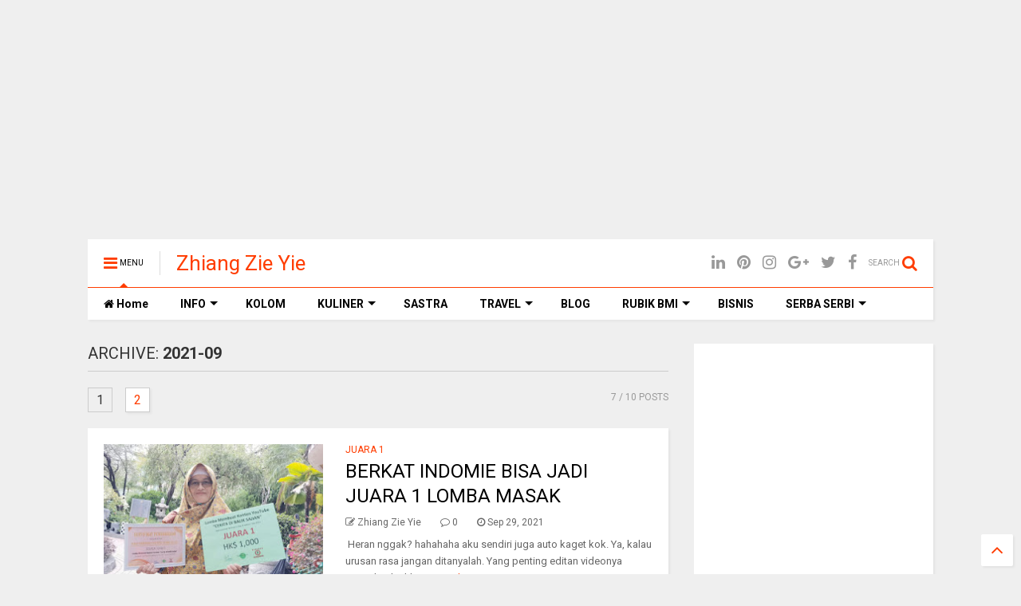

--- FILE ---
content_type: text/html; charset=UTF-8
request_url: https://www.zhiangzieyie.com/2021/09/
body_size: 149326
content:
<!DOCTYPE html>
<html class='v2' dir='ltr' xmlns='http://www.w3.org/1999/xhtml' xmlns:b='http://www.google.com/2005/gml/b' xmlns:data='http://www.google.com/2005/gml/data' xmlns:expr='http://www.google.com/2005/gml/expr'>
<!--
<head>
<link href='https://www.blogger.com/static/v1/widgets/335934321-css_bundle_v2.css' rel='stylesheet' type='text/css'/>
<meta content='100620761835411' property='fb:pages'/>
<script async='async' crossorigin='anonymous' src='https://pagead2.googlesyndication.com/pagead/js/adsbygoogle.js?client=ca-pub-7123635744315573'></script>
<meta content='cIJ2FHYo-lccogbrdsOjM_b4bR4QU4d2f3xdB79wDBA' name='google-site-verification'/>
<meta content='100620761835411' property='fb:pages'/>

  

-->
<head>
<link href='https://maxcdn.bootstrapcdn.com/font-awesome/4.7.0/css/font-awesome.min.css' rel='stylesheet' type='text/css'/>
<link href='//1.bp.blogspot.com' rel='dns-prefetch'/><link href='//28.2bp.blogspot.com' rel='dns-prefetch'/><link href='//3.bp.blogspot.com' rel='dns-prefetch'/><link href='//4.bp.blogspot.com' rel='dns-prefetch'/><link href='//www.blogger.com' rel='dns-prefetch'/><link href='//maxcdn.bootstrapcdn.com' rel='dns-prefetch'/><link href='//fonts.googleapis.com' rel='dns-prefetch'/><link href='//use.fontawesome.com' rel='dns-prefetch'/><link href='//ajax.googleapis.com' rel='dns-prefetch'/><link href='//resources.blogblog.com' rel='dns-prefetch'/><link href='//www.facebook.com' rel='dns-prefetch'/><link href='//plus.google.com' rel='dns-prefetch'/><link href='//twitter.com' rel='dns-prefetch'/><link href='//www.youtube.com' rel='dns-prefetch'/><link href='//feedburner.google.com' rel='dns-prefetch'/><link href='//www.pinterest.com' rel='dns-prefetch'/><link href='//www.linkedin.com' rel='dns-prefetch'/><link href='//www.behance.net' rel='dns-prefetch'/><link href='//feeds.feedburner.com' rel='dns-prefetch'/><link href='//github.com' rel='dns-prefetch'/><link href='//player.vimeo.com' rel='dns-prefetch'/><link href='//platform.twitter.com' rel='dns-prefetch'/><link href='//apis.google.com' rel='dns-prefetch'/><link href='//connect.facebook.net' rel='dns-prefetch'/><link href='//cdnjs.cloudflare.com' rel='dns-prefetch'/><link href='//www.google-analytics.com' rel='dns-prefetch'/><link href='//pagead2.googlesyndication.com' rel='dns-prefetch'/><link href='//googleads.g.doubleclick.net' rel='dns-prefetch'/><link href='//www.gstatic.com' rel='dns-prefetch'/><link href='//www.googletagservices.com' rel='dns-prefetch'/><link href='//static.xx.fbcdn.net' rel='dns-prefetch'/><link href='//tpc.googlesyndication.com' rel='dns-prefetch'/><link href='//syndication.twitter.com' rel='dns-prefetch'/><link href='//w.sharethis.com' rel='dns-prefetch'/><link href='//edge.sharethis.com' rel='dns-prefetch'/><link href='//t.sharethis.com' rel='dns-prefetch'/><link href='//s7.addthis.com' rel='dns-prefetch'/>
<meta charset='utf-8'/>
<meta content='width=device-width,initial-scale=1.0,minimum-scale=1.0' name='viewport'/>
<script src='https://ajax.googleapis.com/ajax/libs/jquery/1.12.4/jquery.min.js' type='text/javascript'></script>
<meta content='text/html; charset=UTF-8' http-equiv='Content-Type'/>
<meta content='blogger' name='generator'/>
<link href='https://www.zhiangzieyie.com/favicon.ico' rel='icon' type='image/x-icon'/>
<link href='https://www.zhiangzieyie.com/2021/09/' rel='canonical'/>
<link rel="alternate" type="application/atom+xml" title="Zhiang Zie Yie - Atom" href="https://www.zhiangzieyie.com/feeds/posts/default" />
<link rel="alternate" type="application/rss+xml" title="Zhiang Zie Yie - RSS" href="https://www.zhiangzieyie.com/feeds/posts/default?alt=rss" />
<link rel="service.post" type="application/atom+xml" title="Zhiang Zie Yie - Atom" href="https://www.blogger.com/feeds/3263550911380837102/posts/default" />
<!--Can't find substitution for tag [blog.ieCssRetrofitLinks]-->
<meta content='https://www.zhiangzieyie.com/2021/09/' property='og:url'/>
<meta content='Zhiang Zie Yie' property='og:title'/>
<meta content='' property='og:description'/>
<title>
September 2021 | Zhiang Zie Yie
</title>
<meta content='website' property='og:type'/>
<meta content='Zhiang Zie Yie' property='og:site_name'/>

<meta property='fb:app_id' content='403849583055028'/>


<script type='text/javascript'>var FACEBOOK_APP_ID = '403849583055028';</script>
<!--dis-bing-index-archive-pages-start-->
<style type='text/css'>@font-face{font-family:'Roboto';font-style:normal;font-weight:400;font-stretch:100%;font-display:swap;src:url(//fonts.gstatic.com/s/roboto/v50/KFO7CnqEu92Fr1ME7kSn66aGLdTylUAMa3GUBHMdazTgWw.woff2)format('woff2');unicode-range:U+0460-052F,U+1C80-1C8A,U+20B4,U+2DE0-2DFF,U+A640-A69F,U+FE2E-FE2F;}@font-face{font-family:'Roboto';font-style:normal;font-weight:400;font-stretch:100%;font-display:swap;src:url(//fonts.gstatic.com/s/roboto/v50/KFO7CnqEu92Fr1ME7kSn66aGLdTylUAMa3iUBHMdazTgWw.woff2)format('woff2');unicode-range:U+0301,U+0400-045F,U+0490-0491,U+04B0-04B1,U+2116;}@font-face{font-family:'Roboto';font-style:normal;font-weight:400;font-stretch:100%;font-display:swap;src:url(//fonts.gstatic.com/s/roboto/v50/KFO7CnqEu92Fr1ME7kSn66aGLdTylUAMa3CUBHMdazTgWw.woff2)format('woff2');unicode-range:U+1F00-1FFF;}@font-face{font-family:'Roboto';font-style:normal;font-weight:400;font-stretch:100%;font-display:swap;src:url(//fonts.gstatic.com/s/roboto/v50/KFO7CnqEu92Fr1ME7kSn66aGLdTylUAMa3-UBHMdazTgWw.woff2)format('woff2');unicode-range:U+0370-0377,U+037A-037F,U+0384-038A,U+038C,U+038E-03A1,U+03A3-03FF;}@font-face{font-family:'Roboto';font-style:normal;font-weight:400;font-stretch:100%;font-display:swap;src:url(//fonts.gstatic.com/s/roboto/v50/KFO7CnqEu92Fr1ME7kSn66aGLdTylUAMawCUBHMdazTgWw.woff2)format('woff2');unicode-range:U+0302-0303,U+0305,U+0307-0308,U+0310,U+0312,U+0315,U+031A,U+0326-0327,U+032C,U+032F-0330,U+0332-0333,U+0338,U+033A,U+0346,U+034D,U+0391-03A1,U+03A3-03A9,U+03B1-03C9,U+03D1,U+03D5-03D6,U+03F0-03F1,U+03F4-03F5,U+2016-2017,U+2034-2038,U+203C,U+2040,U+2043,U+2047,U+2050,U+2057,U+205F,U+2070-2071,U+2074-208E,U+2090-209C,U+20D0-20DC,U+20E1,U+20E5-20EF,U+2100-2112,U+2114-2115,U+2117-2121,U+2123-214F,U+2190,U+2192,U+2194-21AE,U+21B0-21E5,U+21F1-21F2,U+21F4-2211,U+2213-2214,U+2216-22FF,U+2308-230B,U+2310,U+2319,U+231C-2321,U+2336-237A,U+237C,U+2395,U+239B-23B7,U+23D0,U+23DC-23E1,U+2474-2475,U+25AF,U+25B3,U+25B7,U+25BD,U+25C1,U+25CA,U+25CC,U+25FB,U+266D-266F,U+27C0-27FF,U+2900-2AFF,U+2B0E-2B11,U+2B30-2B4C,U+2BFE,U+3030,U+FF5B,U+FF5D,U+1D400-1D7FF,U+1EE00-1EEFF;}@font-face{font-family:'Roboto';font-style:normal;font-weight:400;font-stretch:100%;font-display:swap;src:url(//fonts.gstatic.com/s/roboto/v50/KFO7CnqEu92Fr1ME7kSn66aGLdTylUAMaxKUBHMdazTgWw.woff2)format('woff2');unicode-range:U+0001-000C,U+000E-001F,U+007F-009F,U+20DD-20E0,U+20E2-20E4,U+2150-218F,U+2190,U+2192,U+2194-2199,U+21AF,U+21E6-21F0,U+21F3,U+2218-2219,U+2299,U+22C4-22C6,U+2300-243F,U+2440-244A,U+2460-24FF,U+25A0-27BF,U+2800-28FF,U+2921-2922,U+2981,U+29BF,U+29EB,U+2B00-2BFF,U+4DC0-4DFF,U+FFF9-FFFB,U+10140-1018E,U+10190-1019C,U+101A0,U+101D0-101FD,U+102E0-102FB,U+10E60-10E7E,U+1D2C0-1D2D3,U+1D2E0-1D37F,U+1F000-1F0FF,U+1F100-1F1AD,U+1F1E6-1F1FF,U+1F30D-1F30F,U+1F315,U+1F31C,U+1F31E,U+1F320-1F32C,U+1F336,U+1F378,U+1F37D,U+1F382,U+1F393-1F39F,U+1F3A7-1F3A8,U+1F3AC-1F3AF,U+1F3C2,U+1F3C4-1F3C6,U+1F3CA-1F3CE,U+1F3D4-1F3E0,U+1F3ED,U+1F3F1-1F3F3,U+1F3F5-1F3F7,U+1F408,U+1F415,U+1F41F,U+1F426,U+1F43F,U+1F441-1F442,U+1F444,U+1F446-1F449,U+1F44C-1F44E,U+1F453,U+1F46A,U+1F47D,U+1F4A3,U+1F4B0,U+1F4B3,U+1F4B9,U+1F4BB,U+1F4BF,U+1F4C8-1F4CB,U+1F4D6,U+1F4DA,U+1F4DF,U+1F4E3-1F4E6,U+1F4EA-1F4ED,U+1F4F7,U+1F4F9-1F4FB,U+1F4FD-1F4FE,U+1F503,U+1F507-1F50B,U+1F50D,U+1F512-1F513,U+1F53E-1F54A,U+1F54F-1F5FA,U+1F610,U+1F650-1F67F,U+1F687,U+1F68D,U+1F691,U+1F694,U+1F698,U+1F6AD,U+1F6B2,U+1F6B9-1F6BA,U+1F6BC,U+1F6C6-1F6CF,U+1F6D3-1F6D7,U+1F6E0-1F6EA,U+1F6F0-1F6F3,U+1F6F7-1F6FC,U+1F700-1F7FF,U+1F800-1F80B,U+1F810-1F847,U+1F850-1F859,U+1F860-1F887,U+1F890-1F8AD,U+1F8B0-1F8BB,U+1F8C0-1F8C1,U+1F900-1F90B,U+1F93B,U+1F946,U+1F984,U+1F996,U+1F9E9,U+1FA00-1FA6F,U+1FA70-1FA7C,U+1FA80-1FA89,U+1FA8F-1FAC6,U+1FACE-1FADC,U+1FADF-1FAE9,U+1FAF0-1FAF8,U+1FB00-1FBFF;}@font-face{font-family:'Roboto';font-style:normal;font-weight:400;font-stretch:100%;font-display:swap;src:url(//fonts.gstatic.com/s/roboto/v50/KFO7CnqEu92Fr1ME7kSn66aGLdTylUAMa3OUBHMdazTgWw.woff2)format('woff2');unicode-range:U+0102-0103,U+0110-0111,U+0128-0129,U+0168-0169,U+01A0-01A1,U+01AF-01B0,U+0300-0301,U+0303-0304,U+0308-0309,U+0323,U+0329,U+1EA0-1EF9,U+20AB;}@font-face{font-family:'Roboto';font-style:normal;font-weight:400;font-stretch:100%;font-display:swap;src:url(//fonts.gstatic.com/s/roboto/v50/KFO7CnqEu92Fr1ME7kSn66aGLdTylUAMa3KUBHMdazTgWw.woff2)format('woff2');unicode-range:U+0100-02BA,U+02BD-02C5,U+02C7-02CC,U+02CE-02D7,U+02DD-02FF,U+0304,U+0308,U+0329,U+1D00-1DBF,U+1E00-1E9F,U+1EF2-1EFF,U+2020,U+20A0-20AB,U+20AD-20C0,U+2113,U+2C60-2C7F,U+A720-A7FF;}@font-face{font-family:'Roboto';font-style:normal;font-weight:400;font-stretch:100%;font-display:swap;src:url(//fonts.gstatic.com/s/roboto/v50/KFO7CnqEu92Fr1ME7kSn66aGLdTylUAMa3yUBHMdazQ.woff2)format('woff2');unicode-range:U+0000-00FF,U+0131,U+0152-0153,U+02BB-02BC,U+02C6,U+02DA,U+02DC,U+0304,U+0308,U+0329,U+2000-206F,U+20AC,U+2122,U+2191,U+2193,U+2212,U+2215,U+FEFF,U+FFFD;}@font-face{font-family:'Roboto';font-style:normal;font-weight:700;font-stretch:100%;font-display:swap;src:url(//fonts.gstatic.com/s/roboto/v50/KFO7CnqEu92Fr1ME7kSn66aGLdTylUAMa3GUBHMdazTgWw.woff2)format('woff2');unicode-range:U+0460-052F,U+1C80-1C8A,U+20B4,U+2DE0-2DFF,U+A640-A69F,U+FE2E-FE2F;}@font-face{font-family:'Roboto';font-style:normal;font-weight:700;font-stretch:100%;font-display:swap;src:url(//fonts.gstatic.com/s/roboto/v50/KFO7CnqEu92Fr1ME7kSn66aGLdTylUAMa3iUBHMdazTgWw.woff2)format('woff2');unicode-range:U+0301,U+0400-045F,U+0490-0491,U+04B0-04B1,U+2116;}@font-face{font-family:'Roboto';font-style:normal;font-weight:700;font-stretch:100%;font-display:swap;src:url(//fonts.gstatic.com/s/roboto/v50/KFO7CnqEu92Fr1ME7kSn66aGLdTylUAMa3CUBHMdazTgWw.woff2)format('woff2');unicode-range:U+1F00-1FFF;}@font-face{font-family:'Roboto';font-style:normal;font-weight:700;font-stretch:100%;font-display:swap;src:url(//fonts.gstatic.com/s/roboto/v50/KFO7CnqEu92Fr1ME7kSn66aGLdTylUAMa3-UBHMdazTgWw.woff2)format('woff2');unicode-range:U+0370-0377,U+037A-037F,U+0384-038A,U+038C,U+038E-03A1,U+03A3-03FF;}@font-face{font-family:'Roboto';font-style:normal;font-weight:700;font-stretch:100%;font-display:swap;src:url(//fonts.gstatic.com/s/roboto/v50/KFO7CnqEu92Fr1ME7kSn66aGLdTylUAMawCUBHMdazTgWw.woff2)format('woff2');unicode-range:U+0302-0303,U+0305,U+0307-0308,U+0310,U+0312,U+0315,U+031A,U+0326-0327,U+032C,U+032F-0330,U+0332-0333,U+0338,U+033A,U+0346,U+034D,U+0391-03A1,U+03A3-03A9,U+03B1-03C9,U+03D1,U+03D5-03D6,U+03F0-03F1,U+03F4-03F5,U+2016-2017,U+2034-2038,U+203C,U+2040,U+2043,U+2047,U+2050,U+2057,U+205F,U+2070-2071,U+2074-208E,U+2090-209C,U+20D0-20DC,U+20E1,U+20E5-20EF,U+2100-2112,U+2114-2115,U+2117-2121,U+2123-214F,U+2190,U+2192,U+2194-21AE,U+21B0-21E5,U+21F1-21F2,U+21F4-2211,U+2213-2214,U+2216-22FF,U+2308-230B,U+2310,U+2319,U+231C-2321,U+2336-237A,U+237C,U+2395,U+239B-23B7,U+23D0,U+23DC-23E1,U+2474-2475,U+25AF,U+25B3,U+25B7,U+25BD,U+25C1,U+25CA,U+25CC,U+25FB,U+266D-266F,U+27C0-27FF,U+2900-2AFF,U+2B0E-2B11,U+2B30-2B4C,U+2BFE,U+3030,U+FF5B,U+FF5D,U+1D400-1D7FF,U+1EE00-1EEFF;}@font-face{font-family:'Roboto';font-style:normal;font-weight:700;font-stretch:100%;font-display:swap;src:url(//fonts.gstatic.com/s/roboto/v50/KFO7CnqEu92Fr1ME7kSn66aGLdTylUAMaxKUBHMdazTgWw.woff2)format('woff2');unicode-range:U+0001-000C,U+000E-001F,U+007F-009F,U+20DD-20E0,U+20E2-20E4,U+2150-218F,U+2190,U+2192,U+2194-2199,U+21AF,U+21E6-21F0,U+21F3,U+2218-2219,U+2299,U+22C4-22C6,U+2300-243F,U+2440-244A,U+2460-24FF,U+25A0-27BF,U+2800-28FF,U+2921-2922,U+2981,U+29BF,U+29EB,U+2B00-2BFF,U+4DC0-4DFF,U+FFF9-FFFB,U+10140-1018E,U+10190-1019C,U+101A0,U+101D0-101FD,U+102E0-102FB,U+10E60-10E7E,U+1D2C0-1D2D3,U+1D2E0-1D37F,U+1F000-1F0FF,U+1F100-1F1AD,U+1F1E6-1F1FF,U+1F30D-1F30F,U+1F315,U+1F31C,U+1F31E,U+1F320-1F32C,U+1F336,U+1F378,U+1F37D,U+1F382,U+1F393-1F39F,U+1F3A7-1F3A8,U+1F3AC-1F3AF,U+1F3C2,U+1F3C4-1F3C6,U+1F3CA-1F3CE,U+1F3D4-1F3E0,U+1F3ED,U+1F3F1-1F3F3,U+1F3F5-1F3F7,U+1F408,U+1F415,U+1F41F,U+1F426,U+1F43F,U+1F441-1F442,U+1F444,U+1F446-1F449,U+1F44C-1F44E,U+1F453,U+1F46A,U+1F47D,U+1F4A3,U+1F4B0,U+1F4B3,U+1F4B9,U+1F4BB,U+1F4BF,U+1F4C8-1F4CB,U+1F4D6,U+1F4DA,U+1F4DF,U+1F4E3-1F4E6,U+1F4EA-1F4ED,U+1F4F7,U+1F4F9-1F4FB,U+1F4FD-1F4FE,U+1F503,U+1F507-1F50B,U+1F50D,U+1F512-1F513,U+1F53E-1F54A,U+1F54F-1F5FA,U+1F610,U+1F650-1F67F,U+1F687,U+1F68D,U+1F691,U+1F694,U+1F698,U+1F6AD,U+1F6B2,U+1F6B9-1F6BA,U+1F6BC,U+1F6C6-1F6CF,U+1F6D3-1F6D7,U+1F6E0-1F6EA,U+1F6F0-1F6F3,U+1F6F7-1F6FC,U+1F700-1F7FF,U+1F800-1F80B,U+1F810-1F847,U+1F850-1F859,U+1F860-1F887,U+1F890-1F8AD,U+1F8B0-1F8BB,U+1F8C0-1F8C1,U+1F900-1F90B,U+1F93B,U+1F946,U+1F984,U+1F996,U+1F9E9,U+1FA00-1FA6F,U+1FA70-1FA7C,U+1FA80-1FA89,U+1FA8F-1FAC6,U+1FACE-1FADC,U+1FADF-1FAE9,U+1FAF0-1FAF8,U+1FB00-1FBFF;}@font-face{font-family:'Roboto';font-style:normal;font-weight:700;font-stretch:100%;font-display:swap;src:url(//fonts.gstatic.com/s/roboto/v50/KFO7CnqEu92Fr1ME7kSn66aGLdTylUAMa3OUBHMdazTgWw.woff2)format('woff2');unicode-range:U+0102-0103,U+0110-0111,U+0128-0129,U+0168-0169,U+01A0-01A1,U+01AF-01B0,U+0300-0301,U+0303-0304,U+0308-0309,U+0323,U+0329,U+1EA0-1EF9,U+20AB;}@font-face{font-family:'Roboto';font-style:normal;font-weight:700;font-stretch:100%;font-display:swap;src:url(//fonts.gstatic.com/s/roboto/v50/KFO7CnqEu92Fr1ME7kSn66aGLdTylUAMa3KUBHMdazTgWw.woff2)format('woff2');unicode-range:U+0100-02BA,U+02BD-02C5,U+02C7-02CC,U+02CE-02D7,U+02DD-02FF,U+0304,U+0308,U+0329,U+1D00-1DBF,U+1E00-1E9F,U+1EF2-1EFF,U+2020,U+20A0-20AB,U+20AD-20C0,U+2113,U+2C60-2C7F,U+A720-A7FF;}@font-face{font-family:'Roboto';font-style:normal;font-weight:700;font-stretch:100%;font-display:swap;src:url(//fonts.gstatic.com/s/roboto/v50/KFO7CnqEu92Fr1ME7kSn66aGLdTylUAMa3yUBHMdazQ.woff2)format('woff2');unicode-range:U+0000-00FF,U+0131,U+0152-0153,U+02BB-02BC,U+02C6,U+02DA,U+02DC,U+0304,U+0308,U+0329,U+2000-206F,U+20AC,U+2122,U+2191,U+2193,U+2212,U+2215,U+FEFF,U+FFFD;}</style>
<style id='page-skin-1' type='text/css'><!--
/*
-----------------------------------------------------------------------------
Template Name: MagOne
Template URI: https://sneeit.com/magone-multi-purpose-blogger-magazine-template/
Author: Tien Nguyen
Author URI: http://portfolio.sneeit.com
Description: MagOne - Responsive Newspaper and Magazine Blogger Template
Version: 6.5.9
-----------------------------------------------------------------------------
----------------------------------------------------------------------------- */
/* Variable definitions
=======================
<Variable name="keycolor" description="Main Color" type="color" default="#FF3D00"/>
<Group description="Site" selector="body">
<Variable name="body.font" description="Font" type="font" default="normal normal 12px 'Roboto', sans-serif"/>
<Variable name="body.text.color" description="Text Color" type="color" default="#000000"/>
</Group>
<Group description="Backgrounds" selector="body">
<Variable name="body.background.color" description="Body Background" type="color" default="#efefef"/>
<Variable name="content.background.color" description="Entire Blog Background" type="color" default="#efefef"/>
<Variable name="header.background.color" description="Header Background" type="color" default="#ffffff"/>
</Group>
<Group description="Menu" selector="#PageList1">
<Variable name="menufont" description="Menu Main Items Font" type="font" default="normal bold 14px 'Roboto', sans-serif"/>
<Variable name="menucolor" description="Menu Main Items Color" type="color" default="#000000"/>
<Variable name="menucolorhover" description="Menu Main Items Hover Color" type="color" default="#777777"/>
<Variable name="menubackground" description="Menu Main Items Background" type="color" default="#ffffff"/>
<Variable name="menubackgroundhover" description="Menu Main Items Hover Background" type="color" default="#ffffff"/>
<Variable name="menusubcolor" description="Menu Sub Items Color" type="color" default="#cccccc"/>
<Variable name="menusubcolorhover" description="Menu Sub Items Hover Color" type="color" default="#ffffff"/>
<Variable name="menusubbackground" description="Menu Sub Items Background" type="color" default="#333333"/>
<Variable name="menucurcolor" description="Selected Menu Main Item Color" type="color" default="#FFFFFF"/>
<Variable name="menucurbackground" description="Selected Menu Main Item Background" type="color" default="#FF3D00"/>
</Group>
<Group description="Links" selector="body">
<Variable name="link.color" description="Link Color" type="color" default="#FF3D00"/>
<Variable name="link.visited.color" description="Visited Color" type="color" default="#EA3A00"/>
<Variable name="link.hover.color" description="Hover Color" type="color" default="#FF4D11"/>
</Group>
<Group description="Widgets - Gadgets" selector="#primary .widget">
<Variable name="blockitembghv" description="Background of Items in Blocks when Hover" type="color" default="#000000"/>
<Variable name="feedwid.title.font" description="Article Widgets Title" type="font" default="normal bold 23px 'Roboto', sans-serif"/>
<Variable name="sidewid.title.font" description="Right Sidebar Widgets Title" type="font" default="normal normal 16px 'Roboto', sans-serif"/>
</Group>
<Group description="Post" selector="h1.post-title">
<Variable name="post.title.font" description="Post Title" type="font" default="normal normal 40px 'Roboto', sans-serif"/>
<Variable name="post.body.font" description="Post Body" type="font" default="normal normal 16px 'Roboto', sans-serif"/>
</Group>
<Group description="Slider" selector=".widget.slider">
<Variable name="slider.title.font" description="Slider Item Title" type="font" default="normal 400 30px 'Roboto', sans-serif"/>
</Group>
<Variable name="body.background" description="Body Background" type="background"
color="#efefef" default="$(color) none repeat scroll top left"/>
<Variable name="body.background.override" description="Body Background Override" type="string" default=""/>
<Variable name="body.background.gradient.cap" description="Body Gradient Cap" type="url"
default="url(//www.blogblog.com/1kt/simple/gradients_light.png)"/>
<Variable name="body.background.gradient.tile" description="Body Gradient Tile" type="url"
default="url(//www.blogblog.com/1kt/simple/body_gradient_tile_light.png)"/>
*/
/*Variable Apply Here*/
body {font: normal normal 12px 'Roboto', sans-serif;color: #000000;background: #efefef none repeat scroll top left;}
a:link {text-decoration:none;color: #FF3D00;}
a:visited {text-decoration:none;color: #EA3A00;}
a:hover {color: #FF4D11;}
.color {color: #FF3D00;}
.border {border-color: #FF3D00;}
.bg {background-color: #FF3D00;}
.header-bg {background-color:#ffffff;}
.wrapper {background-color:#efefef;max-width: 100%;margin: auto;}
.post-body {font: normal normal 16px 'Roboto', sans-serif;}
.main-menu {border-top: 1px solid #FF3D00;}
.main-menu ul.sub-menu li:hover > a {border-left: 2px solid #FF3D00o;}
.main-menu .menu-item-mega > .menu-item-inner > .sub-menu > li li:hover a {border-left: 1px solid #FF3D00;}
.main-menu ul.sub-menu li:hover > a,
.main-menu .menu-item-mega > .menu-item-inner > .sub-menu,
.main-menu .menu-item-mega > .menu-item-inner > .sub-menu > li li:hover a {border-color: #FF3D00!important;}
.header-social-icons ul li a:hover {color: #FF3D00;}
.feed-widget-header .widget-title {font: normal bold 23px 'Roboto', sans-serif;}
.slider-item .item-readmore:hover {background: #FF3D00}
.owl-dot.active {background: #FF3D00;}
#main-sidebar .widget > h2, #main-sidebar .feed-widget-header, #main-sidebar .feed-widget-header h2 {font: normal normal 16px 'Roboto', sans-serif;}
#main-sidebar .widget.FollowByEmail .follow-by-email-submit {background: #FF3D00;}
#footer .widget.social_icons li a:hover {color: #FF3D00;}
#footer .FollowByEmail .follow-by-email-submit {background: #FF3D00;}
a.comments-title.active {border-bottom: 2px solid #efefef!important;}
h1.post-title {font: normal normal 40px 'Roboto', sans-serif;}
.feed.widget .feed-widget-header {border-color: #FF3D00;}
.feed.widget.box-title h2.widget-title {background: #FF3D00;}
.social_counter {color: #FF3D00}
.social_counter .button {background: #FF3D00}
.main-menu {background: #ffffff;}
.main-menu ul.menu > li > a {color: #000000;font: normal bold 14px 'Roboto', sans-serif;}
.main-menu ul.menu > li:hover > a {color: #777777;background: #ffffff;}
.main-menu ul.sub-menu,
.main-menu .menu-item-mega-label .menu-item-inner {	background: #333333; }
.main-menu ul.sub-menu a { color: #cccccc; }
.main-menu ul.sub-menu li:hover > a { color: #ffffff; }
.main-menu ul.menu > li.menu-item-current > a {background: #FF3D00; color: #FFFFFF!important;}
.feed.widget .thumbnail { background: #000000!important; }
.mobile-menu .menu { border-top: 1px solid #FF3D00; }
.slider-item .item-title {font:normal 400 30px 'Roboto', sans-serif}
form a[class*="button"], form button[class*="button"], form input[class*="button"], form input[type="submit"]{background:#FF3D00!important}
/*MAIN LAYOUT*/
.wrapper {
padding: 20px 20px 30px 20px;
max-width: 100%;
width: /*-var-wrapper-width-start*/1100px/*-var-wrapper-width-end*/;
box-sizing: border-box;
}
#content {
float: left;
/*-var-content-width-start-*/width: 68.68%;/*-var-content-width-end-*/
}
#main-sidebar {
float: right;
/*-var-sidebar-width-start-*/width: 28.31%;/*-var-sidebar-width-end-*/
}
/* - sticky sidebar */
#sidebar {
padding-top: 0.1px; /* to prevent margin of widget collapse sidebar height */
}
#sidebar.fix-top {
position: fixed;
top: 0!important;
bottom: auto!important;
}
#sidebar.fix-bot {
position: fixed;
top: auto!important;
bottom: 0!important;
}
#sidebar.abs-stay {
position: absolute;
bottom: auto!important;
left: auto!important;
right: 0!important;
}
#sidebar.abs-bot {
position: absolute;
top: auto!important;
bottom: 0!important;
left: auto!important;
right: 0!important;
}
/*amp*/
amp-img, amp-youtube, amp-iframe, noscript.amp {
display: none!important;
}
.quickedit{
display:none;
}
div.widget > h2 {text-align: center;}
123456789101112131415161718192021222324252627282930313233343536
a.kurainbow-tombol {
color: black;}
a {
text-decoration:none;
color:#FFF;
}
.kurainbow-tombol {
width:calc(8vw + 5px);
height:calc(2vw + 6px);
background-image: linear-gradient(90deg, #00C0FF 0%, #FFCF00 49%, #FC4F4F 80%, #00C0FF 100%);
border-radius:5px;
display:inline-flex;
align-items:center;
justify-content:center;
text-transform:uppercase;
font-size:1vw;
margin:auto;
font-weight:bold;
}
.kurainbow-tombol:after {
background-color:white;
content:attr(alt);
width:8vw;
height:2vw;
display:inline-flex;
align-items:center;
justify-content:center;
}
.kurainbow-tombol:hover {
animation:kuraslidebg 2s linear infinite;
}
@keyframes kuraslidebg{
to {
background-position:30vw;
}
}
/* CSS Post Table */
table{border-collapse:collapse;border-spacing:0;}
.post-body table td {border:1px solid #e9e9e9;padding:10px;text-align:left;vertical-align:top;}
.post-body table th {border:1px solid #5a97ff;padding:10px;text-align:left;vertical-align:top;background:#4588f3 !important;color:#fff}
.post-body td, .post-body th{vertical-align:top;text-align:left;font-size:13px;padding:3px 5px;}
.post-body th{background:#fff;font-weight:400;text-transform:uppercase;font-size:14px}
table {max-width:100%;width:100%;margin:1.5em auto;}
table.section-columns td.first.columns-cell{border-left:none}
table.section-columns{border:none;table-layout:fixed;width:100%;position:relative}
table.columns-2 td.columns-cell{width:50%}
table.columns-3 td.columns-cell{width:50%}
table.columns-4 td.columns-cell{width:30%}
table.section-columns td.columns-cell{vertical-align:top}
table.tr-caption-container{padding:4px;margin-bottom:.5em}
td.tr-caption{font-size:80%}
.post-body td img, .post-body th img {list-style:none;max-width:100%;height:auto;padding:0 !important;margin:0 !important}
.post-body table.tr-caption-container img, .post-body table.tr-caption-container img, .post-body img {list-style:none;max-width:100%;height:auto;padding:0 !important;margin:0 !important}
.post-body table.tr-caption-container td {border:none;padding:0 !important;margin:0 !important}
.post-body table caption{max-width:100%;height:auto;border:none !important;padding:0 !important}
.post-body img.video-thumbnail,.youtube-thumb{visibility:hidden !mportant;display:none !important;height:0}
.carousel-cell {
width: 100%;
height: 200px;
margin-right: 10px;
background: #8C8;
border-radius: 5px;
counter-increment: carousel-cell;
}
.carousel-cell img{
width: 100%;
height: 100%;
padding: 0px;
margin: 0px;
overflow: hidden;
}
.caraousel-cell iframe{
width: 100%;
height: 200px;
padding: 0px;
margin: 0px;
}
.carousel-cell.is-selected iframe {
width: 100%;
height: 200px;
}
.flickity-viewport {
overflow: hidden;
position: relative;
height: 200px!Important;
}
.flickity-page-dots {
bottom: -22px;
}
.flickity-page-dots .dot {
height: 4px;
width: 40px;
margin: 0;
border-radius: 0;
}
.flickity-button {
background: #333;
color: white;
}
.flickity-button:hover {
background: #F90;
}
.flickity-prev-next-button {
width: 30px;
height: 30px;
border-radius: 5px;
}
@media screen and(max-width:640px){
.flickity-viewport {
overflow: hidden;
position: relative;
max-height: 200px!Important;
}
.carousel-cell{
height: 200px!Important;
}
iframe.slider{
width:100%;
height:100%;
}
.carousel-cell img {
height: 500px;
}}
.button {
border-top: 1px solid #96d1f8;
background: #65a9d7;
background: -webkit-gradient(linear, left top, left bottom, from(#3e779d), to(#65a9d7));
background: -webkit-linear-gradient(top, #3e779d, #65a9d7);
background: -moz-linear-gradient(top, #3e779d, #65a9d7);
background: -ms-linear-gradient(top, #3e779d, #65a9d7);
background: -o-linear-gradient(top, #3e779d, #65a9d7);
padding: 10px 20px;
-webkit-border-radius: 18px;
-moz-border-radius: 18px;
border-radius: 18px;
-webkit-box-shadow: rgba(0,0,0,1) 0 1px 0;
-moz-box-shadow: rgba(0,0,0,1) 0 1px 0;
box-shadow: rgba(0,0,0,1) 0 1px 0;
text-shadow: rgba(0,0,0,.4) 0 1px 0;
color: white;
font-size: 15px;
font-family: Helvetica, Arial, Sans-Serif;
text-decoration: none;
vertical-align: middle;
}
.button:hover {
border-top-color: #28597a;
background: #28597a;
color: #ccc;
}
.button:active {
border-top-color: #1b435e;
background: #1b435e;
}

--></style>
<style id='main-css' type='text/css'>
*{word-wrap:break-word!important}body{position:relative;margin:0;padding:0;overflow-x:hidden;width:auto}a{cursor:pointer}a img{border:none}.section,.widget{margin:0;padding:0}.widget{opacity:0}.widget#Blog1{opacity:1!important}.item-control{display:none}.clear{display:block;clear:both;float:none}.inb{display:-moz-inline-stack;display:inline-block}.table{display:table;width:100%}.tr{display:table-row;width:100%}.td{display:table-cell;vertical-align:middle}.wide{margin:auto;width:100%;max-width:100%}iframe,img,ins,object{max-width:100%!important}img{height:auto}#admin-section,.hidden,.hide{display:none}.item-thumbnail,.natural-thumbnail{overflow:hidden;display:block;z-index:9;width:100%;position:relative}.item-thumbnail .item-thumbnail-resize-portrait{display:block;width:100%;height:1100%;margin-top:-500%;vertical-align:middle}.item-thumbnail .item-thumbnail-resize-landscape{display:block;width:1100%;height:100%;margin-left:-500%;text-align:center}.item-thumbnail img{position:relative;display:inline-block!important;height:auto;width:auto;max-width:9999px;max-height:9999px;padding:0!important;zoom:1}.item-thumbnail .item-thumbnail-resize-portrait img{height:auto!important;width:100%!important;position:absolute;top:0;bottom:0;left:0;right:0;margin:auto}.item-thumbnail .item-thumbnail-resize-landscape img{height:100%!important;width:auto!important}.natural-thumbnail img{display:block;height:auto;width:100%}.blogger-clickTrap{display:none}.widget>h2{display:none}.post-body h2,.post-body h3,.post-body h4{margin:1em 0 .5em 0}.widget .post-body ol,.widget .post-body ul{margin:.5em 0 1.5em 0}span.widget-item-control{position:absolute;right:0;bottom:0}.post-body{font-weight:400;line-height:1.5em;padding:5px 0 0 0;width:auto}.post-body b{font-weight:700}.post-body iframe.YOUTUBE-iframe-video,.post-body iframe[src*=youtube]{display:block;width:100%;margin:0 0 10px 0}.PopularPosts .item-thumbnail{float:none;margin:0}.sd,.shad,.shadow,.shd{-webkit-box-shadow:2px 2px 3px rgba(0,0,0,.05);-o-box-shadow:2px 2px 3px rgba(0,0,0,.05);-ms-box-shadow:2px 2px 3px rgba(0,0,0,.05);box-shadow:2px 2px 3px rgba(0,0,0,.05)}.cir,.circle{-o-border-radius:100%;-ms-border-radius:100%;-webkit-border-radius:100%;border-radius:100%}.rad2{-o-border-radius:2px;-ms-border-radius:2px;-webkit-border-radius:2px;border-radius:2px}.owl-carousel .owl-animated-in{z-index:0}.owl-carousel .owl-animated-out{z-index:1}.owl-carousel{display:none;width:100%;-webkit-tap-highlight-color:transparent;position:relative;z-index:1}.owl-carousel .owl-stage{position:relative;-ms-touch-action:pan-Y}.owl-carousel .owl-stage:after{content:".";display:block;clear:both;visibility:hidden;line-height:0;height:0}.owl-carousel .owl-stage-outer{position:relative;overflow:hidden;-webkit-transform:translate3d(0,0,0)}.owl-carousel .owl-controls .owl-dot,.owl-carousel .owl-controls .owl-nav .owl-next,.owl-carousel .owl-controls .owl-nav .owl-prev{cursor:pointer;cursor:hand;-webkit-user-select:none;-khtml-user-select:none;-moz-user-select:none;-ms-user-select:none;user-select:none}.owl-carousel.owl-loaded{display:block}.owl-carousel.owl-loading{opacity:0;display:block}.owl-carousel.owl-hidden{opacity:0}.owl-carousel .owl-refresh .owl-item{display:none}.owl-carousel .owl-item{position:relative;min-height:1px;float:left;-webkit-backface-visibility:hidden;-webkit-tap-highlight-color:transparent;-webkit-touch-callout:none;-webkit-user-select:none;-moz-user-select:none;-ms-user-select:none;user-select:none}.owl-carousel .owl-item img{display:block;width:100%;-webkit-transform-style:preserve-3d}.owl-carousel.owl-text-select-on .owl-item{-webkit-user-select:auto;-moz-user-select:auto;-ms-user-select:auto;user-select:auto}.owl-carousel .owl-grab{cursor:move;cursor:-webkit-grab;cursor:-o-grab;cursor:-ms-grab;cursor:grab}.no-js .owl-carousel{display:block}.owl-carousel .owl-item img{transform-style:preserve-3d}.owl-carousel .owl-video-wrapper{position:relative;height:100%;background:#000}.owl-carousel .owl-video-playing .owl-video-play-icon,.owl-carousel .owl-video-playing .owl-video-tn{display:none}.owl-carousel .owl-video-frame{position:relative;z-index:1}.loader,.loader:after,.loader:before{border-radius:50%;width:2.5em;height:2.5em;-webkit-animation-fill-mode:both;animation-fill-mode:both;-webkit-animation:loading_dots 1.8s infinite ease-in-out;animation:loading_dots 1.8s infinite ease-in-out}.loader{font-size:10px;margin:80px auto;position:relative;text-indent:-9999em;-webkit-transform:translateZ(0);-ms-transform:translateZ(0);transform:translateZ(0);-webkit-animation-delay:-.16s;animation-delay:-.16s}.loader:before{left:-3.5em;-webkit-animation-delay:-.32s;animation-delay:-.32s}.loader:after{left:3.5em}.loader:after,.loader:before{content:'';position:absolute;top:0}@-webkit-keyframes loading_dots{0%,100%,80%{box-shadow:0 2.5em 0 -1.3em rgba(125,125,125,.5)}40%{box-shadow:0 2.5em 0 0 rgba(125,125,125,.5)}}@keyframes loading_dots{0%,100%,80%{box-shadow:0 2.5em 0 -1.3em rgba(125,125,125,.5)}40%{box-shadow:0 2.5em 0 0 rgba(125,125,125,.5)}}.white{background:#fff}#header{position:relative;z-index:19}#header-section{position:relative;z-index:999}#header-wide .widget{margin:30px 0 0 0}#Header1{height:60px;overflow:hidden;position:relative;margin:0}.main-menu-toggle{float:left;-webkit-user-select:none;-moz-user-select:none;-ms-user-select:none;-o-user-select:none;user-select:none}#search-toggle{float:right}.header-button{display:block;height:60px;line-height:60px}.header-button .inner{line-height:20px;padding:20px 20px 0 0;display:block}.main-menu-toggle .inner{padding-left:20px}.header-button .inner>span{color:#999;font-size:10px;line-height:20px;vertical-align:text-bottom}.header-button.active .inner span,.header-button:hover .inner span{color:#000}.header-button .inner i.fa{font-size:20px;line-height:20px}#header .toggle-button .arrow{width:0;height:0;border-left:5px solid transparent;border-right:5px solid transparent;border-bottom-width:5px;border-bottom-style:solid;position:absolute;left:40px;bottom:0;display:none}#header .toggle-button.active .arrow{display:block}.blog-title{float:left;font-size:26px;font-weight:400;border-left:1px solid #ddd;height:30px;line-height:30px;margin:15px 20px 0 0;padding:0 0 0 20px;max-width:50%;overflow:hidden;position:relative}.blog-title img{width:auto!important;height:auto!important;max-height:30px!important}.top-page-wrapper .widget *{max-width:100%}#top-page .widget.HTML{max-height:90px;overflow:hidden;position:relative;width:728px}.top-page-wrapper.auto-height .widget *{max-width:none}#top-page-logo .blog-title{float:none;text-align:left;margin:0;padding:0;border:none;max-width:100%;height:auto}#top-page-logo .blog-title img{max-height:none!important}.top-page-wrapper.auto-height{padding-bottom:10px}.top-page-wrapper.auto-height .section#top-page .widget{min-width:50%;float:right}#header-section .LinkList,#header-section .PageList{display:none}.main-menu{position:relative}.main-menu ul.menu>li.menu-item-current>a:hover,.solid-white .main-menu ul.menu>li>a:hover{opacity:.8}.main-menu .menu .arrow{width:0;height:0;border-left:5px solid transparent;border-right:5px solid transparent;border-top:5px solid;float:right;display:inline-block;margin:18px 0 0 5px}.main-menu .sub-menu .arrow{border-top:5px solid transparent;border-bottom:5px solid transparent;border-left:5px solid;margin:15px 0 0 10px;position:relative;top:1px}.main-menu .menu a{position:relative}.main-menu ul{margin:0;padding:0}.main-menu ul.menu li{display:block;font-size:14px;font-weight:300;padding:0}ul.menu li>span{display:none}.main-menu ul.sub-menu li a{font-weight:400}.main-menu ul.sub-menu li{position:relative;font-size:13px}.main-menu ul.menu li a{padding:0 20px;display:block;height:40px;line-height:40px;text-decoration:none}.main-menu ul.menu>li>a{position:relative}.main-menu ul.menu>li.menu-item-has-children>a{padding-right:30px}.main-menu ul.menu>li>a .arrow{position:absolute;top:-1px;right:15px}.main-menu ul.menu>li{float:left;height:40px;line-height:40px}.main-menu .menu-item-inner{visibility:hidden;opacity:0;transition:visibility 0s linear .3s,opacity .3s linear;-webkit-transition:visibility 0s linear .3s,opacity .3s linear;-moz-transition:visibility 0s linear .3s,opacity .3s linear;-o-transition:visibility 0s linear .3s,opacity .3s linear;-ms-transition:visibility 0s linear .3s,opacity .3s linear}.main-menu ul.sub-menu{min-width:180px;position:absolute;top:100%}.main-menu li:hover>.menu-item-inner{visibility:visible;opacity:1;transition-delay:0s;-webkit-transition-delay:0s;-moz-transition-delay:0s;-o-transition-delay:0s;-ms-transition-delay:0s}.main-menu ul.sub-menu li:hover a{background:rgba(0,0,0,.1);-webkit-transition:all .2s ease-in-out;-moz-transition:all .2s ease-in-out;-o-transition:all .2s ease-in-out;transition:all .2s ease-in-out}.main-menu ul.sub-menu a{min-height:40px;height:auto;padding-right:10px}.main-menu ul.sub-menu ul.sub-menu{top:0;left:100%}.main-menu li.menu-item-mega:hover .menu-item-inner{visibility:visible;opacity:1}.main-menu li.menu-item-mega .menu-item-inner .arrow{display:none}.main-menu .menu-item-mega>.menu-item-inner>.sub-menu{width:100%;left:0;padding:10px 0}.main-menu .menu-item-mega>.menu-item-inner>.sub-menu>li{float:left;width:25%}.main-menu .menu-item-mega>.menu-item-inner>.sub-menu>li>a{font-size:14px}.main-menu .menu-item-mega>.menu-item-inner>.sub-menu>li>.menu-item-inner{position:static;border-left:1px solid #3c3c3c;margin-left:20px}.main-menu .menu-item-mega .sub-menu .sub-menu{position:relative;left:0}.main-menu .menu-item-mega:hover .sub-menu a{background:0 0;border-left:none}.main-menu .menu-item-mega .sub-menu .sub-menu a{font-size:12px;margin-left:15px;padding:0}.main-menu .menu-item-mega>.menu-item-inner>.sub-menu>li li:hover a{padding-left:10px}.main-menu li.menu-item-mega-label:hover .menu-item-inner .menu-mega-content{position:relative;z-index:1;margin-top:-25px}.main-menu .menu-item-mega-label .menu-item-inner{position:absolute;left:0;width:100%;padding:20px 0 20px 0}.main-menu li.menu-item-mega-label.finished .menu-item-inner .menu-mega-content .item{float:left;width:22.5%;margin-right:2%}.main-menu li.menu-item-mega-label.finished .menu-item-inner .menu-mega-content .item.item-0{margin-left:2%}.main-menu li.menu-item-mega-label.finished .menu-item-inner .menu-mega-content{margin:0}.main-menu li.menu-item-mega-label.finished .menu-item-inner .menu-mega-content .item .item-thumbnail{height:160px;background:#000;padding:0}.main-menu li.menu-item-mega-label.finished .menu-item-inner .menu-mega-content .item .item-thumbnail:hover img{background:#000;opacity:.5;transition:opacity .3s linear;-webkit-transition:opacity .3s linear;-moz-transition:opacity .3s linear;-o-transition:opacity .3s linear;-ms-transition:opacity .3s linear}.main-menu li.menu-item-mega-label.finished .menu-item-inner .menu-mega-content .item .item-thumbnail i.fa{visibility:hidden;opacity:0;position:absolute;color:#fff;width:100%;text-align:center;top:40%;z-index:999;font-size:1000%}.main-menu li.menu-item-mega-label.finished .menu-item-inner .menu-mega-content .item .item-thumbnail:hover i.fa{visibility:visible;opacity:1;font-size:200%;transition:visibility .3s linear,font-size .3s linear,opacity .3s linear;-webkit-transition:visibility .3s linear,font-size .3s linear,opacity .3s linear;-moz-transition:visibility .3s linear,font-size .3s linear,opacity .3s linear;-o-transition:visibility .3s linear,font-size .3s linear,opacity .3s linear;-ms-transition:visibility .3s linear,font-size .3s linear,opacity .3s linear}.main-menu ul.menu li a.item-title{height:auto;line-height:1.5em;padding:0;margin:10px 0 0;color:#ccc;font-size:14px;font-weight:400}.main-menu ul.menu li a.item-title:hover{color:#fff}.main-menu ul.menu li.menu-item-mega-label.menu-item-has-children>.menu-item-inner>ul.sub-menu{float:left;width:20%;position:relative;border-top:none;padding:0;margin-top:-15px}.main-menu ul.menu li.menu-item-mega-label.menu-item-has-children>.menu-item-inner>ul.sub-menu>li{float:none;width:100%}.main-menu ul.menu li.menu-item-mega-label.menu-item-has-children>.menu-item-inner>ul.sub-menu .menu-item-inner{padding:0;width:auto}.main-menu ul.menu li.menu-item-mega-label.menu-item-has-children>.menu-item-inner .menu-mega-content{float:right;width:80%}.main-menu.main-menu-center>ul.menu>li{display:inline-block;float:none}.main-menu.main-menu-center>ul.menu{text-align:center}.main-menu.main-menu-center ul.sub-menu{text-align:left}.main-menu.main-menu-center li.menu-item-mega-label.finished .menu-item-inner .menu-mega-content .item .item-thumbnail i.fa{left:0}.main-menu.sticky-menu{position:fixed;left:0;top:0;width:100%;box-shadow:0 0 10px #ccc;border-bottom:1px solid #ddd}.main-menu.sticky-menu>ul.menu{margin:auto;position:relative}#header.sticky{position:fixed;left:0;top:0;max-width:100%}#header.sticky #Header1{height:50px;z-index:0}#header.sticky #header-section{border-bottom:1px solid #ddd;-webkit-box-shadow:2px 2px 3px rgba(0,0,0,.05);-o-box-shadow:2px 2px 3px rgba(0,0,0,.05);-ms-box-shadow:2px 2px 3px rgba(0,0,0,.05);box-shadow:2px 2px 3px rgba(0,0,0,.05);background:#fff}#header.sticky.mobile-menu-opened{overflow-y:scroll}#header.sticky.mobile-menu-opened .mobile-menu{padding-bottom:320px}#header.sticky .blog-title{float:none;margin:0;position:relative;z-index:0;padding:10px 0;text-align:center;max-width:none;height:30px;line-height:30px}#header.sticky .blog-title img{height:30px!important;width:auto!important;display:inline-block}#header.sticky .header-social-icons{display:none}#header.sticky #search-toggle{position:absolute;right:0;top:0;z-index:2;height:50px;line-height:50px}#header.sticky #main-menu-toggle-mobile{position:absolute;left:0;top:0;z-index:2;height:50px;line-height:50px}#header.sticky .header-button .inner{padding:15px 20px;background:#fff}#header.sticky .header-button .inner span{display:none}#header.sticky .mobile-menu{position:absolute;width:100%}#header.sticky.auto-height #header-section{top:-50px;background:0 0}#header.sticky .top-page-wrapper{background:#fff;padding:0}#header.sticky .top-bar{margin:0;position:absolute;right:0;top:0;z-index:9999;height:48px;width:60px;background:0 0;overflow:hidden;border-bottom:none!important}#header.sticky .top-bar .header-button .inner{line-height:18px}.widget-content div[id*=BlogSearch],div.gsc-control-cse{padding:10px;border:1px solid #ccc}table.gsc-search-box td{padding:0!important}.gsc-search-box input.gsc-input{padding:10px!important;box-shadow:none!important;margin:0!important}.gsc-search-box-tools .gsc-search-box td.gsc-input{display:block!important;padding:0!important}.gsc-input-box,.gsc-input-box-focus,.gsc-input-box-hover,input.gsc-input{border:none!important}.gsc-search-box-tools .gsc-search-box .gsc-input,table.gsc-search-box,table.gsc-search-box table{box-shadow:none!important}form.gsc-search-box,input.gsc-search-button,table.gsc-search-box{margin:0!important}form.gsc-search-box,table.gsc-search-box{width:100%}input.gsc-search-button{float:right}.search-form-wrapper{background:#000;background:rgba(0,0,0,.8);z-index:99;position:fixed;width:100%;height:100%;left:0;top:0;display:none}.search-form{position:absolute;width:100%;height:1px;left:0;top:40%;text-align:center}.search-form-label{position:absolute;bottom:100%;width:100%;display:block;left:0;color:#fff;font-size:40px;font-weight:400}.search-text,form input[type=text].search-text{position:absolute;top:100%;width:50%;left:0;right:0;margin:20px auto 0 auto;background:0 0;border:none;border-bottom:1px dashed #ddd;font-size:60px;color:#fff;text-align:center;outline:0;min-width:300px}.search-form-overlay{position:absolute;width:100%;height:100%;top:0;left:0}.header-social-icons{float:right}.header-social-icons ul{padding:0;margin:0}.header-social-icons ul li{display:block;font-size:20px;margin:0 15px 0 0;height:55px;line-height:55px;float:right;padding:0}.header-social-icons ul li a{display:block;color:#999;margin:2px 0 0 0}#inner-primary{position:relative}#primary .widget{margin-top:30px}#content-section-2{position:relative}.feed-widget-header{position:relative}.feed-widget-header .widget-title{margin:0 10px 5px 0;float:left}.feed-widget-header .feed-widget-viewall{float:right;margin:5px 0 0 0}.feed.widget .item-title{line-height:1.3em;margin:0}.feed.widget .item-main{overflow:hidden;position:relative}.feed-widget-labels{float:left;margin:6px 0 0 0}.feed-widget-labels.listing{min-height:1.6em}.feed-widget-labels ul{padding:0;margin:0;border-radius:2px}.feed-widget-labels li{display:block;margin:0;padding:0}.feed-widget-labels a{color:#fff;display:none;line-height:1;padding:2px 5px;white-space:nowrap;font-size:11px}.feed-widget-labels a:hover{opacity:.8}.feed-widget-labels a .check,.feed-widget-labels a .down{display:none}.feed-widget-labels a.active{display:block;background:0 0!important}.feed-widget-labels a.active .down,.feed-widget-labels.listing a.active .check{display:inline}.feed-widget-labels.listing a.active .down{display:none}.feed-widget-labels.listing ul{position:absolute;z-index:99}.feed.widget .item:hover img{opacity:.6}.feed.widget .meta-items{clear:both}.feed.widget .item-labels.bg{color:#fff;display:inline-block;padding:4px 5px 5px 5px;text-shadow:none;font-size:11px;margin:0 0 10px 0;line-height:1em}.feed.widget .item-labels.bg a{color:#fff}.feed.widget .item-labels a:hover,.feed.widget .item-readmore:hover{text-decoration:underline}.feed-widget-pagination{line-height:60px}a.feed-widget-pagination-button{background:#fff;padding:6px 10px;margin:0 12px 0 0;border:1px solid #fff;font-weight:700}a.feed-widget-pagination-button:hover{color:#fff;background:#333}a.feed-widget-pagination-button.active{background:#f0f0f0;border:1px solid #ccc;color:#000;-webkit-box-shadow:none;-o-box-shadow:none;-ms-box-shadow:none;box-shadow:none}span.feed-widget-pagination-separator{margin:0 15px 0 0}span.feed-widget-pagination-info{color:#666}.feed.widget .item-icon{position:absolute;top:0;left:0;width:100%;height:100%;background-color:rgba(0,0,0,.7);z-index:19;font-size:40px;opacity:0}.feed.widget .item-icon:hover{transition:opacity .3s linear;-webkit-transition:opacity .3s linear;-moz-transition:opacity .3s linear;-o-transition:opacity .3s linear;-ms-transition:opacity .3s linear;opacity:1}.feed.widget .item-icon .item-icon-inner{display:block;position:absolute;top:50%;width:100%;text-align:center;height:1em}.feed.widget .item-icon i.fa{display:block;line-height:1em;margin-top:-.5em;color:#fff;opacity:.6;font-size:60px}.feed.widget .item-icon:hover i.fa{transition:font-size .3s linear;-webkit-transition:font-size .3s linear;-moz-transition:font-size .3s linear;-o-transition:font-size .3s linear;-ms-transition:font-size .3s linear;font-size:40px}.feed.widget.under-title .feed-widget-header{border-bottom-width:1px;border-bottom-style:solid;margin:0 0 10px 0}.feed.widget.head-title .feed-widget-header{border-left-width:10px;border-left-style:solid;padding-left:7px}.feed.widget .thumbnail-overlay{display:block;position:absolute;width:100%;height:100%;top:0;opacity:.6;webkit-box-shadow:inset 0 0 50px rgba(0,0,0,.5);box-shadow:inset 0 0 50px rgba(0,0,0,.5)}.feed.widget .item:hover .thumbnail-overlay{opacity:.8}.feed.widget .item-content{z-index:10}.feed.widget .item-sub .item-title a{color:#000!important}.feed.widget .item-content.gradient{background:-webkit-linear-gradient(top,rgba(255,255,255,0) 0,rgba(0,0,0,.8) 100%);background:linear-gradient(to bottom,rgba(255,255,255,0) 0,rgba(0,0,0,.8) 100%);width:100%;box-sizing:border-box}.feed.widget.list .item{background:#fff;border-bottom:1px solid #ddd;-webkit-box-shadow:none!important;-o-box-shadow:none!important;-ms-box-shadow:none!important;box-shadow:none!important}#main-sidebar .feed.widget.list .item{padding-top:15px;border:none;border-top:1px solid #ddd;margin-top:15px}#main-sidebar .feed.widget.list .item-0{padding-top:0;border:none;margin-top:0}#main-sidebar .feed.widget.list .widget-content{padding:15px 20px}#main-sidebar .feed.widget.list .td{padding:0}#main-sidebar .feed.widget.list .td.item-readmore{text-align:right}.feed.widget.list .item-title{font-size:14px;font-weight:400;line-height:1.5em;word-break:break-all}.feed.widget.list .item-title a{color:#333;word-break:break-word}.feed.widget.list .meta-item-author{color:#000;font-weight:700}.feed.widget.list .meta-item-date{font-size:10px;font-style:italic;color:#999;text-transform:capitalize}.feed.widget.list .td{padding:12px 20px}.feed.widget.list .td.item-readmore{padding-left:0;font-size:30px;padding-right:0}.feed.widget.box-title h2.widget-title{padding:5px 7px;margin:0 7px 0 0;color:#fff;font-weight:400;font-size:16px}.feed.widget.box-title h2.widget-title a{color:#fff;line-height:1em;display:block}#main-sidebar .feed.widget.list .td{text-align:left}.feed.widget.ticker .widget-content{height:80px;background:#fff;position:relative;-ms-box-shadow:2px 2px 3px rgba(0,0,0,.05);-o-box-shadow:2px 2px 3px rgba(0,0,0,.05);-webkit-box-shadow:2px 2px 3px rgba(0,0,0,.05);box-shadow:2px 2px 3px rgba(0,0,0,.05)}#main-sidebar .feed.widget.ticker .widget-content{padding:0}.ticker-item{font-size:12px;padding:15px 30px 15px 15px}.ticker-item a.thumbnail{float:left;width:30%;height:50px}.ticker-item-content{right:0;width:65%;position:absolute;bottom:0;min-height:50px}.ticker-item-inner{position:relative;overflow:hidden;height:50px}.feed.widget.ticker .item-title a{color:#000;font-weight:400;font-size:12px;display:block;width:100%}.ticker-button-left{display:none}.ticker-button-right{right:0;position:absolute;bottom:25px;height:30px;line-height:30px;background:currentColor;padding:0 8px;text-align:center}.ticker-button-right i{color:#fff;font-size:28px}.feed.widget.ticker .item-icon{width:30%}.feed.widget.ticker .ticker-item:hover .item-icon:hover i.fa{font-size:20px}.grid-sub{float:left;position:relative;overflow:hidden;width:100%;height:400px}.grid-sub-wide{width:55%}.grid-sub-narrow{width:45%}.grid-item .item-thumbnail{height:100%;width:100%;position:relative}.grid-item{widht:100%;height:50%;position:relative;overflow:hidden}.grid-item-content{position:absolute;bottom:0;text-align:left;padding:0 7% 30px 7%;text-shadow:1px 1px 0 #000;width:86%;z-index:9}.grid-item .meta-item{margin:0 2em 0 0;font-size:12px}.grid-item .meta-item .fa{font-size:16px}.grid-item .meta-item span{vertical-align:2px;color:#fff}.feed.widget.grid .grid-item .item-title a{font-weight:400;color:#fff;display:block;font-size:18px;line-height:1.3em}.grid-item .item-snippet{color:#fff;font-size:13px;opacity:.9;margin:10px 0 20px 0;line-height:1.5em}.grid-item .item-readmore-wrapper{margin-top:30px;display:block}.grid-item .item-readmore{border:1px solid #fff;padding:10px 20px;-webkit-border-radius:2px;border-radius:2px;color:#fff;background:rgba(0,0,0,.3);text-transform:uppercase}.grid-item-inner{height:100%;position:relative}#main-sidebar .grid-sub{height:200px}#main-sidebar .feed.widget.grid .grid-item .item-title a{font-size:16px}.grid-sub-1 .grid-item{height:100%}.grid-sub-3 .grid-sub-item-1,.grid-sub-4 .grid-sub-item-0,.grid-sub-4 .grid-sub-item-1,.grid-sub-item-2,.grid-sub-item-3{float:left;width:50%}.feed.widget.grid .grid-sub-1 .grid-item .item-title a{font-size:26px}#main-sidebar .feed.widget.grid .widget-content{padding:0}.feed.widget.slider .widget-content:hover img{opacity:.6}.slider-item,.slider-item .item-thumbnail{height:400px}.slider-item{position:relative;overflow:hidden}.slider-item-content{position:absolute;bottom:25%;text-align:center;padding:0 8%;text-shadow:1px 1px 0 #000;width:84%;z-index:10}.slider-item .meta-item{margin:0 1em;font-size:12px}.slider-item .meta-item .fa{font-size:16px}.slider-item .meta-item span{vertical-align:2px;color:#fff}.slider-item .item-title a{color:#fff;display:block;line-height:1.1em;margin:10px 0 0 0;text-shadow:0 0 5px rgba(0,0,0,.5),1px 1px 3px #000}.slider-item .item-snippet{color:#fff;font-size:16px;opacity:.9;margin:10px 0 20px 0}.slider-item .item-readmore-wrapper{margin-top:40px;display:block}.slider-item .item-readmore{border:1px solid #fff;padding:10px 20px;-webkit-border-radius:2px;border-radius:2px;color:#fff;background:rgba(0,0,0,.3);text-transform:uppercase}.owl-nav{position:absolute;bottom:0;width:100%}a.slider-button{color:#fff;opacity:.8;font-size:30px;bottom:0;position:absolute;padding:0 2%}a.slider-button:hover{opacity:1}a.slider-button-right{right:0}a.slider-button-left{left:0}.owl-dots{position:absolute;bottom:3%;width:60%;left:0;right:0;margin:auto;text-align:center}.owl-dot{background:#fff;height:10px;width:10px;display:inline-block;margin:0 5px;-webkit-border-radius:100%;border-radius:100%;opacity:.6}.owl-dot:hover{opacity:1}.owl-dot.active{opacity:1}#main-sidebar .slider-item,#main-sidebar .slider-item .item-thumbnail{height:200px}#main-sidebar .slider-item .item-title a{font-size:20px}#main-sidebar .feed.widget.slider .widget-content{padding:0}#main-sidebar .slider-item .item-snippet{font-size:12px}.feed.widget.sticky .item{float:right;width:37.5%;clear:right;margin-top:20px}.feed.widget.sticky .item-0,.feed.widget.sticky .item-1{margin-top:0}.feed.widget.sticky .item-main{position:relative;text-shadow:1px 1px 0 #000}.feed.widget.sticky .item-content{position:absolute;bottom:0;padding:0 25px 20px 25px}.feed.widget.sticky .item-thumbnail{height:140px}.feed.widget.sticky .item-0 .item-thumbnail{height:310px}.feed.widget.sticky .item-title{display:block;margin:0;line-height:1.3em}.feed.widget.sticky .item-sub .item-title{margin:0 0 15px 0}.feed.widget.sticky .item-than-0 .item-title{margin:10px 0 0 0}.feed.widget.sticky .item-title a{font-size:16px;color:#fff!important;font-weight:400}.feed.widget.sticky .item-0 .item-title a{font-size:26px;line-height:1.2em}.feed.widget.sticky a.meta-item{color:#fff;font-size:12px;margin:0 2em 0 0}.feed.widget.sticky a.meta-item-author{color:#fff;display:block;margin:15px 0 0 0}.feed.widget.sticky a.meta-item-author .avatar{opacity:.8;font-style:italic}.feed.widget.sticky .item-sub{padding:25px;color:#fff;line-height:1.7em;font-size:14px;font-weight:400}.feed.widget.sticky .item-snippet{line-height:1.5em;display:inline}.feed.widget.sticky .meta-items{margin-top:14px}.feed.widget.sticky .item-0{float:left;width:59%;clear:left}.feed.widget.sticky .item-0 a.item-readmore{color:#fff}.feed.widget.sticky .item-extra{width:100%;clear:both;float:none}.feed.widget.sticky .item-extra .item-thumbnail{height:250px}.feed.widget.sticky .item-extra .item-title a{font-size:30px;line-height:1.3em}.feed.widget.sticky.no-spacing .item{width:40%;margin-top:0}.feed.widget.sticky.no-spacing .item-0{width:60%}.feed.widget.sticky.no-spacing .item-extra{width:100%}.feed.widget.sticky.no-spacing .item-0 .item-thumbnail{height:269px}.feed.widget.three .three-col,.feed.widget.three.fix-height .item{float:left;width:31%;margin:20px 0 0 3.5%}.feed.widget.three .three-col{margin-top:0;background:0 0}.feed.widget.three .three-col .item{margin-top:20px}.feed.widget.three .item{background:#fff}.feed.widget.three .three-col.col-1,.feed.widget.three.fix-height .item-three{clear:left;margin-left:0}.feed.widget.three .three-col .item-0,.feed.widget.three .three-col .item-1,.feed.widget.three .three-col .item-2,.feed.widget.three.fix-height .item-0,.feed.widget.three.fix-height .item-1,.feed.widget.three.fix-height .item-2{margin-top:0}.feed.widget.three .item-main{position:relative;text-shadow:1px 1px 0 #000}.feed.widget.three .item-thumbnail{height:150px;position:relative;z-index:0}.feed.widget.three .item-content{position:absolute;bottom:0;z-index:1;padding:15px}.feed.widget.three .item-title{font-size:16px;font-weight:400;margin:0}.feed.widget.three .item-title a{color:#fff}.feed.widget.three .item-sub{padding:15px}.feed.widget.three .item-sub .item-title{margin:0 0 15px 0}.feed.widget.three .item-snippet{display:inline;font-size:13px;color:#333}.item-readmore-wrapper{display:inline;margin:0 0 0 .3em}.feed.widget.three .meta-items{margin:15px 0 0 0;padding:10px 0 0 0;border-top:1px solid #ddd}.feed.widget.three .meta-item{display:block;color:#666;margin:5px 0 0 0}.feed.widget.three .three-col-mobile .item{margin-top:20px}.feed.widget.three.no-spacing .item{margin:0;width:33.3333%}.feed.widget.three.no-spacing.auto-height .item{width:100%}.feed.widget.three.no-spacing .item-sub{border-right:1px solid #ddd}.feed.widget.complex .item{float:left;width:48%;margin:20px 0 0 4%;background:#fff}.feed.widget.complex .item-0,.feed.widget.complex .item-1{margin-top:0}.feed.widget.complex .item-two{margin-left:0}.feed.widget.complex .item-2{margin:20px 0 0 4%}.feed.widget.complex .item-main{padding:20px}.feed.widget.complex .item-title{font-size:16px;font-weight:400;line-height:1.45em}.feed.widget.complex .item-0 .item-main{padding:0}.feed.widget.complex .item-0 .item-sub .item-title{margin:0 0 15px 0}.feed.widget.complex .item-extra.item-four{clear:left}.feed.widget.complex .item-0 .item-main{position:relative;text-shadow:1px 1px 0 #000}.feed.widget.complex .item-0 .item-thumbnail{height:180px}.feed.widget.complex .item-0 .item-content{position:absolute;bottom:0;padding:20px}.feed.widget.complex .item-0 .item-title{font-size:20px;line-height:1.2em;margin:0;font-weight:400}.feed.widget.complex .item-0 .item-title a{color:#fff}.feed.widget.complex .item-0 .meta-item{margin:0 2em 0 0}.feed.widget.complex .item-0 .meta-item-author{color:#fff;margin:10px 0 0 0;display:block}.feed.widget.complex .item-0 a.meta-item-author .avatar{opacity:.8;font-style:italic}.feed.widget.complex .item-0 .item-sub{padding:20px}.feed.widget.complex .item-0 .item-snippet{font-size:13px;line-height:1.6em;color:#333;display:inline}.feed.widget.complex .item-0 .meta-items{margin:30px 0 0 0;font-size:12px}.feed.widget.complex .item-title a{color:#000}.feed.widget.complex.no-spacing .item{width:50%;margin:0;border-bottom:1px solid #ddd}.feed.widget.complex.no-spacing .item-main,.feed.widget.complex.no-spacing .item-sub{border-right:1px solid #ddd}.feed.widget.complex.no-spacing .item-0 .item-thumbnail{height:142px}.carousel-item-content{position:absolute;bottom:0;padding:0 20px 30px 20px;z-index:10}.carousel .item-title{font-size:18px;font-weight:400;text-shadow:1px 1px 0 #000;margin:10px 0 0 0;text-shadow:0 0 5px rgba(0,0,0,.5),1px 1px 3px #000}.carousel .item-title a{color:#fff}.carousel .item-thumbnail{height:210px}.carousel .owl-nav{bottom:auto;top:0;right:0;left:auto;text-align:right}a.carousel-button{display:block;position:absolute;color:#fff;opacity:.8;font-size:40px;padding:0 20px;text-shadow:1px 1px 0 #000}a.carousel-button:hover{opacity:1}.carousel .owl-nav>div{display:inline}a.carousel-button-left{left:0}a.carousel-button-right{right:0}#main-sidebar .feed.widget.carousel .widget-content{padding:0}.feed.widget.blogging .widget-content{background:#fff;padding:20px;-webkit-box-shadow:2px 2px 3px rgba(0,0,0,.05);-o-box-shadow:2px 2px 3px rgba(0,0,0,.05);-ms-box-shadow:2px 2px 3px rgba(0,0,0,.05);box-shadow:2px 2px 3px rgba(0,0,0,.05)}.feed.widget.blogging .item{margin:20px 0 0 0;padding:20px 0 0 0;border-top:1px solid #ddd;-webkit-box-shadow:none;-o-box-shadow:none;-ms-box-shadow:none;box-shadow:none}.feed.widget.blogging .item-0{margin:0;padding:0;border-top:none}.feed.widget.blogging .thumbnail{float:left;width:40%;position:relative}#main-sidebar .feed.widget.blogging .thumbnail{width:20%}.feed.widget.blogging .item-thumbnail{height:180px}#main-sidebar .feed.widget.blogging .item-thumbnail{height:50px}.feed.widget.blogging .item-content{margin-left:44%}#main-sidebar .feed.widget.blogging .item-content{margin-left:24%}#main-sidebar .feed.widget.blogging .item.no-thumbnail .item-content,.feed.widget.blogging .item.no-thumbnail .item-content{margin-left:0}#main-sidebar .feed.widget.blogging.no-title .widget-content{text-align:left;padding:20px}.feed.widget.blogging .item-title{font-size:24px;font-weight:400;margin:5px 0 10px 0}#main-sidebar .feed.widget.blogging .item-title{font-size:14px}.feed.widget.blogging .item-title a{color:#000}.feed.widget.blogging .meta-items{clear:none;margin:0 0 10px 0}.feed.widget.blogging .meta-item{color:#666;margin:0 2em 0 0}.feed.widget.blogging .item-snippet{display:inline;font-size:13px;line-height:1.65em;color:#666}.feed.widget.left{float:left;width:48%}.feed.widget.right{float:right;width:48%}.feed.widget.left .item,.feed.widget.right .item{background:#fff;margin:20px 0 0 0}.feed.widget.left .item-0,.feed.widget.right .item-0{margin:0}.feed.widget.left .item-0 .item-thumbnail,.feed.widget.right .item-0 .item-thumbnail{height:200px}.feed.widget.left .item-extra .item-main,.feed.widget.right .item-extra .item-main{padding:20px}.feed.widget.left .item-0 .item-main,.feed.widget.right .item-0 .item-main{position:relative;text-shadow:1px 1px 0 #000}.feed.widget.left .item-0 .item-content,.feed.widget.right .item-0 .item-content{position:absolute;bottom:0;padding:20px}.feed.widget.left .item-title,.feed.widget.right .item-title{font-size:18px;font-weight:400;margin:0}.feed.widget.left .item-title a,.feed.widget.right .item-title a{color:#000}.feed.widget.left .item-0 .item-title a,.feed.widget.right .item-0 .item-title a{color:#fff}.feed.widget.left .item-sub,.feed.widget.right .item-sub{padding:20px;position:relative}.feed.widget.left .item-0 .item-sub .item-title,.feed.widget.right .item-0 .item-sub .item-title{margin:0 0 15px 0;font-size:22px}.feed.widget.left .item-snippet,.feed.widget.right .item-snippet{font-size:13px;display:inline;line-height:1.5em;color:#333}.feed.widget.left .meta-items,.feed.widget.right .meta-items{margin:20px 0 0 0}.feed.widget.left .meta-item,.feed.widget.right .meta-item{margin:0 2em 0 0;color:#666}.feed.widget.left .meta-item-author,.feed.widget.right .meta-item-author{color:#fff;margin:10px 0 0;display:block}.feed.widget.left .meta-item-author .avatar,.feed.widget.right .meta-item-author .avatar{font-style:italic;opacity:.8}.feed.widget.left.no-spacing .item,.feed.widget.right.no-spacing .item{margin:0;border-bottom:1px solid #ddd}.feed.widget.one .item{background:#fff;margin:20px 0 0 0}.feed.widget.one .item-0{margin:0}.feed.widget.one .item-thumbnail{height:370px}.feed.widget.one .item-main{position:relative;text-shadow:1px 1px 0 #000}.feed.widget.one .item-content{position:absolute;bottom:0;padding:30px}.feed.widget.one .item-title{font-size:30px;font-weight:400;margin:0}.feed.widget.one .item-title a{color:#fff}.feed.widget.one .item-sub{padding:30px}.feed.widget.one .item-sub .item-title{margin:0 0 .5em 0}.feed.widget.one .meta-items{margin:0 0 20px 0}.feed.widget.one .meta-item{color:#000;margin:0 2em 0 0}.feed.widget.one .item-snippet{display:inline;font-size:15px;color:#666}.feed.widget.one.no-spacing .item{margin:0}#main-sidebar .feed.widget.one .item-content{padding:0 20px 15px 20px}#main-sidebar .feed.widget.one .item-thumbnail{height:180px}#main-sidebar .feed.widget.one .item-title{font-size:20px;font-weight:400}#main-sidebar .feed.widget.one.popularposts .item-labels{padding:5px 5px 7px 5px;font-size:20px}#main-sidebar .feed.widget.one.no-title .widget-content{text-align:left}#main-sidebar .feed.widget.one .item{-webkit-box-shadow:none;-o-box-shadow:none;-ms-box-shadow:none;box-shadow:none}#main-sidebar .feed.widget.one .item-sub{padding:20px 0;border-bottom:1px solid #ddd}#main-sidebar .feed.widget.one.no-title .item-sub{margin:0 20px}#main-sidebar .feed.widget.one .item-last .item-sub{border-bottom:none}#main-sidebar .feed.widget.one.popularposts .item-sub{padding-top:10px}#main-sidebar .feed.widget.one .meta-items{margin:0 0 15px 0}#main-sidebar .feed.widget.one .item-snippet{font-size:14px;line-height:1.5em}#main-sidebar .feed.widget.one .widget-content{padding-bottom:0}#main-sidebar .feed.widget.one .item-sub .item-title{margin-top:-10px}.feed.widget.two .two-col-left{float:left;width:48.5%}.feed.widget.two .two-col-right{float:right;width:48.5%}.feed.widget.two .item{background:#fff;margin:20px 0 0 0}.feed.widget.two .item-0,.feed.widget.two .item-1{margin:0}.feed.widget.two.fix-height .item{float:right;width:48.5%}.feed.widget.two.fix-height .item.item-two{float:left}.feed.widget.two .item-main{position:relative;text-shadow:1px 1px 0 #000}.feed.widget.two .item-thumbnail{height:250px}.feed.widget.two .item-content{position:absolute;bottom:0;padding:20px}.feed.widget.two .item-title{font-size:18px;font-weight:400;margin:0}.feed.widget.two .item-title a{color:#fff}.feed.widget.two .meta-items{margin:20px 0 0}.feed.widget.two .meta-items a{color:#000;margin:0 2em 0 0}.feed.widget.two .meta-item-author{color:#fff;margin:15px 0 0 0;display:block}.feed.widget.two .meta-item-author .avatar{font-style:italic;opacity:.8}.feed.widget.two .item-sub{padding:20px}.solid-white .feed.widget.two .item-sub{padding:15px 0 20px 0}.feed.widget.two .item-sub .item-title{margin:0 0 .5em 0}.feed.widget.two .item-snippet{font-size:13px;line-height:1.5em;display:inline;color:#333}.feed.widget.two.fix-height.no-spacing .item,.feed.widget.two.no-spacing .two-col{width:50%}.feed.widget.two.no-spacing .item{margin:0}.BlogArchive li,.BlogArchive ul{display:block;margin:0;padding:0;color:#666;font-weight:700}.BlogArchive li{margin:5px 0 10px 5px}.BlogArchive li.collapsed ul{display:none}.BlogArchive ul ul{margin-left:19px}.BlogArchive ul ul.posts li{font-weight:400;margin:5px 0 0 0}.BlogArchive a{cursor:pointer;font-family:Arial,sans-serif}.BlogArchive a.toggle{color:#000}select#BlogArchive1_ArchiveMenu{padding:10px;cursor:pointer;width:100%;box-sizing:border-box;border-color:#ddd;font-weight:700}.widget.quote{position:relative;background:#000!important;overflow:hidden}.widget.quote .item-thumbnail{position:absolute;width:100%;z-index:0;min-height:100%}.widget.quote>h2{background:rgba(0,0,0,.3);color:#fff!important;border:none!important;padding:20px!important}.widget.quote .widget-content{position:relative;z-index:1;color:#fff;font-size:18px;font-weight:400}.widget.quote .quote-icon{position:absolute;bottom:0;left:20px;opacity:.2;font-size:70px}.widget.quote .quote-author{font-size:14px;text-align:right;font-weight:700;letter-spacing:3px;margin:30px 0 0 0}.widget.quote .quote-content{line-height:2em;padding:0 20px;font-style:italic}.blog-list-container .blog-icon{display:none}.blog-list-container .blog-title{font-size:12px;line-height:1.5em;height:auto;width:100%;padding:0 0 0 5%;margin:0;border:none;float:none}.blog-list-container .item-content .item-title a{display:block;float:none;width:95%;padding:0 0 0 5%}.blog-list-container .blog-content{float:none;width:100%;padding:15px 0 10px 0;margin:0}.blog-list-container li{border-left:1px solid #ccc;margin:0 0 5px 0;padding:0}.blog-list-container .item-time{color:#666;background:#fff;margin-left:-2px;padding:0 0 5px 0;line-height:11px;position:absolute;top:0;font-size:11px;width:100%}.cloud-label-widget-content .label-size{color:#fff;opacity:1;font-size:14px;margin:0 5px 5px 0;display:block;padding:5px;float:left}.cloud-label-widget-content .label-size a{color:#fff}.cloud-label-widget-content .label-size .label-count{background:rgba(0,0,0,.2);color:#fff;margin:0 0 0 3px;font-size:11px;font-weight:700;padding:3px 5px;line-height:1;display:inline-block}.cloud-label-widget-content .label-size:hover{opacity:.95}#main-sidebar .feed-widget-header,#main-sidebar .widget>h2{font-weight:400;letter-spacing:1px;color:#333;-ms-box-shadow:0 3px 7px rgba(0,0,0,.07);-o-box-shadow:0 3px 7px rgba(0,0,0,.07);-webkit-box-shadow:0 3px 7px rgba(0,0,0,.07);box-shadow:0 3px 7px rgba(0,0,0,.07);padding:15px 20px;margin:0;border-bottom:1px solid #eee;z-index:2;position:relative}#main-sidebar .feed-widget-viewall{font-size:11px;margin:3px 0 0 0}#main-sidebar .feed-widget-header h2{margin:0}#main-sidebar .feed-widget-labels{font-size:11px;padding:0;margin:0 0 0 5px}#main-sidebar .widget{-webkit-box-shadow:2px 2px 3px rgba(0,0,0,.05);-o-box-shadow:2px 2px 3px rgba(0,0,0,.05);-ms-box-shadow:2px 2px 3px rgba(0,0,0,.05);box-shadow:2px 2px 3px rgba(0,0,0,.05);background:#fff}#main-sidebar .widget-content{padding:20px}#main-sidebar .widget.no-title .widget-content{padding:0;text-align:center}#main-sidebar .widget.FollowByEmail .desc{font-size:16px;font-weight:400}#main-sidebar .widget.FollowByEmail .follow-by-email-inner{margin:20px 0 0 0}#main-sidebar .widget.FollowByEmail .follow-by-email-address{border:1px solid #ddd!important;-o-border-radius:2px;-ms-border-radius:2px;-webkit-border-radius:2px;border-radius:2px;padding:0 15px!important;box-sizing:border-box;line-height:30px;height:35px;margin:0!important;width:95%}#main-sidebar .widget.FollowByEmail .follow-by-email-submit{border:1px solid #777!important;-o-border-radius:2px;-ms-border-radius:2px;-webkit-border-radius:2px;border-radius:2px;color:#fff;padding:8.5px 20px!important;width:auto;height:auto;line-height:1em}.tab-title{padding:0!important}.tab-link{display:inline-block;text-align:center;padding:15px 0;position:relative;letter-spacing:0;font-weight:400}.tab-link.active{color:#666;font-weight:400}.tab-link.active .tab-link-arrow{position:absolute;width:0;height:0;left:0;right:0;bottom:-1px;margin:auto;border-left:7px solid transparent;border-right:7px solid transparent;border-bottom:7px solid #ddd}.tab-link-inner{padding:0 3px;vertical-align:middle;display:inline-block}#main-sidebar .widget.social_counter .widget-content,.widget.social_counter .widget-content{padding-top:10px;padding-bottom:10px}a.social-counter{display:block;width:100%;border-top:1px solid #ddd;padding:10px 0}a.social-counter.item-0{border:none}a.social-counter>span{display:block;float:left;line-height:20px;height:20px}a.social-counter>span.icon{font-size:20px;width:40px;text-align:center}a.social-counter>span.count{font-weight:700;color:#202020}a.social-counter>span.text{color:#999;font-style:italic;margin:0 0 0 .3em}a.social-counter>span.button{float:right;color:#fff;background:0 0}a.social-counter>span.button>span{display:block;font-size:10px;font-weight:700;line-height:1em;padding:2.5px 3px;margin:2.5px 0 0 0}a.social-counter span.button span.go{position:relative;width:0;overflow:hidden;text-align:right;display:block;float:right;-webkit-transition:width .2s ease-in-out;-moz-transition:width .2s ease-in-out;-o-transition:width .2s ease-in-out;transition:width .2s ease-in-out}a.social-counter:hover span.button span.go{width:1em;-webkit-transition:width .1s ease-in-out;-moz-transition:width .1s ease-in-out;-o-transition:width .1s ease-in-out;transition:width .1s ease-in-out}a.social-counter span.clear{display:block;float:none;line-height:0;height:0}.facebook-color,a.facebook-color{color:#45619d}.facebook-bg,a.facebook-bg{background:#45619d}.twitter-color,a.twitter-color{color:#55acee}.twitter-bg,a.twitter-bg{background:#55acee}.google-color,a.google-color{color:#d73d32}.google-bg,a.google-bg{background:#d73d32}.rss-color,a.rss-color{color:#fb9d3a}.rss-bg,a.rss-bg{background:#fb9d3a}.youtube-color,a.youtube-color{color:#cc181e}.youtube-bg,a.youtube-bg{background:#cc181e}.vimeo-color,a.vimeo-color{color:#4bf}.vimeo-bg,a.vimeo-bg{background:#4bf}.dribbble-color,a.dribbble-color{color:#ed669a}.dribbble-bg,a.dribbble-bg{background:#ed669a}.soundcloud-color,a.soundcloud-color{color:#f50}.soundcloud-bg,a.soundcloud-bg{background:#f50}.behance-color,a.behance-color{color:#026bfa}.behance-bg,a.behance-bg{background:#026bfa}.instagram-color,a.instagram-color{color:#9e7144}.instagram-bg,a.instagram-bg{background:#9e7144}.delicious-color,a.delicious-color{color:#39f}.delicious-bg,a.delicious-bg{background:#39f}.pinterest-color,a.pinterest-color{color:#be061a}.pinterest-bg,a.pinterest-bg{background:#be061a}.linkedin-color,a.linkedin-color{color:#1c87bd}.linkedin-bg,a.linkedin-bg{background:#1c87bd}#footer{margin:30px 0 0 0}#footer-wide .widget{margin:0 0 30px 0}.footer-inner{background-color:#fff;margin:0;padding:4%}.footer-col{float:left;border-left:1px solid #ddd;margin:0 0 0 4%;padding:0 0 0 4%}.footer-col.footer-col-1{border-left:none;margin:0;padding:0;width:26.5%}.footer-col.footer-col-2{width:19%}.footer-col.footer-col-3{width:38%}#footer-col-1-section .widget{margin:0 0 25px 0}ul#footer-menu{margin:0;padding:0}#footer-menu li{display:block;float:left;width:50%;padding:0;margin:10px 0 10px 0;text-align:center}#footer-menu li a{color:#333;font-weight:700}#footer-menu li a:hover{text-decoration:underline}#footer .widget.social_icons>h2{display:none!important}#footer .widget.social_icons ul{margin:0;padding:0}#footer .widget.social_icons li{display:inline}#footer .widget.social_icons li a{font-size:20px;color:#333;margin:0 1.5em 0 0}#footer .widget.social_icons{border-bottom:1px solid #ddd;margin:0 0 20px 0;padding:0 0 20px 0}#footer .FollowByEmail h2.title{display:block;float:left;font-size:14px;font-weight:400;width:25%;line-height:1.3em;color:#333;margin:0}#footer .FollowByEmail .widget-content{float:left;width:75%}#footer .FollowByEmail .follow-by-email-address{border:1px solid #ccc;-o-border-radius:2px;-ms-border-radius:2px;-webkit-border-radius:2px;border-radius:2px;padding:0 15px;box-sizing:border-box;line-height:30px;height:32px;margin:0}#footer .FollowByEmail .follow-by-email-submit{padding:7.5px 15px!important;height:auto;width:auto;-o-border-radius:2px;-ms-border-radius:2px;-webkit-border-radius:2px;border-radius:2px;box-sizing:border-box;border:1px solid #666!important;color:#fff;margin:0 0 0 10px;cursor:pointer}#footer .FollowByEmail .follow-by-email-inner{margin:2px 0 0 0}h4.post-section-title{font-size:20px;font-weight:400;padding:0 10px 0 0;display:block;float:left;margin:0;text-transform:uppercase}.post-section{clear:both;margin-top:15px;padding-top:15px;border-top:1px solid #ddd}#blog-pager a{padding:10px 15px;text-transform:uppercase;background:#fff;-o-border-radius:2px;-ms-border-radius:2px;-webkit-border-radius:2px;border-radius:2px;letter-spacing:2px;-webkit-box-shadow:2px 2px 3px rgba(0,0,0,.05);-o-box-shadow:2px 2px 3px rgba(0,0,0,.05);-ms-box-shadow:2px 2px 3px rgba(0,0,0,.05);box-shadow:2px 2px 3px rgba(0,0,0,.05);font-weight:700}#blog-pager a:hover{background:#000}#blog-pager{overflow:visible;text-align:center;margin:30px 0 0 0}#blog-pager-newer-link{float:left}#blog-pager-older-link{float:right}#comments{padding:15px 0 0 0}.blogger-alt-comments #comments{padding:0}.comments{margin:0;display:none}.comments.active{display:block}ul.main-comments{padding:0}.blogger-alt-comments ol#top-ra{margin:0;padding:0}li.comment{display:block;padding:20px 0 0 0;border-top:1px solid #ddd;margin:20px 0 0 0}.blogger-alt-comments ol#top-ra>li.comment:first-child,li.comment-0{margin:0;border:none}.blogger-alt-comments .comment-replies>.comment-thread>ol,ul.sub-comments{padding:0 0 0 58px}.blogger-alt-comments .avatar-image-container,.comment-avatar{float:left;width:48px;height:48px;display:block}.blogger-alt-comments .avatar-image-container img,.comment-avatar img{display:block;width:48px;height:48px}.blogger-alt-comments .comment-block,.comment-content{margin:0 0 0 58px}.blogger-alt-comments .comment-content{margin:0}.blogger-alt-comments .comment-header .user,.comment-name{font-size:14px;font-weight:700;font-style:normal}span.comment-name{color:#000}.blogger-alt-comments .comment-header .datetime.secondary-text a,a.comment-date{font-size:10px;color:#666;margin:0 0 0 .5em}.blogger-alt-comments .comment-content,.comment-body{margin:10px 0 0 0;color:#333;font-size:14px;line-height:1.3em}.comment-footer{margin:10px 0 0 0}.blogger-alt-comments .comment-actions.secondary-text,.comment-footer a{text-transform:uppercase;font-size:11px;margin:0 1em 0 0}.blogger-alt-comments .comment-actions.secondary-text{display:block;margin:10px 0 0 0}.blogger-alt-comments .comment-actions.secondary-text a,.comment-footer a span{color:#000;font-weight:700}.blogger-alt-comments .comment-actions.secondary-text a{margin:0 1em 0 0}.blogger-alt-comments .continue{display:none}.blogger-alt-comments .comment-actions #top-continue{display:inline}.blogger-comments-default-pagination{display:none;background:#fff;padding:10px;text-align:center;font-size:16px;color:#999;margin:30px 0 0 0}.blogger-alt-comments .blogger-comment-from-post{position:relative;overflow:hidden}iframe#comment-editor{margin:20px 0 0 0!important}.comment-form-holder .comment-form-wrapper{margin-left:58px}.comment-form-message{background-color:#fff;border:1px solid #e5e5e5;padding:20px 22px 10px 22px;position:relative;z-index:1;border-bottom:0;line-height:1.5em;font-size:16px;font-weight:400;margin:20px 0 -31px 0}.blogger-alt-comments .comment-replies>.comment-thread>ol .avatar-image-container,.blogger-alt-comments .comment-replies>.comment-thread>ol .avatar-image-container img,ul.sub-comments .comment-avatar,ul.sub-comments .comment-avatar img{width:36px;height:36px}.blogger-alt-comments .comment-replies>.comment-thread>ol .comment-block,ul.sub-comments .comment-content{margin-left:46px}.blogger-alt-comments .comment-replies>.comment-thread>ol .comment-replies>ol,ul.sub-comments ul.sub-comments{padding-left:46px}.facebook-comments{position:relative;overflow:hidden;padding:5px 0 0 2.5%;background-color:#fff;border:1px solid #e5e5e5;margin:0 0 20px 0;border-top:none}span.noNewComments{display:block;padding:20px 0;font-size:20px;font-weight:400;color:#666;font-style:italic}#comments-title-tabs{clear:both;margin:20px 0 0 0}.comments-title-tab{display:block;height:40px;line-height:40px;float:left;position:relative;z-index:1}.comments-title-tabs-hr{border-top:1px solid #ccc;margin:-1px 0 0 0;position:relative;z-index:0}a.comments-title{font-size:12px;font-weight:400;color:#666;padding:0 10px}a.comments-title.active{border:1px solid #ccc;font-weight:700;color:#000;position:relative;z-index:1;outline:0}a.comments-title:hover{color:#000}a.facebook-comments-title.active{background-color:#fff;border-bottom-color:#fff!important}.comment-media{display:block}.blogger-alt-comments .thread-toggle{display:none}.comment .comment-replybox-single{padding-left:55px}.comment .comment .comment-replybox-single{padding-left:43px}.post-feature-image-wrapper img{display:block;margin:0 0 15px 0;width:100%;height:auto}.post-feature-image-caption{font-style:italic;font-size:16px;margin:15px 0;font-weight:700;border-bottom:1px solid #ccc;padding:0 0 15px 0}.post-breadcrumb{margin:0 0 10px 0;color:#666}.post-breadcrumb>*{display:inline-block;margin:0 1em 0 0;font-size:14px}h1.post-title{margin:0 0 10px 0;line-height:1.3em;font-weight:400}.post-sub-title,.post-sub-title strike,span.custom-post-title,span.custom-post-title strike{text-decoration:none;font-weight:100!important}.post-sub-title{font-size:30px;font-weight:400;margin:0 0 10px 0;color:#333}.post-meta-wrapper{margin:0 0 10px 0;border-bottom:1px solid #ddd;padding:0 0 10px}a.post-meta{margin:0 1.5em 0 0;color:#000;font-weight:700;display:inline-block;font-size:12px;height:20px;line-height:20px}a.post-meta i{font-size:14px;vertical-align:text-bottom}.post-comment-counter{display:none}.post-body blockquote{background-color:#333;position:relative;margin:10px 0 20px 0;padding:20px 20px 20px 70px;color:#fff;font-size:16px;font-weight:400;line-height:1.5em;font-style:italic}.post-body blockquote .blockquote-icon{position:absolute;left:20px;top:20px;font-size:30px}.post-body-inner{line-height:1.7em}.post-body-inner *{max-width:100%}.post-body-inner a:hover{text-decoration:underline}.post-body-inner .separator a:hover{text-decoration:none}.wrapper.white-post-inner .post-body-inner{padding:20px;background:#fff}.post-ads{float:left;margin:0 0 10px 0;position:relative}#HTML13,#HTML23,#HTML3{visibility:hidden;margin:0!important;padding:0!important}.wrapper.white-post-inner #HTML13>*,.wrapper.white-post-inner #HTML23>*{margin:0 20px!important}.wrapper.white-post-inner .post-body-inner #HTML13>*,.wrapper.white-post-inner .post-body-inner #HTML23>*{margin:0!important}#HTML3{width:336px;overflow:hidden}#HTML13,#HTML23{width:100%}.inner-post-ads,.inner-post-ads-2{margin-top:20px;margin-bottom:5px}.post-right{margin-left:356px}.wide-right .post-right{margin:0!important;padding:0 0 10px 0!important}p.post-excerpt{margin:0 0 20px 0;padding:20px;background-color:#e8e8e8;font-size:15px;font-weight:400;line-height:1.5em}.post-break-link{line-height:1.3em;margin:0 0 10px 0;color:#666}.post-break-link a:hover{text-decoration:underline}.post-break-link i{margin:0 5px 0 0}.full-post-ads .post-ads,.full-post-ads .post-ads .widget.HTML{width:100%!important;float:none}.full-post-ads .post-right{margin:0!important}.post-body-inner table{background:#fff;box-shadow:0 0 10px 0 #ccc}.post-body-inner table tr{box-shadow:0 -1px 0 #eee}.post-body-inner table tr:first-child{box-shadow:none}.post-body-inner table thead tr:first-child{box-shadow:0 1px 0 #ddd}.post-body-inner table td,.post-body-inner table th{padding:10px 15px;text-align:left}.post-body-inner table th{font-weight:700}.post-body-inner table td{font-size:90%;color:#333}.post .post-body-inner table.tr-caption-container{position:relative;font-style:italic;margin-top:.5em;max-width:100%;box-shadow:none!important;background:0 0;padding:0!important}.post .post-body-inner table.tr-caption-container *{display:block;max-width:100%;box-sizing:border-box;box-shadow:none!important;margin:0!important;padding:0!important}.post .post-body-inner table.tr-caption-container td.tr-caption{color:#666;font-weight:700;font-size:80%;padding-top:10px!important}.post .post-body-inner table.tr-caption-container a{margin:0!important}.post-labels.post-section{padding-top:0}.post-labels.post-section .post-section-title{margin:13px 0 0 0;line-height:20px;word-break:normal}a.post-label .label-name{display:inline-block;color:#fff;padding:0 .5em;-o-border-radius:2px;-ms-border-radius:2px;-webkit-border-radius:2px;border-radius:2px}a.post-label{margin:15px 1em 0 0;display:block;float:left;line-height:1.6em}a.post-label:hover{opacity:.9}.post-label span.label-count{position:relative;display:inline-block;margin:0 0 0 5px}.post-label span.label-count-value{background:#ddd;color:#333;padding:2px 5px;font-size:10px;line-height:1em;display:inline-block;vertical-align:text-bottom}.post-label span.label-count-arrow{border-top:3px solid transparent;border-bottom:3px solid transparent;border-right:7px solid #ddd;display:block;position:absolute;height:0;widht:0;top:.6em;left:-5px}.post-page{display:none}.post-page.active{display:block}.post-page-buttons{margin-top:20px}.post-page-button{display:block;float:left;font-size:16px;line-height:1;padding:2px 7px;background:#fff;border:1px solid #ddd;margin:0 10px 0 0;-o-border-radius:2px;-ms-border-radius:2px;-webkit-border-radius:2px;border-radius:2px}.post-page-button.active{color:#666;background:0 0}.post-page-button:hover{text-decoration:underline}.post-page-button.active:hover{text-decoration:none}.post-rection-wrapper{float:left;height:20px;margin-top:6px;min-width:320px;max-width:100%;position:relative;top:-3px;overflow:hidden}.post-rection-wrapper iframe{width:100%}.post-location a{display:block;float:left;margin-top:5px;font-size:14px}.post-location a:hover{text-decoration:underline}.post-share-buttons{width:100%}.post-share-buttons h4.post-section-title{display:inline-block}.post-share-buttons-holder{display:inline-block}.post-share-buttons-url{display:block;width:100%;box-sizing:border-box;padding:10px;margin-top:10px;border:1px solid #ccc;font-size:16px;outline:0;-o-border-radius:2px;-ms-border-radius:2px;-webkit-border-radius:2px;border-radius:2px}a.at-share-btn{-o-border-radius:2px;-ms-border-radius:2px;-webkit-border-radius:2px;border-radius:2px}.header-post-sharing-buttons .post-share-buttons-url{display:none}.header-post-sharing-buttons{border-bottom:1px solid #ddd;margin:0 0 10px 0;padding:0 0 10px 0}.ie-sharing-buttons{display:none}.post-author-box-content{margin:5px 0 0 0}.author-profile img{width:50px;height:50px;float:left;border:none;margin-right:0;top:4px;position:relative}.author-profile-description{font-size:16px;color:#666;font-style:italic;margin-left:65px;line-height:1.7em}.post-related{position:relative;z-index:0}.post-related-inner{margin:25px 0 0 0}.post-related-header h4{line-height:20px;margin:0}a.post-related-random-button{position:absolute;font-size:20px;right:20px;top:15px;z-index:1;line-height:20px}.post-related-header{padding:15px 20px;border-bottom:1px solid #eee;position:relative}.post-related-content{padding:20px}.post-related-item{float:left;width:48%;margin-left:4%;position:relative;margin-top:20px}.post-related-item.item-two{margin-left:0}.post-related-item-0{margin-left:0;margin-top:0}.post-related-item-1{margin-top:0}.post-related-item .item-thumbnail{height:180px;background-color:#000}.post-related-item-wide{width:100%}.post-related-item-wide .item-thumbnail{height:210px}.post-related-item .item-thumbnail img{opacity:.8}.post-related-item .item-title{position:absolute;bottom:0;padding:0 15px 15px 15px;line-height:1.3em;font-size:16px;text-shadow:1px 1px 0 #000;z-index:19}.post-related-item .item-title a{color:#fff}.locked-content{position:relative;padding:15px;z-index:9}.locked-content .fb_iframe_widget iframe{max-width:none!important;z-index:2}.locked-content .overlay{position:absolute;width:100%;height:100%;opacity:.1;z-index:0}.locked-content .inner{position:relative;text-align:center}.locked-content i.fa{font-size:60px;padding:30px 0 0 0}h2.locked-content-title{margin:10px 0;font-size:20px}h3.locked-content-sub-title{font-size:16px;margin:10px 0}h3.locked-content-sub-title.step-2{padding:10px 0 30px 0;margin:0}.locked-content-actions{position:relative;z-index:1}.locked-content-actions a{display:inline-block;margin:0 2px 10px 2px;font-size:14px;background:#3b5998;color:#fff;padding:0 10px;height:28px;line-height:28px;border-radius:4px;text-decoration:none;position:relative;top:-2px}.locked-content-actions a i.fa{font-size:12px;padding:0;margin:0 3px 0 0}.locked-content-actions a:hover{opacity:.8;text-decoration:none}.locked-content-actions a.facebook{margin-bottom:0!important}.locked-content-actions .facebook{background:#3b5998;margin-bottom:10px;max-height:28px;height:28px;line-height:28px}.locked-content-actions a.twitter{background:#1da1f2}.locked-content-actions a.gplus{background:#dd4b39}.locked-content-actions a.linkedin{background:#0077b5}.locked-content-actions a.pinterest{background:#bd081c}.locked-content-actions a.email{background:red}.locked-content-actions .fb-share-button{display:inline-block}form input[type=email],form input[type=name],form input[type=text],form textarea{max-width:100%;display:block;width:100%;box-sizing:border-box;border:1px solid #ccc;padding:10px;margin:5px 0 15px 0;box-shadow:inset 0 0 10px rgba(0,0,0,.1)}a.button,form a[class*=button],form button[class*=button],form input[class*=button],form input[type=submit]{display:inline-block;line-height:1em;padding:.5em .7em .7em .7em;background:#fff;position:relative;-o-border-radius:4px;-ms-border-radius:4px;-webkit-border-radius:4px;border-radius:4px;cursor:pointer}form a[class*=button],form button[class*=button],form input[class*=button],form input[type=submit]{font-size:16px;font-weight:400;height:auto;padding:10px 20px!important;-o-border-radius:4px;-ms-border-radius:4px;-webkit-border-radius:4px;border-radius:4px;border:1px solid rgba(0,0,0,.1)!important;border-bottom-width:.2em!important;color:#fff!important;display:block!important}a.button span{line-height:1em}a.button span.button-overlay{display:block;position:absolute;width:100%;height:100%;top:0;left:0;box-sizing:border-box;-o-border-radius:4px;-ms-border-radius:4px;-webkit-border-radius:4px;border-radius:4px;border:1px solid #000;border-bottom-width:.2em;opacity:.2}a.button:hover .button-overlay{background:#fff;opacity:.15}a.button:active .button-overlay{border-bottom-width:1px}span.dropcap,span.firstcharacter{display:block;float:left;font-size:5em;line-height:1em;margin:0 .2em 0 0}.shortcode-message{margin:10px 0;display:block;position:relative;overflow:hidden;-o-border-radius:2px;-ms-border-radius:2px;-webkit-border-radius:2px;border-radius:2px}.shortcode-message .message-title{background:#ddd}.shortcode-message .message-content{background:#fff}.shortcode-message>div{display:block;margin:0;padding:10px 15px}.shortcode-tab,.shortcode-vtab{padding:0 20px 15px 20px;background:#fff;-ms-box-shadow:-1px -1px 2px rgba(0,0,0,.05),2px 2px 4px rgba(0,0,0,.1);-o-box-shadow:-1px -1px 2px rgba(0,0,0,.05),2px 2px 4px rgba(0,0,0,.1);-webkit-box-shadow:-1px -1px 2px rgba(0,0,0,.05),2px 2px 4px rgba(0,0,0,.1);box-shadow:-1px -1px 2px rgba(0,0,0,.05),2px 2px 4px rgba(0,0,0,.1)}.shortcode-vtab{padding:15px 0}.shortcode-tab ul.tab-header,.shortcode-vtab ul.tab-header{display:block;margin:0;padding:0;position:relative;z-index:1}.shortcode-vtab ul.tab-header{float:left;width:25%}.shortcode-tab ul.tab-header li,.shortcode-vtab ul.tab-header li{display:block;margin:0;padding:0;float:left}.shortcode-vtab ul.tab-header li{float:none;border-right:1px solid #ddd}.shortcode-tab ul.tab-header li a,.shortcode-vtab ul.tab-header li a{display:block;padding:15px 0;margin:0 20px -1px 0;font-weight:700;outline:0;font-size:14px}.shortcode-vtab ul.tab-header li a{padding:8px 20px;margin:0 -1px 0 0}.shortcode-tab ul.tab-header li.ui-state-active a{border-bottom:1px solid #333;color:#333}.shortcode-vtab ul.tab-header li.ui-state-active a{border-right:1px solid #333;color:#333}.shortcode-tab .tab-content{clear:both;border-top:1px solid #ddd;padding-top:15px;position:relative;z-index:0}.shortcode-vtab .tab-content{border:none;padding:0;position:relative;z-index:0;float:left;width:75%}.shortcode-vtab .tab-content .inner{padding:0 20px}.shortcode-accordion{padding:0 20px;background:#fff;position:relative;-ms-box-shadow:-1px -1px 2px rgba(0,0,0,.05),2px 2px 4px rgba(0,0,0,.1);-o-box-shadow:-1px -1px 2px rgba(0,0,0,.05),2px 2px 4px rgba(0,0,0,.1);-webkit-box-shadow:-1px -1px 2px rgba(0,0,0,.05),2px 2px 4px rgba(0,0,0,.1);box-shadow:-1px -1px 2px rgba(0,0,0,.05),2px 2px 4px rgba(0,0,0,.1)}.shortcode-accordion h3{margin:0}.shortcode-accordion .accordion-title{display:block;position:relative;font-size:14px;line-height:1;padding:15px 0 0 0;border-top:1px solid #ddd}.shortcode-accordion .accordion-title-0{border-top:1px solid #fff}.shortcode-accordion .ui-state-active .accordion-title{color:#333;border-bottom:1px solid #ddd}.shortcode-accordion .accordion-title-text{display:inline-block;padding:0 0 15px 0;line-height:1.5em;margin:0 0 -1px 0}.shortcode-accordion .ui-state-active .accordion-title-text{border-bottom:1px solid #333}.shortcode-accordion .accordion-title-icon{position:absolute;right:0;font-size:20px;display:none}.shortcode-accordion .accordion-title-icon-inactive{display:inline-block}.shortcode-accordion .ui-state-active .accordion-title-icon-active{display:inline-block}.shortcode-accordion .ui-state-active .accordion-title-icon-inactive{display:none}.shortcode-accordion .accordion-content{padding:15px 0}.shortcode-col .col{float:left;margin-left:20px}.shortcode-col .col.col-0{margin-left:0}pre.code-box{color:#333;font:11px Monaco,"Courier New","DejaVu Sans Mono","Bitstream Vera Sans Mono",monospace;white-space:pre-wrap;word-wrap:break-word;background-color:#f4f4f4;background-image:-webkit-gradient(linear,50% 0,50% 100%,color-stop(50%,#f4f4f4),color-stop(50%,#e5e5e5));background-image:-webkit-linear-gradient(#f4f4f4 50%,#e5e5e5 50%);background-image:-webkit-gradient(linear,left top,left bottom,color-stop(50%,#f4f4f4),color-stop(50%,#e5e5e5));background-image:-webkit-linear-gradient(#f4f4f4 50%,#e5e5e5 50%);background-image:linear-gradient(#f4f4f4 50%,#e5e5e5 50%);-webkit-background-size:38px 38px;background-size:38px 38px;border:1px solid #c5c5c5;display:block;line-height:19px!important;margin:0;overflow:visible;overflow-y:hidden;padding:0 0 0 4px;position:relative;z-index:0}pre.code-box div,pre.code-box pre,pre.code-box span{line-height:19px!important;margin-top:0!important;margin-bottom:0!important;padding-top:0!important;paddding-bottom:0!important;border-top:0!important;boder-bottom:0!important}pre.code-box br{line-height:0!important;display:none!important;height:0!important}.pre-header{position:relative;z-index:1}.pre-header a{display:block;color:#fff;padding:5px 10px;line-height:1em;font-size:12px}.pre-header .copy-all-message{position:absolute;top:100%;background:#83cc40;color:#fff;width:100%;font-size:12px;padding:0 10px;box-sizing:border-box}.archive-page-header h2{font-size:20px;font-weight:400;margin:0 0 20px 0;padding:0 0 10px 0;border-bottom:1px solid #ccc;color:#333}.archive-page-pagination{margin:20px 0;position:relative}a.archive-page-pagination-button{border:1px solid #ccc;padding:5px 10px;background:#fff;margin:0 1em 0 0;display:block;float:left;font-size:16px}a.archive-page-pagination-button:hover{border-color:#999}a.archive-page-pagination-button.active{background:0 0;color:#333;-ms-box-shadow:none;-o-box-shadow:none;-webkit-box-shadow:none;box-shadow:none}a.archive-page-pagination-button.active:hover{border-color:#ccc}span.archive-page-pagination-info{position:absolute;right:0;color:#999;top:5px}span.archive-page-pagination-separator{float:left;margin:0 15px 0 0;font-size:20px;color:#999}.error_page #main-sidebar{display:none}.error_page #content{float:none;width:100%}.post-404{text-align:center}.post-404 .title{font-size:300px;font-weight:400;color:#999;line-height:1em}.post-404 .link{font-size:20px;font-weight:400;text-transform:uppercase}.error_page a.scroll-up{display:none!important}a.scroll-up{z-index:99;width:40px;height:40px;font-size:25px;text-align:center;line-height:40px;-o-border-radius:2px;-ms-border-radius:2px;-webkit-border-radius:2px;border-radius:2px;position:fixed;bottom:10px;right:10px;cursor:pointer;overflow:font-size;background:#fff}a.scroll-up:hover{background:currentColor}a.scroll-up:hover i{color:#fff}.mobile{display:none}#header .mobile-menu .menu{display:none}.mobile-menu .menu{margin:-1px 0 0 0;padding:0;position:relative}.mobile-menu .menu ul{margin:0;padding:0}.mobile-menu .menu li{display:block;position:relative}.mobile-menu .menu li a{display:block;padding:0 10px;color:#000;background:#f0f0f0;border-bottom:1px solid #ddd;font-size:14px;position:relative;z-index:0;height:40px;line-height:40px}.mobile-menu .menu .sub-menu{display:none}.mobile-menu .menu .sub-menu li a{padding-left:8%;font-size:12px;color:#333}.mobile-menu .menu .sub-menu .sub-menu li a{padding-left:16%;font-size:11px;font-weight:400}.mobile-menu .menu-item>.toggle{position:absolute;right:0;top:0;height:40px;width:40px;line-height:40px;text-align:center;font-size:20px;cursor:pointer;z-index:2}.mobile-menu .menu-item>.expand{display:block}.mobile-menu .menu-item>.collapse{display:none}.mobile-menu .menu-item.expanded>.expand{display:none}.mobile-menu .menu-item.expanded>.collapse{display:block}.solid-white .wrapper{padding-top:0}.solid-white #header-section{-webkit-box-shadow:none;-o-box-shadow:none;-ms-box-shadow:none;box-shadow:none}.solid-white #main-sidebar .widget{-webkit-box-shadow:none;-o-box-shadow:none;-ms-box-shadow:none;box-shadow:none}.solid-white #main-sidebar .feed-widget-header,.solid-white #main-sidebar .widget>h2{-webkit-box-shadow:none;-o-box-shadow:none;-ms-box-shadow:none;box-shadow:none;padding:0 0 15px 0;border-color:#ccc}.solid-white #main-sidebar .widget-content{padding:15px 0!important}.solid-white #main-sidebar .widget.no-title .widget-content{padding-top:0!important}.solid-white .feed.widget .item,.solid-white .feed.widget .shad{-webkit-box-shadow:none;-o-box-shadow:none;-ms-box-shadow:none;box-shadow:none}.solid-white .feed.widget.complex .item-0 .item-sub{padding:10px 0 0 0}.solid-white .feed.widget.complex .item-0 .meta-items{margin:15px 0 0 0;padding:15px 0 0 0;border-top:1px solid #ddd}.solid-white .feed.widget.complex .item.than-0 .item-main{padding:20px 0 0 0;border-top:1px solid #ddd}.solid-white .feed.widget.three .item-sub{padding:10px 0}.solid-white .feed.widget.blogging .widget-content{padding:0;-webkit-box-shadow:none;-o-box-shadow:none;-ms-box-shadow:none;box-shadow:none}.solid-white .feed.widget.one .item-sub{padding:20px 0}.solid-white .feed.widget.one .meta-items{margin:0 0 10px 0}.solid-white .feed.widget.left .item-sub,.solid-white .feed.widget.right .item-sub{padding:10px 0 0 0}.solid-white .feed.widget.left .meta-items,.solid-white .feed.widget.right .meta-items{margin:10px 0 0}.solid-white .feed.widget.left .item-extra,.solid-white .feed.widget.right .item-extra{margin:5px 0 20px 0}.solid-white .feed.widget.left .item-extra .item-main,.solid-white .feed.widget.right .item-extra .item-main{padding:20px 0 0 0;border-top:1px solid #ddd}.solid-white .feed.widget.list .td{padding:12px 0}.solid-white .feed.widget.ticker .widget-content{border:1px solid #ccc}.solid-white .footer-inner{border:1px solid #ddd}.CSS_LIGHTBOX{width:100%!important;z-index:9999!important}@media only screen and (max-width:1009px){.mobile{display:block}.feed.widget.two .two-col-mobile.mobile{display:none}.feed.widget.three .three-col-mobile.mobile{display:none}.wrapper{width:100%}#content,#main-sidebar{width:100%;float:none!important;margin-top:0!important}#main-menu-toggle{display:none}.main-menu .menu{display:none}.main-menu{display:none!important}.feed.widget.left .meta-items,.feed.widget.right .meta-items{position:static;margin:15px 0 0 0}.top-page-wrapper .widget,.top-page-wrapper .widget *{max-width:100%!important}.top-page-wrapper .widget{float:none!important;width:100%!important;text-align:center!important;overflow:hidden!important;position:relative!important}.top-page-wrapper .table,.top-page-wrapper .td,.top-page-wrapper .tr{display:block;float:none}#top-page-logo .blog-title{text-align:center}}@media only screen and (max-width:899px){.footer-col.footer-col-1{width:100%}.footer-col.footer-col-2,.footer-col.footer-col-3{width:100%;border:#ffdead;margin:20px 0 0 0;padding:20px 0 0 0;border-top:1px solid #ddd}#footer-menu li{text-align:left}#footer .widget.social_icons li a{padding-top:5px;padding-bottom:5px;display:block;float:left}#footer .FollowByEmail h2.title{float:none;width:100%;clear:both;margin:0 0 10px 0}#footer .FollowByEmail .widget-content{float:none;width:100%}}@media only screen and (max-width:699px){.wrapper{padding-left:0;padding-right:0}.wide{width:94%}.header-button .inner>span{display:none}#header .toggle-button .arrow{left:22px}.post-ads{float:none!important;margin:0 0 15px 0!important;width:100%!important}.post-right{margin:0!important;padding:0 0 10px 0!important}h1.post-title{font-size:26px}.post-sub-title{font-size:20px;line-height:1.3em}.post-breadcrumb a,.post-breadcrumb span{font-size:10px}a.post-meta{font-size:10px}.post-rection-wrapper{float:none;height:auto;margin:0 0 0 -10px}.reactions-table h4.post-section-title{margin:0 0 5px 0}.author-profile-description{font-size:12px}.post-related-item{float:none;width:100%;margin:0}.post-related-item-wide .item-thumbnail{height:180px}#comments-title-tabs h4.post-section-title{float:none;clear:both}a.comments-title{font-size:10px}.comment-form-message{font-size:12px;padding:10px 6px 0 6px;margin:0;border-left:none}span.archive-page-pagination-info{display:none}a.archive-page-pagination-button{font-size:12px;margin:5px 10px 5px 0}.feed.widget.three .three-col{display:none}.feed.widget.three .three-col-mobile.mobile{display:block}.grid-sub{float:none;width:100%}.grid-sub-1{max-height:320px}a.scroll-up{width:30px;height:30px;line-height:30px;right:5px}.search-form-label{font-size:26px}.search-submit{background:0 0;border:1px solid #ddd;padding:20px 0;color:#fff;position:absolute;display:block;width:200px;box-sizing:border-box;top:100%;margin-top:120px;margin-left:auto;margin-right:auto;left:0;right:0;cursor:pointer;font-size:20px}.search-submit:hover{background:rgba(0,0,0,.5)}#blog-pager>*{display:block;float:none}#blog-pager>span>a{display:block;margin:0 0 15px 0}.CSS_LIGHTBOX *{max-width:100%!important}.CSS_LIGHTBOX img.CSS_LIGHTBOX_SCALED_IMAGE_IMG{width:auto!important;height:auto!important}.CSS_HCONT_CHILDREN_HOLDER{float:none!important;text-align:center}.CSS_HCONT_CHILDREN_HOLDER .CSS_LAYOUT_COMPONENT.CSS_HCONT_CHILD{float:none;width:100%!important}.CSS_LIGHTBOX_FILMSTRIP_CONTROLS{left:0!important;right:0!important;margin:auto!important}.CSS_LIGHTBOX_FILMSTRIP_THUMBNAILS_CONTAINER{margin-left:-21px}}@media only screen and (max-width:499px){.feed-widget-header .widget-title{font-size:16px}.feed.widget .item-labels{font-size:10px!important}.feed.widget .item-title{font-size:18px}.feed.widget .item-snippet{font-size:13px;font-weight:400}.feed.widget .meta-item{font-size:10px}.slider-item,.slider-item .item-thumbnail{height:300px}.feed.widget.sticky .item{float:none!important;width:100%!important;clear:both!important;margin-top:20px}.feed.widget.sticky .item.item-0{margin-top:0}.feed.widget.sticky .item-title a{font-size:16px!important;font-weight:400!important;line-height:1.3em!important}.feed.widget.sticky .item-sub{font-size:12px}.feed.widget.three .item{float:none!important;clear:both!important;margin:0 0 10px 0!important;width:100%!important}.feed.widget.three.no-spacing .item{margin:0!important}.feed.widget.three .item-thumbnail{height:200px}.feed.widget.three .item-title{font-size:16px;font-weight:400}.feed.widget.three .item-snippet{font-size:12px}.feed.widget.complex .item{float:none;width:100%!important;clear:both;margin:0 0 10px 0}.feed.widget.complex .item-title{font-size:16px!important}.feed.widget.complex .item-0 .meta-items{margin:10px 0 0 0}.feed.widget.blogging .item-thumbnail{float:none;clear:both;width:100%;height:200px}#main-sidebar .feed.widget.blogging .item-thumbnail{float:left;clear:none}.feed.widget.blogging .item-content{margin:10px 0 0 0}.feed.widget.blogging .item-title{font-size:18px}.feed.widget.left,.feed.widget.right{float:none;width:100%;clear:both}.feed.widget.left .item,.feed.widget.right .item{margin:0 0 10px 0}.feed.widget.left .item-title,.feed.widget.right .item-title{font-size:16px}.feed.widget.one .item{margin-top:10px}.feed.widget.one .item.item-0{margin-top:0}.feed.widget.one .item-title{font-size:18px}.feed.widget.one .item-snippet{font-size:13px}.feed.widget.one .item-thumbnail{height:250px}.feed.widget.two .two-col-left,.feed.widget.two .two-col-right{display:none}.feed.widget.two .two-col-mobile.mobile{display:block}.feed.widget.two .item-title{font-size:16px}.feed.widget.two .item-thumbnail{height:250px}.feed.widget.two .item{margin-top:15px!important}.feed.widget.two .item.item-0{margin-top:0!important}.feed.widget.two.no-spacing .item{margin:0!important}.feed.widget.two .item{float:none;clear:both;width:100%!important}}@media print{.wrapper,body{background:0 0!important}.blog-title{border:none!important;padding:0!important}#comments,#main-menu-toggle,#main-sidebar,#search-toggle,.footer-col.footer-col-2,.footer-col.footer-col-3,.header-social-icons,.inner-post-ads,.post-ads,.post-break-links,.post-footer,.scroll-up,ul#menu-header-section{display:none!important}#content{width:100%!important;float:none!important}.footer-col.footer-col-1,.post-right{width:100%!important;float:none!important;margin:0!important}p.post-excerpt{padding:0!important;background:0 0!important;font-weight:700!important}.post blockquote{color:#333!important;background:0 0!important;border:1px solid #666!important}.footer-inner{background:0 0!important;padding:0!important;border-top:1px solid #999!important;padding-top:20px!important}.sd,.shad,.shadow,.shd{-webkit-box-shadow:none!important;-o-box-shadow:none!important;-ms-box-shadow:none!important;box-shadow:none!important}.post-page{display:block!important}.post-pagination{display:none}}
</style>
<!--[if IE]> <style type="text/css"> .ie-sharing-buttons {display: block} pre.code-box br { display: inline!important; } .inb, a.button, .shortcode-accordion .accordion-title-text, .shortcode-accordion .accordion-title-icon-inactive, .shortcode-accordion .ui-state-active .accordion-title-icon-active { *display: inline; zoom: 1; } </style> <![endif]-->
<!--[if lt IE 8]> <style type="text/css"> .owl-dot {text-align: center; width: 100%} .main-menu .menu .arrow, .owl-dot, .feed.widget.sticky .item-labels, .feed.widget.three .item-labels, .feed.widget.complex .item-0 .item-labels, .carousel .item-labels, .feed.widget.left .item-0 .item-labels, .feed.widget.right .item-0 .item-labels, .feed.widget.one .item-labels, .feed.widget.two .item-labels, .post-breadcrumb > *, a.post-meta, a.post-label .label-name, .post-label span.label-count, .post-label span.label-count-value {*display: inline;zoom: 1;} .main-menu ul.sub-menu {width: 180px;} .main-menu .sub-menu .arrow {display: none;} .main-menu ul.menu li {list-style:none} .main-menu .menu-item-mega .menu-item-inner .sub-menu li {width: 24%;} .main-menu .menu-item-mega .menu-item-inner .sub-menu .sub-menu li {width: 100%;} li.menu-item-mega-label .sub-menu {top: 0} .main-menu li.menu-item-mega-label.finished .menu-item-inner .menu-mega-content .item {max-width: 22%} .menu-mega-content .item .item-thumbnail img {min-width: 100%;min-height: 100%;margin: 0!important;} .feed.widget.complex .item {max-width: 47.9%;} .footer-col {margin: 0 0 0 3.9%;padding: 0 0 0 3.9%;} #footer-menu li {max-width: 49.9%} .widget.social_icons {display: none!important} #footer .FollowByEmail .follow-by-email-address, #main-sidebar .widget.FollowByEmail .follow-by-email-address {padding: 7px!important;width: 100px} #footer .FollowByEmail {height: 90px} </style> <![endif]-->
<!--[if lt IE 9]> <style type="text/css"> .main-menu ul.menu li a i.fa {margin-right:3px;} .post-body-inner img {diplay:block;min-width: 300px;width:100%} </style> <![endif]-->
<!--var-custom-header-html-start--><!--var-custom-header-html-end-->
<!-- end of AMP check -->
<script async='async' data-ad-client='ca-pub-8715565264950326' src='https://pagead2.googlesyndication.com/pagead/js/adsbygoogle.js'></script>
<!-- Flat UI Buttons By Www.BloggerYard.Com Start -->
<link href="//fonts.googleapis.com/css?family=Open+Sans:300italic,400italic,600italic,700italic,800italic,400,300,+600,700,800" rel="stylesheet" type="text/css">
<style type='text/css'>
.button {color:white!important; font-family:open sans; margin:10px 10px 
10px 0;text-decoration:none!important; font-weight:700;border-radius:5px;
-webkit-border-radius:5px;-moz-border-radius:5px;-ms-border-radius:5px;
-oborder-radius:5px; transition:all .4s;-webkit-transition:all .4s;-moz-transition:
all .4s;-ms-transition:all .4s;-o-transition:all .4s;}
.blue {background: blue;border-bottom: 3px solid #226693;}
.blue:hover {background:#2980b9;}
.green {background: #2ecc71;border-bottom: 3px solid #1F8C4C;}
.green:hover {background: #27ae60;}
.red {background: #e74c3c;border-bottom: 3px solid #922C20;}
.red:hover {background:#c0392b;}
.purple {background: #9b59b6; border-bottom: 3px solid #74398E;}
.purple:hover {background:#8e44ad;}
.seagreen {background: #1abc9c;border-bottom: 3px solid #127F69;}
.seagreen:hover {background: #fff00;}
.big {font-size:18px; padding:15px 20px;}
.medium {font-size:15px; padding: 10px 15px;}
.small {font-size:12px; padding:8px 10px;}
</style>
<!-- Flat UI Buttons By Www.BloggerYard.Com End -->
<link href='https://unpkg.com/flickity@2/dist/flickity.min.css' rel='stylesheet'/>
<script src='https://unpkg.com/flickity@2/dist/flickity.pkgd.min.js'></script>
<link href='https://www.blogger.com/dyn-css/authorization.css?targetBlogID=3263550911380837102&amp;zx=543aa6df-0e4a-4bdb-b7b6-af6aa2f7a86f' media='none' onload='if(media!=&#39;all&#39;)media=&#39;all&#39;' rel='stylesheet'/><noscript><link href='https://www.blogger.com/dyn-css/authorization.css?targetBlogID=3263550911380837102&amp;zx=543aa6df-0e4a-4bdb-b7b6-af6aa2f7a86f' rel='stylesheet'/></noscript>
<meta name='google-adsense-platform-account' content='ca-host-pub-1556223355139109'/>
<meta name='google-adsense-platform-domain' content='blogspot.com'/>

<!-- data-ad-client=ca-pub-7123635744315573 -->

<link rel="stylesheet" href="https://fonts.googleapis.com/css2?display=swap&family=Permanent+Marker"></head>
<body class='archive'>

	<div class='wrapper archive'>

<div class='hide section' id='admin-header-custom-html-code'><div class='widget HTML' data-version='1' id='HTML100'>
</div></div>
<div class='wide'>
<!-- YOUR XML CODE START HERE ################################################### -->
<header id='header'>
<!--top-bar-->
<!--auto-height-logo-->
		<div class="top-page-wrapper">
	
<!--auto-height-logo-->
<div class='section' id='top-page'><div class='widget HTML' data-version='1' id='HTML5'>
<div class='widget-content'>
<script async src="https://pagead2.googlesyndication.com/pagead/js/adsbygoogle.js?client=ca-pub-7123635744315573"
     crossorigin="anonymous"></script>
<!-- iklan 2022 -->
<ins class="adsbygoogle"
     style="display:block"
     data-ad-client="ca-pub-7123635744315573"
     data-ad-slot="1501797085"
     data-ad-format="auto"
     data-full-width-responsive="true"></ins>
<script>
     (adsbygoogle = window.adsbygoogle || []).push({});
</script>
</div>
<div class='clear'></div>
</div></div>
<!--auto-height-logo-->
		</div>	
	
<div class='clear'></div>
<div class='shad header-bg section' id='header-section'><div class='widget Header' data-version='1' id='Header1'>
<a class='main-menu-toggle header-button toggle-button active' id='main-menu-toggle'><span class='inner'><i class='fa fa-bars color'></i>
<span data-l10n='MENU'>MENU</span></span><span class='arrow border'></span></a>
<a class='main-menu-toggle header-button toggle-button mobile' id='main-menu-toggle-mobile'><span class='inner'><i class='fa fa-bars color'></i>
<span data-l10n='MENU'>MENU</span></span><span class='arrow border'></span></a>
<h1 class='blog-title'>
<a href='https://www.zhiangzieyie.com/'>
Zhiang Zie Yie
</a>
</h1>
<a class='header-button' id='search-toggle'><span class='inner'><span data-l10n='SEARCH'>SEARCH</span>
<i class='fa fa-search color'></i></span></a>
<div class='header-social-icons'></div>
</div><div class='widget PageList' data-version='1' id='PageList1'>
<ul class='menu'><li class='menu-item-type-custom menu-item' data-enable_mega='' data-icon='fa-home'><a href='https://www.zhiangzieyie.com/'>Home</a></li><li class='menu-item-has-children menu-item-type-custom menu-item' data-enable_mega='true' data-icon=''><a href='#'>INFO</a><ul class='sub-menu'><li class='menu-item-has-children menu-item-type-custom menu-item'><a href='#'>DOKTER </a><ul class='sub-menu'><li class='menu-item-type-custom menu-item'><a href='https://www.zhiangzieyie.com/search?q=KANDUNGAN'>KANDUNGAN</a></li><li class='menu-item-type-custom menu-item'><a href='https://www.zhiangzieyie.com/search?q=MATA'>Mata</a></li><li class='menu-item-type-custom menu-item'><a href='/search/label/DOKTER'>Umum</a></li><li class='menu-item-type-custom menu-item'><a href='https://www.zhiangzieyie.com/search?q=GIGI'>Gigi</a></li></ul></li><li class='menu-item-has-children menu-item-type-custom menu-item'><a href='#'>UPDATE</a><ul class='sub-menu'><li class='menu-item-type-custom menu-item'><a href='https://www.zhiangzieyie.com/search?q=COVID'>Covid 19</a></li><li class='menu-item-type-custom menu-item'><a href='https://www.zhiangzieyie.com/search?q=HK+ID'>HK ID</a></li><li class='menu-item-type-custom menu-item'><a href='https://www.zhiangzieyie.com/search?q=BERITA'>Berita</a></li><li class='menu-item-type-custom menu-item'><a href='https://www.zhiangzieyie.com/search?q=TEKNOLOGI'>Teknologi</a></li></ul></li><li class='menu-item-has-children menu-item-type-custom menu-item'><a href='#'>IMIGRASI </a><ul class='sub-menu'><li class='menu-item-type-custom menu-item'><a href='https://www.zhiangzieyie.com/search?q=IMIGRASI'>Visa</a></li><li class='menu-item-type-custom menu-item'><a href='https://www.zhiangzieyie.com/search?q=hari+libur'>Hari Libur</a></li><li class='menu-item-type-custom menu-item'><a href='https://www.zhiangzieyie.com/search?q=telepon+darurat'>Telepon Darurat</a></li><li class='menu-item-type-custom menu-item'><a href='https://www.zhiangzieyie.com/search?q=interminit'>Interminit/Break Contract</a></li></ul></li><li class='menu-item-has-children menu-item-type-custom menu-item'><a href='#'>KONSULAT</a><ul class='sub-menu'><li class='menu-item-type-custom menu-item'><a href='https://www.zhiangzieyie.com/search?q=paspor'>Paspor</a></li><li class='menu-item-type-custom menu-item'><a href='https://www.zhiangzieyie.com/search?q=pengumuman'>Pengumuman</a></li><li class='menu-item-type-custom menu-item'><a href='https://www.zhiangzieyie.com/search?q=berita'>Berita</a></li><li class='menu-item-type-custom menu-item'><a href='https://www.zhiangzieyie.com/search?q=acara'>Acara</a></li></ul></li></ul></li><li class='menu-item-type-label menu-item' data-enable_mega='true' data-icon=''><a href='/search/label/INFO'>KOLOM</a></li><li class='menu-item-has-children menu-item-type-label menu-item' data-enable_mega='true' data-icon=''><a href='/search/label/KULINER'>KULINER</a><ul class='sub-menu'><li class='menu-item-type-custom menu-item'><a href='https://www.zhiangzieyie.com/search/label/RESEP'>RESEP</a></li><li class='menu-item-has-children menu-item-type-custom menu-item'><a href='#'>FOOD</a><ul class='sub-menu'><li class='menu-item-type-custom menu-item'><a href='#'>NUSANTARA</a></li><li class='menu-item-type-custom menu-item'><a href='#'>WESTERN</a></li><li class='menu-item-type-custom menu-item'><a href='#'>ASIA</a></li></ul></li><li class='menu-item-type-custom menu-item'><a href='#'>PARIWISATA</a></li><li class='menu-item-type-custom menu-item'><a href='#'>VIRAL</a></li></ul></li><li class='menu-item-type-label menu-item' data-enable_mega='true' data-icon=''><a href='/search/label/CERPEN'>SASTRA</a></li><li class='menu-item-has-children menu-item-type-label menu-item' data-enable_mega='true' data-icon=''><a href='/search/label/TRAVELING'>TRAVEL</a><ul class='sub-menu'><li class='menu-item-type-custom menu-item'><a href='#'>INDONESIA</a></li><li class='menu-item-has-children menu-item-type-custom menu-item'><a href='#'>MANCA NEGARA</a><ul class='sub-menu'><li class='menu-item-type-custom menu-item'><a href='#'>DOKUMENTASI</a></li><li class='menu-item-type-custom menu-item'><a href='#'>REVIEW</a></li><li class='menu-item-type-custom menu-item'><a href='#'>FOTO</a></li></ul></li><li class='menu-item-type-custom menu-item'><a href='#'>SOUVENIR</a></li></ul></li><li class='menu-item-type-label menu-item' data-enable_mega='true' data-icon=''><a href='/search/label/BLOG'>BLOG</a></li><li class='menu-item-has-children menu-item-type-label menu-item' data-enable_mega='true' data-icon=''><a href='/search/label/BERITA'>RUBIK BMI</a><ul class='sub-menu'><li class='menu-item-type-custom menu-item'><a href='#'>WIRAUSAHA</a></li><li class='menu-item-has-children menu-item-type-custom menu-item'><a href='#'>KABAR</a><ul class='sub-menu'><li class='menu-item-type-custom menu-item'><a href='#'>INSPIRASI</a></li><li class='menu-item-type-custom menu-item'><a href='#'>LOMBA</a></li><li class='menu-item-type-custom menu-item'><a href='lakon'>LAKON</a></li></ul></li><li class='menu-item-type-custom menu-item'><a href='#'>GRUP</a></li></ul></li><li class='menu-item-type-label menu-item' data-enable_mega='true' data-icon=''><a href='/search/label/BISNIS'>BISNIS</a></li><li class='menu-item-has-children menu-item-type-label menu-item' data-enable_mega='true' data-icon=''><a href='/search/label/SERBASERBI'>SERBA SERBI</a><ul class='sub-menu'><li class='menu-item-type-custom menu-item'><a href='/search/label/FILM'>FILM</a></li><li class='menu-item-has-children menu-item-type-custom menu-item'><a href='#'>LOMBA</a><ul class='sub-menu'><li class='menu-item-type-custom menu-item'><a href='#'>DRAMA</a></li><li class='menu-item-type-custom menu-item'><a href='#'>KARAOKE</a></li><li class='menu-item-type-custom menu-item'><a href='/search/label/CERPEN'>CERPEN</a></li></ul></li><li class='menu-item-type-custom menu-item'><a href='#'>PUISI</a></li></ul></li></ul>
</div><div class='widget LinkList' data-version='1' id='LinkList1'>
<h2>Header$type=social_icons</h2>
<div class='widget-content'>
<ul>
<li><a href='#'><i class="fa fa-facebook"></i></a></li>
<li><a href='#'><i class="fa fa-twitter"></i></a></li>
<li><a href='#'><i class="fa fa-google-plus"></i></a></li>
<li><a href='#'><i class="fa fa-instagram"></i></a></li>
<li><a href='#'><i class="fa fa-pinterest"></i></a></li>
<li><a href='#'><i class="fa fa-linkedin"></i></a></li>
</ul>
<div class='clear'></div>
</div>
</div></div>
<!-- end of check AMP -->
</header>
<div class='clear'></div>
<div id='primary'>
<div class='clear no-items section' id='header-wide'></div>
<div id='inner-primary'>
<div id='content'>
<div class='no-items section' id='content-section-wide-top'></div>
<div class='section' id='content-section-2'><div class='widget HTML' data-version='1' id='HTML4'>
<h2 class='title'>Archive Pages Design$type=blogging$count=7</h2>
</div><div class='widget Blog' data-version='1' id='Blog1'>
</div><!--Gagal merender gadget 'HTML3'.

The tag 'remove' is not a known Blogger tag.
--><!--Gagal merender gadget 'HTML13'.

The tag 'remove' is not a known Blogger tag.
--><!--Gagal merender gadget 'HTML23'.

The tag 'remove' is not a known Blogger tag.
--></div>
<div class='no-items section' id='content-section-wide-bottom'></div>
<!-- end of AMP check-->
</div><!--end #content-->
<!--home-sidebar-manager--><!--home-sidebar-manager-->
<!--prevent preview pages-->
<!--static_page-sidebar-manager--><!--static_page-sidebar-manager-->
<!--item-sidebar-manager--><!--item-sidebar-manager-->
<!--index-sidebar-manager--><!--index-sidebar-manager-->
<!--archive-sidebar-manager--><!--archive-sidebar-manager-->
<div id='main-sidebar'>
<div class='section' id='sidebar'><div class='widget HTML' data-version='1' id='HTML1'>
<div class='widget-content'>
<script async src="https://pagead2.googlesyndication.com/pagead/js/adsbygoogle.js?client=ca-pub-7123635744315573"
     crossorigin="anonymous"></script>
<!-- iklan 2022 -->
<ins class="adsbygoogle"
     style="display:block"
     data-ad-client="ca-pub-7123635744315573"
     data-ad-slot="1501797085"
     data-ad-format="auto"
     data-full-width-responsive="true"></ins>
<script>
     (adsbygoogle = window.adsbygoogle || []).push({});
</script>
</div>
<div class='clear'></div>
</div><div class='widget HTML' data-version='1' id='HTML7'>
<h2 class='title'>Author</h2>
<div class='widget-content'>
<div class="separator" style="margin-bottom:2px; clear: both; text-align: Right;">
<img border="0" height="auto" src=" https://i.imgur.com/CKPmJ5U.jpg "width="100%" /></div>
<div style="margin-bottom:2px; text-align: center;">
<b><span style="font-size: large;">HALLO PEMBACA SETIAKU</span></b></div>
<div style="margin-bottom:3px; text-align: center;">
Aku Zhiang Zie Yie Pemilik Resmi Blog ini. Aku seorang Freelancer, desaign grafis dan sales promosi di sebuah perusahaan ekspedisi luar negeri dan saat ini sedang bekerja di Hong Kong. Untuk kerjasama dalam pemasaran produk dan lainnya bisa hubungi aku ya via  &nbsp;<br/><div style="text-align: centre;"><a href=" https://wa.me/85294415904" target="_blank"><b>WHATSAPP </b></a>
</div></div>
</div>
<div class='clear'></div>
</div><div class='widget HTML' data-version='1' id='HTML10'>
<h2 class='title'>ZHIANG ZIE YIE YOUTUBE</h2>
<div class='widget-content'>
<script src="https://apis.google.com/js/platform.js"></script>

<div class="g-ytsubscribe" data-channelid="UCk5AM62bBbOptK3x0DCL8oQ" data-layout="default" data-count="default"></div>

<div class="separator" style="clear: both; text-align: center;">
<iframe width="300" height="266" class="YOUTUBE-iframe-video" data-thumbnail-src="https://i.ytimg.com/vi/kmMulF1B-Es/0.jpg" src="https://www.youtube.com/embed/noHhrzXlKmA?rel=0&amp;autoplay=5?feature=player_embedded" frameborder="0" allowfullscreen></iframe></div>
</div>
<div class='clear'></div>
</div><div class='widget HTML' data-version='1' id='HTML11'>
<div class='widget-content'>
<!---------------------------------------------

    Blogger Slideshow Widget by

    http://imagesliderforblogger.blogspot.com/

    org. by dimpost.com 

----------------------------------------------->

<!--  Camera_Slideshow Styles  -->

<link rel="stylesheet" id="camera-css" href="//project.dimpost.com/camera-slideshow/css/camera.css" type="text/css" media="all">

<!-- Camera Slideshow Scripts -->

<script type='text/javascript' src='https://code.jquery.com/jquery-2.1.4.min.js'></script>

<script type="text/javascript" src="//project.dimpost.com/camera-slideshow/scripts/jquery.mobile.customized.min.js"></script>

<script type="text/javascript" src="//cdnjs.cloudflare.com/ajax/libs/jquery-easing/1.3/jquery.easing.min.js"></script>

<script type="text/javascript" src="//project.dimpost.com/camera-slideshow/scripts/camera.min.js"></script>

<script type='text/javascript'>

jQuery(function() {

    jQuery('#camera_wrap_1').camera({

        time: 2500, // milliseconds between the end of the sliding effect and the start of the nex one

        transPeriod: 1200, // length of the sliding effect in milliseconds

        thumbnails: false, // thumnails & tooltip is controlled by it

        pagination: true, // only when "pagination" is set to "false" thumbnails will be visible

        fx: 'curtainTopLeft, curtainTopRight, curtainBottomLeft, curtainBottomRight, curtainSliceLeft, curtainSliceRight, blindCurtainTopLeft, blindCurtainTopRight, blindCurtainBottomLeft, blindCurtainBottomRight, blindCurtainSliceBottom, blindCurtainSliceTop, stampede, mosaic, mosaicReverse, mosaicRandom, mosaicSpiral, mosaicSpiralReverse, topLeftBottomRight, bottomRightTopLeft, bottomLeftTopRight, bottomLeftTopRight, scrollLeft, scrollRight, scrollHorz, scrollBottom, scrollTop', // transition effects

        hover: false, // Pause on hover

        height: '100%' // slideshow height (50% is default)

    });

});

</script>

<style type="text/css">

.fluid_container {

    margin: 0 auto;

    /* aling centered */

    width: 100%;

    max-width: 1500px;

    overflow: hidden;

}


/* Blogger CSS Conflict Fix */


.camera_pag_ul {

    border: none !important;

    background: none !important;

}


.camera_pag_ul li {

    float: inherit !important;

    padding: inherit !important;

}


.camera_pag_ul {

    margin: 0 !important;

    border: 0 !important;

}

</style>

<div class="fluid_container">

    <!-- camera_slideshow camera_wrap-->

    <div class="camera_wrap" id="camera_wrap_1">

        <div data-link="https://www.facebook.com/qqp.parcel" data-thumb="http://project.dimpost.com/camera-slideshow/images/slides/thumbs/1.jpg" data-src=" https://i.imgur.com/qVmzDvl.jpg">

            <div class="camera_caption fadeFromBottom">

                DAFTAR JADI AGEN QQP. <em>GRATIS</em>

            </div>

        </div>

        <div data-link="https://www.facebook.com/qqp.parcel" data-thumb="http://project.dimpost.com/camera-slideshow/images/slides/thumbs/2.jpg" data-src="https://i.imgur.com/qkMpBoQ.jpg">

            <div class="camera_caption fadeFromBottom">

                AGEN QQP JABODETABEK, <em>HUBUNGI ADMIN UNTUK INFO LEBIH LANJUT</em>

            </div>

        </div>
   <div data-link="https://www.facebook.com/qqp.parcel" data-thumb="http://project.dimpost.com/camera-slideshow/images/slides/thumbs/3.jpg" data-src="https://i.imgur.com/rwFR82U.jpg">

            <div class="camera_caption fadeFromBottom">

                <em>AGEN BANDUNG</em> HUBUNGI ADMIN UNTUK INFO LEBIH LANJUT

            </div>


              </div>

        <div data-link="https://www.facebook.com/zhiang.zie" data-thumb="http://project.dimpost.com/camera-slideshow/images/slides/thumbs/4.jpg" data-src="https://i.imgur.com/1miKpz2.jpg">

            <div class="camera_caption fadeFromBottom">

                AGEN BNI DIGITAL HONG KONG <em>daftar online BNI +85294415904

            </em></div>

        </div>

        <div data-link="https://www.facebook.com/zhiang.zie" data-thumb="http://project.dimpost.com/camera-slideshow/images/slides/thumbs/5.jpg" data-src="https://i.imgur.com/SsJiGsg.jpg">

            <div class="camera_caption fadeFromBottom">

               AWAL MUSIM DINGIN SEBELUM CORONA

            </div>

        </div>
<div data-link="https://www.facebook.com/zhiang.zie" data-thumb="http://project.dimpost.com/camera-slideshow/images/slides/thumbs/4.jpg" data-src="https://i.imgur.com/wrbuwQm.jpg">

            <div class="camera_caption fadeFromBottom">

                VOUCHER GRATIS<em>UNTUK ETNIS MINORITAS

            </em></div>

        </div>

        <div data-link="https://www.facebook.com/zhiang.zie" data-thumb="http://project.dimpost.com/camera-slideshow/images/slides/thumbs/5.jpg" data-src="https://i.imgur.com/HgxmkPX.jpg">

            <div class="camera_caption fadeFromBottom">

               LOMBA UT HONG KONG

            </div>

        </div>

    </div>

    <!-- #camera_wrap_1 -->

</div>

<!-- .fluid_container -->
</div>
<div class='clear'></div>
</div><div class='widget Label' data-version='1' id='Label11'>
<h2>RECENT$type=list-tab$date=0$au=0$c=5</h2>
<div class='widget-content list-label-widget-content'>
<ul>
<li>
<a dir='ltr' href='https://www.zhiangzieyie.com/search/label/%23BERITA'>#BERITA</a>
</li>
<li>
<a dir='ltr' href='https://www.zhiangzieyie.com/search/label/1%20HARI'>1 HARI</a>
</li>
<li>
<a dir='ltr' href='https://www.zhiangzieyie.com/search/label/1%20SET%203%20BUKU'>1 SET 3 BUKU</a>
</li>
<li>
<a dir='ltr' href='https://www.zhiangzieyie.com/search/label/12%20FEBRUARI%202022'>12 FEBRUARI 2022</a>
</li>
<li>
<a dir='ltr' href='https://www.zhiangzieyie.com/search/label/13%20HARI'>13 HARI</a>
</li>
<li>
<a dir='ltr' href='https://www.zhiangzieyie.com/search/label/1300%20KASUS'>1300 KASUS</a>
</li>
<li>
<a dir='ltr' href='https://www.zhiangzieyie.com/search/label/15%20TAHUN'>15 TAHUN</a>
</li>
<li>
<a dir='ltr' href='https://www.zhiangzieyie.com/search/label/1881%20Herritage'>1881 Herritage</a>
</li>
<li>
<a dir='ltr' href='https://www.zhiangzieyie.com/search/label/1980'>1980</a>
</li>
<li>
<a dir='ltr' href='https://www.zhiangzieyie.com/search/label/1981'>1981</a>
</li>
<li>
<a dir='ltr' href='https://www.zhiangzieyie.com/search/label/1982'>1982</a>
</li>
<li>
<a dir='ltr' href='https://www.zhiangzieyie.com/search/label/1983'>1983</a>
</li>
<li>
<a dir='ltr' href='https://www.zhiangzieyie.com/search/label/1984'>1984</a>
</li>
<li>
<a dir='ltr' href='https://www.zhiangzieyie.com/search/label/1987'>1987</a>
</li>
<li>
<a dir='ltr' href='https://www.zhiangzieyie.com/search/label/1988'>1988</a>
</li>
<li>
<a dir='ltr' href='https://www.zhiangzieyie.com/search/label/2021'>2021</a>
</li>
<li>
<a dir='ltr' href='https://www.zhiangzieyie.com/search/label/2022'>2022</a>
</li>
<li>
<a dir='ltr' href='https://www.zhiangzieyie.com/search/label/2071%20KASUS'>2071 KASUS</a>
</li>
<li>
<a dir='ltr' href='https://www.zhiangzieyie.com/search/label/24%20JAM'>24 JAM</a>
</li>
<li>
<a dir='ltr' href='https://www.zhiangzieyie.com/search/label/24%20KEMATIAN'>24 KEMATIAN</a>
</li>
<li>
<a dir='ltr' href='https://www.zhiangzieyie.com/search/label/2500'>2500</a>
</li>
<li>
<a dir='ltr' href='https://www.zhiangzieyie.com/search/label/318'>318</a>
</li>
<li>
<a dir='ltr' href='https://www.zhiangzieyie.com/search/label/4%20BUKU'>4 BUKU</a>
</li>
<li>
<a dir='ltr' href='https://www.zhiangzieyie.com/search/label/50MM'>50MM</a>
</li>
<li>
<a dir='ltr' href='https://www.zhiangzieyie.com/search/label/6116%20KASUS%20COVID'>6116 KASUS COVID</a>
</li>
<li>
<a dir='ltr' href='https://www.zhiangzieyie.com/search/label/ABAL-ABAL'>ABAL-ABAL</a>
</li>
<li>
<a dir='ltr' href='https://www.zhiangzieyie.com/search/label/ABCYA'>ABCYA</a>
</li>
<li>
<a dir='ltr' href='https://www.zhiangzieyie.com/search/label/ADSENSE'>ADSENSE</a>
</li>
<li>
<a dir='ltr' href='https://www.zhiangzieyie.com/search/label/AFTER%20EFFECT'>AFTER EFFECT</a>
</li>
<li>
<a dir='ltr' href='https://www.zhiangzieyie.com/search/label/AGAMA'>AGAMA</a>
</li>
<li>
<a dir='ltr' href='https://www.zhiangzieyie.com/search/label/AGII'>AGII</a>
</li>
<li>
<a dir='ltr' href='https://www.zhiangzieyie.com/search/label/AI%20KWA%20YONG%20YI%20YUK'>AI KWA YONG YI YUK</a>
</li>
<li>
<a dir='ltr' href='https://www.zhiangzieyie.com/search/label/AKAL'>AKAL</a>
</li>
<li>
<a dir='ltr' href='https://www.zhiangzieyie.com/search/label/AKHIR%20PEKAN'>AKHIR PEKAN</a>
</li>
<li>
<a dir='ltr' href='https://www.zhiangzieyie.com/search/label/AKHLAK'>AKHLAK</a>
</li>
<li>
<a dir='ltr' href='https://www.zhiangzieyie.com/search/label/AKTIVASI'>AKTIVASI</a>
</li>
<li>
<a dir='ltr' href='https://www.zhiangzieyie.com/search/label/AKU'>AKU</a>
</li>
<li>
<a dir='ltr' href='https://www.zhiangzieyie.com/search/label/AL%20QURAN'>AL QURAN</a>
</li>
<li>
<a dir='ltr' href='https://www.zhiangzieyie.com/search/label/ALZHEIMER'>ALZHEIMER</a>
</li>
<li>
<a dir='ltr' href='https://www.zhiangzieyie.com/search/label/AMALAN'>AMALAN</a>
</li>
<li>
<a dir='ltr' href='https://www.zhiangzieyie.com/search/label/AMBIL%20HADIAH'>AMBIL HADIAH</a>
</li>
<li>
<a dir='ltr' href='https://www.zhiangzieyie.com/search/label/AMZING%20STORIES'>AMZING STORIES</a>
</li>
<li>
<a dir='ltr' href='https://www.zhiangzieyie.com/search/label/ANAK%20PANAH'>ANAK PANAH</a>
</li>
<li>
<a dir='ltr' href='https://www.zhiangzieyie.com/search/label/ANAKKU%20HARTAKU'>ANAKKU HARTAKU</a>
</li>
<li>
<a dir='ltr' href='https://www.zhiangzieyie.com/search/label/Angpao'>Angpao</a>
</li>
<li>
<a dir='ltr' href='https://www.zhiangzieyie.com/search/label/Antiquities%20and%20Monuments%20Office'>Antiquities and Monuments Office</a>
</li>
<li>
<a dir='ltr' href='https://www.zhiangzieyie.com/search/label/APARTEMEN%20Mei%20Wui%20di%20Shek%20Kip%20Mei'>APARTEMEN Mei Wui di Shek Kip Mei</a>
</li>
<li>
<a dir='ltr' href='https://www.zhiangzieyie.com/search/label/APLIKASI'>APLIKASI</a>
</li>
<li>
<a dir='ltr' href='https://www.zhiangzieyie.com/search/label/Apriyani%20Rahayu'>Apriyani Rahayu</a>
</li>
<li>
<a dir='ltr' href='https://www.zhiangzieyie.com/search/label/AROW'>AROW</a>
</li>
<li>
<a dir='ltr' href='https://www.zhiangzieyie.com/search/label/ART%20PARK'>ART PARK</a>
</li>
<li>
<a dir='ltr' href='https://www.zhiangzieyie.com/search/label/ASBABUR%20NUZUL'>ASBABUR NUZUL</a>
</li>
<li>
<a dir='ltr' href='https://www.zhiangzieyie.com/search/label/ASMAUL%20HUSNA'>ASMAUL HUSNA</a>
</li>
<li>
<a dir='ltr' href='https://www.zhiangzieyie.com/search/label/ATM'>ATM</a>
</li>
<li>
<a dir='ltr' href='https://www.zhiangzieyie.com/search/label/ATM%20LAMA'>ATM LAMA</a>
</li>
<li>
<a dir='ltr' href='https://www.zhiangzieyie.com/search/label/ATURAN'>ATURAN</a>
</li>
<li>
<a dir='ltr' href='https://www.zhiangzieyie.com/search/label/AUDISI'>AUDISI</a>
</li>
<li>
<a dir='ltr' href='https://www.zhiangzieyie.com/search/label/AUSTIN'>AUSTIN</a>
</li>
<li>
<a dir='ltr' href='https://www.zhiangzieyie.com/search/label/AWAN%20KATA%20DENGAN%20PYTHON'>AWAN KATA DENGAN PYTHON</a>
</li>
<li>
<a dir='ltr' href='https://www.zhiangzieyie.com/search/label/AWARD'>AWARD</a>
</li>
<li>
<a dir='ltr' href='https://www.zhiangzieyie.com/search/label/AXA%20Mandiri'>AXA Mandiri</a>
</li>
<li>
<a dir='ltr' href='https://www.zhiangzieyie.com/search/label/AYAM%20UNGKEP'>AYAM UNGKEP</a>
</li>
<li>
<a dir='ltr' href='https://www.zhiangzieyie.com/search/label/BADAI%20CHIBA'>BADAI CHIBA</a>
</li>
<li>
<a dir='ltr' href='https://www.zhiangzieyie.com/search/label/BADMINTON'>BADMINTON</a>
</li>
<li>
<a dir='ltr' href='https://www.zhiangzieyie.com/search/label/BAHASA'>BAHASA</a>
</li>
<li>
<a dir='ltr' href='https://www.zhiangzieyie.com/search/label/BAHASA%20ARAB'>BAHASA ARAB</a>
</li>
<li>
<a dir='ltr' href='https://www.zhiangzieyie.com/search/label/BAHASA%20ASING'>BAHASA ASING</a>
</li>
<li>
<a dir='ltr' href='https://www.zhiangzieyie.com/search/label/BAHASA%20HONGKONG'>BAHASA HONGKONG</a>
</li>
<li>
<a dir='ltr' href='https://www.zhiangzieyie.com/search/label/Bahasa%20Inggris'>Bahasa Inggris</a>
</li>
<li>
<a dir='ltr' href='https://www.zhiangzieyie.com/search/label/BAHASA%20SEHARI%20HARI'>BAHASA SEHARI HARI</a>
</li>
<li>
<a dir='ltr' href='https://www.zhiangzieyie.com/search/label/BAKSO'>BAKSO</a>
</li>
<li>
<a dir='ltr' href='https://www.zhiangzieyie.com/search/label/BALADA%20CINTA'>BALADA CINTA</a>
</li>
<li>
<a dir='ltr' href='https://www.zhiangzieyie.com/search/label/BANK'>BANK</a>
</li>
<li>
<a dir='ltr' href='https://www.zhiangzieyie.com/search/label/BANK%20BNI'>BANK BNI</a>
</li>
<li>
<a dir='ltr' href='https://www.zhiangzieyie.com/search/label/BANKING'>BANKING</a>
</li>
<li>
<a dir='ltr' href='https://www.zhiangzieyie.com/search/label/BANTUAN'>BANTUAN</a>
</li>
<li>
<a dir='ltr' href='https://www.zhiangzieyie.com/search/label/BANTUAN%20LEGAL%20GRATIS'>BANTUAN LEGAL GRATIS</a>
</li>
<li>
<a dir='ltr' href='https://www.zhiangzieyie.com/search/label/BEKAS'>BEKAS</a>
</li>
<li>
<a dir='ltr' href='https://www.zhiangzieyie.com/search/label/BEKAS%20JERAWAT'>BEKAS JERAWAT</a>
</li>
<li>
<a dir='ltr' href='https://www.zhiangzieyie.com/search/label/BEKS'>BEKS</a>
</li>
<li>
<a dir='ltr' href='https://www.zhiangzieyie.com/search/label/BELAJAR'>BELAJAR</a>
</li>
<li>
<a dir='ltr' href='https://www.zhiangzieyie.com/search/label/BERAS.%20HALAL'>BERAS. HALAL</a>
</li>
<li>
<a dir='ltr' href='https://www.zhiangzieyie.com/search/label/BERGEDEL%20JAGUNG'>BERGEDEL JAGUNG</a>
</li>
<li>
<a dir='ltr' href='https://www.zhiangzieyie.com/search/label/BERITA'>BERITA</a>
</li>
<li>
<a dir='ltr' href='https://www.zhiangzieyie.com/search/label/BERITA%20TERBARU'>BERITA TERBARU</a>
</li>
<li>
<a dir='ltr' href='https://www.zhiangzieyie.com/search/label/BERITA%20VIRAL'>BERITA VIRAL</a>
</li>
<li>
<a dir='ltr' href='https://www.zhiangzieyie.com/search/label/BETRAN%20PETO%20PUTRA%20ONSU'>BETRAN PETO PUTRA ONSU</a>
</li>
<li>
<a dir='ltr' href='https://www.zhiangzieyie.com/search/label/BEYERDYNAMIC'>BEYERDYNAMIC</a>
</li>
<li>
<a dir='ltr' href='https://www.zhiangzieyie.com/search/label/BI%20FAST'>BI FAST</a>
</li>
<li>
<a dir='ltr' href='https://www.zhiangzieyie.com/search/label/BICARA%20ITU%20ADA%20SENINYA'>BICARA ITU ADA SENINYA</a>
</li>
<li>
<a dir='ltr' href='https://www.zhiangzieyie.com/search/label/BISMILLAH'>BISMILLAH</a>
</li>
<li>
<a dir='ltr' href='https://www.zhiangzieyie.com/search/label/BISNIS'>BISNIS</a>
</li>
<li>
<a dir='ltr' href='https://www.zhiangzieyie.com/search/label/BISU'>BISU</a>
</li>
<li>
<a dir='ltr' href='https://www.zhiangzieyie.com/search/label/BLOG'>BLOG</a>
</li>
<li>
<a dir='ltr' href='https://www.zhiangzieyie.com/search/label/BLOKIR'>BLOKIR</a>
</li>
<li>
<a dir='ltr' href='https://www.zhiangzieyie.com/search/label/BMI'>BMI</a>
</li>
<li>
<a dir='ltr' href='https://www.zhiangzieyie.com/search/label/BNI'>BNI</a>
</li>
<li>
<a dir='ltr' href='https://www.zhiangzieyie.com/search/label/BNI%20HONG%20KONG'>BNI HONG KONG</a>
</li>
<li>
<a dir='ltr' href='https://www.zhiangzieyie.com/search/label/BNI%20REMITTANCE'>BNI REMITTANCE</a>
</li>
<li>
<a dir='ltr' href='https://www.zhiangzieyie.com/search/label/BNI%20REMMITTANCE'>BNI REMMITTANCE</a>
</li>
<li>
<a dir='ltr' href='https://www.zhiangzieyie.com/search/label/BNI%20SYARIAH'>BNI SYARIAH</a>
</li>
<li>
<a dir='ltr' href='https://www.zhiangzieyie.com/search/label/BNI%20YUEN%20LONG'>BNI YUEN LONG</a>
</li>
<li>
<a dir='ltr' href='https://www.zhiangzieyie.com/search/label/BONEKA%20TANGAN'>BONEKA TANGAN</a>
</li>
<li>
<a dir='ltr' href='https://www.zhiangzieyie.com/search/label/BOOKING'>BOOKING</a>
</li>
<li>
<a dir='ltr' href='https://www.zhiangzieyie.com/search/label/BOOKING%20ONLINE'>BOOKING ONLINE</a>
</li>
<li>
<a dir='ltr' href='https://www.zhiangzieyie.com/search/label/BOOKING%20VAKSIN'>BOOKING VAKSIN</a>
</li>
<li>
<a dir='ltr' href='https://www.zhiangzieyie.com/search/label/BOOSTER'>BOOSTER</a>
</li>
<li>
<a dir='ltr' href='https://www.zhiangzieyie.com/search/label/Brand%20Local'>Brand Local</a>
</li>
<li>
<a dir='ltr' href='https://www.zhiangzieyie.com/search/label/BRAZILIAN'>BRAZILIAN</a>
</li>
<li>
<a dir='ltr' href='https://www.zhiangzieyie.com/search/label/BREAKING%20NEWS'>BREAKING NEWS</a>
</li>
<li>
<a dir='ltr' href='https://www.zhiangzieyie.com/search/label/BUBAR'>BUBAR</a>
</li>
<li>
<a dir='ltr' href='https://www.zhiangzieyie.com/search/label/BUDAYA'>BUDAYA</a>
</li>
<li>
<a dir='ltr' href='https://www.zhiangzieyie.com/search/label/BUKA'>BUKA</a>
</li>
<li>
<a dir='ltr' href='https://www.zhiangzieyie.com/search/label/BUKU'>BUKU</a>
</li>
<li>
<a dir='ltr' href='https://www.zhiangzieyie.com/search/label/BUKU%20ANAK'>BUKU ANAK</a>
</li>
<li>
<a dir='ltr' href='https://www.zhiangzieyie.com/search/label/BUKU%20SAKU'>BUKU SAKU</a>
</li>
<li>
<a dir='ltr' href='https://www.zhiangzieyie.com/search/label/BUKU%20TAJWID'>BUKU TAJWID</a>
</li>
<li>
<a dir='ltr' href='https://www.zhiangzieyie.com/search/label/BULAN'>BULAN</a>
</li>
<li>
<a dir='ltr' href='https://www.zhiangzieyie.com/search/label/BULAN%20HIJRIYAH'>BULAN HIJRIYAH</a>
</li>
<li>
<a dir='ltr' href='https://www.zhiangzieyie.com/search/label/BULUTANGKIS'>BULUTANGKIS</a>
</li>
<li>
<a dir='ltr' href='https://www.zhiangzieyie.com/search/label/BUMBU%20KOBE'>BUMBU KOBE</a>
</li>
<li>
<a dir='ltr' href='https://www.zhiangzieyie.com/search/label/BUNGA%20EMAS'>BUNGA EMAS</a>
</li>
<li>
<a dir='ltr' href='https://www.zhiangzieyie.com/search/label/BURSA%20EFEK'>BURSA EFEK</a>
</li>
<li>
<a dir='ltr' href='https://www.zhiangzieyie.com/search/label/BWPT'>BWPT</a>
</li>
<li>
<a dir='ltr' href='https://www.zhiangzieyie.com/search/label/CANCELED'>CANCELED</a>
</li>
<li>
<a dir='ltr' href='https://www.zhiangzieyie.com/search/label/CARA'>CARA</a>
</li>
<li>
<a dir='ltr' href='https://www.zhiangzieyie.com/search/label/CARA%20MEMBUAT%20LINK%20WHATSAPP'>CARA MEMBUAT LINK WHATSAPP</a>
</li>
<li>
<a dir='ltr' href='https://www.zhiangzieyie.com/search/label/CATHAY%20PASIFIC'>CATHAY PASIFIC</a>
</li>
<li>
<a dir='ltr' href='https://www.zhiangzieyie.com/search/label/CATUR'>CATUR</a>
</li>
<li>
<a dir='ltr' href='https://www.zhiangzieyie.com/search/label/CAUSEWAY%20BAY'>CAUSEWAY BAY</a>
</li>
<li>
<a dir='ltr' href='https://www.zhiangzieyie.com/search/label/CC'>CC</a>
</li>
<li>
<a dir='ltr' href='https://www.zhiangzieyie.com/search/label/CEREITA.%20MANTAN'>CEREITA. MANTAN</a>
</li>
<li>
<a dir='ltr' href='https://www.zhiangzieyie.com/search/label/CERITA'>CERITA</a>
</li>
<li>
<a dir='ltr' href='https://www.zhiangzieyie.com/search/label/CERITA%20MAKANAN'>CERITA MAKANAN</a>
</li>
<li>
<a dir='ltr' href='https://www.zhiangzieyie.com/search/label/CERITA%20PENDEK'>CERITA PENDEK</a>
</li>
<li>
<a dir='ltr' href='https://www.zhiangzieyie.com/search/label/CERITA%20TKI'>CERITA TKI</a>
</li>
<li>
<a dir='ltr' href='https://www.zhiangzieyie.com/search/label/ceritaku'>ceritaku</a>
</li>
<li>
<a dir='ltr' href='https://www.zhiangzieyie.com/search/label/CERMIN'>CERMIN</a>
</li>
<li>
<a dir='ltr' href='https://www.zhiangzieyie.com/search/label/CERPEN'>CERPEN</a>
</li>
<li>
<a dir='ltr' href='https://www.zhiangzieyie.com/search/label/CHE%20KUNG%20TAMPLE'>CHE KUNG TAMPLE</a>
</li>
<li>
<a dir='ltr' href='https://www.zhiangzieyie.com/search/label/CHIRSTIAN%20ACTION'>CHIRSTIAN ACTION</a>
</li>
<li>
<a dir='ltr' href='https://www.zhiangzieyie.com/search/label/CHOI%20HUNG'>CHOI HUNG</a>
</li>
<li>
<a dir='ltr' href='https://www.zhiangzieyie.com/search/label/CHP'>CHP</a>
</li>
<li>
<a dir='ltr' href='https://www.zhiangzieyie.com/search/label/CINTA'>CINTA</a>
</li>
<li>
<a dir='ltr' href='https://www.zhiangzieyie.com/search/label/CIONG%20FEN'>CIONG FEN</a>
</li>
<li>
<a dir='ltr' href='https://www.zhiangzieyie.com/search/label/CITISTORE'>CITISTORE</a>
</li>
<li>
<a dir='ltr' href='https://www.zhiangzieyie.com/search/label/CJ%20DENTAL%20CARE'>CJ DENTAL CARE</a>
</li>
<li>
<a dir='ltr' href='https://www.zhiangzieyie.com/search/label/clipping%20maks'>clipping maks</a>
</li>
<li>
<a dir='ltr' href='https://www.zhiangzieyie.com/search/label/COD'>COD</a>
</li>
<li>
<a dir='ltr' href='https://www.zhiangzieyie.com/search/label/COLLAGE%20WORD'>COLLAGE WORD</a>
</li>
<li>
<a dir='ltr' href='https://www.zhiangzieyie.com/search/label/COMMERCIAL%20BUILDING'>COMMERCIAL BUILDING</a>
</li>
<li>
<a dir='ltr' href='https://www.zhiangzieyie.com/search/label/CONTOH'>CONTOH</a>
</li>
<li>
<a dir='ltr' href='https://www.zhiangzieyie.com/search/label/CORANA'>CORANA</a>
</li>
<li>
<a dir='ltr' href='https://www.zhiangzieyie.com/search/label/CorelDraw'>CorelDraw</a>
</li>
<li>
<a dir='ltr' href='https://www.zhiangzieyie.com/search/label/CORONA'>CORONA</a>
</li>
<li>
<a dir='ltr' href='https://www.zhiangzieyie.com/search/label/CORONA%20VIRUS'>CORONA VIRUS</a>
</li>
<li>
<a dir='ltr' href='https://www.zhiangzieyie.com/search/label/COVID'>COVID</a>
</li>
<li>
<a dir='ltr' href='https://www.zhiangzieyie.com/search/label/COVID%2019'>COVID 19</a>
</li>
<li>
<a dir='ltr' href='https://www.zhiangzieyie.com/search/label/COVID19'>COVID19</a>
</li>
<li>
<a dir='ltr' href='https://www.zhiangzieyie.com/search/label/CSL'>CSL</a>
</li>
<li>
<a dir='ltr' href='https://www.zhiangzieyie.com/search/label/CUACA'>CUACA</a>
</li>
<li>
<a dir='ltr' href='https://www.zhiangzieyie.com/search/label/CURCOL'>CURCOL</a>
</li>
<li>
<a dir='ltr' href='https://www.zhiangzieyie.com/search/label/Curhat'>Curhat</a>
</li>
<li>
<a dir='ltr' href='https://www.zhiangzieyie.com/search/label/CUTI%20PULANG'>CUTI PULANG</a>
</li>
<li>
<a dir='ltr' href='https://www.zhiangzieyie.com/search/label/D7200'>D7200</a>
</li>
<li>
<a dir='ltr' href='https://www.zhiangzieyie.com/search/label/DAFTAR%20VAKSIN'>DAFTAR VAKSIN</a>
</li>
<li>
<a dir='ltr' href='https://www.zhiangzieyie.com/search/label/DANDAN'>DANDAN</a>
</li>
<li>
<a dir='ltr' href='https://www.zhiangzieyie.com/search/label/DARUL%20HAQ'>DARUL HAQ</a>
</li>
<li>
<a dir='ltr' href='https://www.zhiangzieyie.com/search/label/DARURAT'>DARURAT</a>
</li>
<li>
<a dir='ltr' href='https://www.zhiangzieyie.com/search/label/DASAR'>DASAR</a>
</li>
<li>
<a dir='ltr' href='https://www.zhiangzieyie.com/search/label/DASAR%20TAJWID'>DASAR TAJWID</a>
</li>
<li>
<a dir='ltr' href='https://www.zhiangzieyie.com/search/label/DEMENSIA'>DEMENSIA</a>
</li>
<li>
<a dir='ltr' href='https://www.zhiangzieyie.com/search/label/DENTAL%20CLINIC'>DENTAL CLINIC</a>
</li>
<li>
<a dir='ltr' href='https://www.zhiangzieyie.com/search/label/DEPARTEMEN%20BURUH'>DEPARTEMEN BURUH</a>
</li>
<li>
<a dir='ltr' href='https://www.zhiangzieyie.com/search/label/DEPARTEMEN%20IMIGRASI'>DEPARTEMEN IMIGRASI</a>
</li>
<li>
<a dir='ltr' href='https://www.zhiangzieyie.com/search/label/DESA'>DESA</a>
</li>
<li>
<a dir='ltr' href='https://www.zhiangzieyie.com/search/label/DESA%20LODERESAN'>DESA LODERESAN</a>
</li>
<li>
<a dir='ltr' href='https://www.zhiangzieyie.com/search/label/DESAIN'>DESAIN</a>
</li>
<li>
<a dir='ltr' href='https://www.zhiangzieyie.com/search/label/DESAING'>DESAING</a>
</li>
<li>
<a dir='ltr' href='https://www.zhiangzieyie.com/search/label/DEWA'>DEWA</a>
</li>
<li>
<a dir='ltr' href='https://www.zhiangzieyie.com/search/label/DisneyLand'>DisneyLand</a>
</li>
<li>
<a dir='ltr' href='https://www.zhiangzieyie.com/search/label/DIVIDEN'>DIVIDEN</a>
</li>
<li>
<a dir='ltr' href='https://www.zhiangzieyie.com/search/label/DOKTER'>DOKTER</a>
</li>
<li>
<a dir='ltr' href='https://www.zhiangzieyie.com/search/label/Dokter%20Gigi'>Dokter Gigi</a>
</li>
<li>
<a dir='ltr' href='https://www.zhiangzieyie.com/search/label/Dokter%20Hongkong'>Dokter Hongkong</a>
</li>
<li>
<a dir='ltr' href='https://www.zhiangzieyie.com/search/label/DOKTER%20KANDUNGAN'>DOKTER KANDUNGAN</a>
</li>
<li>
<a dir='ltr' href='https://www.zhiangzieyie.com/search/label/DOKTER%20KEWANITAAN'>DOKTER KEWANITAAN</a>
</li>
<li>
<a dir='ltr' href='https://www.zhiangzieyie.com/search/label/DOKTER%20KULIT'>DOKTER KULIT</a>
</li>
<li>
<a dir='ltr' href='https://www.zhiangzieyie.com/search/label/Dokter%20Mata'>Dokter Mata</a>
</li>
<li>
<a dir='ltr' href='https://www.zhiangzieyie.com/search/label/DOKTER%20TELINGA'>DOKTER TELINGA</a>
</li>
<li>
<a dir='ltr' href='https://www.zhiangzieyie.com/search/label/DOKTER%20THT'>DOKTER THT</a>
</li>
<li>
<a dir='ltr' href='https://www.zhiangzieyie.com/search/label/Dokter%20Umum'>Dokter Umum</a>
</li>
<li>
<a dir='ltr' href='https://www.zhiangzieyie.com/search/label/DOLAN'>DOLAN</a>
</li>
<li>
<a dir='ltr' href='https://www.zhiangzieyie.com/search/label/DONG%20YUAN'>DONG YUAN</a>
</li>
<li>
<a dir='ltr' href='https://www.zhiangzieyie.com/search/label/DONGENG'>DONGENG</a>
</li>
<li>
<a dir='ltr' href='https://www.zhiangzieyie.com/search/label/DORAEMON'>DORAEMON</a>
</li>
<li>
<a dir='ltr' href='https://www.zhiangzieyie.com/search/label/DOSIS%203'>DOSIS 3</a>
</li>
<li>
<a dir='ltr' href='https://www.zhiangzieyie.com/search/label/DOWNLOAD'>DOWNLOAD</a>
</li>
<li>
<a dir='ltr' href='https://www.zhiangzieyie.com/search/label/DRAMA%20KOREA'>DRAMA KOREA</a>
</li>
<li>
<a dir='ltr' href='https://www.zhiangzieyie.com/search/label/DZULHIJJAH'>DZULHIJJAH</a>
</li>
<li>
<a dir='ltr' href='https://www.zhiangzieyie.com/search/label/EAST%20COAST%20PARK%20PRECINCT'>EAST COAST PARK PRECINCT</a>
</li>
<li>
<a dir='ltr' href='https://www.zhiangzieyie.com/search/label/EFEK'>EFEK</a>
</li>
<li>
<a dir='ltr' href='https://www.zhiangzieyie.com/search/label/EKSPEDISI'>EKSPEDISI</a>
</li>
<li>
<a dir='ltr' href='https://www.zhiangzieyie.com/search/label/ELNUSA'>ELNUSA</a>
</li>
<li>
<a dir='ltr' href='https://www.zhiangzieyie.com/search/label/ELSA'>ELSA</a>
</li>
<li>
<a dir='ltr' href='https://www.zhiangzieyie.com/search/label/EMAIL'>EMAIL</a>
</li>
<li>
<a dir='ltr' href='https://www.zhiangzieyie.com/search/label/ENDORSE'>ENDORSE</a>
</li>
<li>
<a dir='ltr' href='https://www.zhiangzieyie.com/search/label/ENSLIKOPEDI'>ENSLIKOPEDI</a>
</li>
<li>
<a dir='ltr' href='https://www.zhiangzieyie.com/search/label/EROR'>EROR</a>
</li>
<li>
<a dir='ltr' href='https://www.zhiangzieyie.com/search/label/ESAI'>ESAI</a>
</li>
<li>
<a dir='ltr' href='https://www.zhiangzieyie.com/search/label/EXPIRED'>EXPIRED</a>
</li>
<li>
<a dir='ltr' href='https://www.zhiangzieyie.com/search/label/EXTEND%20VISA'>EXTEND VISA</a>
</li>
<li>
<a dir='ltr' href='https://www.zhiangzieyie.com/search/label/FACEBOOK'>FACEBOOK</a>
</li>
<li>
<a dir='ltr' href='https://www.zhiangzieyie.com/search/label/FANBASE'>FANBASE</a>
</li>
<li>
<a dir='ltr' href='https://www.zhiangzieyie.com/search/label/FANTASI'>FANTASI</a>
</li>
<li>
<a dir='ltr' href='https://www.zhiangzieyie.com/search/label/FDH'>FDH</a>
</li>
<li>
<a dir='ltr' href='https://www.zhiangzieyie.com/search/label/FEBRUARI'>FEBRUARI</a>
</li>
<li>
<a dir='ltr' href='https://www.zhiangzieyie.com/search/label/FENDY%20PONOROGO'>FENDY PONOROGO</a>
</li>
<li>
<a dir='ltr' href='https://www.zhiangzieyie.com/search/label/FESTIVAL'>FESTIVAL</a>
</li>
<li>
<a dir='ltr' href='https://www.zhiangzieyie.com/search/label/FIKSI'>FIKSI</a>
</li>
<li>
<a dir='ltr' href='https://www.zhiangzieyie.com/search/label/FILM'>FILM</a>
</li>
<li>
<a dir='ltr' href='https://www.zhiangzieyie.com/search/label/FILM%20PENDEK'>FILM PENDEK</a>
</li>
<li>
<a dir='ltr' href='https://www.zhiangzieyie.com/search/label/FIQIH'>FIQIH</a>
</li>
<li>
<a dir='ltr' href='https://www.zhiangzieyie.com/search/label/FIRST%20CLASS'>FIRST CLASS</a>
</li>
<li>
<a dir='ltr' href='https://www.zhiangzieyie.com/search/label/Flash%20Fiction'>Flash Fiction</a>
</li>
<li>
<a dir='ltr' href='https://www.zhiangzieyie.com/search/label/FLOWERSHOW'>FLOWERSHOW</a>
</li>
<li>
<a dir='ltr' href='https://www.zhiangzieyie.com/search/label/FOOD'>FOOD</a>
</li>
<li>
<a dir='ltr' href='https://www.zhiangzieyie.com/search/label/FOOD%20BLOGGER'>FOOD BLOGGER</a>
</li>
<li>
<a dir='ltr' href='https://www.zhiangzieyie.com/search/label/FOODPANDA'>FOODPANDA</a>
</li>
<li>
<a dir='ltr' href='https://www.zhiangzieyie.com/search/label/FOODY'>FOODY</a>
</li>
<li>
<a dir='ltr' href='https://www.zhiangzieyie.com/search/label/FORMULIR'>FORMULIR</a>
</li>
<li>
<a dir='ltr' href='https://www.zhiangzieyie.com/search/label/FOTO'>FOTO</a>
</li>
<li>
<a dir='ltr' href='https://www.zhiangzieyie.com/search/label/FOTO%20PRODUK'>FOTO PRODUK</a>
</li>
<li>
<a dir='ltr' href='https://www.zhiangzieyie.com/search/label/FREE'>FREE</a>
</li>
<li>
<a dir='ltr' href='https://www.zhiangzieyie.com/search/label/FRIENDSWITHYOU'>FRIENDSWITHYOU</a>
</li>
<li>
<a dir='ltr' href='https://www.zhiangzieyie.com/search/label/FROG%20DOLL'>FROG DOLL</a>
</li>
<li>
<a dir='ltr' href='https://www.zhiangzieyie.com/search/label/FROZEN%20FOOD'>FROZEN FOOD</a>
</li>
<li>
<a dir='ltr' href='https://www.zhiangzieyie.com/search/label/GAJI'>GAJI</a>
</li>
<li>
<a dir='ltr' href='https://www.zhiangzieyie.com/search/label/GANTI%20ATM'>GANTI ATM</a>
</li>
<li>
<a dir='ltr' href='https://www.zhiangzieyie.com/search/label/GANTI%20BARU'>GANTI BARU</a>
</li>
<li>
<a dir='ltr' href='https://www.zhiangzieyie.com/search/label/GANTI%20KARTU%20ATM%20BNI'>GANTI KARTU ATM BNI</a>
</li>
<li>
<a dir='ltr' href='https://www.zhiangzieyie.com/search/label/GARAM'>GARAM</a>
</li>
<li>
<a dir='ltr' href='https://www.zhiangzieyie.com/search/label/GERBONG'>GERBONG</a>
</li>
<li>
<a dir='ltr' href='https://www.zhiangzieyie.com/search/label/Gigi'>Gigi</a>
</li>
<li>
<a dir='ltr' href='https://www.zhiangzieyie.com/search/label/GIVEAWAY'>GIVEAWAY</a>
</li>
<li>
<a dir='ltr' href='https://www.zhiangzieyie.com/search/label/GMAIL'>GMAIL</a>
</li>
<li>
<a dir='ltr' href='https://www.zhiangzieyie.com/search/label/GOLDEN%20BAUHINIA'>GOLDEN BAUHINIA</a>
</li>
<li>
<a dir='ltr' href='https://www.zhiangzieyie.com/search/label/GOOGLE'>GOOGLE</a>
</li>
<li>
<a dir='ltr' href='https://www.zhiangzieyie.com/search/label/GOV'>GOV</a>
</li>
<li>
<a dir='ltr' href='https://www.zhiangzieyie.com/search/label/GRASINDO'>GRASINDO</a>
</li>
<li>
<a dir='ltr' href='https://www.zhiangzieyie.com/search/label/GRATIS'>GRATIS</a>
</li>
<li>
<a dir='ltr' href='https://www.zhiangzieyie.com/search/label/GREEN%20SCREEN'>GREEN SCREEN</a>
</li>
<li>
<a dir='ltr' href='https://www.zhiangzieyie.com/search/label/Greysia%20Polii'>Greysia Polii</a>
</li>
<li>
<a dir='ltr' href='https://www.zhiangzieyie.com/search/label/GULUNG'>GULUNG</a>
</li>
<li>
<a dir='ltr' href='https://www.zhiangzieyie.com/search/label/HA%20PAK%20NAI'>HA PAK NAI</a>
</li>
<li>
<a dir='ltr' href='https://www.zhiangzieyie.com/search/label/Hack'>Hack</a>
</li>
<li>
<a dir='ltr' href='https://www.zhiangzieyie.com/search/label/Hadiah'>Hadiah</a>
</li>
<li>
<a dir='ltr' href='https://www.zhiangzieyie.com/search/label/HAK%20HAK%20PRT'>HAK HAK PRT</a>
</li>
<li>
<a dir='ltr' href='https://www.zhiangzieyie.com/search/label/HAK%20PRT'>HAK PRT</a>
</li>
<li>
<a dir='ltr' href='https://www.zhiangzieyie.com/search/label/Halal'>Halal</a>
</li>
<li>
<a dir='ltr' href='https://www.zhiangzieyie.com/search/label/HALLOWEEN'>HALLOWEEN</a>
</li>
<li>
<a dir='ltr' href='https://www.zhiangzieyie.com/search/label/HAMSTER'>HAMSTER</a>
</li>
<li>
<a dir='ltr' href='https://www.zhiangzieyie.com/search/label/HARBOUR%20CRUISE'>HARBOUR CRUISE</a>
</li>
<li>
<a dir='ltr' href='https://www.zhiangzieyie.com/search/label/HARDISK'>HARDISK</a>
</li>
<li>
<a dir='ltr' href='https://www.zhiangzieyie.com/search/label/HARI%20LIBUR'>HARI LIBUR</a>
</li>
<li>
<a dir='ltr' href='https://www.zhiangzieyie.com/search/label/HATI%20HATI%20DI%20JALAN'>HATI HATI DI JALAN</a>
</li>
<li>
<a dir='ltr' href='https://www.zhiangzieyie.com/search/label/HATI-HATI'>HATI-HATI</a>
</li>
<li>
<a dir='ltr' href='https://www.zhiangzieyie.com/search/label/HELLOWEN'>HELLOWEN</a>
</li>
<li>
<a dir='ltr' href='https://www.zhiangzieyie.com/search/label/HEMAT'>HEMAT</a>
</li>
<li>
<a dir='ltr' href='https://www.zhiangzieyie.com/search/label/HEWAN'>HEWAN</a>
</li>
<li>
<a dir='ltr' href='https://www.zhiangzieyie.com/search/label/HILANG'>HILANG</a>
</li>
<li>
<a dir='ltr' href='https://www.zhiangzieyie.com/search/label/HIMALAYA'>HIMALAYA</a>
</li>
<li>
<a dir='ltr' href='https://www.zhiangzieyie.com/search/label/HIMALAYAN%20ROCK%20SALT'>HIMALAYAN ROCK SALT</a>
</li>
<li>
<a dir='ltr' href='https://www.zhiangzieyie.com/search/label/Hong%20Kong'>Hong Kong</a>
</li>
<li>
<a dir='ltr' href='https://www.zhiangzieyie.com/search/label/Hong%20Kong%20Avenue%20of%20Comic%20Stars'>Hong Kong Avenue of Comic Stars</a>
</li>
<li>
<a dir='ltr' href='https://www.zhiangzieyie.com/search/label/Hongkong'>Hongkong</a>
</li>
<li>
<a dir='ltr' href='https://www.zhiangzieyie.com/search/label/HOTEL'>HOTEL</a>
</li>
<li>
<a dir='ltr' href='https://www.zhiangzieyie.com/search/label/HOTLINE'>HOTLINE</a>
</li>
<li>
<a dir='ltr' href='https://www.zhiangzieyie.com/search/label/HUAYI%20HOTEL'>HUAYI HOTEL</a>
</li>
<li>
<a dir='ltr' href='https://www.zhiangzieyie.com/search/label/HUNG%20LOK'>HUNG LOK</a>
</li>
<li>
<a dir='ltr' href='https://www.zhiangzieyie.com/search/label/HUNGHOM'>HUNGHOM</a>
</li>
<li>
<a dir='ltr' href='https://www.zhiangzieyie.com/search/label/HUT%20RI'>HUT RI</a>
</li>
<li>
<a dir='ltr' href='https://www.zhiangzieyie.com/search/label/ID%20CARD'>ID CARD</a>
</li>
<li>
<a dir='ltr' href='https://www.zhiangzieyie.com/search/label/IDUL%20ADHA'>IDUL ADHA</a>
</li>
<li>
<a dir='ltr' href='https://www.zhiangzieyie.com/search/label/IKAN%20GILING'>IKAN GILING</a>
</li>
<li>
<a dir='ltr' href='https://www.zhiangzieyie.com/search/label/IKEA'>IKEA</a>
</li>
<li>
<a dir='ltr' href='https://www.zhiangzieyie.com/search/label/IKLAN%20DIBATASI'>IKLAN DIBATASI</a>
</li>
<li>
<a dir='ltr' href='https://www.zhiangzieyie.com/search/label/IKONIK'>IKONIK</a>
</li>
<li>
<a dir='ltr' href='https://www.zhiangzieyie.com/search/label/Ilmu%20Komputer'>Ilmu Komputer</a>
</li>
<li>
<a dir='ltr' href='https://www.zhiangzieyie.com/search/label/IMIGRASI'>IMIGRASI</a>
</li>
<li>
<a dir='ltr' href='https://www.zhiangzieyie.com/search/label/Imlek'>Imlek</a>
</li>
<li>
<a dir='ltr' href='https://www.zhiangzieyie.com/search/label/IMUT'>IMUT</a>
</li>
<li>
<a dir='ltr' href='https://www.zhiangzieyie.com/search/label/INDEX'>INDEX</a>
</li>
<li>
<a dir='ltr' href='https://www.zhiangzieyie.com/search/label/INDONESIA'>INDONESIA</a>
</li>
<li>
<a dir='ltr' href='https://www.zhiangzieyie.com/search/label/INF'>INF</a>
</li>
<li>
<a dir='ltr' href='https://www.zhiangzieyie.com/search/label/INFO'>INFO</a>
</li>
<li>
<a dir='ltr' href='https://www.zhiangzieyie.com/search/label/INFO%20BMI'>INFO BMI</a>
</li>
<li>
<a dir='ltr' href='https://www.zhiangzieyie.com/search/label/INFO%20DOKTER'>INFO DOKTER</a>
</li>
<li>
<a dir='ltr' href='https://www.zhiangzieyie.com/search/label/INFO%20LOMBA'>INFO LOMBA</a>
</li>
<li>
<a dir='ltr' href='https://www.zhiangzieyie.com/search/label/INGGRIS'>INGGRIS</a>
</li>
<li>
<a dir='ltr' href='https://www.zhiangzieyie.com/search/label/INI%20YANG%20TERAKHIR'>INI YANG TERAKHIR</a>
</li>
<li>
<a dir='ltr' href='https://www.zhiangzieyie.com/search/label/INSTAGRAM'>INSTAGRAM</a>
</li>
<li>
<a dir='ltr' href='https://www.zhiangzieyie.com/search/label/ISLAMI'>ISLAMI</a>
</li>
<li>
<a dir='ltr' href='https://www.zhiangzieyie.com/search/label/JADWAL'>JADWAL</a>
</li>
<li>
<a dir='ltr' href='https://www.zhiangzieyie.com/search/label/JAJANAN%20DESA'>JAJANAN DESA</a>
</li>
<li>
<a dir='ltr' href='https://www.zhiangzieyie.com/search/label/JANGAN%20KALAH'>JANGAN KALAH</a>
</li>
<li>
<a dir='ltr' href='https://www.zhiangzieyie.com/search/label/Jao%20Tsung-I%20Academy'>Jao Tsung-I Academy</a>
</li>
<li>
<a dir='ltr' href='https://www.zhiangzieyie.com/search/label/JASA'>JASA</a>
</li>
<li>
<a dir='ltr' href='https://www.zhiangzieyie.com/search/label/JASA%20PAKET'>JASA PAKET</a>
</li>
<li>
<a dir='ltr' href='https://www.zhiangzieyie.com/search/label/JASA%20PAKET%20LUAR%20NEGERI'>JASA PAKET LUAR NEGERI</a>
</li>
<li>
<a dir='ltr' href='https://www.zhiangzieyie.com/search/label/JASA%20PAKET.%20LUAR%20NEGERI.'>JASA PAKET. LUAR NEGERI.</a>
</li>
<li>
<a dir='ltr' href='https://www.zhiangzieyie.com/search/label/JASON%20DAVIES'>JASON DAVIES</a>
</li>
<li>
<a dir='ltr' href='https://www.zhiangzieyie.com/search/label/JEPANG'>JEPANG</a>
</li>
<li>
<a dir='ltr' href='https://www.zhiangzieyie.com/search/label/JERAWAT'>JERAWAT</a>
</li>
<li>
<a dir='ltr' href='https://www.zhiangzieyie.com/search/label/JOCKEY%20CLUB'>JOCKEY CLUB</a>
</li>
<li>
<a dir='ltr' href='https://www.zhiangzieyie.com/search/label/JOJOBA'>JOJOBA</a>
</li>
<li>
<a dir='ltr' href='https://www.zhiangzieyie.com/search/label/JOMBLO'>JOMBLO</a>
</li>
<li>
<a dir='ltr' href='https://www.zhiangzieyie.com/search/label/JORDAN'>JORDAN</a>
</li>
<li>
<a dir='ltr' href='https://www.zhiangzieyie.com/search/label/JP%20BAI'>JP BAI</a>
</li>
<li>
<a dir='ltr' href='https://www.zhiangzieyie.com/search/label/JPBAI'>JPBAI</a>
</li>
<li>
<a dir='ltr' href='https://www.zhiangzieyie.com/search/label/JUALAN'>JUALAN</a>
</li>
<li>
<a dir='ltr' href='https://www.zhiangzieyie.com/search/label/JUARA%201'>JUARA 1</a>
</li>
<li>
<a dir='ltr' href='https://www.zhiangzieyie.com/search/label/JUS%20AMMA'>JUS AMMA</a>
</li>
<li>
<a dir='ltr' href='https://www.zhiangzieyie.com/search/label/JUZ%20AMMA'>JUZ AMMA</a>
</li>
<li>
<a dir='ltr' href='https://www.zhiangzieyie.com/search/label/JUZ%20KE%2030'>JUZ KE 30</a>
</li>
<li>
<a dir='ltr' href='https://www.zhiangzieyie.com/search/label/KAEDAH'>KAEDAH</a>
</li>
<li>
<a dir='ltr' href='https://www.zhiangzieyie.com/search/label/KAI%20YIK'>KAI YIK</a>
</li>
<li>
<a dir='ltr' href='https://www.zhiangzieyie.com/search/label/KAIDAH'>KAIDAH</a>
</li>
<li>
<a dir='ltr' href='https://www.zhiangzieyie.com/search/label/KAIDAH%20PRAKTIS'>KAIDAH PRAKTIS</a>
</li>
<li>
<a dir='ltr' href='https://www.zhiangzieyie.com/search/label/KAISI'>KAISI</a>
</li>
<li>
<a dir='ltr' href='https://www.zhiangzieyie.com/search/label/KALENDER'>KALENDER</a>
</li>
<li>
<a dir='ltr' href='https://www.zhiangzieyie.com/search/label/KALIMBA'>KALIMBA</a>
</li>
<li>
<a dir='ltr' href='https://www.zhiangzieyie.com/search/label/KAMAR'>KAMAR</a>
</li>
<li>
<a dir='ltr' href='https://www.zhiangzieyie.com/search/label/KAMAR%20TIGA%20SATU%20DELAPAN'>KAMAR TIGA SATU DELAPAN</a>
</li>
<li>
<a dir='ltr' href='https://www.zhiangzieyie.com/search/label/KAMU'>KAMU</a>
</li>
<li>
<a dir='ltr' href='https://www.zhiangzieyie.com/search/label/KAMUS'>KAMUS</a>
</li>
<li>
<a dir='ltr' href='https://www.zhiangzieyie.com/search/label/Kandungan'>Kandungan</a>
</li>
<li>
<a dir='ltr' href='https://www.zhiangzieyie.com/search/label/KANG%20HA%20NEUL'>KANG HA NEUL</a>
</li>
<li>
<a dir='ltr' href='https://www.zhiangzieyie.com/search/label/KANGKUNG'>KANGKUNG</a>
</li>
<li>
<a dir='ltr' href='https://www.zhiangzieyie.com/search/label/KANKER%20PAYUDARA'>KANKER PAYUDARA</a>
</li>
<li>
<a dir='ltr' href='https://www.zhiangzieyie.com/search/label/KANTONIS'>KANTONIS</a>
</li>
<li>
<a dir='ltr' href='https://www.zhiangzieyie.com/search/label/KARAKTER'>KARAKTER</a>
</li>
<li>
<a dir='ltr' href='https://www.zhiangzieyie.com/search/label/KARANTINA'>KARANTINA</a>
</li>
<li>
<a dir='ltr' href='https://www.zhiangzieyie.com/search/label/KARAOKE'>KARAOKE</a>
</li>
<li>
<a dir='ltr' href='https://www.zhiangzieyie.com/search/label/KARNAVAL'>KARNAVAL</a>
</li>
<li>
<a dir='ltr' href='https://www.zhiangzieyie.com/search/label/KARTU%20ATM'>KARTU ATM</a>
</li>
<li>
<a dir='ltr' href='https://www.zhiangzieyie.com/search/label/KARTU%20ATM%20BNI'>KARTU ATM BNI</a>
</li>
<li>
<a dir='ltr' href='https://www.zhiangzieyie.com/search/label/KARTU%20NAMA'>KARTU NAMA</a>
</li>
<li>
<a dir='ltr' href='https://www.zhiangzieyie.com/search/label/KARTU%20SETAN'>KARTU SETAN</a>
</li>
<li>
<a dir='ltr' href='https://www.zhiangzieyie.com/search/label/KARYAWAN'>KARYAWAN</a>
</li>
<li>
<a dir='ltr' href='https://www.zhiangzieyie.com/search/label/KASUS'>KASUS</a>
</li>
<li>
<a dir='ltr' href='https://www.zhiangzieyie.com/search/label/KASUS%20BARU'>KASUS BARU</a>
</li>
<li>
<a dir='ltr' href='https://www.zhiangzieyie.com/search/label/KASUS%20COVID'>KASUS COVID</a>
</li>
<li>
<a dir='ltr' href='https://www.zhiangzieyie.com/search/label/Kecantikan'>Kecantikan</a>
</li>
<li>
<a dir='ltr' href='https://www.zhiangzieyie.com/search/label/KELILING%20HONG%20KONG'>KELILING HONG KONG</a>
</li>
<li>
<a dir='ltr' href='https://www.zhiangzieyie.com/search/label/KEMATIAN'>KEMATIAN</a>
</li>
<li>
<a dir='ltr' href='https://www.zhiangzieyie.com/search/label/KENAPA%20SEDIH%3F'>KENAPA SEDIH?</a>
</li>
<li>
<a dir='ltr' href='https://www.zhiangzieyie.com/search/label/KENNEDY%20TOWN'>KENNEDY TOWN</a>
</li>
<li>
<a dir='ltr' href='https://www.zhiangzieyie.com/search/label/KERETA'>KERETA</a>
</li>
<li>
<a dir='ltr' href='https://www.zhiangzieyie.com/search/label/KERETA%20API'>KERETA API</a>
</li>
<li>
<a dir='ltr' href='https://www.zhiangzieyie.com/search/label/KERING%20TEMPE'>KERING TEMPE</a>
</li>
<li>
<a dir='ltr' href='https://www.zhiangzieyie.com/search/label/KESEHATAN'>KESEHATAN</a>
</li>
<li>
<a dir='ltr' href='https://www.zhiangzieyie.com/search/label/KIRIM%20BARANG'>KIRIM BARANG</a>
</li>
<li>
<a dir='ltr' href='https://www.zhiangzieyie.com/search/label/KIRIM%20FROZEN'>KIRIM FROZEN</a>
</li>
<li>
<a dir='ltr' href='https://www.zhiangzieyie.com/search/label/KISAH'>KISAH</a>
</li>
<li>
<a dir='ltr' href='https://www.zhiangzieyie.com/search/label/KISAH%20ISLAMI'>KISAH ISLAMI</a>
</li>
<li>
<a dir='ltr' href='https://www.zhiangzieyie.com/search/label/KISAH%20TELADAN'>KISAH TELADAN</a>
</li>
<li>
<a dir='ltr' href='https://www.zhiangzieyie.com/search/label/KISTA'>KISTA</a>
</li>
<li>
<a dir='ltr' href='https://www.zhiangzieyie.com/search/label/KITAB'>KITAB</a>
</li>
<li>
<a dir='ltr' href='https://www.zhiangzieyie.com/search/label/KJRI'>KJRI</a>
</li>
<li>
<a dir='ltr' href='https://www.zhiangzieyie.com/search/label/KLASTER%20COVID'>KLASTER COVID</a>
</li>
<li>
<a dir='ltr' href='https://www.zhiangzieyie.com/search/label/KOBE'>KOBE</a>
</li>
<li>
<a dir='ltr' href='https://www.zhiangzieyie.com/search/label/KODE%20OTP'>KODE OTP</a>
</li>
<li>
<a dir='ltr' href='https://www.zhiangzieyie.com/search/label/Kompas%20TV'>Kompas TV</a>
</li>
<li>
<a dir='ltr' href='https://www.zhiangzieyie.com/search/label/KOMPUTER'>KOMPUTER</a>
</li>
<li>
<a dir='ltr' href='https://www.zhiangzieyie.com/search/label/KONSELING%20ONLINE'>KONSELING ONLINE</a>
</li>
<li>
<a dir='ltr' href='https://www.zhiangzieyie.com/search/label/KOSMETIK'>KOSMETIK</a>
</li>
<li>
<a dir='ltr' href='https://www.zhiangzieyie.com/search/label/KOTEMA'>KOTEMA</a>
</li>
<li>
<a dir='ltr' href='https://www.zhiangzieyie.com/search/label/KOWLOON'>KOWLOON</a>
</li>
<li>
<a dir='ltr' href='https://www.zhiangzieyie.com/search/label/KREASI'>KREASI</a>
</li>
<li>
<a dir='ltr' href='https://www.zhiangzieyie.com/search/label/KTKLN'>KTKLN</a>
</li>
<li>
<a dir='ltr' href='https://www.zhiangzieyie.com/search/label/KTP%20HONGKONG'>KTP HONGKONG</a>
</li>
<li>
<a dir='ltr' href='https://www.zhiangzieyie.com/search/label/KUBIS'>KUBIS</a>
</li>
<li>
<a dir='ltr' href='https://www.zhiangzieyie.com/search/label/KUIL'>KUIL</a>
</li>
<li>
<a dir='ltr' href='https://www.zhiangzieyie.com/search/label/KUIS'>KUIS</a>
</li>
<li>
<a dir='ltr' href='https://www.zhiangzieyie.com/search/label/KULINER'>KULINER</a>
</li>
<li>
<a dir='ltr' href='https://www.zhiangzieyie.com/search/label/Kulit'>Kulit</a>
</li>
<li>
<a dir='ltr' href='https://www.zhiangzieyie.com/search/label/KUMPARAN'>KUMPARAN</a>
</li>
<li>
<a dir='ltr' href='https://www.zhiangzieyie.com/search/label/KUPON'>KUPON</a>
</li>
<li>
<a dir='ltr' href='https://www.zhiangzieyie.com/search/label/KURA%20KURA'>KURA KURA</a>
</li>
<li>
<a dir='ltr' href='https://www.zhiangzieyie.com/search/label/KURS'>KURS</a>
</li>
<li>
<a dir='ltr' href='https://www.zhiangzieyie.com/search/label/Kursus%20Gratis'>Kursus Gratis</a>
</li>
<li>
<a dir='ltr' href='https://www.zhiangzieyie.com/search/label/KUTU%20RAMBUT'>KUTU RAMBUT</a>
</li>
<li>
<a dir='ltr' href='https://www.zhiangzieyie.com/search/label/LABOUR'>LABOUR</a>
</li>
<li>
<a dir='ltr' href='https://www.zhiangzieyie.com/search/label/LABU'>LABU</a>
</li>
<li>
<a dir='ltr' href='https://www.zhiangzieyie.com/search/label/LAGU'>LAGU</a>
</li>
<li>
<a dir='ltr' href='https://www.zhiangzieyie.com/search/label/LAGU%20HANTU'>LAGU HANTU</a>
</li>
<li>
<a dir='ltr' href='https://www.zhiangzieyie.com/search/label/LAI%20CHI%20KOK'>LAI CHI KOK</a>
</li>
<li>
<a dir='ltr' href='https://www.zhiangzieyie.com/search/label/LAKON'>LAKON</a>
</li>
<li>
<a dir='ltr' href='https://www.zhiangzieyie.com/search/label/LANCAR%20BACA'>LANCAR BACA</a>
</li>
<li>
<a dir='ltr' href='https://www.zhiangzieyie.com/search/label/LANGIT'>LANGIT</a>
</li>
<li>
<a dir='ltr' href='https://www.zhiangzieyie.com/search/label/LANSIA'>LANSIA</a>
</li>
<li>
<a dir='ltr' href='https://www.zhiangzieyie.com/search/label/LAPORAN'>LAPORAN</a>
</li>
<li>
<a dir='ltr' href='https://www.zhiangzieyie.com/search/label/LAPORAN%20KASUS'>LAPORAN KASUS</a>
</li>
<li>
<a dir='ltr' href='https://www.zhiangzieyie.com/search/label/LAYANAN'>LAYANAN</a>
</li>
<li>
<a dir='ltr' href='https://www.zhiangzieyie.com/search/label/LAYANAN%20BARU'>LAYANAN BARU</a>
</li>
<li>
<a dir='ltr' href='https://www.zhiangzieyie.com/search/label/LEBARAN'>LEBARAN</a>
</li>
<li>
<a dir='ltr' href='https://www.zhiangzieyie.com/search/label/LELAKI%20DARI%20MASA%20LALU'>LELAKI DARI MASA LALU</a>
</li>
<li>
<a dir='ltr' href='https://www.zhiangzieyie.com/search/label/LEM%20KAYU'>LEM KAYU</a>
</li>
<li>
<a dir='ltr' href='https://www.zhiangzieyie.com/search/label/LEM%20TIGER'>LEM TIGER</a>
</li>
<li>
<a dir='ltr' href='https://www.zhiangzieyie.com/search/label/LENGKAP'>LENGKAP</a>
</li>
<li>
<a dir='ltr' href='https://www.zhiangzieyie.com/search/label/LENS%20KIT'>LENS KIT</a>
</li>
<li>
<a dir='ltr' href='https://www.zhiangzieyie.com/search/label/LENTERA%20QALBU'>LENTERA QALBU</a>
</li>
<li>
<a dir='ltr' href='https://www.zhiangzieyie.com/search/label/LIBUR'>LIBUR</a>
</li>
<li>
<a dir='ltr' href='https://www.zhiangzieyie.com/search/label/LIEN%20OI'>LIEN OI</a>
</li>
<li>
<a dir='ltr' href='https://www.zhiangzieyie.com/search/label/LINK'>LINK</a>
</li>
<li>
<a dir='ltr' href='https://www.zhiangzieyie.com/search/label/Lipstik'>Lipstik</a>
</li>
<li>
<a dir='ltr' href='https://www.zhiangzieyie.com/search/label/liputan'>liputan</a>
</li>
<li>
<a dir='ltr' href='https://www.zhiangzieyie.com/search/label/LIVE'>LIVE</a>
</li>
<li>
<a dir='ltr' href='https://www.zhiangzieyie.com/search/label/LOCAL'>LOCAL</a>
</li>
<li>
<a dir='ltr' href='https://www.zhiangzieyie.com/search/label/LOCKDOWN'>LOCKDOWN</a>
</li>
<li>
<a dir='ltr' href='https://www.zhiangzieyie.com/search/label/LODERESAN'>LODERESAN</a>
</li>
<li>
<a dir='ltr' href='https://www.zhiangzieyie.com/search/label/LOMBA'>LOMBA</a>
</li>
<li>
<a dir='ltr' href='https://www.zhiangzieyie.com/search/label/LUAR%20NEGERI'>LUAR NEGERI</a>
</li>
<li>
<a dir='ltr' href='https://www.zhiangzieyie.com/search/label/LUCU'>LUCU</a>
</li>
<li>
<a dir='ltr' href='https://www.zhiangzieyie.com/search/label/LUNAR%20NEW%20YEARS'>LUNAR NEW YEARS</a>
</li>
<li>
<a dir='ltr' href='https://www.zhiangzieyie.com/search/label/MAAF'>MAAF</a>
</li>
<li>
<a dir='ltr' href='https://www.zhiangzieyie.com/search/label/MACAU'>MACAU</a>
</li>
<li>
<a dir='ltr' href='https://www.zhiangzieyie.com/search/label/Madam%20Tussaund'>Madam Tussaund</a>
</li>
<li>
<a dir='ltr' href='https://www.zhiangzieyie.com/search/label/MADE%20THAILAND'>MADE THAILAND</a>
</li>
<li>
<a dir='ltr' href='https://www.zhiangzieyie.com/search/label/MAKANAN'>MAKANAN</a>
</li>
<li>
<a dir='ltr' href='https://www.zhiangzieyie.com/search/label/MAKE%20UP'>MAKE UP</a>
</li>
<li>
<a dir='ltr' href='https://www.zhiangzieyie.com/search/label/MAMA'>MAMA</a>
</li>
<li>
<a dir='ltr' href='https://www.zhiangzieyie.com/search/label/MAMMOGRAM'>MAMMOGRAM</a>
</li>
<li>
<a dir='ltr' href='https://www.zhiangzieyie.com/search/label/MANDARIN'>MANDARIN</a>
</li>
<li>
<a dir='ltr' href='https://www.zhiangzieyie.com/search/label/MARET'>MARET</a>
</li>
<li>
<a dir='ltr' href='https://www.zhiangzieyie.com/search/label/MASA%20BERLAKU'>MASA BERLAKU</a>
</li>
<li>
<a dir='ltr' href='https://www.zhiangzieyie.com/search/label/MASA%20DEPAN'>MASA DEPAN</a>
</li>
<li>
<a dir='ltr' href='https://www.zhiangzieyie.com/search/label/MASAK'>MASAK</a>
</li>
<li>
<a dir='ltr' href='https://www.zhiangzieyie.com/search/label/Masakan'>Masakan</a>
</li>
<li>
<a dir='ltr' href='https://www.zhiangzieyie.com/search/label/MASAKAN%20HONG%20KONG'>MASAKAN HONG KONG</a>
</li>
<li>
<a dir='ltr' href='https://www.zhiangzieyie.com/search/label/MASAKAN%20INDONESIA'>MASAKAN INDONESIA</a>
</li>
<li>
<a dir='ltr' href='https://www.zhiangzieyie.com/search/label/MASJID'>MASJID</a>
</li>
<li>
<a dir='ltr' href='https://www.zhiangzieyie.com/search/label/Masker'>Masker</a>
</li>
<li>
<a dir='ltr' href='https://www.zhiangzieyie.com/search/label/MASUK%20INDONESIA'>MASUK INDONESIA</a>
</li>
<li>
<a dir='ltr' href='https://www.zhiangzieyie.com/search/label/MASYARAKAT'>MASYARAKAT</a>
</li>
<li>
<a dir='ltr' href='https://www.zhiangzieyie.com/search/label/MAYYA%20TOWER'>MAYYA TOWER</a>
</li>
<li>
<a dir='ltr' href='https://www.zhiangzieyie.com/search/label/MBANKING'>MBANKING</a>
</li>
<li>
<a dir='ltr' href='https://www.zhiangzieyie.com/search/label/MBLO'>MBLO</a>
</li>
<li>
<a dir='ltr' href='https://www.zhiangzieyie.com/search/label/MC%20DONALDS'>MC DONALDS</a>
</li>
<li>
<a dir='ltr' href='https://www.zhiangzieyie.com/search/label/MEDALI%20EMAS'>MEDALI EMAS</a>
</li>
<li>
<a dir='ltr' href='https://www.zhiangzieyie.com/search/label/MEIFOO'>MEIFOO</a>
</li>
<li>
<a dir='ltr' href='https://www.zhiangzieyie.com/search/label/MENDULANG%20PAHALA'>MENDULANG PAHALA</a>
</li>
<li>
<a dir='ltr' href='https://www.zhiangzieyie.com/search/label/MENGENANGMU%20MELUKAIKU'>MENGENANGMU MELUKAIKU</a>
</li>
<li>
<a dir='ltr' href='https://www.zhiangzieyie.com/search/label/MENGHILANGKAN%20JERAWAT'>MENGHILANGKAN JERAWAT</a>
</li>
<li>
<a dir='ltr' href='https://www.zhiangzieyie.com/search/label/MENINGGAL'>MENINGGAL</a>
</li>
<li>
<a dir='ltr' href='https://www.zhiangzieyie.com/search/label/MENTIMETER'>MENTIMETER</a>
</li>
<li>
<a dir='ltr' href='https://www.zhiangzieyie.com/search/label/MENYENANGKAN'>MENYENANGKAN</a>
</li>
<li>
<a dir='ltr' href='https://www.zhiangzieyie.com/search/label/MERAH%20PUTIH'>MERAH PUTIH</a>
</li>
<li>
<a dir='ltr' href='https://www.zhiangzieyie.com/search/label/META'>META</a>
</li>
<li>
<a dir='ltr' href='https://www.zhiangzieyie.com/search/label/METODE'>METODE</a>
</li>
<li>
<a dir='ltr' href='https://www.zhiangzieyie.com/search/label/MIC'>MIC</a>
</li>
<li>
<a dir='ltr' href='https://www.zhiangzieyie.com/search/label/Microsoft%20Excel'>Microsoft Excel</a>
</li>
<li>
<a dir='ltr' href='https://www.zhiangzieyie.com/search/label/Microsoft%20Word'>Microsoft Word</a>
</li>
<li>
<a dir='ltr' href='https://www.zhiangzieyie.com/search/label/MIGRAN'>MIGRAN</a>
</li>
<li>
<a dir='ltr' href='https://www.zhiangzieyie.com/search/label/MO'>MO</a>
</li>
<li>
<a dir='ltr' href='https://www.zhiangzieyie.com/search/label/MO%20LIMO'>MO LIMO</a>
</li>
<li>
<a dir='ltr' href='https://www.zhiangzieyie.com/search/label/MOBILE%20BANKING'>MOBILE BANKING</a>
</li>
<li>
<a dir='ltr' href='https://www.zhiangzieyie.com/search/label/MODUS'>MODUS</a>
</li>
<li>
<a dir='ltr' href='https://www.zhiangzieyie.com/search/label/MODUS%20PENIPUAN'>MODUS PENIPUAN</a>
</li>
<li>
<a dir='ltr' href='https://www.zhiangzieyie.com/search/label/MONGKOK'>MONGKOK</a>
</li>
<li>
<a dir='ltr' href='https://www.zhiangzieyie.com/search/label/MONGKOK%20EAST'>MONGKOK EAST</a>
</li>
<li>
<a dir='ltr' href='https://www.zhiangzieyie.com/search/label/MONKEY%20LEARN%20WORDCLOUD%20GENERATOR'>MONKEY LEARN WORDCLOUD GENERATOR</a>
</li>
<li>
<a dir='ltr' href='https://www.zhiangzieyie.com/search/label/MONUMEN'>MONUMEN</a>
</li>
<li>
<a dir='ltr' href='https://www.zhiangzieyie.com/search/label/MOON%20PALACE'>MOON PALACE</a>
</li>
<li>
<a dir='ltr' href='https://www.zhiangzieyie.com/search/label/MOTIVASI'>MOTIVASI</a>
</li>
<li>
<a dir='ltr' href='https://www.zhiangzieyie.com/search/label/MOTO'>MOTO</a>
</li>
<li>
<a dir='ltr' href='https://www.zhiangzieyie.com/search/label/MOTRET'>MOTRET</a>
</li>
<li>
<a dir='ltr' href='https://www.zhiangzieyie.com/search/label/MP3'>MP3</a>
</li>
<li>
<a dir='ltr' href='https://www.zhiangzieyie.com/search/label/MTR'>MTR</a>
</li>
<li>
<a dir='ltr' href='https://www.zhiangzieyie.com/search/label/MUKHTAROT'>MUKHTAROT</a>
</li>
<li>
<a dir='ltr' href='https://www.zhiangzieyie.com/search/label/MURAH'>MURAH</a>
</li>
<li>
<a dir='ltr' href='https://www.zhiangzieyie.com/search/label/Museum'>Museum</a>
</li>
<li>
<a dir='ltr' href='https://www.zhiangzieyie.com/search/label/musik'>musik</a>
</li>
<li>
<a dir='ltr' href='https://www.zhiangzieyie.com/search/label/MUSLIM'>MUSLIM</a>
</li>
<li>
<a dir='ltr' href='https://www.zhiangzieyie.com/search/label/MUSLIMAH'>MUSLIMAH</a>
</li>
<li>
<a dir='ltr' href='https://www.zhiangzieyie.com/search/label/MY%20DOLL'>MY DOLL</a>
</li>
<li>
<a dir='ltr' href='https://www.zhiangzieyie.com/search/label/N501Y'>N501Y</a>
</li>
<li>
<a dir='ltr' href='https://www.zhiangzieyie.com/search/label/NABI'>NABI</a>
</li>
<li>
<a dir='ltr' href='https://www.zhiangzieyie.com/search/label/NABI%20ISA'>NABI ISA</a>
</li>
<li>
<a dir='ltr' href='https://www.zhiangzieyie.com/search/label/NASI%20GORENG'>NASI GORENG</a>
</li>
<li>
<a dir='ltr' href='https://www.zhiangzieyie.com/search/label/NASIHAT%20MULIA'>NASIHAT MULIA</a>
</li>
<li>
<a dir='ltr' href='https://www.zhiangzieyie.com/search/label/NFO%20DOKTER'>NFO DOKTER</a>
</li>
<li>
<a dir='ltr' href='https://www.zhiangzieyie.com/search/label/NGAU%20CHI%20WAN%20MARKET'>NGAU CHI WAN MARKET</a>
</li>
<li>
<a dir='ltr' href='https://www.zhiangzieyie.com/search/label/NIKON'>NIKON</a>
</li>
<li>
<a dir='ltr' href='https://www.zhiangzieyie.com/search/label/NOMOR%20PENTING'>NOMOR PENTING</a>
</li>
<li>
<a dir='ltr' href='https://www.zhiangzieyie.com/search/label/NORTHPOINT'>NORTHPOINT</a>
</li>
<li>
<a dir='ltr' href='https://www.zhiangzieyie.com/search/label/NOTICE'>NOTICE</a>
</li>
<li>
<a dir='ltr' href='https://www.zhiangzieyie.com/search/label/NOVEMBER'>NOVEMBER</a>
</li>
<li>
<a dir='ltr' href='https://www.zhiangzieyie.com/search/label/NUSANTARA'>NUSANTARA</a>
</li>
<li>
<a dir='ltr' href='https://www.zhiangzieyie.com/search/label/NYESEK'>NYESEK</a>
</li>
<li>
<a dir='ltr' href='https://www.zhiangzieyie.com/search/label/NYI%20RORO%20KEMBANG%20SORE'>NYI RORO KEMBANG SORE</a>
</li>
<li>
<a dir='ltr' href='https://www.zhiangzieyie.com/search/label/OCEAN%20PARK'>OCEAN PARK</a>
</li>
<li>
<a dir='ltr' href='https://www.zhiangzieyie.com/search/label/OKTOBER'>OKTOBER</a>
</li>
<li>
<a dir='ltr' href='https://www.zhiangzieyie.com/search/label/OLAHRAGA'>OLAHRAGA</a>
</li>
<li>
<a dir='ltr' href='https://www.zhiangzieyie.com/search/label/OMICRON'>OMICRON</a>
</li>
<li>
<a dir='ltr' href='https://www.zhiangzieyie.com/search/label/ONE%20MONTH%20NOTICE'>ONE MONTH NOTICE</a>
</li>
<li>
<a dir='ltr' href='https://www.zhiangzieyie.com/search/label/ONLINE'>ONLINE</a>
</li>
<li>
<a dir='ltr' href='https://www.zhiangzieyie.com/search/label/Opini'>Opini</a>
</li>
<li>
<a dir='ltr' href='https://www.zhiangzieyie.com/search/label/ORANGTUA'>ORANGTUA</a>
</li>
<li>
<a dir='ltr' href='https://www.zhiangzieyie.com/search/label/ORIGINAL'>ORIGINAL</a>
</li>
<li>
<a dir='ltr' href='https://www.zhiangzieyie.com/search/label/OTE%20OTE'>OTE OTE</a>
</li>
<li>
<a dir='ltr' href='https://www.zhiangzieyie.com/search/label/OTP'>OTP</a>
</li>
<li>
<a dir='ltr' href='https://www.zhiangzieyie.com/search/label/PADA%20SENJA'>PADA SENJA</a>
</li>
<li>
<a dir='ltr' href='https://www.zhiangzieyie.com/search/label/PAGODA'>PAGODA</a>
</li>
<li>
<a dir='ltr' href='https://www.zhiangzieyie.com/search/label/PAISAN'>PAISAN</a>
</li>
<li>
<a dir='ltr' href='https://www.zhiangzieyie.com/search/label/PAKET'>PAKET</a>
</li>
<li>
<a dir='ltr' href='https://www.zhiangzieyie.com/search/label/PAKET%20BARANG'>PAKET BARANG</a>
</li>
<li>
<a dir='ltr' href='https://www.zhiangzieyie.com/search/label/PAKET%20BUKU'>PAKET BUKU</a>
</li>
<li>
<a dir='ltr' href='https://www.zhiangzieyie.com/search/label/PAKET%20BUKU%20MURAH'>PAKET BUKU MURAH</a>
</li>
<li>
<a dir='ltr' href='https://www.zhiangzieyie.com/search/label/PAKET%20COD'>PAKET COD</a>
</li>
<li>
<a dir='ltr' href='https://www.zhiangzieyie.com/search/label/PAMERAN'>PAMERAN</a>
</li>
<li>
<a dir='ltr' href='https://www.zhiangzieyie.com/search/label/PAMIT'>PAMIT</a>
</li>
<li>
<a dir='ltr' href='https://www.zhiangzieyie.com/search/label/PANDEMI'>PANDEMI</a>
</li>
<li>
<a dir='ltr' href='https://www.zhiangzieyie.com/search/label/PANDUAN'>PANDUAN</a>
</li>
<li>
<a dir='ltr' href='https://www.zhiangzieyie.com/search/label/PARLEMEN'>PARLEMEN</a>
</li>
<li>
<a dir='ltr' href='https://www.zhiangzieyie.com/search/label/PASAR'>PASAR</a>
</li>
<li>
<a dir='ltr' href='https://www.zhiangzieyie.com/search/label/PASAR%20BASAH'>PASAR BASAH</a>
</li>
<li>
<a dir='ltr' href='https://www.zhiangzieyie.com/search/label/PASAR%20SHATIN'>PASAR SHATIN</a>
</li>
<li>
<a dir='ltr' href='https://www.zhiangzieyie.com/search/label/PASAR%20TAI%20WAI'>PASAR TAI WAI</a>
</li>
<li>
<a dir='ltr' href='https://www.zhiangzieyie.com/search/label/PASIEN%20COVID'>PASIEN COVID</a>
</li>
<li>
<a dir='ltr' href='https://www.zhiangzieyie.com/search/label/PASKIBRA'>PASKIBRA</a>
</li>
<li>
<a dir='ltr' href='https://www.zhiangzieyie.com/search/label/PASPOR'>PASPOR</a>
</li>
<li>
<a dir='ltr' href='https://www.zhiangzieyie.com/search/label/PASPOR.%20GADAI'>PASPOR. GADAI</a>
</li>
<li>
<a dir='ltr' href='https://www.zhiangzieyie.com/search/label/PASSWORD'>PASSWORD</a>
</li>
<li>
<a dir='ltr' href='https://www.zhiangzieyie.com/search/label/PAWONE%20BIYUNGKU%20PATLIKUR%20JAM'>PAWONE BIYUNGKU PATLIKUR JAM</a>
</li>
<li>
<a dir='ltr' href='https://www.zhiangzieyie.com/search/label/PAYMENT'>PAYMENT</a>
</li>
<li>
<a dir='ltr' href='https://www.zhiangzieyie.com/search/label/PEKERJA%20RUMAH%20TANGGA'>PEKERJA RUMAH TANGGA</a>
</li>
<li>
<a dir='ltr' href='https://www.zhiangzieyie.com/search/label/PEKERJAAN'>PEKERJAAN</a>
</li>
<li>
<a dir='ltr' href='https://www.zhiangzieyie.com/search/label/PELAJARAN%20TAJWID%20LENGKAP'>PELAJARAN TAJWID LENGKAP</a>
</li>
<li>
<a dir='ltr' href='https://www.zhiangzieyie.com/search/label/PEMERASAN'>PEMERASAN</a>
</li>
<li>
<a dir='ltr' href='https://www.zhiangzieyie.com/search/label/PEMERINTAH'>PEMERINTAH</a>
</li>
<li>
<a dir='ltr' href='https://www.zhiangzieyie.com/search/label/PEMIMPIN%20DUNIA'>PEMIMPIN DUNIA</a>
</li>
<li>
<a dir='ltr' href='https://www.zhiangzieyie.com/search/label/PEMUDA'>PEMUDA</a>
</li>
<li>
<a dir='ltr' href='https://www.zhiangzieyie.com/search/label/PENGANTIN'>PENGANTIN</a>
</li>
<li>
<a dir='ltr' href='https://www.zhiangzieyie.com/search/label/PENGATAR%20TIDUR'>PENGATAR TIDUR</a>
</li>
<li>
<a dir='ltr' href='https://www.zhiangzieyie.com/search/label/PENGGATIAN%20HK%20ID'>PENGGATIAN HK ID</a>
</li>
<li>
<a dir='ltr' href='https://www.zhiangzieyie.com/search/label/PENGUMUMAN'>PENGUMUMAN</a>
</li>
<li>
<a dir='ltr' href='https://www.zhiangzieyie.com/search/label/PENIPUAN'>PENIPUAN</a>
</li>
<li>
<a dir='ltr' href='https://www.zhiangzieyie.com/search/label/PENNY%20BAY'>PENNY BAY</a>
</li>
<li>
<a dir='ltr' href='https://www.zhiangzieyie.com/search/label/PENUTUPAN%20WAJIB'>PENUTUPAN WAJIB</a>
</li>
<li>
<a dir='ltr' href='https://www.zhiangzieyie.com/search/label/PEPE'>PEPE</a>
</li>
<li>
<a dir='ltr' href='https://www.zhiangzieyie.com/search/label/PERATURAN'>PERATURAN</a>
</li>
<li>
<a dir='ltr' href='https://www.zhiangzieyie.com/search/label/PERAWAT'>PERAWAT</a>
</li>
<li>
<a dir='ltr' href='https://www.zhiangzieyie.com/search/label/PERBANKAN%20SYARI%27AH'>PERBANKAN SYARI&#39;AH</a>
</li>
<li>
<a dir='ltr' href='https://www.zhiangzieyie.com/search/label/PERDAGANGAN'>PERDAGANGAN</a>
</li>
<li>
<a dir='ltr' href='https://www.zhiangzieyie.com/search/label/PERJALANAN'>PERJALANAN</a>
</li>
<li>
<a dir='ltr' href='https://www.zhiangzieyie.com/search/label/PERTUNJUKAN'>PERTUNJUKAN</a>
</li>
<li>
<a dir='ltr' href='https://www.zhiangzieyie.com/search/label/PESAWAT'>PESAWAT</a>
</li>
<li>
<a dir='ltr' href='https://www.zhiangzieyie.com/search/label/PESTA%20KEMBANG%20API'>PESTA KEMBANG API</a>
</li>
<li>
<a dir='ltr' href='https://www.zhiangzieyie.com/search/label/PESTA%20LAMPU'>PESTA LAMPU</a>
</li>
<li>
<a dir='ltr' href='https://www.zhiangzieyie.com/search/label/PET'>PET</a>
</li>
<li>
<a dir='ltr' href='https://www.zhiangzieyie.com/search/label/Photography'>Photography</a>
</li>
<li>
<a dir='ltr' href='https://www.zhiangzieyie.com/search/label/Photoshop'>Photoshop</a>
</li>
<li>
<a dir='ltr' href='https://www.zhiangzieyie.com/search/label/PIKIR'>PIKIR</a>
</li>
<li>
<a dir='ltr' href='https://www.zhiangzieyie.com/search/label/PING%20SHAN'>PING SHAN</a>
</li>
<li>
<a dir='ltr' href='https://www.zhiangzieyie.com/search/label/PLAYDAY'>PLAYDAY</a>
</li>
<li>
<a dir='ltr' href='https://www.zhiangzieyie.com/search/label/PMI'>PMI</a>
</li>
<li>
<a dir='ltr' href='https://www.zhiangzieyie.com/search/label/POLAROID'>POLAROID</a>
</li>
<li>
<a dir='ltr' href='https://www.zhiangzieyie.com/search/label/POPULAR%20SOUND'>POPULAR SOUND</a>
</li>
<li>
<a dir='ltr' href='https://www.zhiangzieyie.com/search/label/POSITIF'>POSITIF</a>
</li>
<li>
<a dir='ltr' href='https://www.zhiangzieyie.com/search/label/POSITIF%20COVID'>POSITIF COVID</a>
</li>
<li>
<a dir='ltr' href='https://www.zhiangzieyie.com/search/label/Post'>Post</a>
</li>
<li>
<a dir='ltr' href='https://www.zhiangzieyie.com/search/label/Post%20Office'>Post Office</a>
</li>
<li>
<a dir='ltr' href='https://www.zhiangzieyie.com/search/label/POTONG%20RAMBUT'>POTONG RAMBUT</a>
</li>
<li>
<a dir='ltr' href='https://www.zhiangzieyie.com/search/label/power%20point'>power point</a>
</li>
<li>
<a dir='ltr' href='https://www.zhiangzieyie.com/search/label/PRAKIRAAN%20CUACA'>PRAKIRAAN CUACA</a>
</li>
<li>
<a dir='ltr' href='https://www.zhiangzieyie.com/search/label/PRAKTEK%20SHALAT'>PRAKTEK SHALAT</a>
</li>
<li>
<a dir='ltr' href='https://www.zhiangzieyie.com/search/label/PRAKTIS'>PRAKTIS</a>
</li>
<li>
<a dir='ltr' href='https://www.zhiangzieyie.com/search/label/PRIME%20CREDIT'>PRIME CREDIT</a>
</li>
<li>
<a dir='ltr' href='https://www.zhiangzieyie.com/search/label/PRODUK'>PRODUK</a>
</li>
<li>
<a dir='ltr' href='https://www.zhiangzieyie.com/search/label/Produk%20Local'>Produk Local</a>
</li>
<li>
<a dir='ltr' href='https://www.zhiangzieyie.com/search/label/PROGRAM'>PROGRAM</a>
</li>
<li>
<a dir='ltr' href='https://www.zhiangzieyie.com/search/label/PROMOSI'>PROMOSI</a>
</li>
<li>
<a dir='ltr' href='https://www.zhiangzieyie.com/search/label/PRT'>PRT</a>
</li>
<li>
<a dir='ltr' href='https://www.zhiangzieyie.com/search/label/PUBLIC%20HOLIDAYS'>PUBLIC HOLIDAYS</a>
</li>
<li>
<a dir='ltr' href='https://www.zhiangzieyie.com/search/label/PULANG'>PULANG</a>
</li>
<li>
<a dir='ltr' href='https://www.zhiangzieyie.com/search/label/PUPPET'>PUPPET</a>
</li>
<li>
<a dir='ltr' href='https://www.zhiangzieyie.com/search/label/QQP'>QQP</a>
</li>
<li>
<a dir='ltr' href='https://www.zhiangzieyie.com/search/label/QQP%20JASA%20PAKET'>QQP JASA PAKET</a>
</li>
<li>
<a dir='ltr' href='https://www.zhiangzieyie.com/search/label/QQP%20JASA%20PAKET%20LUAR%20NEGERI'>QQP JASA PAKET LUAR NEGERI</a>
</li>
<li>
<a dir='ltr' href='https://www.zhiangzieyie.com/search/label/RADANG%20TENGGOROKAN'>RADANG TENGGOROKAN</a>
</li>
<li>
<a dir='ltr' href='https://www.zhiangzieyie.com/search/label/RAMADHAN'>RAMADHAN</a>
</li>
<li>
<a dir='ltr' href='https://www.zhiangzieyie.com/search/label/Rambut'>Rambut</a>
</li>
<li>
<a dir='ltr' href='https://www.zhiangzieyie.com/search/label/RAMBUT%20PALSU'>RAMBUT PALSU</a>
</li>
<li>
<a dir='ltr' href='https://www.zhiangzieyie.com/search/label/RASULULLAH%20SAW'>RASULULLAH SAW</a>
</li>
<li>
<a dir='ltr' href='https://www.zhiangzieyie.com/search/label/RATE'>RATE</a>
</li>
<li>
<a dir='ltr' href='https://www.zhiangzieyie.com/search/label/RBLQ'>RBLQ</a>
</li>
<li>
<a dir='ltr' href='https://www.zhiangzieyie.com/search/label/RECOR%20BARU'>RECOR BARU</a>
</li>
<li>
<a dir='ltr' href='https://www.zhiangzieyie.com/search/label/REKOR%20COVID'>REKOR COVID</a>
</li>
<li>
<a dir='ltr' href='https://www.zhiangzieyie.com/search/label/REOG'>REOG</a>
</li>
<li>
<a dir='ltr' href='https://www.zhiangzieyie.com/search/label/RESEP'>RESEP</a>
</li>
<li>
<a dir='ltr' href='https://www.zhiangzieyie.com/search/label/RESTAURAN'>RESTAURAN</a>
</li>
<li>
<a dir='ltr' href='https://www.zhiangzieyie.com/search/label/RESTORAN'>RESTORAN</a>
</li>
<li>
<a dir='ltr' href='https://www.zhiangzieyie.com/search/label/RETOUCHING'>RETOUCHING</a>
</li>
<li>
<a dir='ltr' href='https://www.zhiangzieyie.com/search/label/REVIEW'>REVIEW</a>
</li>
<li>
<a dir='ltr' href='https://www.zhiangzieyie.com/search/label/RIBA'>RIBA</a>
</li>
<li>
<a dir='ltr' href='https://www.zhiangzieyie.com/search/label/RINGKASAN'>RINGKASAN</a>
</li>
<li>
<a dir='ltr' href='https://www.zhiangzieyie.com/search/label/ROYAL%20BRUNEI'>ROYAL BRUNEI</a>
</li>
<li>
<a dir='ltr' href='https://www.zhiangzieyie.com/search/label/RRI'>RRI</a>
</li>
<li>
<a dir='ltr' href='https://www.zhiangzieyie.com/search/label/rubik'>rubik</a>
</li>
<li>
<a dir='ltr' href='https://www.zhiangzieyie.com/search/label/RUMAH%20BACA'>RUMAH BACA</a>
</li>
<li>
<a dir='ltr' href='https://www.zhiangzieyie.com/search/label/RUMAH%20SAKIT'>RUMAH SAKIT</a>
</li>
<li>
<a dir='ltr' href='https://www.zhiangzieyie.com/search/label/RUMAHAN'>RUMAHAN</a>
</li>
<li>
<a dir='ltr' href='https://www.zhiangzieyie.com/search/label/RUTE'>RUTE</a>
</li>
<li>
<a dir='ltr' href='https://www.zhiangzieyie.com/search/label/SAD'>SAD</a>
</li>
<li>
<a dir='ltr' href='https://www.zhiangzieyie.com/search/label/SAHABAT%20SETIA%20SMARTONE'>SAHABAT SETIA SMARTONE</a>
</li>
<li>
<a dir='ltr' href='https://www.zhiangzieyie.com/search/label/SAHAM'>SAHAM</a>
</li>
<li>
<a dir='ltr' href='https://www.zhiangzieyie.com/search/label/SAHUR%20TIME'>SAHUR TIME</a>
</li>
<li>
<a dir='ltr' href='https://www.zhiangzieyie.com/search/label/SAKIT%20KRONIS'>SAKIT KRONIS</a>
</li>
<li>
<a dir='ltr' href='https://www.zhiangzieyie.com/search/label/SAKSI'>SAKSI</a>
</li>
<li>
<a dir='ltr' href='https://www.zhiangzieyie.com/search/label/SALT'>SALT</a>
</li>
<li>
<a dir='ltr' href='https://www.zhiangzieyie.com/search/label/SAMA%20MARAH'>SAMA MARAH</a>
</li>
<li>
<a dir='ltr' href='https://www.zhiangzieyie.com/search/label/SASTRA'>SASTRA</a>
</li>
<li>
<a dir='ltr' href='https://www.zhiangzieyie.com/search/label/SATGAS%20COVID%2019'>SATGAS COVID 19</a>
</li>
<li>
<a dir='ltr' href='https://www.zhiangzieyie.com/search/label/SAWI'>SAWI</a>
</li>
<li>
<a dir='ltr' href='https://www.zhiangzieyie.com/search/label/SAWI%20GULUNG%20MIE'>SAWI GULUNG MIE</a>
</li>
<li>
<a dir='ltr' href='https://www.zhiangzieyie.com/search/label/SAYAP%20AYAM'>SAYAP AYAM</a>
</li>
<li>
<a dir='ltr' href='https://www.zhiangzieyie.com/search/label/SCREET%20GARDEN'>SCREET GARDEN</a>
</li>
<li>
<a dir='ltr' href='https://www.zhiangzieyie.com/search/label/SEBUAH%20CERITA'>SEBUAH CERITA</a>
</li>
<li>
<a dir='ltr' href='https://www.zhiangzieyie.com/search/label/SEBUAH%20JAWABAN%20YANG%20MENYAKITKAN'>SEBUAH JAWABAN YANG MENYAKITKAN</a>
</li>
<li>
<a dir='ltr' href='https://www.zhiangzieyie.com/search/label/SELAMAT%20PAGI'>SELAMAT PAGI</a>
</li>
<li>
<a dir='ltr' href='https://www.zhiangzieyie.com/search/label/SELF%20FORGIVENESS'>SELF FORGIVENESS</a>
</li>
<li>
<a dir='ltr' href='https://www.zhiangzieyie.com/search/label/SENJA'>SENJA</a>
</li>
<li>
<a dir='ltr' href='https://www.zhiangzieyie.com/search/label/Seputar%20BMI'>Seputar BMI</a>
</li>
<li>
<a dir='ltr' href='https://www.zhiangzieyie.com/search/label/SEPUTAR%20HONG%20KONG'>SEPUTAR HONG KONG</a>
</li>
<li>
<a dir='ltr' href='https://www.zhiangzieyie.com/search/label/Seputar%20Hongkong'>Seputar Hongkong</a>
</li>
<li>
<a dir='ltr' href='https://www.zhiangzieyie.com/search/label/SERBA'>SERBA</a>
</li>
<li>
<a dir='ltr' href='https://www.zhiangzieyie.com/search/label/SERBASERBI'>SERBASERBI</a>
</li>
<li>
<a dir='ltr' href='https://www.zhiangzieyie.com/search/label/SF%20EXPRESS'>SF EXPRESS</a>
</li>
<li>
<a dir='ltr' href='https://www.zhiangzieyie.com/search/label/SHALAT'>SHALAT</a>
</li>
<li>
<a dir='ltr' href='https://www.zhiangzieyie.com/search/label/SHam%20Shui%20Po'>SHam Shui Po</a>
</li>
<li>
<a dir='ltr' href='https://www.zhiangzieyie.com/search/label/SHATIN'>SHATIN</a>
</li>
<li>
<a dir='ltr' href='https://www.zhiangzieyie.com/search/label/SHING%20YU%20HOUSE'>SHING YU HOUSE</a>
</li>
<li>
<a dir='ltr' href='https://www.zhiangzieyie.com/search/label/SHOLAT'>SHOLAT</a>
</li>
<li>
<a dir='ltr' href='https://www.zhiangzieyie.com/search/label/SHORTS'>SHORTS</a>
</li>
<li>
<a dir='ltr' href='https://www.zhiangzieyie.com/search/label/SILUET%20SENJA'>SILUET SENJA</a>
</li>
<li>
<a dir='ltr' href='https://www.zhiangzieyie.com/search/label/SIN%20CHAN'>SIN CHAN</a>
</li>
<li>
<a dir='ltr' href='https://www.zhiangzieyie.com/search/label/SINGO%20WIROMO'>SINGO WIROMO</a>
</li>
<li>
<a dir='ltr' href='https://www.zhiangzieyie.com/search/label/SKIN'>SKIN</a>
</li>
<li>
<a dir='ltr' href='https://www.zhiangzieyie.com/search/label/SKINCARE'>SKINCARE</a>
</li>
<li>
<a dir='ltr' href='https://www.zhiangzieyie.com/search/label/SMART%20HONGKONG%20IDENTITY%20CARD'>SMART HONGKONG IDENTITY CARD</a>
</li>
<li>
<a dir='ltr' href='https://www.zhiangzieyie.com/search/label/SMART%20ID'>SMART ID</a>
</li>
<li>
<a dir='ltr' href='https://www.zhiangzieyie.com/search/label/SMARTONE'>SMARTONE</a>
</li>
<li>
<a dir='ltr' href='https://www.zhiangzieyie.com/search/label/SMS%20VERIFIKASI'>SMS VERIFIKASI</a>
</li>
<li>
<a dir='ltr' href='https://www.zhiangzieyie.com/search/label/SONG'>SONG</a>
</li>
<li>
<a dir='ltr' href='https://www.zhiangzieyie.com/search/label/SOUND'>SOUND</a>
</li>
<li>
<a dir='ltr' href='https://www.zhiangzieyie.com/search/label/Sound%20Effect%0AMusic'>Sound Effect
Music</a>
</li>
<li>
<a dir='ltr' href='https://www.zhiangzieyie.com/search/label/SRI'>SRI</a>
</li>
<li>
<a dir='ltr' href='https://www.zhiangzieyie.com/search/label/STAF'>STAF</a>
</li>
<li>
<a dir='ltr' href='https://www.zhiangzieyie.com/search/label/STAF%20POSITIF'>STAF POSITIF</a>
</li>
<li>
<a dir='ltr' href='https://www.zhiangzieyie.com/search/label/STAY%20AT%20HOME'>STAY AT HOME</a>
</li>
<li>
<a dir='ltr' href='https://www.zhiangzieyie.com/search/label/STREET%20FOOD'>STREET FOOD</a>
</li>
<li>
<a dir='ltr' href='https://www.zhiangzieyie.com/search/label/STRUK'>STRUK</a>
</li>
<li>
<a dir='ltr' href='https://www.zhiangzieyie.com/search/label/SUHU'>SUHU</a>
</li>
<li>
<a dir='ltr' href='https://www.zhiangzieyie.com/search/label/SUKA%20SUKA'>SUKA SUKA</a>
</li>
<li>
<a dir='ltr' href='https://www.zhiangzieyie.com/search/label/SUNNAH'>SUNNAH</a>
</li>
<li>
<a dir='ltr' href='https://www.zhiangzieyie.com/search/label/SUNRISE'>SUNRISE</a>
</li>
<li>
<a dir='ltr' href='https://www.zhiangzieyie.com/search/label/SURAT%20EXTEND'>SURAT EXTEND</a>
</li>
<li>
<a dir='ltr' href='https://www.zhiangzieyie.com/search/label/SURAT%20MAJIKAN'>SURAT MAJIKAN</a>
</li>
<li>
<a dir='ltr' href='https://www.zhiangzieyie.com/search/label/SURAT%20TERMINATE'>SURAT TERMINATE</a>
</li>
<li>
<a dir='ltr' href='https://www.zhiangzieyie.com/search/label/SYARAT'>SYARAT</a>
</li>
<li>
<a dir='ltr' href='https://www.zhiangzieyie.com/search/label/T8'>T8</a>
</li>
<li>
<a dir='ltr' href='https://www.zhiangzieyie.com/search/label/TABUNGAN'>TABUNGAN</a>
</li>
<li>
<a dir='ltr' href='https://www.zhiangzieyie.com/search/label/TAGCROWD'>TAGCROWD</a>
</li>
<li>
<a dir='ltr' href='https://www.zhiangzieyie.com/search/label/TAGXEDO'>TAGXEDO</a>
</li>
<li>
<a dir='ltr' href='https://www.zhiangzieyie.com/search/label/TAHU%20BULAT'>TAHU BULAT</a>
</li>
<li>
<a dir='ltr' href='https://www.zhiangzieyie.com/search/label/TAHUN%20BARU'>TAHUN BARU</a>
</li>
<li>
<a dir='ltr' href='https://www.zhiangzieyie.com/search/label/TAI%20KWUN'>TAI KWUN</a>
</li>
<li>
<a dir='ltr' href='https://www.zhiangzieyie.com/search/label/TAIPO'>TAIPO</a>
</li>
<li>
<a dir='ltr' href='https://www.zhiangzieyie.com/search/label/TAIPO%20MARKET'>TAIPO MARKET</a>
</li>
<li>
<a dir='ltr' href='https://www.zhiangzieyie.com/search/label/TAJWID'>TAJWID</a>
</li>
<li>
<a dir='ltr' href='https://www.zhiangzieyie.com/search/label/TAK%20WAH%20PARK'>TAK WAH PARK</a>
</li>
<li>
<a dir='ltr' href='https://www.zhiangzieyie.com/search/label/TAMAN%20BERSEJARAH'>TAMAN BERSEJARAH</a>
</li>
<li>
<a dir='ltr' href='https://www.zhiangzieyie.com/search/label/TAMAN%20HIBURAN'>TAMAN HIBURAN</a>
</li>
<li>
<a dir='ltr' href='https://www.zhiangzieyie.com/search/label/TAMAN%20TERSEMBUNYI'>TAMAN TERSEMBUNYI</a>
</li>
<li>
<a dir='ltr' href='https://www.zhiangzieyie.com/search/label/TAMBAL%20GIGI'>TAMBAL GIGI</a>
</li>
<li>
<a dir='ltr' href='https://www.zhiangzieyie.com/search/label/TANYA%20JAWAB'>TANYA JAWAB</a>
</li>
<li>
<a dir='ltr' href='https://www.zhiangzieyie.com/search/label/TARI%20TRADITIONAL'>TARI TRADITIONAL</a>
</li>
<li>
<a dir='ltr' href='https://www.zhiangzieyie.com/search/label/TARIF'>TARIF</a>
</li>
<li>
<a dir='ltr' href='https://www.zhiangzieyie.com/search/label/Tat%20Tak%20Communal%20Hall'>Tat Tak Communal Hall</a>
</li>
<li>
<a dir='ltr' href='https://www.zhiangzieyie.com/search/label/TAXI'>TAXI</a>
</li>
<li>
<a dir='ltr' href='https://www.zhiangzieyie.com/search/label/TEH%20BOTOL%20SOSRO'>TEH BOTOL SOSRO</a>
</li>
<li>
<a dir='ltr' href='https://www.zhiangzieyie.com/search/label/TELESKOP'>TELESKOP</a>
</li>
<li>
<a dir='ltr' href='https://www.zhiangzieyie.com/search/label/TELINGA'>TELINGA</a>
</li>
<li>
<a dir='ltr' href='https://www.zhiangzieyie.com/search/label/TEMPAT%20IBADAH'>TEMPAT IBADAH</a>
</li>
<li>
<a dir='ltr' href='https://www.zhiangzieyie.com/search/label/TEMPAT%20MAKAN'>TEMPAT MAKAN</a>
</li>
<li>
<a dir='ltr' href='https://www.zhiangzieyie.com/search/label/TENDA%20BIRU'>TENDA BIRU</a>
</li>
<li>
<a dir='ltr' href='https://www.zhiangzieyie.com/search/label/TENTANG%20HONG%20KONG'>TENTANG HONG KONG</a>
</li>
<li>
<a dir='ltr' href='https://www.zhiangzieyie.com/search/label/TERATAS'>TERATAS</a>
</li>
<li>
<a dir='ltr' href='https://www.zhiangzieyie.com/search/label/TERBARU'>TERBARU</a>
</li>
<li>
<a dir='ltr' href='https://www.zhiangzieyie.com/search/label/TERBLOKIR'>TERBLOKIR</a>
</li>
<li>
<a dir='ltr' href='https://www.zhiangzieyie.com/search/label/TERJEMAHAN'>TERJEMAHAN</a>
</li>
<li>
<a dir='ltr' href='https://www.zhiangzieyie.com/search/label/TERONG'>TERONG</a>
</li>
<li>
<a dir='ltr' href='https://www.zhiangzieyie.com/search/label/TES%20COVID-19'>TES COVID-19</a>
</li>
<li>
<a dir='ltr' href='https://www.zhiangzieyie.com/search/label/TEST'>TEST</a>
</li>
<li>
<a dir='ltr' href='https://www.zhiangzieyie.com/search/label/TESTIMONI'>TESTIMONI</a>
</li>
<li>
<a dir='ltr' href='https://www.zhiangzieyie.com/search/label/THE%20FROG'>THE FROG</a>
</li>
<li>
<a dir='ltr' href='https://www.zhiangzieyie.com/search/label/THE%20INDONESIAN%20CLUB'>THE INDONESIAN CLUB</a>
</li>
<li>
<a dir='ltr' href='https://www.zhiangzieyie.com/search/label/THE%20SYMPHONY%20OF%20LIGHTS%20SHOW'>THE SYMPHONY OF LIGHTS SHOW</a>
</li>
<li>
<a dir='ltr' href='https://www.zhiangzieyie.com/search/label/TIKET%20GRATIS'>TIKET GRATIS</a>
</li>
<li>
<a dir='ltr' href='https://www.zhiangzieyie.com/search/label/TIN%20SHING%20COURT'>TIN SHING COURT</a>
</li>
<li>
<a dir='ltr' href='https://www.zhiangzieyie.com/search/label/Tin%20Shui%20Wai'>Tin Shui Wai</a>
</li>
<li>
<a dir='ltr' href='https://www.zhiangzieyie.com/search/label/TINGKAT%20NASIONAL'>TINGKAT NASIONAL</a>
</li>
<li>
<a dir='ltr' href='https://www.zhiangzieyie.com/search/label/TINJAUAN%20KRITIS'>TINJAUAN KRITIS</a>
</li>
<li>
<a dir='ltr' href='https://www.zhiangzieyie.com/search/label/Tips%20%26%20Trik'>Tips &amp; Trik</a>
</li>
<li>
<a dir='ltr' href='https://www.zhiangzieyie.com/search/label/Tips%20%26%20Trik%20Blog'>Tips &amp; Trik Blog</a>
</li>
<li>
<a dir='ltr' href='https://www.zhiangzieyie.com/search/label/TKI'>TKI</a>
</li>
<li>
<a dir='ltr' href='https://www.zhiangzieyie.com/search/label/TKW'>TKW</a>
</li>
<li>
<a dir='ltr' href='https://www.zhiangzieyie.com/search/label/TKW%20HONG%20KONG'>TKW HONG KONG</a>
</li>
<li>
<a dir='ltr' href='https://www.zhiangzieyie.com/search/label/TOKO%20AMIN'>TOKO AMIN</a>
</li>
<li>
<a dir='ltr' href='https://www.zhiangzieyie.com/search/label/TOKO%20INDONESIA'>TOKO INDONESIA</a>
</li>
<li>
<a dir='ltr' href='https://www.zhiangzieyie.com/search/label/TOKO%20MANTAP'>TOKO MANTAP</a>
</li>
<li>
<a dir='ltr' href='https://www.zhiangzieyie.com/search/label/TOKO%20MERY'>TOKO MERY</a>
</li>
<li>
<a dir='ltr' href='https://www.zhiangzieyie.com/search/label/TOKO%20MITRA%20INDO'>TOKO MITRA INDO</a>
</li>
<li>
<a dir='ltr' href='https://www.zhiangzieyie.com/search/label/TOKO%20SCORPIO'>TOKO SCORPIO</a>
</li>
<li>
<a dir='ltr' href='https://www.zhiangzieyie.com/search/label/TRANDING%20TOPIK'>TRANDING TOPIK</a>
</li>
<li>
<a dir='ltr' href='https://www.zhiangzieyie.com/search/label/TRANSAKSI'>TRANSAKSI</a>
</li>
<li>
<a dir='ltr' href='https://www.zhiangzieyie.com/search/label/TRAVELER'>TRAVELER</a>
</li>
<li>
<a dir='ltr' href='https://www.zhiangzieyie.com/search/label/TRAVELING'>TRAVELING</a>
</li>
<li>
<a dir='ltr' href='https://www.zhiangzieyie.com/search/label/TRAVELING.%20YOUTUBE'>TRAVELING. YOUTUBE</a>
</li>
<li>
<a dir='ltr' href='https://www.zhiangzieyie.com/search/label/Trip'>Trip</a>
</li>
<li>
<a dir='ltr' href='https://www.zhiangzieyie.com/search/label/TSIM%20SHA%20SHUI'>TSIM SHA SHUI</a>
</li>
<li>
<a dir='ltr' href='https://www.zhiangzieyie.com/search/label/TSIM%20SHA%20TSUI'>TSIM SHA TSUI</a>
</li>
<li>
<a dir='ltr' href='https://www.zhiangzieyie.com/search/label/Tsim%20Tsa%20Shui'>Tsim Tsa Shui</a>
</li>
<li>
<a dir='ltr' href='https://www.zhiangzieyie.com/search/label/TSING%20YI'>TSING YI</a>
</li>
<li>
<a dir='ltr' href='https://www.zhiangzieyie.com/search/label/TSUEN%20WAN'>TSUEN WAN</a>
</li>
<li>
<a dir='ltr' href='https://www.zhiangzieyie.com/search/label/TSUI'>TSUI</a>
</li>
<li>
<a dir='ltr' href='https://www.zhiangzieyie.com/search/label/TSUI%20SING%20LAU'>TSUI SING LAU</a>
</li>
<li>
<a dir='ltr' href='https://www.zhiangzieyie.com/search/label/Tubuh'>Tubuh</a>
</li>
<li>
<a dir='ltr' href='https://www.zhiangzieyie.com/search/label/TUEN%20MUN'>TUEN MUN</a>
</li>
<li>
<a dir='ltr' href='https://www.zhiangzieyie.com/search/label/TUENMUN'>TUENMUN</a>
</li>
<li>
<a dir='ltr' href='https://www.zhiangzieyie.com/search/label/TULIS'>TULIS</a>
</li>
<li>
<a dir='ltr' href='https://www.zhiangzieyie.com/search/label/TULUNGAGUNG'>TULUNGAGUNG</a>
</li>
<li>
<a dir='ltr' href='https://www.zhiangzieyie.com/search/label/TULUS'>TULUS</a>
</li>
<li>
<a dir='ltr' href='https://www.zhiangzieyie.com/search/label/TUMAN'>TUMAN</a>
</li>
<li>
<a dir='ltr' href='https://www.zhiangzieyie.com/search/label/TUMO'>TUMO</a>
</li>
<li>
<a dir='ltr' href='https://www.zhiangzieyie.com/search/label/TUMPENG'>TUMPENG</a>
</li>
<li>
<a dir='ltr' href='https://www.zhiangzieyie.com/search/label/TUNG%20YICK%20MARKET'>TUNG YICK MARKET</a>
</li>
<li>
<a dir='ltr' href='https://www.zhiangzieyie.com/search/label/TUNTUNAN%20SHALAT'>TUNTUNAN SHALAT</a>
</li>
<li>
<a dir='ltr' href='https://www.zhiangzieyie.com/search/label/TURUN'>TURUN</a>
</li>
<li>
<a dir='ltr' href='https://www.zhiangzieyie.com/search/label/tutorial'>tutorial</a>
</li>
<li>
<a dir='ltr' href='https://www.zhiangzieyie.com/search/label/TUTUP'>TUTUP</a>
</li>
<li>
<a dir='ltr' href='https://www.zhiangzieyie.com/search/label/TUTUPP'>TUTUPP</a>
</li>
<li>
<a dir='ltr' href='https://www.zhiangzieyie.com/search/label/twingkle%20twingkle%20little%20star'>twingkle twingkle little star</a>
</li>
<li>
<a dir='ltr' href='https://www.zhiangzieyie.com/search/label/UKURAN%20SAKU'>UKURAN SAKU</a>
</li>
<li>
<a dir='ltr' href='https://www.zhiangzieyie.com/search/label/ULAMA%20SALAF'>ULAMA SALAF</a>
</li>
<li>
<a dir='ltr' href='https://www.zhiangzieyie.com/search/label/ULANG%20TAHUN'>ULANG TAHUN</a>
</li>
<li>
<a dir='ltr' href='https://www.zhiangzieyie.com/search/label/ULTAH'>ULTAH</a>
</li>
<li>
<a dir='ltr' href='https://www.zhiangzieyie.com/search/label/UMKM%20INDONESIA'>UMKM INDONESIA</a>
</li>
<li>
<a dir='ltr' href='https://www.zhiangzieyie.com/search/label/UNBOXING'>UNBOXING</a>
</li>
<li>
<a dir='ltr' href='https://www.zhiangzieyie.com/search/label/UNDANGAN%20PERNIKAHAN%20DIGITAL'>UNDANGAN PERNIKAHAN DIGITAL</a>
</li>
<li>
<a dir='ltr' href='https://www.zhiangzieyie.com/search/label/UPAH'>UPAH</a>
</li>
<li>
<a dir='ltr' href='https://www.zhiangzieyie.com/search/label/UPDATE'>UPDATE</a>
</li>
<li>
<a dir='ltr' href='https://www.zhiangzieyie.com/search/label/USG'>USG</a>
</li>
<li>
<a dir='ltr' href='https://www.zhiangzieyie.com/search/label/UTHK'>UTHK</a>
</li>
<li>
<a dir='ltr' href='https://www.zhiangzieyie.com/search/label/VAKSIN'>VAKSIN</a>
</li>
<li>
<a dir='ltr' href='https://www.zhiangzieyie.com/search/label/VICTORIA%20HARBOUR'>VICTORIA HARBOUR</a>
</li>
<li>
<a dir='ltr' href='https://www.zhiangzieyie.com/search/label/VIDEO%20PROMOSI'>VIDEO PROMOSI</a>
</li>
<li>
<a dir='ltr' href='https://www.zhiangzieyie.com/search/label/VIRAL'>VIRAL</a>
</li>
<li>
<a dir='ltr' href='https://www.zhiangzieyie.com/search/label/Virus'>Virus</a>
</li>
<li>
<a dir='ltr' href='https://www.zhiangzieyie.com/search/label/VLOG'>VLOG</a>
</li>
<li>
<a dir='ltr' href='https://www.zhiangzieyie.com/search/label/VOI'>VOI</a>
</li>
<li>
<a dir='ltr' href='https://www.zhiangzieyie.com/search/label/VOICE%20OF%20INDONESIA'>VOICE OF INDONESIA</a>
</li>
<li>
<a dir='ltr' href='https://www.zhiangzieyie.com/search/label/WA'>WA</a>
</li>
<li>
<a dir='ltr' href='https://www.zhiangzieyie.com/search/label/WAH%20FU%20ESTATE'>WAH FU ESTATE</a>
</li>
<li>
<a dir='ltr' href='https://www.zhiangzieyie.com/search/label/Wajah'>Wajah</a>
</li>
<li>
<a dir='ltr' href='https://www.zhiangzieyie.com/search/label/WAJIB'>WAJIB</a>
</li>
<li>
<a dir='ltr' href='https://www.zhiangzieyie.com/search/label/WAKTU%20VAKSIN'>WAKTU VAKSIN</a>
</li>
<li>
<a dir='ltr' href='https://www.zhiangzieyie.com/search/label/WAN%20CHAI'>WAN CHAI</a>
</li>
<li>
<a dir='ltr' href='https://www.zhiangzieyie.com/search/label/WANCHAI'>WANCHAI</a>
</li>
<li>
<a dir='ltr' href='https://www.zhiangzieyie.com/search/label/WANITA'>WANITA</a>
</li>
<li>
<a dir='ltr' href='https://www.zhiangzieyie.com/search/label/Wardah'>Wardah</a>
</li>
<li>
<a dir='ltr' href='https://www.zhiangzieyie.com/search/label/WARNA'>WARNA</a>
</li>
<li>
<a dir='ltr' href='https://www.zhiangzieyie.com/search/label/WARTEG'>WARTEG</a>
</li>
<li>
<a dir='ltr' href='https://www.zhiangzieyie.com/search/label/WARUNG'>WARUNG</a>
</li>
<li>
<a dir='ltr' href='https://www.zhiangzieyie.com/search/label/WARUNG%20LAYANAN'>WARUNG LAYANAN</a>
</li>
<li>
<a dir='ltr' href='https://www.zhiangzieyie.com/search/label/WASPADA'>WASPADA</a>
</li>
<li>
<a dir='ltr' href='https://www.zhiangzieyie.com/search/label/WEBTOON'>WEBTOON</a>
</li>
<li>
<a dir='ltr' href='https://www.zhiangzieyie.com/search/label/WECHAT%20PAY'>WECHAT PAY</a>
</li>
<li>
<a dir='ltr' href='https://www.zhiangzieyie.com/search/label/WESTERN%20UNION'>WESTERN UNION</a>
</li>
<li>
<a dir='ltr' href='https://www.zhiangzieyie.com/search/label/WESTKOWLOON'>WESTKOWLOON</a>
</li>
<li>
<a dir='ltr' href='https://www.zhiangzieyie.com/search/label/WET%20MARKET'>WET MARKET</a>
</li>
<li>
<a dir='ltr' href='https://www.zhiangzieyie.com/search/label/WHAMPOA'>WHAMPOA</a>
</li>
<li>
<a dir='ltr' href='https://www.zhiangzieyie.com/search/label/WHATSAPP'>WHATSAPP</a>
</li>
<li>
<a dir='ltr' href='https://www.zhiangzieyie.com/search/label/Widget'>Widget</a>
</li>
<li>
<a dir='ltr' href='https://www.zhiangzieyie.com/search/label/WIG'>WIG</a>
</li>
<li>
<a dir='ltr' href='https://www.zhiangzieyie.com/search/label/WNI'>WNI</a>
</li>
<li>
<a dir='ltr' href='https://www.zhiangzieyie.com/search/label/WONDERFULL'>WONDERFULL</a>
</li>
<li>
<a dir='ltr' href='https://www.zhiangzieyie.com/search/label/WORD'>WORD</a>
</li>
<li>
<a dir='ltr' href='https://www.zhiangzieyie.com/search/label/WORDART'>WORDART</a>
</li>
<li>
<a dir='ltr' href='https://www.zhiangzieyie.com/search/label/WORDCLOUDS'>WORDCLOUDS</a>
</li>
<li>
<a dir='ltr' href='https://www.zhiangzieyie.com/search/label/WORDITOUT'>WORDITOUT</a>
</li>
<li>
<a dir='ltr' href='https://www.zhiangzieyie.com/search/label/YAU%20TONG'>YAU TONG</a>
</li>
<li>
<a dir='ltr' href='https://www.zhiangzieyie.com/search/label/YAUMATEI'>YAUMATEI</a>
</li>
<li>
<a dir='ltr' href='https://www.zhiangzieyie.com/search/label/YE%20JOI'>YE JOI</a>
</li>
<li>
<a dir='ltr' href='https://www.zhiangzieyie.com/search/label/youtube'>youtube</a>
</li>
<li>
<a dir='ltr' href='https://www.zhiangzieyie.com/search/label/YOUTUBER'>YOUTUBER</a>
</li>
<li>
<a dir='ltr' href='https://www.zhiangzieyie.com/search/label/YOUTUBER%20CHALLENGE'>YOUTUBER CHALLENGE</a>
</li>
<li>
<a dir='ltr' href='https://www.zhiangzieyie.com/search/label/Yuen%20Long'>Yuen Long</a>
</li>
<li>
<a dir='ltr' href='https://www.zhiangzieyie.com/search/label/YUKASIN'>YUKASIN</a>
</li>
<li>
<a dir='ltr' href='https://www.zhiangzieyie.com/search/label/YUMI%20CELL'>YUMI CELL</a>
</li>
<li>
<a dir='ltr' href='https://www.zhiangzieyie.com/search/label/ZHIANG%20ZIE%20YIE'>ZHIANG ZIE YIE</a>
</li>
<li>
<a dir='ltr' href='https://www.zhiangzieyie.com/search/label/ZIYA'>ZIYA</a>
</li>
<li>
<a dir='ltr' href='https://www.zhiangzieyie.com/search/label/ZULKIFLI%20HASAN'>ZULKIFLI HASAN</a>
</li>
</ul>
<div class='clear'></div>
</div>
</div><div class='widget Label' data-version='1' id='Label12'>
<h2>REPLIES$type=list-tab$com=0$c=4$src=recent-comments</h2>
<div class='widget-content list-label-widget-content'>
<ul>
<li>
<a dir='ltr' href='https://www.zhiangzieyie.com/search/label/%23BERITA'>#BERITA</a>
</li>
<li>
<a dir='ltr' href='https://www.zhiangzieyie.com/search/label/1%20HARI'>1 HARI</a>
</li>
<li>
<a dir='ltr' href='https://www.zhiangzieyie.com/search/label/1%20SET%203%20BUKU'>1 SET 3 BUKU</a>
</li>
<li>
<a dir='ltr' href='https://www.zhiangzieyie.com/search/label/12%20FEBRUARI%202022'>12 FEBRUARI 2022</a>
</li>
<li>
<a dir='ltr' href='https://www.zhiangzieyie.com/search/label/13%20HARI'>13 HARI</a>
</li>
<li>
<a dir='ltr' href='https://www.zhiangzieyie.com/search/label/1300%20KASUS'>1300 KASUS</a>
</li>
<li>
<a dir='ltr' href='https://www.zhiangzieyie.com/search/label/15%20TAHUN'>15 TAHUN</a>
</li>
<li>
<a dir='ltr' href='https://www.zhiangzieyie.com/search/label/1881%20Herritage'>1881 Herritage</a>
</li>
<li>
<a dir='ltr' href='https://www.zhiangzieyie.com/search/label/1980'>1980</a>
</li>
<li>
<a dir='ltr' href='https://www.zhiangzieyie.com/search/label/1981'>1981</a>
</li>
<li>
<a dir='ltr' href='https://www.zhiangzieyie.com/search/label/1982'>1982</a>
</li>
<li>
<a dir='ltr' href='https://www.zhiangzieyie.com/search/label/1983'>1983</a>
</li>
<li>
<a dir='ltr' href='https://www.zhiangzieyie.com/search/label/1984'>1984</a>
</li>
<li>
<a dir='ltr' href='https://www.zhiangzieyie.com/search/label/1987'>1987</a>
</li>
<li>
<a dir='ltr' href='https://www.zhiangzieyie.com/search/label/1988'>1988</a>
</li>
<li>
<a dir='ltr' href='https://www.zhiangzieyie.com/search/label/2021'>2021</a>
</li>
<li>
<a dir='ltr' href='https://www.zhiangzieyie.com/search/label/2022'>2022</a>
</li>
<li>
<a dir='ltr' href='https://www.zhiangzieyie.com/search/label/2071%20KASUS'>2071 KASUS</a>
</li>
<li>
<a dir='ltr' href='https://www.zhiangzieyie.com/search/label/24%20JAM'>24 JAM</a>
</li>
<li>
<a dir='ltr' href='https://www.zhiangzieyie.com/search/label/24%20KEMATIAN'>24 KEMATIAN</a>
</li>
<li>
<a dir='ltr' href='https://www.zhiangzieyie.com/search/label/2500'>2500</a>
</li>
<li>
<a dir='ltr' href='https://www.zhiangzieyie.com/search/label/318'>318</a>
</li>
<li>
<a dir='ltr' href='https://www.zhiangzieyie.com/search/label/4%20BUKU'>4 BUKU</a>
</li>
<li>
<a dir='ltr' href='https://www.zhiangzieyie.com/search/label/50MM'>50MM</a>
</li>
<li>
<a dir='ltr' href='https://www.zhiangzieyie.com/search/label/6116%20KASUS%20COVID'>6116 KASUS COVID</a>
</li>
<li>
<a dir='ltr' href='https://www.zhiangzieyie.com/search/label/ABAL-ABAL'>ABAL-ABAL</a>
</li>
<li>
<a dir='ltr' href='https://www.zhiangzieyie.com/search/label/ABCYA'>ABCYA</a>
</li>
<li>
<a dir='ltr' href='https://www.zhiangzieyie.com/search/label/ADSENSE'>ADSENSE</a>
</li>
<li>
<a dir='ltr' href='https://www.zhiangzieyie.com/search/label/AFTER%20EFFECT'>AFTER EFFECT</a>
</li>
<li>
<a dir='ltr' href='https://www.zhiangzieyie.com/search/label/AGAMA'>AGAMA</a>
</li>
<li>
<a dir='ltr' href='https://www.zhiangzieyie.com/search/label/AGII'>AGII</a>
</li>
<li>
<a dir='ltr' href='https://www.zhiangzieyie.com/search/label/AI%20KWA%20YONG%20YI%20YUK'>AI KWA YONG YI YUK</a>
</li>
<li>
<a dir='ltr' href='https://www.zhiangzieyie.com/search/label/AKAL'>AKAL</a>
</li>
<li>
<a dir='ltr' href='https://www.zhiangzieyie.com/search/label/AKHIR%20PEKAN'>AKHIR PEKAN</a>
</li>
<li>
<a dir='ltr' href='https://www.zhiangzieyie.com/search/label/AKHLAK'>AKHLAK</a>
</li>
<li>
<a dir='ltr' href='https://www.zhiangzieyie.com/search/label/AKTIVASI'>AKTIVASI</a>
</li>
<li>
<a dir='ltr' href='https://www.zhiangzieyie.com/search/label/AKU'>AKU</a>
</li>
<li>
<a dir='ltr' href='https://www.zhiangzieyie.com/search/label/AL%20QURAN'>AL QURAN</a>
</li>
<li>
<a dir='ltr' href='https://www.zhiangzieyie.com/search/label/ALZHEIMER'>ALZHEIMER</a>
</li>
<li>
<a dir='ltr' href='https://www.zhiangzieyie.com/search/label/AMALAN'>AMALAN</a>
</li>
<li>
<a dir='ltr' href='https://www.zhiangzieyie.com/search/label/AMBIL%20HADIAH'>AMBIL HADIAH</a>
</li>
<li>
<a dir='ltr' href='https://www.zhiangzieyie.com/search/label/AMZING%20STORIES'>AMZING STORIES</a>
</li>
<li>
<a dir='ltr' href='https://www.zhiangzieyie.com/search/label/ANAK%20PANAH'>ANAK PANAH</a>
</li>
<li>
<a dir='ltr' href='https://www.zhiangzieyie.com/search/label/ANAKKU%20HARTAKU'>ANAKKU HARTAKU</a>
</li>
<li>
<a dir='ltr' href='https://www.zhiangzieyie.com/search/label/Angpao'>Angpao</a>
</li>
<li>
<a dir='ltr' href='https://www.zhiangzieyie.com/search/label/Antiquities%20and%20Monuments%20Office'>Antiquities and Monuments Office</a>
</li>
<li>
<a dir='ltr' href='https://www.zhiangzieyie.com/search/label/APARTEMEN%20Mei%20Wui%20di%20Shek%20Kip%20Mei'>APARTEMEN Mei Wui di Shek Kip Mei</a>
</li>
<li>
<a dir='ltr' href='https://www.zhiangzieyie.com/search/label/APLIKASI'>APLIKASI</a>
</li>
<li>
<a dir='ltr' href='https://www.zhiangzieyie.com/search/label/Apriyani%20Rahayu'>Apriyani Rahayu</a>
</li>
<li>
<a dir='ltr' href='https://www.zhiangzieyie.com/search/label/AROW'>AROW</a>
</li>
<li>
<a dir='ltr' href='https://www.zhiangzieyie.com/search/label/ART%20PARK'>ART PARK</a>
</li>
<li>
<a dir='ltr' href='https://www.zhiangzieyie.com/search/label/ASBABUR%20NUZUL'>ASBABUR NUZUL</a>
</li>
<li>
<a dir='ltr' href='https://www.zhiangzieyie.com/search/label/ASMAUL%20HUSNA'>ASMAUL HUSNA</a>
</li>
<li>
<a dir='ltr' href='https://www.zhiangzieyie.com/search/label/ATM'>ATM</a>
</li>
<li>
<a dir='ltr' href='https://www.zhiangzieyie.com/search/label/ATM%20LAMA'>ATM LAMA</a>
</li>
<li>
<a dir='ltr' href='https://www.zhiangzieyie.com/search/label/ATURAN'>ATURAN</a>
</li>
<li>
<a dir='ltr' href='https://www.zhiangzieyie.com/search/label/AUDISI'>AUDISI</a>
</li>
<li>
<a dir='ltr' href='https://www.zhiangzieyie.com/search/label/AUSTIN'>AUSTIN</a>
</li>
<li>
<a dir='ltr' href='https://www.zhiangzieyie.com/search/label/AWAN%20KATA%20DENGAN%20PYTHON'>AWAN KATA DENGAN PYTHON</a>
</li>
<li>
<a dir='ltr' href='https://www.zhiangzieyie.com/search/label/AWARD'>AWARD</a>
</li>
<li>
<a dir='ltr' href='https://www.zhiangzieyie.com/search/label/AXA%20Mandiri'>AXA Mandiri</a>
</li>
<li>
<a dir='ltr' href='https://www.zhiangzieyie.com/search/label/AYAM%20UNGKEP'>AYAM UNGKEP</a>
</li>
<li>
<a dir='ltr' href='https://www.zhiangzieyie.com/search/label/BADAI%20CHIBA'>BADAI CHIBA</a>
</li>
<li>
<a dir='ltr' href='https://www.zhiangzieyie.com/search/label/BADMINTON'>BADMINTON</a>
</li>
<li>
<a dir='ltr' href='https://www.zhiangzieyie.com/search/label/BAHASA'>BAHASA</a>
</li>
<li>
<a dir='ltr' href='https://www.zhiangzieyie.com/search/label/BAHASA%20ARAB'>BAHASA ARAB</a>
</li>
<li>
<a dir='ltr' href='https://www.zhiangzieyie.com/search/label/BAHASA%20ASING'>BAHASA ASING</a>
</li>
<li>
<a dir='ltr' href='https://www.zhiangzieyie.com/search/label/BAHASA%20HONGKONG'>BAHASA HONGKONG</a>
</li>
<li>
<a dir='ltr' href='https://www.zhiangzieyie.com/search/label/Bahasa%20Inggris'>Bahasa Inggris</a>
</li>
<li>
<a dir='ltr' href='https://www.zhiangzieyie.com/search/label/BAHASA%20SEHARI%20HARI'>BAHASA SEHARI HARI</a>
</li>
<li>
<a dir='ltr' href='https://www.zhiangzieyie.com/search/label/BAKSO'>BAKSO</a>
</li>
<li>
<a dir='ltr' href='https://www.zhiangzieyie.com/search/label/BALADA%20CINTA'>BALADA CINTA</a>
</li>
<li>
<a dir='ltr' href='https://www.zhiangzieyie.com/search/label/BANK'>BANK</a>
</li>
<li>
<a dir='ltr' href='https://www.zhiangzieyie.com/search/label/BANK%20BNI'>BANK BNI</a>
</li>
<li>
<a dir='ltr' href='https://www.zhiangzieyie.com/search/label/BANKING'>BANKING</a>
</li>
<li>
<a dir='ltr' href='https://www.zhiangzieyie.com/search/label/BANTUAN'>BANTUAN</a>
</li>
<li>
<a dir='ltr' href='https://www.zhiangzieyie.com/search/label/BANTUAN%20LEGAL%20GRATIS'>BANTUAN LEGAL GRATIS</a>
</li>
<li>
<a dir='ltr' href='https://www.zhiangzieyie.com/search/label/BEKAS'>BEKAS</a>
</li>
<li>
<a dir='ltr' href='https://www.zhiangzieyie.com/search/label/BEKAS%20JERAWAT'>BEKAS JERAWAT</a>
</li>
<li>
<a dir='ltr' href='https://www.zhiangzieyie.com/search/label/BEKS'>BEKS</a>
</li>
<li>
<a dir='ltr' href='https://www.zhiangzieyie.com/search/label/BELAJAR'>BELAJAR</a>
</li>
<li>
<a dir='ltr' href='https://www.zhiangzieyie.com/search/label/BERAS.%20HALAL'>BERAS. HALAL</a>
</li>
<li>
<a dir='ltr' href='https://www.zhiangzieyie.com/search/label/BERGEDEL%20JAGUNG'>BERGEDEL JAGUNG</a>
</li>
<li>
<a dir='ltr' href='https://www.zhiangzieyie.com/search/label/BERITA'>BERITA</a>
</li>
<li>
<a dir='ltr' href='https://www.zhiangzieyie.com/search/label/BERITA%20TERBARU'>BERITA TERBARU</a>
</li>
<li>
<a dir='ltr' href='https://www.zhiangzieyie.com/search/label/BERITA%20VIRAL'>BERITA VIRAL</a>
</li>
<li>
<a dir='ltr' href='https://www.zhiangzieyie.com/search/label/BETRAN%20PETO%20PUTRA%20ONSU'>BETRAN PETO PUTRA ONSU</a>
</li>
<li>
<a dir='ltr' href='https://www.zhiangzieyie.com/search/label/BEYERDYNAMIC'>BEYERDYNAMIC</a>
</li>
<li>
<a dir='ltr' href='https://www.zhiangzieyie.com/search/label/BI%20FAST'>BI FAST</a>
</li>
<li>
<a dir='ltr' href='https://www.zhiangzieyie.com/search/label/BICARA%20ITU%20ADA%20SENINYA'>BICARA ITU ADA SENINYA</a>
</li>
<li>
<a dir='ltr' href='https://www.zhiangzieyie.com/search/label/BISMILLAH'>BISMILLAH</a>
</li>
<li>
<a dir='ltr' href='https://www.zhiangzieyie.com/search/label/BISNIS'>BISNIS</a>
</li>
<li>
<a dir='ltr' href='https://www.zhiangzieyie.com/search/label/BISU'>BISU</a>
</li>
<li>
<a dir='ltr' href='https://www.zhiangzieyie.com/search/label/BLOG'>BLOG</a>
</li>
<li>
<a dir='ltr' href='https://www.zhiangzieyie.com/search/label/BLOKIR'>BLOKIR</a>
</li>
<li>
<a dir='ltr' href='https://www.zhiangzieyie.com/search/label/BMI'>BMI</a>
</li>
<li>
<a dir='ltr' href='https://www.zhiangzieyie.com/search/label/BNI'>BNI</a>
</li>
<li>
<a dir='ltr' href='https://www.zhiangzieyie.com/search/label/BNI%20HONG%20KONG'>BNI HONG KONG</a>
</li>
<li>
<a dir='ltr' href='https://www.zhiangzieyie.com/search/label/BNI%20REMITTANCE'>BNI REMITTANCE</a>
</li>
<li>
<a dir='ltr' href='https://www.zhiangzieyie.com/search/label/BNI%20REMMITTANCE'>BNI REMMITTANCE</a>
</li>
<li>
<a dir='ltr' href='https://www.zhiangzieyie.com/search/label/BNI%20SYARIAH'>BNI SYARIAH</a>
</li>
<li>
<a dir='ltr' href='https://www.zhiangzieyie.com/search/label/BNI%20YUEN%20LONG'>BNI YUEN LONG</a>
</li>
<li>
<a dir='ltr' href='https://www.zhiangzieyie.com/search/label/BONEKA%20TANGAN'>BONEKA TANGAN</a>
</li>
<li>
<a dir='ltr' href='https://www.zhiangzieyie.com/search/label/BOOKING'>BOOKING</a>
</li>
<li>
<a dir='ltr' href='https://www.zhiangzieyie.com/search/label/BOOKING%20ONLINE'>BOOKING ONLINE</a>
</li>
<li>
<a dir='ltr' href='https://www.zhiangzieyie.com/search/label/BOOKING%20VAKSIN'>BOOKING VAKSIN</a>
</li>
<li>
<a dir='ltr' href='https://www.zhiangzieyie.com/search/label/BOOSTER'>BOOSTER</a>
</li>
<li>
<a dir='ltr' href='https://www.zhiangzieyie.com/search/label/Brand%20Local'>Brand Local</a>
</li>
<li>
<a dir='ltr' href='https://www.zhiangzieyie.com/search/label/BRAZILIAN'>BRAZILIAN</a>
</li>
<li>
<a dir='ltr' href='https://www.zhiangzieyie.com/search/label/BREAKING%20NEWS'>BREAKING NEWS</a>
</li>
<li>
<a dir='ltr' href='https://www.zhiangzieyie.com/search/label/BUBAR'>BUBAR</a>
</li>
<li>
<a dir='ltr' href='https://www.zhiangzieyie.com/search/label/BUDAYA'>BUDAYA</a>
</li>
<li>
<a dir='ltr' href='https://www.zhiangzieyie.com/search/label/BUKA'>BUKA</a>
</li>
<li>
<a dir='ltr' href='https://www.zhiangzieyie.com/search/label/BUKU'>BUKU</a>
</li>
<li>
<a dir='ltr' href='https://www.zhiangzieyie.com/search/label/BUKU%20ANAK'>BUKU ANAK</a>
</li>
<li>
<a dir='ltr' href='https://www.zhiangzieyie.com/search/label/BUKU%20SAKU'>BUKU SAKU</a>
</li>
<li>
<a dir='ltr' href='https://www.zhiangzieyie.com/search/label/BUKU%20TAJWID'>BUKU TAJWID</a>
</li>
<li>
<a dir='ltr' href='https://www.zhiangzieyie.com/search/label/BULAN'>BULAN</a>
</li>
<li>
<a dir='ltr' href='https://www.zhiangzieyie.com/search/label/BULAN%20HIJRIYAH'>BULAN HIJRIYAH</a>
</li>
<li>
<a dir='ltr' href='https://www.zhiangzieyie.com/search/label/BULUTANGKIS'>BULUTANGKIS</a>
</li>
<li>
<a dir='ltr' href='https://www.zhiangzieyie.com/search/label/BUMBU%20KOBE'>BUMBU KOBE</a>
</li>
<li>
<a dir='ltr' href='https://www.zhiangzieyie.com/search/label/BUNGA%20EMAS'>BUNGA EMAS</a>
</li>
<li>
<a dir='ltr' href='https://www.zhiangzieyie.com/search/label/BURSA%20EFEK'>BURSA EFEK</a>
</li>
<li>
<a dir='ltr' href='https://www.zhiangzieyie.com/search/label/BWPT'>BWPT</a>
</li>
<li>
<a dir='ltr' href='https://www.zhiangzieyie.com/search/label/CANCELED'>CANCELED</a>
</li>
<li>
<a dir='ltr' href='https://www.zhiangzieyie.com/search/label/CARA'>CARA</a>
</li>
<li>
<a dir='ltr' href='https://www.zhiangzieyie.com/search/label/CARA%20MEMBUAT%20LINK%20WHATSAPP'>CARA MEMBUAT LINK WHATSAPP</a>
</li>
<li>
<a dir='ltr' href='https://www.zhiangzieyie.com/search/label/CATHAY%20PASIFIC'>CATHAY PASIFIC</a>
</li>
<li>
<a dir='ltr' href='https://www.zhiangzieyie.com/search/label/CATUR'>CATUR</a>
</li>
<li>
<a dir='ltr' href='https://www.zhiangzieyie.com/search/label/CAUSEWAY%20BAY'>CAUSEWAY BAY</a>
</li>
<li>
<a dir='ltr' href='https://www.zhiangzieyie.com/search/label/CC'>CC</a>
</li>
<li>
<a dir='ltr' href='https://www.zhiangzieyie.com/search/label/CEREITA.%20MANTAN'>CEREITA. MANTAN</a>
</li>
<li>
<a dir='ltr' href='https://www.zhiangzieyie.com/search/label/CERITA'>CERITA</a>
</li>
<li>
<a dir='ltr' href='https://www.zhiangzieyie.com/search/label/CERITA%20MAKANAN'>CERITA MAKANAN</a>
</li>
<li>
<a dir='ltr' href='https://www.zhiangzieyie.com/search/label/CERITA%20PENDEK'>CERITA PENDEK</a>
</li>
<li>
<a dir='ltr' href='https://www.zhiangzieyie.com/search/label/CERITA%20TKI'>CERITA TKI</a>
</li>
<li>
<a dir='ltr' href='https://www.zhiangzieyie.com/search/label/ceritaku'>ceritaku</a>
</li>
<li>
<a dir='ltr' href='https://www.zhiangzieyie.com/search/label/CERMIN'>CERMIN</a>
</li>
<li>
<a dir='ltr' href='https://www.zhiangzieyie.com/search/label/CERPEN'>CERPEN</a>
</li>
<li>
<a dir='ltr' href='https://www.zhiangzieyie.com/search/label/CHE%20KUNG%20TAMPLE'>CHE KUNG TAMPLE</a>
</li>
<li>
<a dir='ltr' href='https://www.zhiangzieyie.com/search/label/CHIRSTIAN%20ACTION'>CHIRSTIAN ACTION</a>
</li>
<li>
<a dir='ltr' href='https://www.zhiangzieyie.com/search/label/CHOI%20HUNG'>CHOI HUNG</a>
</li>
<li>
<a dir='ltr' href='https://www.zhiangzieyie.com/search/label/CHP'>CHP</a>
</li>
<li>
<a dir='ltr' href='https://www.zhiangzieyie.com/search/label/CINTA'>CINTA</a>
</li>
<li>
<a dir='ltr' href='https://www.zhiangzieyie.com/search/label/CIONG%20FEN'>CIONG FEN</a>
</li>
<li>
<a dir='ltr' href='https://www.zhiangzieyie.com/search/label/CITISTORE'>CITISTORE</a>
</li>
<li>
<a dir='ltr' href='https://www.zhiangzieyie.com/search/label/CJ%20DENTAL%20CARE'>CJ DENTAL CARE</a>
</li>
<li>
<a dir='ltr' href='https://www.zhiangzieyie.com/search/label/clipping%20maks'>clipping maks</a>
</li>
<li>
<a dir='ltr' href='https://www.zhiangzieyie.com/search/label/COD'>COD</a>
</li>
<li>
<a dir='ltr' href='https://www.zhiangzieyie.com/search/label/COLLAGE%20WORD'>COLLAGE WORD</a>
</li>
<li>
<a dir='ltr' href='https://www.zhiangzieyie.com/search/label/COMMERCIAL%20BUILDING'>COMMERCIAL BUILDING</a>
</li>
<li>
<a dir='ltr' href='https://www.zhiangzieyie.com/search/label/CONTOH'>CONTOH</a>
</li>
<li>
<a dir='ltr' href='https://www.zhiangzieyie.com/search/label/CORANA'>CORANA</a>
</li>
<li>
<a dir='ltr' href='https://www.zhiangzieyie.com/search/label/CorelDraw'>CorelDraw</a>
</li>
<li>
<a dir='ltr' href='https://www.zhiangzieyie.com/search/label/CORONA'>CORONA</a>
</li>
<li>
<a dir='ltr' href='https://www.zhiangzieyie.com/search/label/CORONA%20VIRUS'>CORONA VIRUS</a>
</li>
<li>
<a dir='ltr' href='https://www.zhiangzieyie.com/search/label/COVID'>COVID</a>
</li>
<li>
<a dir='ltr' href='https://www.zhiangzieyie.com/search/label/COVID%2019'>COVID 19</a>
</li>
<li>
<a dir='ltr' href='https://www.zhiangzieyie.com/search/label/COVID19'>COVID19</a>
</li>
<li>
<a dir='ltr' href='https://www.zhiangzieyie.com/search/label/CSL'>CSL</a>
</li>
<li>
<a dir='ltr' href='https://www.zhiangzieyie.com/search/label/CUACA'>CUACA</a>
</li>
<li>
<a dir='ltr' href='https://www.zhiangzieyie.com/search/label/CURCOL'>CURCOL</a>
</li>
<li>
<a dir='ltr' href='https://www.zhiangzieyie.com/search/label/Curhat'>Curhat</a>
</li>
<li>
<a dir='ltr' href='https://www.zhiangzieyie.com/search/label/CUTI%20PULANG'>CUTI PULANG</a>
</li>
<li>
<a dir='ltr' href='https://www.zhiangzieyie.com/search/label/D7200'>D7200</a>
</li>
<li>
<a dir='ltr' href='https://www.zhiangzieyie.com/search/label/DAFTAR%20VAKSIN'>DAFTAR VAKSIN</a>
</li>
<li>
<a dir='ltr' href='https://www.zhiangzieyie.com/search/label/DANDAN'>DANDAN</a>
</li>
<li>
<a dir='ltr' href='https://www.zhiangzieyie.com/search/label/DARUL%20HAQ'>DARUL HAQ</a>
</li>
<li>
<a dir='ltr' href='https://www.zhiangzieyie.com/search/label/DARURAT'>DARURAT</a>
</li>
<li>
<a dir='ltr' href='https://www.zhiangzieyie.com/search/label/DASAR'>DASAR</a>
</li>
<li>
<a dir='ltr' href='https://www.zhiangzieyie.com/search/label/DASAR%20TAJWID'>DASAR TAJWID</a>
</li>
<li>
<a dir='ltr' href='https://www.zhiangzieyie.com/search/label/DEMENSIA'>DEMENSIA</a>
</li>
<li>
<a dir='ltr' href='https://www.zhiangzieyie.com/search/label/DENTAL%20CLINIC'>DENTAL CLINIC</a>
</li>
<li>
<a dir='ltr' href='https://www.zhiangzieyie.com/search/label/DEPARTEMEN%20BURUH'>DEPARTEMEN BURUH</a>
</li>
<li>
<a dir='ltr' href='https://www.zhiangzieyie.com/search/label/DEPARTEMEN%20IMIGRASI'>DEPARTEMEN IMIGRASI</a>
</li>
<li>
<a dir='ltr' href='https://www.zhiangzieyie.com/search/label/DESA'>DESA</a>
</li>
<li>
<a dir='ltr' href='https://www.zhiangzieyie.com/search/label/DESA%20LODERESAN'>DESA LODERESAN</a>
</li>
<li>
<a dir='ltr' href='https://www.zhiangzieyie.com/search/label/DESAIN'>DESAIN</a>
</li>
<li>
<a dir='ltr' href='https://www.zhiangzieyie.com/search/label/DESAING'>DESAING</a>
</li>
<li>
<a dir='ltr' href='https://www.zhiangzieyie.com/search/label/DEWA'>DEWA</a>
</li>
<li>
<a dir='ltr' href='https://www.zhiangzieyie.com/search/label/DisneyLand'>DisneyLand</a>
</li>
<li>
<a dir='ltr' href='https://www.zhiangzieyie.com/search/label/DIVIDEN'>DIVIDEN</a>
</li>
<li>
<a dir='ltr' href='https://www.zhiangzieyie.com/search/label/DOKTER'>DOKTER</a>
</li>
<li>
<a dir='ltr' href='https://www.zhiangzieyie.com/search/label/Dokter%20Gigi'>Dokter Gigi</a>
</li>
<li>
<a dir='ltr' href='https://www.zhiangzieyie.com/search/label/Dokter%20Hongkong'>Dokter Hongkong</a>
</li>
<li>
<a dir='ltr' href='https://www.zhiangzieyie.com/search/label/DOKTER%20KANDUNGAN'>DOKTER KANDUNGAN</a>
</li>
<li>
<a dir='ltr' href='https://www.zhiangzieyie.com/search/label/DOKTER%20KEWANITAAN'>DOKTER KEWANITAAN</a>
</li>
<li>
<a dir='ltr' href='https://www.zhiangzieyie.com/search/label/DOKTER%20KULIT'>DOKTER KULIT</a>
</li>
<li>
<a dir='ltr' href='https://www.zhiangzieyie.com/search/label/Dokter%20Mata'>Dokter Mata</a>
</li>
<li>
<a dir='ltr' href='https://www.zhiangzieyie.com/search/label/DOKTER%20TELINGA'>DOKTER TELINGA</a>
</li>
<li>
<a dir='ltr' href='https://www.zhiangzieyie.com/search/label/DOKTER%20THT'>DOKTER THT</a>
</li>
<li>
<a dir='ltr' href='https://www.zhiangzieyie.com/search/label/Dokter%20Umum'>Dokter Umum</a>
</li>
<li>
<a dir='ltr' href='https://www.zhiangzieyie.com/search/label/DOLAN'>DOLAN</a>
</li>
<li>
<a dir='ltr' href='https://www.zhiangzieyie.com/search/label/DONG%20YUAN'>DONG YUAN</a>
</li>
<li>
<a dir='ltr' href='https://www.zhiangzieyie.com/search/label/DONGENG'>DONGENG</a>
</li>
<li>
<a dir='ltr' href='https://www.zhiangzieyie.com/search/label/DORAEMON'>DORAEMON</a>
</li>
<li>
<a dir='ltr' href='https://www.zhiangzieyie.com/search/label/DOSIS%203'>DOSIS 3</a>
</li>
<li>
<a dir='ltr' href='https://www.zhiangzieyie.com/search/label/DOWNLOAD'>DOWNLOAD</a>
</li>
<li>
<a dir='ltr' href='https://www.zhiangzieyie.com/search/label/DRAMA%20KOREA'>DRAMA KOREA</a>
</li>
<li>
<a dir='ltr' href='https://www.zhiangzieyie.com/search/label/DZULHIJJAH'>DZULHIJJAH</a>
</li>
<li>
<a dir='ltr' href='https://www.zhiangzieyie.com/search/label/EAST%20COAST%20PARK%20PRECINCT'>EAST COAST PARK PRECINCT</a>
</li>
<li>
<a dir='ltr' href='https://www.zhiangzieyie.com/search/label/EFEK'>EFEK</a>
</li>
<li>
<a dir='ltr' href='https://www.zhiangzieyie.com/search/label/EKSPEDISI'>EKSPEDISI</a>
</li>
<li>
<a dir='ltr' href='https://www.zhiangzieyie.com/search/label/ELNUSA'>ELNUSA</a>
</li>
<li>
<a dir='ltr' href='https://www.zhiangzieyie.com/search/label/ELSA'>ELSA</a>
</li>
<li>
<a dir='ltr' href='https://www.zhiangzieyie.com/search/label/EMAIL'>EMAIL</a>
</li>
<li>
<a dir='ltr' href='https://www.zhiangzieyie.com/search/label/ENDORSE'>ENDORSE</a>
</li>
<li>
<a dir='ltr' href='https://www.zhiangzieyie.com/search/label/ENSLIKOPEDI'>ENSLIKOPEDI</a>
</li>
<li>
<a dir='ltr' href='https://www.zhiangzieyie.com/search/label/EROR'>EROR</a>
</li>
<li>
<a dir='ltr' href='https://www.zhiangzieyie.com/search/label/ESAI'>ESAI</a>
</li>
<li>
<a dir='ltr' href='https://www.zhiangzieyie.com/search/label/EXPIRED'>EXPIRED</a>
</li>
<li>
<a dir='ltr' href='https://www.zhiangzieyie.com/search/label/EXTEND%20VISA'>EXTEND VISA</a>
</li>
<li>
<a dir='ltr' href='https://www.zhiangzieyie.com/search/label/FACEBOOK'>FACEBOOK</a>
</li>
<li>
<a dir='ltr' href='https://www.zhiangzieyie.com/search/label/FANBASE'>FANBASE</a>
</li>
<li>
<a dir='ltr' href='https://www.zhiangzieyie.com/search/label/FANTASI'>FANTASI</a>
</li>
<li>
<a dir='ltr' href='https://www.zhiangzieyie.com/search/label/FDH'>FDH</a>
</li>
<li>
<a dir='ltr' href='https://www.zhiangzieyie.com/search/label/FEBRUARI'>FEBRUARI</a>
</li>
<li>
<a dir='ltr' href='https://www.zhiangzieyie.com/search/label/FENDY%20PONOROGO'>FENDY PONOROGO</a>
</li>
<li>
<a dir='ltr' href='https://www.zhiangzieyie.com/search/label/FESTIVAL'>FESTIVAL</a>
</li>
<li>
<a dir='ltr' href='https://www.zhiangzieyie.com/search/label/FIKSI'>FIKSI</a>
</li>
<li>
<a dir='ltr' href='https://www.zhiangzieyie.com/search/label/FILM'>FILM</a>
</li>
<li>
<a dir='ltr' href='https://www.zhiangzieyie.com/search/label/FILM%20PENDEK'>FILM PENDEK</a>
</li>
<li>
<a dir='ltr' href='https://www.zhiangzieyie.com/search/label/FIQIH'>FIQIH</a>
</li>
<li>
<a dir='ltr' href='https://www.zhiangzieyie.com/search/label/FIRST%20CLASS'>FIRST CLASS</a>
</li>
<li>
<a dir='ltr' href='https://www.zhiangzieyie.com/search/label/Flash%20Fiction'>Flash Fiction</a>
</li>
<li>
<a dir='ltr' href='https://www.zhiangzieyie.com/search/label/FLOWERSHOW'>FLOWERSHOW</a>
</li>
<li>
<a dir='ltr' href='https://www.zhiangzieyie.com/search/label/FOOD'>FOOD</a>
</li>
<li>
<a dir='ltr' href='https://www.zhiangzieyie.com/search/label/FOOD%20BLOGGER'>FOOD BLOGGER</a>
</li>
<li>
<a dir='ltr' href='https://www.zhiangzieyie.com/search/label/FOODPANDA'>FOODPANDA</a>
</li>
<li>
<a dir='ltr' href='https://www.zhiangzieyie.com/search/label/FOODY'>FOODY</a>
</li>
<li>
<a dir='ltr' href='https://www.zhiangzieyie.com/search/label/FORMULIR'>FORMULIR</a>
</li>
<li>
<a dir='ltr' href='https://www.zhiangzieyie.com/search/label/FOTO'>FOTO</a>
</li>
<li>
<a dir='ltr' href='https://www.zhiangzieyie.com/search/label/FOTO%20PRODUK'>FOTO PRODUK</a>
</li>
<li>
<a dir='ltr' href='https://www.zhiangzieyie.com/search/label/FREE'>FREE</a>
</li>
<li>
<a dir='ltr' href='https://www.zhiangzieyie.com/search/label/FRIENDSWITHYOU'>FRIENDSWITHYOU</a>
</li>
<li>
<a dir='ltr' href='https://www.zhiangzieyie.com/search/label/FROG%20DOLL'>FROG DOLL</a>
</li>
<li>
<a dir='ltr' href='https://www.zhiangzieyie.com/search/label/FROZEN%20FOOD'>FROZEN FOOD</a>
</li>
<li>
<a dir='ltr' href='https://www.zhiangzieyie.com/search/label/GAJI'>GAJI</a>
</li>
<li>
<a dir='ltr' href='https://www.zhiangzieyie.com/search/label/GANTI%20ATM'>GANTI ATM</a>
</li>
<li>
<a dir='ltr' href='https://www.zhiangzieyie.com/search/label/GANTI%20BARU'>GANTI BARU</a>
</li>
<li>
<a dir='ltr' href='https://www.zhiangzieyie.com/search/label/GANTI%20KARTU%20ATM%20BNI'>GANTI KARTU ATM BNI</a>
</li>
<li>
<a dir='ltr' href='https://www.zhiangzieyie.com/search/label/GARAM'>GARAM</a>
</li>
<li>
<a dir='ltr' href='https://www.zhiangzieyie.com/search/label/GERBONG'>GERBONG</a>
</li>
<li>
<a dir='ltr' href='https://www.zhiangzieyie.com/search/label/Gigi'>Gigi</a>
</li>
<li>
<a dir='ltr' href='https://www.zhiangzieyie.com/search/label/GIVEAWAY'>GIVEAWAY</a>
</li>
<li>
<a dir='ltr' href='https://www.zhiangzieyie.com/search/label/GMAIL'>GMAIL</a>
</li>
<li>
<a dir='ltr' href='https://www.zhiangzieyie.com/search/label/GOLDEN%20BAUHINIA'>GOLDEN BAUHINIA</a>
</li>
<li>
<a dir='ltr' href='https://www.zhiangzieyie.com/search/label/GOOGLE'>GOOGLE</a>
</li>
<li>
<a dir='ltr' href='https://www.zhiangzieyie.com/search/label/GOV'>GOV</a>
</li>
<li>
<a dir='ltr' href='https://www.zhiangzieyie.com/search/label/GRASINDO'>GRASINDO</a>
</li>
<li>
<a dir='ltr' href='https://www.zhiangzieyie.com/search/label/GRATIS'>GRATIS</a>
</li>
<li>
<a dir='ltr' href='https://www.zhiangzieyie.com/search/label/GREEN%20SCREEN'>GREEN SCREEN</a>
</li>
<li>
<a dir='ltr' href='https://www.zhiangzieyie.com/search/label/Greysia%20Polii'>Greysia Polii</a>
</li>
<li>
<a dir='ltr' href='https://www.zhiangzieyie.com/search/label/GULUNG'>GULUNG</a>
</li>
<li>
<a dir='ltr' href='https://www.zhiangzieyie.com/search/label/HA%20PAK%20NAI'>HA PAK NAI</a>
</li>
<li>
<a dir='ltr' href='https://www.zhiangzieyie.com/search/label/Hack'>Hack</a>
</li>
<li>
<a dir='ltr' href='https://www.zhiangzieyie.com/search/label/Hadiah'>Hadiah</a>
</li>
<li>
<a dir='ltr' href='https://www.zhiangzieyie.com/search/label/HAK%20HAK%20PRT'>HAK HAK PRT</a>
</li>
<li>
<a dir='ltr' href='https://www.zhiangzieyie.com/search/label/HAK%20PRT'>HAK PRT</a>
</li>
<li>
<a dir='ltr' href='https://www.zhiangzieyie.com/search/label/Halal'>Halal</a>
</li>
<li>
<a dir='ltr' href='https://www.zhiangzieyie.com/search/label/HALLOWEEN'>HALLOWEEN</a>
</li>
<li>
<a dir='ltr' href='https://www.zhiangzieyie.com/search/label/HAMSTER'>HAMSTER</a>
</li>
<li>
<a dir='ltr' href='https://www.zhiangzieyie.com/search/label/HARBOUR%20CRUISE'>HARBOUR CRUISE</a>
</li>
<li>
<a dir='ltr' href='https://www.zhiangzieyie.com/search/label/HARDISK'>HARDISK</a>
</li>
<li>
<a dir='ltr' href='https://www.zhiangzieyie.com/search/label/HARI%20LIBUR'>HARI LIBUR</a>
</li>
<li>
<a dir='ltr' href='https://www.zhiangzieyie.com/search/label/HATI%20HATI%20DI%20JALAN'>HATI HATI DI JALAN</a>
</li>
<li>
<a dir='ltr' href='https://www.zhiangzieyie.com/search/label/HATI-HATI'>HATI-HATI</a>
</li>
<li>
<a dir='ltr' href='https://www.zhiangzieyie.com/search/label/HELLOWEN'>HELLOWEN</a>
</li>
<li>
<a dir='ltr' href='https://www.zhiangzieyie.com/search/label/HEMAT'>HEMAT</a>
</li>
<li>
<a dir='ltr' href='https://www.zhiangzieyie.com/search/label/HEWAN'>HEWAN</a>
</li>
<li>
<a dir='ltr' href='https://www.zhiangzieyie.com/search/label/HILANG'>HILANG</a>
</li>
<li>
<a dir='ltr' href='https://www.zhiangzieyie.com/search/label/HIMALAYA'>HIMALAYA</a>
</li>
<li>
<a dir='ltr' href='https://www.zhiangzieyie.com/search/label/HIMALAYAN%20ROCK%20SALT'>HIMALAYAN ROCK SALT</a>
</li>
<li>
<a dir='ltr' href='https://www.zhiangzieyie.com/search/label/Hong%20Kong'>Hong Kong</a>
</li>
<li>
<a dir='ltr' href='https://www.zhiangzieyie.com/search/label/Hong%20Kong%20Avenue%20of%20Comic%20Stars'>Hong Kong Avenue of Comic Stars</a>
</li>
<li>
<a dir='ltr' href='https://www.zhiangzieyie.com/search/label/Hongkong'>Hongkong</a>
</li>
<li>
<a dir='ltr' href='https://www.zhiangzieyie.com/search/label/HOTEL'>HOTEL</a>
</li>
<li>
<a dir='ltr' href='https://www.zhiangzieyie.com/search/label/HOTLINE'>HOTLINE</a>
</li>
<li>
<a dir='ltr' href='https://www.zhiangzieyie.com/search/label/HUAYI%20HOTEL'>HUAYI HOTEL</a>
</li>
<li>
<a dir='ltr' href='https://www.zhiangzieyie.com/search/label/HUNG%20LOK'>HUNG LOK</a>
</li>
<li>
<a dir='ltr' href='https://www.zhiangzieyie.com/search/label/HUNGHOM'>HUNGHOM</a>
</li>
<li>
<a dir='ltr' href='https://www.zhiangzieyie.com/search/label/HUT%20RI'>HUT RI</a>
</li>
<li>
<a dir='ltr' href='https://www.zhiangzieyie.com/search/label/ID%20CARD'>ID CARD</a>
</li>
<li>
<a dir='ltr' href='https://www.zhiangzieyie.com/search/label/IDUL%20ADHA'>IDUL ADHA</a>
</li>
<li>
<a dir='ltr' href='https://www.zhiangzieyie.com/search/label/IKAN%20GILING'>IKAN GILING</a>
</li>
<li>
<a dir='ltr' href='https://www.zhiangzieyie.com/search/label/IKEA'>IKEA</a>
</li>
<li>
<a dir='ltr' href='https://www.zhiangzieyie.com/search/label/IKLAN%20DIBATASI'>IKLAN DIBATASI</a>
</li>
<li>
<a dir='ltr' href='https://www.zhiangzieyie.com/search/label/IKONIK'>IKONIK</a>
</li>
<li>
<a dir='ltr' href='https://www.zhiangzieyie.com/search/label/Ilmu%20Komputer'>Ilmu Komputer</a>
</li>
<li>
<a dir='ltr' href='https://www.zhiangzieyie.com/search/label/IMIGRASI'>IMIGRASI</a>
</li>
<li>
<a dir='ltr' href='https://www.zhiangzieyie.com/search/label/Imlek'>Imlek</a>
</li>
<li>
<a dir='ltr' href='https://www.zhiangzieyie.com/search/label/IMUT'>IMUT</a>
</li>
<li>
<a dir='ltr' href='https://www.zhiangzieyie.com/search/label/INDEX'>INDEX</a>
</li>
<li>
<a dir='ltr' href='https://www.zhiangzieyie.com/search/label/INDONESIA'>INDONESIA</a>
</li>
<li>
<a dir='ltr' href='https://www.zhiangzieyie.com/search/label/INF'>INF</a>
</li>
<li>
<a dir='ltr' href='https://www.zhiangzieyie.com/search/label/INFO'>INFO</a>
</li>
<li>
<a dir='ltr' href='https://www.zhiangzieyie.com/search/label/INFO%20BMI'>INFO BMI</a>
</li>
<li>
<a dir='ltr' href='https://www.zhiangzieyie.com/search/label/INFO%20DOKTER'>INFO DOKTER</a>
</li>
<li>
<a dir='ltr' href='https://www.zhiangzieyie.com/search/label/INFO%20LOMBA'>INFO LOMBA</a>
</li>
<li>
<a dir='ltr' href='https://www.zhiangzieyie.com/search/label/INGGRIS'>INGGRIS</a>
</li>
<li>
<a dir='ltr' href='https://www.zhiangzieyie.com/search/label/INI%20YANG%20TERAKHIR'>INI YANG TERAKHIR</a>
</li>
<li>
<a dir='ltr' href='https://www.zhiangzieyie.com/search/label/INSTAGRAM'>INSTAGRAM</a>
</li>
<li>
<a dir='ltr' href='https://www.zhiangzieyie.com/search/label/ISLAMI'>ISLAMI</a>
</li>
<li>
<a dir='ltr' href='https://www.zhiangzieyie.com/search/label/JADWAL'>JADWAL</a>
</li>
<li>
<a dir='ltr' href='https://www.zhiangzieyie.com/search/label/JAJANAN%20DESA'>JAJANAN DESA</a>
</li>
<li>
<a dir='ltr' href='https://www.zhiangzieyie.com/search/label/JANGAN%20KALAH'>JANGAN KALAH</a>
</li>
<li>
<a dir='ltr' href='https://www.zhiangzieyie.com/search/label/Jao%20Tsung-I%20Academy'>Jao Tsung-I Academy</a>
</li>
<li>
<a dir='ltr' href='https://www.zhiangzieyie.com/search/label/JASA'>JASA</a>
</li>
<li>
<a dir='ltr' href='https://www.zhiangzieyie.com/search/label/JASA%20PAKET'>JASA PAKET</a>
</li>
<li>
<a dir='ltr' href='https://www.zhiangzieyie.com/search/label/JASA%20PAKET%20LUAR%20NEGERI'>JASA PAKET LUAR NEGERI</a>
</li>
<li>
<a dir='ltr' href='https://www.zhiangzieyie.com/search/label/JASA%20PAKET.%20LUAR%20NEGERI.'>JASA PAKET. LUAR NEGERI.</a>
</li>
<li>
<a dir='ltr' href='https://www.zhiangzieyie.com/search/label/JASON%20DAVIES'>JASON DAVIES</a>
</li>
<li>
<a dir='ltr' href='https://www.zhiangzieyie.com/search/label/JEPANG'>JEPANG</a>
</li>
<li>
<a dir='ltr' href='https://www.zhiangzieyie.com/search/label/JERAWAT'>JERAWAT</a>
</li>
<li>
<a dir='ltr' href='https://www.zhiangzieyie.com/search/label/JOCKEY%20CLUB'>JOCKEY CLUB</a>
</li>
<li>
<a dir='ltr' href='https://www.zhiangzieyie.com/search/label/JOJOBA'>JOJOBA</a>
</li>
<li>
<a dir='ltr' href='https://www.zhiangzieyie.com/search/label/JOMBLO'>JOMBLO</a>
</li>
<li>
<a dir='ltr' href='https://www.zhiangzieyie.com/search/label/JORDAN'>JORDAN</a>
</li>
<li>
<a dir='ltr' href='https://www.zhiangzieyie.com/search/label/JP%20BAI'>JP BAI</a>
</li>
<li>
<a dir='ltr' href='https://www.zhiangzieyie.com/search/label/JPBAI'>JPBAI</a>
</li>
<li>
<a dir='ltr' href='https://www.zhiangzieyie.com/search/label/JUALAN'>JUALAN</a>
</li>
<li>
<a dir='ltr' href='https://www.zhiangzieyie.com/search/label/JUARA%201'>JUARA 1</a>
</li>
<li>
<a dir='ltr' href='https://www.zhiangzieyie.com/search/label/JUS%20AMMA'>JUS AMMA</a>
</li>
<li>
<a dir='ltr' href='https://www.zhiangzieyie.com/search/label/JUZ%20AMMA'>JUZ AMMA</a>
</li>
<li>
<a dir='ltr' href='https://www.zhiangzieyie.com/search/label/JUZ%20KE%2030'>JUZ KE 30</a>
</li>
<li>
<a dir='ltr' href='https://www.zhiangzieyie.com/search/label/KAEDAH'>KAEDAH</a>
</li>
<li>
<a dir='ltr' href='https://www.zhiangzieyie.com/search/label/KAI%20YIK'>KAI YIK</a>
</li>
<li>
<a dir='ltr' href='https://www.zhiangzieyie.com/search/label/KAIDAH'>KAIDAH</a>
</li>
<li>
<a dir='ltr' href='https://www.zhiangzieyie.com/search/label/KAIDAH%20PRAKTIS'>KAIDAH PRAKTIS</a>
</li>
<li>
<a dir='ltr' href='https://www.zhiangzieyie.com/search/label/KAISI'>KAISI</a>
</li>
<li>
<a dir='ltr' href='https://www.zhiangzieyie.com/search/label/KALENDER'>KALENDER</a>
</li>
<li>
<a dir='ltr' href='https://www.zhiangzieyie.com/search/label/KALIMBA'>KALIMBA</a>
</li>
<li>
<a dir='ltr' href='https://www.zhiangzieyie.com/search/label/KAMAR'>KAMAR</a>
</li>
<li>
<a dir='ltr' href='https://www.zhiangzieyie.com/search/label/KAMAR%20TIGA%20SATU%20DELAPAN'>KAMAR TIGA SATU DELAPAN</a>
</li>
<li>
<a dir='ltr' href='https://www.zhiangzieyie.com/search/label/KAMU'>KAMU</a>
</li>
<li>
<a dir='ltr' href='https://www.zhiangzieyie.com/search/label/KAMUS'>KAMUS</a>
</li>
<li>
<a dir='ltr' href='https://www.zhiangzieyie.com/search/label/Kandungan'>Kandungan</a>
</li>
<li>
<a dir='ltr' href='https://www.zhiangzieyie.com/search/label/KANG%20HA%20NEUL'>KANG HA NEUL</a>
</li>
<li>
<a dir='ltr' href='https://www.zhiangzieyie.com/search/label/KANGKUNG'>KANGKUNG</a>
</li>
<li>
<a dir='ltr' href='https://www.zhiangzieyie.com/search/label/KANKER%20PAYUDARA'>KANKER PAYUDARA</a>
</li>
<li>
<a dir='ltr' href='https://www.zhiangzieyie.com/search/label/KANTONIS'>KANTONIS</a>
</li>
<li>
<a dir='ltr' href='https://www.zhiangzieyie.com/search/label/KARAKTER'>KARAKTER</a>
</li>
<li>
<a dir='ltr' href='https://www.zhiangzieyie.com/search/label/KARANTINA'>KARANTINA</a>
</li>
<li>
<a dir='ltr' href='https://www.zhiangzieyie.com/search/label/KARAOKE'>KARAOKE</a>
</li>
<li>
<a dir='ltr' href='https://www.zhiangzieyie.com/search/label/KARNAVAL'>KARNAVAL</a>
</li>
<li>
<a dir='ltr' href='https://www.zhiangzieyie.com/search/label/KARTU%20ATM'>KARTU ATM</a>
</li>
<li>
<a dir='ltr' href='https://www.zhiangzieyie.com/search/label/KARTU%20ATM%20BNI'>KARTU ATM BNI</a>
</li>
<li>
<a dir='ltr' href='https://www.zhiangzieyie.com/search/label/KARTU%20NAMA'>KARTU NAMA</a>
</li>
<li>
<a dir='ltr' href='https://www.zhiangzieyie.com/search/label/KARTU%20SETAN'>KARTU SETAN</a>
</li>
<li>
<a dir='ltr' href='https://www.zhiangzieyie.com/search/label/KARYAWAN'>KARYAWAN</a>
</li>
<li>
<a dir='ltr' href='https://www.zhiangzieyie.com/search/label/KASUS'>KASUS</a>
</li>
<li>
<a dir='ltr' href='https://www.zhiangzieyie.com/search/label/KASUS%20BARU'>KASUS BARU</a>
</li>
<li>
<a dir='ltr' href='https://www.zhiangzieyie.com/search/label/KASUS%20COVID'>KASUS COVID</a>
</li>
<li>
<a dir='ltr' href='https://www.zhiangzieyie.com/search/label/Kecantikan'>Kecantikan</a>
</li>
<li>
<a dir='ltr' href='https://www.zhiangzieyie.com/search/label/KELILING%20HONG%20KONG'>KELILING HONG KONG</a>
</li>
<li>
<a dir='ltr' href='https://www.zhiangzieyie.com/search/label/KEMATIAN'>KEMATIAN</a>
</li>
<li>
<a dir='ltr' href='https://www.zhiangzieyie.com/search/label/KENAPA%20SEDIH%3F'>KENAPA SEDIH?</a>
</li>
<li>
<a dir='ltr' href='https://www.zhiangzieyie.com/search/label/KENNEDY%20TOWN'>KENNEDY TOWN</a>
</li>
<li>
<a dir='ltr' href='https://www.zhiangzieyie.com/search/label/KERETA'>KERETA</a>
</li>
<li>
<a dir='ltr' href='https://www.zhiangzieyie.com/search/label/KERETA%20API'>KERETA API</a>
</li>
<li>
<a dir='ltr' href='https://www.zhiangzieyie.com/search/label/KERING%20TEMPE'>KERING TEMPE</a>
</li>
<li>
<a dir='ltr' href='https://www.zhiangzieyie.com/search/label/KESEHATAN'>KESEHATAN</a>
</li>
<li>
<a dir='ltr' href='https://www.zhiangzieyie.com/search/label/KIRIM%20BARANG'>KIRIM BARANG</a>
</li>
<li>
<a dir='ltr' href='https://www.zhiangzieyie.com/search/label/KIRIM%20FROZEN'>KIRIM FROZEN</a>
</li>
<li>
<a dir='ltr' href='https://www.zhiangzieyie.com/search/label/KISAH'>KISAH</a>
</li>
<li>
<a dir='ltr' href='https://www.zhiangzieyie.com/search/label/KISAH%20ISLAMI'>KISAH ISLAMI</a>
</li>
<li>
<a dir='ltr' href='https://www.zhiangzieyie.com/search/label/KISAH%20TELADAN'>KISAH TELADAN</a>
</li>
<li>
<a dir='ltr' href='https://www.zhiangzieyie.com/search/label/KISTA'>KISTA</a>
</li>
<li>
<a dir='ltr' href='https://www.zhiangzieyie.com/search/label/KITAB'>KITAB</a>
</li>
<li>
<a dir='ltr' href='https://www.zhiangzieyie.com/search/label/KJRI'>KJRI</a>
</li>
<li>
<a dir='ltr' href='https://www.zhiangzieyie.com/search/label/KLASTER%20COVID'>KLASTER COVID</a>
</li>
<li>
<a dir='ltr' href='https://www.zhiangzieyie.com/search/label/KOBE'>KOBE</a>
</li>
<li>
<a dir='ltr' href='https://www.zhiangzieyie.com/search/label/KODE%20OTP'>KODE OTP</a>
</li>
<li>
<a dir='ltr' href='https://www.zhiangzieyie.com/search/label/Kompas%20TV'>Kompas TV</a>
</li>
<li>
<a dir='ltr' href='https://www.zhiangzieyie.com/search/label/KOMPUTER'>KOMPUTER</a>
</li>
<li>
<a dir='ltr' href='https://www.zhiangzieyie.com/search/label/KONSELING%20ONLINE'>KONSELING ONLINE</a>
</li>
<li>
<a dir='ltr' href='https://www.zhiangzieyie.com/search/label/KOSMETIK'>KOSMETIK</a>
</li>
<li>
<a dir='ltr' href='https://www.zhiangzieyie.com/search/label/KOTEMA'>KOTEMA</a>
</li>
<li>
<a dir='ltr' href='https://www.zhiangzieyie.com/search/label/KOWLOON'>KOWLOON</a>
</li>
<li>
<a dir='ltr' href='https://www.zhiangzieyie.com/search/label/KREASI'>KREASI</a>
</li>
<li>
<a dir='ltr' href='https://www.zhiangzieyie.com/search/label/KTKLN'>KTKLN</a>
</li>
<li>
<a dir='ltr' href='https://www.zhiangzieyie.com/search/label/KTP%20HONGKONG'>KTP HONGKONG</a>
</li>
<li>
<a dir='ltr' href='https://www.zhiangzieyie.com/search/label/KUBIS'>KUBIS</a>
</li>
<li>
<a dir='ltr' href='https://www.zhiangzieyie.com/search/label/KUIL'>KUIL</a>
</li>
<li>
<a dir='ltr' href='https://www.zhiangzieyie.com/search/label/KUIS'>KUIS</a>
</li>
<li>
<a dir='ltr' href='https://www.zhiangzieyie.com/search/label/KULINER'>KULINER</a>
</li>
<li>
<a dir='ltr' href='https://www.zhiangzieyie.com/search/label/Kulit'>Kulit</a>
</li>
<li>
<a dir='ltr' href='https://www.zhiangzieyie.com/search/label/KUMPARAN'>KUMPARAN</a>
</li>
<li>
<a dir='ltr' href='https://www.zhiangzieyie.com/search/label/KUPON'>KUPON</a>
</li>
<li>
<a dir='ltr' href='https://www.zhiangzieyie.com/search/label/KURA%20KURA'>KURA KURA</a>
</li>
<li>
<a dir='ltr' href='https://www.zhiangzieyie.com/search/label/KURS'>KURS</a>
</li>
<li>
<a dir='ltr' href='https://www.zhiangzieyie.com/search/label/Kursus%20Gratis'>Kursus Gratis</a>
</li>
<li>
<a dir='ltr' href='https://www.zhiangzieyie.com/search/label/KUTU%20RAMBUT'>KUTU RAMBUT</a>
</li>
<li>
<a dir='ltr' href='https://www.zhiangzieyie.com/search/label/LABOUR'>LABOUR</a>
</li>
<li>
<a dir='ltr' href='https://www.zhiangzieyie.com/search/label/LABU'>LABU</a>
</li>
<li>
<a dir='ltr' href='https://www.zhiangzieyie.com/search/label/LAGU'>LAGU</a>
</li>
<li>
<a dir='ltr' href='https://www.zhiangzieyie.com/search/label/LAGU%20HANTU'>LAGU HANTU</a>
</li>
<li>
<a dir='ltr' href='https://www.zhiangzieyie.com/search/label/LAI%20CHI%20KOK'>LAI CHI KOK</a>
</li>
<li>
<a dir='ltr' href='https://www.zhiangzieyie.com/search/label/LAKON'>LAKON</a>
</li>
<li>
<a dir='ltr' href='https://www.zhiangzieyie.com/search/label/LANCAR%20BACA'>LANCAR BACA</a>
</li>
<li>
<a dir='ltr' href='https://www.zhiangzieyie.com/search/label/LANGIT'>LANGIT</a>
</li>
<li>
<a dir='ltr' href='https://www.zhiangzieyie.com/search/label/LANSIA'>LANSIA</a>
</li>
<li>
<a dir='ltr' href='https://www.zhiangzieyie.com/search/label/LAPORAN'>LAPORAN</a>
</li>
<li>
<a dir='ltr' href='https://www.zhiangzieyie.com/search/label/LAPORAN%20KASUS'>LAPORAN KASUS</a>
</li>
<li>
<a dir='ltr' href='https://www.zhiangzieyie.com/search/label/LAYANAN'>LAYANAN</a>
</li>
<li>
<a dir='ltr' href='https://www.zhiangzieyie.com/search/label/LAYANAN%20BARU'>LAYANAN BARU</a>
</li>
<li>
<a dir='ltr' href='https://www.zhiangzieyie.com/search/label/LEBARAN'>LEBARAN</a>
</li>
<li>
<a dir='ltr' href='https://www.zhiangzieyie.com/search/label/LELAKI%20DARI%20MASA%20LALU'>LELAKI DARI MASA LALU</a>
</li>
<li>
<a dir='ltr' href='https://www.zhiangzieyie.com/search/label/LEM%20KAYU'>LEM KAYU</a>
</li>
<li>
<a dir='ltr' href='https://www.zhiangzieyie.com/search/label/LEM%20TIGER'>LEM TIGER</a>
</li>
<li>
<a dir='ltr' href='https://www.zhiangzieyie.com/search/label/LENGKAP'>LENGKAP</a>
</li>
<li>
<a dir='ltr' href='https://www.zhiangzieyie.com/search/label/LENS%20KIT'>LENS KIT</a>
</li>
<li>
<a dir='ltr' href='https://www.zhiangzieyie.com/search/label/LENTERA%20QALBU'>LENTERA QALBU</a>
</li>
<li>
<a dir='ltr' href='https://www.zhiangzieyie.com/search/label/LIBUR'>LIBUR</a>
</li>
<li>
<a dir='ltr' href='https://www.zhiangzieyie.com/search/label/LIEN%20OI'>LIEN OI</a>
</li>
<li>
<a dir='ltr' href='https://www.zhiangzieyie.com/search/label/LINK'>LINK</a>
</li>
<li>
<a dir='ltr' href='https://www.zhiangzieyie.com/search/label/Lipstik'>Lipstik</a>
</li>
<li>
<a dir='ltr' href='https://www.zhiangzieyie.com/search/label/liputan'>liputan</a>
</li>
<li>
<a dir='ltr' href='https://www.zhiangzieyie.com/search/label/LIVE'>LIVE</a>
</li>
<li>
<a dir='ltr' href='https://www.zhiangzieyie.com/search/label/LOCAL'>LOCAL</a>
</li>
<li>
<a dir='ltr' href='https://www.zhiangzieyie.com/search/label/LOCKDOWN'>LOCKDOWN</a>
</li>
<li>
<a dir='ltr' href='https://www.zhiangzieyie.com/search/label/LODERESAN'>LODERESAN</a>
</li>
<li>
<a dir='ltr' href='https://www.zhiangzieyie.com/search/label/LOMBA'>LOMBA</a>
</li>
<li>
<a dir='ltr' href='https://www.zhiangzieyie.com/search/label/LUAR%20NEGERI'>LUAR NEGERI</a>
</li>
<li>
<a dir='ltr' href='https://www.zhiangzieyie.com/search/label/LUCU'>LUCU</a>
</li>
<li>
<a dir='ltr' href='https://www.zhiangzieyie.com/search/label/LUNAR%20NEW%20YEARS'>LUNAR NEW YEARS</a>
</li>
<li>
<a dir='ltr' href='https://www.zhiangzieyie.com/search/label/MAAF'>MAAF</a>
</li>
<li>
<a dir='ltr' href='https://www.zhiangzieyie.com/search/label/MACAU'>MACAU</a>
</li>
<li>
<a dir='ltr' href='https://www.zhiangzieyie.com/search/label/Madam%20Tussaund'>Madam Tussaund</a>
</li>
<li>
<a dir='ltr' href='https://www.zhiangzieyie.com/search/label/MADE%20THAILAND'>MADE THAILAND</a>
</li>
<li>
<a dir='ltr' href='https://www.zhiangzieyie.com/search/label/MAKANAN'>MAKANAN</a>
</li>
<li>
<a dir='ltr' href='https://www.zhiangzieyie.com/search/label/MAKE%20UP'>MAKE UP</a>
</li>
<li>
<a dir='ltr' href='https://www.zhiangzieyie.com/search/label/MAMA'>MAMA</a>
</li>
<li>
<a dir='ltr' href='https://www.zhiangzieyie.com/search/label/MAMMOGRAM'>MAMMOGRAM</a>
</li>
<li>
<a dir='ltr' href='https://www.zhiangzieyie.com/search/label/MANDARIN'>MANDARIN</a>
</li>
<li>
<a dir='ltr' href='https://www.zhiangzieyie.com/search/label/MARET'>MARET</a>
</li>
<li>
<a dir='ltr' href='https://www.zhiangzieyie.com/search/label/MASA%20BERLAKU'>MASA BERLAKU</a>
</li>
<li>
<a dir='ltr' href='https://www.zhiangzieyie.com/search/label/MASA%20DEPAN'>MASA DEPAN</a>
</li>
<li>
<a dir='ltr' href='https://www.zhiangzieyie.com/search/label/MASAK'>MASAK</a>
</li>
<li>
<a dir='ltr' href='https://www.zhiangzieyie.com/search/label/Masakan'>Masakan</a>
</li>
<li>
<a dir='ltr' href='https://www.zhiangzieyie.com/search/label/MASAKAN%20HONG%20KONG'>MASAKAN HONG KONG</a>
</li>
<li>
<a dir='ltr' href='https://www.zhiangzieyie.com/search/label/MASAKAN%20INDONESIA'>MASAKAN INDONESIA</a>
</li>
<li>
<a dir='ltr' href='https://www.zhiangzieyie.com/search/label/MASJID'>MASJID</a>
</li>
<li>
<a dir='ltr' href='https://www.zhiangzieyie.com/search/label/Masker'>Masker</a>
</li>
<li>
<a dir='ltr' href='https://www.zhiangzieyie.com/search/label/MASUK%20INDONESIA'>MASUK INDONESIA</a>
</li>
<li>
<a dir='ltr' href='https://www.zhiangzieyie.com/search/label/MASYARAKAT'>MASYARAKAT</a>
</li>
<li>
<a dir='ltr' href='https://www.zhiangzieyie.com/search/label/MAYYA%20TOWER'>MAYYA TOWER</a>
</li>
<li>
<a dir='ltr' href='https://www.zhiangzieyie.com/search/label/MBANKING'>MBANKING</a>
</li>
<li>
<a dir='ltr' href='https://www.zhiangzieyie.com/search/label/MBLO'>MBLO</a>
</li>
<li>
<a dir='ltr' href='https://www.zhiangzieyie.com/search/label/MC%20DONALDS'>MC DONALDS</a>
</li>
<li>
<a dir='ltr' href='https://www.zhiangzieyie.com/search/label/MEDALI%20EMAS'>MEDALI EMAS</a>
</li>
<li>
<a dir='ltr' href='https://www.zhiangzieyie.com/search/label/MEIFOO'>MEIFOO</a>
</li>
<li>
<a dir='ltr' href='https://www.zhiangzieyie.com/search/label/MENDULANG%20PAHALA'>MENDULANG PAHALA</a>
</li>
<li>
<a dir='ltr' href='https://www.zhiangzieyie.com/search/label/MENGENANGMU%20MELUKAIKU'>MENGENANGMU MELUKAIKU</a>
</li>
<li>
<a dir='ltr' href='https://www.zhiangzieyie.com/search/label/MENGHILANGKAN%20JERAWAT'>MENGHILANGKAN JERAWAT</a>
</li>
<li>
<a dir='ltr' href='https://www.zhiangzieyie.com/search/label/MENINGGAL'>MENINGGAL</a>
</li>
<li>
<a dir='ltr' href='https://www.zhiangzieyie.com/search/label/MENTIMETER'>MENTIMETER</a>
</li>
<li>
<a dir='ltr' href='https://www.zhiangzieyie.com/search/label/MENYENANGKAN'>MENYENANGKAN</a>
</li>
<li>
<a dir='ltr' href='https://www.zhiangzieyie.com/search/label/MERAH%20PUTIH'>MERAH PUTIH</a>
</li>
<li>
<a dir='ltr' href='https://www.zhiangzieyie.com/search/label/META'>META</a>
</li>
<li>
<a dir='ltr' href='https://www.zhiangzieyie.com/search/label/METODE'>METODE</a>
</li>
<li>
<a dir='ltr' href='https://www.zhiangzieyie.com/search/label/MIC'>MIC</a>
</li>
<li>
<a dir='ltr' href='https://www.zhiangzieyie.com/search/label/Microsoft%20Excel'>Microsoft Excel</a>
</li>
<li>
<a dir='ltr' href='https://www.zhiangzieyie.com/search/label/Microsoft%20Word'>Microsoft Word</a>
</li>
<li>
<a dir='ltr' href='https://www.zhiangzieyie.com/search/label/MIGRAN'>MIGRAN</a>
</li>
<li>
<a dir='ltr' href='https://www.zhiangzieyie.com/search/label/MO'>MO</a>
</li>
<li>
<a dir='ltr' href='https://www.zhiangzieyie.com/search/label/MO%20LIMO'>MO LIMO</a>
</li>
<li>
<a dir='ltr' href='https://www.zhiangzieyie.com/search/label/MOBILE%20BANKING'>MOBILE BANKING</a>
</li>
<li>
<a dir='ltr' href='https://www.zhiangzieyie.com/search/label/MODUS'>MODUS</a>
</li>
<li>
<a dir='ltr' href='https://www.zhiangzieyie.com/search/label/MODUS%20PENIPUAN'>MODUS PENIPUAN</a>
</li>
<li>
<a dir='ltr' href='https://www.zhiangzieyie.com/search/label/MONGKOK'>MONGKOK</a>
</li>
<li>
<a dir='ltr' href='https://www.zhiangzieyie.com/search/label/MONGKOK%20EAST'>MONGKOK EAST</a>
</li>
<li>
<a dir='ltr' href='https://www.zhiangzieyie.com/search/label/MONKEY%20LEARN%20WORDCLOUD%20GENERATOR'>MONKEY LEARN WORDCLOUD GENERATOR</a>
</li>
<li>
<a dir='ltr' href='https://www.zhiangzieyie.com/search/label/MONUMEN'>MONUMEN</a>
</li>
<li>
<a dir='ltr' href='https://www.zhiangzieyie.com/search/label/MOON%20PALACE'>MOON PALACE</a>
</li>
<li>
<a dir='ltr' href='https://www.zhiangzieyie.com/search/label/MOTIVASI'>MOTIVASI</a>
</li>
<li>
<a dir='ltr' href='https://www.zhiangzieyie.com/search/label/MOTO'>MOTO</a>
</li>
<li>
<a dir='ltr' href='https://www.zhiangzieyie.com/search/label/MOTRET'>MOTRET</a>
</li>
<li>
<a dir='ltr' href='https://www.zhiangzieyie.com/search/label/MP3'>MP3</a>
</li>
<li>
<a dir='ltr' href='https://www.zhiangzieyie.com/search/label/MTR'>MTR</a>
</li>
<li>
<a dir='ltr' href='https://www.zhiangzieyie.com/search/label/MUKHTAROT'>MUKHTAROT</a>
</li>
<li>
<a dir='ltr' href='https://www.zhiangzieyie.com/search/label/MURAH'>MURAH</a>
</li>
<li>
<a dir='ltr' href='https://www.zhiangzieyie.com/search/label/Museum'>Museum</a>
</li>
<li>
<a dir='ltr' href='https://www.zhiangzieyie.com/search/label/musik'>musik</a>
</li>
<li>
<a dir='ltr' href='https://www.zhiangzieyie.com/search/label/MUSLIM'>MUSLIM</a>
</li>
<li>
<a dir='ltr' href='https://www.zhiangzieyie.com/search/label/MUSLIMAH'>MUSLIMAH</a>
</li>
<li>
<a dir='ltr' href='https://www.zhiangzieyie.com/search/label/MY%20DOLL'>MY DOLL</a>
</li>
<li>
<a dir='ltr' href='https://www.zhiangzieyie.com/search/label/N501Y'>N501Y</a>
</li>
<li>
<a dir='ltr' href='https://www.zhiangzieyie.com/search/label/NABI'>NABI</a>
</li>
<li>
<a dir='ltr' href='https://www.zhiangzieyie.com/search/label/NABI%20ISA'>NABI ISA</a>
</li>
<li>
<a dir='ltr' href='https://www.zhiangzieyie.com/search/label/NASI%20GORENG'>NASI GORENG</a>
</li>
<li>
<a dir='ltr' href='https://www.zhiangzieyie.com/search/label/NASIHAT%20MULIA'>NASIHAT MULIA</a>
</li>
<li>
<a dir='ltr' href='https://www.zhiangzieyie.com/search/label/NFO%20DOKTER'>NFO DOKTER</a>
</li>
<li>
<a dir='ltr' href='https://www.zhiangzieyie.com/search/label/NGAU%20CHI%20WAN%20MARKET'>NGAU CHI WAN MARKET</a>
</li>
<li>
<a dir='ltr' href='https://www.zhiangzieyie.com/search/label/NIKON'>NIKON</a>
</li>
<li>
<a dir='ltr' href='https://www.zhiangzieyie.com/search/label/NOMOR%20PENTING'>NOMOR PENTING</a>
</li>
<li>
<a dir='ltr' href='https://www.zhiangzieyie.com/search/label/NORTHPOINT'>NORTHPOINT</a>
</li>
<li>
<a dir='ltr' href='https://www.zhiangzieyie.com/search/label/NOTICE'>NOTICE</a>
</li>
<li>
<a dir='ltr' href='https://www.zhiangzieyie.com/search/label/NOVEMBER'>NOVEMBER</a>
</li>
<li>
<a dir='ltr' href='https://www.zhiangzieyie.com/search/label/NUSANTARA'>NUSANTARA</a>
</li>
<li>
<a dir='ltr' href='https://www.zhiangzieyie.com/search/label/NYESEK'>NYESEK</a>
</li>
<li>
<a dir='ltr' href='https://www.zhiangzieyie.com/search/label/NYI%20RORO%20KEMBANG%20SORE'>NYI RORO KEMBANG SORE</a>
</li>
<li>
<a dir='ltr' href='https://www.zhiangzieyie.com/search/label/OCEAN%20PARK'>OCEAN PARK</a>
</li>
<li>
<a dir='ltr' href='https://www.zhiangzieyie.com/search/label/OKTOBER'>OKTOBER</a>
</li>
<li>
<a dir='ltr' href='https://www.zhiangzieyie.com/search/label/OLAHRAGA'>OLAHRAGA</a>
</li>
<li>
<a dir='ltr' href='https://www.zhiangzieyie.com/search/label/OMICRON'>OMICRON</a>
</li>
<li>
<a dir='ltr' href='https://www.zhiangzieyie.com/search/label/ONE%20MONTH%20NOTICE'>ONE MONTH NOTICE</a>
</li>
<li>
<a dir='ltr' href='https://www.zhiangzieyie.com/search/label/ONLINE'>ONLINE</a>
</li>
<li>
<a dir='ltr' href='https://www.zhiangzieyie.com/search/label/Opini'>Opini</a>
</li>
<li>
<a dir='ltr' href='https://www.zhiangzieyie.com/search/label/ORANGTUA'>ORANGTUA</a>
</li>
<li>
<a dir='ltr' href='https://www.zhiangzieyie.com/search/label/ORIGINAL'>ORIGINAL</a>
</li>
<li>
<a dir='ltr' href='https://www.zhiangzieyie.com/search/label/OTE%20OTE'>OTE OTE</a>
</li>
<li>
<a dir='ltr' href='https://www.zhiangzieyie.com/search/label/OTP'>OTP</a>
</li>
<li>
<a dir='ltr' href='https://www.zhiangzieyie.com/search/label/PADA%20SENJA'>PADA SENJA</a>
</li>
<li>
<a dir='ltr' href='https://www.zhiangzieyie.com/search/label/PAGODA'>PAGODA</a>
</li>
<li>
<a dir='ltr' href='https://www.zhiangzieyie.com/search/label/PAISAN'>PAISAN</a>
</li>
<li>
<a dir='ltr' href='https://www.zhiangzieyie.com/search/label/PAKET'>PAKET</a>
</li>
<li>
<a dir='ltr' href='https://www.zhiangzieyie.com/search/label/PAKET%20BARANG'>PAKET BARANG</a>
</li>
<li>
<a dir='ltr' href='https://www.zhiangzieyie.com/search/label/PAKET%20BUKU'>PAKET BUKU</a>
</li>
<li>
<a dir='ltr' href='https://www.zhiangzieyie.com/search/label/PAKET%20BUKU%20MURAH'>PAKET BUKU MURAH</a>
</li>
<li>
<a dir='ltr' href='https://www.zhiangzieyie.com/search/label/PAKET%20COD'>PAKET COD</a>
</li>
<li>
<a dir='ltr' href='https://www.zhiangzieyie.com/search/label/PAMERAN'>PAMERAN</a>
</li>
<li>
<a dir='ltr' href='https://www.zhiangzieyie.com/search/label/PAMIT'>PAMIT</a>
</li>
<li>
<a dir='ltr' href='https://www.zhiangzieyie.com/search/label/PANDEMI'>PANDEMI</a>
</li>
<li>
<a dir='ltr' href='https://www.zhiangzieyie.com/search/label/PANDUAN'>PANDUAN</a>
</li>
<li>
<a dir='ltr' href='https://www.zhiangzieyie.com/search/label/PARLEMEN'>PARLEMEN</a>
</li>
<li>
<a dir='ltr' href='https://www.zhiangzieyie.com/search/label/PASAR'>PASAR</a>
</li>
<li>
<a dir='ltr' href='https://www.zhiangzieyie.com/search/label/PASAR%20BASAH'>PASAR BASAH</a>
</li>
<li>
<a dir='ltr' href='https://www.zhiangzieyie.com/search/label/PASAR%20SHATIN'>PASAR SHATIN</a>
</li>
<li>
<a dir='ltr' href='https://www.zhiangzieyie.com/search/label/PASAR%20TAI%20WAI'>PASAR TAI WAI</a>
</li>
<li>
<a dir='ltr' href='https://www.zhiangzieyie.com/search/label/PASIEN%20COVID'>PASIEN COVID</a>
</li>
<li>
<a dir='ltr' href='https://www.zhiangzieyie.com/search/label/PASKIBRA'>PASKIBRA</a>
</li>
<li>
<a dir='ltr' href='https://www.zhiangzieyie.com/search/label/PASPOR'>PASPOR</a>
</li>
<li>
<a dir='ltr' href='https://www.zhiangzieyie.com/search/label/PASPOR.%20GADAI'>PASPOR. GADAI</a>
</li>
<li>
<a dir='ltr' href='https://www.zhiangzieyie.com/search/label/PASSWORD'>PASSWORD</a>
</li>
<li>
<a dir='ltr' href='https://www.zhiangzieyie.com/search/label/PAWONE%20BIYUNGKU%20PATLIKUR%20JAM'>PAWONE BIYUNGKU PATLIKUR JAM</a>
</li>
<li>
<a dir='ltr' href='https://www.zhiangzieyie.com/search/label/PAYMENT'>PAYMENT</a>
</li>
<li>
<a dir='ltr' href='https://www.zhiangzieyie.com/search/label/PEKERJA%20RUMAH%20TANGGA'>PEKERJA RUMAH TANGGA</a>
</li>
<li>
<a dir='ltr' href='https://www.zhiangzieyie.com/search/label/PEKERJAAN'>PEKERJAAN</a>
</li>
<li>
<a dir='ltr' href='https://www.zhiangzieyie.com/search/label/PELAJARAN%20TAJWID%20LENGKAP'>PELAJARAN TAJWID LENGKAP</a>
</li>
<li>
<a dir='ltr' href='https://www.zhiangzieyie.com/search/label/PEMERASAN'>PEMERASAN</a>
</li>
<li>
<a dir='ltr' href='https://www.zhiangzieyie.com/search/label/PEMERINTAH'>PEMERINTAH</a>
</li>
<li>
<a dir='ltr' href='https://www.zhiangzieyie.com/search/label/PEMIMPIN%20DUNIA'>PEMIMPIN DUNIA</a>
</li>
<li>
<a dir='ltr' href='https://www.zhiangzieyie.com/search/label/PEMUDA'>PEMUDA</a>
</li>
<li>
<a dir='ltr' href='https://www.zhiangzieyie.com/search/label/PENGANTIN'>PENGANTIN</a>
</li>
<li>
<a dir='ltr' href='https://www.zhiangzieyie.com/search/label/PENGATAR%20TIDUR'>PENGATAR TIDUR</a>
</li>
<li>
<a dir='ltr' href='https://www.zhiangzieyie.com/search/label/PENGGATIAN%20HK%20ID'>PENGGATIAN HK ID</a>
</li>
<li>
<a dir='ltr' href='https://www.zhiangzieyie.com/search/label/PENGUMUMAN'>PENGUMUMAN</a>
</li>
<li>
<a dir='ltr' href='https://www.zhiangzieyie.com/search/label/PENIPUAN'>PENIPUAN</a>
</li>
<li>
<a dir='ltr' href='https://www.zhiangzieyie.com/search/label/PENNY%20BAY'>PENNY BAY</a>
</li>
<li>
<a dir='ltr' href='https://www.zhiangzieyie.com/search/label/PENUTUPAN%20WAJIB'>PENUTUPAN WAJIB</a>
</li>
<li>
<a dir='ltr' href='https://www.zhiangzieyie.com/search/label/PEPE'>PEPE</a>
</li>
<li>
<a dir='ltr' href='https://www.zhiangzieyie.com/search/label/PERATURAN'>PERATURAN</a>
</li>
<li>
<a dir='ltr' href='https://www.zhiangzieyie.com/search/label/PERAWAT'>PERAWAT</a>
</li>
<li>
<a dir='ltr' href='https://www.zhiangzieyie.com/search/label/PERBANKAN%20SYARI%27AH'>PERBANKAN SYARI&#39;AH</a>
</li>
<li>
<a dir='ltr' href='https://www.zhiangzieyie.com/search/label/PERDAGANGAN'>PERDAGANGAN</a>
</li>
<li>
<a dir='ltr' href='https://www.zhiangzieyie.com/search/label/PERJALANAN'>PERJALANAN</a>
</li>
<li>
<a dir='ltr' href='https://www.zhiangzieyie.com/search/label/PERTUNJUKAN'>PERTUNJUKAN</a>
</li>
<li>
<a dir='ltr' href='https://www.zhiangzieyie.com/search/label/PESAWAT'>PESAWAT</a>
</li>
<li>
<a dir='ltr' href='https://www.zhiangzieyie.com/search/label/PESTA%20KEMBANG%20API'>PESTA KEMBANG API</a>
</li>
<li>
<a dir='ltr' href='https://www.zhiangzieyie.com/search/label/PESTA%20LAMPU'>PESTA LAMPU</a>
</li>
<li>
<a dir='ltr' href='https://www.zhiangzieyie.com/search/label/PET'>PET</a>
</li>
<li>
<a dir='ltr' href='https://www.zhiangzieyie.com/search/label/Photography'>Photography</a>
</li>
<li>
<a dir='ltr' href='https://www.zhiangzieyie.com/search/label/Photoshop'>Photoshop</a>
</li>
<li>
<a dir='ltr' href='https://www.zhiangzieyie.com/search/label/PIKIR'>PIKIR</a>
</li>
<li>
<a dir='ltr' href='https://www.zhiangzieyie.com/search/label/PING%20SHAN'>PING SHAN</a>
</li>
<li>
<a dir='ltr' href='https://www.zhiangzieyie.com/search/label/PLAYDAY'>PLAYDAY</a>
</li>
<li>
<a dir='ltr' href='https://www.zhiangzieyie.com/search/label/PMI'>PMI</a>
</li>
<li>
<a dir='ltr' href='https://www.zhiangzieyie.com/search/label/POLAROID'>POLAROID</a>
</li>
<li>
<a dir='ltr' href='https://www.zhiangzieyie.com/search/label/POPULAR%20SOUND'>POPULAR SOUND</a>
</li>
<li>
<a dir='ltr' href='https://www.zhiangzieyie.com/search/label/POSITIF'>POSITIF</a>
</li>
<li>
<a dir='ltr' href='https://www.zhiangzieyie.com/search/label/POSITIF%20COVID'>POSITIF COVID</a>
</li>
<li>
<a dir='ltr' href='https://www.zhiangzieyie.com/search/label/Post'>Post</a>
</li>
<li>
<a dir='ltr' href='https://www.zhiangzieyie.com/search/label/Post%20Office'>Post Office</a>
</li>
<li>
<a dir='ltr' href='https://www.zhiangzieyie.com/search/label/POTONG%20RAMBUT'>POTONG RAMBUT</a>
</li>
<li>
<a dir='ltr' href='https://www.zhiangzieyie.com/search/label/power%20point'>power point</a>
</li>
<li>
<a dir='ltr' href='https://www.zhiangzieyie.com/search/label/PRAKIRAAN%20CUACA'>PRAKIRAAN CUACA</a>
</li>
<li>
<a dir='ltr' href='https://www.zhiangzieyie.com/search/label/PRAKTEK%20SHALAT'>PRAKTEK SHALAT</a>
</li>
<li>
<a dir='ltr' href='https://www.zhiangzieyie.com/search/label/PRAKTIS'>PRAKTIS</a>
</li>
<li>
<a dir='ltr' href='https://www.zhiangzieyie.com/search/label/PRIME%20CREDIT'>PRIME CREDIT</a>
</li>
<li>
<a dir='ltr' href='https://www.zhiangzieyie.com/search/label/PRODUK'>PRODUK</a>
</li>
<li>
<a dir='ltr' href='https://www.zhiangzieyie.com/search/label/Produk%20Local'>Produk Local</a>
</li>
<li>
<a dir='ltr' href='https://www.zhiangzieyie.com/search/label/PROGRAM'>PROGRAM</a>
</li>
<li>
<a dir='ltr' href='https://www.zhiangzieyie.com/search/label/PROMOSI'>PROMOSI</a>
</li>
<li>
<a dir='ltr' href='https://www.zhiangzieyie.com/search/label/PRT'>PRT</a>
</li>
<li>
<a dir='ltr' href='https://www.zhiangzieyie.com/search/label/PUBLIC%20HOLIDAYS'>PUBLIC HOLIDAYS</a>
</li>
<li>
<a dir='ltr' href='https://www.zhiangzieyie.com/search/label/PULANG'>PULANG</a>
</li>
<li>
<a dir='ltr' href='https://www.zhiangzieyie.com/search/label/PUPPET'>PUPPET</a>
</li>
<li>
<a dir='ltr' href='https://www.zhiangzieyie.com/search/label/QQP'>QQP</a>
</li>
<li>
<a dir='ltr' href='https://www.zhiangzieyie.com/search/label/QQP%20JASA%20PAKET'>QQP JASA PAKET</a>
</li>
<li>
<a dir='ltr' href='https://www.zhiangzieyie.com/search/label/QQP%20JASA%20PAKET%20LUAR%20NEGERI'>QQP JASA PAKET LUAR NEGERI</a>
</li>
<li>
<a dir='ltr' href='https://www.zhiangzieyie.com/search/label/RADANG%20TENGGOROKAN'>RADANG TENGGOROKAN</a>
</li>
<li>
<a dir='ltr' href='https://www.zhiangzieyie.com/search/label/RAMADHAN'>RAMADHAN</a>
</li>
<li>
<a dir='ltr' href='https://www.zhiangzieyie.com/search/label/Rambut'>Rambut</a>
</li>
<li>
<a dir='ltr' href='https://www.zhiangzieyie.com/search/label/RAMBUT%20PALSU'>RAMBUT PALSU</a>
</li>
<li>
<a dir='ltr' href='https://www.zhiangzieyie.com/search/label/RASULULLAH%20SAW'>RASULULLAH SAW</a>
</li>
<li>
<a dir='ltr' href='https://www.zhiangzieyie.com/search/label/RATE'>RATE</a>
</li>
<li>
<a dir='ltr' href='https://www.zhiangzieyie.com/search/label/RBLQ'>RBLQ</a>
</li>
<li>
<a dir='ltr' href='https://www.zhiangzieyie.com/search/label/RECOR%20BARU'>RECOR BARU</a>
</li>
<li>
<a dir='ltr' href='https://www.zhiangzieyie.com/search/label/REKOR%20COVID'>REKOR COVID</a>
</li>
<li>
<a dir='ltr' href='https://www.zhiangzieyie.com/search/label/REOG'>REOG</a>
</li>
<li>
<a dir='ltr' href='https://www.zhiangzieyie.com/search/label/RESEP'>RESEP</a>
</li>
<li>
<a dir='ltr' href='https://www.zhiangzieyie.com/search/label/RESTAURAN'>RESTAURAN</a>
</li>
<li>
<a dir='ltr' href='https://www.zhiangzieyie.com/search/label/RESTORAN'>RESTORAN</a>
</li>
<li>
<a dir='ltr' href='https://www.zhiangzieyie.com/search/label/RETOUCHING'>RETOUCHING</a>
</li>
<li>
<a dir='ltr' href='https://www.zhiangzieyie.com/search/label/REVIEW'>REVIEW</a>
</li>
<li>
<a dir='ltr' href='https://www.zhiangzieyie.com/search/label/RIBA'>RIBA</a>
</li>
<li>
<a dir='ltr' href='https://www.zhiangzieyie.com/search/label/RINGKASAN'>RINGKASAN</a>
</li>
<li>
<a dir='ltr' href='https://www.zhiangzieyie.com/search/label/ROYAL%20BRUNEI'>ROYAL BRUNEI</a>
</li>
<li>
<a dir='ltr' href='https://www.zhiangzieyie.com/search/label/RRI'>RRI</a>
</li>
<li>
<a dir='ltr' href='https://www.zhiangzieyie.com/search/label/rubik'>rubik</a>
</li>
<li>
<a dir='ltr' href='https://www.zhiangzieyie.com/search/label/RUMAH%20BACA'>RUMAH BACA</a>
</li>
<li>
<a dir='ltr' href='https://www.zhiangzieyie.com/search/label/RUMAH%20SAKIT'>RUMAH SAKIT</a>
</li>
<li>
<a dir='ltr' href='https://www.zhiangzieyie.com/search/label/RUMAHAN'>RUMAHAN</a>
</li>
<li>
<a dir='ltr' href='https://www.zhiangzieyie.com/search/label/RUTE'>RUTE</a>
</li>
<li>
<a dir='ltr' href='https://www.zhiangzieyie.com/search/label/SAD'>SAD</a>
</li>
<li>
<a dir='ltr' href='https://www.zhiangzieyie.com/search/label/SAHABAT%20SETIA%20SMARTONE'>SAHABAT SETIA SMARTONE</a>
</li>
<li>
<a dir='ltr' href='https://www.zhiangzieyie.com/search/label/SAHAM'>SAHAM</a>
</li>
<li>
<a dir='ltr' href='https://www.zhiangzieyie.com/search/label/SAHUR%20TIME'>SAHUR TIME</a>
</li>
<li>
<a dir='ltr' href='https://www.zhiangzieyie.com/search/label/SAKIT%20KRONIS'>SAKIT KRONIS</a>
</li>
<li>
<a dir='ltr' href='https://www.zhiangzieyie.com/search/label/SAKSI'>SAKSI</a>
</li>
<li>
<a dir='ltr' href='https://www.zhiangzieyie.com/search/label/SALT'>SALT</a>
</li>
<li>
<a dir='ltr' href='https://www.zhiangzieyie.com/search/label/SAMA%20MARAH'>SAMA MARAH</a>
</li>
<li>
<a dir='ltr' href='https://www.zhiangzieyie.com/search/label/SASTRA'>SASTRA</a>
</li>
<li>
<a dir='ltr' href='https://www.zhiangzieyie.com/search/label/SATGAS%20COVID%2019'>SATGAS COVID 19</a>
</li>
<li>
<a dir='ltr' href='https://www.zhiangzieyie.com/search/label/SAWI'>SAWI</a>
</li>
<li>
<a dir='ltr' href='https://www.zhiangzieyie.com/search/label/SAWI%20GULUNG%20MIE'>SAWI GULUNG MIE</a>
</li>
<li>
<a dir='ltr' href='https://www.zhiangzieyie.com/search/label/SAYAP%20AYAM'>SAYAP AYAM</a>
</li>
<li>
<a dir='ltr' href='https://www.zhiangzieyie.com/search/label/SCREET%20GARDEN'>SCREET GARDEN</a>
</li>
<li>
<a dir='ltr' href='https://www.zhiangzieyie.com/search/label/SEBUAH%20CERITA'>SEBUAH CERITA</a>
</li>
<li>
<a dir='ltr' href='https://www.zhiangzieyie.com/search/label/SEBUAH%20JAWABAN%20YANG%20MENYAKITKAN'>SEBUAH JAWABAN YANG MENYAKITKAN</a>
</li>
<li>
<a dir='ltr' href='https://www.zhiangzieyie.com/search/label/SELAMAT%20PAGI'>SELAMAT PAGI</a>
</li>
<li>
<a dir='ltr' href='https://www.zhiangzieyie.com/search/label/SELF%20FORGIVENESS'>SELF FORGIVENESS</a>
</li>
<li>
<a dir='ltr' href='https://www.zhiangzieyie.com/search/label/SENJA'>SENJA</a>
</li>
<li>
<a dir='ltr' href='https://www.zhiangzieyie.com/search/label/Seputar%20BMI'>Seputar BMI</a>
</li>
<li>
<a dir='ltr' href='https://www.zhiangzieyie.com/search/label/SEPUTAR%20HONG%20KONG'>SEPUTAR HONG KONG</a>
</li>
<li>
<a dir='ltr' href='https://www.zhiangzieyie.com/search/label/Seputar%20Hongkong'>Seputar Hongkong</a>
</li>
<li>
<a dir='ltr' href='https://www.zhiangzieyie.com/search/label/SERBA'>SERBA</a>
</li>
<li>
<a dir='ltr' href='https://www.zhiangzieyie.com/search/label/SERBASERBI'>SERBASERBI</a>
</li>
<li>
<a dir='ltr' href='https://www.zhiangzieyie.com/search/label/SF%20EXPRESS'>SF EXPRESS</a>
</li>
<li>
<a dir='ltr' href='https://www.zhiangzieyie.com/search/label/SHALAT'>SHALAT</a>
</li>
<li>
<a dir='ltr' href='https://www.zhiangzieyie.com/search/label/SHam%20Shui%20Po'>SHam Shui Po</a>
</li>
<li>
<a dir='ltr' href='https://www.zhiangzieyie.com/search/label/SHATIN'>SHATIN</a>
</li>
<li>
<a dir='ltr' href='https://www.zhiangzieyie.com/search/label/SHING%20YU%20HOUSE'>SHING YU HOUSE</a>
</li>
<li>
<a dir='ltr' href='https://www.zhiangzieyie.com/search/label/SHOLAT'>SHOLAT</a>
</li>
<li>
<a dir='ltr' href='https://www.zhiangzieyie.com/search/label/SHORTS'>SHORTS</a>
</li>
<li>
<a dir='ltr' href='https://www.zhiangzieyie.com/search/label/SILUET%20SENJA'>SILUET SENJA</a>
</li>
<li>
<a dir='ltr' href='https://www.zhiangzieyie.com/search/label/SIN%20CHAN'>SIN CHAN</a>
</li>
<li>
<a dir='ltr' href='https://www.zhiangzieyie.com/search/label/SINGO%20WIROMO'>SINGO WIROMO</a>
</li>
<li>
<a dir='ltr' href='https://www.zhiangzieyie.com/search/label/SKIN'>SKIN</a>
</li>
<li>
<a dir='ltr' href='https://www.zhiangzieyie.com/search/label/SKINCARE'>SKINCARE</a>
</li>
<li>
<a dir='ltr' href='https://www.zhiangzieyie.com/search/label/SMART%20HONGKONG%20IDENTITY%20CARD'>SMART HONGKONG IDENTITY CARD</a>
</li>
<li>
<a dir='ltr' href='https://www.zhiangzieyie.com/search/label/SMART%20ID'>SMART ID</a>
</li>
<li>
<a dir='ltr' href='https://www.zhiangzieyie.com/search/label/SMARTONE'>SMARTONE</a>
</li>
<li>
<a dir='ltr' href='https://www.zhiangzieyie.com/search/label/SMS%20VERIFIKASI'>SMS VERIFIKASI</a>
</li>
<li>
<a dir='ltr' href='https://www.zhiangzieyie.com/search/label/SONG'>SONG</a>
</li>
<li>
<a dir='ltr' href='https://www.zhiangzieyie.com/search/label/SOUND'>SOUND</a>
</li>
<li>
<a dir='ltr' href='https://www.zhiangzieyie.com/search/label/Sound%20Effect%0AMusic'>Sound Effect
Music</a>
</li>
<li>
<a dir='ltr' href='https://www.zhiangzieyie.com/search/label/SRI'>SRI</a>
</li>
<li>
<a dir='ltr' href='https://www.zhiangzieyie.com/search/label/STAF'>STAF</a>
</li>
<li>
<a dir='ltr' href='https://www.zhiangzieyie.com/search/label/STAF%20POSITIF'>STAF POSITIF</a>
</li>
<li>
<a dir='ltr' href='https://www.zhiangzieyie.com/search/label/STAY%20AT%20HOME'>STAY AT HOME</a>
</li>
<li>
<a dir='ltr' href='https://www.zhiangzieyie.com/search/label/STREET%20FOOD'>STREET FOOD</a>
</li>
<li>
<a dir='ltr' href='https://www.zhiangzieyie.com/search/label/STRUK'>STRUK</a>
</li>
<li>
<a dir='ltr' href='https://www.zhiangzieyie.com/search/label/SUHU'>SUHU</a>
</li>
<li>
<a dir='ltr' href='https://www.zhiangzieyie.com/search/label/SUKA%20SUKA'>SUKA SUKA</a>
</li>
<li>
<a dir='ltr' href='https://www.zhiangzieyie.com/search/label/SUNNAH'>SUNNAH</a>
</li>
<li>
<a dir='ltr' href='https://www.zhiangzieyie.com/search/label/SUNRISE'>SUNRISE</a>
</li>
<li>
<a dir='ltr' href='https://www.zhiangzieyie.com/search/label/SURAT%20EXTEND'>SURAT EXTEND</a>
</li>
<li>
<a dir='ltr' href='https://www.zhiangzieyie.com/search/label/SURAT%20MAJIKAN'>SURAT MAJIKAN</a>
</li>
<li>
<a dir='ltr' href='https://www.zhiangzieyie.com/search/label/SURAT%20TERMINATE'>SURAT TERMINATE</a>
</li>
<li>
<a dir='ltr' href='https://www.zhiangzieyie.com/search/label/SYARAT'>SYARAT</a>
</li>
<li>
<a dir='ltr' href='https://www.zhiangzieyie.com/search/label/T8'>T8</a>
</li>
<li>
<a dir='ltr' href='https://www.zhiangzieyie.com/search/label/TABUNGAN'>TABUNGAN</a>
</li>
<li>
<a dir='ltr' href='https://www.zhiangzieyie.com/search/label/TAGCROWD'>TAGCROWD</a>
</li>
<li>
<a dir='ltr' href='https://www.zhiangzieyie.com/search/label/TAGXEDO'>TAGXEDO</a>
</li>
<li>
<a dir='ltr' href='https://www.zhiangzieyie.com/search/label/TAHU%20BULAT'>TAHU BULAT</a>
</li>
<li>
<a dir='ltr' href='https://www.zhiangzieyie.com/search/label/TAHUN%20BARU'>TAHUN BARU</a>
</li>
<li>
<a dir='ltr' href='https://www.zhiangzieyie.com/search/label/TAI%20KWUN'>TAI KWUN</a>
</li>
<li>
<a dir='ltr' href='https://www.zhiangzieyie.com/search/label/TAIPO'>TAIPO</a>
</li>
<li>
<a dir='ltr' href='https://www.zhiangzieyie.com/search/label/TAIPO%20MARKET'>TAIPO MARKET</a>
</li>
<li>
<a dir='ltr' href='https://www.zhiangzieyie.com/search/label/TAJWID'>TAJWID</a>
</li>
<li>
<a dir='ltr' href='https://www.zhiangzieyie.com/search/label/TAK%20WAH%20PARK'>TAK WAH PARK</a>
</li>
<li>
<a dir='ltr' href='https://www.zhiangzieyie.com/search/label/TAMAN%20BERSEJARAH'>TAMAN BERSEJARAH</a>
</li>
<li>
<a dir='ltr' href='https://www.zhiangzieyie.com/search/label/TAMAN%20HIBURAN'>TAMAN HIBURAN</a>
</li>
<li>
<a dir='ltr' href='https://www.zhiangzieyie.com/search/label/TAMAN%20TERSEMBUNYI'>TAMAN TERSEMBUNYI</a>
</li>
<li>
<a dir='ltr' href='https://www.zhiangzieyie.com/search/label/TAMBAL%20GIGI'>TAMBAL GIGI</a>
</li>
<li>
<a dir='ltr' href='https://www.zhiangzieyie.com/search/label/TANYA%20JAWAB'>TANYA JAWAB</a>
</li>
<li>
<a dir='ltr' href='https://www.zhiangzieyie.com/search/label/TARI%20TRADITIONAL'>TARI TRADITIONAL</a>
</li>
<li>
<a dir='ltr' href='https://www.zhiangzieyie.com/search/label/TARIF'>TARIF</a>
</li>
<li>
<a dir='ltr' href='https://www.zhiangzieyie.com/search/label/Tat%20Tak%20Communal%20Hall'>Tat Tak Communal Hall</a>
</li>
<li>
<a dir='ltr' href='https://www.zhiangzieyie.com/search/label/TAXI'>TAXI</a>
</li>
<li>
<a dir='ltr' href='https://www.zhiangzieyie.com/search/label/TEH%20BOTOL%20SOSRO'>TEH BOTOL SOSRO</a>
</li>
<li>
<a dir='ltr' href='https://www.zhiangzieyie.com/search/label/TELESKOP'>TELESKOP</a>
</li>
<li>
<a dir='ltr' href='https://www.zhiangzieyie.com/search/label/TELINGA'>TELINGA</a>
</li>
<li>
<a dir='ltr' href='https://www.zhiangzieyie.com/search/label/TEMPAT%20IBADAH'>TEMPAT IBADAH</a>
</li>
<li>
<a dir='ltr' href='https://www.zhiangzieyie.com/search/label/TEMPAT%20MAKAN'>TEMPAT MAKAN</a>
</li>
<li>
<a dir='ltr' href='https://www.zhiangzieyie.com/search/label/TENDA%20BIRU'>TENDA BIRU</a>
</li>
<li>
<a dir='ltr' href='https://www.zhiangzieyie.com/search/label/TENTANG%20HONG%20KONG'>TENTANG HONG KONG</a>
</li>
<li>
<a dir='ltr' href='https://www.zhiangzieyie.com/search/label/TERATAS'>TERATAS</a>
</li>
<li>
<a dir='ltr' href='https://www.zhiangzieyie.com/search/label/TERBARU'>TERBARU</a>
</li>
<li>
<a dir='ltr' href='https://www.zhiangzieyie.com/search/label/TERBLOKIR'>TERBLOKIR</a>
</li>
<li>
<a dir='ltr' href='https://www.zhiangzieyie.com/search/label/TERJEMAHAN'>TERJEMAHAN</a>
</li>
<li>
<a dir='ltr' href='https://www.zhiangzieyie.com/search/label/TERONG'>TERONG</a>
</li>
<li>
<a dir='ltr' href='https://www.zhiangzieyie.com/search/label/TES%20COVID-19'>TES COVID-19</a>
</li>
<li>
<a dir='ltr' href='https://www.zhiangzieyie.com/search/label/TEST'>TEST</a>
</li>
<li>
<a dir='ltr' href='https://www.zhiangzieyie.com/search/label/TESTIMONI'>TESTIMONI</a>
</li>
<li>
<a dir='ltr' href='https://www.zhiangzieyie.com/search/label/THE%20FROG'>THE FROG</a>
</li>
<li>
<a dir='ltr' href='https://www.zhiangzieyie.com/search/label/THE%20INDONESIAN%20CLUB'>THE INDONESIAN CLUB</a>
</li>
<li>
<a dir='ltr' href='https://www.zhiangzieyie.com/search/label/THE%20SYMPHONY%20OF%20LIGHTS%20SHOW'>THE SYMPHONY OF LIGHTS SHOW</a>
</li>
<li>
<a dir='ltr' href='https://www.zhiangzieyie.com/search/label/TIKET%20GRATIS'>TIKET GRATIS</a>
</li>
<li>
<a dir='ltr' href='https://www.zhiangzieyie.com/search/label/TIN%20SHING%20COURT'>TIN SHING COURT</a>
</li>
<li>
<a dir='ltr' href='https://www.zhiangzieyie.com/search/label/Tin%20Shui%20Wai'>Tin Shui Wai</a>
</li>
<li>
<a dir='ltr' href='https://www.zhiangzieyie.com/search/label/TINGKAT%20NASIONAL'>TINGKAT NASIONAL</a>
</li>
<li>
<a dir='ltr' href='https://www.zhiangzieyie.com/search/label/TINJAUAN%20KRITIS'>TINJAUAN KRITIS</a>
</li>
<li>
<a dir='ltr' href='https://www.zhiangzieyie.com/search/label/Tips%20%26%20Trik'>Tips &amp; Trik</a>
</li>
<li>
<a dir='ltr' href='https://www.zhiangzieyie.com/search/label/Tips%20%26%20Trik%20Blog'>Tips &amp; Trik Blog</a>
</li>
<li>
<a dir='ltr' href='https://www.zhiangzieyie.com/search/label/TKI'>TKI</a>
</li>
<li>
<a dir='ltr' href='https://www.zhiangzieyie.com/search/label/TKW'>TKW</a>
</li>
<li>
<a dir='ltr' href='https://www.zhiangzieyie.com/search/label/TKW%20HONG%20KONG'>TKW HONG KONG</a>
</li>
<li>
<a dir='ltr' href='https://www.zhiangzieyie.com/search/label/TOKO%20AMIN'>TOKO AMIN</a>
</li>
<li>
<a dir='ltr' href='https://www.zhiangzieyie.com/search/label/TOKO%20INDONESIA'>TOKO INDONESIA</a>
</li>
<li>
<a dir='ltr' href='https://www.zhiangzieyie.com/search/label/TOKO%20MANTAP'>TOKO MANTAP</a>
</li>
<li>
<a dir='ltr' href='https://www.zhiangzieyie.com/search/label/TOKO%20MERY'>TOKO MERY</a>
</li>
<li>
<a dir='ltr' href='https://www.zhiangzieyie.com/search/label/TOKO%20MITRA%20INDO'>TOKO MITRA INDO</a>
</li>
<li>
<a dir='ltr' href='https://www.zhiangzieyie.com/search/label/TOKO%20SCORPIO'>TOKO SCORPIO</a>
</li>
<li>
<a dir='ltr' href='https://www.zhiangzieyie.com/search/label/TRANDING%20TOPIK'>TRANDING TOPIK</a>
</li>
<li>
<a dir='ltr' href='https://www.zhiangzieyie.com/search/label/TRANSAKSI'>TRANSAKSI</a>
</li>
<li>
<a dir='ltr' href='https://www.zhiangzieyie.com/search/label/TRAVELER'>TRAVELER</a>
</li>
<li>
<a dir='ltr' href='https://www.zhiangzieyie.com/search/label/TRAVELING'>TRAVELING</a>
</li>
<li>
<a dir='ltr' href='https://www.zhiangzieyie.com/search/label/TRAVELING.%20YOUTUBE'>TRAVELING. YOUTUBE</a>
</li>
<li>
<a dir='ltr' href='https://www.zhiangzieyie.com/search/label/Trip'>Trip</a>
</li>
<li>
<a dir='ltr' href='https://www.zhiangzieyie.com/search/label/TSIM%20SHA%20SHUI'>TSIM SHA SHUI</a>
</li>
<li>
<a dir='ltr' href='https://www.zhiangzieyie.com/search/label/TSIM%20SHA%20TSUI'>TSIM SHA TSUI</a>
</li>
<li>
<a dir='ltr' href='https://www.zhiangzieyie.com/search/label/Tsim%20Tsa%20Shui'>Tsim Tsa Shui</a>
</li>
<li>
<a dir='ltr' href='https://www.zhiangzieyie.com/search/label/TSING%20YI'>TSING YI</a>
</li>
<li>
<a dir='ltr' href='https://www.zhiangzieyie.com/search/label/TSUEN%20WAN'>TSUEN WAN</a>
</li>
<li>
<a dir='ltr' href='https://www.zhiangzieyie.com/search/label/TSUI'>TSUI</a>
</li>
<li>
<a dir='ltr' href='https://www.zhiangzieyie.com/search/label/TSUI%20SING%20LAU'>TSUI SING LAU</a>
</li>
<li>
<a dir='ltr' href='https://www.zhiangzieyie.com/search/label/Tubuh'>Tubuh</a>
</li>
<li>
<a dir='ltr' href='https://www.zhiangzieyie.com/search/label/TUEN%20MUN'>TUEN MUN</a>
</li>
<li>
<a dir='ltr' href='https://www.zhiangzieyie.com/search/label/TUENMUN'>TUENMUN</a>
</li>
<li>
<a dir='ltr' href='https://www.zhiangzieyie.com/search/label/TULIS'>TULIS</a>
</li>
<li>
<a dir='ltr' href='https://www.zhiangzieyie.com/search/label/TULUNGAGUNG'>TULUNGAGUNG</a>
</li>
<li>
<a dir='ltr' href='https://www.zhiangzieyie.com/search/label/TULUS'>TULUS</a>
</li>
<li>
<a dir='ltr' href='https://www.zhiangzieyie.com/search/label/TUMAN'>TUMAN</a>
</li>
<li>
<a dir='ltr' href='https://www.zhiangzieyie.com/search/label/TUMO'>TUMO</a>
</li>
<li>
<a dir='ltr' href='https://www.zhiangzieyie.com/search/label/TUMPENG'>TUMPENG</a>
</li>
<li>
<a dir='ltr' href='https://www.zhiangzieyie.com/search/label/TUNG%20YICK%20MARKET'>TUNG YICK MARKET</a>
</li>
<li>
<a dir='ltr' href='https://www.zhiangzieyie.com/search/label/TUNTUNAN%20SHALAT'>TUNTUNAN SHALAT</a>
</li>
<li>
<a dir='ltr' href='https://www.zhiangzieyie.com/search/label/TURUN'>TURUN</a>
</li>
<li>
<a dir='ltr' href='https://www.zhiangzieyie.com/search/label/tutorial'>tutorial</a>
</li>
<li>
<a dir='ltr' href='https://www.zhiangzieyie.com/search/label/TUTUP'>TUTUP</a>
</li>
<li>
<a dir='ltr' href='https://www.zhiangzieyie.com/search/label/TUTUPP'>TUTUPP</a>
</li>
<li>
<a dir='ltr' href='https://www.zhiangzieyie.com/search/label/twingkle%20twingkle%20little%20star'>twingkle twingkle little star</a>
</li>
<li>
<a dir='ltr' href='https://www.zhiangzieyie.com/search/label/UKURAN%20SAKU'>UKURAN SAKU</a>
</li>
<li>
<a dir='ltr' href='https://www.zhiangzieyie.com/search/label/ULAMA%20SALAF'>ULAMA SALAF</a>
</li>
<li>
<a dir='ltr' href='https://www.zhiangzieyie.com/search/label/ULANG%20TAHUN'>ULANG TAHUN</a>
</li>
<li>
<a dir='ltr' href='https://www.zhiangzieyie.com/search/label/ULTAH'>ULTAH</a>
</li>
<li>
<a dir='ltr' href='https://www.zhiangzieyie.com/search/label/UMKM%20INDONESIA'>UMKM INDONESIA</a>
</li>
<li>
<a dir='ltr' href='https://www.zhiangzieyie.com/search/label/UNBOXING'>UNBOXING</a>
</li>
<li>
<a dir='ltr' href='https://www.zhiangzieyie.com/search/label/UNDANGAN%20PERNIKAHAN%20DIGITAL'>UNDANGAN PERNIKAHAN DIGITAL</a>
</li>
<li>
<a dir='ltr' href='https://www.zhiangzieyie.com/search/label/UPAH'>UPAH</a>
</li>
<li>
<a dir='ltr' href='https://www.zhiangzieyie.com/search/label/UPDATE'>UPDATE</a>
</li>
<li>
<a dir='ltr' href='https://www.zhiangzieyie.com/search/label/USG'>USG</a>
</li>
<li>
<a dir='ltr' href='https://www.zhiangzieyie.com/search/label/UTHK'>UTHK</a>
</li>
<li>
<a dir='ltr' href='https://www.zhiangzieyie.com/search/label/VAKSIN'>VAKSIN</a>
</li>
<li>
<a dir='ltr' href='https://www.zhiangzieyie.com/search/label/VICTORIA%20HARBOUR'>VICTORIA HARBOUR</a>
</li>
<li>
<a dir='ltr' href='https://www.zhiangzieyie.com/search/label/VIDEO%20PROMOSI'>VIDEO PROMOSI</a>
</li>
<li>
<a dir='ltr' href='https://www.zhiangzieyie.com/search/label/VIRAL'>VIRAL</a>
</li>
<li>
<a dir='ltr' href='https://www.zhiangzieyie.com/search/label/Virus'>Virus</a>
</li>
<li>
<a dir='ltr' href='https://www.zhiangzieyie.com/search/label/VLOG'>VLOG</a>
</li>
<li>
<a dir='ltr' href='https://www.zhiangzieyie.com/search/label/VOI'>VOI</a>
</li>
<li>
<a dir='ltr' href='https://www.zhiangzieyie.com/search/label/VOICE%20OF%20INDONESIA'>VOICE OF INDONESIA</a>
</li>
<li>
<a dir='ltr' href='https://www.zhiangzieyie.com/search/label/WA'>WA</a>
</li>
<li>
<a dir='ltr' href='https://www.zhiangzieyie.com/search/label/WAH%20FU%20ESTATE'>WAH FU ESTATE</a>
</li>
<li>
<a dir='ltr' href='https://www.zhiangzieyie.com/search/label/Wajah'>Wajah</a>
</li>
<li>
<a dir='ltr' href='https://www.zhiangzieyie.com/search/label/WAJIB'>WAJIB</a>
</li>
<li>
<a dir='ltr' href='https://www.zhiangzieyie.com/search/label/WAKTU%20VAKSIN'>WAKTU VAKSIN</a>
</li>
<li>
<a dir='ltr' href='https://www.zhiangzieyie.com/search/label/WAN%20CHAI'>WAN CHAI</a>
</li>
<li>
<a dir='ltr' href='https://www.zhiangzieyie.com/search/label/WANCHAI'>WANCHAI</a>
</li>
<li>
<a dir='ltr' href='https://www.zhiangzieyie.com/search/label/WANITA'>WANITA</a>
</li>
<li>
<a dir='ltr' href='https://www.zhiangzieyie.com/search/label/Wardah'>Wardah</a>
</li>
<li>
<a dir='ltr' href='https://www.zhiangzieyie.com/search/label/WARNA'>WARNA</a>
</li>
<li>
<a dir='ltr' href='https://www.zhiangzieyie.com/search/label/WARTEG'>WARTEG</a>
</li>
<li>
<a dir='ltr' href='https://www.zhiangzieyie.com/search/label/WARUNG'>WARUNG</a>
</li>
<li>
<a dir='ltr' href='https://www.zhiangzieyie.com/search/label/WARUNG%20LAYANAN'>WARUNG LAYANAN</a>
</li>
<li>
<a dir='ltr' href='https://www.zhiangzieyie.com/search/label/WASPADA'>WASPADA</a>
</li>
<li>
<a dir='ltr' href='https://www.zhiangzieyie.com/search/label/WEBTOON'>WEBTOON</a>
</li>
<li>
<a dir='ltr' href='https://www.zhiangzieyie.com/search/label/WECHAT%20PAY'>WECHAT PAY</a>
</li>
<li>
<a dir='ltr' href='https://www.zhiangzieyie.com/search/label/WESTERN%20UNION'>WESTERN UNION</a>
</li>
<li>
<a dir='ltr' href='https://www.zhiangzieyie.com/search/label/WESTKOWLOON'>WESTKOWLOON</a>
</li>
<li>
<a dir='ltr' href='https://www.zhiangzieyie.com/search/label/WET%20MARKET'>WET MARKET</a>
</li>
<li>
<a dir='ltr' href='https://www.zhiangzieyie.com/search/label/WHAMPOA'>WHAMPOA</a>
</li>
<li>
<a dir='ltr' href='https://www.zhiangzieyie.com/search/label/WHATSAPP'>WHATSAPP</a>
</li>
<li>
<a dir='ltr' href='https://www.zhiangzieyie.com/search/label/Widget'>Widget</a>
</li>
<li>
<a dir='ltr' href='https://www.zhiangzieyie.com/search/label/WIG'>WIG</a>
</li>
<li>
<a dir='ltr' href='https://www.zhiangzieyie.com/search/label/WNI'>WNI</a>
</li>
<li>
<a dir='ltr' href='https://www.zhiangzieyie.com/search/label/WONDERFULL'>WONDERFULL</a>
</li>
<li>
<a dir='ltr' href='https://www.zhiangzieyie.com/search/label/WORD'>WORD</a>
</li>
<li>
<a dir='ltr' href='https://www.zhiangzieyie.com/search/label/WORDART'>WORDART</a>
</li>
<li>
<a dir='ltr' href='https://www.zhiangzieyie.com/search/label/WORDCLOUDS'>WORDCLOUDS</a>
</li>
<li>
<a dir='ltr' href='https://www.zhiangzieyie.com/search/label/WORDITOUT'>WORDITOUT</a>
</li>
<li>
<a dir='ltr' href='https://www.zhiangzieyie.com/search/label/YAU%20TONG'>YAU TONG</a>
</li>
<li>
<a dir='ltr' href='https://www.zhiangzieyie.com/search/label/YAUMATEI'>YAUMATEI</a>
</li>
<li>
<a dir='ltr' href='https://www.zhiangzieyie.com/search/label/YE%20JOI'>YE JOI</a>
</li>
<li>
<a dir='ltr' href='https://www.zhiangzieyie.com/search/label/youtube'>youtube</a>
</li>
<li>
<a dir='ltr' href='https://www.zhiangzieyie.com/search/label/YOUTUBER'>YOUTUBER</a>
</li>
<li>
<a dir='ltr' href='https://www.zhiangzieyie.com/search/label/YOUTUBER%20CHALLENGE'>YOUTUBER CHALLENGE</a>
</li>
<li>
<a dir='ltr' href='https://www.zhiangzieyie.com/search/label/Yuen%20Long'>Yuen Long</a>
</li>
<li>
<a dir='ltr' href='https://www.zhiangzieyie.com/search/label/YUKASIN'>YUKASIN</a>
</li>
<li>
<a dir='ltr' href='https://www.zhiangzieyie.com/search/label/YUMI%20CELL'>YUMI CELL</a>
</li>
<li>
<a dir='ltr' href='https://www.zhiangzieyie.com/search/label/ZHIANG%20ZIE%20YIE'>ZHIANG ZIE YIE</a>
</li>
<li>
<a dir='ltr' href='https://www.zhiangzieyie.com/search/label/ZIYA'>ZIYA</a>
</li>
<li>
<a dir='ltr' href='https://www.zhiangzieyie.com/search/label/ZULKIFLI%20HASAN'>ZULKIFLI HASAN</a>
</li>
</ul>
<div class='clear'></div>
</div>
</div><div class='widget Label' data-version='1' id='Label13'>
<h2>RANDOM$type=list-tab$date=0$au=0$c=5$src=random-posts</h2>
<div class='widget-content list-label-widget-content'>
<ul>
<li>
<a dir='ltr' href='https://www.zhiangzieyie.com/search/label/%23BERITA'>#BERITA</a>
</li>
<li>
<a dir='ltr' href='https://www.zhiangzieyie.com/search/label/1%20HARI'>1 HARI</a>
</li>
<li>
<a dir='ltr' href='https://www.zhiangzieyie.com/search/label/1%20SET%203%20BUKU'>1 SET 3 BUKU</a>
</li>
<li>
<a dir='ltr' href='https://www.zhiangzieyie.com/search/label/12%20FEBRUARI%202022'>12 FEBRUARI 2022</a>
</li>
<li>
<a dir='ltr' href='https://www.zhiangzieyie.com/search/label/13%20HARI'>13 HARI</a>
</li>
<li>
<a dir='ltr' href='https://www.zhiangzieyie.com/search/label/1300%20KASUS'>1300 KASUS</a>
</li>
<li>
<a dir='ltr' href='https://www.zhiangzieyie.com/search/label/15%20TAHUN'>15 TAHUN</a>
</li>
<li>
<a dir='ltr' href='https://www.zhiangzieyie.com/search/label/1881%20Herritage'>1881 Herritage</a>
</li>
<li>
<a dir='ltr' href='https://www.zhiangzieyie.com/search/label/1980'>1980</a>
</li>
<li>
<a dir='ltr' href='https://www.zhiangzieyie.com/search/label/1981'>1981</a>
</li>
<li>
<a dir='ltr' href='https://www.zhiangzieyie.com/search/label/1982'>1982</a>
</li>
<li>
<a dir='ltr' href='https://www.zhiangzieyie.com/search/label/1983'>1983</a>
</li>
<li>
<a dir='ltr' href='https://www.zhiangzieyie.com/search/label/1984'>1984</a>
</li>
<li>
<a dir='ltr' href='https://www.zhiangzieyie.com/search/label/1987'>1987</a>
</li>
<li>
<a dir='ltr' href='https://www.zhiangzieyie.com/search/label/1988'>1988</a>
</li>
<li>
<a dir='ltr' href='https://www.zhiangzieyie.com/search/label/2021'>2021</a>
</li>
<li>
<a dir='ltr' href='https://www.zhiangzieyie.com/search/label/2022'>2022</a>
</li>
<li>
<a dir='ltr' href='https://www.zhiangzieyie.com/search/label/2071%20KASUS'>2071 KASUS</a>
</li>
<li>
<a dir='ltr' href='https://www.zhiangzieyie.com/search/label/24%20JAM'>24 JAM</a>
</li>
<li>
<a dir='ltr' href='https://www.zhiangzieyie.com/search/label/24%20KEMATIAN'>24 KEMATIAN</a>
</li>
<li>
<a dir='ltr' href='https://www.zhiangzieyie.com/search/label/2500'>2500</a>
</li>
<li>
<a dir='ltr' href='https://www.zhiangzieyie.com/search/label/318'>318</a>
</li>
<li>
<a dir='ltr' href='https://www.zhiangzieyie.com/search/label/4%20BUKU'>4 BUKU</a>
</li>
<li>
<a dir='ltr' href='https://www.zhiangzieyie.com/search/label/50MM'>50MM</a>
</li>
<li>
<a dir='ltr' href='https://www.zhiangzieyie.com/search/label/6116%20KASUS%20COVID'>6116 KASUS COVID</a>
</li>
<li>
<a dir='ltr' href='https://www.zhiangzieyie.com/search/label/ABAL-ABAL'>ABAL-ABAL</a>
</li>
<li>
<a dir='ltr' href='https://www.zhiangzieyie.com/search/label/ABCYA'>ABCYA</a>
</li>
<li>
<a dir='ltr' href='https://www.zhiangzieyie.com/search/label/ADSENSE'>ADSENSE</a>
</li>
<li>
<a dir='ltr' href='https://www.zhiangzieyie.com/search/label/AFTER%20EFFECT'>AFTER EFFECT</a>
</li>
<li>
<a dir='ltr' href='https://www.zhiangzieyie.com/search/label/AGAMA'>AGAMA</a>
</li>
<li>
<a dir='ltr' href='https://www.zhiangzieyie.com/search/label/AGII'>AGII</a>
</li>
<li>
<a dir='ltr' href='https://www.zhiangzieyie.com/search/label/AI%20KWA%20YONG%20YI%20YUK'>AI KWA YONG YI YUK</a>
</li>
<li>
<a dir='ltr' href='https://www.zhiangzieyie.com/search/label/AKAL'>AKAL</a>
</li>
<li>
<a dir='ltr' href='https://www.zhiangzieyie.com/search/label/AKHIR%20PEKAN'>AKHIR PEKAN</a>
</li>
<li>
<a dir='ltr' href='https://www.zhiangzieyie.com/search/label/AKHLAK'>AKHLAK</a>
</li>
<li>
<a dir='ltr' href='https://www.zhiangzieyie.com/search/label/AKTIVASI'>AKTIVASI</a>
</li>
<li>
<a dir='ltr' href='https://www.zhiangzieyie.com/search/label/AKU'>AKU</a>
</li>
<li>
<a dir='ltr' href='https://www.zhiangzieyie.com/search/label/AL%20QURAN'>AL QURAN</a>
</li>
<li>
<a dir='ltr' href='https://www.zhiangzieyie.com/search/label/ALZHEIMER'>ALZHEIMER</a>
</li>
<li>
<a dir='ltr' href='https://www.zhiangzieyie.com/search/label/AMALAN'>AMALAN</a>
</li>
<li>
<a dir='ltr' href='https://www.zhiangzieyie.com/search/label/AMBIL%20HADIAH'>AMBIL HADIAH</a>
</li>
<li>
<a dir='ltr' href='https://www.zhiangzieyie.com/search/label/AMZING%20STORIES'>AMZING STORIES</a>
</li>
<li>
<a dir='ltr' href='https://www.zhiangzieyie.com/search/label/ANAK%20PANAH'>ANAK PANAH</a>
</li>
<li>
<a dir='ltr' href='https://www.zhiangzieyie.com/search/label/ANAKKU%20HARTAKU'>ANAKKU HARTAKU</a>
</li>
<li>
<a dir='ltr' href='https://www.zhiangzieyie.com/search/label/Angpao'>Angpao</a>
</li>
<li>
<a dir='ltr' href='https://www.zhiangzieyie.com/search/label/Antiquities%20and%20Monuments%20Office'>Antiquities and Monuments Office</a>
</li>
<li>
<a dir='ltr' href='https://www.zhiangzieyie.com/search/label/APARTEMEN%20Mei%20Wui%20di%20Shek%20Kip%20Mei'>APARTEMEN Mei Wui di Shek Kip Mei</a>
</li>
<li>
<a dir='ltr' href='https://www.zhiangzieyie.com/search/label/APLIKASI'>APLIKASI</a>
</li>
<li>
<a dir='ltr' href='https://www.zhiangzieyie.com/search/label/Apriyani%20Rahayu'>Apriyani Rahayu</a>
</li>
<li>
<a dir='ltr' href='https://www.zhiangzieyie.com/search/label/AROW'>AROW</a>
</li>
<li>
<a dir='ltr' href='https://www.zhiangzieyie.com/search/label/ART%20PARK'>ART PARK</a>
</li>
<li>
<a dir='ltr' href='https://www.zhiangzieyie.com/search/label/ASBABUR%20NUZUL'>ASBABUR NUZUL</a>
</li>
<li>
<a dir='ltr' href='https://www.zhiangzieyie.com/search/label/ASMAUL%20HUSNA'>ASMAUL HUSNA</a>
</li>
<li>
<a dir='ltr' href='https://www.zhiangzieyie.com/search/label/ATM'>ATM</a>
</li>
<li>
<a dir='ltr' href='https://www.zhiangzieyie.com/search/label/ATM%20LAMA'>ATM LAMA</a>
</li>
<li>
<a dir='ltr' href='https://www.zhiangzieyie.com/search/label/ATURAN'>ATURAN</a>
</li>
<li>
<a dir='ltr' href='https://www.zhiangzieyie.com/search/label/AUDISI'>AUDISI</a>
</li>
<li>
<a dir='ltr' href='https://www.zhiangzieyie.com/search/label/AUSTIN'>AUSTIN</a>
</li>
<li>
<a dir='ltr' href='https://www.zhiangzieyie.com/search/label/AWAN%20KATA%20DENGAN%20PYTHON'>AWAN KATA DENGAN PYTHON</a>
</li>
<li>
<a dir='ltr' href='https://www.zhiangzieyie.com/search/label/AWARD'>AWARD</a>
</li>
<li>
<a dir='ltr' href='https://www.zhiangzieyie.com/search/label/AXA%20Mandiri'>AXA Mandiri</a>
</li>
<li>
<a dir='ltr' href='https://www.zhiangzieyie.com/search/label/AYAM%20UNGKEP'>AYAM UNGKEP</a>
</li>
<li>
<a dir='ltr' href='https://www.zhiangzieyie.com/search/label/BADAI%20CHIBA'>BADAI CHIBA</a>
</li>
<li>
<a dir='ltr' href='https://www.zhiangzieyie.com/search/label/BADMINTON'>BADMINTON</a>
</li>
<li>
<a dir='ltr' href='https://www.zhiangzieyie.com/search/label/BAHASA'>BAHASA</a>
</li>
<li>
<a dir='ltr' href='https://www.zhiangzieyie.com/search/label/BAHASA%20ARAB'>BAHASA ARAB</a>
</li>
<li>
<a dir='ltr' href='https://www.zhiangzieyie.com/search/label/BAHASA%20ASING'>BAHASA ASING</a>
</li>
<li>
<a dir='ltr' href='https://www.zhiangzieyie.com/search/label/BAHASA%20HONGKONG'>BAHASA HONGKONG</a>
</li>
<li>
<a dir='ltr' href='https://www.zhiangzieyie.com/search/label/Bahasa%20Inggris'>Bahasa Inggris</a>
</li>
<li>
<a dir='ltr' href='https://www.zhiangzieyie.com/search/label/BAHASA%20SEHARI%20HARI'>BAHASA SEHARI HARI</a>
</li>
<li>
<a dir='ltr' href='https://www.zhiangzieyie.com/search/label/BAKSO'>BAKSO</a>
</li>
<li>
<a dir='ltr' href='https://www.zhiangzieyie.com/search/label/BALADA%20CINTA'>BALADA CINTA</a>
</li>
<li>
<a dir='ltr' href='https://www.zhiangzieyie.com/search/label/BANK'>BANK</a>
</li>
<li>
<a dir='ltr' href='https://www.zhiangzieyie.com/search/label/BANK%20BNI'>BANK BNI</a>
</li>
<li>
<a dir='ltr' href='https://www.zhiangzieyie.com/search/label/BANKING'>BANKING</a>
</li>
<li>
<a dir='ltr' href='https://www.zhiangzieyie.com/search/label/BANTUAN'>BANTUAN</a>
</li>
<li>
<a dir='ltr' href='https://www.zhiangzieyie.com/search/label/BANTUAN%20LEGAL%20GRATIS'>BANTUAN LEGAL GRATIS</a>
</li>
<li>
<a dir='ltr' href='https://www.zhiangzieyie.com/search/label/BEKAS'>BEKAS</a>
</li>
<li>
<a dir='ltr' href='https://www.zhiangzieyie.com/search/label/BEKAS%20JERAWAT'>BEKAS JERAWAT</a>
</li>
<li>
<a dir='ltr' href='https://www.zhiangzieyie.com/search/label/BEKS'>BEKS</a>
</li>
<li>
<a dir='ltr' href='https://www.zhiangzieyie.com/search/label/BELAJAR'>BELAJAR</a>
</li>
<li>
<a dir='ltr' href='https://www.zhiangzieyie.com/search/label/BERAS.%20HALAL'>BERAS. HALAL</a>
</li>
<li>
<a dir='ltr' href='https://www.zhiangzieyie.com/search/label/BERGEDEL%20JAGUNG'>BERGEDEL JAGUNG</a>
</li>
<li>
<a dir='ltr' href='https://www.zhiangzieyie.com/search/label/BERITA'>BERITA</a>
</li>
<li>
<a dir='ltr' href='https://www.zhiangzieyie.com/search/label/BERITA%20TERBARU'>BERITA TERBARU</a>
</li>
<li>
<a dir='ltr' href='https://www.zhiangzieyie.com/search/label/BERITA%20VIRAL'>BERITA VIRAL</a>
</li>
<li>
<a dir='ltr' href='https://www.zhiangzieyie.com/search/label/BETRAN%20PETO%20PUTRA%20ONSU'>BETRAN PETO PUTRA ONSU</a>
</li>
<li>
<a dir='ltr' href='https://www.zhiangzieyie.com/search/label/BEYERDYNAMIC'>BEYERDYNAMIC</a>
</li>
<li>
<a dir='ltr' href='https://www.zhiangzieyie.com/search/label/BI%20FAST'>BI FAST</a>
</li>
<li>
<a dir='ltr' href='https://www.zhiangzieyie.com/search/label/BICARA%20ITU%20ADA%20SENINYA'>BICARA ITU ADA SENINYA</a>
</li>
<li>
<a dir='ltr' href='https://www.zhiangzieyie.com/search/label/BISMILLAH'>BISMILLAH</a>
</li>
<li>
<a dir='ltr' href='https://www.zhiangzieyie.com/search/label/BISNIS'>BISNIS</a>
</li>
<li>
<a dir='ltr' href='https://www.zhiangzieyie.com/search/label/BISU'>BISU</a>
</li>
<li>
<a dir='ltr' href='https://www.zhiangzieyie.com/search/label/BLOG'>BLOG</a>
</li>
<li>
<a dir='ltr' href='https://www.zhiangzieyie.com/search/label/BLOKIR'>BLOKIR</a>
</li>
<li>
<a dir='ltr' href='https://www.zhiangzieyie.com/search/label/BMI'>BMI</a>
</li>
<li>
<a dir='ltr' href='https://www.zhiangzieyie.com/search/label/BNI'>BNI</a>
</li>
<li>
<a dir='ltr' href='https://www.zhiangzieyie.com/search/label/BNI%20HONG%20KONG'>BNI HONG KONG</a>
</li>
<li>
<a dir='ltr' href='https://www.zhiangzieyie.com/search/label/BNI%20REMITTANCE'>BNI REMITTANCE</a>
</li>
<li>
<a dir='ltr' href='https://www.zhiangzieyie.com/search/label/BNI%20REMMITTANCE'>BNI REMMITTANCE</a>
</li>
<li>
<a dir='ltr' href='https://www.zhiangzieyie.com/search/label/BNI%20SYARIAH'>BNI SYARIAH</a>
</li>
<li>
<a dir='ltr' href='https://www.zhiangzieyie.com/search/label/BNI%20YUEN%20LONG'>BNI YUEN LONG</a>
</li>
<li>
<a dir='ltr' href='https://www.zhiangzieyie.com/search/label/BONEKA%20TANGAN'>BONEKA TANGAN</a>
</li>
<li>
<a dir='ltr' href='https://www.zhiangzieyie.com/search/label/BOOKING'>BOOKING</a>
</li>
<li>
<a dir='ltr' href='https://www.zhiangzieyie.com/search/label/BOOKING%20ONLINE'>BOOKING ONLINE</a>
</li>
<li>
<a dir='ltr' href='https://www.zhiangzieyie.com/search/label/BOOKING%20VAKSIN'>BOOKING VAKSIN</a>
</li>
<li>
<a dir='ltr' href='https://www.zhiangzieyie.com/search/label/BOOSTER'>BOOSTER</a>
</li>
<li>
<a dir='ltr' href='https://www.zhiangzieyie.com/search/label/Brand%20Local'>Brand Local</a>
</li>
<li>
<a dir='ltr' href='https://www.zhiangzieyie.com/search/label/BRAZILIAN'>BRAZILIAN</a>
</li>
<li>
<a dir='ltr' href='https://www.zhiangzieyie.com/search/label/BREAKING%20NEWS'>BREAKING NEWS</a>
</li>
<li>
<a dir='ltr' href='https://www.zhiangzieyie.com/search/label/BUBAR'>BUBAR</a>
</li>
<li>
<a dir='ltr' href='https://www.zhiangzieyie.com/search/label/BUDAYA'>BUDAYA</a>
</li>
<li>
<a dir='ltr' href='https://www.zhiangzieyie.com/search/label/BUKA'>BUKA</a>
</li>
<li>
<a dir='ltr' href='https://www.zhiangzieyie.com/search/label/BUKU'>BUKU</a>
</li>
<li>
<a dir='ltr' href='https://www.zhiangzieyie.com/search/label/BUKU%20ANAK'>BUKU ANAK</a>
</li>
<li>
<a dir='ltr' href='https://www.zhiangzieyie.com/search/label/BUKU%20SAKU'>BUKU SAKU</a>
</li>
<li>
<a dir='ltr' href='https://www.zhiangzieyie.com/search/label/BUKU%20TAJWID'>BUKU TAJWID</a>
</li>
<li>
<a dir='ltr' href='https://www.zhiangzieyie.com/search/label/BULAN'>BULAN</a>
</li>
<li>
<a dir='ltr' href='https://www.zhiangzieyie.com/search/label/BULAN%20HIJRIYAH'>BULAN HIJRIYAH</a>
</li>
<li>
<a dir='ltr' href='https://www.zhiangzieyie.com/search/label/BULUTANGKIS'>BULUTANGKIS</a>
</li>
<li>
<a dir='ltr' href='https://www.zhiangzieyie.com/search/label/BUMBU%20KOBE'>BUMBU KOBE</a>
</li>
<li>
<a dir='ltr' href='https://www.zhiangzieyie.com/search/label/BUNGA%20EMAS'>BUNGA EMAS</a>
</li>
<li>
<a dir='ltr' href='https://www.zhiangzieyie.com/search/label/BURSA%20EFEK'>BURSA EFEK</a>
</li>
<li>
<a dir='ltr' href='https://www.zhiangzieyie.com/search/label/BWPT'>BWPT</a>
</li>
<li>
<a dir='ltr' href='https://www.zhiangzieyie.com/search/label/CANCELED'>CANCELED</a>
</li>
<li>
<a dir='ltr' href='https://www.zhiangzieyie.com/search/label/CARA'>CARA</a>
</li>
<li>
<a dir='ltr' href='https://www.zhiangzieyie.com/search/label/CARA%20MEMBUAT%20LINK%20WHATSAPP'>CARA MEMBUAT LINK WHATSAPP</a>
</li>
<li>
<a dir='ltr' href='https://www.zhiangzieyie.com/search/label/CATHAY%20PASIFIC'>CATHAY PASIFIC</a>
</li>
<li>
<a dir='ltr' href='https://www.zhiangzieyie.com/search/label/CATUR'>CATUR</a>
</li>
<li>
<a dir='ltr' href='https://www.zhiangzieyie.com/search/label/CAUSEWAY%20BAY'>CAUSEWAY BAY</a>
</li>
<li>
<a dir='ltr' href='https://www.zhiangzieyie.com/search/label/CC'>CC</a>
</li>
<li>
<a dir='ltr' href='https://www.zhiangzieyie.com/search/label/CEREITA.%20MANTAN'>CEREITA. MANTAN</a>
</li>
<li>
<a dir='ltr' href='https://www.zhiangzieyie.com/search/label/CERITA'>CERITA</a>
</li>
<li>
<a dir='ltr' href='https://www.zhiangzieyie.com/search/label/CERITA%20MAKANAN'>CERITA MAKANAN</a>
</li>
<li>
<a dir='ltr' href='https://www.zhiangzieyie.com/search/label/CERITA%20PENDEK'>CERITA PENDEK</a>
</li>
<li>
<a dir='ltr' href='https://www.zhiangzieyie.com/search/label/CERITA%20TKI'>CERITA TKI</a>
</li>
<li>
<a dir='ltr' href='https://www.zhiangzieyie.com/search/label/ceritaku'>ceritaku</a>
</li>
<li>
<a dir='ltr' href='https://www.zhiangzieyie.com/search/label/CERMIN'>CERMIN</a>
</li>
<li>
<a dir='ltr' href='https://www.zhiangzieyie.com/search/label/CERPEN'>CERPEN</a>
</li>
<li>
<a dir='ltr' href='https://www.zhiangzieyie.com/search/label/CHE%20KUNG%20TAMPLE'>CHE KUNG TAMPLE</a>
</li>
<li>
<a dir='ltr' href='https://www.zhiangzieyie.com/search/label/CHIRSTIAN%20ACTION'>CHIRSTIAN ACTION</a>
</li>
<li>
<a dir='ltr' href='https://www.zhiangzieyie.com/search/label/CHOI%20HUNG'>CHOI HUNG</a>
</li>
<li>
<a dir='ltr' href='https://www.zhiangzieyie.com/search/label/CHP'>CHP</a>
</li>
<li>
<a dir='ltr' href='https://www.zhiangzieyie.com/search/label/CINTA'>CINTA</a>
</li>
<li>
<a dir='ltr' href='https://www.zhiangzieyie.com/search/label/CIONG%20FEN'>CIONG FEN</a>
</li>
<li>
<a dir='ltr' href='https://www.zhiangzieyie.com/search/label/CITISTORE'>CITISTORE</a>
</li>
<li>
<a dir='ltr' href='https://www.zhiangzieyie.com/search/label/CJ%20DENTAL%20CARE'>CJ DENTAL CARE</a>
</li>
<li>
<a dir='ltr' href='https://www.zhiangzieyie.com/search/label/clipping%20maks'>clipping maks</a>
</li>
<li>
<a dir='ltr' href='https://www.zhiangzieyie.com/search/label/COD'>COD</a>
</li>
<li>
<a dir='ltr' href='https://www.zhiangzieyie.com/search/label/COLLAGE%20WORD'>COLLAGE WORD</a>
</li>
<li>
<a dir='ltr' href='https://www.zhiangzieyie.com/search/label/COMMERCIAL%20BUILDING'>COMMERCIAL BUILDING</a>
</li>
<li>
<a dir='ltr' href='https://www.zhiangzieyie.com/search/label/CONTOH'>CONTOH</a>
</li>
<li>
<a dir='ltr' href='https://www.zhiangzieyie.com/search/label/CORANA'>CORANA</a>
</li>
<li>
<a dir='ltr' href='https://www.zhiangzieyie.com/search/label/CorelDraw'>CorelDraw</a>
</li>
<li>
<a dir='ltr' href='https://www.zhiangzieyie.com/search/label/CORONA'>CORONA</a>
</li>
<li>
<a dir='ltr' href='https://www.zhiangzieyie.com/search/label/CORONA%20VIRUS'>CORONA VIRUS</a>
</li>
<li>
<a dir='ltr' href='https://www.zhiangzieyie.com/search/label/COVID'>COVID</a>
</li>
<li>
<a dir='ltr' href='https://www.zhiangzieyie.com/search/label/COVID%2019'>COVID 19</a>
</li>
<li>
<a dir='ltr' href='https://www.zhiangzieyie.com/search/label/COVID19'>COVID19</a>
</li>
<li>
<a dir='ltr' href='https://www.zhiangzieyie.com/search/label/CSL'>CSL</a>
</li>
<li>
<a dir='ltr' href='https://www.zhiangzieyie.com/search/label/CUACA'>CUACA</a>
</li>
<li>
<a dir='ltr' href='https://www.zhiangzieyie.com/search/label/CURCOL'>CURCOL</a>
</li>
<li>
<a dir='ltr' href='https://www.zhiangzieyie.com/search/label/Curhat'>Curhat</a>
</li>
<li>
<a dir='ltr' href='https://www.zhiangzieyie.com/search/label/CUTI%20PULANG'>CUTI PULANG</a>
</li>
<li>
<a dir='ltr' href='https://www.zhiangzieyie.com/search/label/D7200'>D7200</a>
</li>
<li>
<a dir='ltr' href='https://www.zhiangzieyie.com/search/label/DAFTAR%20VAKSIN'>DAFTAR VAKSIN</a>
</li>
<li>
<a dir='ltr' href='https://www.zhiangzieyie.com/search/label/DANDAN'>DANDAN</a>
</li>
<li>
<a dir='ltr' href='https://www.zhiangzieyie.com/search/label/DARUL%20HAQ'>DARUL HAQ</a>
</li>
<li>
<a dir='ltr' href='https://www.zhiangzieyie.com/search/label/DARURAT'>DARURAT</a>
</li>
<li>
<a dir='ltr' href='https://www.zhiangzieyie.com/search/label/DASAR'>DASAR</a>
</li>
<li>
<a dir='ltr' href='https://www.zhiangzieyie.com/search/label/DASAR%20TAJWID'>DASAR TAJWID</a>
</li>
<li>
<a dir='ltr' href='https://www.zhiangzieyie.com/search/label/DEMENSIA'>DEMENSIA</a>
</li>
<li>
<a dir='ltr' href='https://www.zhiangzieyie.com/search/label/DENTAL%20CLINIC'>DENTAL CLINIC</a>
</li>
<li>
<a dir='ltr' href='https://www.zhiangzieyie.com/search/label/DEPARTEMEN%20BURUH'>DEPARTEMEN BURUH</a>
</li>
<li>
<a dir='ltr' href='https://www.zhiangzieyie.com/search/label/DEPARTEMEN%20IMIGRASI'>DEPARTEMEN IMIGRASI</a>
</li>
<li>
<a dir='ltr' href='https://www.zhiangzieyie.com/search/label/DESA'>DESA</a>
</li>
<li>
<a dir='ltr' href='https://www.zhiangzieyie.com/search/label/DESA%20LODERESAN'>DESA LODERESAN</a>
</li>
<li>
<a dir='ltr' href='https://www.zhiangzieyie.com/search/label/DESAIN'>DESAIN</a>
</li>
<li>
<a dir='ltr' href='https://www.zhiangzieyie.com/search/label/DESAING'>DESAING</a>
</li>
<li>
<a dir='ltr' href='https://www.zhiangzieyie.com/search/label/DEWA'>DEWA</a>
</li>
<li>
<a dir='ltr' href='https://www.zhiangzieyie.com/search/label/DisneyLand'>DisneyLand</a>
</li>
<li>
<a dir='ltr' href='https://www.zhiangzieyie.com/search/label/DIVIDEN'>DIVIDEN</a>
</li>
<li>
<a dir='ltr' href='https://www.zhiangzieyie.com/search/label/DOKTER'>DOKTER</a>
</li>
<li>
<a dir='ltr' href='https://www.zhiangzieyie.com/search/label/Dokter%20Gigi'>Dokter Gigi</a>
</li>
<li>
<a dir='ltr' href='https://www.zhiangzieyie.com/search/label/Dokter%20Hongkong'>Dokter Hongkong</a>
</li>
<li>
<a dir='ltr' href='https://www.zhiangzieyie.com/search/label/DOKTER%20KANDUNGAN'>DOKTER KANDUNGAN</a>
</li>
<li>
<a dir='ltr' href='https://www.zhiangzieyie.com/search/label/DOKTER%20KEWANITAAN'>DOKTER KEWANITAAN</a>
</li>
<li>
<a dir='ltr' href='https://www.zhiangzieyie.com/search/label/DOKTER%20KULIT'>DOKTER KULIT</a>
</li>
<li>
<a dir='ltr' href='https://www.zhiangzieyie.com/search/label/Dokter%20Mata'>Dokter Mata</a>
</li>
<li>
<a dir='ltr' href='https://www.zhiangzieyie.com/search/label/DOKTER%20TELINGA'>DOKTER TELINGA</a>
</li>
<li>
<a dir='ltr' href='https://www.zhiangzieyie.com/search/label/DOKTER%20THT'>DOKTER THT</a>
</li>
<li>
<a dir='ltr' href='https://www.zhiangzieyie.com/search/label/Dokter%20Umum'>Dokter Umum</a>
</li>
<li>
<a dir='ltr' href='https://www.zhiangzieyie.com/search/label/DOLAN'>DOLAN</a>
</li>
<li>
<a dir='ltr' href='https://www.zhiangzieyie.com/search/label/DONG%20YUAN'>DONG YUAN</a>
</li>
<li>
<a dir='ltr' href='https://www.zhiangzieyie.com/search/label/DONGENG'>DONGENG</a>
</li>
<li>
<a dir='ltr' href='https://www.zhiangzieyie.com/search/label/DORAEMON'>DORAEMON</a>
</li>
<li>
<a dir='ltr' href='https://www.zhiangzieyie.com/search/label/DOSIS%203'>DOSIS 3</a>
</li>
<li>
<a dir='ltr' href='https://www.zhiangzieyie.com/search/label/DOWNLOAD'>DOWNLOAD</a>
</li>
<li>
<a dir='ltr' href='https://www.zhiangzieyie.com/search/label/DRAMA%20KOREA'>DRAMA KOREA</a>
</li>
<li>
<a dir='ltr' href='https://www.zhiangzieyie.com/search/label/DZULHIJJAH'>DZULHIJJAH</a>
</li>
<li>
<a dir='ltr' href='https://www.zhiangzieyie.com/search/label/EAST%20COAST%20PARK%20PRECINCT'>EAST COAST PARK PRECINCT</a>
</li>
<li>
<a dir='ltr' href='https://www.zhiangzieyie.com/search/label/EFEK'>EFEK</a>
</li>
<li>
<a dir='ltr' href='https://www.zhiangzieyie.com/search/label/EKSPEDISI'>EKSPEDISI</a>
</li>
<li>
<a dir='ltr' href='https://www.zhiangzieyie.com/search/label/ELNUSA'>ELNUSA</a>
</li>
<li>
<a dir='ltr' href='https://www.zhiangzieyie.com/search/label/ELSA'>ELSA</a>
</li>
<li>
<a dir='ltr' href='https://www.zhiangzieyie.com/search/label/EMAIL'>EMAIL</a>
</li>
<li>
<a dir='ltr' href='https://www.zhiangzieyie.com/search/label/ENDORSE'>ENDORSE</a>
</li>
<li>
<a dir='ltr' href='https://www.zhiangzieyie.com/search/label/ENSLIKOPEDI'>ENSLIKOPEDI</a>
</li>
<li>
<a dir='ltr' href='https://www.zhiangzieyie.com/search/label/EROR'>EROR</a>
</li>
<li>
<a dir='ltr' href='https://www.zhiangzieyie.com/search/label/ESAI'>ESAI</a>
</li>
<li>
<a dir='ltr' href='https://www.zhiangzieyie.com/search/label/EXPIRED'>EXPIRED</a>
</li>
<li>
<a dir='ltr' href='https://www.zhiangzieyie.com/search/label/EXTEND%20VISA'>EXTEND VISA</a>
</li>
<li>
<a dir='ltr' href='https://www.zhiangzieyie.com/search/label/FACEBOOK'>FACEBOOK</a>
</li>
<li>
<a dir='ltr' href='https://www.zhiangzieyie.com/search/label/FANBASE'>FANBASE</a>
</li>
<li>
<a dir='ltr' href='https://www.zhiangzieyie.com/search/label/FANTASI'>FANTASI</a>
</li>
<li>
<a dir='ltr' href='https://www.zhiangzieyie.com/search/label/FDH'>FDH</a>
</li>
<li>
<a dir='ltr' href='https://www.zhiangzieyie.com/search/label/FEBRUARI'>FEBRUARI</a>
</li>
<li>
<a dir='ltr' href='https://www.zhiangzieyie.com/search/label/FENDY%20PONOROGO'>FENDY PONOROGO</a>
</li>
<li>
<a dir='ltr' href='https://www.zhiangzieyie.com/search/label/FESTIVAL'>FESTIVAL</a>
</li>
<li>
<a dir='ltr' href='https://www.zhiangzieyie.com/search/label/FIKSI'>FIKSI</a>
</li>
<li>
<a dir='ltr' href='https://www.zhiangzieyie.com/search/label/FILM'>FILM</a>
</li>
<li>
<a dir='ltr' href='https://www.zhiangzieyie.com/search/label/FILM%20PENDEK'>FILM PENDEK</a>
</li>
<li>
<a dir='ltr' href='https://www.zhiangzieyie.com/search/label/FIQIH'>FIQIH</a>
</li>
<li>
<a dir='ltr' href='https://www.zhiangzieyie.com/search/label/FIRST%20CLASS'>FIRST CLASS</a>
</li>
<li>
<a dir='ltr' href='https://www.zhiangzieyie.com/search/label/Flash%20Fiction'>Flash Fiction</a>
</li>
<li>
<a dir='ltr' href='https://www.zhiangzieyie.com/search/label/FLOWERSHOW'>FLOWERSHOW</a>
</li>
<li>
<a dir='ltr' href='https://www.zhiangzieyie.com/search/label/FOOD'>FOOD</a>
</li>
<li>
<a dir='ltr' href='https://www.zhiangzieyie.com/search/label/FOOD%20BLOGGER'>FOOD BLOGGER</a>
</li>
<li>
<a dir='ltr' href='https://www.zhiangzieyie.com/search/label/FOODPANDA'>FOODPANDA</a>
</li>
<li>
<a dir='ltr' href='https://www.zhiangzieyie.com/search/label/FOODY'>FOODY</a>
</li>
<li>
<a dir='ltr' href='https://www.zhiangzieyie.com/search/label/FORMULIR'>FORMULIR</a>
</li>
<li>
<a dir='ltr' href='https://www.zhiangzieyie.com/search/label/FOTO'>FOTO</a>
</li>
<li>
<a dir='ltr' href='https://www.zhiangzieyie.com/search/label/FOTO%20PRODUK'>FOTO PRODUK</a>
</li>
<li>
<a dir='ltr' href='https://www.zhiangzieyie.com/search/label/FREE'>FREE</a>
</li>
<li>
<a dir='ltr' href='https://www.zhiangzieyie.com/search/label/FRIENDSWITHYOU'>FRIENDSWITHYOU</a>
</li>
<li>
<a dir='ltr' href='https://www.zhiangzieyie.com/search/label/FROG%20DOLL'>FROG DOLL</a>
</li>
<li>
<a dir='ltr' href='https://www.zhiangzieyie.com/search/label/FROZEN%20FOOD'>FROZEN FOOD</a>
</li>
<li>
<a dir='ltr' href='https://www.zhiangzieyie.com/search/label/GAJI'>GAJI</a>
</li>
<li>
<a dir='ltr' href='https://www.zhiangzieyie.com/search/label/GANTI%20ATM'>GANTI ATM</a>
</li>
<li>
<a dir='ltr' href='https://www.zhiangzieyie.com/search/label/GANTI%20BARU'>GANTI BARU</a>
</li>
<li>
<a dir='ltr' href='https://www.zhiangzieyie.com/search/label/GANTI%20KARTU%20ATM%20BNI'>GANTI KARTU ATM BNI</a>
</li>
<li>
<a dir='ltr' href='https://www.zhiangzieyie.com/search/label/GARAM'>GARAM</a>
</li>
<li>
<a dir='ltr' href='https://www.zhiangzieyie.com/search/label/GERBONG'>GERBONG</a>
</li>
<li>
<a dir='ltr' href='https://www.zhiangzieyie.com/search/label/Gigi'>Gigi</a>
</li>
<li>
<a dir='ltr' href='https://www.zhiangzieyie.com/search/label/GIVEAWAY'>GIVEAWAY</a>
</li>
<li>
<a dir='ltr' href='https://www.zhiangzieyie.com/search/label/GMAIL'>GMAIL</a>
</li>
<li>
<a dir='ltr' href='https://www.zhiangzieyie.com/search/label/GOLDEN%20BAUHINIA'>GOLDEN BAUHINIA</a>
</li>
<li>
<a dir='ltr' href='https://www.zhiangzieyie.com/search/label/GOOGLE'>GOOGLE</a>
</li>
<li>
<a dir='ltr' href='https://www.zhiangzieyie.com/search/label/GOV'>GOV</a>
</li>
<li>
<a dir='ltr' href='https://www.zhiangzieyie.com/search/label/GRASINDO'>GRASINDO</a>
</li>
<li>
<a dir='ltr' href='https://www.zhiangzieyie.com/search/label/GRATIS'>GRATIS</a>
</li>
<li>
<a dir='ltr' href='https://www.zhiangzieyie.com/search/label/GREEN%20SCREEN'>GREEN SCREEN</a>
</li>
<li>
<a dir='ltr' href='https://www.zhiangzieyie.com/search/label/Greysia%20Polii'>Greysia Polii</a>
</li>
<li>
<a dir='ltr' href='https://www.zhiangzieyie.com/search/label/GULUNG'>GULUNG</a>
</li>
<li>
<a dir='ltr' href='https://www.zhiangzieyie.com/search/label/HA%20PAK%20NAI'>HA PAK NAI</a>
</li>
<li>
<a dir='ltr' href='https://www.zhiangzieyie.com/search/label/Hack'>Hack</a>
</li>
<li>
<a dir='ltr' href='https://www.zhiangzieyie.com/search/label/Hadiah'>Hadiah</a>
</li>
<li>
<a dir='ltr' href='https://www.zhiangzieyie.com/search/label/HAK%20HAK%20PRT'>HAK HAK PRT</a>
</li>
<li>
<a dir='ltr' href='https://www.zhiangzieyie.com/search/label/HAK%20PRT'>HAK PRT</a>
</li>
<li>
<a dir='ltr' href='https://www.zhiangzieyie.com/search/label/Halal'>Halal</a>
</li>
<li>
<a dir='ltr' href='https://www.zhiangzieyie.com/search/label/HALLOWEEN'>HALLOWEEN</a>
</li>
<li>
<a dir='ltr' href='https://www.zhiangzieyie.com/search/label/HAMSTER'>HAMSTER</a>
</li>
<li>
<a dir='ltr' href='https://www.zhiangzieyie.com/search/label/HARBOUR%20CRUISE'>HARBOUR CRUISE</a>
</li>
<li>
<a dir='ltr' href='https://www.zhiangzieyie.com/search/label/HARDISK'>HARDISK</a>
</li>
<li>
<a dir='ltr' href='https://www.zhiangzieyie.com/search/label/HARI%20LIBUR'>HARI LIBUR</a>
</li>
<li>
<a dir='ltr' href='https://www.zhiangzieyie.com/search/label/HATI%20HATI%20DI%20JALAN'>HATI HATI DI JALAN</a>
</li>
<li>
<a dir='ltr' href='https://www.zhiangzieyie.com/search/label/HATI-HATI'>HATI-HATI</a>
</li>
<li>
<a dir='ltr' href='https://www.zhiangzieyie.com/search/label/HELLOWEN'>HELLOWEN</a>
</li>
<li>
<a dir='ltr' href='https://www.zhiangzieyie.com/search/label/HEMAT'>HEMAT</a>
</li>
<li>
<a dir='ltr' href='https://www.zhiangzieyie.com/search/label/HEWAN'>HEWAN</a>
</li>
<li>
<a dir='ltr' href='https://www.zhiangzieyie.com/search/label/HILANG'>HILANG</a>
</li>
<li>
<a dir='ltr' href='https://www.zhiangzieyie.com/search/label/HIMALAYA'>HIMALAYA</a>
</li>
<li>
<a dir='ltr' href='https://www.zhiangzieyie.com/search/label/HIMALAYAN%20ROCK%20SALT'>HIMALAYAN ROCK SALT</a>
</li>
<li>
<a dir='ltr' href='https://www.zhiangzieyie.com/search/label/Hong%20Kong'>Hong Kong</a>
</li>
<li>
<a dir='ltr' href='https://www.zhiangzieyie.com/search/label/Hong%20Kong%20Avenue%20of%20Comic%20Stars'>Hong Kong Avenue of Comic Stars</a>
</li>
<li>
<a dir='ltr' href='https://www.zhiangzieyie.com/search/label/Hongkong'>Hongkong</a>
</li>
<li>
<a dir='ltr' href='https://www.zhiangzieyie.com/search/label/HOTEL'>HOTEL</a>
</li>
<li>
<a dir='ltr' href='https://www.zhiangzieyie.com/search/label/HOTLINE'>HOTLINE</a>
</li>
<li>
<a dir='ltr' href='https://www.zhiangzieyie.com/search/label/HUAYI%20HOTEL'>HUAYI HOTEL</a>
</li>
<li>
<a dir='ltr' href='https://www.zhiangzieyie.com/search/label/HUNG%20LOK'>HUNG LOK</a>
</li>
<li>
<a dir='ltr' href='https://www.zhiangzieyie.com/search/label/HUNGHOM'>HUNGHOM</a>
</li>
<li>
<a dir='ltr' href='https://www.zhiangzieyie.com/search/label/HUT%20RI'>HUT RI</a>
</li>
<li>
<a dir='ltr' href='https://www.zhiangzieyie.com/search/label/ID%20CARD'>ID CARD</a>
</li>
<li>
<a dir='ltr' href='https://www.zhiangzieyie.com/search/label/IDUL%20ADHA'>IDUL ADHA</a>
</li>
<li>
<a dir='ltr' href='https://www.zhiangzieyie.com/search/label/IKAN%20GILING'>IKAN GILING</a>
</li>
<li>
<a dir='ltr' href='https://www.zhiangzieyie.com/search/label/IKEA'>IKEA</a>
</li>
<li>
<a dir='ltr' href='https://www.zhiangzieyie.com/search/label/IKLAN%20DIBATASI'>IKLAN DIBATASI</a>
</li>
<li>
<a dir='ltr' href='https://www.zhiangzieyie.com/search/label/IKONIK'>IKONIK</a>
</li>
<li>
<a dir='ltr' href='https://www.zhiangzieyie.com/search/label/Ilmu%20Komputer'>Ilmu Komputer</a>
</li>
<li>
<a dir='ltr' href='https://www.zhiangzieyie.com/search/label/IMIGRASI'>IMIGRASI</a>
</li>
<li>
<a dir='ltr' href='https://www.zhiangzieyie.com/search/label/Imlek'>Imlek</a>
</li>
<li>
<a dir='ltr' href='https://www.zhiangzieyie.com/search/label/IMUT'>IMUT</a>
</li>
<li>
<a dir='ltr' href='https://www.zhiangzieyie.com/search/label/INDEX'>INDEX</a>
</li>
<li>
<a dir='ltr' href='https://www.zhiangzieyie.com/search/label/INDONESIA'>INDONESIA</a>
</li>
<li>
<a dir='ltr' href='https://www.zhiangzieyie.com/search/label/INF'>INF</a>
</li>
<li>
<a dir='ltr' href='https://www.zhiangzieyie.com/search/label/INFO'>INFO</a>
</li>
<li>
<a dir='ltr' href='https://www.zhiangzieyie.com/search/label/INFO%20BMI'>INFO BMI</a>
</li>
<li>
<a dir='ltr' href='https://www.zhiangzieyie.com/search/label/INFO%20DOKTER'>INFO DOKTER</a>
</li>
<li>
<a dir='ltr' href='https://www.zhiangzieyie.com/search/label/INFO%20LOMBA'>INFO LOMBA</a>
</li>
<li>
<a dir='ltr' href='https://www.zhiangzieyie.com/search/label/INGGRIS'>INGGRIS</a>
</li>
<li>
<a dir='ltr' href='https://www.zhiangzieyie.com/search/label/INI%20YANG%20TERAKHIR'>INI YANG TERAKHIR</a>
</li>
<li>
<a dir='ltr' href='https://www.zhiangzieyie.com/search/label/INSTAGRAM'>INSTAGRAM</a>
</li>
<li>
<a dir='ltr' href='https://www.zhiangzieyie.com/search/label/ISLAMI'>ISLAMI</a>
</li>
<li>
<a dir='ltr' href='https://www.zhiangzieyie.com/search/label/JADWAL'>JADWAL</a>
</li>
<li>
<a dir='ltr' href='https://www.zhiangzieyie.com/search/label/JAJANAN%20DESA'>JAJANAN DESA</a>
</li>
<li>
<a dir='ltr' href='https://www.zhiangzieyie.com/search/label/JANGAN%20KALAH'>JANGAN KALAH</a>
</li>
<li>
<a dir='ltr' href='https://www.zhiangzieyie.com/search/label/Jao%20Tsung-I%20Academy'>Jao Tsung-I Academy</a>
</li>
<li>
<a dir='ltr' href='https://www.zhiangzieyie.com/search/label/JASA'>JASA</a>
</li>
<li>
<a dir='ltr' href='https://www.zhiangzieyie.com/search/label/JASA%20PAKET'>JASA PAKET</a>
</li>
<li>
<a dir='ltr' href='https://www.zhiangzieyie.com/search/label/JASA%20PAKET%20LUAR%20NEGERI'>JASA PAKET LUAR NEGERI</a>
</li>
<li>
<a dir='ltr' href='https://www.zhiangzieyie.com/search/label/JASA%20PAKET.%20LUAR%20NEGERI.'>JASA PAKET. LUAR NEGERI.</a>
</li>
<li>
<a dir='ltr' href='https://www.zhiangzieyie.com/search/label/JASON%20DAVIES'>JASON DAVIES</a>
</li>
<li>
<a dir='ltr' href='https://www.zhiangzieyie.com/search/label/JEPANG'>JEPANG</a>
</li>
<li>
<a dir='ltr' href='https://www.zhiangzieyie.com/search/label/JERAWAT'>JERAWAT</a>
</li>
<li>
<a dir='ltr' href='https://www.zhiangzieyie.com/search/label/JOCKEY%20CLUB'>JOCKEY CLUB</a>
</li>
<li>
<a dir='ltr' href='https://www.zhiangzieyie.com/search/label/JOJOBA'>JOJOBA</a>
</li>
<li>
<a dir='ltr' href='https://www.zhiangzieyie.com/search/label/JOMBLO'>JOMBLO</a>
</li>
<li>
<a dir='ltr' href='https://www.zhiangzieyie.com/search/label/JORDAN'>JORDAN</a>
</li>
<li>
<a dir='ltr' href='https://www.zhiangzieyie.com/search/label/JP%20BAI'>JP BAI</a>
</li>
<li>
<a dir='ltr' href='https://www.zhiangzieyie.com/search/label/JPBAI'>JPBAI</a>
</li>
<li>
<a dir='ltr' href='https://www.zhiangzieyie.com/search/label/JUALAN'>JUALAN</a>
</li>
<li>
<a dir='ltr' href='https://www.zhiangzieyie.com/search/label/JUARA%201'>JUARA 1</a>
</li>
<li>
<a dir='ltr' href='https://www.zhiangzieyie.com/search/label/JUS%20AMMA'>JUS AMMA</a>
</li>
<li>
<a dir='ltr' href='https://www.zhiangzieyie.com/search/label/JUZ%20AMMA'>JUZ AMMA</a>
</li>
<li>
<a dir='ltr' href='https://www.zhiangzieyie.com/search/label/JUZ%20KE%2030'>JUZ KE 30</a>
</li>
<li>
<a dir='ltr' href='https://www.zhiangzieyie.com/search/label/KAEDAH'>KAEDAH</a>
</li>
<li>
<a dir='ltr' href='https://www.zhiangzieyie.com/search/label/KAI%20YIK'>KAI YIK</a>
</li>
<li>
<a dir='ltr' href='https://www.zhiangzieyie.com/search/label/KAIDAH'>KAIDAH</a>
</li>
<li>
<a dir='ltr' href='https://www.zhiangzieyie.com/search/label/KAIDAH%20PRAKTIS'>KAIDAH PRAKTIS</a>
</li>
<li>
<a dir='ltr' href='https://www.zhiangzieyie.com/search/label/KAISI'>KAISI</a>
</li>
<li>
<a dir='ltr' href='https://www.zhiangzieyie.com/search/label/KALENDER'>KALENDER</a>
</li>
<li>
<a dir='ltr' href='https://www.zhiangzieyie.com/search/label/KALIMBA'>KALIMBA</a>
</li>
<li>
<a dir='ltr' href='https://www.zhiangzieyie.com/search/label/KAMAR'>KAMAR</a>
</li>
<li>
<a dir='ltr' href='https://www.zhiangzieyie.com/search/label/KAMAR%20TIGA%20SATU%20DELAPAN'>KAMAR TIGA SATU DELAPAN</a>
</li>
<li>
<a dir='ltr' href='https://www.zhiangzieyie.com/search/label/KAMU'>KAMU</a>
</li>
<li>
<a dir='ltr' href='https://www.zhiangzieyie.com/search/label/KAMUS'>KAMUS</a>
</li>
<li>
<a dir='ltr' href='https://www.zhiangzieyie.com/search/label/Kandungan'>Kandungan</a>
</li>
<li>
<a dir='ltr' href='https://www.zhiangzieyie.com/search/label/KANG%20HA%20NEUL'>KANG HA NEUL</a>
</li>
<li>
<a dir='ltr' href='https://www.zhiangzieyie.com/search/label/KANGKUNG'>KANGKUNG</a>
</li>
<li>
<a dir='ltr' href='https://www.zhiangzieyie.com/search/label/KANKER%20PAYUDARA'>KANKER PAYUDARA</a>
</li>
<li>
<a dir='ltr' href='https://www.zhiangzieyie.com/search/label/KANTONIS'>KANTONIS</a>
</li>
<li>
<a dir='ltr' href='https://www.zhiangzieyie.com/search/label/KARAKTER'>KARAKTER</a>
</li>
<li>
<a dir='ltr' href='https://www.zhiangzieyie.com/search/label/KARANTINA'>KARANTINA</a>
</li>
<li>
<a dir='ltr' href='https://www.zhiangzieyie.com/search/label/KARAOKE'>KARAOKE</a>
</li>
<li>
<a dir='ltr' href='https://www.zhiangzieyie.com/search/label/KARNAVAL'>KARNAVAL</a>
</li>
<li>
<a dir='ltr' href='https://www.zhiangzieyie.com/search/label/KARTU%20ATM'>KARTU ATM</a>
</li>
<li>
<a dir='ltr' href='https://www.zhiangzieyie.com/search/label/KARTU%20ATM%20BNI'>KARTU ATM BNI</a>
</li>
<li>
<a dir='ltr' href='https://www.zhiangzieyie.com/search/label/KARTU%20NAMA'>KARTU NAMA</a>
</li>
<li>
<a dir='ltr' href='https://www.zhiangzieyie.com/search/label/KARTU%20SETAN'>KARTU SETAN</a>
</li>
<li>
<a dir='ltr' href='https://www.zhiangzieyie.com/search/label/KARYAWAN'>KARYAWAN</a>
</li>
<li>
<a dir='ltr' href='https://www.zhiangzieyie.com/search/label/KASUS'>KASUS</a>
</li>
<li>
<a dir='ltr' href='https://www.zhiangzieyie.com/search/label/KASUS%20BARU'>KASUS BARU</a>
</li>
<li>
<a dir='ltr' href='https://www.zhiangzieyie.com/search/label/KASUS%20COVID'>KASUS COVID</a>
</li>
<li>
<a dir='ltr' href='https://www.zhiangzieyie.com/search/label/Kecantikan'>Kecantikan</a>
</li>
<li>
<a dir='ltr' href='https://www.zhiangzieyie.com/search/label/KELILING%20HONG%20KONG'>KELILING HONG KONG</a>
</li>
<li>
<a dir='ltr' href='https://www.zhiangzieyie.com/search/label/KEMATIAN'>KEMATIAN</a>
</li>
<li>
<a dir='ltr' href='https://www.zhiangzieyie.com/search/label/KENAPA%20SEDIH%3F'>KENAPA SEDIH?</a>
</li>
<li>
<a dir='ltr' href='https://www.zhiangzieyie.com/search/label/KENNEDY%20TOWN'>KENNEDY TOWN</a>
</li>
<li>
<a dir='ltr' href='https://www.zhiangzieyie.com/search/label/KERETA'>KERETA</a>
</li>
<li>
<a dir='ltr' href='https://www.zhiangzieyie.com/search/label/KERETA%20API'>KERETA API</a>
</li>
<li>
<a dir='ltr' href='https://www.zhiangzieyie.com/search/label/KERING%20TEMPE'>KERING TEMPE</a>
</li>
<li>
<a dir='ltr' href='https://www.zhiangzieyie.com/search/label/KESEHATAN'>KESEHATAN</a>
</li>
<li>
<a dir='ltr' href='https://www.zhiangzieyie.com/search/label/KIRIM%20BARANG'>KIRIM BARANG</a>
</li>
<li>
<a dir='ltr' href='https://www.zhiangzieyie.com/search/label/KIRIM%20FROZEN'>KIRIM FROZEN</a>
</li>
<li>
<a dir='ltr' href='https://www.zhiangzieyie.com/search/label/KISAH'>KISAH</a>
</li>
<li>
<a dir='ltr' href='https://www.zhiangzieyie.com/search/label/KISAH%20ISLAMI'>KISAH ISLAMI</a>
</li>
<li>
<a dir='ltr' href='https://www.zhiangzieyie.com/search/label/KISAH%20TELADAN'>KISAH TELADAN</a>
</li>
<li>
<a dir='ltr' href='https://www.zhiangzieyie.com/search/label/KISTA'>KISTA</a>
</li>
<li>
<a dir='ltr' href='https://www.zhiangzieyie.com/search/label/KITAB'>KITAB</a>
</li>
<li>
<a dir='ltr' href='https://www.zhiangzieyie.com/search/label/KJRI'>KJRI</a>
</li>
<li>
<a dir='ltr' href='https://www.zhiangzieyie.com/search/label/KLASTER%20COVID'>KLASTER COVID</a>
</li>
<li>
<a dir='ltr' href='https://www.zhiangzieyie.com/search/label/KOBE'>KOBE</a>
</li>
<li>
<a dir='ltr' href='https://www.zhiangzieyie.com/search/label/KODE%20OTP'>KODE OTP</a>
</li>
<li>
<a dir='ltr' href='https://www.zhiangzieyie.com/search/label/Kompas%20TV'>Kompas TV</a>
</li>
<li>
<a dir='ltr' href='https://www.zhiangzieyie.com/search/label/KOMPUTER'>KOMPUTER</a>
</li>
<li>
<a dir='ltr' href='https://www.zhiangzieyie.com/search/label/KONSELING%20ONLINE'>KONSELING ONLINE</a>
</li>
<li>
<a dir='ltr' href='https://www.zhiangzieyie.com/search/label/KOSMETIK'>KOSMETIK</a>
</li>
<li>
<a dir='ltr' href='https://www.zhiangzieyie.com/search/label/KOTEMA'>KOTEMA</a>
</li>
<li>
<a dir='ltr' href='https://www.zhiangzieyie.com/search/label/KOWLOON'>KOWLOON</a>
</li>
<li>
<a dir='ltr' href='https://www.zhiangzieyie.com/search/label/KREASI'>KREASI</a>
</li>
<li>
<a dir='ltr' href='https://www.zhiangzieyie.com/search/label/KTKLN'>KTKLN</a>
</li>
<li>
<a dir='ltr' href='https://www.zhiangzieyie.com/search/label/KTP%20HONGKONG'>KTP HONGKONG</a>
</li>
<li>
<a dir='ltr' href='https://www.zhiangzieyie.com/search/label/KUBIS'>KUBIS</a>
</li>
<li>
<a dir='ltr' href='https://www.zhiangzieyie.com/search/label/KUIL'>KUIL</a>
</li>
<li>
<a dir='ltr' href='https://www.zhiangzieyie.com/search/label/KUIS'>KUIS</a>
</li>
<li>
<a dir='ltr' href='https://www.zhiangzieyie.com/search/label/KULINER'>KULINER</a>
</li>
<li>
<a dir='ltr' href='https://www.zhiangzieyie.com/search/label/Kulit'>Kulit</a>
</li>
<li>
<a dir='ltr' href='https://www.zhiangzieyie.com/search/label/KUMPARAN'>KUMPARAN</a>
</li>
<li>
<a dir='ltr' href='https://www.zhiangzieyie.com/search/label/KUPON'>KUPON</a>
</li>
<li>
<a dir='ltr' href='https://www.zhiangzieyie.com/search/label/KURA%20KURA'>KURA KURA</a>
</li>
<li>
<a dir='ltr' href='https://www.zhiangzieyie.com/search/label/KURS'>KURS</a>
</li>
<li>
<a dir='ltr' href='https://www.zhiangzieyie.com/search/label/Kursus%20Gratis'>Kursus Gratis</a>
</li>
<li>
<a dir='ltr' href='https://www.zhiangzieyie.com/search/label/KUTU%20RAMBUT'>KUTU RAMBUT</a>
</li>
<li>
<a dir='ltr' href='https://www.zhiangzieyie.com/search/label/LABOUR'>LABOUR</a>
</li>
<li>
<a dir='ltr' href='https://www.zhiangzieyie.com/search/label/LABU'>LABU</a>
</li>
<li>
<a dir='ltr' href='https://www.zhiangzieyie.com/search/label/LAGU'>LAGU</a>
</li>
<li>
<a dir='ltr' href='https://www.zhiangzieyie.com/search/label/LAGU%20HANTU'>LAGU HANTU</a>
</li>
<li>
<a dir='ltr' href='https://www.zhiangzieyie.com/search/label/LAI%20CHI%20KOK'>LAI CHI KOK</a>
</li>
<li>
<a dir='ltr' href='https://www.zhiangzieyie.com/search/label/LAKON'>LAKON</a>
</li>
<li>
<a dir='ltr' href='https://www.zhiangzieyie.com/search/label/LANCAR%20BACA'>LANCAR BACA</a>
</li>
<li>
<a dir='ltr' href='https://www.zhiangzieyie.com/search/label/LANGIT'>LANGIT</a>
</li>
<li>
<a dir='ltr' href='https://www.zhiangzieyie.com/search/label/LANSIA'>LANSIA</a>
</li>
<li>
<a dir='ltr' href='https://www.zhiangzieyie.com/search/label/LAPORAN'>LAPORAN</a>
</li>
<li>
<a dir='ltr' href='https://www.zhiangzieyie.com/search/label/LAPORAN%20KASUS'>LAPORAN KASUS</a>
</li>
<li>
<a dir='ltr' href='https://www.zhiangzieyie.com/search/label/LAYANAN'>LAYANAN</a>
</li>
<li>
<a dir='ltr' href='https://www.zhiangzieyie.com/search/label/LAYANAN%20BARU'>LAYANAN BARU</a>
</li>
<li>
<a dir='ltr' href='https://www.zhiangzieyie.com/search/label/LEBARAN'>LEBARAN</a>
</li>
<li>
<a dir='ltr' href='https://www.zhiangzieyie.com/search/label/LELAKI%20DARI%20MASA%20LALU'>LELAKI DARI MASA LALU</a>
</li>
<li>
<a dir='ltr' href='https://www.zhiangzieyie.com/search/label/LEM%20KAYU'>LEM KAYU</a>
</li>
<li>
<a dir='ltr' href='https://www.zhiangzieyie.com/search/label/LEM%20TIGER'>LEM TIGER</a>
</li>
<li>
<a dir='ltr' href='https://www.zhiangzieyie.com/search/label/LENGKAP'>LENGKAP</a>
</li>
<li>
<a dir='ltr' href='https://www.zhiangzieyie.com/search/label/LENS%20KIT'>LENS KIT</a>
</li>
<li>
<a dir='ltr' href='https://www.zhiangzieyie.com/search/label/LENTERA%20QALBU'>LENTERA QALBU</a>
</li>
<li>
<a dir='ltr' href='https://www.zhiangzieyie.com/search/label/LIBUR'>LIBUR</a>
</li>
<li>
<a dir='ltr' href='https://www.zhiangzieyie.com/search/label/LIEN%20OI'>LIEN OI</a>
</li>
<li>
<a dir='ltr' href='https://www.zhiangzieyie.com/search/label/LINK'>LINK</a>
</li>
<li>
<a dir='ltr' href='https://www.zhiangzieyie.com/search/label/Lipstik'>Lipstik</a>
</li>
<li>
<a dir='ltr' href='https://www.zhiangzieyie.com/search/label/liputan'>liputan</a>
</li>
<li>
<a dir='ltr' href='https://www.zhiangzieyie.com/search/label/LIVE'>LIVE</a>
</li>
<li>
<a dir='ltr' href='https://www.zhiangzieyie.com/search/label/LOCAL'>LOCAL</a>
</li>
<li>
<a dir='ltr' href='https://www.zhiangzieyie.com/search/label/LOCKDOWN'>LOCKDOWN</a>
</li>
<li>
<a dir='ltr' href='https://www.zhiangzieyie.com/search/label/LODERESAN'>LODERESAN</a>
</li>
<li>
<a dir='ltr' href='https://www.zhiangzieyie.com/search/label/LOMBA'>LOMBA</a>
</li>
<li>
<a dir='ltr' href='https://www.zhiangzieyie.com/search/label/LUAR%20NEGERI'>LUAR NEGERI</a>
</li>
<li>
<a dir='ltr' href='https://www.zhiangzieyie.com/search/label/LUCU'>LUCU</a>
</li>
<li>
<a dir='ltr' href='https://www.zhiangzieyie.com/search/label/LUNAR%20NEW%20YEARS'>LUNAR NEW YEARS</a>
</li>
<li>
<a dir='ltr' href='https://www.zhiangzieyie.com/search/label/MAAF'>MAAF</a>
</li>
<li>
<a dir='ltr' href='https://www.zhiangzieyie.com/search/label/MACAU'>MACAU</a>
</li>
<li>
<a dir='ltr' href='https://www.zhiangzieyie.com/search/label/Madam%20Tussaund'>Madam Tussaund</a>
</li>
<li>
<a dir='ltr' href='https://www.zhiangzieyie.com/search/label/MADE%20THAILAND'>MADE THAILAND</a>
</li>
<li>
<a dir='ltr' href='https://www.zhiangzieyie.com/search/label/MAKANAN'>MAKANAN</a>
</li>
<li>
<a dir='ltr' href='https://www.zhiangzieyie.com/search/label/MAKE%20UP'>MAKE UP</a>
</li>
<li>
<a dir='ltr' href='https://www.zhiangzieyie.com/search/label/MAMA'>MAMA</a>
</li>
<li>
<a dir='ltr' href='https://www.zhiangzieyie.com/search/label/MAMMOGRAM'>MAMMOGRAM</a>
</li>
<li>
<a dir='ltr' href='https://www.zhiangzieyie.com/search/label/MANDARIN'>MANDARIN</a>
</li>
<li>
<a dir='ltr' href='https://www.zhiangzieyie.com/search/label/MARET'>MARET</a>
</li>
<li>
<a dir='ltr' href='https://www.zhiangzieyie.com/search/label/MASA%20BERLAKU'>MASA BERLAKU</a>
</li>
<li>
<a dir='ltr' href='https://www.zhiangzieyie.com/search/label/MASA%20DEPAN'>MASA DEPAN</a>
</li>
<li>
<a dir='ltr' href='https://www.zhiangzieyie.com/search/label/MASAK'>MASAK</a>
</li>
<li>
<a dir='ltr' href='https://www.zhiangzieyie.com/search/label/Masakan'>Masakan</a>
</li>
<li>
<a dir='ltr' href='https://www.zhiangzieyie.com/search/label/MASAKAN%20HONG%20KONG'>MASAKAN HONG KONG</a>
</li>
<li>
<a dir='ltr' href='https://www.zhiangzieyie.com/search/label/MASAKAN%20INDONESIA'>MASAKAN INDONESIA</a>
</li>
<li>
<a dir='ltr' href='https://www.zhiangzieyie.com/search/label/MASJID'>MASJID</a>
</li>
<li>
<a dir='ltr' href='https://www.zhiangzieyie.com/search/label/Masker'>Masker</a>
</li>
<li>
<a dir='ltr' href='https://www.zhiangzieyie.com/search/label/MASUK%20INDONESIA'>MASUK INDONESIA</a>
</li>
<li>
<a dir='ltr' href='https://www.zhiangzieyie.com/search/label/MASYARAKAT'>MASYARAKAT</a>
</li>
<li>
<a dir='ltr' href='https://www.zhiangzieyie.com/search/label/MAYYA%20TOWER'>MAYYA TOWER</a>
</li>
<li>
<a dir='ltr' href='https://www.zhiangzieyie.com/search/label/MBANKING'>MBANKING</a>
</li>
<li>
<a dir='ltr' href='https://www.zhiangzieyie.com/search/label/MBLO'>MBLO</a>
</li>
<li>
<a dir='ltr' href='https://www.zhiangzieyie.com/search/label/MC%20DONALDS'>MC DONALDS</a>
</li>
<li>
<a dir='ltr' href='https://www.zhiangzieyie.com/search/label/MEDALI%20EMAS'>MEDALI EMAS</a>
</li>
<li>
<a dir='ltr' href='https://www.zhiangzieyie.com/search/label/MEIFOO'>MEIFOO</a>
</li>
<li>
<a dir='ltr' href='https://www.zhiangzieyie.com/search/label/MENDULANG%20PAHALA'>MENDULANG PAHALA</a>
</li>
<li>
<a dir='ltr' href='https://www.zhiangzieyie.com/search/label/MENGENANGMU%20MELUKAIKU'>MENGENANGMU MELUKAIKU</a>
</li>
<li>
<a dir='ltr' href='https://www.zhiangzieyie.com/search/label/MENGHILANGKAN%20JERAWAT'>MENGHILANGKAN JERAWAT</a>
</li>
<li>
<a dir='ltr' href='https://www.zhiangzieyie.com/search/label/MENINGGAL'>MENINGGAL</a>
</li>
<li>
<a dir='ltr' href='https://www.zhiangzieyie.com/search/label/MENTIMETER'>MENTIMETER</a>
</li>
<li>
<a dir='ltr' href='https://www.zhiangzieyie.com/search/label/MENYENANGKAN'>MENYENANGKAN</a>
</li>
<li>
<a dir='ltr' href='https://www.zhiangzieyie.com/search/label/MERAH%20PUTIH'>MERAH PUTIH</a>
</li>
<li>
<a dir='ltr' href='https://www.zhiangzieyie.com/search/label/META'>META</a>
</li>
<li>
<a dir='ltr' href='https://www.zhiangzieyie.com/search/label/METODE'>METODE</a>
</li>
<li>
<a dir='ltr' href='https://www.zhiangzieyie.com/search/label/MIC'>MIC</a>
</li>
<li>
<a dir='ltr' href='https://www.zhiangzieyie.com/search/label/Microsoft%20Excel'>Microsoft Excel</a>
</li>
<li>
<a dir='ltr' href='https://www.zhiangzieyie.com/search/label/Microsoft%20Word'>Microsoft Word</a>
</li>
<li>
<a dir='ltr' href='https://www.zhiangzieyie.com/search/label/MIGRAN'>MIGRAN</a>
</li>
<li>
<a dir='ltr' href='https://www.zhiangzieyie.com/search/label/MO'>MO</a>
</li>
<li>
<a dir='ltr' href='https://www.zhiangzieyie.com/search/label/MO%20LIMO'>MO LIMO</a>
</li>
<li>
<a dir='ltr' href='https://www.zhiangzieyie.com/search/label/MOBILE%20BANKING'>MOBILE BANKING</a>
</li>
<li>
<a dir='ltr' href='https://www.zhiangzieyie.com/search/label/MODUS'>MODUS</a>
</li>
<li>
<a dir='ltr' href='https://www.zhiangzieyie.com/search/label/MODUS%20PENIPUAN'>MODUS PENIPUAN</a>
</li>
<li>
<a dir='ltr' href='https://www.zhiangzieyie.com/search/label/MONGKOK'>MONGKOK</a>
</li>
<li>
<a dir='ltr' href='https://www.zhiangzieyie.com/search/label/MONGKOK%20EAST'>MONGKOK EAST</a>
</li>
<li>
<a dir='ltr' href='https://www.zhiangzieyie.com/search/label/MONKEY%20LEARN%20WORDCLOUD%20GENERATOR'>MONKEY LEARN WORDCLOUD GENERATOR</a>
</li>
<li>
<a dir='ltr' href='https://www.zhiangzieyie.com/search/label/MONUMEN'>MONUMEN</a>
</li>
<li>
<a dir='ltr' href='https://www.zhiangzieyie.com/search/label/MOON%20PALACE'>MOON PALACE</a>
</li>
<li>
<a dir='ltr' href='https://www.zhiangzieyie.com/search/label/MOTIVASI'>MOTIVASI</a>
</li>
<li>
<a dir='ltr' href='https://www.zhiangzieyie.com/search/label/MOTO'>MOTO</a>
</li>
<li>
<a dir='ltr' href='https://www.zhiangzieyie.com/search/label/MOTRET'>MOTRET</a>
</li>
<li>
<a dir='ltr' href='https://www.zhiangzieyie.com/search/label/MP3'>MP3</a>
</li>
<li>
<a dir='ltr' href='https://www.zhiangzieyie.com/search/label/MTR'>MTR</a>
</li>
<li>
<a dir='ltr' href='https://www.zhiangzieyie.com/search/label/MUKHTAROT'>MUKHTAROT</a>
</li>
<li>
<a dir='ltr' href='https://www.zhiangzieyie.com/search/label/MURAH'>MURAH</a>
</li>
<li>
<a dir='ltr' href='https://www.zhiangzieyie.com/search/label/Museum'>Museum</a>
</li>
<li>
<a dir='ltr' href='https://www.zhiangzieyie.com/search/label/musik'>musik</a>
</li>
<li>
<a dir='ltr' href='https://www.zhiangzieyie.com/search/label/MUSLIM'>MUSLIM</a>
</li>
<li>
<a dir='ltr' href='https://www.zhiangzieyie.com/search/label/MUSLIMAH'>MUSLIMAH</a>
</li>
<li>
<a dir='ltr' href='https://www.zhiangzieyie.com/search/label/MY%20DOLL'>MY DOLL</a>
</li>
<li>
<a dir='ltr' href='https://www.zhiangzieyie.com/search/label/N501Y'>N501Y</a>
</li>
<li>
<a dir='ltr' href='https://www.zhiangzieyie.com/search/label/NABI'>NABI</a>
</li>
<li>
<a dir='ltr' href='https://www.zhiangzieyie.com/search/label/NABI%20ISA'>NABI ISA</a>
</li>
<li>
<a dir='ltr' href='https://www.zhiangzieyie.com/search/label/NASI%20GORENG'>NASI GORENG</a>
</li>
<li>
<a dir='ltr' href='https://www.zhiangzieyie.com/search/label/NASIHAT%20MULIA'>NASIHAT MULIA</a>
</li>
<li>
<a dir='ltr' href='https://www.zhiangzieyie.com/search/label/NFO%20DOKTER'>NFO DOKTER</a>
</li>
<li>
<a dir='ltr' href='https://www.zhiangzieyie.com/search/label/NGAU%20CHI%20WAN%20MARKET'>NGAU CHI WAN MARKET</a>
</li>
<li>
<a dir='ltr' href='https://www.zhiangzieyie.com/search/label/NIKON'>NIKON</a>
</li>
<li>
<a dir='ltr' href='https://www.zhiangzieyie.com/search/label/NOMOR%20PENTING'>NOMOR PENTING</a>
</li>
<li>
<a dir='ltr' href='https://www.zhiangzieyie.com/search/label/NORTHPOINT'>NORTHPOINT</a>
</li>
<li>
<a dir='ltr' href='https://www.zhiangzieyie.com/search/label/NOTICE'>NOTICE</a>
</li>
<li>
<a dir='ltr' href='https://www.zhiangzieyie.com/search/label/NOVEMBER'>NOVEMBER</a>
</li>
<li>
<a dir='ltr' href='https://www.zhiangzieyie.com/search/label/NUSANTARA'>NUSANTARA</a>
</li>
<li>
<a dir='ltr' href='https://www.zhiangzieyie.com/search/label/NYESEK'>NYESEK</a>
</li>
<li>
<a dir='ltr' href='https://www.zhiangzieyie.com/search/label/NYI%20RORO%20KEMBANG%20SORE'>NYI RORO KEMBANG SORE</a>
</li>
<li>
<a dir='ltr' href='https://www.zhiangzieyie.com/search/label/OCEAN%20PARK'>OCEAN PARK</a>
</li>
<li>
<a dir='ltr' href='https://www.zhiangzieyie.com/search/label/OKTOBER'>OKTOBER</a>
</li>
<li>
<a dir='ltr' href='https://www.zhiangzieyie.com/search/label/OLAHRAGA'>OLAHRAGA</a>
</li>
<li>
<a dir='ltr' href='https://www.zhiangzieyie.com/search/label/OMICRON'>OMICRON</a>
</li>
<li>
<a dir='ltr' href='https://www.zhiangzieyie.com/search/label/ONE%20MONTH%20NOTICE'>ONE MONTH NOTICE</a>
</li>
<li>
<a dir='ltr' href='https://www.zhiangzieyie.com/search/label/ONLINE'>ONLINE</a>
</li>
<li>
<a dir='ltr' href='https://www.zhiangzieyie.com/search/label/Opini'>Opini</a>
</li>
<li>
<a dir='ltr' href='https://www.zhiangzieyie.com/search/label/ORANGTUA'>ORANGTUA</a>
</li>
<li>
<a dir='ltr' href='https://www.zhiangzieyie.com/search/label/ORIGINAL'>ORIGINAL</a>
</li>
<li>
<a dir='ltr' href='https://www.zhiangzieyie.com/search/label/OTE%20OTE'>OTE OTE</a>
</li>
<li>
<a dir='ltr' href='https://www.zhiangzieyie.com/search/label/OTP'>OTP</a>
</li>
<li>
<a dir='ltr' href='https://www.zhiangzieyie.com/search/label/PADA%20SENJA'>PADA SENJA</a>
</li>
<li>
<a dir='ltr' href='https://www.zhiangzieyie.com/search/label/PAGODA'>PAGODA</a>
</li>
<li>
<a dir='ltr' href='https://www.zhiangzieyie.com/search/label/PAISAN'>PAISAN</a>
</li>
<li>
<a dir='ltr' href='https://www.zhiangzieyie.com/search/label/PAKET'>PAKET</a>
</li>
<li>
<a dir='ltr' href='https://www.zhiangzieyie.com/search/label/PAKET%20BARANG'>PAKET BARANG</a>
</li>
<li>
<a dir='ltr' href='https://www.zhiangzieyie.com/search/label/PAKET%20BUKU'>PAKET BUKU</a>
</li>
<li>
<a dir='ltr' href='https://www.zhiangzieyie.com/search/label/PAKET%20BUKU%20MURAH'>PAKET BUKU MURAH</a>
</li>
<li>
<a dir='ltr' href='https://www.zhiangzieyie.com/search/label/PAKET%20COD'>PAKET COD</a>
</li>
<li>
<a dir='ltr' href='https://www.zhiangzieyie.com/search/label/PAMERAN'>PAMERAN</a>
</li>
<li>
<a dir='ltr' href='https://www.zhiangzieyie.com/search/label/PAMIT'>PAMIT</a>
</li>
<li>
<a dir='ltr' href='https://www.zhiangzieyie.com/search/label/PANDEMI'>PANDEMI</a>
</li>
<li>
<a dir='ltr' href='https://www.zhiangzieyie.com/search/label/PANDUAN'>PANDUAN</a>
</li>
<li>
<a dir='ltr' href='https://www.zhiangzieyie.com/search/label/PARLEMEN'>PARLEMEN</a>
</li>
<li>
<a dir='ltr' href='https://www.zhiangzieyie.com/search/label/PASAR'>PASAR</a>
</li>
<li>
<a dir='ltr' href='https://www.zhiangzieyie.com/search/label/PASAR%20BASAH'>PASAR BASAH</a>
</li>
<li>
<a dir='ltr' href='https://www.zhiangzieyie.com/search/label/PASAR%20SHATIN'>PASAR SHATIN</a>
</li>
<li>
<a dir='ltr' href='https://www.zhiangzieyie.com/search/label/PASAR%20TAI%20WAI'>PASAR TAI WAI</a>
</li>
<li>
<a dir='ltr' href='https://www.zhiangzieyie.com/search/label/PASIEN%20COVID'>PASIEN COVID</a>
</li>
<li>
<a dir='ltr' href='https://www.zhiangzieyie.com/search/label/PASKIBRA'>PASKIBRA</a>
</li>
<li>
<a dir='ltr' href='https://www.zhiangzieyie.com/search/label/PASPOR'>PASPOR</a>
</li>
<li>
<a dir='ltr' href='https://www.zhiangzieyie.com/search/label/PASPOR.%20GADAI'>PASPOR. GADAI</a>
</li>
<li>
<a dir='ltr' href='https://www.zhiangzieyie.com/search/label/PASSWORD'>PASSWORD</a>
</li>
<li>
<a dir='ltr' href='https://www.zhiangzieyie.com/search/label/PAWONE%20BIYUNGKU%20PATLIKUR%20JAM'>PAWONE BIYUNGKU PATLIKUR JAM</a>
</li>
<li>
<a dir='ltr' href='https://www.zhiangzieyie.com/search/label/PAYMENT'>PAYMENT</a>
</li>
<li>
<a dir='ltr' href='https://www.zhiangzieyie.com/search/label/PEKERJA%20RUMAH%20TANGGA'>PEKERJA RUMAH TANGGA</a>
</li>
<li>
<a dir='ltr' href='https://www.zhiangzieyie.com/search/label/PEKERJAAN'>PEKERJAAN</a>
</li>
<li>
<a dir='ltr' href='https://www.zhiangzieyie.com/search/label/PELAJARAN%20TAJWID%20LENGKAP'>PELAJARAN TAJWID LENGKAP</a>
</li>
<li>
<a dir='ltr' href='https://www.zhiangzieyie.com/search/label/PEMERASAN'>PEMERASAN</a>
</li>
<li>
<a dir='ltr' href='https://www.zhiangzieyie.com/search/label/PEMERINTAH'>PEMERINTAH</a>
</li>
<li>
<a dir='ltr' href='https://www.zhiangzieyie.com/search/label/PEMIMPIN%20DUNIA'>PEMIMPIN DUNIA</a>
</li>
<li>
<a dir='ltr' href='https://www.zhiangzieyie.com/search/label/PEMUDA'>PEMUDA</a>
</li>
<li>
<a dir='ltr' href='https://www.zhiangzieyie.com/search/label/PENGANTIN'>PENGANTIN</a>
</li>
<li>
<a dir='ltr' href='https://www.zhiangzieyie.com/search/label/PENGATAR%20TIDUR'>PENGATAR TIDUR</a>
</li>
<li>
<a dir='ltr' href='https://www.zhiangzieyie.com/search/label/PENGGATIAN%20HK%20ID'>PENGGATIAN HK ID</a>
</li>
<li>
<a dir='ltr' href='https://www.zhiangzieyie.com/search/label/PENGUMUMAN'>PENGUMUMAN</a>
</li>
<li>
<a dir='ltr' href='https://www.zhiangzieyie.com/search/label/PENIPUAN'>PENIPUAN</a>
</li>
<li>
<a dir='ltr' href='https://www.zhiangzieyie.com/search/label/PENNY%20BAY'>PENNY BAY</a>
</li>
<li>
<a dir='ltr' href='https://www.zhiangzieyie.com/search/label/PENUTUPAN%20WAJIB'>PENUTUPAN WAJIB</a>
</li>
<li>
<a dir='ltr' href='https://www.zhiangzieyie.com/search/label/PEPE'>PEPE</a>
</li>
<li>
<a dir='ltr' href='https://www.zhiangzieyie.com/search/label/PERATURAN'>PERATURAN</a>
</li>
<li>
<a dir='ltr' href='https://www.zhiangzieyie.com/search/label/PERAWAT'>PERAWAT</a>
</li>
<li>
<a dir='ltr' href='https://www.zhiangzieyie.com/search/label/PERBANKAN%20SYARI%27AH'>PERBANKAN SYARI&#39;AH</a>
</li>
<li>
<a dir='ltr' href='https://www.zhiangzieyie.com/search/label/PERDAGANGAN'>PERDAGANGAN</a>
</li>
<li>
<a dir='ltr' href='https://www.zhiangzieyie.com/search/label/PERJALANAN'>PERJALANAN</a>
</li>
<li>
<a dir='ltr' href='https://www.zhiangzieyie.com/search/label/PERTUNJUKAN'>PERTUNJUKAN</a>
</li>
<li>
<a dir='ltr' href='https://www.zhiangzieyie.com/search/label/PESAWAT'>PESAWAT</a>
</li>
<li>
<a dir='ltr' href='https://www.zhiangzieyie.com/search/label/PESTA%20KEMBANG%20API'>PESTA KEMBANG API</a>
</li>
<li>
<a dir='ltr' href='https://www.zhiangzieyie.com/search/label/PESTA%20LAMPU'>PESTA LAMPU</a>
</li>
<li>
<a dir='ltr' href='https://www.zhiangzieyie.com/search/label/PET'>PET</a>
</li>
<li>
<a dir='ltr' href='https://www.zhiangzieyie.com/search/label/Photography'>Photography</a>
</li>
<li>
<a dir='ltr' href='https://www.zhiangzieyie.com/search/label/Photoshop'>Photoshop</a>
</li>
<li>
<a dir='ltr' href='https://www.zhiangzieyie.com/search/label/PIKIR'>PIKIR</a>
</li>
<li>
<a dir='ltr' href='https://www.zhiangzieyie.com/search/label/PING%20SHAN'>PING SHAN</a>
</li>
<li>
<a dir='ltr' href='https://www.zhiangzieyie.com/search/label/PLAYDAY'>PLAYDAY</a>
</li>
<li>
<a dir='ltr' href='https://www.zhiangzieyie.com/search/label/PMI'>PMI</a>
</li>
<li>
<a dir='ltr' href='https://www.zhiangzieyie.com/search/label/POLAROID'>POLAROID</a>
</li>
<li>
<a dir='ltr' href='https://www.zhiangzieyie.com/search/label/POPULAR%20SOUND'>POPULAR SOUND</a>
</li>
<li>
<a dir='ltr' href='https://www.zhiangzieyie.com/search/label/POSITIF'>POSITIF</a>
</li>
<li>
<a dir='ltr' href='https://www.zhiangzieyie.com/search/label/POSITIF%20COVID'>POSITIF COVID</a>
</li>
<li>
<a dir='ltr' href='https://www.zhiangzieyie.com/search/label/Post'>Post</a>
</li>
<li>
<a dir='ltr' href='https://www.zhiangzieyie.com/search/label/Post%20Office'>Post Office</a>
</li>
<li>
<a dir='ltr' href='https://www.zhiangzieyie.com/search/label/POTONG%20RAMBUT'>POTONG RAMBUT</a>
</li>
<li>
<a dir='ltr' href='https://www.zhiangzieyie.com/search/label/power%20point'>power point</a>
</li>
<li>
<a dir='ltr' href='https://www.zhiangzieyie.com/search/label/PRAKIRAAN%20CUACA'>PRAKIRAAN CUACA</a>
</li>
<li>
<a dir='ltr' href='https://www.zhiangzieyie.com/search/label/PRAKTEK%20SHALAT'>PRAKTEK SHALAT</a>
</li>
<li>
<a dir='ltr' href='https://www.zhiangzieyie.com/search/label/PRAKTIS'>PRAKTIS</a>
</li>
<li>
<a dir='ltr' href='https://www.zhiangzieyie.com/search/label/PRIME%20CREDIT'>PRIME CREDIT</a>
</li>
<li>
<a dir='ltr' href='https://www.zhiangzieyie.com/search/label/PRODUK'>PRODUK</a>
</li>
<li>
<a dir='ltr' href='https://www.zhiangzieyie.com/search/label/Produk%20Local'>Produk Local</a>
</li>
<li>
<a dir='ltr' href='https://www.zhiangzieyie.com/search/label/PROGRAM'>PROGRAM</a>
</li>
<li>
<a dir='ltr' href='https://www.zhiangzieyie.com/search/label/PROMOSI'>PROMOSI</a>
</li>
<li>
<a dir='ltr' href='https://www.zhiangzieyie.com/search/label/PRT'>PRT</a>
</li>
<li>
<a dir='ltr' href='https://www.zhiangzieyie.com/search/label/PUBLIC%20HOLIDAYS'>PUBLIC HOLIDAYS</a>
</li>
<li>
<a dir='ltr' href='https://www.zhiangzieyie.com/search/label/PULANG'>PULANG</a>
</li>
<li>
<a dir='ltr' href='https://www.zhiangzieyie.com/search/label/PUPPET'>PUPPET</a>
</li>
<li>
<a dir='ltr' href='https://www.zhiangzieyie.com/search/label/QQP'>QQP</a>
</li>
<li>
<a dir='ltr' href='https://www.zhiangzieyie.com/search/label/QQP%20JASA%20PAKET'>QQP JASA PAKET</a>
</li>
<li>
<a dir='ltr' href='https://www.zhiangzieyie.com/search/label/QQP%20JASA%20PAKET%20LUAR%20NEGERI'>QQP JASA PAKET LUAR NEGERI</a>
</li>
<li>
<a dir='ltr' href='https://www.zhiangzieyie.com/search/label/RADANG%20TENGGOROKAN'>RADANG TENGGOROKAN</a>
</li>
<li>
<a dir='ltr' href='https://www.zhiangzieyie.com/search/label/RAMADHAN'>RAMADHAN</a>
</li>
<li>
<a dir='ltr' href='https://www.zhiangzieyie.com/search/label/Rambut'>Rambut</a>
</li>
<li>
<a dir='ltr' href='https://www.zhiangzieyie.com/search/label/RAMBUT%20PALSU'>RAMBUT PALSU</a>
</li>
<li>
<a dir='ltr' href='https://www.zhiangzieyie.com/search/label/RASULULLAH%20SAW'>RASULULLAH SAW</a>
</li>
<li>
<a dir='ltr' href='https://www.zhiangzieyie.com/search/label/RATE'>RATE</a>
</li>
<li>
<a dir='ltr' href='https://www.zhiangzieyie.com/search/label/RBLQ'>RBLQ</a>
</li>
<li>
<a dir='ltr' href='https://www.zhiangzieyie.com/search/label/RECOR%20BARU'>RECOR BARU</a>
</li>
<li>
<a dir='ltr' href='https://www.zhiangzieyie.com/search/label/REKOR%20COVID'>REKOR COVID</a>
</li>
<li>
<a dir='ltr' href='https://www.zhiangzieyie.com/search/label/REOG'>REOG</a>
</li>
<li>
<a dir='ltr' href='https://www.zhiangzieyie.com/search/label/RESEP'>RESEP</a>
</li>
<li>
<a dir='ltr' href='https://www.zhiangzieyie.com/search/label/RESTAURAN'>RESTAURAN</a>
</li>
<li>
<a dir='ltr' href='https://www.zhiangzieyie.com/search/label/RESTORAN'>RESTORAN</a>
</li>
<li>
<a dir='ltr' href='https://www.zhiangzieyie.com/search/label/RETOUCHING'>RETOUCHING</a>
</li>
<li>
<a dir='ltr' href='https://www.zhiangzieyie.com/search/label/REVIEW'>REVIEW</a>
</li>
<li>
<a dir='ltr' href='https://www.zhiangzieyie.com/search/label/RIBA'>RIBA</a>
</li>
<li>
<a dir='ltr' href='https://www.zhiangzieyie.com/search/label/RINGKASAN'>RINGKASAN</a>
</li>
<li>
<a dir='ltr' href='https://www.zhiangzieyie.com/search/label/ROYAL%20BRUNEI'>ROYAL BRUNEI</a>
</li>
<li>
<a dir='ltr' href='https://www.zhiangzieyie.com/search/label/RRI'>RRI</a>
</li>
<li>
<a dir='ltr' href='https://www.zhiangzieyie.com/search/label/rubik'>rubik</a>
</li>
<li>
<a dir='ltr' href='https://www.zhiangzieyie.com/search/label/RUMAH%20BACA'>RUMAH BACA</a>
</li>
<li>
<a dir='ltr' href='https://www.zhiangzieyie.com/search/label/RUMAH%20SAKIT'>RUMAH SAKIT</a>
</li>
<li>
<a dir='ltr' href='https://www.zhiangzieyie.com/search/label/RUMAHAN'>RUMAHAN</a>
</li>
<li>
<a dir='ltr' href='https://www.zhiangzieyie.com/search/label/RUTE'>RUTE</a>
</li>
<li>
<a dir='ltr' href='https://www.zhiangzieyie.com/search/label/SAD'>SAD</a>
</li>
<li>
<a dir='ltr' href='https://www.zhiangzieyie.com/search/label/SAHABAT%20SETIA%20SMARTONE'>SAHABAT SETIA SMARTONE</a>
</li>
<li>
<a dir='ltr' href='https://www.zhiangzieyie.com/search/label/SAHAM'>SAHAM</a>
</li>
<li>
<a dir='ltr' href='https://www.zhiangzieyie.com/search/label/SAHUR%20TIME'>SAHUR TIME</a>
</li>
<li>
<a dir='ltr' href='https://www.zhiangzieyie.com/search/label/SAKIT%20KRONIS'>SAKIT KRONIS</a>
</li>
<li>
<a dir='ltr' href='https://www.zhiangzieyie.com/search/label/SAKSI'>SAKSI</a>
</li>
<li>
<a dir='ltr' href='https://www.zhiangzieyie.com/search/label/SALT'>SALT</a>
</li>
<li>
<a dir='ltr' href='https://www.zhiangzieyie.com/search/label/SAMA%20MARAH'>SAMA MARAH</a>
</li>
<li>
<a dir='ltr' href='https://www.zhiangzieyie.com/search/label/SASTRA'>SASTRA</a>
</li>
<li>
<a dir='ltr' href='https://www.zhiangzieyie.com/search/label/SATGAS%20COVID%2019'>SATGAS COVID 19</a>
</li>
<li>
<a dir='ltr' href='https://www.zhiangzieyie.com/search/label/SAWI'>SAWI</a>
</li>
<li>
<a dir='ltr' href='https://www.zhiangzieyie.com/search/label/SAWI%20GULUNG%20MIE'>SAWI GULUNG MIE</a>
</li>
<li>
<a dir='ltr' href='https://www.zhiangzieyie.com/search/label/SAYAP%20AYAM'>SAYAP AYAM</a>
</li>
<li>
<a dir='ltr' href='https://www.zhiangzieyie.com/search/label/SCREET%20GARDEN'>SCREET GARDEN</a>
</li>
<li>
<a dir='ltr' href='https://www.zhiangzieyie.com/search/label/SEBUAH%20CERITA'>SEBUAH CERITA</a>
</li>
<li>
<a dir='ltr' href='https://www.zhiangzieyie.com/search/label/SEBUAH%20JAWABAN%20YANG%20MENYAKITKAN'>SEBUAH JAWABAN YANG MENYAKITKAN</a>
</li>
<li>
<a dir='ltr' href='https://www.zhiangzieyie.com/search/label/SELAMAT%20PAGI'>SELAMAT PAGI</a>
</li>
<li>
<a dir='ltr' href='https://www.zhiangzieyie.com/search/label/SELF%20FORGIVENESS'>SELF FORGIVENESS</a>
</li>
<li>
<a dir='ltr' href='https://www.zhiangzieyie.com/search/label/SENJA'>SENJA</a>
</li>
<li>
<a dir='ltr' href='https://www.zhiangzieyie.com/search/label/Seputar%20BMI'>Seputar BMI</a>
</li>
<li>
<a dir='ltr' href='https://www.zhiangzieyie.com/search/label/SEPUTAR%20HONG%20KONG'>SEPUTAR HONG KONG</a>
</li>
<li>
<a dir='ltr' href='https://www.zhiangzieyie.com/search/label/Seputar%20Hongkong'>Seputar Hongkong</a>
</li>
<li>
<a dir='ltr' href='https://www.zhiangzieyie.com/search/label/SERBA'>SERBA</a>
</li>
<li>
<a dir='ltr' href='https://www.zhiangzieyie.com/search/label/SERBASERBI'>SERBASERBI</a>
</li>
<li>
<a dir='ltr' href='https://www.zhiangzieyie.com/search/label/SF%20EXPRESS'>SF EXPRESS</a>
</li>
<li>
<a dir='ltr' href='https://www.zhiangzieyie.com/search/label/SHALAT'>SHALAT</a>
</li>
<li>
<a dir='ltr' href='https://www.zhiangzieyie.com/search/label/SHam%20Shui%20Po'>SHam Shui Po</a>
</li>
<li>
<a dir='ltr' href='https://www.zhiangzieyie.com/search/label/SHATIN'>SHATIN</a>
</li>
<li>
<a dir='ltr' href='https://www.zhiangzieyie.com/search/label/SHING%20YU%20HOUSE'>SHING YU HOUSE</a>
</li>
<li>
<a dir='ltr' href='https://www.zhiangzieyie.com/search/label/SHOLAT'>SHOLAT</a>
</li>
<li>
<a dir='ltr' href='https://www.zhiangzieyie.com/search/label/SHORTS'>SHORTS</a>
</li>
<li>
<a dir='ltr' href='https://www.zhiangzieyie.com/search/label/SILUET%20SENJA'>SILUET SENJA</a>
</li>
<li>
<a dir='ltr' href='https://www.zhiangzieyie.com/search/label/SIN%20CHAN'>SIN CHAN</a>
</li>
<li>
<a dir='ltr' href='https://www.zhiangzieyie.com/search/label/SINGO%20WIROMO'>SINGO WIROMO</a>
</li>
<li>
<a dir='ltr' href='https://www.zhiangzieyie.com/search/label/SKIN'>SKIN</a>
</li>
<li>
<a dir='ltr' href='https://www.zhiangzieyie.com/search/label/SKINCARE'>SKINCARE</a>
</li>
<li>
<a dir='ltr' href='https://www.zhiangzieyie.com/search/label/SMART%20HONGKONG%20IDENTITY%20CARD'>SMART HONGKONG IDENTITY CARD</a>
</li>
<li>
<a dir='ltr' href='https://www.zhiangzieyie.com/search/label/SMART%20ID'>SMART ID</a>
</li>
<li>
<a dir='ltr' href='https://www.zhiangzieyie.com/search/label/SMARTONE'>SMARTONE</a>
</li>
<li>
<a dir='ltr' href='https://www.zhiangzieyie.com/search/label/SMS%20VERIFIKASI'>SMS VERIFIKASI</a>
</li>
<li>
<a dir='ltr' href='https://www.zhiangzieyie.com/search/label/SONG'>SONG</a>
</li>
<li>
<a dir='ltr' href='https://www.zhiangzieyie.com/search/label/SOUND'>SOUND</a>
</li>
<li>
<a dir='ltr' href='https://www.zhiangzieyie.com/search/label/Sound%20Effect%0AMusic'>Sound Effect
Music</a>
</li>
<li>
<a dir='ltr' href='https://www.zhiangzieyie.com/search/label/SRI'>SRI</a>
</li>
<li>
<a dir='ltr' href='https://www.zhiangzieyie.com/search/label/STAF'>STAF</a>
</li>
<li>
<a dir='ltr' href='https://www.zhiangzieyie.com/search/label/STAF%20POSITIF'>STAF POSITIF</a>
</li>
<li>
<a dir='ltr' href='https://www.zhiangzieyie.com/search/label/STAY%20AT%20HOME'>STAY AT HOME</a>
</li>
<li>
<a dir='ltr' href='https://www.zhiangzieyie.com/search/label/STREET%20FOOD'>STREET FOOD</a>
</li>
<li>
<a dir='ltr' href='https://www.zhiangzieyie.com/search/label/STRUK'>STRUK</a>
</li>
<li>
<a dir='ltr' href='https://www.zhiangzieyie.com/search/label/SUHU'>SUHU</a>
</li>
<li>
<a dir='ltr' href='https://www.zhiangzieyie.com/search/label/SUKA%20SUKA'>SUKA SUKA</a>
</li>
<li>
<a dir='ltr' href='https://www.zhiangzieyie.com/search/label/SUNNAH'>SUNNAH</a>
</li>
<li>
<a dir='ltr' href='https://www.zhiangzieyie.com/search/label/SUNRISE'>SUNRISE</a>
</li>
<li>
<a dir='ltr' href='https://www.zhiangzieyie.com/search/label/SURAT%20EXTEND'>SURAT EXTEND</a>
</li>
<li>
<a dir='ltr' href='https://www.zhiangzieyie.com/search/label/SURAT%20MAJIKAN'>SURAT MAJIKAN</a>
</li>
<li>
<a dir='ltr' href='https://www.zhiangzieyie.com/search/label/SURAT%20TERMINATE'>SURAT TERMINATE</a>
</li>
<li>
<a dir='ltr' href='https://www.zhiangzieyie.com/search/label/SYARAT'>SYARAT</a>
</li>
<li>
<a dir='ltr' href='https://www.zhiangzieyie.com/search/label/T8'>T8</a>
</li>
<li>
<a dir='ltr' href='https://www.zhiangzieyie.com/search/label/TABUNGAN'>TABUNGAN</a>
</li>
<li>
<a dir='ltr' href='https://www.zhiangzieyie.com/search/label/TAGCROWD'>TAGCROWD</a>
</li>
<li>
<a dir='ltr' href='https://www.zhiangzieyie.com/search/label/TAGXEDO'>TAGXEDO</a>
</li>
<li>
<a dir='ltr' href='https://www.zhiangzieyie.com/search/label/TAHU%20BULAT'>TAHU BULAT</a>
</li>
<li>
<a dir='ltr' href='https://www.zhiangzieyie.com/search/label/TAHUN%20BARU'>TAHUN BARU</a>
</li>
<li>
<a dir='ltr' href='https://www.zhiangzieyie.com/search/label/TAI%20KWUN'>TAI KWUN</a>
</li>
<li>
<a dir='ltr' href='https://www.zhiangzieyie.com/search/label/TAIPO'>TAIPO</a>
</li>
<li>
<a dir='ltr' href='https://www.zhiangzieyie.com/search/label/TAIPO%20MARKET'>TAIPO MARKET</a>
</li>
<li>
<a dir='ltr' href='https://www.zhiangzieyie.com/search/label/TAJWID'>TAJWID</a>
</li>
<li>
<a dir='ltr' href='https://www.zhiangzieyie.com/search/label/TAK%20WAH%20PARK'>TAK WAH PARK</a>
</li>
<li>
<a dir='ltr' href='https://www.zhiangzieyie.com/search/label/TAMAN%20BERSEJARAH'>TAMAN BERSEJARAH</a>
</li>
<li>
<a dir='ltr' href='https://www.zhiangzieyie.com/search/label/TAMAN%20HIBURAN'>TAMAN HIBURAN</a>
</li>
<li>
<a dir='ltr' href='https://www.zhiangzieyie.com/search/label/TAMAN%20TERSEMBUNYI'>TAMAN TERSEMBUNYI</a>
</li>
<li>
<a dir='ltr' href='https://www.zhiangzieyie.com/search/label/TAMBAL%20GIGI'>TAMBAL GIGI</a>
</li>
<li>
<a dir='ltr' href='https://www.zhiangzieyie.com/search/label/TANYA%20JAWAB'>TANYA JAWAB</a>
</li>
<li>
<a dir='ltr' href='https://www.zhiangzieyie.com/search/label/TARI%20TRADITIONAL'>TARI TRADITIONAL</a>
</li>
<li>
<a dir='ltr' href='https://www.zhiangzieyie.com/search/label/TARIF'>TARIF</a>
</li>
<li>
<a dir='ltr' href='https://www.zhiangzieyie.com/search/label/Tat%20Tak%20Communal%20Hall'>Tat Tak Communal Hall</a>
</li>
<li>
<a dir='ltr' href='https://www.zhiangzieyie.com/search/label/TAXI'>TAXI</a>
</li>
<li>
<a dir='ltr' href='https://www.zhiangzieyie.com/search/label/TEH%20BOTOL%20SOSRO'>TEH BOTOL SOSRO</a>
</li>
<li>
<a dir='ltr' href='https://www.zhiangzieyie.com/search/label/TELESKOP'>TELESKOP</a>
</li>
<li>
<a dir='ltr' href='https://www.zhiangzieyie.com/search/label/TELINGA'>TELINGA</a>
</li>
<li>
<a dir='ltr' href='https://www.zhiangzieyie.com/search/label/TEMPAT%20IBADAH'>TEMPAT IBADAH</a>
</li>
<li>
<a dir='ltr' href='https://www.zhiangzieyie.com/search/label/TEMPAT%20MAKAN'>TEMPAT MAKAN</a>
</li>
<li>
<a dir='ltr' href='https://www.zhiangzieyie.com/search/label/TENDA%20BIRU'>TENDA BIRU</a>
</li>
<li>
<a dir='ltr' href='https://www.zhiangzieyie.com/search/label/TENTANG%20HONG%20KONG'>TENTANG HONG KONG</a>
</li>
<li>
<a dir='ltr' href='https://www.zhiangzieyie.com/search/label/TERATAS'>TERATAS</a>
</li>
<li>
<a dir='ltr' href='https://www.zhiangzieyie.com/search/label/TERBARU'>TERBARU</a>
</li>
<li>
<a dir='ltr' href='https://www.zhiangzieyie.com/search/label/TERBLOKIR'>TERBLOKIR</a>
</li>
<li>
<a dir='ltr' href='https://www.zhiangzieyie.com/search/label/TERJEMAHAN'>TERJEMAHAN</a>
</li>
<li>
<a dir='ltr' href='https://www.zhiangzieyie.com/search/label/TERONG'>TERONG</a>
</li>
<li>
<a dir='ltr' href='https://www.zhiangzieyie.com/search/label/TES%20COVID-19'>TES COVID-19</a>
</li>
<li>
<a dir='ltr' href='https://www.zhiangzieyie.com/search/label/TEST'>TEST</a>
</li>
<li>
<a dir='ltr' href='https://www.zhiangzieyie.com/search/label/TESTIMONI'>TESTIMONI</a>
</li>
<li>
<a dir='ltr' href='https://www.zhiangzieyie.com/search/label/THE%20FROG'>THE FROG</a>
</li>
<li>
<a dir='ltr' href='https://www.zhiangzieyie.com/search/label/THE%20INDONESIAN%20CLUB'>THE INDONESIAN CLUB</a>
</li>
<li>
<a dir='ltr' href='https://www.zhiangzieyie.com/search/label/THE%20SYMPHONY%20OF%20LIGHTS%20SHOW'>THE SYMPHONY OF LIGHTS SHOW</a>
</li>
<li>
<a dir='ltr' href='https://www.zhiangzieyie.com/search/label/TIKET%20GRATIS'>TIKET GRATIS</a>
</li>
<li>
<a dir='ltr' href='https://www.zhiangzieyie.com/search/label/TIN%20SHING%20COURT'>TIN SHING COURT</a>
</li>
<li>
<a dir='ltr' href='https://www.zhiangzieyie.com/search/label/Tin%20Shui%20Wai'>Tin Shui Wai</a>
</li>
<li>
<a dir='ltr' href='https://www.zhiangzieyie.com/search/label/TINGKAT%20NASIONAL'>TINGKAT NASIONAL</a>
</li>
<li>
<a dir='ltr' href='https://www.zhiangzieyie.com/search/label/TINJAUAN%20KRITIS'>TINJAUAN KRITIS</a>
</li>
<li>
<a dir='ltr' href='https://www.zhiangzieyie.com/search/label/Tips%20%26%20Trik'>Tips &amp; Trik</a>
</li>
<li>
<a dir='ltr' href='https://www.zhiangzieyie.com/search/label/Tips%20%26%20Trik%20Blog'>Tips &amp; Trik Blog</a>
</li>
<li>
<a dir='ltr' href='https://www.zhiangzieyie.com/search/label/TKI'>TKI</a>
</li>
<li>
<a dir='ltr' href='https://www.zhiangzieyie.com/search/label/TKW'>TKW</a>
</li>
<li>
<a dir='ltr' href='https://www.zhiangzieyie.com/search/label/TKW%20HONG%20KONG'>TKW HONG KONG</a>
</li>
<li>
<a dir='ltr' href='https://www.zhiangzieyie.com/search/label/TOKO%20AMIN'>TOKO AMIN</a>
</li>
<li>
<a dir='ltr' href='https://www.zhiangzieyie.com/search/label/TOKO%20INDONESIA'>TOKO INDONESIA</a>
</li>
<li>
<a dir='ltr' href='https://www.zhiangzieyie.com/search/label/TOKO%20MANTAP'>TOKO MANTAP</a>
</li>
<li>
<a dir='ltr' href='https://www.zhiangzieyie.com/search/label/TOKO%20MERY'>TOKO MERY</a>
</li>
<li>
<a dir='ltr' href='https://www.zhiangzieyie.com/search/label/TOKO%20MITRA%20INDO'>TOKO MITRA INDO</a>
</li>
<li>
<a dir='ltr' href='https://www.zhiangzieyie.com/search/label/TOKO%20SCORPIO'>TOKO SCORPIO</a>
</li>
<li>
<a dir='ltr' href='https://www.zhiangzieyie.com/search/label/TRANDING%20TOPIK'>TRANDING TOPIK</a>
</li>
<li>
<a dir='ltr' href='https://www.zhiangzieyie.com/search/label/TRANSAKSI'>TRANSAKSI</a>
</li>
<li>
<a dir='ltr' href='https://www.zhiangzieyie.com/search/label/TRAVELER'>TRAVELER</a>
</li>
<li>
<a dir='ltr' href='https://www.zhiangzieyie.com/search/label/TRAVELING'>TRAVELING</a>
</li>
<li>
<a dir='ltr' href='https://www.zhiangzieyie.com/search/label/TRAVELING.%20YOUTUBE'>TRAVELING. YOUTUBE</a>
</li>
<li>
<a dir='ltr' href='https://www.zhiangzieyie.com/search/label/Trip'>Trip</a>
</li>
<li>
<a dir='ltr' href='https://www.zhiangzieyie.com/search/label/TSIM%20SHA%20SHUI'>TSIM SHA SHUI</a>
</li>
<li>
<a dir='ltr' href='https://www.zhiangzieyie.com/search/label/TSIM%20SHA%20TSUI'>TSIM SHA TSUI</a>
</li>
<li>
<a dir='ltr' href='https://www.zhiangzieyie.com/search/label/Tsim%20Tsa%20Shui'>Tsim Tsa Shui</a>
</li>
<li>
<a dir='ltr' href='https://www.zhiangzieyie.com/search/label/TSING%20YI'>TSING YI</a>
</li>
<li>
<a dir='ltr' href='https://www.zhiangzieyie.com/search/label/TSUEN%20WAN'>TSUEN WAN</a>
</li>
<li>
<a dir='ltr' href='https://www.zhiangzieyie.com/search/label/TSUI'>TSUI</a>
</li>
<li>
<a dir='ltr' href='https://www.zhiangzieyie.com/search/label/TSUI%20SING%20LAU'>TSUI SING LAU</a>
</li>
<li>
<a dir='ltr' href='https://www.zhiangzieyie.com/search/label/Tubuh'>Tubuh</a>
</li>
<li>
<a dir='ltr' href='https://www.zhiangzieyie.com/search/label/TUEN%20MUN'>TUEN MUN</a>
</li>
<li>
<a dir='ltr' href='https://www.zhiangzieyie.com/search/label/TUENMUN'>TUENMUN</a>
</li>
<li>
<a dir='ltr' href='https://www.zhiangzieyie.com/search/label/TULIS'>TULIS</a>
</li>
<li>
<a dir='ltr' href='https://www.zhiangzieyie.com/search/label/TULUNGAGUNG'>TULUNGAGUNG</a>
</li>
<li>
<a dir='ltr' href='https://www.zhiangzieyie.com/search/label/TULUS'>TULUS</a>
</li>
<li>
<a dir='ltr' href='https://www.zhiangzieyie.com/search/label/TUMAN'>TUMAN</a>
</li>
<li>
<a dir='ltr' href='https://www.zhiangzieyie.com/search/label/TUMO'>TUMO</a>
</li>
<li>
<a dir='ltr' href='https://www.zhiangzieyie.com/search/label/TUMPENG'>TUMPENG</a>
</li>
<li>
<a dir='ltr' href='https://www.zhiangzieyie.com/search/label/TUNG%20YICK%20MARKET'>TUNG YICK MARKET</a>
</li>
<li>
<a dir='ltr' href='https://www.zhiangzieyie.com/search/label/TUNTUNAN%20SHALAT'>TUNTUNAN SHALAT</a>
</li>
<li>
<a dir='ltr' href='https://www.zhiangzieyie.com/search/label/TURUN'>TURUN</a>
</li>
<li>
<a dir='ltr' href='https://www.zhiangzieyie.com/search/label/tutorial'>tutorial</a>
</li>
<li>
<a dir='ltr' href='https://www.zhiangzieyie.com/search/label/TUTUP'>TUTUP</a>
</li>
<li>
<a dir='ltr' href='https://www.zhiangzieyie.com/search/label/TUTUPP'>TUTUPP</a>
</li>
<li>
<a dir='ltr' href='https://www.zhiangzieyie.com/search/label/twingkle%20twingkle%20little%20star'>twingkle twingkle little star</a>
</li>
<li>
<a dir='ltr' href='https://www.zhiangzieyie.com/search/label/UKURAN%20SAKU'>UKURAN SAKU</a>
</li>
<li>
<a dir='ltr' href='https://www.zhiangzieyie.com/search/label/ULAMA%20SALAF'>ULAMA SALAF</a>
</li>
<li>
<a dir='ltr' href='https://www.zhiangzieyie.com/search/label/ULANG%20TAHUN'>ULANG TAHUN</a>
</li>
<li>
<a dir='ltr' href='https://www.zhiangzieyie.com/search/label/ULTAH'>ULTAH</a>
</li>
<li>
<a dir='ltr' href='https://www.zhiangzieyie.com/search/label/UMKM%20INDONESIA'>UMKM INDONESIA</a>
</li>
<li>
<a dir='ltr' href='https://www.zhiangzieyie.com/search/label/UNBOXING'>UNBOXING</a>
</li>
<li>
<a dir='ltr' href='https://www.zhiangzieyie.com/search/label/UNDANGAN%20PERNIKAHAN%20DIGITAL'>UNDANGAN PERNIKAHAN DIGITAL</a>
</li>
<li>
<a dir='ltr' href='https://www.zhiangzieyie.com/search/label/UPAH'>UPAH</a>
</li>
<li>
<a dir='ltr' href='https://www.zhiangzieyie.com/search/label/UPDATE'>UPDATE</a>
</li>
<li>
<a dir='ltr' href='https://www.zhiangzieyie.com/search/label/USG'>USG</a>
</li>
<li>
<a dir='ltr' href='https://www.zhiangzieyie.com/search/label/UTHK'>UTHK</a>
</li>
<li>
<a dir='ltr' href='https://www.zhiangzieyie.com/search/label/VAKSIN'>VAKSIN</a>
</li>
<li>
<a dir='ltr' href='https://www.zhiangzieyie.com/search/label/VICTORIA%20HARBOUR'>VICTORIA HARBOUR</a>
</li>
<li>
<a dir='ltr' href='https://www.zhiangzieyie.com/search/label/VIDEO%20PROMOSI'>VIDEO PROMOSI</a>
</li>
<li>
<a dir='ltr' href='https://www.zhiangzieyie.com/search/label/VIRAL'>VIRAL</a>
</li>
<li>
<a dir='ltr' href='https://www.zhiangzieyie.com/search/label/Virus'>Virus</a>
</li>
<li>
<a dir='ltr' href='https://www.zhiangzieyie.com/search/label/VLOG'>VLOG</a>
</li>
<li>
<a dir='ltr' href='https://www.zhiangzieyie.com/search/label/VOI'>VOI</a>
</li>
<li>
<a dir='ltr' href='https://www.zhiangzieyie.com/search/label/VOICE%20OF%20INDONESIA'>VOICE OF INDONESIA</a>
</li>
<li>
<a dir='ltr' href='https://www.zhiangzieyie.com/search/label/WA'>WA</a>
</li>
<li>
<a dir='ltr' href='https://www.zhiangzieyie.com/search/label/WAH%20FU%20ESTATE'>WAH FU ESTATE</a>
</li>
<li>
<a dir='ltr' href='https://www.zhiangzieyie.com/search/label/Wajah'>Wajah</a>
</li>
<li>
<a dir='ltr' href='https://www.zhiangzieyie.com/search/label/WAJIB'>WAJIB</a>
</li>
<li>
<a dir='ltr' href='https://www.zhiangzieyie.com/search/label/WAKTU%20VAKSIN'>WAKTU VAKSIN</a>
</li>
<li>
<a dir='ltr' href='https://www.zhiangzieyie.com/search/label/WAN%20CHAI'>WAN CHAI</a>
</li>
<li>
<a dir='ltr' href='https://www.zhiangzieyie.com/search/label/WANCHAI'>WANCHAI</a>
</li>
<li>
<a dir='ltr' href='https://www.zhiangzieyie.com/search/label/WANITA'>WANITA</a>
</li>
<li>
<a dir='ltr' href='https://www.zhiangzieyie.com/search/label/Wardah'>Wardah</a>
</li>
<li>
<a dir='ltr' href='https://www.zhiangzieyie.com/search/label/WARNA'>WARNA</a>
</li>
<li>
<a dir='ltr' href='https://www.zhiangzieyie.com/search/label/WARTEG'>WARTEG</a>
</li>
<li>
<a dir='ltr' href='https://www.zhiangzieyie.com/search/label/WARUNG'>WARUNG</a>
</li>
<li>
<a dir='ltr' href='https://www.zhiangzieyie.com/search/label/WARUNG%20LAYANAN'>WARUNG LAYANAN</a>
</li>
<li>
<a dir='ltr' href='https://www.zhiangzieyie.com/search/label/WASPADA'>WASPADA</a>
</li>
<li>
<a dir='ltr' href='https://www.zhiangzieyie.com/search/label/WEBTOON'>WEBTOON</a>
</li>
<li>
<a dir='ltr' href='https://www.zhiangzieyie.com/search/label/WECHAT%20PAY'>WECHAT PAY</a>
</li>
<li>
<a dir='ltr' href='https://www.zhiangzieyie.com/search/label/WESTERN%20UNION'>WESTERN UNION</a>
</li>
<li>
<a dir='ltr' href='https://www.zhiangzieyie.com/search/label/WESTKOWLOON'>WESTKOWLOON</a>
</li>
<li>
<a dir='ltr' href='https://www.zhiangzieyie.com/search/label/WET%20MARKET'>WET MARKET</a>
</li>
<li>
<a dir='ltr' href='https://www.zhiangzieyie.com/search/label/WHAMPOA'>WHAMPOA</a>
</li>
<li>
<a dir='ltr' href='https://www.zhiangzieyie.com/search/label/WHATSAPP'>WHATSAPP</a>
</li>
<li>
<a dir='ltr' href='https://www.zhiangzieyie.com/search/label/Widget'>Widget</a>
</li>
<li>
<a dir='ltr' href='https://www.zhiangzieyie.com/search/label/WIG'>WIG</a>
</li>
<li>
<a dir='ltr' href='https://www.zhiangzieyie.com/search/label/WNI'>WNI</a>
</li>
<li>
<a dir='ltr' href='https://www.zhiangzieyie.com/search/label/WONDERFULL'>WONDERFULL</a>
</li>
<li>
<a dir='ltr' href='https://www.zhiangzieyie.com/search/label/WORD'>WORD</a>
</li>
<li>
<a dir='ltr' href='https://www.zhiangzieyie.com/search/label/WORDART'>WORDART</a>
</li>
<li>
<a dir='ltr' href='https://www.zhiangzieyie.com/search/label/WORDCLOUDS'>WORDCLOUDS</a>
</li>
<li>
<a dir='ltr' href='https://www.zhiangzieyie.com/search/label/WORDITOUT'>WORDITOUT</a>
</li>
<li>
<a dir='ltr' href='https://www.zhiangzieyie.com/search/label/YAU%20TONG'>YAU TONG</a>
</li>
<li>
<a dir='ltr' href='https://www.zhiangzieyie.com/search/label/YAUMATEI'>YAUMATEI</a>
</li>
<li>
<a dir='ltr' href='https://www.zhiangzieyie.com/search/label/YE%20JOI'>YE JOI</a>
</li>
<li>
<a dir='ltr' href='https://www.zhiangzieyie.com/search/label/youtube'>youtube</a>
</li>
<li>
<a dir='ltr' href='https://www.zhiangzieyie.com/search/label/YOUTUBER'>YOUTUBER</a>
</li>
<li>
<a dir='ltr' href='https://www.zhiangzieyie.com/search/label/YOUTUBER%20CHALLENGE'>YOUTUBER CHALLENGE</a>
</li>
<li>
<a dir='ltr' href='https://www.zhiangzieyie.com/search/label/Yuen%20Long'>Yuen Long</a>
</li>
<li>
<a dir='ltr' href='https://www.zhiangzieyie.com/search/label/YUKASIN'>YUKASIN</a>
</li>
<li>
<a dir='ltr' href='https://www.zhiangzieyie.com/search/label/YUMI%20CELL'>YUMI CELL</a>
</li>
<li>
<a dir='ltr' href='https://www.zhiangzieyie.com/search/label/ZHIANG%20ZIE%20YIE'>ZHIANG ZIE YIE</a>
</li>
<li>
<a dir='ltr' href='https://www.zhiangzieyie.com/search/label/ZIYA'>ZIYA</a>
</li>
<li>
<a dir='ltr' href='https://www.zhiangzieyie.com/search/label/ZULKIFLI%20HASAN'>ZULKIFLI HASAN</a>
</li>
</ul>
<div class='clear'></div>
</div>
</div><div class='widget HTML' data-version='1' id='HTML2'>
<h2 class='title'>FOLLOW US</h2>
<div class='widget-content'>
<ul>
                                            <a href="https://www.youtube.com/channel/UCk5AM62bBbOptK3x0DCL8oQ"><i class="fa fa-youtube  d-flex justify-content-center align-items-center" aria-hidden="true"></i></a>
                                            <a href="https://www.facebook.com/zhiangzieyie/"><i class="fa fa-facebook  d-flex justify-content-center align-items-center" aria-hidden="true"></i></a>
                                            <a href="https://twitter.com/zhiangzieyie"><i class="fa fa-twitter  d-flex justify-content-center align-items-center" aria-hidden="true"></i></a>
                                            <a href="https://www.instagram.com/zhiangzieyie/?hl=id"><i class="fa fa-instagram  d-flex justify-content-center align-items-center" aria-hidden="true"></i></a>
                                            </ul>
</div>
<div class='clear'></div>
</div><div class='widget PopularPosts' data-version='1' id='PopularPosts2'>
<h2>/fa-fire/ YEAR POPULAR$type=one</h2>
<div class='widget-content popular-posts'>
<ul>
<li>
<div class='item-content'>
<div class='item-thumbnail'>
<a href='https://www.zhiangzieyie.com/2019/11/5-dokter-cuci-karang-gigi-dan-tambal.html' target='_blank'>
<img alt='' border='0' src='https://blogger.googleusercontent.com/img/b/R29vZ2xl/AVvXsEhkkdxEvDEnfdMTyOmOYKJa43umTYlnkZOerEpXbmJ2z3yBTUc-jU4oVZ2U4djUpUaZE9KUxb9G4Z5kFa7F2JXLQu9ZUrUCDpdU_cZLeXmKkZo0aEK8YotB1ms7yaZ_Mi4FiatGJOUUayrK/w72-h72-p-k-no-nu/dokter+lam+.jpg'/>
</a>
</div>
<div class='item-title'><a href='https://www.zhiangzieyie.com/2019/11/5-dokter-cuci-karang-gigi-dan-tambal.html'>5 Dokter Cuci Karang Gigi Dan Tambal Gigi Murah Di Hongkong</a></div>
<div class='item-snippet'>zhiangzieyie.com  : Mempunyai karang pada gigi itu terkadang bikin kita risih juga ya. Karena salah satu yang menyebabkan gigi keropos ini y...</div>
</div>
<div style='clear: both;'></div>
</li>
<li>
<div class='item-content'>
<div class='item-thumbnail'>
<a href='https://www.zhiangzieyie.com/2020/02/11-dokter-berbahasa-indonesia-di.html' target='_blank'>
<img alt='' border='0' src='https://blogger.googleusercontent.com/img/b/R29vZ2xl/AVvXsEijw9tPXwI2lXQf2Y-vkQo2x0AjxZjOKe82DDI-fBHO5-MXZyu8TlXX5vrhuJyfe1GJ6KAwNu-OJAtAAh6qmuzXu3jXqhvbOdLZa6MHoD7p8qo8R02vHgeKThIDz_jOhwoHy577tzq7sy_C/w72-h72-p-k-no-nu/dokter.jpg'/>
</a>
</div>
<div class='item-title'><a href='https://www.zhiangzieyie.com/2020/02/11-dokter-berbahasa-indonesia-di.html'>11 Dokter Berbahasa Indonesia di Hongkong</a></div>
<div class='item-snippet'>Sakit selama diperantauan itu sungguh menjadi hal yang paling tidak mengenakan. Apalagi di musim yang sedingin ini. Rasanya benar-benar meny...</div>
</div>
<div style='clear: both;'></div>
</li>
<li>
<div class='item-content'>
<div class='item-thumbnail'>
<a href='https://www.zhiangzieyie.com/2017/11/tempat-cabut-gigi-gratis-di-hongkong.html' target='_blank'>
<img alt='' border='0' src='https://blogger.googleusercontent.com/img/b/R29vZ2xl/AVvXsEifF2YInxC9BjhM_jJVcdwNuZ-pkdM6KvyFxoEx0zTxJ5UElup7KYmf4gY5CCrau7ShEEMkxDkv6l3fTaJwPOuNsTLxWdgk1qACkfsDiqTCRAJ6srsTj9tY0KeIZDfGCB888xSn_IC_4S4J/w72-h72-p-k-no-nu/HK_Kennedy_Town_Community_Complex.JPG'/>
</a>
</div>
<div class='item-title'><a href='https://www.zhiangzieyie.com/2017/11/tempat-cabut-gigi-gratis-di-hongkong.html'> Tempat Cabut Gigi Gratis Di Hongkong &#8211; Ada  11 Tempat Yang Bisa Kalian Kunjungi</a></div>
<div class='item-snippet'>&#160; &#160; &#160; &#160; &#160; &#160; &#160;&#160; &#160;&#160;&#160;&#160;&#160;&#160;&#160;&#160;&#160;&#160;&#160;&#160;&#160;&#160; Setelah dapat informasi tempat cabut gigi gratis di Hongkong lewat status kemarin, hari ini aku mencoba browsi...</div>
</div>
<div style='clear: both;'></div>
</li>
<li>
<div class='item-content'>
<div class='item-thumbnail'>
<a href='https://www.zhiangzieyie.com/2021/10/surat-break-kontrak-pmi-hong-kong.html' target='_blank'>
<img alt='' border='0' src='https://blogger.googleusercontent.com/img/b/R29vZ2xl/AVvXsEjeK4PC8ey6yI3lhsa4M0aaCD68Ajle6s98RU4SfgI2jUxOvJCvywe5xvpWCm6mVle-vfM9luZp58TqMaOn8x4iR2_bowIKass-D1MJCgQfv4_p8ZQnrF2Fz-_MPq18b6JWgV7zYIzzBL4/w72-h72-p-k-no-nu/IMG-20210619-WA0000.jpg'/>
</a>
</div>
<div class='item-title'><a href='https://www.zhiangzieyie.com/2021/10/surat-break-kontrak-pmi-hong-kong.html'>Surat Notice Atau Putus Kontrak Break Kontrak PMI Hong Kong</a></div>
<div class='item-snippet'>&#160;</div>
</div>
<div style='clear: both;'></div>
</li>
<li>
<div class='item-content'>
<div class='item-thumbnail'>
<a href='https://www.zhiangzieyie.com/2020/06/tempat-cabut-gigi-gratis-di-hongkong.html' target='_blank'>
<img alt='' border='0' src='https://blogger.googleusercontent.com/img/b/R29vZ2xl/AVvXsEjfJu6pdUk3hLFaeqyBS05cobFKJhJU9oeDmrb-gDiwox-WKRcaUgAdc9V77YOhjTEiukZMQ335mbRtBzeVuqs1T5P9WPX5qAjmPpqSu2SipbgbyB_58QOeNc9V3SG3_T3mK41ywPPCwSE/w72-h72-p-k-no-nu/HK+Kennedy+Town+Community+Complex.JPG'/>
</a>
</div>
<div class='item-title'><a href='https://www.zhiangzieyie.com/2020/06/tempat-cabut-gigi-gratis-di-hongkong.html'>Tempat Cabut Gigi Gratis Di Hongkong &#8211; Ada 11 Tempat Yang Bisa Kalian Kunjungi</a></div>
<div class='item-snippet'>Setelah dapat informasi tempat cabut gigi gratis di Hongkong lewat status kemarin, hari ini aku mencoba browsing di Internet sekalian mau up...</div>
</div>
<div style='clear: both;'></div>
</li>
<li>
<div class='item-content'>
<div class='item-thumbnail'>
<a href='https://www.zhiangzieyie.com/2022/02/bahasa-hong-kong-sehari-hari-yang.html' target='_blank'>
<img alt='' border='0' src='https://blogger.googleusercontent.com/img/a/AVvXsEj5nvPdIcrUv5sW22aXhkBw7jVj6RUZjI0JrSAqX6vzuSfytdBO0nn4b-7DUO1fKhUDEZnGjpmK1vDgEG3ogp5F9-p49J9_2yhV0JZ9O_U20vFe35uoP-g-_R69-OYG3t1mgcQybxHmdM5jkGi7vTwCvx7_0_2gLIrSuAZwc7M6SWLBtIAZrF0uZeNk=w72-h72-p-k-no-nu'/>
</a>
</div>
<div class='item-title'><a href='https://www.zhiangzieyie.com/2022/02/bahasa-hong-kong-sehari-hari-yang.html'>BAHASA KANTONIS - HONG KONG SEHARI-HARI YANG SERING DIGUNAKAN</a></div>
<div class='item-snippet'>#INFO - BAHASA KANTONIS - HONG KONG SEHARI-HARI.&#160;Bahasa kanton atau bahasa kantonis, lazim digunakan oleh penduduk Hongkong atau orang-orang...</div>
</div>
<div style='clear: both;'></div>
</li>
<li>
<div class='item-content'>
<div class='item-thumbnail'>
<a href='https://www.zhiangzieyie.com/2018/09/cara-memperpanjang-durasi-timeline.html' target='_blank'>
<img alt='' border='0' src='https://lh3.googleusercontent.com/blogger_img_proxy/AEn0k_sikEgV3PfMrVcdcI87vPR5nm2oOyvDTmE-wNoEEoBzGVyAD28irNaQEQ4mu2cKCT9vYDtPx5rsKCadd583P4RmsA=w72-h72-p-k-no-nu'/>
</a>
</div>
<div class='item-title'><a href='https://www.zhiangzieyie.com/2018/09/cara-memperpanjang-durasi-timeline.html'>Cara Memperpanjang Durasi Timeline Adobe After Effect</a></div>
<div class='item-snippet'>Cara Memperpanjang Durasi Timeline Adobe After Effect - Pagi semuanya, jam segini emang paling enak buat nulis plus cuap-cuap di blog. Nah, ...</div>
</div>
<div style='clear: both;'></div>
</li>
<li>
<div class='item-content'>
<div class='item-thumbnail'>
<a href='https://www.zhiangzieyie.com/2018/02/cara-menulis-surat-one-month-notice.html' target='_blank'>
<img alt='' border='0' src='https://blogger.googleusercontent.com/img/b/R29vZ2xl/AVvXsEiyEBcYQy_erShaF43RdE7UNfOaypx3aEiSYaX2WQhyphenhyphentEWG9OvTnv1ntmVf4cZaoI9BgaEGhcnCgQvJ15mqJJUr5TGRvbnMo7y8JWl29Y-t-kD_RUFrNffVHyj3arUZsaPTlbM-ttd5rsLj/w72-h72-p-k-no-nu/panduan.jpg'/>
</a>
</div>
<div class='item-title'><a href='https://www.zhiangzieyie.com/2018/02/cara-menulis-surat-one-month-notice.html'>Cara Menulis Surat One Month Notice Untuk BMI Hongkong</a></div>
<div class='item-snippet'>Cara Menulis Surat One Month Notice Untuk BMI Hongkong Halo teman-teman seperjuangan, khususnya yang ada di Hongkong. Aku yakin, setiap Peke...</div>
</div>
<div style='clear: both;'></div>
</li>
<li>
<div class='item-content'>
<div class='item-thumbnail'>
<a href='https://www.zhiangzieyie.com/2018/11/cara-menghitung-cuti-tahunan-bmi-hong.html' target='_blank'>
<img alt='' border='0' src='https://lh3.googleusercontent.com/blogger_img_proxy/AEn0k_u1bqAkqay-Yb032LJEUtBhxJ4Q4KwOd5iOHqcdhlEWkD1e35rOs0T5mQswEd_n1eQyg6JKRmD2taq0WewcifDL5w=w72-h72-p-k-no-nu'/>
</a>
</div>
<div class='item-title'><a href='https://www.zhiangzieyie.com/2018/11/cara-menghitung-cuti-tahunan-bmi-hong.html'>Cara Menghitung Cuti Tahunan BMI Hong Kong</a></div>
<div class='item-snippet'>Cara Menghitung Cuti Tahunan BMI Hong Kong - Kawan, tahukah kalian jika setelah kerja 3 bulan di majikan, maka kita sudah bisa mendapat cuti...</div>
</div>
<div style='clear: both;'></div>
</li>
<li>
<div class='item-content'>
<div class='item-thumbnail'>
<a href='https://www.zhiangzieyie.com/2019/07/dokter-kandungan-dengan-biaya-murah-di.html' target='_blank'>
<img alt='' border='0' src='https://blogger.googleusercontent.com/img/b/R29vZ2xl/AVvXsEie4fgx3zLFGLbtTg4zwJoK4Y4M-g23wg0uQYzV75Kya5RNTRTAnWefK6DKYOH_fkbLHNwmLGcuW-YuW7oD5G14rMLQbwF6adFLW6bsZshS_0epeZfub-HlSQ_RMgEexUrrjS79-shQY9qH/w72-h72-p-k-no-nu/dokter.jpg'/>
</a>
</div>
<div class='item-title'><a href='https://www.zhiangzieyie.com/2019/07/dokter-kandungan-dengan-biaya-murah-di.html'>Dokter Kandungan Dengan Biaya Murah Di Hong Kong</a></div>
<div class='item-snippet'>Siang kawan-kawan, semoga selalu dalam lindungan-NYA dan sehat selalu. Barusan, aku dapat curhatan dari seorang teman di Facebook soal dokte...</div>
</div>
<div style='clear: both;'></div>
</li>
</ul>
<div class='clear'></div>
</div>
</div><div class='widget BlogArchive' data-version='1' id='BlogArchive1'>
<h2>Arsip Blog</h2>
<div class='widget-content'>
<div id='ArchiveList'>
<div id='BlogArchive1_ArchiveList'>
<ul class='hierarchy'>
<li class='archivedate collapsed'>
<a class='toggle' href='javascript:void(0)'>
<span class='zippy'>

        &#9658;&#160;
      
</span>
</a>
<a class='post-count-link' href='https://www.zhiangzieyie.com/2026/'>
2026
</a>
<span class='post-count' dir='ltr'>(5)</span>
<ul class='hierarchy'>
<li class='archivedate collapsed'>
<a class='toggle' href='javascript:void(0)'>
<span class='zippy'>

        &#9658;&#160;
      
</span>
</a>
<a class='post-count-link' href='https://www.zhiangzieyie.com/2026/01/'>
Januari
</a>
<span class='post-count' dir='ltr'>(5)</span>
</li>
</ul>
</li>
</ul>
<ul class='hierarchy'>
<li class='archivedate collapsed'>
<a class='toggle' href='javascript:void(0)'>
<span class='zippy'>

        &#9658;&#160;
      
</span>
</a>
<a class='post-count-link' href='https://www.zhiangzieyie.com/2025/'>
2025
</a>
<span class='post-count' dir='ltr'>(43)</span>
<ul class='hierarchy'>
<li class='archivedate collapsed'>
<a class='toggle' href='javascript:void(0)'>
<span class='zippy'>

        &#9658;&#160;
      
</span>
</a>
<a class='post-count-link' href='https://www.zhiangzieyie.com/2025/12/'>
Desember
</a>
<span class='post-count' dir='ltr'>(2)</span>
</li>
</ul>
<ul class='hierarchy'>
<li class='archivedate collapsed'>
<a class='toggle' href='javascript:void(0)'>
<span class='zippy'>

        &#9658;&#160;
      
</span>
</a>
<a class='post-count-link' href='https://www.zhiangzieyie.com/2025/11/'>
November
</a>
<span class='post-count' dir='ltr'>(5)</span>
</li>
</ul>
<ul class='hierarchy'>
<li class='archivedate collapsed'>
<a class='toggle' href='javascript:void(0)'>
<span class='zippy'>

        &#9658;&#160;
      
</span>
</a>
<a class='post-count-link' href='https://www.zhiangzieyie.com/2025/10/'>
Oktober
</a>
<span class='post-count' dir='ltr'>(3)</span>
</li>
</ul>
<ul class='hierarchy'>
<li class='archivedate collapsed'>
<a class='toggle' href='javascript:void(0)'>
<span class='zippy'>

        &#9658;&#160;
      
</span>
</a>
<a class='post-count-link' href='https://www.zhiangzieyie.com/2025/09/'>
September
</a>
<span class='post-count' dir='ltr'>(2)</span>
</li>
</ul>
<ul class='hierarchy'>
<li class='archivedate collapsed'>
<a class='toggle' href='javascript:void(0)'>
<span class='zippy'>

        &#9658;&#160;
      
</span>
</a>
<a class='post-count-link' href='https://www.zhiangzieyie.com/2025/08/'>
Agustus
</a>
<span class='post-count' dir='ltr'>(3)</span>
</li>
</ul>
<ul class='hierarchy'>
<li class='archivedate collapsed'>
<a class='toggle' href='javascript:void(0)'>
<span class='zippy'>

        &#9658;&#160;
      
</span>
</a>
<a class='post-count-link' href='https://www.zhiangzieyie.com/2025/07/'>
Juli
</a>
<span class='post-count' dir='ltr'>(2)</span>
</li>
</ul>
<ul class='hierarchy'>
<li class='archivedate collapsed'>
<a class='toggle' href='javascript:void(0)'>
<span class='zippy'>

        &#9658;&#160;
      
</span>
</a>
<a class='post-count-link' href='https://www.zhiangzieyie.com/2025/05/'>
Mei
</a>
<span class='post-count' dir='ltr'>(5)</span>
</li>
</ul>
<ul class='hierarchy'>
<li class='archivedate collapsed'>
<a class='toggle' href='javascript:void(0)'>
<span class='zippy'>

        &#9658;&#160;
      
</span>
</a>
<a class='post-count-link' href='https://www.zhiangzieyie.com/2025/04/'>
April
</a>
<span class='post-count' dir='ltr'>(2)</span>
</li>
</ul>
<ul class='hierarchy'>
<li class='archivedate collapsed'>
<a class='toggle' href='javascript:void(0)'>
<span class='zippy'>

        &#9658;&#160;
      
</span>
</a>
<a class='post-count-link' href='https://www.zhiangzieyie.com/2025/03/'>
Maret
</a>
<span class='post-count' dir='ltr'>(8)</span>
</li>
</ul>
<ul class='hierarchy'>
<li class='archivedate collapsed'>
<a class='toggle' href='javascript:void(0)'>
<span class='zippy'>

        &#9658;&#160;
      
</span>
</a>
<a class='post-count-link' href='https://www.zhiangzieyie.com/2025/02/'>
Februari
</a>
<span class='post-count' dir='ltr'>(8)</span>
</li>
</ul>
<ul class='hierarchy'>
<li class='archivedate collapsed'>
<a class='toggle' href='javascript:void(0)'>
<span class='zippy'>

        &#9658;&#160;
      
</span>
</a>
<a class='post-count-link' href='https://www.zhiangzieyie.com/2025/01/'>
Januari
</a>
<span class='post-count' dir='ltr'>(3)</span>
</li>
</ul>
</li>
</ul>
<ul class='hierarchy'>
<li class='archivedate collapsed'>
<a class='toggle' href='javascript:void(0)'>
<span class='zippy'>

        &#9658;&#160;
      
</span>
</a>
<a class='post-count-link' href='https://www.zhiangzieyie.com/2024/'>
2024
</a>
<span class='post-count' dir='ltr'>(20)</span>
<ul class='hierarchy'>
<li class='archivedate collapsed'>
<a class='toggle' href='javascript:void(0)'>
<span class='zippy'>

        &#9658;&#160;
      
</span>
</a>
<a class='post-count-link' href='https://www.zhiangzieyie.com/2024/09/'>
September
</a>
<span class='post-count' dir='ltr'>(3)</span>
</li>
</ul>
<ul class='hierarchy'>
<li class='archivedate collapsed'>
<a class='toggle' href='javascript:void(0)'>
<span class='zippy'>

        &#9658;&#160;
      
</span>
</a>
<a class='post-count-link' href='https://www.zhiangzieyie.com/2024/07/'>
Juli
</a>
<span class='post-count' dir='ltr'>(3)</span>
</li>
</ul>
<ul class='hierarchy'>
<li class='archivedate collapsed'>
<a class='toggle' href='javascript:void(0)'>
<span class='zippy'>

        &#9658;&#160;
      
</span>
</a>
<a class='post-count-link' href='https://www.zhiangzieyie.com/2024/06/'>
Juni
</a>
<span class='post-count' dir='ltr'>(1)</span>
</li>
</ul>
<ul class='hierarchy'>
<li class='archivedate collapsed'>
<a class='toggle' href='javascript:void(0)'>
<span class='zippy'>

        &#9658;&#160;
      
</span>
</a>
<a class='post-count-link' href='https://www.zhiangzieyie.com/2024/04/'>
April
</a>
<span class='post-count' dir='ltr'>(12)</span>
</li>
</ul>
<ul class='hierarchy'>
<li class='archivedate collapsed'>
<a class='toggle' href='javascript:void(0)'>
<span class='zippy'>

        &#9658;&#160;
      
</span>
</a>
<a class='post-count-link' href='https://www.zhiangzieyie.com/2024/03/'>
Maret
</a>
<span class='post-count' dir='ltr'>(1)</span>
</li>
</ul>
</li>
</ul>
<ul class='hierarchy'>
<li class='archivedate collapsed'>
<a class='toggle' href='javascript:void(0)'>
<span class='zippy'>

        &#9658;&#160;
      
</span>
</a>
<a class='post-count-link' href='https://www.zhiangzieyie.com/2023/'>
2023
</a>
<span class='post-count' dir='ltr'>(92)</span>
<ul class='hierarchy'>
<li class='archivedate collapsed'>
<a class='toggle' href='javascript:void(0)'>
<span class='zippy'>

        &#9658;&#160;
      
</span>
</a>
<a class='post-count-link' href='https://www.zhiangzieyie.com/2023/10/'>
Oktober
</a>
<span class='post-count' dir='ltr'>(3)</span>
</li>
</ul>
<ul class='hierarchy'>
<li class='archivedate collapsed'>
<a class='toggle' href='javascript:void(0)'>
<span class='zippy'>

        &#9658;&#160;
      
</span>
</a>
<a class='post-count-link' href='https://www.zhiangzieyie.com/2023/09/'>
September
</a>
<span class='post-count' dir='ltr'>(11)</span>
</li>
</ul>
<ul class='hierarchy'>
<li class='archivedate collapsed'>
<a class='toggle' href='javascript:void(0)'>
<span class='zippy'>

        &#9658;&#160;
      
</span>
</a>
<a class='post-count-link' href='https://www.zhiangzieyie.com/2023/08/'>
Agustus
</a>
<span class='post-count' dir='ltr'>(1)</span>
</li>
</ul>
<ul class='hierarchy'>
<li class='archivedate collapsed'>
<a class='toggle' href='javascript:void(0)'>
<span class='zippy'>

        &#9658;&#160;
      
</span>
</a>
<a class='post-count-link' href='https://www.zhiangzieyie.com/2023/07/'>
Juli
</a>
<span class='post-count' dir='ltr'>(6)</span>
</li>
</ul>
<ul class='hierarchy'>
<li class='archivedate collapsed'>
<a class='toggle' href='javascript:void(0)'>
<span class='zippy'>

        &#9658;&#160;
      
</span>
</a>
<a class='post-count-link' href='https://www.zhiangzieyie.com/2023/06/'>
Juni
</a>
<span class='post-count' dir='ltr'>(18)</span>
</li>
</ul>
<ul class='hierarchy'>
<li class='archivedate collapsed'>
<a class='toggle' href='javascript:void(0)'>
<span class='zippy'>

        &#9658;&#160;
      
</span>
</a>
<a class='post-count-link' href='https://www.zhiangzieyie.com/2023/05/'>
Mei
</a>
<span class='post-count' dir='ltr'>(10)</span>
</li>
</ul>
<ul class='hierarchy'>
<li class='archivedate collapsed'>
<a class='toggle' href='javascript:void(0)'>
<span class='zippy'>

        &#9658;&#160;
      
</span>
</a>
<a class='post-count-link' href='https://www.zhiangzieyie.com/2023/04/'>
April
</a>
<span class='post-count' dir='ltr'>(7)</span>
</li>
</ul>
<ul class='hierarchy'>
<li class='archivedate collapsed'>
<a class='toggle' href='javascript:void(0)'>
<span class='zippy'>

        &#9658;&#160;
      
</span>
</a>
<a class='post-count-link' href='https://www.zhiangzieyie.com/2023/03/'>
Maret
</a>
<span class='post-count' dir='ltr'>(4)</span>
</li>
</ul>
<ul class='hierarchy'>
<li class='archivedate collapsed'>
<a class='toggle' href='javascript:void(0)'>
<span class='zippy'>

        &#9658;&#160;
      
</span>
</a>
<a class='post-count-link' href='https://www.zhiangzieyie.com/2023/02/'>
Februari
</a>
<span class='post-count' dir='ltr'>(27)</span>
</li>
</ul>
<ul class='hierarchy'>
<li class='archivedate collapsed'>
<a class='toggle' href='javascript:void(0)'>
<span class='zippy'>

        &#9658;&#160;
      
</span>
</a>
<a class='post-count-link' href='https://www.zhiangzieyie.com/2023/01/'>
Januari
</a>
<span class='post-count' dir='ltr'>(5)</span>
</li>
</ul>
</li>
</ul>
<ul class='hierarchy'>
<li class='archivedate collapsed'>
<a class='toggle' href='javascript:void(0)'>
<span class='zippy'>

        &#9658;&#160;
      
</span>
</a>
<a class='post-count-link' href='https://www.zhiangzieyie.com/2022/'>
2022
</a>
<span class='post-count' dir='ltr'>(376)</span>
<ul class='hierarchy'>
<li class='archivedate collapsed'>
<a class='toggle' href='javascript:void(0)'>
<span class='zippy'>

        &#9658;&#160;
      
</span>
</a>
<a class='post-count-link' href='https://www.zhiangzieyie.com/2022/12/'>
Desember
</a>
<span class='post-count' dir='ltr'>(5)</span>
</li>
</ul>
<ul class='hierarchy'>
<li class='archivedate collapsed'>
<a class='toggle' href='javascript:void(0)'>
<span class='zippy'>

        &#9658;&#160;
      
</span>
</a>
<a class='post-count-link' href='https://www.zhiangzieyie.com/2022/11/'>
November
</a>
<span class='post-count' dir='ltr'>(24)</span>
</li>
</ul>
<ul class='hierarchy'>
<li class='archivedate collapsed'>
<a class='toggle' href='javascript:void(0)'>
<span class='zippy'>

        &#9658;&#160;
      
</span>
</a>
<a class='post-count-link' href='https://www.zhiangzieyie.com/2022/10/'>
Oktober
</a>
<span class='post-count' dir='ltr'>(25)</span>
</li>
</ul>
<ul class='hierarchy'>
<li class='archivedate collapsed'>
<a class='toggle' href='javascript:void(0)'>
<span class='zippy'>

        &#9658;&#160;
      
</span>
</a>
<a class='post-count-link' href='https://www.zhiangzieyie.com/2022/09/'>
September
</a>
<span class='post-count' dir='ltr'>(33)</span>
</li>
</ul>
<ul class='hierarchy'>
<li class='archivedate collapsed'>
<a class='toggle' href='javascript:void(0)'>
<span class='zippy'>

        &#9658;&#160;
      
</span>
</a>
<a class='post-count-link' href='https://www.zhiangzieyie.com/2022/08/'>
Agustus
</a>
<span class='post-count' dir='ltr'>(14)</span>
</li>
</ul>
<ul class='hierarchy'>
<li class='archivedate collapsed'>
<a class='toggle' href='javascript:void(0)'>
<span class='zippy'>

        &#9658;&#160;
      
</span>
</a>
<a class='post-count-link' href='https://www.zhiangzieyie.com/2022/07/'>
Juli
</a>
<span class='post-count' dir='ltr'>(78)</span>
</li>
</ul>
<ul class='hierarchy'>
<li class='archivedate collapsed'>
<a class='toggle' href='javascript:void(0)'>
<span class='zippy'>

        &#9658;&#160;
      
</span>
</a>
<a class='post-count-link' href='https://www.zhiangzieyie.com/2022/06/'>
Juni
</a>
<span class='post-count' dir='ltr'>(45)</span>
</li>
</ul>
<ul class='hierarchy'>
<li class='archivedate collapsed'>
<a class='toggle' href='javascript:void(0)'>
<span class='zippy'>

        &#9658;&#160;
      
</span>
</a>
<a class='post-count-link' href='https://www.zhiangzieyie.com/2022/05/'>
Mei
</a>
<span class='post-count' dir='ltr'>(9)</span>
</li>
</ul>
<ul class='hierarchy'>
<li class='archivedate collapsed'>
<a class='toggle' href='javascript:void(0)'>
<span class='zippy'>

        &#9658;&#160;
      
</span>
</a>
<a class='post-count-link' href='https://www.zhiangzieyie.com/2022/04/'>
April
</a>
<span class='post-count' dir='ltr'>(22)</span>
</li>
</ul>
<ul class='hierarchy'>
<li class='archivedate collapsed'>
<a class='toggle' href='javascript:void(0)'>
<span class='zippy'>

        &#9658;&#160;
      
</span>
</a>
<a class='post-count-link' href='https://www.zhiangzieyie.com/2022/03/'>
Maret
</a>
<span class='post-count' dir='ltr'>(47)</span>
</li>
</ul>
<ul class='hierarchy'>
<li class='archivedate collapsed'>
<a class='toggle' href='javascript:void(0)'>
<span class='zippy'>

        &#9658;&#160;
      
</span>
</a>
<a class='post-count-link' href='https://www.zhiangzieyie.com/2022/02/'>
Februari
</a>
<span class='post-count' dir='ltr'>(37)</span>
</li>
</ul>
<ul class='hierarchy'>
<li class='archivedate collapsed'>
<a class='toggle' href='javascript:void(0)'>
<span class='zippy'>

        &#9658;&#160;
      
</span>
</a>
<a class='post-count-link' href='https://www.zhiangzieyie.com/2022/01/'>
Januari
</a>
<span class='post-count' dir='ltr'>(37)</span>
</li>
</ul>
</li>
</ul>
<ul class='hierarchy'>
<li class='archivedate expanded'>
<a class='toggle' href='javascript:void(0)'>
<span class='zippy toggle-open'>

        &#9660;&#160;
      
</span>
</a>
<a class='post-count-link' href='https://www.zhiangzieyie.com/2021/'>
2021
</a>
<span class='post-count' dir='ltr'>(168)</span>
<ul class='hierarchy'>
<li class='archivedate collapsed'>
<a class='toggle' href='javascript:void(0)'>
<span class='zippy'>

        &#9658;&#160;
      
</span>
</a>
<a class='post-count-link' href='https://www.zhiangzieyie.com/2021/12/'>
Desember
</a>
<span class='post-count' dir='ltr'>(5)</span>
</li>
</ul>
<ul class='hierarchy'>
<li class='archivedate collapsed'>
<a class='toggle' href='javascript:void(0)'>
<span class='zippy'>

        &#9658;&#160;
      
</span>
</a>
<a class='post-count-link' href='https://www.zhiangzieyie.com/2021/11/'>
November
</a>
<span class='post-count' dir='ltr'>(34)</span>
</li>
</ul>
<ul class='hierarchy'>
<li class='archivedate collapsed'>
<a class='toggle' href='javascript:void(0)'>
<span class='zippy'>

        &#9658;&#160;
      
</span>
</a>
<a class='post-count-link' href='https://www.zhiangzieyie.com/2021/10/'>
Oktober
</a>
<span class='post-count' dir='ltr'>(36)</span>
</li>
</ul>
<ul class='hierarchy'>
<li class='archivedate expanded'>
<a class='toggle' href='javascript:void(0)'>
<span class='zippy toggle-open'>

        &#9660;&#160;
      
</span>
</a>
<a class='post-count-link' href='https://www.zhiangzieyie.com/2021/09/'>
September
</a>
<span class='post-count' dir='ltr'>(10)</span>
<ul class='posts'>
<li><a href='https://www.zhiangzieyie.com/2021/09/berkat-indomie-bisa-jadi-juara-1-lomba.html'>BERKAT INDOMIE BISA JADI JUARA 1 LOMBA MASAK</a></li>
<li><a href='https://www.zhiangzieyie.com/2021/09/seni-pop-internasional-friendswithyou.html'>Seni Pop Internasional FriendsWithYou Membawa Inst...</a></li>
<li><a href='https://www.zhiangzieyie.com/2021/09/halloween-di-ocean-park-tahun-ini-penuh.html'>Halloween di Ocean Park Tahun Ini Penuh Dengan Int...</a></li>
<li><a href='https://www.zhiangzieyie.com/2021/09/tolak-usulan-pemangkasan-gaji-tuntut.html'>TOLAK USULAN PEMANGKASAN GAJI - TUNTUT GAJI LAYAK ...</a></li>
<li><a href='https://www.zhiangzieyie.com/2021/09/asosiasi-pengusaha-pembantu-rumah.html'>Asosiasi Pengusaha Pembantu Rumah Tangga Luar Nege...</a></li>
<li><a href='https://www.zhiangzieyie.com/2021/09/kejutan-dari-festival-bulan.html'>Kejutan Dari Festival Bulan</a></li>
<li><a href='https://www.zhiangzieyie.com/2021/09/aku-mama-dan-hong-kong.html'>Aku, Mama, Dan Hong Kong</a></li>
<li><a href='https://www.zhiangzieyie.com/2021/09/layanan-kjri-hong-kong.html'>LAYANAN KJRI HONG KONG</a></li>
<li><a href='https://www.zhiangzieyie.com/2021/09/ketemu-lee-min-ho-kok-bisa-ya.html'>Ketemu Lee Min Ho Kok Bisa Ya?</a></li>
<li><a href='https://www.zhiangzieyie.com/2021/09/pulang-film-pendek-bmi-hong-kong.html'>PULANG - FILM PENDEK BMI HONG KONG</a></li>
</ul>
</li>
</ul>
<ul class='hierarchy'>
<li class='archivedate collapsed'>
<a class='toggle' href='javascript:void(0)'>
<span class='zippy'>

        &#9658;&#160;
      
</span>
</a>
<a class='post-count-link' href='https://www.zhiangzieyie.com/2021/08/'>
Agustus
</a>
<span class='post-count' dir='ltr'>(3)</span>
</li>
</ul>
<ul class='hierarchy'>
<li class='archivedate collapsed'>
<a class='toggle' href='javascript:void(0)'>
<span class='zippy'>

        &#9658;&#160;
      
</span>
</a>
<a class='post-count-link' href='https://www.zhiangzieyie.com/2021/07/'>
Juli
</a>
<span class='post-count' dir='ltr'>(5)</span>
</li>
</ul>
<ul class='hierarchy'>
<li class='archivedate collapsed'>
<a class='toggle' href='javascript:void(0)'>
<span class='zippy'>

        &#9658;&#160;
      
</span>
</a>
<a class='post-count-link' href='https://www.zhiangzieyie.com/2021/06/'>
Juni
</a>
<span class='post-count' dir='ltr'>(4)</span>
</li>
</ul>
<ul class='hierarchy'>
<li class='archivedate collapsed'>
<a class='toggle' href='javascript:void(0)'>
<span class='zippy'>

        &#9658;&#160;
      
</span>
</a>
<a class='post-count-link' href='https://www.zhiangzieyie.com/2021/05/'>
Mei
</a>
<span class='post-count' dir='ltr'>(6)</span>
</li>
</ul>
<ul class='hierarchy'>
<li class='archivedate collapsed'>
<a class='toggle' href='javascript:void(0)'>
<span class='zippy'>

        &#9658;&#160;
      
</span>
</a>
<a class='post-count-link' href='https://www.zhiangzieyie.com/2021/04/'>
April
</a>
<span class='post-count' dir='ltr'>(8)</span>
</li>
</ul>
<ul class='hierarchy'>
<li class='archivedate collapsed'>
<a class='toggle' href='javascript:void(0)'>
<span class='zippy'>

        &#9658;&#160;
      
</span>
</a>
<a class='post-count-link' href='https://www.zhiangzieyie.com/2021/03/'>
Maret
</a>
<span class='post-count' dir='ltr'>(14)</span>
</li>
</ul>
<ul class='hierarchy'>
<li class='archivedate collapsed'>
<a class='toggle' href='javascript:void(0)'>
<span class='zippy'>

        &#9658;&#160;
      
</span>
</a>
<a class='post-count-link' href='https://www.zhiangzieyie.com/2021/02/'>
Februari
</a>
<span class='post-count' dir='ltr'>(10)</span>
</li>
</ul>
<ul class='hierarchy'>
<li class='archivedate collapsed'>
<a class='toggle' href='javascript:void(0)'>
<span class='zippy'>

        &#9658;&#160;
      
</span>
</a>
<a class='post-count-link' href='https://www.zhiangzieyie.com/2021/01/'>
Januari
</a>
<span class='post-count' dir='ltr'>(33)</span>
</li>
</ul>
</li>
</ul>
<ul class='hierarchy'>
<li class='archivedate collapsed'>
<a class='toggle' href='javascript:void(0)'>
<span class='zippy'>

        &#9658;&#160;
      
</span>
</a>
<a class='post-count-link' href='https://www.zhiangzieyie.com/2020/'>
2020
</a>
<span class='post-count' dir='ltr'>(119)</span>
<ul class='hierarchy'>
<li class='archivedate collapsed'>
<a class='toggle' href='javascript:void(0)'>
<span class='zippy'>

        &#9658;&#160;
      
</span>
</a>
<a class='post-count-link' href='https://www.zhiangzieyie.com/2020/12/'>
Desember
</a>
<span class='post-count' dir='ltr'>(2)</span>
</li>
</ul>
<ul class='hierarchy'>
<li class='archivedate collapsed'>
<a class='toggle' href='javascript:void(0)'>
<span class='zippy'>

        &#9658;&#160;
      
</span>
</a>
<a class='post-count-link' href='https://www.zhiangzieyie.com/2020/11/'>
November
</a>
<span class='post-count' dir='ltr'>(9)</span>
</li>
</ul>
<ul class='hierarchy'>
<li class='archivedate collapsed'>
<a class='toggle' href='javascript:void(0)'>
<span class='zippy'>

        &#9658;&#160;
      
</span>
</a>
<a class='post-count-link' href='https://www.zhiangzieyie.com/2020/10/'>
Oktober
</a>
<span class='post-count' dir='ltr'>(11)</span>
</li>
</ul>
<ul class='hierarchy'>
<li class='archivedate collapsed'>
<a class='toggle' href='javascript:void(0)'>
<span class='zippy'>

        &#9658;&#160;
      
</span>
</a>
<a class='post-count-link' href='https://www.zhiangzieyie.com/2020/09/'>
September
</a>
<span class='post-count' dir='ltr'>(18)</span>
</li>
</ul>
<ul class='hierarchy'>
<li class='archivedate collapsed'>
<a class='toggle' href='javascript:void(0)'>
<span class='zippy'>

        &#9658;&#160;
      
</span>
</a>
<a class='post-count-link' href='https://www.zhiangzieyie.com/2020/08/'>
Agustus
</a>
<span class='post-count' dir='ltr'>(13)</span>
</li>
</ul>
<ul class='hierarchy'>
<li class='archivedate collapsed'>
<a class='toggle' href='javascript:void(0)'>
<span class='zippy'>

        &#9658;&#160;
      
</span>
</a>
<a class='post-count-link' href='https://www.zhiangzieyie.com/2020/07/'>
Juli
</a>
<span class='post-count' dir='ltr'>(27)</span>
</li>
</ul>
<ul class='hierarchy'>
<li class='archivedate collapsed'>
<a class='toggle' href='javascript:void(0)'>
<span class='zippy'>

        &#9658;&#160;
      
</span>
</a>
<a class='post-count-link' href='https://www.zhiangzieyie.com/2020/06/'>
Juni
</a>
<span class='post-count' dir='ltr'>(13)</span>
</li>
</ul>
<ul class='hierarchy'>
<li class='archivedate collapsed'>
<a class='toggle' href='javascript:void(0)'>
<span class='zippy'>

        &#9658;&#160;
      
</span>
</a>
<a class='post-count-link' href='https://www.zhiangzieyie.com/2020/05/'>
Mei
</a>
<span class='post-count' dir='ltr'>(1)</span>
</li>
</ul>
<ul class='hierarchy'>
<li class='archivedate collapsed'>
<a class='toggle' href='javascript:void(0)'>
<span class='zippy'>

        &#9658;&#160;
      
</span>
</a>
<a class='post-count-link' href='https://www.zhiangzieyie.com/2020/04/'>
April
</a>
<span class='post-count' dir='ltr'>(6)</span>
</li>
</ul>
<ul class='hierarchy'>
<li class='archivedate collapsed'>
<a class='toggle' href='javascript:void(0)'>
<span class='zippy'>

        &#9658;&#160;
      
</span>
</a>
<a class='post-count-link' href='https://www.zhiangzieyie.com/2020/03/'>
Maret
</a>
<span class='post-count' dir='ltr'>(3)</span>
</li>
</ul>
<ul class='hierarchy'>
<li class='archivedate collapsed'>
<a class='toggle' href='javascript:void(0)'>
<span class='zippy'>

        &#9658;&#160;
      
</span>
</a>
<a class='post-count-link' href='https://www.zhiangzieyie.com/2020/02/'>
Februari
</a>
<span class='post-count' dir='ltr'>(6)</span>
</li>
</ul>
<ul class='hierarchy'>
<li class='archivedate collapsed'>
<a class='toggle' href='javascript:void(0)'>
<span class='zippy'>

        &#9658;&#160;
      
</span>
</a>
<a class='post-count-link' href='https://www.zhiangzieyie.com/2020/01/'>
Januari
</a>
<span class='post-count' dir='ltr'>(10)</span>
</li>
</ul>
</li>
</ul>
<ul class='hierarchy'>
<li class='archivedate collapsed'>
<a class='toggle' href='javascript:void(0)'>
<span class='zippy'>

        &#9658;&#160;
      
</span>
</a>
<a class='post-count-link' href='https://www.zhiangzieyie.com/2019/'>
2019
</a>
<span class='post-count' dir='ltr'>(45)</span>
<ul class='hierarchy'>
<li class='archivedate collapsed'>
<a class='toggle' href='javascript:void(0)'>
<span class='zippy'>

        &#9658;&#160;
      
</span>
</a>
<a class='post-count-link' href='https://www.zhiangzieyie.com/2019/12/'>
Desember
</a>
<span class='post-count' dir='ltr'>(6)</span>
</li>
</ul>
<ul class='hierarchy'>
<li class='archivedate collapsed'>
<a class='toggle' href='javascript:void(0)'>
<span class='zippy'>

        &#9658;&#160;
      
</span>
</a>
<a class='post-count-link' href='https://www.zhiangzieyie.com/2019/11/'>
November
</a>
<span class='post-count' dir='ltr'>(10)</span>
</li>
</ul>
<ul class='hierarchy'>
<li class='archivedate collapsed'>
<a class='toggle' href='javascript:void(0)'>
<span class='zippy'>

        &#9658;&#160;
      
</span>
</a>
<a class='post-count-link' href='https://www.zhiangzieyie.com/2019/10/'>
Oktober
</a>
<span class='post-count' dir='ltr'>(4)</span>
</li>
</ul>
<ul class='hierarchy'>
<li class='archivedate collapsed'>
<a class='toggle' href='javascript:void(0)'>
<span class='zippy'>

        &#9658;&#160;
      
</span>
</a>
<a class='post-count-link' href='https://www.zhiangzieyie.com/2019/09/'>
September
</a>
<span class='post-count' dir='ltr'>(5)</span>
</li>
</ul>
<ul class='hierarchy'>
<li class='archivedate collapsed'>
<a class='toggle' href='javascript:void(0)'>
<span class='zippy'>

        &#9658;&#160;
      
</span>
</a>
<a class='post-count-link' href='https://www.zhiangzieyie.com/2019/08/'>
Agustus
</a>
<span class='post-count' dir='ltr'>(5)</span>
</li>
</ul>
<ul class='hierarchy'>
<li class='archivedate collapsed'>
<a class='toggle' href='javascript:void(0)'>
<span class='zippy'>

        &#9658;&#160;
      
</span>
</a>
<a class='post-count-link' href='https://www.zhiangzieyie.com/2019/07/'>
Juli
</a>
<span class='post-count' dir='ltr'>(4)</span>
</li>
</ul>
<ul class='hierarchy'>
<li class='archivedate collapsed'>
<a class='toggle' href='javascript:void(0)'>
<span class='zippy'>

        &#9658;&#160;
      
</span>
</a>
<a class='post-count-link' href='https://www.zhiangzieyie.com/2019/06/'>
Juni
</a>
<span class='post-count' dir='ltr'>(1)</span>
</li>
</ul>
<ul class='hierarchy'>
<li class='archivedate collapsed'>
<a class='toggle' href='javascript:void(0)'>
<span class='zippy'>

        &#9658;&#160;
      
</span>
</a>
<a class='post-count-link' href='https://www.zhiangzieyie.com/2019/05/'>
Mei
</a>
<span class='post-count' dir='ltr'>(2)</span>
</li>
</ul>
<ul class='hierarchy'>
<li class='archivedate collapsed'>
<a class='toggle' href='javascript:void(0)'>
<span class='zippy'>

        &#9658;&#160;
      
</span>
</a>
<a class='post-count-link' href='https://www.zhiangzieyie.com/2019/04/'>
April
</a>
<span class='post-count' dir='ltr'>(2)</span>
</li>
</ul>
<ul class='hierarchy'>
<li class='archivedate collapsed'>
<a class='toggle' href='javascript:void(0)'>
<span class='zippy'>

        &#9658;&#160;
      
</span>
</a>
<a class='post-count-link' href='https://www.zhiangzieyie.com/2019/03/'>
Maret
</a>
<span class='post-count' dir='ltr'>(2)</span>
</li>
</ul>
<ul class='hierarchy'>
<li class='archivedate collapsed'>
<a class='toggle' href='javascript:void(0)'>
<span class='zippy'>

        &#9658;&#160;
      
</span>
</a>
<a class='post-count-link' href='https://www.zhiangzieyie.com/2019/02/'>
Februari
</a>
<span class='post-count' dir='ltr'>(3)</span>
</li>
</ul>
<ul class='hierarchy'>
<li class='archivedate collapsed'>
<a class='toggle' href='javascript:void(0)'>
<span class='zippy'>

        &#9658;&#160;
      
</span>
</a>
<a class='post-count-link' href='https://www.zhiangzieyie.com/2019/01/'>
Januari
</a>
<span class='post-count' dir='ltr'>(1)</span>
</li>
</ul>
</li>
</ul>
<ul class='hierarchy'>
<li class='archivedate collapsed'>
<a class='toggle' href='javascript:void(0)'>
<span class='zippy'>

        &#9658;&#160;
      
</span>
</a>
<a class='post-count-link' href='https://www.zhiangzieyie.com/2018/'>
2018
</a>
<span class='post-count' dir='ltr'>(43)</span>
<ul class='hierarchy'>
<li class='archivedate collapsed'>
<a class='toggle' href='javascript:void(0)'>
<span class='zippy'>

        &#9658;&#160;
      
</span>
</a>
<a class='post-count-link' href='https://www.zhiangzieyie.com/2018/12/'>
Desember
</a>
<span class='post-count' dir='ltr'>(3)</span>
</li>
</ul>
<ul class='hierarchy'>
<li class='archivedate collapsed'>
<a class='toggle' href='javascript:void(0)'>
<span class='zippy'>

        &#9658;&#160;
      
</span>
</a>
<a class='post-count-link' href='https://www.zhiangzieyie.com/2018/11/'>
November
</a>
<span class='post-count' dir='ltr'>(1)</span>
</li>
</ul>
<ul class='hierarchy'>
<li class='archivedate collapsed'>
<a class='toggle' href='javascript:void(0)'>
<span class='zippy'>

        &#9658;&#160;
      
</span>
</a>
<a class='post-count-link' href='https://www.zhiangzieyie.com/2018/09/'>
September
</a>
<span class='post-count' dir='ltr'>(2)</span>
</li>
</ul>
<ul class='hierarchy'>
<li class='archivedate collapsed'>
<a class='toggle' href='javascript:void(0)'>
<span class='zippy'>

        &#9658;&#160;
      
</span>
</a>
<a class='post-count-link' href='https://www.zhiangzieyie.com/2018/08/'>
Agustus
</a>
<span class='post-count' dir='ltr'>(1)</span>
</li>
</ul>
<ul class='hierarchy'>
<li class='archivedate collapsed'>
<a class='toggle' href='javascript:void(0)'>
<span class='zippy'>

        &#9658;&#160;
      
</span>
</a>
<a class='post-count-link' href='https://www.zhiangzieyie.com/2018/07/'>
Juli
</a>
<span class='post-count' dir='ltr'>(1)</span>
</li>
</ul>
<ul class='hierarchy'>
<li class='archivedate collapsed'>
<a class='toggle' href='javascript:void(0)'>
<span class='zippy'>

        &#9658;&#160;
      
</span>
</a>
<a class='post-count-link' href='https://www.zhiangzieyie.com/2018/06/'>
Juni
</a>
<span class='post-count' dir='ltr'>(6)</span>
</li>
</ul>
<ul class='hierarchy'>
<li class='archivedate collapsed'>
<a class='toggle' href='javascript:void(0)'>
<span class='zippy'>

        &#9658;&#160;
      
</span>
</a>
<a class='post-count-link' href='https://www.zhiangzieyie.com/2018/05/'>
Mei
</a>
<span class='post-count' dir='ltr'>(2)</span>
</li>
</ul>
<ul class='hierarchy'>
<li class='archivedate collapsed'>
<a class='toggle' href='javascript:void(0)'>
<span class='zippy'>

        &#9658;&#160;
      
</span>
</a>
<a class='post-count-link' href='https://www.zhiangzieyie.com/2018/04/'>
April
</a>
<span class='post-count' dir='ltr'>(6)</span>
</li>
</ul>
<ul class='hierarchy'>
<li class='archivedate collapsed'>
<a class='toggle' href='javascript:void(0)'>
<span class='zippy'>

        &#9658;&#160;
      
</span>
</a>
<a class='post-count-link' href='https://www.zhiangzieyie.com/2018/03/'>
Maret
</a>
<span class='post-count' dir='ltr'>(6)</span>
</li>
</ul>
<ul class='hierarchy'>
<li class='archivedate collapsed'>
<a class='toggle' href='javascript:void(0)'>
<span class='zippy'>

        &#9658;&#160;
      
</span>
</a>
<a class='post-count-link' href='https://www.zhiangzieyie.com/2018/02/'>
Februari
</a>
<span class='post-count' dir='ltr'>(3)</span>
</li>
</ul>
<ul class='hierarchy'>
<li class='archivedate collapsed'>
<a class='toggle' href='javascript:void(0)'>
<span class='zippy'>

        &#9658;&#160;
      
</span>
</a>
<a class='post-count-link' href='https://www.zhiangzieyie.com/2018/01/'>
Januari
</a>
<span class='post-count' dir='ltr'>(12)</span>
</li>
</ul>
</li>
</ul>
<ul class='hierarchy'>
<li class='archivedate collapsed'>
<a class='toggle' href='javascript:void(0)'>
<span class='zippy'>

        &#9658;&#160;
      
</span>
</a>
<a class='post-count-link' href='https://www.zhiangzieyie.com/2017/'>
2017
</a>
<span class='post-count' dir='ltr'>(48)</span>
<ul class='hierarchy'>
<li class='archivedate collapsed'>
<a class='toggle' href='javascript:void(0)'>
<span class='zippy'>

        &#9658;&#160;
      
</span>
</a>
<a class='post-count-link' href='https://www.zhiangzieyie.com/2017/12/'>
Desember
</a>
<span class='post-count' dir='ltr'>(12)</span>
</li>
</ul>
<ul class='hierarchy'>
<li class='archivedate collapsed'>
<a class='toggle' href='javascript:void(0)'>
<span class='zippy'>

        &#9658;&#160;
      
</span>
</a>
<a class='post-count-link' href='https://www.zhiangzieyie.com/2017/11/'>
November
</a>
<span class='post-count' dir='ltr'>(21)</span>
</li>
</ul>
<ul class='hierarchy'>
<li class='archivedate collapsed'>
<a class='toggle' href='javascript:void(0)'>
<span class='zippy'>

        &#9658;&#160;
      
</span>
</a>
<a class='post-count-link' href='https://www.zhiangzieyie.com/2017/05/'>
Mei
</a>
<span class='post-count' dir='ltr'>(4)</span>
</li>
</ul>
<ul class='hierarchy'>
<li class='archivedate collapsed'>
<a class='toggle' href='javascript:void(0)'>
<span class='zippy'>

        &#9658;&#160;
      
</span>
</a>
<a class='post-count-link' href='https://www.zhiangzieyie.com/2017/04/'>
April
</a>
<span class='post-count' dir='ltr'>(6)</span>
</li>
</ul>
<ul class='hierarchy'>
<li class='archivedate collapsed'>
<a class='toggle' href='javascript:void(0)'>
<span class='zippy'>

        &#9658;&#160;
      
</span>
</a>
<a class='post-count-link' href='https://www.zhiangzieyie.com/2017/03/'>
Maret
</a>
<span class='post-count' dir='ltr'>(5)</span>
</li>
</ul>
</li>
</ul>
<ul class='hierarchy'>
<li class='archivedate collapsed'>
<a class='toggle' href='javascript:void(0)'>
<span class='zippy'>

        &#9658;&#160;
      
</span>
</a>
<a class='post-count-link' href='https://www.zhiangzieyie.com/2016/'>
2016
</a>
<span class='post-count' dir='ltr'>(27)</span>
<ul class='hierarchy'>
<li class='archivedate collapsed'>
<a class='toggle' href='javascript:void(0)'>
<span class='zippy'>

        &#9658;&#160;
      
</span>
</a>
<a class='post-count-link' href='https://www.zhiangzieyie.com/2016/06/'>
Juni
</a>
<span class='post-count' dir='ltr'>(2)</span>
</li>
</ul>
<ul class='hierarchy'>
<li class='archivedate collapsed'>
<a class='toggle' href='javascript:void(0)'>
<span class='zippy'>

        &#9658;&#160;
      
</span>
</a>
<a class='post-count-link' href='https://www.zhiangzieyie.com/2016/05/'>
Mei
</a>
<span class='post-count' dir='ltr'>(3)</span>
</li>
</ul>
<ul class='hierarchy'>
<li class='archivedate collapsed'>
<a class='toggle' href='javascript:void(0)'>
<span class='zippy'>

        &#9658;&#160;
      
</span>
</a>
<a class='post-count-link' href='https://www.zhiangzieyie.com/2016/04/'>
April
</a>
<span class='post-count' dir='ltr'>(15)</span>
</li>
</ul>
<ul class='hierarchy'>
<li class='archivedate collapsed'>
<a class='toggle' href='javascript:void(0)'>
<span class='zippy'>

        &#9658;&#160;
      
</span>
</a>
<a class='post-count-link' href='https://www.zhiangzieyie.com/2016/03/'>
Maret
</a>
<span class='post-count' dir='ltr'>(5)</span>
</li>
</ul>
<ul class='hierarchy'>
<li class='archivedate collapsed'>
<a class='toggle' href='javascript:void(0)'>
<span class='zippy'>

        &#9658;&#160;
      
</span>
</a>
<a class='post-count-link' href='https://www.zhiangzieyie.com/2016/01/'>
Januari
</a>
<span class='post-count' dir='ltr'>(2)</span>
</li>
</ul>
</li>
</ul>
<ul class='hierarchy'>
<li class='archivedate collapsed'>
<a class='toggle' href='javascript:void(0)'>
<span class='zippy'>

        &#9658;&#160;
      
</span>
</a>
<a class='post-count-link' href='https://www.zhiangzieyie.com/2015/'>
2015
</a>
<span class='post-count' dir='ltr'>(58)</span>
<ul class='hierarchy'>
<li class='archivedate collapsed'>
<a class='toggle' href='javascript:void(0)'>
<span class='zippy'>

        &#9658;&#160;
      
</span>
</a>
<a class='post-count-link' href='https://www.zhiangzieyie.com/2015/12/'>
Desember
</a>
<span class='post-count' dir='ltr'>(1)</span>
</li>
</ul>
<ul class='hierarchy'>
<li class='archivedate collapsed'>
<a class='toggle' href='javascript:void(0)'>
<span class='zippy'>

        &#9658;&#160;
      
</span>
</a>
<a class='post-count-link' href='https://www.zhiangzieyie.com/2015/10/'>
Oktober
</a>
<span class='post-count' dir='ltr'>(2)</span>
</li>
</ul>
<ul class='hierarchy'>
<li class='archivedate collapsed'>
<a class='toggle' href='javascript:void(0)'>
<span class='zippy'>

        &#9658;&#160;
      
</span>
</a>
<a class='post-count-link' href='https://www.zhiangzieyie.com/2015/08/'>
Agustus
</a>
<span class='post-count' dir='ltr'>(3)</span>
</li>
</ul>
<ul class='hierarchy'>
<li class='archivedate collapsed'>
<a class='toggle' href='javascript:void(0)'>
<span class='zippy'>

        &#9658;&#160;
      
</span>
</a>
<a class='post-count-link' href='https://www.zhiangzieyie.com/2015/07/'>
Juli
</a>
<span class='post-count' dir='ltr'>(5)</span>
</li>
</ul>
<ul class='hierarchy'>
<li class='archivedate collapsed'>
<a class='toggle' href='javascript:void(0)'>
<span class='zippy'>

        &#9658;&#160;
      
</span>
</a>
<a class='post-count-link' href='https://www.zhiangzieyie.com/2015/06/'>
Juni
</a>
<span class='post-count' dir='ltr'>(1)</span>
</li>
</ul>
<ul class='hierarchy'>
<li class='archivedate collapsed'>
<a class='toggle' href='javascript:void(0)'>
<span class='zippy'>

        &#9658;&#160;
      
</span>
</a>
<a class='post-count-link' href='https://www.zhiangzieyie.com/2015/05/'>
Mei
</a>
<span class='post-count' dir='ltr'>(4)</span>
</li>
</ul>
<ul class='hierarchy'>
<li class='archivedate collapsed'>
<a class='toggle' href='javascript:void(0)'>
<span class='zippy'>

        &#9658;&#160;
      
</span>
</a>
<a class='post-count-link' href='https://www.zhiangzieyie.com/2015/04/'>
April
</a>
<span class='post-count' dir='ltr'>(4)</span>
</li>
</ul>
<ul class='hierarchy'>
<li class='archivedate collapsed'>
<a class='toggle' href='javascript:void(0)'>
<span class='zippy'>

        &#9658;&#160;
      
</span>
</a>
<a class='post-count-link' href='https://www.zhiangzieyie.com/2015/03/'>
Maret
</a>
<span class='post-count' dir='ltr'>(8)</span>
</li>
</ul>
<ul class='hierarchy'>
<li class='archivedate collapsed'>
<a class='toggle' href='javascript:void(0)'>
<span class='zippy'>

        &#9658;&#160;
      
</span>
</a>
<a class='post-count-link' href='https://www.zhiangzieyie.com/2015/02/'>
Februari
</a>
<span class='post-count' dir='ltr'>(19)</span>
</li>
</ul>
<ul class='hierarchy'>
<li class='archivedate collapsed'>
<a class='toggle' href='javascript:void(0)'>
<span class='zippy'>

        &#9658;&#160;
      
</span>
</a>
<a class='post-count-link' href='https://www.zhiangzieyie.com/2015/01/'>
Januari
</a>
<span class='post-count' dir='ltr'>(11)</span>
</li>
</ul>
</li>
</ul>
<ul class='hierarchy'>
<li class='archivedate collapsed'>
<a class='toggle' href='javascript:void(0)'>
<span class='zippy'>

        &#9658;&#160;
      
</span>
</a>
<a class='post-count-link' href='https://www.zhiangzieyie.com/2014/'>
2014
</a>
<span class='post-count' dir='ltr'>(215)</span>
<ul class='hierarchy'>
<li class='archivedate collapsed'>
<a class='toggle' href='javascript:void(0)'>
<span class='zippy'>

        &#9658;&#160;
      
</span>
</a>
<a class='post-count-link' href='https://www.zhiangzieyie.com/2014/12/'>
Desember
</a>
<span class='post-count' dir='ltr'>(8)</span>
</li>
</ul>
<ul class='hierarchy'>
<li class='archivedate collapsed'>
<a class='toggle' href='javascript:void(0)'>
<span class='zippy'>

        &#9658;&#160;
      
</span>
</a>
<a class='post-count-link' href='https://www.zhiangzieyie.com/2014/11/'>
November
</a>
<span class='post-count' dir='ltr'>(15)</span>
</li>
</ul>
<ul class='hierarchy'>
<li class='archivedate collapsed'>
<a class='toggle' href='javascript:void(0)'>
<span class='zippy'>

        &#9658;&#160;
      
</span>
</a>
<a class='post-count-link' href='https://www.zhiangzieyie.com/2014/10/'>
Oktober
</a>
<span class='post-count' dir='ltr'>(8)</span>
</li>
</ul>
<ul class='hierarchy'>
<li class='archivedate collapsed'>
<a class='toggle' href='javascript:void(0)'>
<span class='zippy'>

        &#9658;&#160;
      
</span>
</a>
<a class='post-count-link' href='https://www.zhiangzieyie.com/2014/09/'>
September
</a>
<span class='post-count' dir='ltr'>(31)</span>
</li>
</ul>
<ul class='hierarchy'>
<li class='archivedate collapsed'>
<a class='toggle' href='javascript:void(0)'>
<span class='zippy'>

        &#9658;&#160;
      
</span>
</a>
<a class='post-count-link' href='https://www.zhiangzieyie.com/2014/08/'>
Agustus
</a>
<span class='post-count' dir='ltr'>(19)</span>
</li>
</ul>
<ul class='hierarchy'>
<li class='archivedate collapsed'>
<a class='toggle' href='javascript:void(0)'>
<span class='zippy'>

        &#9658;&#160;
      
</span>
</a>
<a class='post-count-link' href='https://www.zhiangzieyie.com/2014/07/'>
Juli
</a>
<span class='post-count' dir='ltr'>(29)</span>
</li>
</ul>
<ul class='hierarchy'>
<li class='archivedate collapsed'>
<a class='toggle' href='javascript:void(0)'>
<span class='zippy'>

        &#9658;&#160;
      
</span>
</a>
<a class='post-count-link' href='https://www.zhiangzieyie.com/2014/06/'>
Juni
</a>
<span class='post-count' dir='ltr'>(15)</span>
</li>
</ul>
<ul class='hierarchy'>
<li class='archivedate collapsed'>
<a class='toggle' href='javascript:void(0)'>
<span class='zippy'>

        &#9658;&#160;
      
</span>
</a>
<a class='post-count-link' href='https://www.zhiangzieyie.com/2014/05/'>
Mei
</a>
<span class='post-count' dir='ltr'>(18)</span>
</li>
</ul>
<ul class='hierarchy'>
<li class='archivedate collapsed'>
<a class='toggle' href='javascript:void(0)'>
<span class='zippy'>

        &#9658;&#160;
      
</span>
</a>
<a class='post-count-link' href='https://www.zhiangzieyie.com/2014/04/'>
April
</a>
<span class='post-count' dir='ltr'>(9)</span>
</li>
</ul>
<ul class='hierarchy'>
<li class='archivedate collapsed'>
<a class='toggle' href='javascript:void(0)'>
<span class='zippy'>

        &#9658;&#160;
      
</span>
</a>
<a class='post-count-link' href='https://www.zhiangzieyie.com/2014/03/'>
Maret
</a>
<span class='post-count' dir='ltr'>(8)</span>
</li>
</ul>
<ul class='hierarchy'>
<li class='archivedate collapsed'>
<a class='toggle' href='javascript:void(0)'>
<span class='zippy'>

        &#9658;&#160;
      
</span>
</a>
<a class='post-count-link' href='https://www.zhiangzieyie.com/2014/02/'>
Februari
</a>
<span class='post-count' dir='ltr'>(22)</span>
</li>
</ul>
<ul class='hierarchy'>
<li class='archivedate collapsed'>
<a class='toggle' href='javascript:void(0)'>
<span class='zippy'>

        &#9658;&#160;
      
</span>
</a>
<a class='post-count-link' href='https://www.zhiangzieyie.com/2014/01/'>
Januari
</a>
<span class='post-count' dir='ltr'>(33)</span>
</li>
</ul>
</li>
</ul>
<ul class='hierarchy'>
<li class='archivedate collapsed'>
<a class='toggle' href='javascript:void(0)'>
<span class='zippy'>

        &#9658;&#160;
      
</span>
</a>
<a class='post-count-link' href='https://www.zhiangzieyie.com/2013/'>
2013
</a>
<span class='post-count' dir='ltr'>(23)</span>
<ul class='hierarchy'>
<li class='archivedate collapsed'>
<a class='toggle' href='javascript:void(0)'>
<span class='zippy'>

        &#9658;&#160;
      
</span>
</a>
<a class='post-count-link' href='https://www.zhiangzieyie.com/2013/12/'>
Desember
</a>
<span class='post-count' dir='ltr'>(22)</span>
</li>
</ul>
<ul class='hierarchy'>
<li class='archivedate collapsed'>
<a class='toggle' href='javascript:void(0)'>
<span class='zippy'>

        &#9658;&#160;
      
</span>
</a>
<a class='post-count-link' href='https://www.zhiangzieyie.com/2013/11/'>
November
</a>
<span class='post-count' dir='ltr'>(1)</span>
</li>
</ul>
</li>
</ul>
</div>
</div>
<div class='clear'></div>
</div>
</div><div class='widget Followers' data-version='1' id='Followers1'>
<h2 class='title'>Pengikut</h2>
<div class='widget-content'>
<div id='Followers1-wrapper'>
<div style='margin-right:2px;'>
<div><script type="text/javascript" src="https://apis.google.com/js/platform.js"></script>
<div id="followers-iframe-container"></div>
<script type="text/javascript">
    window.followersIframe = null;
    function followersIframeOpen(url) {
      gapi.load("gapi.iframes", function() {
        if (gapi.iframes && gapi.iframes.getContext) {
          window.followersIframe = gapi.iframes.getContext().openChild({
            url: url,
            where: document.getElementById("followers-iframe-container"),
            messageHandlersFilter: gapi.iframes.CROSS_ORIGIN_IFRAMES_FILTER,
            messageHandlers: {
              '_ready': function(obj) {
                window.followersIframe.getIframeEl().height = obj.height;
              },
              'reset': function() {
                window.followersIframe.close();
                followersIframeOpen("https://www.blogger.com/followers/frame/3263550911380837102?colors\x3dCgt0cmFuc3BhcmVudBILdHJhbnNwYXJlbnQaByMwMDAwMDAiByNGRjNEMDAqByNlZmVmZWYyByMwMDAwMDA6ByMwMDAwMDBCByNGRjNEMDBKByMwMDAwMDBSByNGRjNEMDBaC3RyYW5zcGFyZW50\x26pageSize\x3d21\x26hl\x3did\x26origin\x3dhttps://www.zhiangzieyie.com");
              },
              'open': function(url) {
                window.followersIframe.close();
                followersIframeOpen(url);
              }
            }
          });
        }
      });
    }
    followersIframeOpen("https://www.blogger.com/followers/frame/3263550911380837102?colors\x3dCgt0cmFuc3BhcmVudBILdHJhbnNwYXJlbnQaByMwMDAwMDAiByNGRjNEMDAqByNlZmVmZWYyByMwMDAwMDA6ByMwMDAwMDBCByNGRjNEMDBKByMwMDAwMDBSByNGRjNEMDBaC3RyYW5zcGFyZW50\x26pageSize\x3d21\x26hl\x3did\x26origin\x3dhttps://www.zhiangzieyie.com");
  </script></div>
</div>
</div>
<div class='clear'></div>
</div>
</div></div>
</div>
<div class='clear'></div>
</div><!-- #inner-primary -->
</div>
<!-- end primary -->
<div class='clear'></div>
<div id='footer'>
<div class='clear section' id='footer-wide'><div class='widget HTML' data-version='1' id='HTML9'>
<div class='widget-content'>
<div class="fb-page" data-href="https://www.facebook.com/zhiang.zie" data-tabs="timeline" data-width="500" data-height="70" data-small-header="false" data-adapt-container-width="false" data-hide-cover="false" data-show-facepile="false"><blockquote cite="https://www.facebook.com/zhiang.zie" class="fb-xfbml-parse-ignore"><a href="https://www.facebook.com/zhiang.zie">Zhiang Zie Yie</a></blockquote></div>
</div>
<div class='clear'></div>
</div><div class='widget HTML' data-version='1' id='HTML8'>
<h2 class='title'>INSTAGRAM : @zhiangzieyie</h2>
<div class='widget-content'>
<!-- SnapWidget -->
<script src="https://snapwidget.com/js/snapwidget.js"></script>
<iframe src="https://snapwidget.com/embed/892543" class="snapwidget-widget" allowtransparency="true" frameborder="0" scrolling="no" style="border:none; overflow:hidden;  width:100%; "></iframe>
</div>
<div class='clear'></div>
</div><div class='widget HTML' data-version='1' id='HTML6'>
<h2 class='title'>About Me</h2>
<div class='widget-content'>
<script async src="https://pagead2.googlesyndication.com/pagead/js/adsbygoogle.js"></script>
<!-- IKLAN AKHIR TAHUN -->
<ins class="adsbygoogle"
     style="display:block"
     data-ad-client="ca-pub-7123635744315573"
     data-ad-slot="1363919492"
     data-ad-format="auto"
     data-full-width-responsive="true"></ins>
<script>
     (adsbygoogle = window.adsbygoogle || []).push({});
</script>
</div>
<div class='clear'></div>
</div></div>
<div class='footer-inner shad'>
<div class='footer-col footer-col-1'>
<div class='section' id='footer-col-1-section'><div class='widget Image' data-version='1' id='Image2'>
<a href='/'>
<img alt='Footer Logo' height='150' id='Image2_img' src='https://blogger.googleusercontent.com/img/b/R29vZ2xl/AVvXsEhAsIpqVRdm6X9d_J4Ii07PXFG_eS67mDXxbg3w2R0hWoBqUo0OFinu6ufY8HiPUUMwjRdKIdErm6ReKsVykVKk7xXMdIDPpDaE7Xh8LnIbMX34XbQCjO8omVdfrF00_7f7QXm6EEOICEA/s150/aku+.png' width='150'/>
</a>
</div></div>
<div class='footer-copyright'>
<div class='copyright-line-1'>
						&copy; <span class='copyright-year'>2015</span>
Zhiang Zie Yie
</div>
<div class='copyright-line-2'>
<span data-l10n='All rights reserved'>All rights reserved.</span>
</div>
</div>
</div>
<div class='footer-col footer-col-2'>
<div class='section' id='footer-col-2-section'><div class='widget PageList' data-version='1' id='PageList2'>
<ul id='footer-menu'>
<li>
<a href='https://www.zhiangzieyie.com/'>
Home
</a>
</li>
<li>
<a href='https://www.zhiangzieyie.com/p/privacy-policy.html'>
Privacy Policy
</a>
</li>
<li>
<a href='https://www.zhiangzieyie.com/p/your-terms-conditions.html'>
Terms &amp; Conditions
</a>
</li>
<li>
<a href='https://www.zhiangzieyie.com/p/disclaimer.html'>
Disclaimer
</a>
</li>
<li>
<a href='https://www.zhiangzieyie.com/p/contact-us.html'>
CONTACT US
</a>
</li>
</ul>
</div></div>
</div>
<div class='footer-col footer-col-3'>
<div class='no-items section' id='footer-col-3-section'>
</div>
</div>
<div class='clear'></div>
</div>
</div>
<!-- end of AMP check -->
<!-- YOUR XML CODE END HERE ################################################### -->
</div><!-- End of wide -->
<!--scroll-up--><!--scroll-up-->
<a class='scroll-up shad' href='#'><i class='fa fa-angle-up'></i></a>


</div><!--WRAPPER-->
<div class='hide section' id='admin-footer-custom-html-code'><div class='widget HTML' data-version='1' id='HTML200'>
</div></div>
<!-- ADMIN SYSTEM IN CASE YOU WANT TO ADD SOME HIDDEN WIDGETS-->
<div style='display: none!important'>
<div class='section' id='admin-section'><div class='widget ContactForm' data-version='1' id='ContactForm1'>
<form name='contact-form'>
<div class='contact-form-name-label'>Nama</div>
<input class='contact-form-name' id='ContactForm1_contact-form-name' name='name' size='30' type='text' value=''/>
<div class='contact-form-email-label'>Email</div>
<input class='contact-form-email' id='ContactForm1_contact-form-email' name='email' size='30' type='text' value=''/>
<div class='contact-form-email-message-label'>Pesan</div>
<textarea class='contact-form-email-message' cols='25' id='ContactForm1_contact-form-email-message' name='email-message' rows='5'></textarea>
<input class='contact-form-button contact-form-button-submit' id='ContactForm1_contact-form-submit' type='button' value='Kirim'/>
<p class='contact-form-error-message' id='ContactForm1_contact-form-error-message'></p>
<p class='contact-form-success-message' id='ContactForm1_contact-form-success-message'></p>
</form>
</div><div class='widget Label' data-version='1' id='Label100'><div id='magone-labels'>#BERITA,5,1 HARI,1,1 SET 3 BUKU,1,12 FEBRUARI 2022,1,13 HARI,1,1300 KASUS,1,15 TAHUN,1,1881 Herritage,1,1980,1,1981,1,1982,1,1983,1,1984,1,1987,1,1988,1,2021,5,2022,6,2071 KASUS,1,24 JAM,1,24 KEMATIAN,1,2500,1,318,1,4 BUKU,1,50MM,1,6116 KASUS COVID,1,ABAL-ABAL,1,ABCYA,1,ADSENSE,7,AFTER EFFECT,2,AGAMA,2,AGII,1,AI KWA YONG YI YUK,1,AKAL,1,AKHIR PEKAN,1,AKHLAK,1,AKTIVASI,1,AKU,3,AL QURAN,3,ALZHEIMER,1,AMALAN,1,AMBIL HADIAH,1,AMZING STORIES,1,ANAK PANAH,1,ANAKKU HARTAKU,1,Angpao,1,Antiquities and Monuments Office,1,APARTEMEN Mei Wui di Shek Kip Mei,1,APLIKASI,1,Apriyani Rahayu,1,AROW,1,ART PARK,1,ASBABUR NUZUL,1,ASMAUL HUSNA,1,ATM,4,ATM LAMA,1,ATURAN,1,AUDISI,1,AUSTIN,1,AWAN KATA DENGAN PYTHON,1,AWARD,1,AXA Mandiri,1,AYAM UNGKEP,1,BADAI CHIBA,1,BADMINTON,2,BAHASA,1,BAHASA ARAB,3,BAHASA ASING,4,BAHASA HONGKONG,1,Bahasa Inggris,3,BAHASA SEHARI HARI,1,BAKSO,1,BALADA CINTA,1,BANK,2,BANK BNI,1,BANKING,2,BANTUAN,1,BANTUAN LEGAL GRATIS,1,BEKAS,1,BEKAS JERAWAT,2,BEKS,1,BELAJAR,2,BERAS. HALAL,1,BERGEDEL JAGUNG,1,BERITA,249,BERITA TERBARU,12,BERITA VIRAL,1,BETRAN PETO PUTRA ONSU,1,BEYERDYNAMIC,1,BI FAST,1,BICARA ITU ADA SENINYA,1,BISMILLAH,1,BISNIS,18,BISU,1,BLOG,28,BLOKIR,1,BMI,9,BNI,17,BNI HONG KONG,1,BNI REMITTANCE,7,BNI REMMITTANCE,1,BNI SYARIAH,1,BNI YUEN LONG,1,BONEKA TANGAN,2,BOOKING,1,BOOKING ONLINE,1,BOOKING VAKSIN,1,BOOSTER,1,Brand Local,2,BRAZILIAN,1,BREAKING NEWS,1,BUBAR,1,BUDAYA,1,BUKA,1,BUKU,32,BUKU ANAK,8,BUKU SAKU,1,BUKU TAJWID,1,BULAN,1,BULAN HIJRIYAH,1,BULUTANGKIS,1,BUMBU KOBE,1,BUNGA EMAS,1,BURSA EFEK,1,BWPT,1,CANCELED,1,CARA,1,CARA MEMBUAT LINK WHATSAPP,1,CATHAY PASIFIC,1,CATUR,1,CAUSEWAY BAY,3,CC,1,CEREITA. MANTAN,1,CERITA,38,CERITA MAKANAN,1,CERITA PENDEK,3,CERITA TKI,1,ceritaku,7,CERMIN,1,CERPEN,18,CHE KUNG TAMPLE,1,CHIRSTIAN ACTION,1,CHOI HUNG,1,CHP,1,CINTA,1,CIONG FEN,1,CITISTORE,1,CJ DENTAL CARE,1,clipping maks,1,COD,1,COLLAGE WORD,1,COMMERCIAL BUILDING,1,CONTOH,1,CORANA,1,CorelDraw,1,CORONA,5,CORONA VIRUS,3,COVID,27,COVID 19,30,COVID19,2,CSL,2,CUACA,2,CURCOL,1,Curhat,22,CUTI PULANG,1,D7200,2,DAFTAR VAKSIN,1,DANDAN,1,DARUL HAQ,1,DARURAT,1,DASAR,1,DASAR TAJWID,1,DEMENSIA,1,DENTAL CLINIC,1,DEPARTEMEN BURUH,1,DEPARTEMEN IMIGRASI,1,DESA,1,DESA LODERESAN,1,DESAIN,1,DESAING,2,DEWA,1,DisneyLand,1,DIVIDEN,1,DOKTER,6,Dokter Gigi,3,Dokter Hongkong,3,DOKTER KANDUNGAN,3,DOKTER KEWANITAAN,1,DOKTER KULIT,1,Dokter Mata,1,DOKTER TELINGA,1,DOKTER THT,1,Dokter Umum,1,DOLAN,1,DONG YUAN,1,DONGENG,1,DORAEMON,2,DOSIS 3,1,DOWNLOAD,2,DRAMA KOREA,1,DZULHIJJAH,1,EAST COAST PARK PRECINCT,1,EFEK,1,EKSPEDISI,3,ELNUSA,1,ELSA,1,EMAIL,1,ENDORSE,2,ENSLIKOPEDI,1,EROR,1,ESAI,1,EXPIRED,1,EXTEND VISA,1,FACEBOOK,2,FANBASE,1,FANTASI,1,FDH,1,FEBRUARI,1,FENDY PONOROGO,1,FESTIVAL,1,FIKSI,1,FILM,1,FILM PENDEK,4,FIQIH,1,FIRST CLASS,1,Flash Fiction,1,FLOWERSHOW,2,FOOD,1,FOOD BLOGGER,1,FOODPANDA,1,FOODY,1,FORMULIR,1,FOTO,1,FOTO PRODUK,1,FREE,2,FRIENDSWITHYOU,1,FROG DOLL,1,FROZEN FOOD,1,GAJI,1,GANTI ATM,2,GANTI BARU,1,GANTI KARTU ATM BNI,1,GARAM,1,GERBONG,1,Gigi,5,GIVEAWAY,1,GMAIL,1,GOLDEN BAUHINIA,1,GOOGLE,1,GOV,2,GRASINDO,1,GRATIS,5,GREEN SCREEN,1,Greysia Polii,1,GULUNG,1,HA PAK NAI,1,Hack,1,Hadiah,4,HAK HAK PRT,1,HAK PRT,1,Halal,3,HALLOWEEN,1,HAMSTER,1,HARBOUR CRUISE,1,HARDISK,1,HARI LIBUR,1,HATI HATI DI JALAN,1,HATI-HATI,1,HELLOWEN,1,HEMAT,2,HEWAN,1,HILANG,1,HIMALAYA,1,HIMALAYAN ROCK SALT,1,Hong Kong,49,Hong Kong Avenue of Comic Stars,1,Hongkong,82,HOTEL,1,HOTLINE,1,HUAYI HOTEL,1,HUNG LOK,1,HUNGHOM,2,HUT RI,1,ID CARD,1,IDUL ADHA,1,IKAN GILING,1,IKEA,1,IKLAN DIBATASI,1,IKONIK,1,Ilmu Komputer,4,IMIGRASI,1,Imlek,1,IMUT,1,INDEX,1,INDONESIA,15,INF,1,INFO,41,INFO BMI,44,INFO DOKTER,14,INFO LOMBA,1,INGGRIS,1,INI YANG TERAKHIR,1,INSTAGRAM,1,ISLAMI,4,JADWAL,4,JAJANAN DESA,1,JANGAN KALAH,1,Jao Tsung-I Academy,1,JASA,1,JASA PAKET,8,JASA PAKET LUAR NEGERI,2,JASA PAKET. LUAR NEGERI.,2,JASON DAVIES,1,JEPANG,1,JERAWAT,2,JOCKEY CLUB,1,JOJOBA,1,JOMBLO,1,JORDAN,1,JP BAI,4,JPBAI,6,JUALAN,1,JUARA 1,2,JUS AMMA,1,JUZ AMMA,3,JUZ KE 30,1,KAEDAH,1,KAI YIK,1,KAIDAH,1,KAIDAH PRAKTIS,1,KAISI,1,KALENDER,1,KALIMBA,2,KAMAR,1,KAMAR TIGA SATU DELAPAN,1,KAMU,1,KAMUS,1,Kandungan,4,KANG HA NEUL,1,KANGKUNG,1,KANKER PAYUDARA,1,KANTONIS,2,KARAKTER,1,KARANTINA,4,KARAOKE,1,KARNAVAL,1,KARTU ATM,1,KARTU ATM BNI,1,KARTU NAMA,1,KARTU SETAN,1,KARYAWAN,1,KASUS,4,KASUS BARU,2,KASUS COVID,3,Kecantikan,1,KELILING HONG KONG,1,KEMATIAN,1,KENAPA SEDIH?,1,KENNEDY TOWN,1,KERETA,1,KERETA API,1,KERING TEMPE,1,KESEHATAN,1,KIRIM BARANG,1,KIRIM FROZEN,1,KISAH,1,KISAH ISLAMI,1,KISAH TELADAN,1,KISTA,1,KITAB,1,KJRI,9,KLASTER COVID,1,KOBE,1,KODE OTP,1,Kompas TV,2,KOMPUTER,5,KONSELING ONLINE,1,KOSMETIK,1,KOTEMA,1,KOWLOON,1,KREASI,1,KTKLN,1,KTP HONGKONG,1,KUBIS,1,KUIL,1,KUIS,2,KULINER,9,Kulit,4,KUMPARAN,1,KUPON,1,KURA KURA,1,KURS,1,Kursus Gratis,1,KUTU RAMBUT,1,LABOUR,1,LABU,1,LAGU,1,LAGU HANTU,1,LAI CHI KOK,1,LAKON,8,LANCAR BACA,1,LANGIT,1,LANSIA,2,LAPORAN,1,LAPORAN KASUS,1,LAYANAN,2,LAYANAN BARU,1,LEBARAN,2,LELAKI DARI MASA LALU,1,LEM KAYU,1,LEM TIGER,1,LENGKAP,1,LENS KIT,1,LENTERA QALBU,1,LIBUR,1,LIEN OI,3,LINK,1,Lipstik,1,liputan,1,LIVE,1,LOCAL,5,LOCKDOWN,5,LODERESAN,1,LOMBA,9,LUAR NEGERI,5,LUCU,1,LUNAR NEW YEARS,1,MAAF,1,MACAU,1,Madam Tussaund,1,MADE THAILAND,1,MAKANAN,5,MAKE UP,3,MAMA,4,MAMMOGRAM,1,MANDARIN,1,MARET,2,MASA BERLAKU,1,MASA DEPAN,1,MASAK,2,Masakan,4,MASAKAN HONG KONG,1,MASAKAN INDONESIA,1,MASJID,1,Masker,1,MASUK INDONESIA,1,MASYARAKAT,1,MAYYA TOWER,1,MBANKING,5,MBLO,1,MC DONALDS,1,MEDALI EMAS,1,MEIFOO,3,MENDULANG PAHALA,1,MENGENANGMU MELUKAIKU,1,MENGHILANGKAN JERAWAT,1,MENINGGAL,2,MENTIMETER,1,MENYENANGKAN,1,MERAH PUTIH,1,META,1,METODE,1,MIC,1,Microsoft Excel,1,Microsoft Word,2,MIGRAN,1,MO,1,MO LIMO,1,MOBILE BANKING,2,MODUS,3,MODUS PENIPUAN,2,MONGKOK,2,MONGKOK EAST,1,MONKEY LEARN WORDCLOUD GENERATOR,1,MONUMEN,1,MOON PALACE,1,MOTIVASI,1,MOTO,1,MOTRET,2,MP3,1,MTR,4,MUKHTAROT,1,MURAH,6,Museum,4,musik,1,MUSLIM,1,MUSLIMAH,1,MY DOLL,1,N501Y,1,NABI,1,NABI ISA,1,NASI GORENG,1,NASIHAT MULIA,1,NFO DOKTER,1,NGAU CHI WAN MARKET,1,NIKON,2,NOMOR PENTING,1,NORTHPOINT,1,NOTICE,2,NOVEMBER,3,NUSANTARA,1,NYESEK,1,NYI RORO KEMBANG SORE,1,OCEAN PARK,1,OKTOBER,1,OLAHRAGA,2,OMICRON,3,ONE MONTH NOTICE,1,ONLINE,1,Opini,1,ORANGTUA,1,ORIGINAL,1,OTE OTE,1,OTP,1,PADA SENJA,1,PAGODA,1,PAISAN,1,PAKET,4,PAKET BARANG,2,PAKET BUKU,2,PAKET BUKU MURAH,1,PAKET COD,1,PAMERAN,1,PAMIT,1,PANDEMI,1,PANDUAN,1,PARLEMEN,1,PASAR,2,PASAR BASAH,2,PASAR SHATIN,1,PASAR TAI WAI,1,PASIEN COVID,1,PASKIBRA,1,PASPOR,2,PASPOR. GADAI,1,PASSWORD,1,PAWONE BIYUNGKU PATLIKUR JAM,1,PAYMENT,1,PEKERJA RUMAH TANGGA,2,PEKERJAAN,1,PELAJARAN TAJWID LENGKAP,1,PEMERASAN,1,PEMERINTAH,2,PEMIMPIN DUNIA,1,PEMUDA,2,PENGANTIN,1,PENGATAR TIDUR,1,PENGGATIAN HK ID,1,PENGUMUMAN,4,PENIPUAN,3,PENNY BAY,1,PENUTUPAN WAJIB,1,PEPE,1,PERATURAN,1,PERAWAT,2,PERBANKAN SYARI&#39;AH,1,PERDAGANGAN,1,PERJALANAN,1,PERTUNJUKAN,1,PESAWAT,1,PESTA KEMBANG API,1,PESTA LAMPU,1,PET,1,Photography,1,Photoshop,8,PIKIR,1,PING SHAN,1,PLAYDAY,2,PMI,3,POLAROID,1,POPULAR SOUND,1,POSITIF,11,POSITIF COVID,6,Post,1,Post Office,1,POTONG RAMBUT,1,power point,1,PRAKIRAAN CUACA,1,PRAKTEK SHALAT,1,PRAKTIS,1,PRIME CREDIT,1,PRODUK,1,Produk Local,1,PROGRAM,1,PROMOSI,1,PRT,1,PUBLIC HOLIDAYS,1,PULANG,1,PUPPET,1,QQP,30,QQP JASA PAKET,30,QQP JASA PAKET LUAR NEGERI,30,RADANG TENGGOROKAN,2,RAMADHAN,1,Rambut,1,RAMBUT PALSU,1,RASULULLAH SAW,1,RATE,1,RBLQ,1,RECOR BARU,1,REKOR COVID,1,REOG,1,RESEP,8,RESTAURAN,2,RESTORAN,1,RETOUCHING,1,REVIEW,2,RIBA,1,RINGKASAN,1,ROYAL BRUNEI,1,RRI,1,rubik,1,RUMAH BACA,1,RUMAH SAKIT,1,RUMAHAN,1,RUTE,1,SAD,1,SAHABAT SETIA SMARTONE,1,SAHAM,7,SAHUR TIME,1,SAKIT KRONIS,1,SAKSI,1,SALT,1,SAMA MARAH,1,SASTRA,1,SATGAS COVID 19,2,SAWI,1,SAWI GULUNG MIE,1,SAYAP AYAM,1,SCREET GARDEN,1,SEBUAH CERITA,2,SEBUAH JAWABAN YANG MENYAKITKAN,1,SELAMAT PAGI,1,SELF FORGIVENESS,1,SENJA,1,Seputar BMI,29,SEPUTAR HONG KONG,2,Seputar Hongkong,26,SERBA,1,SERBASERBI,33,SF EXPRESS,1,SHALAT,2,SHam Shui Po,1,SHATIN,1,SHING YU HOUSE,1,SHOLAT,2,SHORTS,1,SILUET SENJA,1,SIN CHAN,1,SINGO WIROMO,1,SKIN,1,SKINCARE,1,SMART HONGKONG IDENTITY CARD,1,SMART ID,2,SMARTONE,1,SMS VERIFIKASI,1,SONG,1,SOUND,1,Sound Effect
Music,1,SRI,1,STAF,1,STAF POSITIF,1,STAY AT HOME,1,STREET FOOD,1,STRUK,1,SUHU,1,SUKA SUKA,1,SUNNAH,1,SUNRISE,1,SURAT EXTEND,1,SURAT MAJIKAN,1,SURAT TERMINATE,1,SYARAT,3,T8,1,TABUNGAN,1,TAGCROWD,1,TAGXEDO,1,TAHU BULAT,1,TAHUN BARU,1,TAI KWUN,1,TAIPO,3,TAIPO MARKET,1,TAJWID,3,TAK WAH PARK,1,TAMAN BERSEJARAH,1,TAMAN HIBURAN,1,TAMAN TERSEMBUNYI,1,TAMBAL GIGI,1,TANYA JAWAB,1,TARI TRADITIONAL,1,TARIF,1,Tat Tak Communal Hall,1,TAXI,1,TEH BOTOL SOSRO,1,TELESKOP,1,TELINGA,1,TEMPAT IBADAH,1,TEMPAT MAKAN,1,TENDA BIRU,1,TENTANG HONG KONG,1,TERATAS,1,TERBARU,3,TERBLOKIR,1,TERJEMAHAN,1,TERONG,1,TES COVID-19,1,TEST,1,TESTIMONI,1,THE FROG,1,THE INDONESIAN CLUB,1,THE SYMPHONY OF LIGHTS SHOW,1,TIKET GRATIS,1,TIN SHING COURT,1,Tin Shui Wai,4,TINGKAT NASIONAL,1,TINJAUAN KRITIS,1,Tips &amp; Trik,1,Tips &amp; Trik Blog,7,TKI,2,TKW,2,TKW HONG KONG,1,TOKO AMIN,1,TOKO INDONESIA,1,TOKO MANTAP,1,TOKO MERY,1,TOKO MITRA INDO,1,TOKO SCORPIO,1,TRANDING TOPIK,1,TRANSAKSI,1,TRAVELER,3,TRAVELING,23,TRAVELING. YOUTUBE,1,Trip,1,TSIM SHA SHUI,1,TSIM SHA TSUI,1,Tsim Tsa Shui,1,TSING YI,1,TSUEN WAN,2,TSUI,1,TSUI SING LAU,1,Tubuh,2,TUEN MUN,3,TUENMUN,1,TULIS,1,TULUNGAGUNG,1,TULUS,1,TUMAN,1,TUMO,1,TUMPENG,1,TUNG YICK MARKET,1,TUNTUNAN SHALAT,1,TURUN,1,tutorial,1,TUTUP,2,TUTUPP,1,twingkle twingkle little star,1,UKURAN SAKU,1,ULAMA SALAF,1,ULANG TAHUN,1,ULTAH,1,UMKM INDONESIA,1,UNBOXING,1,UNDANGAN PERNIKAHAN DIGITAL,1,UPAH,1,UPDATE,7,USG,2,UTHK,1,VAKSIN,3,VICTORIA HARBOUR,1,VIDEO PROMOSI,1,VIRAL,1,Virus,4,VLOG,2,VOI,1,VOICE OF INDONESIA,1,WA,1,WAH FU ESTATE,1,Wajah,1,WAJIB,1,WAKTU VAKSIN,1,WAN CHAI,1,WANCHAI,2,WANITA,1,Wardah,1,WARNA,3,WARTEG,1,WARUNG,1,WARUNG LAYANAN,1,WASPADA,1,WEBTOON,1,WECHAT PAY,1,WESTERN UNION,1,WESTKOWLOON,1,WET MARKET,2,WHAMPOA,1,WHATSAPP,2,Widget,2,WIG,1,WNI,2,WONDERFULL,1,WORD,1,WORDART,1,WORDCLOUDS,1,WORDITOUT,1,YAU TONG,1,YAUMATEI,1,YE JOI,1,youtube,11,YOUTUBER,1,YOUTUBER CHALLENGE,1,Yuen Long,8,YUKASIN,1,YUMI CELL,1,ZHIANG ZIE YIE,2,ZIYA,2,ZULKIFLI HASAN,1,</div></div></div>
<div id='global-blogger-data'>
<div class='languageDirection'>ltr</div>
<div class='pageType'>archive</div>
<div class='pageTitle'>Zhiang Zie Yie: September 2021</div>
<div class='pageName'>September 2021</div>
<div class='metaDescription'></div>
<div class='postImageUrl'></div>
<div class='postImageThumbnailUrl'></div>
<div class='title'>Zhiang Zie Yie</div>
<div class='url'>https://www.zhiangzieyie.com/2021/09/</div>
<div class='homepageUrl'>https://www.zhiangzieyie.com/</div>
<div class='canonicalHomepageUrl'>https://www.zhiangzieyie.com/</div>
<div class='canonicalUrl'>https://www.zhiangzieyie.com/2021/09/</div>
<div class='enabledCommentProfileImages'>true</div>
<div class='blogId'>3263550911380837102</div>
<div class='encoding'>UTF-8</div>
</div>
</div>
<!-- javascript translator -->
<div style='display:none!important'>
<span data-l10n='Loaded All Posts'>Loaded All Posts</span>
<span data-l10n='Not found any posts'>Not found any posts</span>
<span data-l10n='VIEW ALL'>VIEW ALL</span>
<span data-l10n='Readmore'>Readmore</span>
<span data-l10n='Reply'>Reply</span>
<span data-l10n='Cancel reply'>Cancel reply</span>
<span data-l10n='Delete'>Delete</span>
<span data-l10n='By'>By</span>
<span data-l10n='Home'>Home</span>
<span data-l10n='PAGES'>PAGES</span>
<span data-l10n='POSTS'>POSTS</span>
<span data-l10n='View All'>View All</span>
<span data-l10n='RECOMMENDED FOR YOU'>RECOMMENDED FOR YOU</span>
<span data-l10n='LABEL'>LABEL</span>
<span data-l10n='ARCHIVE'>ARCHIVE</span>
<span data-l10n='SEARCH'>SEARCH</span>
<span data-l10n='ALL POSTS'>ALL POSTS</span>
<span data-l10n='Not found any post match with your request'>Not found any post match with your request</span>
<span data-l10n='Back Home'>Back Home</span>
<span data-l10n='Sunday'>Sunday</span>
<span data-l10n='Monday'>Monday</span>
<span data-l10n='Tuesday'>Tuesday</span>
<span data-l10n='Wednesday'>Wednesday</span>
<span data-l10n='Thursday'>Thursday</span>
<span data-l10n='Friday'>Friday</span>
<span data-l10n='Saturday'>Saturday</span>
<span data-l10n='Sun'>Sun</span>
<span data-l10n='Mon'>Mon</span>
<span data-l10n='Tue'>Tue</span>
<span data-l10n='Wed'>Wed</span>
<span data-l10n='Thu'>Thu</span>
<span data-l10n='Fri'>Fri</span>
<span data-l10n='Sat'>Sat</span>
<span data-l10n='January'>January</span>
<span data-l10n='February'>February</span>
<span data-l10n='March'>March</span>
<span data-l10n='April'>April</span>
<span data-l10n='May'>May</span>
<span data-l10n='June'>June</span>
<span data-l10n='July'>July</span>
<span data-l10n='August'>August</span>
<span data-l10n='September'>September</span>
<span data-l10n='October'>October</span>
<span data-l10n='November'>November</span>
<span data-l10n='December'>December</span>
<span data-l10n='Jan'>Jan</span>
<span data-l10n='Feb'>Feb</span>
<span data-l10n='Mar'>Mar</span>
<span data-l10n='Apr'>Apr</span>
<span data-l10n='May'>May</span>
<span data-l10n='Jun'>Jun</span>
<span data-l10n='Jul'>Jul</span>
<span data-l10n='Aug'>Aug</span>
<span data-l10n='Sep'>Sep</span>
<span data-l10n='Oct'>Oct</span>
<span data-l10n='Nov'>Nov</span>
<span data-l10n='Dec'>Dec</span>
<span data-l10n='just now'>just now</span>
<span data-l10n='1 minute ago'>1 minute ago</span>
<span data-l10n='$$1$$ minutes ago'>$$1$$ minutes ago</span>
<span data-l10n='1 hour ago'>1 hour ago</span>
<span data-l10n='$$1$$ hours ago'>$$1$$ hours ago</span>
<span data-l10n='Yesterday'>Yesterday</span>
<span data-l10n='$$1$$ days ago'>$$1$$ days ago</span>
<span data-l10n='$$1$$ weeks ago'>$$1$$ weeks ago</span>
<span data-l10n='more than 5 weeks ago'>more than 5 weeks ago</span>
<span data-l10n='Followers'>Followers</span>
<span data-l10n='Follow'>Follow</span>
<span data-l10n='THIS PREMIUM CONTENT IS LOCKED'>THIS PREMIUM CONTENT IS LOCKED</span>
<span data-l10n='STEP 1: Share to a social network'>STEP 1: Share to a social network</span>
<span data-l10n='STEP 2: Click the link on your social network'>STEP 2: Click the link on your social network</span>
<span data-l10n='Copy All Code'>Copy All Code</span>
<span data-l10n='Select All Code'>Select All Code</span>
<span data-l10n='All codes were copied to your clipboard'>All codes were copied to your clipboard</span>
<span data-l10n='Can not copy the codes / texts, please press [CTRL]+[C] (or CMD+C with Mac) to copy'>Can not copy the codes / texts, please press [CTRL]+[C] (or CMD+C with Mac) to copy</span>
</div>
<div class='search-form-wrapper'>
<div class='search-form-overlay'></div>
<form action='/search' class='search-form' method='get'>
<label class='search-form-label'><span data-l10n='Type something and Enter'>Type something and Enter</span></label>
<input class='search-text' name='q' type='text' value=''/>
<button class='hide search-submit' type='submit'><span data-l10n='Search'>Search</span></button>
</form>
</div>
<!--[if lt IE 9]> <script type="text/javascript"> var IE9 = true; </script> <![endif]-->
<!--[if lt IE]> <script type="text/javascript"> var IE = true; </script> <![endif]-->
<style type='text/css'>
@-moz-document url-prefix() {
	.is-firefox {
		display: block;
	}
}
</style>
<div class='is-firefox hide'></div>
<!--var-SliderAnimateIn-start--><!--var-SliderAnimateIn-end-->
<!--var-SliderAnimateOut-start--><!--var-SliderAnimateOut-end-->
<script id='main-js' type='text/javascript'>
//<![CDATA[	
var wait_jq = setInterval(function(){	
	if (typeof($) != 'undefined') {
		clearInterval(wait_jq);
		wait_jq = null;
		main_js();
	}
}, 50);

function main_js() {
/*GLOBAL SETTINGS, USER CAN CHANGE*/
var disqus_shortname = 'magonetemplate';// disqus custom shortname for moderation
var DATE_FORMAT = 'MMM dd, yyyy';// global date format string for all javascript
if (typeof(PRIMARY_COMMENT_SYSTEM) == 'undefined') {
	var PRIMARY_COMMENT_SYSTEM = 'blogger'; // change the first priority comment system that you want to show to visitors	
}
var DEFAULT_COMMENT_AVATAR = 'https://img1.blogblog.com/img/anon36.png'; // you can upload avatar some where then replace here for default comment avatar
var MAX_REPLY_DEPTH = 2; // number reply depth level under a top comment
var MAX_BREADCRUMB_DEPTH = 2;// number labels will show in breadcrumb
var DEFAULT_POST_THUMBNAIL = 'https://lorempixel.com/640/300/';// leave blank to use random images for non-thumbnail posts
var NUM_BREAK_LINKS = 3;// number break links inside blog posts after excerpt box
var THUMBNAIL_RAINBOW_COLORS = ['#292484,#DC4225', '#81AF59,#A83279', '#417711,#DC4225',  '#E0BE00,#FD340F', '#D38312,#002F4B', '#A83279,#292484', '#002F4B,#417711'];// color list for random for rainbow thumbnail overlay
var SNEEIT_LICENSE = "";
var COMMENT_EMOTICONS = true; // enable / disable comment emoticon replacer
var COMMENT_MEDIA_ATTACH = true; // enable / disable comment link to media replacer
// var COMMENT_ROLE_TAG = false; // show / hide admin / author tag in comment name
// var COMMENT_SHARE_BUTTONS = true; // show / hide comment sharing button
var SHOW_AFTER_POST_SECTION = 'after-body'; // position for after post section, input none to hide, after post or before comment to show
var NUM_RELATED_POST = 2; // show number related post, set to 0 to disable
var RELATED_POST_SOURCE = 'lowest'; // load related podts from [lowest] label or [any] post label
var INSTANT_LOAD = false; // instant loading posts without waiting mouse scroll
var STICKY_MENU = 'up';// enable / disable sticky menu
var STICKY_MOBILE_MENU = 'up'; // enable / disable sticky mobile menu
var STICKY_SIDEBAR = true; // enable / disable sticky sidebar
var ARCHIVE_RELOAD_FOR_CONTENT = false;// reload instead of using ajax to load content of archive pages
var FEATURE_IMAGES = 'always-before'; // show FEATURE_IMAGES
var RELOAD_POST_PAGINATION = false; // RELOAD_POST_PAGINATION
var CENTERING_MENU_ITEMS = false; // CENTERING MENU ITEMS
var SHOW_INNER_POST_ADS_AT = 'middle'; // where to show inner post ads
var ARCHIVE_PAGE_FEED_LINKS = false;// show feed link in archive or not

function trans(id){var html=$('[data-l10n="'+id+'"]').html();if(typeof(html)=='undefined'||html==''){return id;}
if(typeof(arguments)!='undefined'&&arguments.length>1){var vars=html.split('$$');html='';for(var i=0;i<vars.length;i++){if(vars[i]&&!isNaN(vars[i])&&typeof(arguments[Number(vars[i])])!='undefined'){html+=arguments[Number(vars[i])];}else{if(i>0&&(!(vars[i]&&!isNaN(vars[i-1])&&typeof(arguments[Number(vars[i-1])])!='undefined'))){html+='$$';}
html+=vars[i];}}}
return html;}
var DateFormat={};!function(a){var b=[trans("Sunday"),trans("Monday"),trans("Tuesday"),trans("Wednesday"),trans("Thursday"),trans("Friday"),trans("Saturday")],c=[trans("Sun"),trans("Mon"),trans("Tue"),trans("Wed"),trans("Thu"),trans("Fri"),trans("Sat")],d=[trans("Jan"),trans("Feb"),trans("Mar"),trans("Apr"),trans("May"),trans("Jun"),trans("Jul"),trans("Aug"),trans("Sep"),trans("Oct"),trans("Nov"),trans("Dec")],e=[trans("January"),trans("February"),trans("March"),trans("April"),trans("May"),trans("June"),trans("July"),trans("August"),trans("September"),trans("October"),trans("November"),trans("December")],f={Jan:"01",Feb:"02",Mar:"03",Apr:"04",May:"05",Jun:"06",Jul:"07",Aug:"08",Sep:"09",Oct:"10",Nov:"11",Dec:"12"},g=/\d{4}-\d{2}-\d{2}T\d{2}:\d{2}:\d{2}\.?\d{0,3}[Z\-+]?(\d{2}:?\d{2})?/;a.format=function(){function a(a){return b[parseInt(a,10)]||a}function h(a){return c[parseInt(a,10)]||a}function i(a){var b=parseInt(a,10)-1;return d[b]||a}function j(a){var b=parseInt(a,10)-1;return e[b]||a}function k(a){return f[a]||a}function l(a){var b,c,d,e,f,g=a,h="";return-1!==g.indexOf(".")&&(e=g.split("."),g=e[0],h=e[e.length-1]),f=g.split(":"),3===f.length?(b=f[0],c=f[1],d=f[2].replace(/\s.+/,"").replace(/[a-z]/gi,""),g=g.replace(/\s.+/,"").replace(/[a-z]/gi,""),{time:g,hour:b,minute:c,second:d,millis:h}):{time:"",hour:"",minute:"",second:"",millis:""}}function m(a,b){for(var c=b-String(a).length,d=0;c>d;d++)a="0"+a;return a}return{parseDate:function(a){var b,c,d={date:null,year:null,month:null,dayOfMonth:null,dayOfWeek:null,time:null};if("number"==typeof a)return this.parseDate(new Date(a));if("function"==typeof a.getFullYear)d.year=String(a.getFullYear()),d.month=String(a.getMonth()+1),d.dayOfMonth=String(a.getDate()),d.time=l(a.toTimeString()+"."+a.getMilliseconds());else if(-1!=a.search(g))b=a.split(/[T\+-]/),d.year=b[0],d.month=b[1],d.dayOfMonth=b[2],d.time=l(b[3].split(".")[0]);else switch(b=a.split(" "),6===b.length&&isNaN(b[5])&&(b[b.length]="()"),b.length){case 6:d.year=b[5],d.month=k(b[1]),d.dayOfMonth=b[2],d.time=l(b[3]);break;case 2:c=b[0].split("-"),d.year=c[0],d.month=c[1],d.dayOfMonth=c[2],d.time=l(b[1]);break;case 7:case 9:case 10:d.year=b[3],d.month=k(b[1]),d.dayOfMonth=b[2],d.time=l(b[4]);break;case 1:c=b[0].split(""),d.year=c[0]+c[1]+c[2]+c[3],d.month=c[5]+c[6],d.dayOfMonth=c[8]+c[9],d.time=l(c[13]+c[14]+c[15]+c[16]+c[17]+c[18]+c[19]+c[20]);break;default:return null}return d.date=d.time?new Date(d.year,d.month-1,d.dayOfMonth,d.time.hour,d.time.minute,d.time.second,d.time.millis):new Date(d.year,d.month-1,d.dayOfMonth),d.dayOfWeek=String(d.date.getDay()),d},date:function(b,c){try{var d=this.parseDate(b);if(null===d)return b;for(var e,f=d.year,g=d.month,k=d.dayOfMonth,l=d.dayOfWeek,n=d.time,o="",p="",q="",r=!1,s=0;s<c.length;s++){var t=c.charAt(s),u=c.charAt(s+1);if(r)"'"==t?(p+=""===o?"'":o,o="",r=!1):o+=t;else switch(o+=t,q="",o){case"ddd":p+=a(l),o="";break;case"dd":if("d"===u)break;p+=m(k,2),o="";break;case"d":if("d"===u)break;p+=parseInt(k,10),o="";break;case"D":k=1==k||21==k||31==k?parseInt(k,10)+"st":2==k||22==k?parseInt(k,10)+"nd":3==k||23==k?parseInt(k,10)+"rd":parseInt(k,10)+"th",p+=k,o="";break;case"MMMM":p+=j(g),o="";break;case"MMM":if("M"===u)break;p+=i(g),o="";break;case"MM":if("M"===u)break;p+=m(g,2),o="";break;case"M":if("M"===u)break;p+=parseInt(g,10),o="";break;case"y":case"yyy":if("y"===u)break;p+=o,o="";break;case"yy":if("y"===u)break;p+=String(f).slice(-2),o="";break;case"yyyy":p+=f,o="";break;case"HH":p+=m(n.hour,2),o="";break;case"H":if("H"===u)break;p+=parseInt(n.hour,10),o="";break;case"hh":e=0===parseInt(n.hour,10)?12:n.hour<13?n.hour:n.hour-12,p+=m(e,2),o="";break;case"h":if("h"===u)break;e=0===parseInt(n.hour,10)?12:n.hour<13?n.hour:n.hour-12,p+=parseInt(e,10),o="";break;case"mm":p+=m(n.minute,2),o="";break;case"m":if("m"===u)break;p+=n.minute,o="";break;case"ss":p+=m(n.second.substring(0,2),2),o="";break;case"s":if("s"===u)break;p+=n.second,o="";break;case"S":case"SS":if("S"===u)break;p+=o,o="";break;case"SSS":var v="000"+n.millis.substring(0,3);p+=v.substring(v.length-3),o="";break;case"a":p+=n.hour>=12?"PM":"AM",o="";break;case"p":p+=n.hour>=12?"p.m.":"a.m.",o="";break;case"E":p+=h(l),o="";break;case"'":o="",r=!0;break;default:p+=t,o=""}}return p+=q}catch(w){return console&&console.log&&console.log(w),b}},prettyDate:function(a){var b,c,d;return("string"==typeof a||"number"==typeof a)&&(b=new Date(a)),"object"==typeof a&&(b=new Date(a.toString())),c=((new Date).getTime()-b.getTime())/1e3,d=Math.floor(c/86400),isNaN(d)||0>d?void 0:60>c?trans("just now"):120>c?trans("1 minute ago"):3600>c?trans("$$1$$ minutes ago",Math.floor(c/60)):7200>c?trans("1 hour ago"):86400>c?trans("$$1$$ hours ago",Math.floor(c/3600)):1===d?trans("Yesterday"):7>d?trans("$$1$$ days ago",d):31>d?trans("$$1$$ weeks ago",Math.ceil(d/7)):d>=31?trans("more than 5 weeks ago"):void 0},toBrowserTimeZone:function(a,b){return this.date(new Date(a),b||"MM/dd/yyyy HH:mm:ss")}}}()}(DateFormat),function(a){a.format=DateFormat.format}(jQuery);
!function(a,b,c,d){function e(b,c){this.settings=null,this.options=a.extend({},e.Defaults,c),this.$element=a(b),this.drag=a.extend({},m),this.state=a.extend({},n),this.e=a.extend({},o),this._plugins={},this._supress={},this._current=null,this._speed=null,this._coordinates=[],this._breakpoint=null,this._width=null,this._items=[],this._clones=[],this._mergers=[],this._invalidated={},this._pipe=[],a.each(e.Plugins,a.proxy(function(a,b){this._plugins[a[0].toLowerCase()+a.slice(1)]=new b(this)},this)),a.each(e.Pipe,a.proxy(function(b,c){this._pipe.push({filter:c.filter,run:a.proxy(c.run,this)})},this)),this.setup(),this.initialize()}function f(a){if(a.touches!==d)return{x:a.touches[0].pageX,y:a.touches[0].pageY};if(a.touches===d){if(a.pageX!==d)return{x:a.pageX,y:a.pageY};if(a.pageX===d)return{x:a.clientX,y:a.clientY}}}function g(a){var b,d,e=c.createElement("div"),f=a;for(b in f)if(d=f[b],"undefined"!=typeof e.style[d])return e=null,[d,b];return[!1]}function h(){return g(["transition","WebkitTransition","MozTransition","OTransition"])[1]}function i(){return g(["transform","WebkitTransform","MozTransform","OTransform","msTransform"])[0]}function j(){return g(["perspective","webkitPerspective","MozPerspective","OPerspective","MsPerspective"])[0]}function k(){return"ontouchstart"in b||!!navigator.msMaxTouchPoints}function l(){return b.navigator.msPointerEnabled}var m,n,o;m={start:0,startX:0,startY:0,current:0,currentX:0,currentY:0,offsetX:0,offsetY:0,distance:null,startTime:0,endTime:0,updatedX:0,targetEl:null},n={isTouch:!1,isScrolling:!1,isSwiping:!1,direction:!1,inMotion:!1},o={_onDragStart:null,_onDragMove:null,_onDragEnd:null,_transitionEnd:null,_resizer:null,_responsiveCall:null,_goToLoop:null,_checkVisibile:null},e.Defaults={items:3,loop:!1,center:!1,mouseDrag:!0,touchDrag:!0,pullDrag:!0,freeDrag:!1,margin:0,stagePadding:0,merge:!1,mergeFit:!0,autoWidth:!1,startPosition:0,rtl:!1,smartSpeed:250,fluidSpeed:!1,dragEndSpeed:!1,responsive:{},responsiveRefreshRate:200,responsiveBaseElement:b,responsiveClass:!1,fallbackEasing:"swing",info:!1,nestedItemSelector:!1,itemElement:"div",stageElement:"div",themeClass:"owl-theme",baseClass:"owl-carousel",itemClass:"owl-item",centerClass:"center",activeClass:"active"},e.Width={Default:"default",Inner:"inner",Outer:"outer"},e.Plugins={},e.Pipe=[{filter:["width","items","settings"],run:function(a){a.current=this._items&&this._items[this.relative(this._current)]}},{filter:["items","settings"],run:function(){var a=this._clones,b=this.$stage.children(".cloned");(b.length!==a.length||!this.settings.loop&&a.length>0)&&(this.$stage.children(".cloned").remove(),this._clones=[])}},{filter:["items","settings"],run:function(){var a,b,c=this._clones,d=this._items,e=this.settings.loop?c.length-Math.max(2*this.settings.items,4):0;for(a=0,b=Math.abs(e/2);b>a;a++)e>0?(this.$stage.children().eq(d.length+c.length-1).remove(),c.pop(),this.$stage.children().eq(0).remove(),c.pop()):(c.push(c.length/2),this.$stage.append(d[c[c.length-1]].clone().addClass("cloned")),c.push(d.length-1-(c.length-1)/2),this.$stage.prepend(d[c[c.length-1]].clone().addClass("cloned")))}},{filter:["width","items","settings"],run:function(){var a,b,c,d=this.settings.rtl?1:-1,e=(this.width()/this.settings.items).toFixed(3),f=0;for(this._coordinates=[],b=0,c=this._clones.length+this._items.length;c>b;b++)a=this._mergers[this.relative(b)],a=this.settings.mergeFit&&Math.min(a,this.settings.items)||a,f+=(this.settings.autoWidth?this._items[this.relative(b)].width()+this.settings.margin:e*a)*d,this._coordinates.push(f)}},{filter:["width","items","settings"],run:function(){var b,c,d=(this.width()/this.settings.items).toFixed(3),e={width:Math.abs(this._coordinates[this._coordinates.length-1])+2*this.settings.stagePadding,"padding-left":this.settings.stagePadding||"","padding-right":this.settings.stagePadding||""};if(this.$stage.css(e),e={width:this.settings.autoWidth?"auto":d-this.settings.margin},e[this.settings.rtl?"margin-left":"margin-right"]=this.settings.margin,!this.settings.autoWidth&&a.grep(this._mergers,function(a){return a>1}).length>0)for(b=0,c=this._coordinates.length;c>b;b++)e.width=Math.abs(this._coordinates[b])-Math.abs(this._coordinates[b-1]||0)-this.settings.margin,this.$stage.children().eq(b).css(e);else this.$stage.children().css(e)}},{filter:["width","items","settings"],run:function(a){a.current&&this.reset(this.$stage.children().index(a.current))}},{filter:["position"],run:function(){this.animate(this.coordinates(this._current))}},{filter:["width","position","items","settings"],run:function(){var a,b,c,d,e=this.settings.rtl?1:-1,f=2*this.settings.stagePadding,g=this.coordinates(this.current())+f,h=g+this.width()*e,i=[];for(c=0,d=this._coordinates.length;d>c;c++)a=this._coordinates[c-1]||0,b=Math.abs(this._coordinates[c])+f*e,(this.op(a,"<=",g)&&this.op(a,">",h)||this.op(b,"<",g)&&this.op(b,">",h))&&i.push(c);this.$stage.children("."+this.settings.activeClass).removeClass(this.settings.activeClass),this.$stage.children(":eq("+i.join("), :eq(")+")").addClass(this.settings.activeClass),this.settings.center&&(this.$stage.children("."+this.settings.centerClass).removeClass(this.settings.centerClass),this.$stage.children().eq(this.current()).addClass(this.settings.centerClass))}}],e.prototype.initialize=function(){if(this.trigger("initialize"),this.$element.addClass(this.settings.baseClass).addClass(this.settings.themeClass).toggleClass("owl-rtl",this.settings.rtl),this.browserSupport(),this.settings.autoWidth&&this.state.imagesLoaded!==!0){var b,c,e;if(b=this.$element.find("img"),c=this.settings.nestedItemSelector?"."+this.settings.nestedItemSelector:d,e=this.$element.children(c).width(),b.length&&0>=e)return this.preloadAutoWidthImages(b),!1}this.$element.addClass("owl-loading"),this.$stage=a("<"+this.settings.stageElement+' class="owl-stage"/>').wrap('<div class="owl-stage-outer">'),this.$element.append(this.$stage.parent()),this.replace(this.$element.children().not(this.$stage.parent())),this._width=this.$element.width(),this.refresh(),this.$element.removeClass("owl-loading").addClass("owl-loaded"),this.eventsCall(),this.internalEvents(),this.addTriggerableEvents(),this.trigger("initialized")},e.prototype.setup=function(){var b=this.viewport(),c=this.options.responsive,d=-1,e=null;c?(a.each(c,function(a){b>=a&&a>d&&(d=Number(a))}),e=a.extend({},this.options,c[d]),delete e.responsive,e.responsiveClass&&this.$element.attr("class",function(a,b){return b.replace(/\b owl-responsive-\S+/g,"")}).addClass("owl-responsive-"+d)):e=a.extend({},this.options),(null===this.settings||this._breakpoint!==d)&&(this.trigger("change",{property:{name:"settings",value:e}}),this._breakpoint=d,this.settings=e,this.invalidate("settings"),this.trigger("changed",{property:{name:"settings",value:this.settings}}))},e.prototype.optionsLogic=function(){this.$element.toggleClass("owl-center",this.settings.center),this.settings.loop&&this._items.length<this.settings.items&&(this.settings.loop=!1),this.settings.autoWidth&&(this.settings.stagePadding=!1,this.settings.merge=!1)},e.prototype.prepare=function(b){var c=this.trigger("prepare",{content:b});return c.data||(c.data=a("<"+this.settings.itemElement+"/>").addClass(this.settings.itemClass).append(b)),this.trigger("prepared",{content:c.data}),c.data},e.prototype.update=function(){for(var b=0,c=this._pipe.length,d=a.proxy(function(a){return this[a]},this._invalidated),e={};c>b;)(this._invalidated.all||a.grep(this._pipe[b].filter,d).length>0)&&this._pipe[b].run(e),b++;this._invalidated={}},e.prototype.width=function(a){switch(a=a||e.Width.Default){case e.Width.Inner:case e.Width.Outer:return this._width;default:return this._width-2*this.settings.stagePadding+this.settings.margin}},e.prototype.refresh=function(){if(0===this._items.length)return!1;(new Date).getTime();this.trigger("refresh"),this.setup(),this.optionsLogic(),this.$stage.addClass("owl-refresh"),this.update(),this.$stage.removeClass("owl-refresh"),this.state.orientation=b.orientation,this.watchVisibility(),this.trigger("refreshed")},e.prototype.eventsCall=function(){this.e._onDragStart=a.proxy(function(a){this.onDragStart(a)},this),this.e._onDragMove=a.proxy(function(a){this.onDragMove(a)},this),this.e._onDragEnd=a.proxy(function(a){this.onDragEnd(a)},this),this.e._onResize=a.proxy(function(a){this.onResize(a)},this),this.e._transitionEnd=a.proxy(function(a){this.transitionEnd(a)},this),this.e._preventClick=a.proxy(function(a){this.preventClick(a)},this)},e.prototype.onThrottledResize=function(){b.clearTimeout(this.resizeTimer),this.resizeTimer=b.setTimeout(this.e._onResize,this.settings.responsiveRefreshRate)},e.prototype.onResize=function(){return this._items.length?this._width===this.$element.width()?!1:this.trigger("resize").isDefaultPrevented()?!1:(this._width=this.$element.width(),this.invalidate("width"),this.refresh(),void this.trigger("resized")):!1},e.prototype.eventsRouter=function(a){var b=a.type;"mousedown"===b||"touchstart"===b?this.onDragStart(a):"mousemove"===b||"touchmove"===b?this.onDragMove(a):"mouseup"===b||"touchend"===b?this.onDragEnd(a):"touchcancel"===b&&this.onDragEnd(a)},e.prototype.internalEvents=function(){var c=(k(),l());this.settings.mouseDrag?(this.$stage.on("mousedown",a.proxy(function(a){this.eventsRouter(a)},this)),this.$stage.on("dragstart",function(){return!1}),this.$stage.get(0).onselectstart=function(){return!1}):this.$element.addClass("owl-text-select-on"),this.settings.touchDrag&&!c&&this.$stage.on("touchstart touchcancel",a.proxy(function(a){this.eventsRouter(a)},this)),this.transitionEndVendor&&this.on(this.$stage.get(0),this.transitionEndVendor,this.e._transitionEnd,!1),this.settings.responsive!==!1&&this.on(b,"resize",a.proxy(this.onThrottledResize,this))},e.prototype.onDragStart=function(d){var e,g,h,i;if(e=d.originalEvent||d||b.event,3===e.which||this.state.isTouch)return!1;if("mousedown"===e.type&&this.$stage.addClass("owl-grab"),this.trigger("drag"),this.drag.startTime=(new Date).getTime(),this.speed(0),this.state.isTouch=!0,this.state.isScrolling=!1,this.state.isSwiping=!1,this.drag.distance=0,g=f(e).x,h=f(e).y,this.drag.offsetX=this.$stage.position().left,this.drag.offsetY=this.$stage.position().top,this.settings.rtl&&(this.drag.offsetX=this.$stage.position().left+this.$stage.width()-this.width()+this.settings.margin),this.state.inMotion&&this.support3d)i=this.getTransformProperty(),this.drag.offsetX=i,this.animate(i),this.state.inMotion=!0;else if(this.state.inMotion&&!this.support3d)return this.state.inMotion=!1,!1;this.drag.startX=g-this.drag.offsetX,this.drag.startY=h-this.drag.offsetY,this.drag.start=g-this.drag.startX,this.drag.targetEl=e.target||e.srcElement,this.drag.updatedX=this.drag.start,("IMG"===this.drag.targetEl.tagName||"A"===this.drag.targetEl.tagName)&&(this.drag.targetEl.draggable=!1),a(c).on("mousemove.owl.dragEvents mouseup.owl.dragEvents touchmove.owl.dragEvents touchend.owl.dragEvents",a.proxy(function(a){this.eventsRouter(a)},this))},e.prototype.onDragMove=function(a){var c,e,g,h,i,j;this.state.isTouch&&(this.state.isScrolling||(c=a.originalEvent||a||b.event,e=f(c).x,g=f(c).y,this.drag.currentX=e-this.drag.startX,this.drag.currentY=g-this.drag.startY,this.drag.distance=this.drag.currentX-this.drag.offsetX,this.drag.distance<0?this.state.direction=this.settings.rtl?"right":"left":this.drag.distance>0&&(this.state.direction=this.settings.rtl?"left":"right"),this.settings.loop?this.op(this.drag.currentX,">",this.coordinates(this.minimum()))&&"right"===this.state.direction?this.drag.currentX-=(this.settings.center&&this.coordinates(0))-this.coordinates(this._items.length):this.op(this.drag.currentX,"<",this.coordinates(this.maximum()))&&"left"===this.state.direction&&(this.drag.currentX+=(this.settings.center&&this.coordinates(0))-this.coordinates(this._items.length)):(h=this.coordinates(this.settings.rtl?this.maximum():this.minimum()),i=this.coordinates(this.settings.rtl?this.minimum():this.maximum()),j=this.settings.pullDrag?this.drag.distance/5:0,this.drag.currentX=Math.max(Math.min(this.drag.currentX,h+j),i+j)),(this.drag.distance>8||this.drag.distance<-8)&&(c.preventDefault!==d?c.preventDefault():c.returnValue=!1,this.state.isSwiping=!0),this.drag.updatedX=this.drag.currentX,(this.drag.currentY>16||this.drag.currentY<-16)&&this.state.isSwiping===!1&&(this.state.isScrolling=!0,this.drag.updatedX=this.drag.start),this.animate(this.drag.updatedX)))},e.prototype.onDragEnd=function(b){var d,e,f;if(this.state.isTouch){if("mouseup"===b.type&&this.$stage.removeClass("owl-grab"),this.trigger("dragged"),this.drag.targetEl.removeAttribute("draggable"),this.state.isTouch=!1,this.state.isScrolling=!1,this.state.isSwiping=!1,0===this.drag.distance&&this.state.inMotion!==!0)return this.state.inMotion=!1,!1;this.drag.endTime=(new Date).getTime(),d=this.drag.endTime-this.drag.startTime,e=Math.abs(this.drag.distance),(e>3||d>300)&&this.removeClick(this.drag.targetEl),f=this.closest(this.drag.updatedX),this.speed(this.settings.dragEndSpeed||this.settings.smartSpeed),this.current(f),this.invalidate("position"),this.update(),this.settings.pullDrag||this.drag.updatedX!==this.coordinates(f)||this.transitionEnd(),this.drag.distance=0,a(c).off(".owl.dragEvents")}},e.prototype.removeClick=function(c){this.drag.targetEl=c,a(c).on("click.preventClick",this.e._preventClick),b.setTimeout(function(){a(c).off("click.preventClick")},300)},e.prototype.preventClick=function(b){b.preventDefault?b.preventDefault():b.returnValue=!1,b.stopPropagation&&b.stopPropagation(),a(b.target).off("click.preventClick")},e.prototype.getTransformProperty=function(){var a,c;return a=b.getComputedStyle(this.$stage.get(0),null).getPropertyValue(this.vendorName+"transform"),a=a.replace(/matrix(3d)?\(|\)/g,"").split(","),c=16===a.length,c!==!0?a[4]:a[12]},e.prototype.closest=function(b){var c=-1,d=30,e=this.width(),f=this.coordinates();return this.settings.freeDrag||a.each(f,a.proxy(function(a,g){return b>g-d&&g+d>b?c=a:this.op(b,"<",g)&&this.op(b,">",f[a+1]||g-e)&&(c="left"===this.state.direction?a+1:a),-1===c},this)),this.settings.loop||(this.op(b,">",f[this.minimum()])?c=b=this.minimum():this.op(b,"<",f[this.maximum()])&&(c=b=this.maximum())),c},e.prototype.animate=function(b){this.trigger("translate"),this.state.inMotion=this.speed()>0,this.support3d?this.$stage.css({transform:"translate3d("+b+"px,0px, 0px)",transition:this.speed()/1e3+"s"}):this.state.isTouch?this.$stage.css({left:b+"px"}):this.$stage.animate({left:b},this.speed()/1e3,this.settings.fallbackEasing,a.proxy(function(){this.state.inMotion&&this.transitionEnd()},this))},e.prototype.current=function(a){if(a===d)return this._current;if(0===this._items.length)return d;if(a=this.normalize(a),this._current!==a){var b=this.trigger("change",{property:{name:"position",value:a}});b.data!==d&&(a=this.normalize(b.data)),this._current=a,this.invalidate("position"),this.trigger("changed",{property:{name:"position",value:this._current}})}return this._current},e.prototype.invalidate=function(a){this._invalidated[a]=!0},e.prototype.reset=function(a){a=this.normalize(a),a!==d&&(this._speed=0,this._current=a,this.suppress(["translate","translated"]),this.animate(this.coordinates(a)),this.release(["translate","translated"]))},e.prototype.normalize=function(b,c){var e=c?this._items.length:this._items.length+this._clones.length;return!a.isNumeric(b)||1>e?d:b=this._clones.length?(b%e+e)%e:Math.max(this.minimum(c),Math.min(this.maximum(c),b))},e.prototype.relative=function(a){return a=this.normalize(a),a-=this._clones.length/2,this.normalize(a,!0)},e.prototype.maximum=function(a){var b,c,d,e=0,f=this.settings;if(a)return this._items.length-1;if(!f.loop&&f.center)b=this._items.length-1;else if(f.loop||f.center)if(f.loop||f.center)b=this._items.length+f.items;else{if(!f.autoWidth&&!f.merge)throw"Can not detect maximum absolute position.";for(revert=f.rtl?1:-1,c=this.$stage.width()-this.$element.width();(d=this.coordinates(e))&&!(d*revert>=c);)b=++e}else b=this._items.length-f.items;return b},e.prototype.minimum=function(a){return a?0:this._clones.length/2},e.prototype.items=function(a){return a===d?this._items.slice():(a=this.normalize(a,!0),this._items[a])},e.prototype.mergers=function(a){return a===d?this._mergers.slice():(a=this.normalize(a,!0),this._mergers[a])},e.prototype.clones=function(b){var c=this._clones.length/2,e=c+this._items.length,f=function(a){return a%2===0?e+a/2:c-(a+1)/2};return b===d?a.map(this._clones,function(a,b){return f(b)}):a.map(this._clones,function(a,c){return a===b?f(c):null})},e.prototype.speed=function(a){return a!==d&&(this._speed=a),this._speed},e.prototype.coordinates=function(b){var c=null;return b===d?a.map(this._coordinates,a.proxy(function(a,b){return this.coordinates(b)},this)):(this.settings.center?(c=this._coordinates[b],c+=(this.width()-c+(this._coordinates[b-1]||0))/2*(this.settings.rtl?-1:1)):c=this._coordinates[b-1]||0,c)},e.prototype.duration=function(a,b,c){return Math.min(Math.max(Math.abs(b-a),1),6)*Math.abs(c||this.settings.smartSpeed)},e.prototype.to=function(c,d){if(this.settings.loop){var e=c-this.relative(this.current()),f=this.current(),g=this.current(),h=this.current()+e,i=0>g-h?!0:!1,j=this._clones.length+this._items.length;h<this.settings.items&&i===!1?(f=g+this._items.length,this.reset(f)):h>=j-this.settings.items&&i===!0&&(f=g-this._items.length,this.reset(f)),b.clearTimeout(this.e._goToLoop),this.e._goToLoop=b.setTimeout(a.proxy(function(){this.speed(this.duration(this.current(),f+e,d)),this.current(f+e),this.update()},this),30)}else this.speed(this.duration(this.current(),c,d)),this.current(c),this.update()},e.prototype.next=function(a){a=a||!1,this.to(this.relative(this.current())+1,a)},e.prototype.prev=function(a){a=a||!1,this.to(this.relative(this.current())-1,a)},e.prototype.transitionEnd=function(a){return a!==d&&(a.stopPropagation(),(a.target||a.srcElement||a.originalTarget)!==this.$stage.get(0))?!1:(this.state.inMotion=!1,void this.trigger("translated"))},e.prototype.viewport=function(){var d;if(this.options.responsiveBaseElement!==b)d=a(this.options.responsiveBaseElement).width();else if(b.innerWidth)d=b.innerWidth;else{if(!c.documentElement||!c.documentElement.clientWidth)throw"Can not detect viewport width.";d=c.documentElement.clientWidth}return d},e.prototype.replace=function(b){this.$stage.empty(),this._items=[],b&&(b=b instanceof jQuery?b:a(b)),this.settings.nestedItemSelector&&(b=b.find("."+this.settings.nestedItemSelector)),b.filter(function(){return 1===this.nodeType}).each(a.proxy(function(a,b){b=this.prepare(b),this.$stage.append(b),this._items.push(b),this._mergers.push(1*b.find("[data-merge]").andSelf("[data-merge]").attr("data-merge")||1)},this)),this.reset(a.isNumeric(this.settings.startPosition)?this.settings.startPosition:0),this.invalidate("items")},e.prototype.add=function(a,b){b=b===d?this._items.length:this.normalize(b,!0),this.trigger("add",{content:a,position:b}),0===this._items.length||b===this._items.length?(this.$stage.append(a),this._items.push(a),this._mergers.push(1*a.find("[data-merge]").andSelf("[data-merge]").attr("data-merge")||1)):(this._items[b].before(a),this._items.splice(b,0,a),this._mergers.splice(b,0,1*a.find("[data-merge]").andSelf("[data-merge]").attr("data-merge")||1)),this.invalidate("items"),this.trigger("added",{content:a,position:b})},e.prototype.remove=function(a){a=this.normalize(a,!0),a!==d&&(this.trigger("remove",{content:this._items[a],position:a}),this._items[a].remove(),this._items.splice(a,1),this._mergers.splice(a,1),this.invalidate("items"),this.trigger("removed",{content:null,position:a}))},e.prototype.addTriggerableEvents=function(){var b=a.proxy(function(b,c){return a.proxy(function(a){a.relatedTarget!==this&&(this.suppress([c]),b.apply(this,[].slice.call(arguments,1)),this.release([c]))},this)},this);a.each({next:this.next,prev:this.prev,to:this.to,destroy:this.destroy,refresh:this.refresh,replace:this.replace,add:this.add,remove:this.remove},a.proxy(function(a,c){this.$element.on(a+".owl.carousel",b(c,a+".owl.carousel"))},this))},e.prototype.watchVisibility=function(){function c(a){return a.offsetWidth>0&&a.offsetHeight>0}function d(){c(this.$element.get(0))&&(this.$element.removeClass("owl-hidden"),this.refresh(),b.clearInterval(this.e._checkVisibile))}c(this.$element.get(0))||(this.$element.addClass("owl-hidden"),b.clearInterval(this.e._checkVisibile),this.e._checkVisibile=b.setInterval(a.proxy(d,this),500))},e.prototype.preloadAutoWidthImages=function(b){var c,d,e,f;c=0,d=this,b.each(function(g,h){e=a(h),f=new Image,f.onload=function(){c++,e.attr("src",f.src),e.css("opacity",1),c>=b.length&&(d.state.imagesLoaded=!0,d.initialize())},f.src=e.attr("src")||e.attr("data-src")||e.attr("data-src-retina")})},e.prototype.destroy=function(){this.$element.hasClass(this.settings.themeClass)&&this.$element.removeClass(this.settings.themeClass),this.settings.responsive!==!1&&a(b).off("resize.owl.carousel"),this.transitionEndVendor&&this.off(this.$stage.get(0),this.transitionEndVendor,this.e._transitionEnd);for(var d in this._plugins)this._plugins[d].destroy();(this.settings.mouseDrag||this.settings.touchDrag)&&(this.$stage.off("mousedown touchstart touchcancel"),a(c).off(".owl.dragEvents"),this.$stage.get(0).onselectstart=function(){},this.$stage.off("dragstart",function(){return!1})),this.$element.off(".owl"),this.$stage.children(".cloned").remove(),this.e=null,this.$element.removeData("owlCarousel"),this.$stage.children().contents().unwrap(),this.$stage.children().unwrap(),this.$stage.unwrap()},e.prototype.op=function(a,b,c){var d=this.settings.rtl;switch(b){case"<":return d?a>c:c>a;case">":return d?c>a:a>c;case">=":return d?c>=a:a>=c;case"<=":return d?a>=c:c>=a}},e.prototype.on=function(a,b,c,d){a.addEventListener?a.addEventListener(b,c,d):a.attachEvent&&a.attachEvent("on"+b,c)},e.prototype.off=function(a,b,c,d){a.removeEventListener?a.removeEventListener(b,c,d):a.detachEvent&&a.detachEvent("on"+b,c)},e.prototype.trigger=function(b,c,d){var e={item:{count:this._items.length,index:this.current()}},f=a.camelCase(a.grep(["on",b,d],function(a){return a}).join("-").toLowerCase()),g=a.Event([b,"owl",d||"carousel"].join(".").toLowerCase(),a.extend({relatedTarget:this},e,c));return this._supress[b]||(a.each(this._plugins,function(a,b){b.onTrigger&&b.onTrigger(g)}),this.$element.trigger(g),this.settings&&"function"==typeof this.settings[f]&&this.settings[f].apply(this,g)),g},e.prototype.suppress=function(b){a.each(b,a.proxy(function(a,b){this._supress[b]=!0},this))},e.prototype.release=function(b){a.each(b,a.proxy(function(a,b){delete this._supress[b]},this))},e.prototype.browserSupport=function(){if(this.support3d=j(),this.support3d){this.transformVendor=i();var a=["transitionend","webkitTransitionEnd","transitionend","oTransitionEnd"];this.transitionEndVendor=a[h()],this.vendorName=this.transformVendor.replace(/Transform/i,""),this.vendorName=""!==this.vendorName?"-"+this.vendorName.toLowerCase()+"-":""}this.state.orientation=b.orientation},a.fn.owlCarousel=function(b){return this.each(function(){a(this).data("owlCarousel")||a(this).data("owlCarousel",new e(this,b))})},a.fn.owlCarousel.Constructor=e}(window.Zepto||window.jQuery,window,document),function(a,b){var c=function(b){this._core=b,this._loaded=[],this._handlers={"initialized.owl.carousel change.owl.carousel":a.proxy(function(b){if(b.namespace&&this._core.settings&&this._core.settings.lazyLoad&&(b.property&&"position"==b.property.name||"initialized"==b.type))for(var c=this._core.settings,d=c.center&&Math.ceil(c.items/2)||c.items,e=c.center&&-1*d||0,f=(b.property&&b.property.value||this._core.current())+e,g=this._core.clones().length,h=a.proxy(function(a,b){this.load(b)},this);e++<d;)this.load(g/2+this._core.relative(f)),g&&a.each(this._core.clones(this._core.relative(f++)),h)},this)},this._core.options=a.extend({},c.Defaults,this._core.options),this._core.$element.on(this._handlers)};c.Defaults={lazyLoad:!1},c.prototype.load=function(c){var d=this._core.$stage.children().eq(c),e=d&&d.find(".owl-lazy");!e||a.inArray(d.get(0),this._loaded)>-1||(e.each(a.proxy(function(c,d){var e,f=a(d),g=b.devicePixelRatio>1&&f.attr("data-src-retina")||f.attr("data-src");this._core.trigger("load",{element:f,url:g},"lazy"),f.is("img")?f.one("load.owl.lazy",a.proxy(function(){f.css("opacity",1),this._core.trigger("loaded",{element:f,url:g},"lazy")},this)).attr("src",g):(e=new Image,e.onload=a.proxy(function(){f.css({"background-image":"url("+g+")",opacity:"1"}),this._core.trigger("loaded",{element:f,url:g},"lazy")},this),e.src=g)},this)),this._loaded.push(d.get(0)))},c.prototype.destroy=function(){var a,b;for(a in this.handlers)this._core.$element.off(a,this.handlers[a]);for(b in Object.getOwnPropertyNames(this))"function"!=typeof this[b]&&(this[b]=null)},a.fn.owlCarousel.Constructor.Plugins.Lazy=c}(window.Zepto||window.jQuery,window,document),function(a){var b=function(c){this._core=c,this._handlers={"initialized.owl.carousel":a.proxy(function(){this._core.settings.autoHeight&&this.update()},this),"changed.owl.carousel":a.proxy(function(a){this._core.settings.autoHeight&&"position"==a.property.name&&this.update()},this),"loaded.owl.lazy":a.proxy(function(a){this._core.settings.autoHeight&&a.element.closest("."+this._core.settings.itemClass)===this._core.$stage.children().eq(this._core.current())&&this.update()},this)},this._core.options=a.extend({},b.Defaults,this._core.options),this._core.$element.on(this._handlers)};b.Defaults={autoHeight:!1,autoHeightClass:"owl-height"},b.prototype.update=function(){this._core.$stage.parent().height(this._core.$stage.children().eq(this._core.current()).height()).addClass(this._core.settings.autoHeightClass)},b.prototype.destroy=function(){var a,b;for(a in this._handlers)this._core.$element.off(a,this._handlers[a]);for(b in Object.getOwnPropertyNames(this))"function"!=typeof this[b]&&(this[b]=null)},a.fn.owlCarousel.Constructor.Plugins.AutoHeight=b}(window.Zepto||window.jQuery,window,document),function(a,b,c){var d=function(b){this._core=b,this._videos={},this._playing=null,this._fullscreen=!1,this._handlers={"resize.owl.carousel":a.proxy(function(a){this._core.settings.video&&!this.isInFullScreen()&&a.preventDefault()},this),"refresh.owl.carousel changed.owl.carousel":a.proxy(function(){this._playing&&this.stop()},this),"prepared.owl.carousel":a.proxy(function(b){var c=a(b.content).find(".owl-video");c.length&&(c.css("display","none"),this.fetch(c,a(b.content)))},this)},this._core.options=a.extend({},d.Defaults,this._core.options),this._core.$element.on(this._handlers),this._core.$element.on("click.owl.video",".owl-video-play-icon",a.proxy(function(a){this.play(a)},this))};d.Defaults={video:!1,videoHeight:!1,videoWidth:!1},d.prototype.fetch=function(a,b){var c=a.attr("data-vimeo-id")?"vimeo":"youtube",d=a.attr("data-vimeo-id")||a.attr("data-youtube-id"),e=a.attr("data-width")||this._core.settings.videoWidth,f=a.attr("data-height")||this._core.settings.videoHeight,g=a.attr("href");if(!g)throw new Error("Missing video URL.");if(d=g.match(/(http:|https:|)\/\/(player.|www.)?(vimeo\.com|youtu(be\.com|\.be|be\.googleapis\.com))\/(video\/|embed\/|watch\?v=|v\/)?([A-Za-z0-9._%-]*)(\&\S+)?/),d[3].indexOf("youtu")>-1)c="youtube";else{if(!(d[3].indexOf("vimeo")>-1))throw new Error("Video URL not supported.");c="vimeo"}d=d[6],this._videos[g]={type:c,id:d,width:e,height:f},b.attr("data-video",g),this.thumbnail(a,this._videos[g])},d.prototype.thumbnail=function(b,c){var d,e,f,g=c.width&&c.height?'style="width:'+c.width+"px;height:"+c.height+'px;"':"",h=b.find("img"),i="src",j="",k=this._core.settings,l=function(a){e='<div class="owl-video-play-icon"></div>',d=k.lazyLoad?'<div class="owl-video-tn '+j+'" '+i+'="'+a+'"></div>':'<div class="owl-video-tn" style="opacity:1;background-image:url('+a+')"></div>',b.after(d),b.after(e)};return b.wrap('<div class="owl-video-wrapper"'+g+"></div>"),this._core.settings.lazyLoad&&(i="data-src",j="owl-lazy"),h.length?(l(h.attr(i)),h.remove(),!1):void("youtube"===c.type?(f="http://img.youtube.com/vi/"+c.id+"/hqdefault.jpg",l(f)):"vimeo"===c.type&&a.ajax({type:"GET",url:"http://vimeo.com/api/v2/video/"+c.id+".json",jsonp:"callback",dataType:"jsonp",success:function(a){f=a[0].thumbnail_large,l(f)}}))},d.prototype.stop=function(){this._core.trigger("stop",null,"video"),this._playing.find(".owl-video-frame").remove(),this._playing.removeClass("owl-video-playing"),this._playing=null},d.prototype.play=function(b){this._core.trigger("play",null,"video"),this._playing&&this.stop();var c,d,e=a(b.target||b.srcElement),f=e.closest("."+this._core.settings.itemClass),g=this._videos[f.attr("data-video")],h=g.width||"100%",i=g.height||this._core.$stage.height();"youtube"===g.type?c='<iframe width="'+h+'" height="'+i+'" src="http://www.youtube.com/embed/'+g.id+"?autoplay=1&v="+g.id+'" frameborder="0" allowfullscreen></iframe>':"vimeo"===g.type&&(c='<iframe src="http://player.vimeo.com/video/'+g.id+'?autoplay=1" width="'+h+'" height="'+i+'" frameborder="0" webkitallowfullscreen mozallowfullscreen allowfullscreen></iframe>'),f.addClass("owl-video-playing"),this._playing=f,d=a('<div style="height:'+i+"px; width:"+h+'px" class="owl-video-frame">'+c+"</div>"),e.after(d)},d.prototype.isInFullScreen=function(){var d=c.fullscreenElement||c.mozFullScreenElement||c.webkitFullscreenElement;return d&&a(d).parent().hasClass("owl-video-frame")&&(this._core.speed(0),this._fullscreen=!0),d&&this._fullscreen&&this._playing?!1:this._fullscreen?(this._fullscreen=!1,!1):this._playing&&this._core.state.orientation!==b.orientation?(this._core.state.orientation=b.orientation,!1):!0},d.prototype.destroy=function(){var a,b;this._core.$element.off("click.owl.video");for(a in this._handlers)this._core.$element.off(a,this._handlers[a]);for(b in Object.getOwnPropertyNames(this))"function"!=typeof this[b]&&(this[b]=null)},a.fn.owlCarousel.Constructor.Plugins.Video=d}(window.Zepto||window.jQuery,window,document),function(a,b,c,d){var e=function(b){this.core=b,this.core.options=a.extend({},e.Defaults,this.core.options),this.swapping=!0,this.previous=d,this.next=d,this.handlers={"change.owl.carousel":a.proxy(function(a){"position"==a.property.name&&(this.previous=this.core.current(),this.next=a.property.value)},this),"drag.owl.carousel dragged.owl.carousel translated.owl.carousel":a.proxy(function(a){this.swapping="translated"==a.type},this),"translate.owl.carousel":a.proxy(function(){this.swapping&&(this.core.options.animateOut||this.core.options.animateIn)&&this.swap()},this)},this.core.$element.on(this.handlers)};e.Defaults={animateOut:!1,animateIn:!1},e.prototype.swap=function(){if(1===this.core.settings.items&&this.core.support3d){this.core.speed(0);var b,c=a.proxy(this.clear,this),d=this.core.$stage.children().eq(this.previous),e=this.core.$stage.children().eq(this.next),f=this.core.settings.animateIn,g=this.core.settings.animateOut;this.core.current()!==this.previous&&(g&&(b=this.core.coordinates(this.previous)-this.core.coordinates(this.next),d.css({left:b+"px"}).addClass("animated owl-animated-out").addClass(g).one("webkitAnimationEnd mozAnimationEnd MSAnimationEnd oanimationend animationend",c)),f&&e.addClass("animated owl-animated-in").addClass(f).one("webkitAnimationEnd mozAnimationEnd MSAnimationEnd oanimationend animationend",c))}},e.prototype.clear=function(b){a(b.target).css({left:""}).removeClass("animated owl-animated-out owl-animated-in").removeClass(this.core.settings.animateIn).removeClass(this.core.settings.animateOut),this.core.transitionEnd()},e.prototype.destroy=function(){var a,b;for(a in this.handlers)this.core.$element.off(a,this.handlers[a]);for(b in Object.getOwnPropertyNames(this))"function"!=typeof this[b]&&(this[b]=null)},a.fn.owlCarousel.Constructor.Plugins.Animate=e}(window.Zepto||window.jQuery,window,document),function(a,b,c){var d=function(b){this.core=b,this.core.options=a.extend({},d.Defaults,this.core.options),this.handlers={"translated.owl.carousel refreshed.owl.carousel":a.proxy(function(){this.autoplay()
},this),"play.owl.autoplay":a.proxy(function(a,b,c){this.play(b,c)},this),"stop.owl.autoplay":a.proxy(function(){this.stop()},this),"mouseover.owl.autoplay":a.proxy(function(){this.core.settings.autoplayHoverPause&&this.pause()},this),"mouseleave.owl.autoplay":a.proxy(function(){this.core.settings.autoplayHoverPause&&this.autoplay()},this)},this.core.$element.on(this.handlers)};d.Defaults={autoplay:!1,autoplayTimeout:5e3,autoplayHoverPause:!1,autoplaySpeed:!1},d.prototype.autoplay=function(){this.core.settings.autoplay&&!this.core.state.videoPlay?(b.clearInterval(this.interval),this.interval=b.setInterval(a.proxy(function(){this.play()},this),this.core.settings.autoplayTimeout)):b.clearInterval(this.interval)},d.prototype.play=function(){return c.hidden===!0||this.core.state.isTouch||this.core.state.isScrolling||this.core.state.isSwiping||this.core.state.inMotion?void 0:this.core.settings.autoplay===!1?void b.clearInterval(this.interval):void this.core.next(this.core.settings.autoplaySpeed)},d.prototype.stop=function(){b.clearInterval(this.interval)},d.prototype.pause=function(){b.clearInterval(this.interval)},d.prototype.destroy=function(){var a,c;b.clearInterval(this.interval);for(a in this.handlers)this.core.$element.off(a,this.handlers[a]);for(c in Object.getOwnPropertyNames(this))"function"!=typeof this[c]&&(this[c]=null)},a.fn.owlCarousel.Constructor.Plugins.autoplay=d}(window.Zepto||window.jQuery,window,document),function(a){"use strict";var b=function(c){this._core=c,this._initialized=!1,this._pages=[],this._controls={},this._templates=[],this.$element=this._core.$element,this._overrides={next:this._core.next,prev:this._core.prev,to:this._core.to},this._handlers={"prepared.owl.carousel":a.proxy(function(b){this._core.settings.dotsData&&this._templates.push(a(b.content).find("[data-dot]").andSelf("[data-dot]").attr("data-dot"))},this),"add.owl.carousel":a.proxy(function(b){this._core.settings.dotsData&&this._templates.splice(b.position,0,a(b.content).find("[data-dot]").andSelf("[data-dot]").attr("data-dot"))},this),"remove.owl.carousel prepared.owl.carousel":a.proxy(function(a){this._core.settings.dotsData&&this._templates.splice(a.position,1)},this),"change.owl.carousel":a.proxy(function(a){if("position"==a.property.name&&!this._core.state.revert&&!this._core.settings.loop&&this._core.settings.navRewind){var b=this._core.current(),c=this._core.maximum(),d=this._core.minimum();a.data=a.property.value>c?b>=c?d:c:a.property.value<d?c:a.property.value}},this),"changed.owl.carousel":a.proxy(function(a){"position"==a.property.name&&this.draw()},this),"refreshed.owl.carousel":a.proxy(function(){this._initialized||(this.initialize(),this._initialized=!0),this._core.trigger("refresh",null,"navigation"),this.update(),this.draw(),this._core.trigger("refreshed",null,"navigation")},this)},this._core.options=a.extend({},b.Defaults,this._core.options),this.$element.on(this._handlers)};b.Defaults={nav:!1,navRewind:!0,navText:["prev","next"],navSpeed:!1,navElement:"div",navContainer:!1,navContainerClass:"owl-nav",navClass:["owl-prev","owl-next"],slideBy:1,dotClass:"owl-dot",dotsClass:"owl-dots",dots:!0,dotsEach:!1,dotData:!1,dotsSpeed:!1,dotsContainer:!1,controlsClass:"owl-controls"},b.prototype.initialize=function(){var b,c,d=this._core.settings;d.dotsData||(this._templates=[a("<div>").addClass(d.dotClass).append(a("<span>")).prop("outerHTML")]),d.navContainer&&d.dotsContainer||(this._controls.$container=a("<div>").addClass(d.controlsClass).appendTo(this.$element)),this._controls.$indicators=d.dotsContainer?a(d.dotsContainer):a("<div>").hide().addClass(d.dotsClass).appendTo(this._controls.$container),this._controls.$indicators.on("click","div",a.proxy(function(b){var c=a(b.target).parent().is(this._controls.$indicators)?a(b.target).index():a(b.target).parent().index();b.preventDefault(),this.to(c,d.dotsSpeed)},this)),b=d.navContainer?a(d.navContainer):a("<div>").addClass(d.navContainerClass).prependTo(this._controls.$container),this._controls.$next=a("<"+d.navElement+">"),this._controls.$previous=this._controls.$next.clone(),this._controls.$previous.addClass(d.navClass[0]).html(d.navText[0]).hide().prependTo(b).on("click",a.proxy(function(){this.prev(d.navSpeed)},this)),this._controls.$next.addClass(d.navClass[1]).html(d.navText[1]).hide().appendTo(b).on("click",a.proxy(function(){this.next(d.navSpeed)},this));for(c in this._overrides)this._core[c]=a.proxy(this[c],this)},b.prototype.destroy=function(){var a,b,c,d;for(a in this._handlers)this.$element.off(a,this._handlers[a]);for(b in this._controls)this._controls[b].remove();for(d in this.overides)this._core[d]=this._overrides[d];for(c in Object.getOwnPropertyNames(this))"function"!=typeof this[c]&&(this[c]=null)},b.prototype.update=function(){var a,b,c,d=this._core.settings,e=this._core.clones().length/2,f=e+this._core.items().length,g=d.center||d.autoWidth||d.dotData?1:d.dotsEach||d.items;if("page"!==d.slideBy&&(d.slideBy=Math.min(d.slideBy,d.items)),d.dots||"page"==d.slideBy)for(this._pages=[],a=e,b=0,c=0;f>a;a++)(b>=g||0===b)&&(this._pages.push({start:a-e,end:a-e+g-1}),b=0,++c),b+=this._core.mergers(this._core.relative(a))},b.prototype.draw=function(){var b,c,d="",e=this._core.settings,f=(this._core.$stage.children(),this._core.relative(this._core.current()));if(!e.nav||e.loop||e.navRewind||(this._controls.$previous.toggleClass("disabled",0>=f),this._controls.$next.toggleClass("disabled",f>=this._core.maximum())),this._controls.$previous.toggle(e.nav),this._controls.$next.toggle(e.nav),e.dots){if(b=this._pages.length-this._controls.$indicators.children().length,e.dotData&&0!==b){for(c=0;c<this._controls.$indicators.children().length;c++)d+=this._templates[this._core.relative(c)];this._controls.$indicators.html(d)}else b>0?(d=new Array(b+1).join(this._templates[0]),this._controls.$indicators.append(d)):0>b&&this._controls.$indicators.children().slice(b).remove();this._controls.$indicators.find(".active").removeClass("active"),this._controls.$indicators.children().eq(a.inArray(this.current(),this._pages)).addClass("active")}this._controls.$indicators.toggle(e.dots)},b.prototype.onTrigger=function(b){var c=this._core.settings;b.page={index:a.inArray(this.current(),this._pages),count:this._pages.length,size:c&&(c.center||c.autoWidth||c.dotData?1:c.dotsEach||c.items)}},b.prototype.current=function(){var b=this._core.relative(this._core.current());return a.grep(this._pages,function(a){return a.start<=b&&a.end>=b}).pop()},b.prototype.getPosition=function(b){var c,d,e=this._core.settings;return"page"==e.slideBy?(c=a.inArray(this.current(),this._pages),d=this._pages.length,b?++c:--c,c=this._pages[(c%d+d)%d].start):(c=this._core.relative(this._core.current()),d=this._core.items().length,b?c+=e.slideBy:c-=e.slideBy),c},b.prototype.next=function(b){a.proxy(this._overrides.to,this._core)(this.getPosition(!0),b)},b.prototype.prev=function(b){a.proxy(this._overrides.to,this._core)(this.getPosition(!1),b)},b.prototype.to=function(b,c,d){var e;d?a.proxy(this._overrides.to,this._core)(b,c):(e=this._pages.length,a.proxy(this._overrides.to,this._core)(this._pages[(b%e+e)%e].start,c))},a.fn.owlCarousel.Constructor.Plugins.Navigation=b}(window.Zepto||window.jQuery,window,document),function(a,b){"use strict";var c=function(d){this._core=d,this._hashes={},this.$element=this._core.$element,this._handlers={"initialized.owl.carousel":a.proxy(function(){"URLHash"==this._core.settings.startPosition&&a(b).trigger("hashchange.owl.navigation")},this),"prepared.owl.carousel":a.proxy(function(b){var c=a(b.content).find("[data-hash]").andSelf("[data-hash]").attr("data-hash");this._hashes[c]=b.content},this)},this._core.options=a.extend({},c.Defaults,this._core.options),this.$element.on(this._handlers),a(b).on("hashchange.owl.navigation",a.proxy(function(){var a=b.location.hash.substring(1),c=this._core.$stage.children(),d=this._hashes[a]&&c.index(this._hashes[a])||0;return a?void this._core.to(d,!1,!0):!1},this))};c.Defaults={URLhashListener:!1},c.prototype.destroy=function(){var c,d;a(b).off("hashchange.owl.navigation");for(c in this._handlers)this._core.$element.off(c,this._handlers[c]);for(d in Object.getOwnPropertyNames(this))"function"!=typeof this[d]&&(this[d]=null)},a.fn.owlCarousel.Constructor.Plugins.Hash=c}(window.Zepto||window.jQuery,window,document);

var _0x4d0d=['\x22>...</span>','</span>\x20/\x20','POSTS','.feed-widget-pagination','out-of-thumbnail','out-of-thumb','oot','auto-height','fix-height','show-icon','none-icon','slider','\x22><div\x20class=\x22slider-item-inner\x22>','<div\x20class=\x22slider-item-content\x22>','cad','sticky','natural-520','\x20item-extra','<div\x20class=\x22item-sub\x20bg\x22>','complex','natural-450','<div\x20class=\x22item-content','\x20gradient','<div\x20class=\x22item-sub\x22>','natural-500','<div\x20class=\x22item-main\x22>','<div\x20class=\x22item-content\x20gradient\x22>','<div\x20class=\x22item\x20carousel-item\x20carousel-item-','\x22><div\x20class=\x22carousel-item-inner\x22>','blogging','natural-320','\x20item-last','natural-900','two','ticker','<div\x20class=\x22ticker-item-content\x22>','grid','odd','even','\x20style=\x22height:','px\x22','<div\x20class=\x22grid-sub\x20grid-sub-','wide','narrow','\x20grid-sub-','full','<div\x20class=\x22item\x20grid-item\x20grid-item-','\x20grid-sub-item-','<div\x20class=\x22grid-item-content\x20item-content\x20gradient\x22>','>\x09\x09\x09\x09\x09<div\x20class=\x22tr\x22>\x09\x09\x09\x09\x09\x09<div\x20class=\x22td\x22>\x09\x09\x09\x09\x09\x09\x09<h2\x20class=\x22item-title\x22>\x09\x09\x09\x09\x09\x09\x09\x09<a\x20href=\x22','\x22>\x09\x09\x09\x09\x09\x09\x09\x09\x09','<span\x20class=\x22meta-item\x20meta-item-author\x22>',':</span>','\x09\x09\x09\x09\x09\x09\x09\x09\x09<span\x20class=\x22title-name\x22>','</span>\x09\x09\x09\x09\x09\x09\x09\x09\x09','<span\x20class=\x22color\x20meta-item\x20mete-item-comment-number\x22><i\x20class=\x22fa\x20fa-comment-o\x22></i>\x20','\x09\x09\x09\x09\x09\x09\x09\x09</a>\x09\x09\x09\x09\x09\x09\x09</h2>\x09\x09\x09\x09\x09\x09\x09','<span\x20class=\x22meta-item\x20meta-item-date\x22>','\x09\x09\x09\x09\x09\x09</div>\x09\x09\x09\x09\x09\x09','<div\x20class=\x22td\x20item-readmore\x22\x20style=\x22width:1em;\x22>\x09\x09\x09\x09\x09\x09\x09<a\x20href=\x22','#more\x22><i\x20class=\x22fa\x20fa-angle-right\x22></i></a>\x09\x09\x09\x09\x09\x09</div>','\x09\x09\x09\x09\x09</div>\x09\x09\x09\x09</div>','<div\x20class=\x22two-col-mobile\x20mobile\x22>','three','<div\x20class=\x22three-col\x20col-2\x22>','<div\x20class=\x22three-col\x20col-3\x22>','opacity','#widget-content-','\x20.item-thumbnail','carousel','-item','\x20.item-2\x20.item-thumbnail,#widget-content-','\x20.item-3\x20.item-thumbnail','removeAttr','.item-thumbnail\x20img','.thumbnail-overlay','background-color:\x20',');\x09\x09\x09background-image:\x20-moz-linear-gradient(135deg,',');\x09\x09\x09background-image:\x20-o-linear-gradient(135deg,','responsive','loop','nav','autoplay','autoplayHoverPause','onTranslated','navText','<a\x20class=\x22','-button\x20','-button-left\x22\x20href=\x22javascript:void(0)\x22><i\x20class=\x22fa\x20fa-angle-left\x22></i></i></a>','animateIn','inherit','animateOut','slideBy','autoplayTimeout','items','destroy.owl.carousel','owl-carousel\x20owl-loaded','.owl-stage-outer','unwrap','owl','owlCarousel','data','.menu-mega-content','finished','\x22\x20class=\x22item-thumbnail\x22><img\x20src=\x22','\x22\x20class=\x22item-title\x22>','/posts/default','.html','updated-max','?alt=json-in-script&start-index=','&published-min=','&published-max=','&q=','&orderby=relevance&max-results=999999','&max-results=','.widget.archive-page-feed','data-count','.widget.archive-page-feed\x20.widget-content','.archive-page-pagination-button.active','.archive-page-pagination-button-','.archive-page-pagination-separator','.archive-page-pagination-button','.archive-page-pagination-button-1','.archive-page-pagination-button-3','.archive-page-pagination-separator-3','.archive-page-pagination-separator-','#archive-page-','.\x20<a\x20href=\x22/\x22>','Back\x20Home','<a\x20href=\x22#archive-page-','\x22\x20class=\x22shad\x20archive-page-pagination-button\x20archive-page-pagination-button-','<span\x20class=\x22archive-page-pagination-separator\x20archive-page-pagination-separator-','html,\x20body','.archive-page-pagination-top','.archive-page-header','#content-section-2','archive-page-feed\x20feed',':\x20</span>','<a\x20target=\x22_blank\x22\x20href=\x22','/posts/default/-/','</strong>','ARCHIVE',':\x20</span><strong>','updated-min=','SEARCH','ALL\x20POSTS','<div\x20class=\x22archive-page-pagination\x20archive-page-pagination-top\x22>','<div\x20class=\x22archive-page-content\x20widget-content\x22\x20id=\x22widget-content-','<div\x20class=\x22loader\x22></div>','h2.widget-title','table','cellspacing','.widget.main-menu','.menu\x20.menu-item-mega-label','hover','.loaded','loaded','?alt=json-in-script&max-results=4','#main-menu-toggle','#header\x20.main-menu','#main-menu-toggle-mobile','#header\x20.mobile-menu\x20.menu','#header','mobile-menu-opened','.sticky','.mobile-menu','padding-bottom','.search-form-wrapper','.search-text','.search-form-overlay,\x20.search-form-label','#search-toggle','.feed-widget-labels\x20a','.feed-widget-labels','.listing','listing','.feed.widget','.feed-widget-viewall\x20a','getFullYear','scroll','.widget.feed.pending','.scroll-up','keyup','.wrapper','rgb(255,\x20255,\x20255)','#ffffff','#FFFFFF','solid-white','#main-sidebar','#sidebar','#content','position','fix-top\x20fix-bot\x20abs-stay\x20abs-bot','abs-bot','fix-top','fix-bot','abs-stay','sticky-menu','.main-menu','ul.menu','.main-menu-placeholder','<div\x20class=\x22main-menu-placeholder\x22\x20style=\x22height:','px\x22></div>','#header\x20.blog-title','.mobile-menu-placeholder','<div\x20class=\x22mobile-menu-placeholder\x22\x20style=\x22height:','disable','.top-page-wrapper','.auto-height','both','#header-wide','_archive.html','/p/','a[href*=\x22#random-post\x22]','/posts/default?alt=json-in-script&max-results=0','/posts/default?alt=json-in-script&max-results=1&start-index=','.is-firefox','length','display','<div\x20class=\x22clear\x22></div>','iVBORw0KGgoAAAANSUhEUgAAABwAAAAcCAMAAABF0y+mAAABC1BMVEUAAAAlKjUkKjQRExkKCw8jJzMLDBAKDA8CAgNXQEENDhIcICoRFBoDBAYFBwhETGQ/R10GBwnoiTLlhzHWcSICAgQRExgkKjQhJTEOEBUAAAAAAAAAAAERExk+RVxAR15ASF8oLToQEhYCAwUxMjX1mDixYyDigi6ympPM0Nrcdybigi7phCw9RFs+RVv5+frw8fT09ffg4efp6u73+Pk2PFDQ0tnk5uwqLz4aHCPt7fDHydHb3eQSFBrV1+CQlKDY2uK3ucC/wcs6PkmenqXTdyarrrceIS1FSFExNkhRVGJgYWVfY3MzNkHqiTDcn3bTlmwxMjd5e4AoHhfg19aFiJByTze2aCqrck7A24KcAAAAL3RSTlMADQQe/vxXSuAw7L6Z88qkdLshzZTpd2XqFZkpPYWz/OWq8tPjcdo7yqKz79Xo6JD70PIAAAG5SURBVHjaZdLTohtBAIDhzCI2jy21HawtRTp+/yfpxPpvv91xah1IF454/qiQBqmDjou80qUpfPF435iiqojzFLXI7GGm5AeuLYq2G/ilzB6eqC6GWq9HIHbVk10D5b430GEyJPrA65fBDrLZd6+nSx8frt7z3rPsHvYNSxuH4USzjP4enramukwojomsT1unO3hWMiND/pxMPmUjMktn2wbOOTWwHExzrEDlzsHWjBe8mXiWsUAvUfkLdmWgIqqKbWCZ0GTDsRVVrIAlVi/jeGARDSKEINRkaRDHl9WF5a4Uk7cJRMI8pMk2bypXuZkxFdE0hy61f/OougpnihWGYu5PzJm+DqktQlAfclz8N0exqnC1vC9tUICSn69xCp2VuTbLmRmizZ/SsJUpm9dMChRuMmx2qmtbc3p8ls3cFECKaXcYUFMjGaLVj3Kk1gDT6SwfRJv7wgQK8/8gwV9ce/vGbhOJKqJRk5LbnTtL523HkImmzY8vn942qneR5RgYG44V3e1Z/f7hO9Almh58P9zXt+2xMRqFP79Pz89Pvz/haNR43P6x2Xh5fWvm6GE2315fGs3Fr/8BSVtcP+HbYZkAAAAASUVORK5CYII=','iVBORw0KGgoAAAANSUhEUgAAABwAAAAcCAMAAABF0y+mAAAAhFBMVEVHcEwuUpswVaApS5AqTJAsT5YrT5YlRogmR4ovVaA+Z7gpTJEmR4onSIopTJEuUZg/[base64]/67F9FYD/QTzf91BVEcWCfhgUWVbkYWDmqpDqdnorLhN4Jk2ckG9Sd2uDxsdwvngB4Rqp56eLblRrctEc5ruAW24wCA7/G8cfkRu3PwRnyMVTlOMnJqPgTCSgEKiqH0UlrVhpNFpJ/[base64]','iVBORw0KGgoAAAANSUhEUgAAABwAAAAcCAMAAABF0y+mAAABEVBMVEUAAABaOiFDKxdGKhZPMhtRNB5OMBpCKRZNLxlfPSQ+JxVIKxdkQCZDKhZhPyZSNR93TzBPMRpFKhZQMhw7JRM/JxRwSi1PMRpiPyZhPSV1TTB8UjN/VDRmQyhdPCJqRClXNR5BKBN3TjBUNh9hPiRpRSpaOSF8UTJFLBluSC2JWjeTYTxOMhxkQijW1+OOXzxLLxmAVDSEVjWeaUKqcUaaZT+jbENySy3x9Pg7Iw95cXS8vsfq7POCfISMaVKQd2jLxsX3+/[base64]/C3mZXut8KE7yU3pP4kc3LX1Dov6TVr9Tv7hp//76at1xPR/8+Vp2bZWHqPFVzEy2B6Gm5LKlxCdZLTNMICQIlfv5DzpVAKavxnD6N/s+b56EZuAJAl91wIfEpQoJHVM1uUMBw6jXfKOyrZxsEaQjRKBIDJOp15gF4NhYk2MszVLkdvq1GOqeu6ZNMUFMRGUhar2E7SDuHtwc3u4HQeDt3x7eHJh08Bw3q/N94yg6OjTPz/cPxYuxz9m/[base64]/a2r6+vt/euMKC2TQEuSDUdCOt5wWRnagimOxPVd33TAZhILagzylU/cGbzXcF8xkUcVThUkzJJTawKM2CD05PLy5NT23RswLBOtKIkZYpJxdI0CAkWMKYjQiDUrFzcTKLUyRbbyUpOVgS5XKWSTCbbxU5T+g89/lfg6IsUjgAAAABJRU5ErkJggg==','iVBORw0KGgoAAAANSUhEUgAAABwAAAAcCAMAAABF0y+mAAABPlBMVEVHcEzIJQDQLwD3XADePwDxVADLJgDhQgDxVQD5YAD8ZgD6YgD2WgD2XAD8ZAD3XQDyVADSMADPLADHJADRLwDKJwDJJgD5YAD3XgDfPgDlRQDqTADzVwDxVQDVMwDGJADLKQD/cAD/dgH+agD8ZQD/hArfPwD/kxz/ewP/qDX/jRT+hw//ninpSgD1lS7PPwDZQQDN2O2zNgD/mSPtbgz/gAb/oy7WNQDn7fnfTwHV3e6yvtrlWwnwUgD6YAApL1A6M0HxdAr8ojRkPECJXFmgMQHHwcTUhy/OciUyO2Lx9fz2WwDOxsXtgiK9TwbQUgTg5/SntNHdz8/eaCp6REzTfFPEiHLFTRlhHiK3eWSbVRmgm6bwfxyFTyO0VxO3tL2ocTC5dzW3aB8+IiKlorrIaSr6/P/ft6Wlo7obGjIiJd2tAAAAIXRSTlMAKv5qDjYCFinR/f1ZnujM41lqNtHozrKy0J7M7OyynrJ76npZAAAB8ElEQVR4XmXT5XLbQBSA0ZUsaWXHrmOowyBmNDNTmJlTfP8X6N06TTzN90eaObpXs5oR+ojDPMvymEOfw/[base64]/XuHl47v28sBXCRR+y6TE553562nwzoCW7uyUnldRaxGy0JRl/a084YzlIad6btFxiUWhssrG3JRCfPYy1PGj9PiMktWIvXdomKhcn3tyYFkdjuGkbcapPoweD2cTTa2xuNHm8HB8SaqxxCKQe02j8OKjs/oJ1KcNyvgjkp8vlWQMN+vfYPa/V+CLaCEZRWnebw6ltwVNmBKkfBr6th01HTiMRsqk54Nj95FjrqJgMEUVnVG9SD2slP6KQW1AeemqXQW5ls+fL64vy0AZ2eX1xflrMZ9B61Tfvqez69TaG5mHSOpst/o+lcmgGYD6e2cl+h3FYKo89xmMpkqPnf4Q+iuW2XBKq3JwAAAABJRU5ErkJggg==','iVBORw0KGgoAAAANSUhEUgAAABwAAAAcCAMAAABF0y+mAAAA/1BMVEUAAAD/oA3/jwP/wiH/mwz/dgD/lAb/hQD/txb/shX/hwD/uxr/uhn/vh7/uhr/tBX/ngf/iwH/hwD/gwD/mQD/xij/vh7/wSD/vR7/uRn/rRD/iwH/gwD/gQD/0jb/xyf/1Dz/2EP/5GD/52n/3Ez/7Hn/wSD+6HL/ngb/yyz/3lL/uBj/rxL/lwP/zjH/4Vj/7oL+pQz/jQHsrCndfgH+qw4pLUz31GfkiwnKjiHMr0ZPFAv/kwJpOgrtu070wD33zlXXeAGih0IvOWNERlB+UhDomRmVUwaPezkdHDKLej2vnlPiyFjvuiS2ihqbXBCVVhzgpCuwYQGxYgEsJTGYLWCeAAAAHnRSTlMAKRXQDgI20Bae/jZZ487szllq6ALsarKyauOysp7602q7AAAB1klEQVR42mWRA5olMRhFk2ezjaBsu21rZva/lvlTLZ2HwvnujdAnKz08HOLeCvpNb9RvjldXx83+qPdDtdaa1COEMUI82lxrfXV4nXqMKzWceXQdf7ph0yRcsXwJ8C2FE7M5/Mg1TcZByTWgOTObb9nWxpvTdVXV9Te70arlJoVO4dQaYaGZbtZrmJhMEUFVDQBVFVGFmROxopHmwWREMKgRUZiUp40Qavc/WvXDIDjUP3r7bdSYgIzjo2NZPTzJ85NDVT4+imOQkwbCY0pYnCRJcVkkeS4u8BAzQscYdabUY+yovLj6c1LkeXHy9+qgPGLMo9MOSM0kjF9n2c3psa4fn/7Lbq45J6YGEm9p1CT8NjvL7mTYgju4ueXEo9oWRo2ZLWx1fnZ+LwH3cFMRk2r2rAFLcYT1qtNKsQAFbjzhHFgKmodgtbfTZPATleDCOULQC1boh8eLg4OLxwehwEErsHDDFHR5sFdzUIJKQ3eBBK1t1wjT9Om5fInjl/L5KU1Dw91uoRrc3TeMMHScFD6OE4aGsd/F6JV2pxu5rvGB60bdDvoA7wyi/X23Zn8/Guxg9Em7tegOBlHNYNBdtNB3GvPd7hLo7s4b6DftBu50cKONPvgPOK5ZkD4VK9YAAAAASUVORK5CYII=','iVBORw0KGgoAAAANSUhEUgAAABwAAAAcCAMAAABF0y+mAAAAtFBMVEUAAAC2ChLsIiWxCxPdGh7KERfnHiL9PDr7NzbXGB72Li+4DhW9DxauCxPOFRv2LS70Ky34MTLCERfMFRvKFBq8Dxa9Dxb6Njb4MTL3Ky3pIiXaGh/dHCC6Dxa5DhatCxOfCBHwJynvJij2LzD2LzDxKSvUGB6xDBT/QT//RUL/Pjz/Ojn/Nzb/SEX/T0r+MTH3Kiv/NDT5LC3jHCH8Ly//S0fqISTtIiX1JyryJSjUFxzvIybGuTxuAAAAKHRSTlMABUUWIQku9ew+9mSTNfi0otpTxOTc8+Lphdur87+2V55rYs/j7ceGvksa8QAAAQ1JREFUeNqFzQUO40AMhWHPhBnLXaYwc+5/r01c5k9k6Zf84DOOp5QlgAhLKc+dE6GGKAgrk4cJb64EQTToqf0Q42TiWRSAWv58x+JPQHRqyP/FsnPDupZwz/DqgzjYbIL6yDPJPLL24yNfEC73b3b+KvsX3uWSJYzeUxglOQyeCP/wU2S3UfhEtGWmSHZF9ESxIzBRmjR/kDY2zJi/WfogcxhA9r6o7mR7Gw44tcyKG1mpEjhinSa70cxPj4jktt2V1tXgiqK3/VmrK3CFcOrQjkftgINXmC9l06Jm+MrALaK5ZYPKxXHwdrZEy2/wiKjD3PR/5CHh7FRx8BltMQw4+JSyxMHnuO/fbwb/AwMhR10qYBbiAAAAAElFTkSuQmCC','[base64]/Q4+rO4OebtsHT5ezI2+Kwx9DL3eRcdH+90tq5z9jB1NykwMrY6vCNrLjW6O6Ys760y9Ta7PKFo7CzwMacoKeqsrm2x8+4y9RES0+Io64fhwcsAAAAUXRSTlMAErQpEP0DCv7hIX5NGG36p1VpmcD4MN46QGuc+jom8Gd7XW6TYdbDnDSoyeCzU3/43+bsR5HI9vyFyZe4zFDh0vK920XknM7u5fCh7Pz+/v6C6DR1AAABnUlEQVR42nXRZXfCMBQG4GKlaHGGDNiAubu7S1mSuuFM///nNWzdwtn6fujJuc+5N01C/Q1dCp2d5/6p0xRVCq0+Nba8RNVfusgv12Kx2H4ty7X6volfGVtO3TKmHYbrF3M2LS2uC+z7DgBWXbDCtZ5WEv6hBecEoEvGgBcR4iWtazJDTbowzgk6ajd7vbaIv72mqGiyKbQaSdw7DSCPpMHLy0Bq4zSbSO50uL7vKhyhxhZPu2/[base64]/8IF30Fdm1mYRtRCyeV1U1SjnEE1AXMk7onVc3aSeMBBY8DoRvMU45Jl79GfoJvtNaFVod0+0AAAAASUVORK5CYII=','[base64]/anaMqdYMCbXr17RZzOjPPGhOtkMYaMTrGqa8+YWryhZMOVW7d2P5mQV7GSVLifYsLKie8/[base64]/Rov0DYFKhIY/P7+6LJqzi/o/97s0M2Ma1mf+uxaQ5/79OzjtFqq1p7P4Vqey+LiYFWMuZiH9wAAAkBJREFUeNpl0AOjpEAAwPFZVs+2bd1V02Zrbbw1nqXvf7M4/3L/OCC4cAUGvJOIFwxcLQQBcTBzGeyWpeWJKWRieanbg5fHBwTwjZpb++vexQmPbbEsa1m2Z2LRu74/PDzqQ7ExbG6NrhiGEeoxWHZldbVYbKBIHJmVYiVxZ5Ak+R0hScO6G355qZhHBAALicZw0cywKPWF7EyqWGmY3wAAvhkzlTLvf0UyZD8kUqnUsQ/F4G4tkcjcojhAWlSmljB3gygSc0NZjhfYEDkQYimeyxbmCRRPRvIjI/mSbfU/1zAsO5dX0MkTFE9hLkfpIqQ8FotYHgqKOpXLwVMA8DOdV1SBgppWEqanhZKoiZSgKrx+hgPsXM/ftDP3uZLG92il3H2mfZPXzzEQmKVjN0+P73cPkBY1TaPhw8f719NNjJ4NoChqnUQ8fn3ddEWKEt3m42M8/[base64]/4I4FghgeBD88gPZtpZeWbhDpQAAAABJRU5ErkJggg==','iVBORw0KGgoAAAANSUhEUgAAABwAAAAcCAMAAABF0y+mAAABUFBMVEVHcEz/rxz/hgP/hQT/fwL/gwT/nBP/mxL/xSz/viT/vSr/riH/hAf/viT/uiH/kRn/uiD/fwH/uB//xSv/ig7/oRf/gAD/hg7/jBb/wCb/fwD/jBT/tB7/ggH/gQH/mx3/oh//zDX/53H/kQz+1Uv/h1H/2mr/ly3/kD7/nCX/kkf/mjf/ryJoY1f/1UUiIzP/3VL/2k1bFhL/lgz/iwb/oBcdIT3+7H3+s1j/zGD/tzT/lh//kFXm0HdPUE/RvFv/oyn/xEH3tS//pzLOjTn/1F93RByYYiOnbyX/s0L/0z3/o1P/8IT/6nh+akT/5mr/mhWMgEv/31naznj/qBbv1Xfnqlf0tl/DokgyNUGUgUT311W0omeXj1wqLTrVd0fpozjqkUGdVC/try//oz45Eg5FDA9oHxjcqjyKWyT/wF7/4mCKOx//nQ7mv2bmv2WXB5hbAAAAIXRSTlMAKv0HKtAYEv3P/umysmr7NzdZ6J42amvPnllanuzjzOP75XlxAAAB+UlEQVR4Xm3SZY/bQBCAYduNMZzmGM3sMDPzMTNj4f9zZ90ovV77frL8aGZla7EP0XgohNPYf6IiS+xXiF2KUJ+IDrAMzw8hnmfYwF/juJ/hh07CzRnyjB//YyEWUXzvHdqLI2ZDszkwCWjbDVgCnc7Sfua3CcJkIgi/lfHTLgYY3kEGlMsBI3V4JoCMgqVwXq0m5NyEWg3OhcUUYITjncT5biy2mxtDOfR0nnB4LgK4Cluls1g2G7tEeImeziTYuwqfzwKeXFUv7Ozp/ni8f5q1L6pXJ4AsjeFertHYsn8qFbuKsGpXlB/2VqPBeXFszlssDo6O3wrKYQUdWjlUCm/HR4Ni0TuHcDAajfKgwgQSwPLwYoAQ32w9GOUyaEeB37CtdMDKZeOhtYlj9EbdNGT5up0vdN6hTiHfvpZlw6xvwD+K6qYmy3ePry9SIh5PSC+vj3eyrJl6FL5zJahqmnHbfUp2e/1+r5t86t4amqYGVwCpxZKqmq2b3nPS7bl30zJVtbRIYdBCsKTrdavZ7n+D+u2mVdf1UnABQ9E+cSeTObAsrnl/3+Qs6yCT2RF906viIcUU4mlAKZH0YNPCZFpMfZ+VEtNkGJvl8RFpUUy5iWKa8KG5WfQ8SRBpN4Ig5z/fbGo5Sq6vra2T0WUK+7cvtCcc9nwc+gW0oHkoXrM4yQAAAABJRU5ErkJggg==','iVBORw0KGgoAAAANSUhEUgAAABwAAAAcCAMAAABF0y+mAAABTVBMVEVHcEz/sBr/wSX/sRr/gwT/nBH/iwj/nBH/wCb/fwT/gQz/hgP/xSv/vyT/fwH/gyD/iQf/uB//uyH/rhj/sxv/gAD/vSP/ghT/gAD/uB//ggH/gQH/jRX/nQ//rBf/th7/xiz/zTX/63f/1kT/523KyLr/nBf92U7x8/TS0s/f4eX/iC7/8IPztCfQv4vV1tX/uCL+7H38pR//0j7/iwb/gT/+3VrwtkHyu0L/3FLj5+r/lAvN0dXav2vFxsno6+7fjxsuM1H/kSfoniH/qSv6rhz/lTvYyIX9pjz9uy/y4Hrrxlnmvk7X2t/prylZXG3/d0P9ohrksmp6fYuChZBsb3/4+Pg7Plj2nBX/jBGrbhZmNxGVWBpUJQ+CQh/mpC5OHw/YdgP41WPhiAzn2ILr13HWy47n2YfyzEnax3LKuYHMu4X/4mDYdgWKRiAK5sCgAAAAIHRSTlMANv0q0BgCEs8qsvvosjf9WVmezOtqamueauzjz57j4yAobPwAAAIYSURBVHheZZNVc+MwEIAdQ+wkFyyzZOYwM3OZmfnu/z/e+pJrO+33oNmdb1ar0UrEJ26Wcrko1k38hAlHuF8AFwkz3xQ7zyGMkwDGiJtnvzrKj3BSUJR8XlGEJEZ+6tO5OEflM+9AJu9ozvVRxyGrWatdZUQgc1WrNS3ETWtZf/vuN3CT44HcjRPftf2Tvkuk1dzM5rLZWz4e52+zEG42LXLJcQyHkgL0E0U+bppxXhShr5BEHAMyTGJBGZZfHhzn2IeX8lARMBmGe4kg/PwqRTXJnkhb0qLS6zNGETfBziD8Nj48PFS1R0c+aiok4zeMZliC2kAjTa0c7OmqNDDNgaTqewcVVRuhDYpwzaKyXt06qu+r0SfTfIqq+0f1rapeRrMukGRZL0zkPc/fg6zXtwp6mQRJrZMjrQrbRqvSQBQHUiEK21a1EblOwYFifXtcAErdd6Bb0iEe2/0YHMi91o7l7EqpJHWVPKB0pVKpYudi7TUYe0hOtHq7u7tDGKYgwDKEpNdKyCHn+lYbRjrd6fURwgBC/V4nnTYaqwwBLATT29vpTitmbQJWrNVx8uDCZGTeoGE05MTp2cX19cXZaUJuGEbQO30qHvqkKMvH55d/gMvzY1kuntAeYkqAThWL8k7iHztysZiiA8QHHq8P9H9SPi/UfcLO0b7UFB89x35/1KFFemV5eYVeDDHET9ysJxDwfP0OfwE3iHNYYO4TSwAAAABJRU5ErkJggg==','iVBORw0KGgoAAAANSUhEUgAAABwAAAAcCAMAAABF0y+mAAAByFBMVEVHcEz/tBz/wSb/wSj/jgnxfwv/hgP/nxH/tBz/nxIfLEMkMUr/xy3/hgT/gAD/uiH/uB//vCL/hgT/gAD/ggH/hQP/wCb/xSz/xCr/gAD/sxz/wCX/gQH/ggH/gQH/iAX/vSP/jQX/lQr/vCL/tR3/nQ//pRP/rBf/th4cJjoeKDwjMEf8oBClcCOMXydQQDb/ogA4Sm6dfDg3Sm//0z7/qxb/lQr/zTT/xSv/pRL/2Un+rhn/1kT/6nX/208qNFH/ohH/yjD/nw//jAb/527/31f/7oH/kgn/0Dj/7Xv3sR7zxj01PVCkqLH29vZMWHDlriMzOD2beSjl5+nBxcr/mQzvxFD453/jlh1YWEY4QVeNkp/b3eFATmf7z0Fpa1voqCD/5mj/tx5pQRlFTFv/nA7/wCV6SRf+4V/BjiLYcwDy0Vnwrh7i1Xbrqi3jqD7yujCDbS9VXGI0P2RkbXpsdIeXnKfZdwXvqydgJRfVcwGJXxreixbImiWYlGf33W6tlUHi5ehYY3rYvE/[base64]/t7Izbabtt9HinrfQOxKopcF0KpUO04D/w8zNSGtLSyvSbMb+IdyE6GkvAfPSesSE3zRdu54mBE6CcQJB69t1NVMhNkKQXK5JmMslcYQNUf2Zg8ZJrsmhIadzKJ3dzc4v2pDrWbzn2pyiKDqz0xtXG9+z6h5cQZPaK1TN5/OJ6YXLy4X5QUZtkg3rh4NVc7vdmberkcjy2Qlh68cgmtW0UA68g6Uz7sx+aS0UKkSWT2m1Ge5lgPEGdq+2t6enr2bcb0uFRDgcTh5XAsyABmB1jLe8ODUyMvJl4SBTWT06X/+RDP8sHS7WYUD3gPEK3GdL/tNX0T03uh4OBYOjiWIkn3uFAtUdhia4Q8uKZd+nYMGyMlosRizB0kuI4zavkK4sVz6I4lxuLfFmLRI6T+Y/Xiy9Brr74wxUaWYSbujgLBg6Oiom3qzG9gbjKwC7NywrwSm7PcnlC8lk6DgWj87GLUBzl5eVllmSZk5zsWAwBs1PPrUAUG+FWuVyORD4drG0FJ8a9PNPnt0GAOtj+WGZ93Ym4G13pqLR6Kyft/Y9hwh6KZaE7J/Yeg/bmpj1+3nSSvXekhE3UHaWJPnNeaVNniRZO2V4oSBAuz0pu5VlSSWWtdpTnm4UVBEYmxxUamxszA6DR4pyNBnBbwSoQevweCglj8ehNaCghgBvaNRqHUpabWMDDmR8XHvU9W0dXZ2dXR1t9RhQevjor++AGo3oze/wC8xNp/6ILP2ZAAAAAElFTkSuQmCC','[base64]/yszP19i91tbV39+x3NyApag8Skq7wMGXoKKLk5aes7RyeXykq66/6+o1PkFWamrF39+p0NCmT3UnMDGz3t5GWFiZpqkoMjJXa2tyj5CrvsCAm52Ah4uFn6F5k5aoVnvJHlq1epzeTIO9i67jNHC45OMTWBhRAAAANnRSTlMAJw/gKYFz+klJTnf0J7BrKrJf7vWP1KNit7v3QcmLzeqIe1KH7E7R8ovR5u6+u+5E85H51dXDZu6rAAABt0lEQVR4XoXNVXMbMRiG0c8bx23Xdc0Q5jKDYJnJzGHm/v/7yms766aZ6RnN6NU8F4JIavUV8/0rPGX1x9zIJ+6Jxn3+Nre2trLyPhWFrc3xg3/34SXz5ePb8uvxL5tbkL/fgEw6mXxz1rId5/Tw8uSilEymM7Bxn4fsTi5TotIjtJTJ7WQhVoQ07XZ//6XbpWkoxiA+DwkloLI38KjCUG8wGNJAScB8PIyCYthm3fUNQRDDIVNhErkiNrxOo3HoeJh4Oht118BFLozbBST7ervWNH1CfLPZa+u+jAvbo1j+eYdlt9Punesuxq5+ftTuuAq++1WOA1+4vcGiozeaDdNGyDbZ6Dgivrkt8MCvX18RseXUTV1XMVbHwyBX1+s8QC6/SxSkntotCynkYezmc8BkWSQYqQgLRtUKB2ExCyOpRUKFEYKtahWFk5LFFIQSwlAMCewI4T0UEjCNmmJYJw9UQ9FmI1Vre0cTeweIzkZJO+vVIqomRVEMJOtghigFYhT3Je2y3z8O9Y8vAmk/iljTNEmeGkrsiaexUkX/qFYmMbaw9OyRpYUYTHDLz6desMMsc/A/fwCd34HCQqWIjgAAAABJRU5ErkJggg==','iVBORw0KGgoAAAANSUhEUgAAABwAAAAcCAMAAABF0y+mAAAA7VBMVEUAAACxZBPHexvRhSXEeB7ViiP7xT/ZjyDPgh3clCf3vTbbkiXYjiTimiHdliueURCfUQ+lVg/akSXwsCrtqyrhmijwribvrSb3uSfysCTloCf8xDXkniLNfxvakSnIeRm5aRSaTRGpWhCnWBCiUxDooyPztS36vzD8xDX8wzH5uR6kVRCjVBCeUBD/4Ij/4o3/34P0sBnmoCf/2W//3n3/zkj/5Zj/45L/3oD/3Xr/0VPqpSX/2Gj+vx//yz/9wSr/1mH/23XvqyD9vBr+xTHgmSf/yTfIehr0siH/01zXjCL5thrCcxi9bhWzYhFxh23YAAAALnRSTlMABAoTJhv9Q4Yy/l7Y2OyOubShmdW13emHx3my8Vdp7sdU+DOi+vnkxZtl5tt0tzAq6QAAAW1JREFUeNp9kgOi5EAQQMe27ZWinth27n+cbXzrxXnNqiq9olItfUp5td58qstbI5pUPrNTxdw1v5Bc6xNXm1me+okstzqW6Xc/lvudokS9+oeu3W8A49vh4wn7HWCb/Q87VuYdQN0bi3al/F52v2u0SIPGj5/bX6vfzfrLJvVZTAuCKFKMJMkgbiwm7We5aVACRqQhlO2pcxLlaq3WXAAkINhRmqkO2tjNl8tlg4L/iWAk2TIdn2y427EsRWMoAsNId1mJkuOeRJuXZVu+S8wzd94ZNPEG17ymAWQRd4Rs8xHXxVPOPF6JsYZ/baDFvOFFHFlPva97Aa9YGgBAs6xY4QOTTY6tMu7ZY13d9AweYgRBYBhGkPrQISonjk3T1NUhLgI+U/UxOcPQ5zhOddgnHK5Xe5DnS55lWZj4sAEEShXtg1AZjiB/ihx6NITKJZMXOSlDrsO/lyLPwjDM8tP1XXnVzsPbGHL79zjhf+0iSwKEAoLHAAAAAElFTkSuQmCC','iVBORw0KGgoAAAANSUhEUgAAABwAAAAcCAMAAABF0y+mAAABBVBMVEUAAAD/nRD/nxL/wCX/sBr/mxD/xy3/hgP/uB//uyH/xSv/viT/sxz/jwj/igX/hgP/hgT/gAD/ggH/ggH/vSP/uB//th7/th7/rBf/pRP/lgv/iAX/hQP/2Ef/0Dn/1ED/3E7/3VP/yzL/42D/xSr/lAr/31n/7oD/8IT/pBL/6XP/6Gz/7Hr/vyb/tB7/rxn/jAb/5mf/nw//mg0wOF7/uiCwhCP2tCn/qxZrGBZAP0NLSkbOuVksLUPw4Hqckl/twzqjZSZuOxTKjS2bi0almlrszlJERl/nylGFgF7pzlvt23SMaSE6Dg9bMBPdsjFVFxRODxBZIRGEPyCycSp6ck97c08GMZEdAAAAHXRSTlMAFirPNhD9/Vme6LLrnllqsjfO6GpqzOPjzM/Q0VQ1+7UAAAHLSURBVHjabZKDei0xGEXHOEal4Ni2PVP73vd/lO40ldYI68uOfuULqmYYmqr8geq4egDorvPTm3u6laaUMUrTlr5nfnVa0EozQjgghFErqH06Q09TwlP5DMinOKFp3fhop6MZVKtVqVRa0ISldU06M2hJVykLpLWCst/9LDLzGagqKJcrmTySs/vCqTJ0Oi1XC6Bank5lsArp1NKMp7bj2a5QKBYLhd14tk1xlq45kK5I9Sb+bDIvgjnexp7IdZF6IOT5uNt9l93u+FzIA1XRDrMUsf+63QukIvei2/2PWJo91BQjlMWA+OVicSUHdLVYXHIMKBsyIGtpiuFimnIqWAYMlqZrkNpRLQsrV+F9heCytSNNUY/r0n6urXT1Y0w03OjB9q+X0ICT5XUfrtcIY56RkrD9m9v+3ZLS5V3/9qYvXCkCqZ6UGvXeYHX/8LgGjw/3q0Gv3iidqAqI5krDRn2weRq98rQZ1BvDUi4qtyyWa5eGQ+jn1eoZajgstXMxEwpop7lOu1RCOmjgpd3JnX4USvysmet0Ou12Gxdecs2z+JcCi9nN3AdNO6Z9K81owrabr9h2Imr+LOpIOJEEiXDk76LX4nHtq3kBlp1WxdtFtlQAAAAASUVORK5CYII=','iVBORw0KGgoAAAANSUhEUgAAABwAAAAcCAMAAABF0y+mAAABJlBMVEVHcEz/gQD/oQr/vx//mwz/hQD/ngv/shP/wSH/uxv/uxr/uhn/hwD/hwD/jQD/gQD/qg//ngf/iwH/tBX/pgv/shT/cQD/gwD/uRn/gwD/iwH/wSH/xSX/xij/gQD/0Tb/pg7/31f/2kf/63b/zC7/yCj/xCP/1j//lAL/mgX/sBH/uxvsy03QjSOnqb1KSUY4Pljj6fX/6W9CQD8uNVz/5F//jQHeyF0rLEH/3U6xayOok0z/6GijYh2ZhUiyo6ToqR7TwWerl5RwKhJnT1tvQTzP1+vqoCH/8ISsoFzx4nvw4XxoExGHMhi+qKqjm2XquSl1FRGEOBnPnByZeH6FW2Dbt0XJqEmqss9dFxx/GhP4+/+znHv211fs7PBnDgz/7n16FxJXpg5jAAAAH3RSTlMAKv6yDtAWKdBqNllq/gI2ns5Z7DbjAujOsrKe4+yeptApLQAAAeZJREFUeF5lktVu5EAQRT2OacBDSWYn2G1mDzNjmDnL//8TW922MqvkvNjS0b2tKhWzISuIqZQoZJmvCOkD6fDo6FA6SAufFJeUDB0hy0JIN6Qk978TtwxkqWoPUFULGVvixqUkHak9RWkBitJTkS6lPnKSboFrDYf1+nDYAmvpUpzloJO6ugbUqYXm6N2kiazI/QEiayEzSWcoQ6midDrgTk/BdjqKQorJRGlTh+Cg0T0DB/as0h1AVDfTsJc8afUb1W7lnMjzSrPb8ElvPgutBpXNZuWCyItKs0mlURYYcRekqoyr1Zuo9qZaHSsqyF2R2dk26ZSzmRZJbTajk5rbO1QisLACDWbRNFgDOEQk1HrG7Xjw8uz7Pym+//wyGN8aHtQKBc98WIbhZP4jZj4Jw+WD6RUEppR3venqdV2r1X5R4Gf9upp6br7EMEXW9UbLcF37HlNbh8uR57JFsr4CdqeLt9XT43xyfT2ZPz6t3hZTF0MrkHGwGyx+Ey4v6WcRuNjJRCeyb7M4uL/7G3N3H2DW3o9PJcHbDj7pX71Trvon2LH5BBOT49tEB/3RqB8Q1eZzzAeJPblt2w6LMevYdlveg9wGLsPLcpsiy3yG+3zUxWP+G8AfFwXmKyUhkcslhNJG/AOYGG8Vkcm/kAAAAABJRU5ErkJggg==','iVBORw0KGgoAAAANSUhEUgAAABwAAAAcCAMAAABF0y+mAAAA21BMVEUAAAD/nRD/nxL/wif/wCX/iAT/sBr/iAT/uB//uyH/uiH/viT/rhj/sRr/hgT/gAD/hgP/ggH/xCr/xSz/tB3/sRv/nQ//gAD/74L/3E//xiv/yzH/7Xv/zzf/0z3/6nT/5Wf/10T/42D/nQ7/6G7/2Un/31b/4Fv/tx7/pBL/lgv/qhb/iwb/rxj/vCL/kwmllk8+P1EtM1L/vyXCrVElJ0A3PmT0yDx2bU3lvj6ugCiMWhzToCtlMhHpqCVhWT+chz2QhU+1mj7t0Fb1z0k7DA5BERFuNBvMhRg4yViqAAAAGHRSTlMAFCr+z9A2YlmearLM47I3++jj7Ovrnp6HrtAhAAABq0lEQVR42nXOBZLrMBgD4DAWl2O/MKfMREt0/xM92e0Saeif+UayhU8RJU2TROGXiIapnJ2fnymmAf9KlkKo6yEuJYr1hSWbuF6YOkgaei6xpQ/TFOqFTpbnUZTnmRN6VNHee7DUyaIgSJIkiHInhZ66ok1geRQkPnJSYoscLdnFJrN/CFMsu7LFi2w0y7nd3HDNMzbMqgYvApkxBfKqATTJcdWHcfWPu8TEau0vrImCVAemzvAw9I/o43RSYF0StAuCD01Ho9n0WOUnPkQuNEG7lKkb3o7nszvfx1/9O5y3oUvlSw2zfVTvx/PxMEiQYIjzHsU+ZsVaIRO6WI6WD3mE5A84F5TIBT4kXPX6E+jqMXV40scVbNLvXQmCoJe9oo8ydVfrzWa9cilq/aJX6kBRhRYTmWx3T8/PT7stkScFTMUqqlXZAe93L+vtdv2y24M6ZYUiqzaqGPy62ff7/cl+8wqKqwaKLJI6iOOy7JxSlnE8UCXhlKbaHVTxe6pBV20K75Eare5gUPEMBt1Wg/XeI+pqq3tKS9XZe1/5Wm0j6vU7fXWp2ZQ+y3/w80kzMuR03QAAAABJRU5ErkJggg==','iVBORw0KGgoAAAANSUhEUgAAABwAAAAcCAMAAABF0y+mAAABF1BMVEUAAAD/sRr/pxX/nRH/mxD/xCr8ggX/qBT/wSb/uB//uyH/xSv/uiH/viT/uSD/sxz/hgX/hgT/gQG9Mj7/wij/th7/rBf/pRP/nQ//lgv/jAb/iAX/hQP/gAD/gAHSSBWiJC6yKzexKzahIy3/zzf/1kT/lQv/pBP/31j/yjD/2Un/5mj/6G7/xiv/3FD+0j3fw1I+QVdlEhnJOzPwxjxZKhOHfUz/8ITZS1n/5GIwN17/4l//rhijJCz/wCXw3XHjsCi7hCI/Fw5BQEFSDhVRUEr/7Hr/uB7YQE6OHiXBLTpyaUPo13Kmk0uwoVrLnSepcxcwCAzZlBxtKxrdlSaeViXykBz/7oDnZ3XiWmhlPBMiJD//63Uj/5yMAAAAJHRSTlMAKjcYEPv9FNBZnuhqss7rWbIr9Mzj48yez2rQ0WrQolnQ0FlKvQpqAAABxUlEQVR4Xm3R5XLiUACG4Si2QKFQt5UjURdc6+6ycv/[base64]/DelEQ14CGc+n/vszwJMHJMYBroiCt2MQ1vEO/fzh5RZP05BkusVck4FgnNDru948n6X+ZpKeIEn0MFNfHNl7ete/fmBYyb3z/Gi/QHq+LQnHjFEqo52naoNcbaJrnUQI73cDVbg4zzS8lv5bMhpu4kgaHTme30yhyURRNb2dTGG8A5S3o3f18Hse/UBzP5/d3sC1ZQNuMDx/io6MgCN6/4ochZ9v5lTUZ57PH4Hw0Ok8/weOMc9ZUQGh1hzH+9Dy6CC/wjJ6fOGM7q4AsaZcx9hKedc9Q+IIfu9LCsG0WCoWw+xN1Qxyb2H2k7O0D3xBwf08BLCc3DlqYdlsHDVn4pK/fWq3vP5bgL6rybGUg3ywdAAAAAElFTkSuQmCC','iVBORw0KGgoAAAANSUhEUgAAABwAAAAcCAMAAABF0y+mAAABTVBMVEVHcEz/thX/gQD/lAb/uxr/nwr/gQD/shP/wSH/hQD/hgD/uhn/hwD/vBz/thX/ngf/iwH/tBX/ogj/uRn/vh7/vR7/uRn/gwD/iwH/xSX/xij/txj/ngb/rRD/gQD/ggD/gwD/wSH/wCD/0DT/yCj/1Dv/iwD/2kj/3U7/xCP/yy3/lAL/6W7/52bz1VM0PF//rhHQjSP/vBysqLP/5F7/mgX/2EP/31P/63bj6fX/4Vj/1kDpoiCtmE//74H/8IWmZR//pA7bxFhDQkU2Njz2530nLlVVUki2qWP/tRXmxkv521vOvGaslo1nT1vSsEekrclvQTyGNRj/7nv/8IdPSDjs3XkdIUMwMlBbW1S1biTquSmZfj7PnByZeH5yJxNvLhLprR7vzE3u8/yFW2CsoJRdFxzP2vHQ1OW7pKZnDw17GBL7/f+0nHfs7PDlw8hoAAAAI3RSTlMADg82NhQqKdDQGFlqnhjOWez+zmqyarKy4+zjnuOe4+yysp5Z+QoAAAIDSURBVHhebZFVc9tQFIRly7IkQ+zYYW7vFbPMzMxhZir+/8ceOanjdvI9aeab3aOViDko2uOhKeITFvxBZn1jY50J+hf+U64lBsuIA5CMmSXXvKO/[base64]/AmTZCLEoKVvX4//fZC6X6/B0uRtEg6UoaoGNf+TtHiTlB2JL1t44vLwmjUvdf1Xk/X77ujUeHyAtvbNEGFOtLVcByLPQ1+TRk8xWLj4ZXUCcGv3TLtu8n4JZPJ/J4CDy/jyZ1tbsHOcKRjl4ex18zDzykPmdfYsGx3ImGQvlDFzN8+Tx6vB9+AwfXj5Pk2b1ZCPgIIJCqmdfN9jhvLrCQChIN7TYmY1v6PGfuWGVHW3MQUL6skKvnyu94v5ysJhfUS75As72jrvFw+txzFsyQxw7vK8wp4IKEoPL8KuQ/cAZafwQbcxL/4wjvs7t7eLrsT9hGfQHlJ0kvNiT8aMHxNf4Q1UAAAAABJRU5ErkJggg==','iVBORw0KGgoAAAANSUhEUgAAABwAAAAcCAMAAABF0y+mAAAA4VBMVEUAAAD/nRD/nxL/nRH/oRP/sRv/viT/hQP/uiD/wij/xSv/uiH/viT/sRr/pRP/sxz/nQ//hgP/gAD/hgP/ggH/th7/igb/ggL/gAD/gQH/yC7/zzf/1D//10b/2kz/8IP/3VL/wyj+31j/7Xz/uyH/lAr/41//shv/oxL/5mj/6W3/6nT/nQ//iwUwOF7/qxZEEhBDQUPqzVXv33iqbCBTERRyHBhISVLOuVkrLUOckl/XrzdlFxfynxt7Hxmbi0almlp6ck+FgF6uii2jfykwBgzDfRuZUB/EfileFBVeFBYJEq7FAAAAGnRSTlMAEioYWZ7Q0TfO6Gqy4zbrzmo3++jMsbKezD7SqJsAAAGlSURBVHjabdIFshwhAATQgXV3g3Fl3V2+S3L/A6Vhif8um6pX3WMYf4TQfJ4S44uk0plCESlk0ql/iJQKjHMT4ZwVSn/VaZlx07JVLJOzMv1t+SwDuX6M+C6YZfO/etJAw+FoNByCpeouKWsbjZGR1jJRWPK4tgDRyr2StBRGcb/DAeY40MMB98VwCphG0fYflsdHGPRxeXzwbVTTwIxcXS33x+Va4nqPq5XczeBxOgzN1XI222uczZYrNFmHGLTCOO75NJs932efZ7MnV2KFGtWax03snk7rO65PJ6ya3KtVJaqqes0gUC+Kh+UMiNmQKfXBCN5SGmchZkk98aRa4PPLy9n31adnXlIneJV56GEZ/Lp4e1u8grDphfOM/AgiCUNZPi9UzrIWholIA1N1kSjebFU2ihJRVweiEYm55M23C/J9I2kuooYhQ7rRRMznyftO5T2Zz8Uk6uqjQnPRZCLE9eOGfFyFmEyiHDV0mrlpBL9+bjafV0g0zTU1yW6vBcY69kCtHnq/Qxq51lSnlWuQ/w51f9BGBv1/D7Wu02aT/ln6ARv+Ta66wWCeAAAAAElFTkSuQmCC','iVBORw0KGgoAAAANSUhEUgAAABwAAAAcCAMAAABF0y+mAAABU1BMVEVHcEz+gAD/xCr/mxD+hwT/nhD/sRr/wSb7ggL/viT/uiH/uiD/nRH/uB/8hQT/uSD+hQP/uyH/vST/igX/pRP+fwD/ggH/hQP/nQ//oRH/lgv/xSz/pRP/tB3/sRv/rBf/gAD/zzf/1kT/3VL/xy3/6nT/5Wb/yzH/wyj/2Ur/4V3/42D/52v/6XD/rhj/vSL/ohHozFWVvrDxlhP/mAz/31j/7Hr/0z7/207/jwf/th7Ao0O3qFvthQbGexKs2Ninz8lUUkUmKz9/RBPTkxrvwzk+OjTluTNfWD6bikn721a35eu82tX/8IT/7X7/74H/pxSTfTYaJELz4nbfzm3BsF343F8bHjNjFRdTcIKtt32mvZ9fOhGZw8FACBFdY1l5oLrG5+2CNB0dIDPyqhwfITO6u3itm1H0xDGlu6SgoXCqyKNgiqXl129xdlycsZO8hyO1PrbbAAAAIXRSTlMAKvsQ/hQqz8+yajcYWbLOap7jWTY36NGe+8/szOvr456SO9zQAAAB/ElEQVR4Xm3SVZubUBAGYCCBqEvXBXePu/u6u9S9/187kOw23SffDRfvmYHhDLIQnAiFCBxZknAk4UtubCR9iUj4DXmCPownCxCSx3xBz6IRAYwsUGIRIlIFEgsQ/yzk4wtUkc5Jsizl6CJV4H2h1zowkc7JnALh5Bwtgs5rPQHGNUVlIariKhPwuBjESKoIdSqbh7Aq1BYpEgu6M8ScphKnsPn9g4P9PKtwktM4FgaMuIUSp4Lt7YGqnOSWRgATwguCgb6gkIB/FmOWIxPDESIJKNJuWwfdtrQImCSQ9JYwm1JhT5wPOmFns/DCVhpJbwt876hijs+rw9N8/nRYPR+blaMeL2ynEWJHZwb99/1hq31xpqpnF+2HX62P/QGj7xAIvlkWmEqrfXzcbpmybD5cPT7+uKowQnkTrnZV0wWmVxmNqiZNj3/e3E2fmpap69oqzJla08rApHub5nerOZ02rU9lbS0FGF43tDKwwDD8l8G11Ww07qzrD8a6uxDxrKE5rAvd29uR1ZhMmlbVzsZnVxbNGoeHjnfu7zvVxtOk8btrR+ergq6UsoYBBzqXl53u55uv3/7U/CgyTwYUYtSfn+t2t16v1/wZ5DVo1FsqwQHbzpbsWq0WRf9bzfiK1+stQeDhj3veLnVq1/8O4t9NhZElwdFMBsUX4C/m2G0/HAYfRAAAAABJRU5ErkJggg==','iVBORw0KGgoAAAANSUhEUgAAABwAAAAcCAMAAABF0y+mAAABjFBMVEVHcEz/xiv/uSD/xSv/gAD/wSYiwfz/nhH+nBH6hQP/uiD/uiH/uR//sRr/pBL/uSD/pRP/hQP/fwD/iAMWp+X/wij/wCb8fQD/nQ/+gAD/pRP/lAr/ggH/gQH/gQH/lgv/vCP/sRsetvD/tB0NoeMsxvz/ggL/igb/vyX/wCYPre0duvT/tR3/th65fCYstuPzkw+siET/wSf/4V7/2kv/yi//52r+6HH/6nP/rhj/63b/7n7/pBP+tB/1uTD711Tekh31wDn/0Dj/zTP/uyH/7Xr/10b+5GSllk/RbQL/nxD/3VLbfw3/kgnprTjyz1j/7oH2y0r0yDz0qiTihw3fu0RZm5z/0z5ivvH/lgvrlRLYqSr/iwUtM1IlJ0A3PmRAQlD/31j/8IQQsPV2bU1oQxS9rl6QhU/HrESchz3moDFRIRBnIRi1mj6hXCBjJRK6hBzpoSw1y/86vfY7lrwdoN+PoW1SquFBCBCISSFhWT85OlTRgRSNZhuNZhpymYDCtlW3n0fJfRV7xPFa5GElAAAAMnRSTlMA/iroKs/+Ehj8N2pZ4ynONtE2ag3Qnlmensxa7Mzjz7HrOet187KxsrJRkZ6ez8b7s/Y108gAAAIYSURBVHhebZJVc9tQEEYl17ZkSExhhqaMV8xgZuYwM1OZ/nhXjlunnZyn1Zz57iwIuwdhc7ttBPYApHfI8QhwDHnJ/xThGcTDZh0ww/ig55+47RkersdoOp2m6Vg9jD+39ZzbwYBKr1HAWho043D/zYGzVJwF4pYG280SM5AzchrL8aLIc6yWMyA7c9e2BzcNPZnMcWIUELlcMqkbJu6xHOlj1Ewys5/no1KhIEX5/D58qoyPBOlFaiVzVqQ4USqsrxckkaOKZ5mKirwgX6FWRdUolo+CAxvlWUpTKy30GtrxobJBQ6s9CQ3TRhn5CKy/D+antcTHBCdZUuKg1GjYRF8/5p+35O7qp+XtaAGQtqHcteS8H/PPIsaM7S2tLO/wMIvI70C5FzMZNOuHZyMQPVpaWUqwLMexbALKIwhG4FliTEF4uLS5upmnqHicovJQlsI4UsZgRyNCBFW/l6pFWD1Ax4rVEoOjiDACc46nBKV2WWWsc94d1FIRITUOkpyWf9zcXCOcaX/d2vrS7ihFkKdJDAi9qzV+XbYjpwe3wMGppQS5Gbo72furRuPqWj85/AAcnuiCLKeaT7u/yuONi4uN2s9jvawoZf34M6hswI79kU6ns9aSUx0stRgIYl1eOM/Pnd9c2WaHbHbR9QRyXQZeLiy8feNa7OIKhGD8np2bGyCHRyenJiamJkeHSewBCHswaL8f+g3mXZQ5mkeSnAAAAABJRU5ErkJggg==','iVBORw0KGgoAAAANSUhEUgAAABwAAAAcCAMAAABF0y+mAAABsFBMVEUAAAD+lw7/iAT/wSbrgAj+shr/uiD+xy38iAX/gQH7jAfet0j+hgP/hQP/hgT/xSs2Rmf/txn/wCXNjBhgdaUpOFf/vSMmVcTMoUk9OzpJYphUb6z2nBBPRz3/viH/wCaLZyj/vSP7kwsvOE//gQHxnRL/hAP/gQH/ggH/hQP/hwQ7IjP/lAlXExT/mxAxKkE2O1xJDhH9oRRxHBlFFyJ9bZg8PDpAUHv0zUFTUz/n2n7qrB6ylTL/3FL2217iy1+tZCR7MTeMbSU7SHH/yjD+527+2Uv/5mg7ChN2OUiZdCJjFhf/1kT/zDQoL0L/iwX2pxdfIShvJiVxRFt1VXTpoBdrKS9RWYXzuSZsf55tNENWKTX7rxq4pUvfw1lNGBe5todEWYrIkhw/KjxeOlKdWCKQdCjZry2Yn5H+wyjc0X//0j3uqRpoHh87QEFlaVjHhx7/4V2hml1uPxCDg17/vSL04nVETll1X4agaBrwxDU3GyzEfh1+jJrFvG1Wao/1oBPpliFeIRHx4n/u0196LC9gd6P/7HfbnRx/JCCAUxN1N0TbkSRxT21THSnaiBLWqIWlAAAAK3RSTlMAFirPNjYq/VkQnv1q0LLo/hCy4/GnWQxyOJPJ++uxnutqz+zjzPvM7NH7bJYaOgAAAi9JREFUeF5t0lVv5DAUgFEnGaadMjM3nGFmZqYyMzPzIvzldaJRd1T1vF1/uvKDDRogErFYgoBPIO0D2BcIG2j/2JuGMGliW5CQYkNNjU3SDFM8GHQ4gsE4zM2S/02M+WFyHAocMPsx8fsebHwKhQKBUIjPsNZ3m/rrLfAVCtRrv3BvR6dSOed6cQpNqM4X15xS2dkBQHdP6xtUud1Y2Hq2Wp+3FjZuK/xJa083MC2aGNpUKpl8i/cV6H7R5yuVSgwDA9D68LD+wmBYCV8zJoi5Dq8YDBf6MO7TgjZGz9by+d9/WBbXnpxocXY+l8+vsKyeaQNdI3qymstVSZLEz+/uznEyk8vlMiSpH+kCoj5892ckUozFYvi+1bqPx4qRSJWf+kRAPEgXPZ5XnU6XSR6dnR0lM68eT1an26UHxQBtMS6/fod2aYsrEHBZ6CI/6XBjCwqQsWhyuZjN1ui9Weeh0zm7R9ey2cxyMjqGAKAoeI1JyGI3869itlv4yegtKAAAst7CUtS7Zl+/Mm/H49vmq3X7mje6VOiVwYgMP6R3bLZyeVPqTyT80s1y2WbbST8MIwBSEVy6cPxjqbwpOD2dmUmnOUIFeHINwXGX8+zx5cE36ODmYYbjCI0cCFA1QXG/VrMk+QSRT385ilCjoE40lYL58cDtXnW7bx4pIjUlAu9QzXSKICiK4ygKpmkNChrIVerxVN24WiX/+KllionRycnRCYXs80+PikRoY/kH+Seiu7wDEXwAAAAASUVORK5CYII=','iVBORw0KGgoAAAANSUhEUgAAABwAAAAcCAMAAABF0y+mAAAA7VBMVEUAAAD/nRD/nxL/mxD/kwr/wSb/tBz/hQP/hgP/uiD/uB//xSv/uiH/uSD/nQ//igX/hgP/hgT/ggH/wCb/wij/wCX/vCP/tR3/rBf/nQ//gAD/gQH/74P/xyz/207/wij/lQr/yjH/1ED/41//10X/4Fj/th7/zjb/nQ7/0Tr/7Xz/pBL/2Un/6G7/5mf/6nX/qhX/3VMwN1v/jAb/vCL/rxlCQUW3p1nx33Wxgyvqyk09EA7z1liKfUlHSFaVciiWYSRXIhFxPBjvrybMmDP25HUmJzuWjVaTi1+woVzXrDA5Cg7RoTfIpTnnoBuiSKu/AAAAHHRSTlMAFioQNtDp0f03Wehqzs5ZarLonsyysZ7jnp7MRbGrcgAAAbpJREFUeNpt0oOS7EAAheFYI6yR1rDHtrTCve//OHu61/hLqfqSNI0vmVYYWqbxR2Z0dJxAx0fRT7eTbsylFEJKHrtJ+6tZJ3FFFBsENYqiEp9Ynxa6XBZJt1RApS4pSu6GH9+5XDRArVaz2WyBG4K7b9/ap7HU1myjV5Xxqa0xSStFoq2GtJJihSb1GlL6p9qur7XqH6dMYKQ/XIzHNzDozXi80J9GwDOF3eXo9g4EvBvdLjWeqb/GwNlo1RtNFE7U0wzLifFfy8P6gb3e6hVXPY2V2LMMx6PYHLLs9e5fx7zv9ZakISrUcxRyKRqLh/Gk3cZc25Pxw6IhJFdonQ9ipdi7VhO1sIPK4sG5ZZjpMo15Rei9hagdUEbLaSz0YjhQKkVx9m+6Xq+nj7wCGwwvsM5MfVhW/LjZzp+e5mi3p4PysJ4Bmmml5el2u9tMD8/Ph+l0rwx/RVlW7wz/7zYHfB7HlKrPOnWWNVR2jlXrnX35LUinXmU5G4Qsn1Wr9Xq9o8NDtcp8C6Bz/D6Dv8dY33e+XLBcAH4NFOSsb1cz6wdBXxcEftb+eakzl1d5dHWZ+fvSW45jfZUXW/VUn+mRydoAAAAASUVORK5CYII=','iVBORw0KGgoAAAANSUhEUgAAABwAAAAcCAYAAAByDd+UAAAEGElEQVR42q2WA9DkQBCFz7Ztm3u2bdu2bdu2bdu2bdvOu/oqNfkvZ23VC2am+0tjsvH2uz8N8e9Dk4OH0opICbQhugdxzRhz3v7XT1NChtPaqOW0Nc5kbYl9WDsT3NCuRA8R14wxxxrW/j1ocshgWh+9vrbFOapdCS0dSiUdTisdzyidyCLENWPMsYa12GD7ZzBStTX2cgeE8zO5pHMFbV0shpx75lgDHBts8fF7sPXR0oon3Z+MCLxAAK6WlW5UcYkx5gwYG2zxga9fR2ZgPPHXoNv1vHSvqbn+BoytgeLzxzXbGHOZicwFu1nNC3K/lUsGzBoX1ESKz+/VlGKTf+pAar6JzMAetnfLQN2R4sOpKb6/aX3a+3upvL6/vHYsKKPHF5rbgMfdXDJQ5h+dqKJPF8pj50otvmF4AdlDG+PbHXkqp1iM0fltJVSmZB7FTZiFsw0F8qynI8YGdi2rXNnSCrFuwVi7e/[base64]/uR2pogLDcwC2ppbV5bC0tI62vIKDIOldPutaYjgQK5Jt9SBmscblktckuDcoi/NGlbqBJ6YpkEpqXXZpW3MiAXVDE9ccTlZGzFYApS0Ypfx6hT82SSaMT2ecu/u++rR00jd00U8IdtBZFkeakEEZIQ0oiAyXFxjkROVDGnyz1iLo/qZTQBeTaUbq01utEiRfZ26Kvv8nW9GgC+HG0R+pdyMiBkmac00zUinTSNDzE7SFxBBTgp+QpDOQb4JNYcS17L/b0U05jokqTEwEk/w6QaEkzQBqKSGgKoMBZD5AeAIhToF/rdbwEOho20iOvV9vgUEeAknMDRQCJnPrSBLQ53QcY0K22IUU5BLBfWJ2KEPkTUABG3DO+KkjozvBsaDff9a1BwS0DNSJqA8Tply8IIgb4ampEAeV8OHNo4fx2lBhC5yNEFZEBG+wrsD/331M3P8uBalQ4AUbUFuEQfQklYoBExpxmhBb3G8KFcLQ4cMjjE/0GK+uCOdBOPhKoh+9jDhRNCIYjIwPmIQABcNZwxvZCmYACtj2hv2NrY/tL6qZ8De3iOy1QDfQrjQyIcOQSY1Zvv8g1zzV2VndfH1/W9XmMffczljtS0otDwAb+E7HGwLDFxx9/JtJIRIsTF/wrMcca1mKD7T99CLNPeTmom/eDvKJcYow51vzGh/Cff+qT7s7ePIjrP/3U/wxv3ooMewuFGgAAAABJRU5ErkJggg==','iVBORw0KGgoAAAANSUhEUgAAABAAAAAQCAYAAAAf8/9hAAABuUlEQVR42oWTTUsCURSGI/oF/gIXrougICqCqMywrOxLHNI+qCYr1HWbCqKIaBHtWkYQQbsWtZAWlprpWDh9CC3aRLWLwplRY07vCGna1S48MMM9573nPffcCtZK+pt65XD3mRId+UzFOAKqEhl8k4LG3aS/0VBRamFTj8R4WuQpc+9lkrp2qFKgbQOxlcXJBiVi/dCC/iN9O0dSsP04J4KPKvnS/FQcGD120cQkR/s7zkKB+BRJF62EPOuPAM8qe2uFo9pGE/VZe/IW0BNYUGHVmytfCnU+sEp9DszT6qKNLo6mKXPnJjlsISlkekey/rd3HTayCb6DGTL322hzyV5YsjhLuAGCzVNW56vlq75s4M4aRzUNRhoatuRLvhnTkr9wKqfFswVCpmzwu+CmvW0HJXwu/HtIiQzg1K4XOdyjK3f3OgwOPC5oIgXNgrUTRgpTRMAM/L1zNA4WooowUv+fAI8qtOASw+PB3nhCEWzGUgJVQMyKxOzlphBCzsfkeXMdS8QAXgG63oGZH9VGNldBOj5DSnSIkucthBgNnvmYgB9QGTJgGVSW64kFHIIXoAIZiGC9+Dl/AyWLEfwY3fFdAAAAAElFTkSuQmCC','#HTML3','#HTML13','#HTML23','undefined','false','hide','none','array','object','string','scrollTop','height','top','indexOf','/search/label/','split','animate','select','mouseup','floor','random','getTime','prototype','toCapitalize','charAt','toUpperCase','slice','join','has','hasNo','#039','replaceAll','&quot;','&lt;','&amp;','parse','toLowerCase','match','getDate',';\x20expires=','toUTCString','cookie','test','substr','replace','setItem','getItem','youtube','youtu.be','/embed/','youtu.be/','/videos/','?v=','list=','vimeo','vimeo.com/','/video/','each','parent','clone','insertAfter','html','substring','fa\x20','fa-','\x22></i>','%21','%28','%29','%27','label','slug','count','name','body.item','current','/b/','canonicalUrl','canonicalHomepageUrl','body.archive','updated-min','/search?','body.index','body.static_page','isMobile','body.error_page','self','.item-control','css','.post-body','addClass','wide-right','.post-ads','remove','text','script','iframe','visible','hidden','appendTo','visibility','location','search','href','m=1','languageDirection','#global-blogger-data\x20.languageDirection','pageType','#global-blogger-data\x20.pageTitle','#global-blogger-data\x20.pageName','metaDescription','#global-blogger-data\x20.metaDescription','postImageUrl','#global-blogger-data\x20.postImageUrl','postImageThumbnailUrl','title','#global-blogger-data\x20.title','url','#global-blogger-data\x20.url','homepageUrl','#global-blogger-data\x20.homepageUrl','#global-blogger-data\x20.canonicalHomepageUrl','#global-blogger-data\x20.canonicalUrl','blogId','postId','.post-id','attr','bloggerCommentNumber','.blogger-comments-title','#global-blogger-data\x20.encoding','lastIndexOf','#magone-labels','labelNumber','.post-label-data','postLabel','push','data-href','canonical','hash','feed','/feeds','referrer','https://www.blogger.com/feeds/','host','hostname','www.','http://','https://','path','pathname','.item-thumbnail','offset','left','width','.special','special','.item-thumbnail-resize-landscape','removeClass','item-thumbnail-resize-landscape','item-thumbnail-resize-portrait','bottom','auto','.item-thumbnail-resize-portrait','src','ceil','optimized','optimizing','.optimizing','wrap','<span\x20class=\x22item-thumbnail-resize-landscape\x22></span>','/s72-c/','/default.','/hqdefault.','complete','load','resize','.blogspot.com','.googleusercontent.com','<img\x20','src=\x22','data-thumbnail-src=\x22','youtube-nocookie.com/embed/','youtube.com/embed/','/hqdefault.jpg','responseText','({\x22version\x22:','}});','https://lorempixel.com/640/300/','blog-','.comments','cate','category','subtitle','admin','uri','https://img1.blogblog.com/img/anon36.png','author','gd$image','https://img1.blogblog.com/img/blank.gif','total_entry','openSearch$totalResults','start_index','openSearch$startIndex','item_per_page','openSearch$itemsPerPage','entry_number','entry','post-','published','content','summary','...','link','parentId','comments','rel','replies','/comments/default/','Anonymous','avatar','thumbnail','has_thumbnail','media$thumbnail','format','standard','youtube.com/embed','player.vimeo.com','dailymotion.com/embed','video','image','soundcloud.com/player','audio','reply_number','thr$total','reply_label','reply_json','reply_title','thr$in-reply-to','reply_to','source','/summary/','?alt=json-in-script','pid','itemClass','displayTime','gd$extendedProperty','blogger.itemClass','value','blogger.displayTime','/fa-','<i\x20class=\x22fa\x20','under-title','box-title','head-title','<span>','</span>','#content-section-after-post','.after-post-content-','.cloud-label-widget-content\x20.label-size','.cloud-label-widget-content\x20.label-size\x20.label-count','.widget','.widget\x20>\x20h2','type','class','widget\x20','.PopularPosts','show','section_id','param','one','misc','archive','index','page','static','static_page','post','item','single','singular','404','error','error_page','mobile','phone','home','article','find','.widget-content','img','caption','ul\x20li\x20a','selectAll','[dir]','popularposts','json','.item-title','.item-snippet','columns','buttons','dots','meta','comment','date','speed','readmore','snippet','desc','viewall','pages','icon','color','tbg','space','spac','topic','subtype','tab','no-spacing','social_icons','-square','<i\x20class=\x22fa\x20fa-','target','_blank','social_counter','linklist','Followers','Follow','<i\x20','</i>','-color\x22\x20href=\x22','\x22\x20target=\x22_blank\x22>\x09\x09\x09\x09<span\x20class=\x22icon\x22><i\x20class=\x22fa\x20fa-','\x22></i></span>\x09\x09\x09\x09<span\x20class=\x22count\x22>','-bg\x20bg\x20rad2\x22>','\x20<span\x20class=\x22go\x22><i\x20class=\x22fa\x20fa-angle-right\x22></i></span></span></span>\x09\x09\x09<span\x20class=\x22clear\x22></span></a>','feed-widget-content\x20widget-content-','widget-content-','data-i','feed\x20pending','<div\x20class=\x22mobile-menu\x20mobile\x22>','#PageList1','</div>','.mobile-menu\x20.menu-item','data-icon','>\x20a','\x22></i>\x20','.menu-item-has-children','<span\x20class=\x22collapse\x20toggle\x22><i\x20class=\x22fa\x20fa-angle-up\x22></i></span>','.mobile-menu\x20.menu-item-has-children\x20>\x20a','click','preventDefault','.expanded','collapsed','expanded','>\x20.sub-menu','slideUp','.mobile-menu\x20.menu-item\x20.expand','slideDown','.mobile-menu\x20.menu-item\x20.collapse','#PageList1\x20>\x20ul','menu-header-section','#PageList1\x20li','>\x20ul','\x20<span\x20class=\x22arrow\x22></span>','<div\x20class=\x22menu-item-inner\x22></div>','#PageList1\x20div.menu-item-inner','append','#PageList1\x20>\x20ul\x20>\x20li','data-enable_mega','true','.menu-item-type-label','data-slug','menu-item-mega-label','>\x20.menu-item-inner','<div\x20class=\x22menu-mega-content\x22><div\x20class=\x22loader\x22>Loading...</div></div>','menu-item-mega-link','#PageList1\x20li\x20a','\x20_____THIS_IS_TAG_HOLDER_____','_____\x20','<iframe\x20class=\x22comment-media\x20video\x20youtube\x22\x20width=\x22640\x22\x20height=\x22360\x22\x20src=\x22https://www.youtube.com/embed/','\x22\x20frameborder=\x220\x22\x20allowfullscreen></iframe>','<iframe\x20class=\x22comment-media\x20video\x20vimeo\x22\x20src=\x22https://player.vimeo.com/video/','\x22\x20width=\x22640\x22\x20height=\x22360\x22\x20frameborder=\x220\x22\x20webkitallowfullscreen\x20mozallowfullscreen\x20allowfullscreen></iframe>','<img\x20class=\x22comment-media\x20image\x22\x20src=\x22','\x22\x20alt=\x22comment-image\x22/>','<a\x20href=\x22','\x22\x20target=\x22_blank\x22\x20rel=\x22nofollow\x22>','</a>','<img\x20src=\x22data:image/png;base64,','\x22/>','.blogger-comments-holder','<ul\x20class=\x22main-comments\x22></ul>','.noNewComments','body','li.comment-','data-level','<li\x20id=\x22c','\x22\x20class=\x22comment\x20comment-','\x22\x20data-level=\x22','avatarUrl','<span\x20class=\x22comment-avatar\x22>','<a\x20class=\x22comment-avatar\x22\x20href=\x22','profileUrl','<div\x20class=\x22comment-content\x22>','<div\x20class=\x22comment-header\x22>','<span\x20class=\x22comment-name\x22>','\x20<a\x20class=\x22comment-date\x22\x20href=\x22','permalink','\x22\x20data-timestamp=\x22','timestamp','<div\x20class=\x22comment-body\x22>','<div\x20class=\x22comment-footer\x22>','<a\x20href=\x22javascript:void(0)\x22\x20class=\x22comment-reply-add\x22\x20data-parentid=\x22','\x22><span>','Reply','</span>\x20<i\x20class=\x22fa\x20fa-mail-forward\x22></i></a>','<span\x20class=\x22','\x22><a\x20target=\x22_self\x22\x20href=\x22https://www.blogger.com/delete-comment.g?blogID=','&postID=','Delete','</span>\x20<i\x20class=\x22fa\x20fa-trash-o\x22></i></a></span>','<div\x20class=\x22comment-form-holder\x20comment-form-holder-','\x22></div>','ul.sub-comments-of-','\x22></ul>','ul.main-comments','.comment-reply-add','.comment-editor-src','data-src','&parentID=','.comment-form-holder-','.comment-reply-cancel','</span>\x20<i\x20class=\x22fa\x20fa-mail-forward\x22></i>','comment-reply-add','Cancel\x20reply','</span>\x20<i\x20class=\x22fa\x20fa-close\x22></i>','#comment-editor','.comment-form-add-new','.comment-date','prettyDate','data-timestamp','showComment=','get','deleteclass','jsonp','fail','.blogger-comments-default-pagination','-comment-counter','disqus','createElement','async','.disqus.com/count.js','getElementsByTagName','HEAD','BODY','#comment-','fb_comment_id','/comments/default?alt=json-in-script&max-results=','.blogger-comments-holder\x20.comments','.blogger-alt-comments\x20.avatar-image-container\x20img','blank.gif','.blogger-alt-comments\x20.comment-reply','\x20<i\x20class=\x22fa\x20fa-mail-forward\x20color\x22></i>','parents','.comment','.comment-reply','prependTo','data-comment-id','.blogger-alt-comments\x20ol#top-ra\x20>\x20li.comment','>\x20.comment-replybox-single','>\x20.comment-replies','insertBefore','#comment-holder\x20.comment-replybox-thread','.comment-form-message','#top-continue\x20>\x20a','comment-cancel-link','</span>\x20<i\x20class=\x22fa\x20fa-close\x20color\x22></i>','.blogger-alt-comments\x20.comment-actions\x20.comment-reply','#top-continue','first','\x20>\x20.comment-replybox-single\x20>\x20iframe','reload','parentID=','.comment-cancel-link','.blogger-alt-comments\x20.comment-reply-link','.comment-replybox-thread','.blogger-alt-comments\x20.comment-content','#comments','-comments','active','#comments-title-tabs','.comments\x20.comments-title','#comments-title-tabs\x20.comments-title','comments-title-tab','#comments-title-tabs\x20a.active','.comments.active','#comments-title-tabs\x20a.','#comments-title-tabs\x20a','.active','#comments-title-tabs\x20a.active,\x20.comments.active','.post-body-inner\x20img','always-before','always-after','selected-before','selected-after','[feature]','h1.post-title','<img\x20src=\x22','table.tr-caption-container','.tr-caption','<div\x20class=\x22post-feature-image-caption\x22>','<div\x20class=\x22post-feature-image-wrapper\x22>','div.separator[style!=\x22\x22]','-before','.post\x20.post-header','prepend','.post-feature-image-wrapper\x20img','alt','.post-body\x20img','style','margin-right','float','margin-left','.post-breadcrumb','inArray','<span><i\x20class=\x22fa\x20fa-angle-right\x22></i></span>','<a\x20href=\x22/\x22>','Home','</a><span><i\x20class=\x22fa\x20fa-angle-right\x22></i></span>','.post-title','.post-body\x20h2','<span\x20class=\x22custom-post-title\x22>','.post-sub-title-wrapper','.post-body\x20h3','strike','.post-break-links','&start-index=','&alt=json-in-script','<div\x20class=\x22post-break-link\x22><i\x20class=\x22fa\x20fa-angle-right\x22></i>\x20<a\x20href=\x22','</a></div>','.post-body-inner','[contact]','[full_width]','<style\x20type=\x22text/css\x22>#content{float:none!important;width:100%!important}#main-sidebar{display:none!important}</style>','[sidebar_left]','<style\x20type=\x22text/css\x22>#content{float:right!important}#main-sidebar{float:left!important}</style>','[sidebar_right]','<style\x20type=\x22text/css\x22>#content{float:left!important}#main-sidebar{float:right!important}</style>','[post_ads]','<div\x20class=\x22inner-post-ads\x22></div>','[post_ads_2]','<div\x20class=\x22inner-post-ads-2\x22></div>','#ContactForm1','br_tag','.post-body-inner\x20br','.inner-post-ads','.inner-post-ads-2','middle',':empty','trim','?id=','unlocked-','unlocked','&referrer=','facebook','https://www.facebook.com/','https://facebook.com/','https://www.twitter.com/','https://twitter.com/','https://t.co/','gplus','//plus.url.google.com/','//plus.google.com/','email','mail.','magone-lock-start','magone-lock-end','\x22></span>','[lock]','[/lock]','.post-body-inner\x20.','<div\x20class=\x22locked-content\x20white\x20shad\x22>\x09\x09\x09\x09\x09<div\x20class=\x22inner\x22>\x09\x09\x09\x09\x09\x09<div\x20class=\x22overlay\x20overlay-1\x20bg\x22></div>\x09\x09\x09\x09\x09\x09<div\x20class=\x22overlay\x20overlay-2\x20white\x22></div>\x09\x09\x09\x09\x09\x09<i\x20class=\x22color\x20fa\x20fa-lock\x22></i>\x09\x09\x09\x09\x09\x09<h2\x20class=\x22color\x20locked-content-title\x22>','THIS\x20PREMIUM\x20CONTENT\x20IS\x20LOCKED','</h2>\x09\x09\x09\x09\x09\x09<h3\x20class=\x22locked-content-sub-title\x20step-1\x22>','</h3>\x09\x09\x09\x09\x09\x09<div\x20class=\x22locked-content-actions\x22>\x09\x09\x09\x09\x09\x09\x09<div\x20class=\x22fb-share-button\x20facebook\x22\x20data-href=\x22','&referrer=facebook','\x22\x20data-layout=\x22button_count\x22\x20data-size=\x22large\x22\x20data-mobile-iframe=\x22true\x22><a\x20class=\x22fb-xfbml-parse-ignore\x22\x20target=\x22_blank\x22\x20href=\x22https://www.facebook.com/sharer/sharer.php?u=','pageName','&referrer=twitter','\x22\x20class=\x22twitter\x22>\x09\x09\x09\x09\x09\x09\x09\x09<i\x20class=\x22fa\x20fa-twitter\x22></i>\x20Tweet\x09\x09\x09\x09\x09\x09\x09</a>\x09\x09\x09\x09\x09\x09\x09<a\x20href=\x22https://plus.google.com/share?url=','&referrer=gplus','\x22\x20class=\x22gplus\x22>\x09\x09\x09\x09\x09\x09\x09\x09<i\x20class=\x22fa\x20fa-google-plus\x22></i>\x20Google+\x09\x09\x09\x09\x09\x09\x09</a>\x09\x09\x09\x09\x09\x09</div>\x09\x09\x09\x09\x09\x09<h3\x20class=\x22locked-content-sub-title\x20step-2\x22>','STEP\x202:\x20Click\x20the\x20link\x20on\x20your\x20social\x20network','.post-page-button-number.active','.post-page-button-prev','#post-page-number-','.post-page-button-next','#post-page-number-1','#post-page-number-2','<span\x20class=\x22magone-next-page\x22></span>','[next]','.post-pagination','.post-body-inner\x20.magone-next-page','\x20active','<div\x20class=\x22','\x22\x20id=\x22post-page-','<a\x20href=\x22#post-page-number-','\x22\x20class=\x22','\x22\x20data-id=\x22','<div\x20class=\x22post-page-buttons\x22>','<h4\x20class=\x22post-section-title\x22>','PAGES','<a\x20href=\x22#post-page-number-1\x22\x20class=\x22post-page-button\x20post-page-button-prev\x20active\x22><i\x20class=\x22fa\x20fa-angle-left\x22></i></a>','<a\x20href=\x22#post-page-number-2\x22\x20class=\x22post-page-button\x20post-page-button-next\x22\x20data-max=\x22','<a\x20href=\x22#post-page-full\x22\x20class=\x22post-page-button\x20post-page-button-view-all\x22>','#post-page-full','.post-page','data-max','data-id','.post-page-button-number','.post-page-button-view-all','.post-page-buttons','button','.post-body-inner\x20.button','[style*=\x22background-color\x22]','background-color','[style*=\x22font-size\x22]','font-size','<span\x20class=\x22button-overlay\x22></span>','.post-body-inner\x20span','x-large','dropcap\x20color\x20firstcharacter','.post-body-inner\x20strike','span','dropcap-wrapper','.post-body-inner\x20blockquote','replaceWith','<pre\x20class=\x22code-box\x22>','</pre>','moveToElementText','getSelection','createRange','selectNodeContents','removeAllRanges','addRange','.post-body-inner\x20.code-box','pre-','<a\x20href=\x22javascript:void(0)\x22\x20class=\x22bg\x20copy-all\x22\x20data-id=\x22','Copy\x20All\x20Code','createTextRange','<a\x20href=\x22javascript:void(0)\x22\x20class=\x22bg\x20select-all\x22\x20data-id=\x22','Select\x20All\x20Code','</a>\x20','<div\x20class=\x22clear\x22></div></div>','#pre-','.pre-header\x20.select-all','.pre-header\x20.copy-all','.copy-all-message','stop','execCommand','Copy','All\x20codes\x20were\x20copied\x20to\x20your\x20clipboard','Can\x20not\x20copy\x20the\x20codes\x20/\x20texts,\x20please\x20press\x20[CTRL]+[C]\x20(or\x20CMD+C\x20with\x20Mac)\x20to\x20copy','<div\x20class=\x22copy-all-message\x20abs\x20','fadeOut','<div\x20class=\x22blockquote-icon\x22><i\x20class=\x22fa\x20fa-quote-left\x22></i></div><div\x20class=\x22blockquote-content\x22>','main','sub','children','tabs','vtab','toggle','toggles','accordion','cols','column','col','msg','message','</a></li>','<ul\x20class=\x22tab-header\x22>','<div\x20id=\x22','</div></div>','<h3>','<a\x20href=\x22javascript:void(0)\x22\x20class=\x22accordion-title\x20accordion-title-','\x22><span\x20class=\x22accordion-title-text\x22>','</span><i\x20class=\x22fa\x20fa-angle-down\x20accordion-title-icon-inactive\x20accordion-title-icon\x22></i><i\x20class=\x22fa\x20fa-angle-up\x20accordion-title-icon-active\x20accordion-title-icon\x22></i></a>','</h3>','<div\x20class=\x22accordion-content\x22><div\x20class=\x22inner\x22>','<div\x20class=\x22col\x20col-','<div\x20class=\x22message-title\x22>','</div><div\x20class=\x22message-content\x22>','\x22\x20class=\x22shortcode-listing\x20shortcode-','vtabs','.shortcode-tab','.shortcode-vtab','.shortcode-accordion','head','/script>','.shortcode-col\x20.col.col-1','toFixed','.shortcode-message\x20>\x20div','script[src*=\x22lbx.js\x22]','_RegisterWidget','_BlogView','content-section-2','https://www.blogger.com/static/v1/jsbin/1879413497-lbx.js','https://www.blogger.com/static/v1/v-css/368954415-lightbox_bundle.css','displayModeFull','.post-labels','.post-label[href=\x22','.label-count-value','.post-share-buttons-url','focus','.post-share-buttons-holder\x20.addthis_sharing_toolbox','userAgent','UCBrowser','lowest','.post-related','?max-results=','<div\x20','shad','Not\x20found\x20any\x20posts','.post-related-content\x20.item-thumbnail\x20img','<div\x20class=\x22white\x20shad\x20post-related-header\x22>','RECOMMENDED\x20FOR\x20YOU','</h4>','<a\x20class=\x22post-related-random-button\x22\x20href=\x22javascript:void(0)\x22><i\x20class=\x22fa\x20fa-random\x22></i></a>','.post-related-content','<div\x20class=\x22loader\x22>Loading...</div>','header-section','.widget-item-control','.header-social-icons','\x20style=\x22width:','\x20>\x20h2','\x20h2.widget-title','\x20.feed-widget-header','\x20class=\x22tab-link','\x20onclick=\x22','\x27).hide();','$(\x27#','\x27).show();','<a\x20href=\x22#','-link\x22','>\x09\x09\x09\x09<span\x20class=\x22tab-link-inner\x22>','\x09\x09\x09\x09\x09<span\x20class=\x22tab-link-arrow\x22></span>\x09\x09\x09\x09</span>\x09\x09\x09</a>','.tab-link','\x20.item-thumbnail\x20img','widget-content','/-/','posts','recent','oldest','recent-posts','totalComments','totalPosts','nested_json','enable','json_url','/feeds/','/default','?alt=json-in-script&max-results=','-p-','content_index','\x20a,','\x20.border,','\x20.bg,','.box-title\x20h2.widget-title,','\x20.slider-item\x20.item-readmore:hover,','\x20.grid-item\x20.item-readmore:hover,','\x20.owl-dot.active\x20{background:\x20','.box-title\x20h2.widget-title\x20a,','\x20.item-labels\x20a,','\x20.item-title\x20a,','\x20.meta-item,','\x20.feed-widget-labels\x20a,','.sticky\x20.item-0\x20a.item-readmore,\x20','\x20.grid-item\x20.item-readmore\x20{color:white}','\x20.item-sub\x20.item-title\x20a\x20{color:black}\x20','\x20.slider-item\x20.meta-item\x20.fa,','.complex\x20.than-0\x20.item-labels,','.blogging\x20.item-labels,','.left\x20.item-extra\x20.item-labels,','.right\x20.item-extra\x20.item-labels,','.ticker\x20.item-labels\x20{background:\x20none}','.left\x20.item-extra\x20.item-labels\x20a,','.ticker\x20.item-labels\x20a\x20{color:\x20','.complex\x20.than-0\x20.item-title\x20a,','.blogging\x20.item-title\x20a,','.one\x20.meta-item,','.left\x20.item-extra\x20.item-title\x20a,','.right\x20.item-extra\x20.item-title\x20a,','.ticker\x20.item-title\x20a\x20{color:\x20black}','.blogging\x20.meta-item,','.left\x20.item-sub\x20.meta-item,','.right\x20.item-sub\x20.meta-item\x20{color:\x20#666}','rainbow',';\x09\x09\x09background-image:\x20-webkit-linear-gradient(135deg,',',#000);\x09\x09\x09background-image:\x20-moz-linear-gradient(135deg,',',#000);\x09\x09\x09background-image:\x20-o-linear-gradient(135deg,',',#000);\x09\x09\x09background-image:\x20linear-gradient(135deg,',',#000);\x09\x09}','</style>','\x20target=\x22_blank\x22','<div\x20class=\x22feed-widget-viewall\x22><a\x20href=\x22','><span>','VIEW\x20ALL','</span>\x20<i\x20class=\x22fa\x20fa-chevron-right\x22></i></a></div>','/search?q=+\x22','</h2>','<ul\x20class=\x22bg\x22>','class=\x22active\x22\x20','data-i=\x22','\x20<span\x20class=\x22down\x22><i\x20class=\x22fa\x20fa-angle-down\x22></i></span></a></li>','</ul>','<div\x20class=\x22feed-widget-header\x22>','<div\x20class=\x22widget-content\x20feed-widget-content\x20widget-content-','\x22\x20id=\x22widget-content-','<div\x20class=\x22empty\x22>','<div\x20class=\x22feed-widget-pagination\x22></div>','right','followbyemail','<div\x20class=\x22desc\x22>','quote','<div\x20class=\x22item-thumbnail\x20quote-background\x22\x20style=\x22opacity:0\x22><img\x20src=\x22','\x22/></div>','<div\x20class=\x22quote-icon\x22><i\x20class=\x22fa\x20fa-quote-left\x22></i></div>','<div\x20class=\x22quote-content\x22>','<div\x20class=\x22quote-author\x22>\x20-\x20','outerHeight','microphone','camera','http','<img\x20class=\x22avatar\x22\x20src=\x22','<span\x20class=\x22avatar\x22>','<i\x20class=\x22fa\x20fa-pencil-square-o\x22></i>','\x20<span>','\x22\x20target=\x22_blank\x22\x20class=\x22meta-item\x20meta-item-author\x22>','<a\x20class=\x22meta-item\x20meta-item-date\x22\x20href=\x22','\x22><i\x20class=\x22fa\x20fa-clock-o\x22></i>\x20<span>','</span></a>','<a\x09class=\x22meta-item\x20meta-item-comment-number\x22\x20href=\x22','#comments\x22><i\x20class=\x22fa\x20fa-comment-o\x22></i>\x20<span>','<h3\x20class=\x22item-title\x22><a\x20href=\x22','#more\x22>','Readmore','natural-','\x22\x20class=\x22thumbnail\x20','natural','-thumbnail\x22>','<span\x20class=\x22item-icon\x22><span\x20class=\x22item-icon-inner\x22>','</span></span>','<span\x20class=\x22thumbnail-overlay\x22></span>','\x22\x20class=\x22item-icon\x22><span\x20class=\x22item-icon-inner\x22>','<span>,\x20</span>','\x20item-labels\x22>','shad\x20item\x20item-','\x20item-two','\x20item-three','\x20item-four','\x20than-','\x20class=\x22','acd','data-max_page','data-total','.feed-widget-pagination-button.active','.feed-widget-pagination-button-','.feed-widget-pagination-separator','.feed-widget-pagination-button','.feed-widget-pagination-button-3','.feed-widget-pagination-separator-1','.feed-widget-pagination-separator-','.feed-widget-pagination-button-1','no-post','Not\x20found\x20any\x20post\x20match\x20with\x20your\x20request','\x22\x20class=\x22shad\x20feed-widget-pagination-button\x20feed-widget-pagination-button-','<span\x20class=\x22feed-widget-pagination-separator\x20feed-widget-pagination-separator-'];(function(_0x65e9f,_0x258b5c){var _0x9a6f1f=function(_0x19f41e){while(--_0x19f41e){_0x65e9f['push'](_0x65e9f['shift']());}};_0x9a6f1f(++_0x258b5c);}(_0x4d0d,0xd7));var _0x5d9a=function(_0x13ad07,_0x3038ca){_0x13ad07=_0x13ad07-0x0;var _0xd9e03e=_0x4d0d[_0x13ad07];return _0xd9e03e;};var FIREFOX=$(_0x5d9a('0x0'))[_0x5d9a('0x1')]&&$(_0x5d9a('0x0'))['css'](_0x5d9a('0x2'))!='none';var DIVCLEAR=_0x5d9a('0x3');var ICON_MARKER='##';var EMOTICONS={'&lt;(")':_0x5d9a('0x4'),':putnam:':_0x5d9a('0x5'),':poop:':_0x5d9a('0x6'),'&gt;:o':_0x5d9a('0x7'),'&gt;:(':_0x5d9a('0x8'),'&lt;3':_0x5d9a('0x9'),'(^^^)':_0x5d9a('0xa'),'3:)':_0x5d9a('0xb'),'O:)':'iVBORw0KGgoAAAANSUhEUgAAABwAAAAcCAMAAABF0y+mAAABj1BMVEVHcEz5hQn/qxb7oxj0tS372YT/gwH/lAz9nxr6fwT1hxT/hgT/mBz/hgP/gAD/viX/jQr/sRr/sxvvqyf/vST/ggH+wTb8zFX7sCz+viP2uUz+1GX/iAX/jxP/uB//fwD/pBT/th76rSrykRf+wyrrhRD6sSDvkRPsqDzyrB/wmiD0pxv93Yf+2nn7zmf902n9zln4xmL93IH912j/kA//kQ//oBP/6G/onSv/xSr/kwv9pB3+2Uz/zzf/10f/5Wf/31n/iwX/8YT/3VP/0j7/7Xv/4l//yTD/mg3Wdgnchhb8zjv/nD/811j6z0D/uz38xUeJgVT+yTb/lC7302L/kDjzxlbdkiP/ryLghAz/tzDutDykXyU0MTLTw2v/q0SThVBraFc8PUEYHzz/7oD/fUz0vzT/k0f/ikX/6XZzTBXOih9pQxM/EQ+KTRxbExX/pC+TYx12Jxvq3HvEuGvBpkLgw07fuTyjjkhwZj8bIkE1N0MYID7YtlIdHzLcy2y5dSljPhJzGxhhFRY/CBDot7HrAAAANnRSTlMAbyc4/fTPFg8sBrL++zf9nuPr/dHonvtfr8lV0M9qWczMOp779Pu979Tpe9CL4t8nzLStWlq3JE48AAACQ0lEQVR4Xm2RZXMbQQxAz/bVZ4TEqTEcN8xpj8HMzIxhZqbCD6/u7NJM36fdfSNpJSEimnXnyubyhwHLmyvOdQ3SR+XcWlvdcMyTA+YdG6trW06V5CxWh02xtGBGdyVQ88KSwuawWkQ7jS6q5XZX1s+zrI9led6fddnl6kV0Woyc+TQ3EgLlcwcBt4/l/aGRuU8zUl6NbBYcKEEgCEEADXZW1v+Syi65RJA4AIhgQrJ2lSTHXRzP10qRaD4A5KORUo3lOde46DAouBuNRCLR4jZQlI67UBYDaTNyaKVC1or5g22vd/sgX6yRlQrKGW0gLRSHmtMJgQiAAxsghETajHKUBbJOUZyf9QX/lkEf6+eoKQyRD1Fc8ubWLRBvmSuv9yrzRgju25skRw3JEcUwxd01Gg/tTPf12uu9fu1m2g+Nxh1HDStEGYrdPz33eo/dZiDQ7D72es9P97EQSEhrpLLJl3ank2kSQDPT6bRfklnKCGmxyXK1mkqlrQl3UMKdsKZTqWq1PAmNmpjz+N5evJWG0QMsn26J93PGBH1+1uX2d3b2W6lsLJZMxmLZVEu853RfQGJjulyhECcvDo+/AseHF2S8UMjpxjAEkNE6hikfnfwYcHJUZhgdLeuvTEvjOMOcnn2XODtlGByntSpEQj1Kh3GcrF9+Ay7rJI6H6VE1MsCg9NDhMFN6r9ffS0w4THuUBuQ3aq3eQ4vhDATRHr0W4v6gkin1ngF6pUyF/As2YVJ+BJSmCQz5D5jaYFBjmj/iJxL8oG7v3wBJAAAAAElFTkSuQmCC','8-)':'iVBORw0KGgoAAAANSUhEUgAAABwAAAAcCAMAAABF0y+mAAABelBMVEVHcEz/uSD/hgT/lQr/hQP/gAD/nRD/xSr/nRH/xSv/uiD/gAD/hgP/hgP/lg3/viT/wCX/iQX/uB//uh//egD/vSP/wij/wCb/wij/gAD/gQH/ggH/gQH+lQv/uB/9nA/+tR36ohM1OD5sWDhpTigrOVXonhebejn/wCX/yjE0PVD0rxz9oxT5qhfn6uwwPFpVXW7/mg5JV3KjqLE/R1a4u8L/4Fr/6nP/iwX+0j7/2Ef/nhPt7vDM0NX/zzc+SWDwsyH1viquhyXj5OZTGRKCiJVNSjnX2NuqsLmanqn09faWdiniph9BT2z/kgjIhSDrnBzVlh6iWyP2xzTz43vbxV3vz0+monH/8ITLs0rgtzV0fZB6c069w8pgIhL/42L/52ssM0FhZ26gaBq0ayVuPxDx2mf52FKzkyyChm/221/u2WiWlm7VoCCNcylfWTjSxWpLVl93d1bmwUGSiluQmKNkZ13RpTBgXEr/7X3/3FC8fRXaiBJ/UhMWyvBOAAAAKXRSTlMAKrL+0SoS/RjoNzdq+wOy0FlZzgJq0J7Mnszs489qnp7M/Uxm6uvp/otTkL0AAAIxSURBVHheZdNlT2NBFIDhqc1lK5QK7sV63evu7m64u7P233fabYDA82mSN+fDSc6AD5NQodUq4CT4bsI8O/cDmZs1T3xJcHoGwwNuJIBjM9Pwc1MYsYDb4/mFeDzuAGZUfDTtFO5GxeHY3XU4UHfjU9r3uVFDZQ9BfVTHs9A4aig5h/b+VyMcxRUs4GnU6ydO50/E6Typ1xueALYy2sGCPz5xgnDQrA1jrXkgCNzTI24ZbmS2d16EuCh28+e1Vqt2nu+KYlx46djNAFjXwj1B9jHJqJhvtlrNvBhNMj5Z6IXXrABaXqV0JnkgxaPd+6ur+240LnHJTFp6tUCwsfMW9GfSRJBIplgklSTy++mMP/i2swG2WAJFmWW5aIp4eCBSUY5lZRQJdgvYslki5WPktJ+JS3d3Upzxp2XGlyKyWRvY3M4lOD+DyFLv8rInyQzi5xK57U0A18mIjRP7/edgon1x0U4En/[base64]/MrOJk0idk5QAAAAASUVORK5CYII=','^_^':_0x5d9a('0xc'),'-_-':'iVBORw0KGgoAAAANSUhEUgAAABwAAAAcCAMAAABF0y+mAAAAyVBMVEUAAAD/xyz/wif/viT/sRr/iAT/nhD/nRH/mxD/sRv/gAD/uiD/uB/4xDH/uiH/sRr/pRP/igX/hgP/hgT/gAD/hgP/ggH/xCr/wCX/vCP/tB3/sRv/pRP/gAD/2Ej/3FD/74L/6G7/7Hj/1ED/yzL/0Dn/4Fj/41//rRf/lAr/th3/5mX+vCLQmzT/pRLAs2n/nw//iwb/xSosMUv/mg2bjlRQFRFRExHixVBnXjrTu1bt3ny0jy+ifiuXdCmSbyjrtCl1RhdSHRF4IEbGAAAAHnRSTlMA/v7PKtAUGBCeKjdZ9mrjNllqsjf76OOysevrzJ4BmTTUAAABkElEQVR42m2SBVrlMBRGk9Tdi4eBJnV/htv+FzW3gnPqPd9/o+gLsmgYooz+QDE14ciyjgTNVH4o1RYw4zxJOGdYsNWvTjzGLKH0EqA04fhY/HSGwDiYNANS8JwJxkdOgBio6gqoQNOECWtWPcHv7hqOq9nik6Vdm/DFXc8sWU7seQxL0cn9Aya7FJ5GZBKWLEFQwBJNGDFBaiNPLm92u123JDt4vYG6owZzJmBO6e0G6CbZTW+3lHIsyEh0ME/oXQfcT/K+A+6mmXBE5J6Of3doPHWRe0YYn8cJwwTWcXJGzlwoW2PGf8wQOFxDWfm8JO82q6rs3ZHyXIah5DUZGbeah8en5+enx4fGYmwkdQ5DQV6flzV5eX3b7w/Afv/2+kLqMu89kIrUgq2bL9TgWklBgF+0+aTJOGI8jmRSeVv4aEINir7Nwa/koPoiUNGMLhXbvgVyoAX6bSHpaCWUhmK73fYz8FIMUog+0INoKD4YomDJrai+FA0rkeSrPze1dyHFgHThKegPZD0MdRl98h/z3EzQet/AXQAAAABJRU5ErkJggg==','o.O':_0x5d9a('0xd'),'O.o':_0x5d9a('0xe'),':|]':_0x5d9a('0xf'),'(y)':_0x5d9a('0x10'),':)':_0x5d9a('0x11'),':D':_0x5d9a('0x12'),':(':_0x5d9a('0x13'),':P':_0x5d9a('0x14'),'=D':_0x5d9a('0x15'),':o':_0x5d9a('0x16'),';)':'iVBORw0KGgoAAAANSUhEUgAAABwAAAAcCAMAAABF0y+mAAABCFBMVEUAAAD/oA3/nwr/sRP/ngz/wiH/mwz/hgD/hwD/uhn/vBz/xib/uxv/uhr/tBX/iwH/hwD/hwD/gQD/wSD/vR7/txj/rRD/pgv/ngb/lwP/lwP/gQD/ggD/ggD/gwD/3U7/1Dv/xyf/2ET/6Gv/0TX/yyz/8IX/ngb/41//31T/63T/1j//4Vj/zjH/2kr/7Xv/lwP/wyL/74D/pQr/jQH/5WQcHzb/sRT3rh5GRkX/vh7/uBf/rA7zwSn/[base64]/k3mVkfr+nqBI/YihWZZmqAtxssK7EK/I3B8S3LyetDRkJXXeLfw0+kpPakZKRSlDS+pX9LexvK0ZajQRQYmoamg2z36951giUjRRMZJw9ONd4frdTDNGMt/1WnDQnbXwzQgojYjiy1bWTYzz2FoqmiiasXQOpWNmMRFNabaHA8rZZBwvEgshKHk1nszKQEW38MfJot1/x/5gOMFfLV3BmnkIRpfT0i5HrD0tlaqrFNDDUPSNbsVT62pnWu0DByWnFfCGplgvWRxgp0q+u6lW24N2dYll8rLArI1XF51O25nKYIPxTIaWnQXStzWd6HBYdFYIE1FTcbxYu6Up5q6edZSsbbHorG3csvVs/Q5be9+oQZNW3IBHsSt4DVZr3GOevny5/s5aHGlWcz9q1urlvA/IPUDrtdps1kSz+Wh8OFZgDxyF/I/5Rrl+Go+7aLzdds+VciP/6H/fskAmnG9U5qMeaTQnFM4EBBCixVYYXK4gIvlwuCV+HZSgWMhkwl9lMgUxSH1FB6RCq5VxarUKUoC895XgFyWp4CRJol/4e6h9T88vr68vz08+jroQQweDv67DG7rAXeYj/DN4AAAAAElFTkSuQmCC',':\'(':_0x5d9a('0x17'),';(':_0x5d9a('0x18'),'B|':_0x5d9a('0x19'),':/':_0x5d9a('0x1a'),':*':_0x5d9a('0x1b'),':v':_0x5d9a('0x1c'),':3':'[base64]/YvGphYVnBqmUyO0mDeViCeVw5QU9cW09ZWU/Cq2WThlu1omhgX1SUh1t1Z2lpAAAAEnRSTlMANg6l35r9rbD6nrPX5Pv67sldQHX/AAAAtUlEQVR4XlXPRY4DQRBE0ayuZjBENaOZmYbp/pey0rYszdv92AUxYXVMs2MJutO8AgyFp93aD/EQ+rzYNZ5qm0gs8PN74tofdlgIckOcX155eHv/QOhSAMRJykOaxEBALWC0rXiotiOgRQ7+cUjvA5MpZjNMJ0BfJ2MADFcYj7EaAgODhMoQ/V2On1/fETIliKTqNfOoLKN501OSr3TVerPM8+Vmrbr3M1I9SG4mDL3d1g3BcQUqUROm+lAtgwAAAABJRU5ErkJggg=='};var tn_query=new Object();var tn_blog=new Object();var tn_url=new Object();var tn_widget=new Array();var Top_Left_Ads=$(_0x5d9a('0x1d'));var Inner_Post_Ads=$(_0x5d9a('0x1e'));var Inner_Post_Ads_2=$(_0x5d9a('0x1f'));function is_set(_0x53d816){return typeof _0x53d816!=_0x5d9a('0x20');}function is_enable(_0x2fb4ab){if(typeof _0x2fb4ab=='undefined'){return!![];}else if(_0x2fb4ab==_0x5d9a('0x21')||_0x2fb4ab==![]||_0x2fb4ab==_0x5d9a('0x22')||_0x2fb4ab==_0x5d9a('0x23')||_0x2fb4ab=='no'||_0x2fb4ab=='0'||_0x2fb4ab==0x0){return![];}if(!isNaN(_0x2fb4ab)){return Number(_0x2fb4ab);}return!![];}function is_number(_0x43d9e3){return typeof _0x43d9e3!=_0x5d9a('0x20')&&!isNaN(_0x43d9e3);}function is_empty(_0x22ac20){if(typeof _0x22ac20==_0x5d9a('0x20')){return!![];}if(typeof _0x22ac20==_0x5d9a('0x24')){return!_0x22ac20[_0x5d9a('0x1')];}if(typeof _0x22ac20==_0x5d9a('0x25')){for(var _0xc209c in _0x22ac20){return![];}return!![];}return!_0x22ac20;}function is_object(_0x41970b){return typeof _0x41970b==_0x5d9a('0x25');}function is_array(_0x54be54){return typeof _0x54be54==_0x5d9a('0x24');}function is_mixed(_0x53ba11){return typeof _0x53ba11==_0x5d9a('0x24')||typeof _0x53ba11==_0x5d9a('0x25');}function is_string(_0x36c1b5){return typeof _0x36c1b5==_0x5d9a('0x26');}function is_viewing(_0x3bd17a){return $(window)[_0x5d9a('0x27')]()+$(window)[_0x5d9a('0x28')]()>=$(_0x3bd17a)['offset']()[_0x5d9a('0x29')];}function is_label_url(_0x211ce0){return _0x211ce0[_0x5d9a('0x2a')](_0x5d9a('0x2b'))!=-0x1;}function get_canonicalUrl(_0x5ad492){return _0x5ad492[_0x5d9a('0x2c')]('?')[0x0][_0x5d9a('0x2c')]('#')[0x0];}function get_file_in_url(_0xb61caa){_0xb61caa=get_canonicalUrl(_0xb61caa)[_0x5d9a('0x2c')]('/');return _0xb61caa[_0xb61caa[_0x5d9a('0x1')]-0x1];}function scroll_to(_0x4402c1,_0x2cc9a8){if(!is_set(_0x2cc9a8)){_0x2cc9a8=0x12c;}if(is_empty(_0x4402c1)||$(_0x4402c1)[_0x5d9a('0x1')]==0x0){return;}$('html,\x20body')[_0x5d9a('0x2d')]({'scrollTop':$(_0x4402c1)['offset']()[_0x5d9a('0x29')]},_0x2cc9a8);}function select_all(_0x2f0ab2){$(_0x2f0ab2)[_0x5d9a('0x2e')]();$(_0x2f0ab2)[_0x5d9a('0x2f')](function(){$(_0x2f0ab2)['unbind'](_0x5d9a('0x2f'));return![];});}function randInt(_0x4f6047,_0x5941df){if(_0x5941df==_0x4f6047){return _0x5941df;}if(_0x5941df<_0x4f6047){var _0x2f3018=_0x4f6047;_0x4f6047=_0x5941df;_0x5941df=_0x2f3018;}return Math[_0x5d9a('0x30')](Math[_0x5d9a('0x31')]()*(_0x5941df-_0x4f6047+0x1))+_0x4f6047;}function randNumStr(){var _0x5b67a8=new Date();return _0x5b67a8[_0x5d9a('0x32')]();}function get_urls(_0x1d16cb){return _0x1d16cb['match'](/(http|https|ftp|ftps)\:\/\/[a-zA-Z0-9\-\.]+\.[a-zA-Z]{2,20}(\/\S*)?/g);}String[_0x5d9a('0x33')][_0x5d9a('0x34')]=function(){return this[_0x5d9a('0x35')](0x0)[_0x5d9a('0x36')]()+this[_0x5d9a('0x37')](0x1);};String[_0x5d9a('0x33')]['replaceAll']=function(_0xdc400b,_0x705754){return this[_0x5d9a('0x2c')](_0xdc400b)[_0x5d9a('0x38')](_0x705754);};String[_0x5d9a('0x33')][_0x5d9a('0x39')]=function(_0x133e4f){return this[_0x5d9a('0x2a')](_0x133e4f)!=-0x1;};String[_0x5d9a('0x33')][_0x5d9a('0x3a')]=function(_0x40252f){return this['indexOf'](_0x40252f)==-0x1;};function sneeit_unesc_entities(_0x1f6cc4){return _0x1f6cc4['replaceAll'](_0x5d9a('0x3b'),'\x27')[_0x5d9a('0x3c')](_0x5d9a('0x3d'),'\x22')[_0x5d9a('0x3c')]('&gt;','>')['replaceAll'](_0x5d9a('0x3e'),'<')['replaceAll'](_0x5d9a('0x3f'),'&');}function str_to_json(_0x3c3af2){try{JSON[_0x5d9a('0x40')](_0x3c3af2);}catch(_0x5c8357){return![];}return JSON[_0x5d9a('0x40')](_0x3c3af2);}function get_str_between_arrays(_0x46127a,_0x4e4523,_0xe10b88){var _0x180838=![];for(var _0x1247a6=0x0;_0x1247a6<_0x4e4523[_0x5d9a('0x1')];_0x1247a6++){if(_0x46127a[_0x5d9a('0x2a')](_0x4e4523[_0x1247a6])!=-0x1){_0x46127a=_0x46127a[_0x5d9a('0x2c')](_0x4e4523[_0x1247a6])[0x1];_0x180838=!![];}}if(!_0x180838){return'';}for(var _0x1247a6=0x0;_0x1247a6<_0xe10b88['length'];_0x1247a6++){_0x46127a=_0x46127a[_0x5d9a('0x2c')](_0xe10b88[_0x1247a6])[0x0];}return _0x46127a;}function is_image_src(_0x6f6839){return _0x6f6839[_0x5d9a('0x41')]()[_0x5d9a('0x42')](/\.(jpeg|jpg|gif|png)$/)!=null;}function is_url(_0x44fd8d){return _0x44fd8d[_0x5d9a('0x39')]('.')&&_0x44fd8d['has']('//')&&_0x44fd8d[_0x5d9a('0x39')]('http')&&_0x44fd8d[_0x5d9a('0x39')](':');}function included_cookie(){if('cookie'in document){return!![];}return![];}function set_cookie(_0x44de87,_0x58dc38,_0x1fbfc2){if(!included_cookie()){return![];}var _0x4c9d3d=new Date();_0x4c9d3d['setDate'](_0x4c9d3d[_0x5d9a('0x43')]()+_0x1fbfc2);var _0x3f460d=escape(_0x58dc38)+(_0x1fbfc2==null?'':_0x5d9a('0x44')+_0x4c9d3d[_0x5d9a('0x45')]())+';\x20path=/';document[_0x5d9a('0x46')]=_0x44de87+'='+_0x3f460d;if(get_cookie(_0x44de87)!==_0x58dc38){return![];}return!![];}function has_cookie(){if(set_cookie(_0x5d9a('0x47'),'ok')){return!![];}return![];}function get_cookie(_0xb65636){if(!included_cookie()){return'';}var _0x586d0a,_0x117039,_0x106f57,_0x5dc46d=document[_0x5d9a('0x46')][_0x5d9a('0x2c')](';');for(_0x586d0a=0x0;_0x586d0a<_0x5dc46d[_0x5d9a('0x1')];_0x586d0a++){_0x117039=_0x5dc46d[_0x586d0a][_0x5d9a('0x48')](0x0,_0x5dc46d[_0x586d0a][_0x5d9a('0x2a')]('='));_0x106f57=_0x5dc46d[_0x586d0a][_0x5d9a('0x48')](_0x5dc46d[_0x586d0a][_0x5d9a('0x2a')]('=')+0x1);_0x117039=_0x117039[_0x5d9a('0x49')](/^\s+|\s+$/g,'');if(_0x117039==_0xb65636){return unescape(_0x106f57);}}return'';}function has_storage(){if(typeof localStorage!==_0x5d9a('0x20')){return!![];}return![];}function set_storage(_0x44ec24,_0x433e95){if(has_storage()){localStorage[_0x5d9a('0x4a')](_0x44ec24,_0x433e95);return!![];}return![];}function get_storage(_0x44bb3a){if(has_storage()){var _0x5c33b9=localStorage[_0x5d9a('0x4b')](_0x44bb3a);if(_0x5c33b9){return _0x5c33b9;}}return'';}function update_option(_0x5ba90d,_0x231fe5){if(has_storage()){return set_storage(_0x5ba90d,_0x231fe5);}else if(has_cookie()){return set_cookie(_0x5ba90d,_0x231fe5);}return![];}function get_option(_0x372da7){if(has_storage()){return get_storage(_0x372da7);}else if(has_cookie()){return get_cookie(_0x372da7);}return'';}function get_youtube_video_id(_0x3397ef){if(_0x3397ef['indexOf'](_0x5d9a('0x4c'))==-0x1&&_0x3397ef[_0x5d9a('0x2a')](_0x5d9a('0x4d'))==-0x1){return'';}return get_str_between_arrays(_0x3397ef,[_0x5d9a('0x4e'),_0x5d9a('0x4f'),_0x5d9a('0x50'),'/v/',_0x5d9a('0x51'),'&v='],['#','/','?','&','.']);}function get_youtube_list_id(_0x4147fe){if(_0x4147fe[_0x5d9a('0x2a')]('youtube')==-0x1&&_0x4147fe[_0x5d9a('0x2a')]('youtu.be')==-0x1){return'';}return get_str_between_arrays(_0x4147fe,[_0x5d9a('0x52')],['#','/','?','&','.']);}function get_vimeo_video_id(_0x31a724){if(_0x31a724[_0x5d9a('0x2a')](_0x5d9a('0x53'))==-0x1){return'';}return get_str_between_arrays(_0x31a724,[_0x5d9a('0x54'),_0x5d9a('0x55')],['#','/','?','&','.']);}function unwrap_tag(_0x4d43dc,_0x22996d,_0x4eac71){for(i=0x0;i<0x64;i++){var _0x585d09=![];$(_0x4d43dc)[_0x5d9a('0x56')](function(){var _0x49b1a6=$(this)[_0x5d9a('0x57')]();if(_0x49b1a6[_0x5d9a('0x1')]&&!_0x49b1a6['is'](_0x22996d)){_0x585d09=!![];var _0x1b6630=_0x49b1a6[_0x5d9a('0x58')]();_0x1b6630[_0x5d9a('0x59')](_0x49b1a6);wrapper_html=_0x49b1a6[_0x5d9a('0x5a')]();index=wrapper_html[_0x5d9a('0x2a')](_0x4eac71);_0x49b1a6[_0x5d9a('0x5a')](wrapper_html[_0x5d9a('0x5b')](0x0,index));_0x1b6630[_0x5d9a('0x5a')](wrapper_html[_0x5d9a('0x5b')](index+_0x4eac71[_0x5d9a('0x1')]));$(_0x4eac71)[_0x5d9a('0x59')](_0x49b1a6);}});if(!_0x585d09){return;}}}function apply_fontawesome_tag(_0x417a50){_0x417a50=_0x417a50[_0x5d9a('0x49')](_0x5d9a('0x5c'),'')[_0x5d9a('0x49')]('<','')[_0x5d9a('0x49')]('>','');var _0x2a8da7=_0x5d9a('0x5d');var _0x12ac4c=_0x417a50[_0x5d9a('0x2a')](_0x5d9a('0x5d'));if(_0x12ac4c!=-0x1){_0x417a50=_0x417a50[_0x5d9a('0x5b')](_0x12ac4c+_0x2a8da7[_0x5d9a('0x1')]);}var _0x287c9d=_0x417a50[_0x5d9a('0x2a')]('\x22');if(_0x287c9d!=-0x1){_0x417a50=_0x417a50['substring'](0x0,_0x287c9d);}_0x287c9d=_0x417a50[_0x5d9a('0x2a')]('\x27');if(_0x287c9d!=-0x1){_0x417a50=_0x417a50[_0x5d9a('0x5b')](0x0,_0x287c9d);}return'<i\x20class=\x22fa\x20fa-'+_0x417a50+_0x5d9a('0x5e');}function replace_icon_marker(_0x5f1fcb){var _0x205fcc=0x0;for(var _0x44710f=0x0;_0x44710f<0x64;_0x44710f++){var _0x2ffd13=_0x5f1fcb[_0x5d9a('0x2a')](ICON_MARKER,_0x205fcc);if(_0x2ffd13!=-0x1){var _0x511734=_0x5f1fcb[_0x5d9a('0x2a')](ICON_MARKER,_0x2ffd13+ICON_MARKER[_0x5d9a('0x1')]);if(_0x511734!=-0x1){var _0x32b189=apply_fontawesome_tag(_0x5f1fcb['substring'](_0x2ffd13+ICON_MARKER[_0x5d9a('0x1')],_0x511734));_0x5f1fcb=_0x5f1fcb[_0x5d9a('0x5b')](0x0,_0x2ffd13)+_0x32b189+_0x5f1fcb[_0x5d9a('0x5b')](_0x511734+ICON_MARKER[_0x5d9a('0x1')]);_0x205fcc=_0x2ffd13+_0x32b189[_0x5d9a('0x1')];}else{break;}}else{break;}}return _0x5f1fcb;}function escape_url(_0x3084c0){_0x3084c0=encodeURIComponent(_0x3084c0);return _0x3084c0[_0x5d9a('0x3c')]('!',_0x5d9a('0x5f'))['replaceAll']('(',_0x5d9a('0x60'))[_0x5d9a('0x3c')](')',_0x5d9a('0x61'))[_0x5d9a('0x3c')]('\x27',_0x5d9a('0x62'))['replaceAll']('~','%7E');}function get_label_slug(_0x200f54){return get_canonicalUrl(_0x200f54)['split'](_0x5d9a('0x2b'))[0x1];}function set_label_url(_0x5e154c){return _0x5d9a('0x2b')+_0x5e154c;}function get_label_count(_0x3e9361){for(var _0x5d2b84=0x0;_0x5d2b84<tn_blog[_0x5d9a('0x63')]['length'];_0x5d2b84++){if(_0x3e9361==tn_blog[_0x5d9a('0x63')][_0x5d2b84][_0x5d9a('0x64')]){return tn_blog[_0x5d9a('0x63')][_0x5d2b84][_0x5d9a('0x65')];}}return 0x0;}function get_label_name(_0xb256e1){for(var _0x4325c5=0x0;_0x4325c5<tn_blog[_0x5d9a('0x63')]['length'];_0x4325c5++){if(_0xb256e1==tn_blog['label'][_0x4325c5][_0x5d9a('0x64')]){return tn_blog[_0x5d9a('0x63')][_0x4325c5][_0x5d9a('0x66')];}}return _0xb256e1;}function is_item(){return $(_0x5d9a('0x67'))[_0x5d9a('0x1')]!=0x0;}function is_preview(){return tn_url[_0x5d9a('0x68')]['has'](_0x5d9a('0x69'));}function is_home(){return tn_blog[_0x5d9a('0x6a')]==tn_blog[_0x5d9a('0x6b')]&&!is_item()&&!is_preview();}function is_archive(){return $(_0x5d9a('0x6c'))[_0x5d9a('0x1')]!=0x0||is_set(tn_query[_0x5d9a('0x6d')]);}function is_search(){return tn_url[_0x5d9a('0x68')][_0x5d9a('0x39')](_0x5d9a('0x6e'))&&is_set(tn_query['q']);}function is_label(){return tn_url[_0x5d9a('0x68')][_0x5d9a('0x39')](_0x5d9a('0x2b'));}function is_index(){return $(_0x5d9a('0x6f'))[_0x5d9a('0x1')]!=0x0||is_archive();}function is_page(){return $(_0x5d9a('0x70'))[_0x5d9a('0x1')]!=0x0;}function is_singular(){return is_page()||is_item();}function is_mobile(){return tn_blog[_0x5d9a('0x71')];}function is_404(){return $(_0x5d9a('0x72'))[_0x5d9a('0x1')]!=0x0;}function is_rtl(){return $('html[dir=\x22rtl\x22]')[_0x5d9a('0x1')];}function is_iframe(){try{return window[_0x5d9a('0x73')]!==window['top'];}catch(_0x509c41){return!![];}}function you_are_admin(){if($(_0x5d9a('0x74'))['length']){return $(_0x5d9a('0x74'))[_0x5d9a('0x75')](_0x5d9a('0x2'))!=_0x5d9a('0x23');}return![];}function get_label_name(_0x1f0120){if(_0x1f0120[_0x5d9a('0x39')](_0x5d9a('0x2b'))){_0x1f0120=get_label_slug(_0x1f0120);}for(var _0x17766c=0x0;_0x17766c<tn_blog[_0x5d9a('0x63')][_0x5d9a('0x1')];_0x17766c++){if(tn_blog[_0x5d9a('0x63')][_0x17766c][_0x5d9a('0x64')]==_0x1f0120){return tn_blog[_0x5d9a('0x63')][_0x17766c][_0x5d9a('0x66')];}}return![];}function get_label_count(_0x39f9b0){if(_0x39f9b0[_0x5d9a('0x39')](_0x5d9a('0x2b'))){_0x39f9b0=get_label_slug(_0x39f9b0);}for(var _0x695f59=0x0;_0x695f59<tn_blog[_0x5d9a('0x63')][_0x5d9a('0x1')];_0x695f59++){if(tn_blog[_0x5d9a('0x63')][_0x695f59][_0x5d9a('0x64')]==_0x39f9b0){return tn_blog[_0x5d9a('0x63')][_0x695f59][_0x5d9a('0x65')];}}return![];}var ADS_CHECK_SIZE_TIME=0x5;if($('.post-ads')[_0x5d9a('0x1')]==0x0||Top_Left_Ads['length']==0x0||Top_Left_Ads['is'](':empty')){$(_0x5d9a('0x76'))[_0x5d9a('0x77')](_0x5d9a('0x78'));$(_0x5d9a('0x79'))['remove']();Top_Left_Ads[_0x5d9a('0x7a')]();}else if(Top_Left_Ads[_0x5d9a('0x7b')]()['indexOf'](_0x5d9a('0x7c'))==-0x1&&Top_Left_Ads[_0x5d9a('0x7b')]()[_0x5d9a('0x2a')](_0x5d9a('0x7d'))==-0x1||Top_Left_Ads['text']()[_0x5d9a('0x2a')]('<')==-0x1){Top_Left_Ads['appendTo']($(_0x5d9a('0x79')));Top_Left_Ads['css']('visibility',_0x5d9a('0x7e'));}else{var Top_Left_Ads_Height=0x0;var Top_Left_Ads_Prev_Height=0x0;var Top_Left_Ads_Stable=0x0;var Top_Left_Ads_Zero=0x0;Top_Left_Ads[_0x5d9a('0x75')]('visibility',_0x5d9a('0x7f'));var Top_Left_Ads_Monitor=setInterval(function(){Top_Left_Ads_Height=Top_Left_Ads[_0x5d9a('0x28')]();if(!Top_Left_Ads_Height){Top_Left_Ads_Zero++;if(Top_Left_Ads_Zero>=ADS_CHECK_SIZE_TIME){$('.post-body')[_0x5d9a('0x77')](_0x5d9a('0x78'));$(_0x5d9a('0x79'))[_0x5d9a('0x7a')]();Top_Left_Ads[_0x5d9a('0x7a')]();clearInterval(Top_Left_Ads_Monitor);}return;}if(Top_Left_Ads_Height!=Top_Left_Ads_Prev_Height){Top_Left_Ads_Prev_Height=Top_Left_Ads_Height;Top_Left_Ads_Stable=0x0;return;}else{Top_Left_Ads_Stable++;}if(Top_Left_Ads_Stable>=ADS_CHECK_SIZE_TIME){clearInterval(Top_Left_Ads_Monitor);Top_Left_Ads[_0x5d9a('0x80')]($(_0x5d9a('0x79')));Top_Left_Ads[_0x5d9a('0x75')](_0x5d9a('0x81'),_0x5d9a('0x7e'));}},0x64);}var uri=window[_0x5d9a('0x82')][_0x5d9a('0x83')];if(!is_empty(uri)){uri=uri[_0x5d9a('0x5b')](0x1);var list=uri[_0x5d9a('0x2c')]('&');for(var i=0x0;i<list[_0x5d9a('0x1')];i++){var l=list[i][_0x5d9a('0x2c')]('=');if(l[_0x5d9a('0x1')]>0x1){tn_query[l[0x0]]=l[0x1];}}}tn_blog['totalPosts']=-0x1;tn_blog['totalComments']=-0x1;tn_blog['isMobile']=window[_0x5d9a('0x82')][_0x5d9a('0x84')]['indexOf'](_0x5d9a('0x85'))!=-0x1;tn_blog[_0x5d9a('0x86')]=$(_0x5d9a('0x87'))[_0x5d9a('0x5a')]();tn_blog[_0x5d9a('0x88')]=$('#global-blogger-data\x20.pageType')[_0x5d9a('0x5a')]();tn_blog['pageTitle']=$(_0x5d9a('0x89'))['html']();tn_blog['pageName']=$(_0x5d9a('0x8a'))[_0x5d9a('0x5a')]();tn_blog[_0x5d9a('0x8b')]=$(_0x5d9a('0x8c'))[_0x5d9a('0x5a')]();tn_blog[_0x5d9a('0x8d')]=$(_0x5d9a('0x8e'))[_0x5d9a('0x5a')]();tn_blog[_0x5d9a('0x8f')]=$('#global-blogger-data\x20.postImageThumbnailUrl')['html']();tn_blog[_0x5d9a('0x90')]=$(_0x5d9a('0x91'))[_0x5d9a('0x5a')]();tn_blog[_0x5d9a('0x92')]=$(_0x5d9a('0x93'))[_0x5d9a('0x5a')]();tn_blog[_0x5d9a('0x94')]=$(_0x5d9a('0x95'))[_0x5d9a('0x5a')]();tn_blog[_0x5d9a('0x6b')]=$(_0x5d9a('0x96'))[_0x5d9a('0x5a')]();tn_blog[_0x5d9a('0x6a')]=$(_0x5d9a('0x97'))[_0x5d9a('0x5a')]();tn_blog['enabledCommentProfileImages']=Boolean($('#global-blogger-data\x20.enabledCommentProfileImages')[_0x5d9a('0x5a')]());tn_blog[_0x5d9a('0x98')]=$('#global-blogger-data\x20.blogId')[_0x5d9a('0x5a')]();tn_blog[_0x5d9a('0x99')]=$(_0x5d9a('0x9a'))[_0x5d9a('0x9b')]('data-id');tn_blog[_0x5d9a('0x9c')]=$(_0x5d9a('0x9d'))['attr']('data-comment_number');if(isNaN(tn_blog['bloggerCommentNumber'])){tn_blog['bloggerCommentNumber']=0x0;}else{tn_blog['bloggerCommentNumber']=Number(tn_blog[_0x5d9a('0x9c')]);}tn_blog['encoding']=$(_0x5d9a('0x9e'))[_0x5d9a('0x5a')]();tn_blog[_0x5d9a('0x63')]=new Array();if(tn_blog[_0x5d9a('0x94')][_0x5d9a('0x9f')]('/')==tn_blog[_0x5d9a('0x94')][_0x5d9a('0x1')]-0x1){tn_blog[_0x5d9a('0x94')]=tn_blog[_0x5d9a('0x94')][_0x5d9a('0x5b')](0x0,tn_blog[_0x5d9a('0x94')][_0x5d9a('0x1')]-0x1);}$(_0x5d9a('0xa0'))[_0x5d9a('0x56')](function(){var _0x327fe3=$(this)[_0x5d9a('0x7b')]();_0x327fe3=_0x327fe3[_0x5d9a('0x2c')](',');for(var _0x1e12fc=0x0;_0x1e12fc<_0x327fe3[_0x5d9a('0x1')]-0x1;_0x1e12fc+=0x2){var _0x25941a=new Object();_0x25941a[_0x5d9a('0x66')]=_0x327fe3[_0x1e12fc];_0x25941a[_0x5d9a('0x66')]=_0x25941a[_0x5d9a('0x66')];_0x25941a[_0x5d9a('0x65')]=Number(_0x327fe3[_0x1e12fc+0x1]);_0x25941a[_0x5d9a('0x64')]=escape_url(_0x25941a[_0x5d9a('0x66')]);_0x25941a[_0x5d9a('0x92')]=tn_blog['homepageUrl']+_0x5d9a('0x2b')+_0x25941a['slug'];tn_blog['label']['push'](_0x25941a);}});tn_blog[_0x5d9a('0xa1')]=tn_blog[_0x5d9a('0x63')]['length'];if(!is_empty(tn_blog[_0x5d9a('0x63')])){for(var i=0x0;i<tn_blog[_0x5d9a('0x63')][_0x5d9a('0x1')]-0x1;i++){for(var j=i+0x1;j<tn_blog[_0x5d9a('0x63')][_0x5d9a('0x1')];j++){if(tn_blog['label'][i][_0x5d9a('0x65')]<tn_blog[_0x5d9a('0x63')][j]['count']){var temp=tn_blog[_0x5d9a('0x63')][i];tn_blog[_0x5d9a('0x63')][i]=tn_blog[_0x5d9a('0x63')][j];tn_blog[_0x5d9a('0x63')][j]=temp;}}}}tn_blog['postLabel']=new Array();$(_0x5d9a('0xa2'))[_0x5d9a('0x56')](function(){tn_blog[_0x5d9a('0xa3')][_0x5d9a('0xa4')]($(this)['attr'](_0x5d9a('0xa5')));});tn_url[_0x5d9a('0x68')]=window[_0x5d9a('0x82')][_0x5d9a('0x84')];tn_url[_0x5d9a('0xa6')]=tn_blog[_0x5d9a('0x6a')];tn_url[_0x5d9a('0xa7')]=window[_0x5d9a('0x82')]['hash'];tn_url[_0x5d9a('0xa8')]=_0x5d9a('0xa9');tn_url[_0x5d9a('0xaa')]=document[_0x5d9a('0xaa')];if(is_set(tn_query['zx'])||is_iframe()){tn_url['feed']=_0x5d9a('0xab')+tn_blog[_0x5d9a('0x98')];}tn_url[_0x5d9a('0xac')]=window['location'][_0x5d9a('0xad')];tn_url[_0x5d9a('0x66')]=tn_url[_0x5d9a('0xac')][_0x5d9a('0x49')](_0x5d9a('0xae'),'')[_0x5d9a('0x49')](_0x5d9a('0xaf'),'')['replace'](_0x5d9a('0xb0'),'');tn_url[_0x5d9a('0xb1')]=window[_0x5d9a('0x82')][_0x5d9a('0xb2')];function optimize_thumbnail_image(_0xf8a91d,_0x458c5d){if(typeof _0x458c5d==_0x5d9a('0x20')){_0x458c5d=![];}var _0x5270e3=$(_0xf8a91d)[_0x5d9a('0x57')]()[_0x5d9a('0x57')]();if(typeof _0x5270e3!=_0x5d9a('0x20')&&_0x5270e3['is'](_0x5d9a('0xb3'))){var _0x1518dc=_0x5270e3[_0x5d9a('0xb4')]()[_0x5d9a('0x29')];var _0x29939=_0x5270e3['offset']()[_0x5d9a('0xb5')];var _0x416320=$(_0xf8a91d)[_0x5d9a('0xb4')]()[_0x5d9a('0x29')];var _0x2258ab=$(_0xf8a91d)[_0x5d9a('0xb4')]()[_0x5d9a('0xb5')];var _0x255a5c=$(_0xf8a91d)[_0x5d9a('0xb6')]();var _0x364ff5=$(_0xf8a91d)['height']();if((_0x255a5c>_0x364ff5*0x3||FIREFOX)&&!$(_0xf8a91d)['is'](_0x5d9a('0xb7'))){$(_0xf8a91d)[_0x5d9a('0x77')](_0x5d9a('0xb8'));setTimeout(function(){optimize_thumbnail_image(_0xf8a91d,_0x458c5d);},0x3e8);return;}if(_0x29939<_0x2258ab&&$(_0xf8a91d)['parent']()['is'](_0x5d9a('0xb9'))){$(_0xf8a91d)['parent']()[_0x5d9a('0xba')](_0x5d9a('0xbb'))[_0x5d9a('0x77')](_0x5d9a('0xbc'));$(_0xf8a91d)[_0x5d9a('0x75')](_0x5d9a('0xbd'),'0');if(FIREFOX){var _0x364ff5=$(_0xf8a91d)[_0x5d9a('0x28')]();var _0x28a112=_0x5270e3['height']();var _0x416320=(_0x364ff5-_0x28a112)/0x2;$(_0xf8a91d)[_0x5d9a('0x75')]('top','-'+_0x416320+'px')[_0x5d9a('0x75')](_0x5d9a('0xbd'),_0x5d9a('0xbe'));}}else if(_0x1518dc<_0x416320&&$(_0xf8a91d)[_0x5d9a('0x57')]()['is'](_0x5d9a('0xbf'))){$(_0xf8a91d)[_0x5d9a('0x57')]()['removeClass'](_0x5d9a('0xbc'))['addClass']('item-thumbnail-resize-landscape');}var _0x255a5c=$(_0xf8a91d)[_0x5d9a('0xb6')]();var _0x364ff5=$(_0xf8a91d)[_0x5d9a('0x28')]();if($(_0xf8a91d)[_0x5d9a('0x57')]()['is'](_0x5d9a('0xbf'))&&_0x364ff5>1.3*_0x255a5c){$(_0xf8a91d)['css'](_0x5d9a('0xbd'),_0x5d9a('0xbe'));$(_0xf8a91d)[_0x5d9a('0x75')](_0x5d9a('0x29'),0x0);}var _0x3b3b4b=$(_0xf8a91d)[_0x5d9a('0x9b')](_0x5d9a('0xc0'));var _0x255a5c=$(_0xf8a91d)[_0x5d9a('0xb6')]();var _0x50ea6a=b_resize_image(_0x3b3b4b,'w'+Math[_0x5d9a('0xc1')](_0x255a5c),![],_0x458c5d);if(_0x3b3b4b!=_0x50ea6a){$(_0xf8a91d)[_0x5d9a('0x9b')](_0x5d9a('0xc0'),_0x50ea6a);}}$(_0xf8a91d)[_0x5d9a('0x77')](_0x5d9a('0xc2'))[_0x5d9a('0xba')](_0x5d9a('0xc3'));}function optimize_thumbnail(_0x145522,_0x4c8b71){if(typeof _0x145522!=_0x5d9a('0x25')){_0x145522=$('.item-thumbnail\x20img');}if(typeof _0x4c8b71==_0x5d9a('0x20')){_0x4c8b71=![];}_0x145522[_0x5d9a('0x56')](function(){if($(this)['is'](_0x5d9a('0xc4'))&&!_0x4c8b71){return;}$(this)[_0x5d9a('0x77')](_0x5d9a('0xc3'));if($(this)['parent']()['is'](_0x5d9a('0xb3'))){$(this)[_0x5d9a('0xc5')](_0x5d9a('0xc6'));}var _0x38fdf7=$(this)[_0x5d9a('0x9b')]('src');if(_0x38fdf7!=null){var _0x23cbad=_0x38fdf7;if(_0x23cbad[_0x5d9a('0x2a')](_0x5d9a('0xc7'))!=-0x1){}else if(_0x23cbad[_0x5d9a('0x2a')]('youtube.com')!=-0x1){if(_0x23cbad[_0x5d9a('0x2a')](_0x5d9a('0xc8'))!=-0x1){_0x23cbad=_0x23cbad[_0x5d9a('0x49')](_0x5d9a('0xc8'),_0x5d9a('0xc9'));}}if(_0x23cbad!=_0x38fdf7){$(this)[_0x5d9a('0x9b')](_0x5d9a('0xc0'),_0x23cbad);}}if($(this)['is'](_0x5d9a('0xc2'))){optimize_thumbnail_image(this,_0x4c8b71);}else{$(this)[_0x5d9a('0x56')](function(){if(this[_0x5d9a('0xca')]){$(this)['load']();if(typeof IE9!=_0x5d9a('0x20')&&IE9){this[_0x5d9a('0xc0')]=this[_0x5d9a('0xc0')];}}})['on'](_0x5d9a('0xcb'),function(){optimize_thumbnail_image(this,_0x4c8b71);});}});}optimize_thumbnail();$(window)[_0x5d9a('0xcc')](function(){optimize_thumbnail();});optimize_thumbnail();function b_resize_image(_0x22f99a,_0xb65235,_0x37064d,_0x85d87f){if(_0x22f99a[_0x5d9a('0x2a')](_0x5d9a('0xcd'))==-0x1&&_0x22f99a[_0x5d9a('0x2a')](_0x5d9a('0xce'))==-0x1){return _0x22f99a;}if(typeof _0x37064d==_0x5d9a('0x20')){_0x37064d=![];}if(typeof _0x85d87f==_0x5d9a('0x20')){_0x85d87f=![];}var _0x49397c=0x0;var _0x43e66a=0x0;var _0x23edd5=0x0;var _0x3f7cda=0x0;var _0x136520=0x0;var _0xef1206=_0x22f99a;if(is_number(_0xb65235)){_0x49397c=_0x43e66a=Number(_0xb65235);}else if(is_string(_0xb65235)){if(_0xb65235['indexOf']('x')!==-0x1){var _0x19e7ad=_0xb65235[_0x5d9a('0x2c')]('x');_0x49397c=_0x19e7ad[0x0];_0x43e66a=_0x19e7ad[0x1];if(is_number(_0x49397c)&&is_number(_0x43e66a)){_0x49397c=Number(_0x49397c);_0x43e66a=Number(_0x43e66a);}}else if(_0xb65235[_0x5d9a('0x2a')]('w')!=-0x1&&is_number(_0xb65235[_0x5d9a('0x49')]('w',''))){_0x49397c=Number(_0xb65235[_0x5d9a('0x49')]('w',''));}else if(_0xb65235[_0x5d9a('0x2a')]('h')!=-0x1&&is_number(_0xb65235[_0x5d9a('0x49')]('h',''))){_0x43e66a=Number(_0xb65235[_0x5d9a('0x49')]('h',''));}else{return _0xef1206;}}else{return _0xef1206;}if(_0x49397c==_0x43e66a&&_0x49397c==0x0){return _0x22f99a;}var _0x557aec='/';if(_0x22f99a[_0x5d9a('0x2a')](_0x5d9a('0xce'))!=-0x1){_0x557aec='=';}_0x22f99a=_0x22f99a['split'](_0x557aec);for(var _0x5147b2=0x0;_0x5147b2<_0x22f99a[_0x5d9a('0x1')];_0x5147b2++){if(_0x22f99a[_0x5147b2][_0x5d9a('0x39')]('-c')||_0x22f99a[_0x5147b2][_0x5d9a('0x39')]('s')||_0x22f99a[_0x5147b2][_0x5d9a('0x39')]('h')||_0x22f99a[_0x5147b2][_0x5d9a('0x39')]('w')){var _0x365af4=_0x22f99a[_0x5147b2][_0x5d9a('0x2c')]('-');_0x365af4=_0x365af4[0x0];_0x365af4=_0x365af4[_0x5d9a('0x49')]('c','')[_0x5d9a('0x49')]('s','')[_0x5d9a('0x49')]('h','')[_0x5d9a('0x49')]('w','');if(_0x365af4!=''&&!isNaN(_0x365af4)){if(_0x22f99a[_0x5147b2][_0x5d9a('0x39')]('s')){_0x136520=Number(_0x365af4);}else if(_0x22f99a[_0x5147b2]['has']('h')){_0x3f7cda=Number(_0x365af4);}else if(_0x22f99a[_0x5147b2][_0x5d9a('0x39')]('w')){_0x23edd5=Number(_0x365af4);}break;}}}if(_0x5147b2<_0x22f99a[_0x5d9a('0x1')]){if(_0x49397c==_0x43e66a){if(_0x49397c<_0x136520&&!_0x85d87f){return _0xef1206;}_0x22f99a[_0x5147b2]='s'+_0x49397c;}else if(_0x43e66a==0x0){if(_0x49397c<_0x23edd5&&!_0x85d87f){return _0xef1206;}_0x22f99a[_0x5147b2]='w'+_0x49397c;}else if(_0x49397c==0x0){if(_0x43e66a<_0x3f7cda&&!_0x85d87f){return _0xef1206;}_0x22f99a[_0x5147b2]='h'+_0x43e66a;}else{if((_0x43e66a<_0x3f7cda||_0x49397c<_0x23edd5)&&!_0x85d87f){return _0xef1206;}_0x22f99a[_0x5147b2]='w'+_0x49397c+'-'+'h'+_0x43e66a;}if(_0x37064d){_0x22f99a[_0x5147b2]+='-c';}}return _0x22f99a[_0x5d9a('0x38')](_0x557aec);}function b_get_first_image(_0x155df9){var _0x8d0489='';var _0x42aae1=_0x5d9a('0xcf');var _0x2253ae=_0x5d9a('0xd0');var _0x4b999d='\x22';index0=_0x155df9[_0x5d9a('0x2a')](_0x42aae1);if(index0!=-0x1){index1=_0x155df9[_0x5d9a('0x2a')](_0x2253ae,index0);if(index1==-0x1){_0x2253ae='src=\x27';_0x4b999d='\x27';index1=_0x155df9[_0x5d9a('0x2a')](_0x2253ae,index0);}if(index1!=-0x1){index2=_0x155df9[_0x5d9a('0x2a')](_0x4b999d,index1+_0x2253ae[_0x5d9a('0x1')]);if(index2!=-0x1){_0x8d0489=_0x155df9['substring'](index1+_0x2253ae[_0x5d9a('0x1')],index2);}}}if(!_0x8d0489){_0x42aae1=_0x5d9a('0xd1');_0x2253ae='\x22';index0=_0x155df9['indexOf'](_0x42aae1);if(index0!=-0x1){index1=_0x155df9[_0x5d9a('0x2a')](_0x2253ae,index0+_0x42aae1[_0x5d9a('0x1')]);if(index0!=-0x1){_0x8d0489=_0x155df9[_0x5d9a('0x5b')](index0+_0x42aae1[_0x5d9a('0x1')],index1);}}}if(!_0x8d0489){var _0x42aae1=_0x5d9a('0xd2');var _0x2253ae=_0x5d9a('0xd3');var _0x4b999d='youtube.com/watch?v=';var _0x1d74a3=_0x5d9a('0x4f');var _0x53d347=_0x42aae1;var _0x564272='\x22';var _0x1a9456=_0x155df9[_0x5d9a('0x2a')](_0x53d347);if(_0x1a9456==-0x1){_0x53d347=_0x2253ae;_0x1a9456=_0x155df9[_0x5d9a('0x2a')](_0x53d347);if(_0x1a9456==-0x1){_0x53d347=_0x4b999d;_0x1a9456=_0x155df9[_0x5d9a('0x2a')](_0x53d347);if(_0x1a9456==-0x1){_0x53d347=_0x1d74a3;_0x1a9456=_0x155df9[_0x5d9a('0x2a')](_0x53d347);}}}if(_0x1a9456!=-0x1){var _0x7f0306=_0x155df9[_0x5d9a('0x2a')](_0x564272,_0x1a9456);if(_0x7f0306!=-0x1){_0x8d0489=_0x155df9['substring'](_0x1a9456+_0x53d347[_0x5d9a('0x1')],_0x7f0306);if(_0x8d0489[_0x5d9a('0x2a')]('?')!=-0x1){_0x8d0489=_0x8d0489[_0x5d9a('0x5b')](0x0,_0x8d0489[_0x5d9a('0x2a')]('?'));}if(_0x8d0489[_0x5d9a('0x2a')]('&')!=-0x1){_0x8d0489=_0x8d0489[_0x5d9a('0x5b')](0x0,_0x8d0489['indexOf']('&'));}_0x8d0489='https://img.youtube.com/vi/'+_0x8d0489+_0x5d9a('0xd4');}}}return _0x8d0489;}function b_valid_json(_0x32d22e){if(typeof _0x32d22e==_0x5d9a('0x20')||typeof SNEEIT_LICENSE==_0x5d9a('0x20')){return![];}if(!(_0x5d9a('0xa8')in _0x32d22e)){if(_0x5d9a('0xd5')in _0x32d22e){temp=_0x32d22e[_0x5d9a('0xd5')];if(temp['indexOf'](_0x5d9a('0xd6'))==-0x1){return![];}start=temp[_0x5d9a('0x2a')](_0x5d9a('0xd6'));if(temp['indexOf'](_0x5d9a('0xd7'))==-0x1){return![];}end=temp[_0x5d9a('0x2a')]('}});');temp=temp['substring'](start+0x1,end+0x2);return str_to_json(temp);}else{return![];}}return _0x32d22e;}function b_parse_json(_0x31d0c4,_0x4fd990,_0x50b3cb,_0x1856a7){if(typeof _0x31d0c4==_0x5d9a('0x20')||typeof SNEEIT_LICENSE==_0x5d9a('0x20')){return![];}if(typeof _0x4fd990=='undefined'){var _0x4fd990=0x1f4;}if(typeof _0x50b3cb==_0x5d9a('0x20')){if(typeof DEFAULT_POST_THUMBNAIL!='undefined'){var _0x50b3cb=DEFAULT_POST_THUMBNAIL;}else{var _0x50b3cb=_0x5d9a('0xd8');}}var _0x118b47='<img\x20';this['id']=_0x31d0c4['feed']['id']['$t'];var _0x4b7c78=_0x5d9a('0xd9');var _0x31db46=this['id'][_0x5d9a('0x2a')](_0x4b7c78);this['id']=this['id'][_0x5d9a('0x5b')](_0x31db46+_0x4b7c78[_0x5d9a('0x1')]);this['id']=this['id'][_0x5d9a('0x49')](_0x5d9a('0xda'),'');this[_0x5d9a('0xdb')]=new Array();if(_0x5d9a('0xdc')in _0x31d0c4[_0x5d9a('0xa8')]){for(i=0x0;i<_0x31d0c4[_0x5d9a('0xa8')]['category'][_0x5d9a('0x1')];i++){this['cate'][i]=_0x31d0c4['feed'][_0x5d9a('0xdc')][i]['term'];}}this['title']='';if(_0x5d9a('0x90')in _0x31d0c4[_0x5d9a('0xa8')]){this[_0x5d9a('0x90')]=_0x31d0c4['feed'][_0x5d9a('0x90')]['$t'];}this['subtitle']='';if(_0x5d9a('0xdd')in _0x31d0c4[_0x5d9a('0xa8')]){this[_0x5d9a('0xdd')]=_0x31d0c4[_0x5d9a('0xa8')][_0x5d9a('0xdd')]['$t'];}this[_0x5d9a('0xde')]=new Object();this[_0x5d9a('0xde')][_0x5d9a('0x66')]='Anonymous';this['admin'][_0x5d9a('0xdf')]='';this['admin']['avatar']=_0x5d9a('0xe0');if(_0x5d9a('0x66')in _0x31d0c4[_0x5d9a('0xa8')][_0x5d9a('0xe1')][0x0]){this['admin'][_0x5d9a('0x66')]=_0x31d0c4['feed'][_0x5d9a('0xe1')][0x0][_0x5d9a('0x66')]['$t'];}if(_0x5d9a('0xdf')in _0x31d0c4[_0x5d9a('0xa8')]['author'][0x0]){this[_0x5d9a('0xde')][_0x5d9a('0xdf')]=_0x31d0c4[_0x5d9a('0xa8')][_0x5d9a('0xe1')][0x0][_0x5d9a('0xdf')]['$t'];}if(_0x5d9a('0xe2')in _0x31d0c4[_0x5d9a('0xa8')][_0x5d9a('0xe1')][0x0]){if(_0x31d0c4[_0x5d9a('0xa8')]['author'][0x0][_0x5d9a('0xe2')][_0x5d9a('0xc0')]!=_0x5d9a('0xe3')){this[_0x5d9a('0xde')]['avatar']=_0x31d0c4['feed']['author'][0x0][_0x5d9a('0xe2')][_0x5d9a('0xc0')];}}this[_0x5d9a('0xe4')]=Number(_0x31d0c4[_0x5d9a('0xa8')][_0x5d9a('0xe5')]['$t']);this[_0x5d9a('0xe6')]=Number(_0x31d0c4['feed'][_0x5d9a('0xe7')]['$t']);this[_0x5d9a('0xe8')]=Number(_0x31d0c4['feed'][_0x5d9a('0xe9')]['$t']);this[_0x5d9a('0xea')]=0x0;if(_0x5d9a('0xeb')in _0x31d0c4[_0x5d9a('0xa8')]){this[_0x5d9a('0xea')]=_0x31d0c4[_0x5d9a('0xa8')][_0x5d9a('0xeb')][_0x5d9a('0x1')];}this[_0x5d9a('0xeb')]=new Array();for(i=0x0;i<this[_0x5d9a('0xea')];i++){this[_0x5d9a('0xeb')][i]=new Object();var _0x2eb007=new Object();var _0x4b1e2a=_0x31d0c4[_0x5d9a('0xa8')][_0x5d9a('0xeb')][i];_0x2eb007['id']=_0x4b1e2a['id']['$t'];_0x4b7c78=_0x5d9a('0xec');_0x31db46=_0x2eb007['id'][_0x5d9a('0x2a')](_0x4b7c78);_0x2eb007['id']=_0x2eb007['id']['substring'](_0x31db46+_0x4b7c78[_0x5d9a('0x1')]);_0x2eb007[_0x5d9a('0xed')]='';if(_0x5d9a('0xed')in _0x4b1e2a){_0x2eb007[_0x5d9a('0xed')]=_0x4b1e2a[_0x5d9a('0xed')]['$t'];}_0x2eb007[_0x5d9a('0xdb')]=new Array();if(_0x5d9a('0xdc')in _0x4b1e2a){for(j=0x0;j<_0x4b1e2a['category']['length'];j++){_0x2eb007[_0x5d9a('0xdb')][j]=_0x4b1e2a[_0x5d9a('0xdc')][j]['term'];}}_0x2eb007[_0x5d9a('0x90')]='';if(_0x5d9a('0x90')in _0x4b1e2a){_0x2eb007[_0x5d9a('0x90')]=_0x4b1e2a[_0x5d9a('0x90')]['$t'];}_0x2eb007[_0x5d9a('0xee')]='';if(_0x5d9a('0xee')in _0x4b1e2a){_0x2eb007['content']=_0x4b1e2a[_0x5d9a('0xee')]['$t'];}_0x2eb007['summary']='';if(_0x5d9a('0xef')in _0x4b1e2a){_0x2eb007[_0x5d9a('0xef')]=_0x4b1e2a[_0x5d9a('0xef')]['$t'];}if(_0x2eb007['content']){_0x2eb007[_0x5d9a('0xef')]=_0x2eb007[_0x5d9a('0xee')];}else if(_0x5d9a('0xef')in _0x4b1e2a){_0x2eb007[_0x5d9a('0xef')]=_0x4b1e2a['summary']['$t'];}if(_0x2eb007[_0x5d9a('0xee')]==''){_0x2eb007[_0x5d9a('0xee')]=_0x2eb007[_0x5d9a('0xef')];}if(_0x2eb007[_0x5d9a('0xef')]){_0x2eb007[_0x5d9a('0xef')]=_0x2eb007[_0x5d9a('0xef')][_0x5d9a('0x49')](/<noscript\b[^>]*>(.*?)<\/noscript>/g,'');_0x2eb007[_0x5d9a('0xef')]=_0x2eb007[_0x5d9a('0xef')][_0x5d9a('0x49')](/<script\b[^>]*>(.*?)<\/script>/g,'');_0x2eb007['summary']=_0x2eb007[_0x5d9a('0xef')][_0x5d9a('0x49')](/<\S[^>]*>/g,'');}if(_0x2eb007[_0x5d9a('0xef')][_0x5d9a('0x1')]>_0x4fd990){_0x2eb007[_0x5d9a('0xef')]=_0x2eb007[_0x5d9a('0xef')][_0x5d9a('0x5b')](0x0,_0x4fd990)+_0x5d9a('0xf0');}_0x2eb007[_0x5d9a('0xf1')]='';_0x2eb007[_0x5d9a('0xf2')]='';_0x2eb007['reply_label']=_0x5d9a('0xf3');if(_0x5d9a('0xf1')in _0x4b1e2a){for(j=0x0;j<_0x4b1e2a[_0x5d9a('0xf1')][_0x5d9a('0x1')];j++){if(_0x4b1e2a[_0x5d9a('0xf1')][j][_0x5d9a('0xf4')]=='alternate'){_0x2eb007[_0x5d9a('0xf1')]=_0x4b1e2a[_0x5d9a('0xf1')][j][_0x5d9a('0x84')];}if(_0x4b1e2a[_0x5d9a('0xf1')][j]['rel']==_0x5d9a('0xf5')){_0x2eb007['reply_label']=_0x4b1e2a[_0x5d9a('0xf1')][j][_0x5d9a('0x90')];}if(_0x4b1e2a[_0x5d9a('0xf1')][j]['rel']=='related'){_0x2eb007[_0x5d9a('0xf2')]=_0x4b1e2a[_0x5d9a('0xf1')][j][_0x5d9a('0x84')];_0x2eb007[_0x5d9a('0xf2')]=_0x2eb007[_0x5d9a('0xf2')][_0x5d9a('0x2c')](_0x5d9a('0xf6'))[0x1];}}}_0x2eb007[_0x5d9a('0xe1')]=new Object();_0x2eb007[_0x5d9a('0xe1')]['name']=_0x5d9a('0xf7');_0x2eb007[_0x5d9a('0xe1')][_0x5d9a('0xdf')]='';_0x2eb007[_0x5d9a('0xe1')][_0x5d9a('0xf8')]=_0x5d9a('0xe0');a0=_0x4b1e2a[_0x5d9a('0xe1')][0x0];if('name'in a0){_0x2eb007[_0x5d9a('0xe1')][_0x5d9a('0x66')]=a0[_0x5d9a('0x66')]['$t'];}if(_0x5d9a('0xdf')in a0){_0x2eb007['author'][_0x5d9a('0xdf')]=a0[_0x5d9a('0xdf')]['$t'];}if(_0x5d9a('0xe2')in a0){if(a0[_0x5d9a('0xe2')]['src']!=_0x5d9a('0xe3')){_0x2eb007[_0x5d9a('0xe1')][_0x5d9a('0xf8')]=a0[_0x5d9a('0xe2')][_0x5d9a('0xc0')];}}_0x2eb007[_0x5d9a('0xf9')]=b_get_first_image(_0x2eb007[_0x5d9a('0xee')]);_0x2eb007[_0x5d9a('0xfa')]=!![];if(_0x2eb007[_0x5d9a('0xf9')]==''&&_0x5d9a('0xfb')in _0x4b1e2a){_0x2eb007[_0x5d9a('0xf9')]=_0x4b1e2a['media$thumbnail'][_0x5d9a('0x92')];}if(_0x2eb007['thumbnail']==''){_0x2eb007['thumbnail']=_0x50b3cb;_0x2eb007['has_thumbnail']=![];}_0x2eb007[_0x5d9a('0xfc')]=_0x5d9a('0xfd');if(_0x2eb007[_0x5d9a('0xee')][_0x5d9a('0x2a')](_0x5d9a('0xfe'))!=-0x1||_0x2eb007[_0x5d9a('0xee')][_0x5d9a('0x2a')](_0x5d9a('0xd2'))!=-0x1||_0x2eb007[_0x5d9a('0xee')][_0x5d9a('0x2a')](_0x5d9a('0xff'))!=-0x1||_0x2eb007[_0x5d9a('0xee')][_0x5d9a('0x2a')](_0x5d9a('0x100'))!=-0x1){_0x2eb007['format']=_0x5d9a('0x101');}else if(_0x2eb007[_0x5d9a('0xee')][_0x5d9a('0x2c')](_0x118b47)[_0x5d9a('0x1')]>0x3){_0x2eb007[_0x5d9a('0xfc')]=_0x5d9a('0x102');}else if(_0x2eb007['content'][_0x5d9a('0x2a')](_0x5d9a('0x103'))!=-0x1){_0x2eb007[_0x5d9a('0xfc')]=_0x5d9a('0x104');}_0x2eb007[_0x5d9a('0x105')]=0x0;if(_0x5d9a('0x106')in _0x4b1e2a){_0x2eb007[_0x5d9a('0x105')]=Number(_0x4b1e2a[_0x5d9a('0x106')]['$t']);}_0x2eb007[_0x5d9a('0x107')]=_0x2eb007[_0x5d9a('0x107')][_0x5d9a('0x49')](_0x2eb007[_0x5d9a('0x105')]+'\x20','');_0x2eb007['reply_to']='';_0x2eb007[_0x5d9a('0x108')]='';_0x2eb007[_0x5d9a('0x109')]='';if(_0x5d9a('0x10a')in _0x4b1e2a){_0x2eb007[_0x5d9a('0x10b')]=_0x4b1e2a[_0x5d9a('0x10a')]['href'];_0x2eb007[_0x5d9a('0x108')]=_0x4b1e2a[_0x5d9a('0x10a')][_0x5d9a('0x10c')];_0x2eb007[_0x5d9a('0x108')]=_0x2eb007[_0x5d9a('0x108')]['replace']('/default/',_0x5d9a('0x10d'));_0x2eb007['reply_json']=_0x2eb007[_0x5d9a('0x108')]+_0x5d9a('0x10e');}_0x2eb007[_0x5d9a('0x10f')]='';_0x2eb007[_0x5d9a('0x110')]='';_0x2eb007[_0x5d9a('0x111')]='';if(_0x5d9a('0x112')in _0x4b1e2a){for(j=0x0;j<_0x4b1e2a[_0x5d9a('0x112')][_0x5d9a('0x1')];j++){if(_0x4b1e2a[_0x5d9a('0x112')][j][_0x5d9a('0x66')]==_0x5d9a('0x113')){_0x2eb007[_0x5d9a('0x10f')]=_0x4b1e2a[_0x5d9a('0x112')][j][_0x5d9a('0x114')];_0x2eb007[_0x5d9a('0x110')]=_0x2eb007[_0x5d9a('0x10f')];}if(_0x4b1e2a[_0x5d9a('0x112')][j][_0x5d9a('0x66')]==_0x5d9a('0x115')){_0x2eb007['displayTime']=_0x4b1e2a[_0x5d9a('0x112')][j]['value'];}}}_0x2eb007[_0x5d9a('0x10f')]=_0x2eb007[_0x5d9a('0x10f')][_0x5d9a('0x49')]('pid-','');this[_0x5d9a('0xeb')][i]=_0x2eb007;}}function widget_title_decor(_0x41c974,_0x12de32){var _0x15434d=_0x12de32[_0x5d9a('0x2c')]('$')[0x0];if(is_empty(_0x15434d)){return _0x12de32;}var _0x22fa77=_0x15434d;if(_0x22fa77[_0x5d9a('0x39')](_0x5d9a('0x116'))){var _0x409f7a=_0x22fa77[_0x5d9a('0x2a')](_0x5d9a('0x116'));var _0x5d6293=_0x22fa77['indexOf']('/',_0x409f7a+0x1);if(_0x5d6293!=-0x1){var _0x4bdc5b=_0x22fa77['substring'](_0x409f7a,_0x5d6293+0x1);_0x22fa77=_0x22fa77['replaceAll'](_0x4bdc5b,_0x5d9a('0x117')+_0x4bdc5b[_0x5d9a('0x3c')]('/','')+'\x22></i>');}}var _0x145816=![];if(_0x22fa77[_0x5d9a('0x2a')]('_')==_0x22fa77['length']-0x1){_0x145816=!![];_0x41c974[_0x5d9a('0x77')](_0x5d9a('0x118'));_0x22fa77=_0x22fa77[_0x5d9a('0x5b')](0x0,_0x22fa77[_0x5d9a('0x1')]-0x1);}if(_0x22fa77['indexOf']('[')==0x0){if(_0x22fa77[_0x5d9a('0x2a')](']')==_0x22fa77['length']-0x1){_0x145816=!![];_0x41c974[_0x5d9a('0x77')](_0x5d9a('0x119'));_0x22fa77=_0x22fa77[_0x5d9a('0x5b')](0x1,_0x22fa77[_0x5d9a('0x1')]-0x1);}}if(_0x22fa77['indexOf']('|')==0x0){_0x145816=!![];_0x41c974[_0x5d9a('0x77')](_0x5d9a('0x11a'));_0x22fa77=_0x22fa77[_0x5d9a('0x5b')](0x1);}if(_0x145816&&_0x22fa77){_0x22fa77=_0x5d9a('0x11b')+_0x22fa77+_0x5d9a('0x11c');}return _0x12de32[_0x5d9a('0x3c')](_0x15434d,_0x22fa77);}if(is_home()){$('#content-section-after-post')[_0x5d9a('0x7a')]();}else{if(SHOW_AFTER_POST_SECTION==_0x5d9a('0x23')){$('#content-section-after-post')[_0x5d9a('0x7a')]();}else{$(_0x5d9a('0x11d'))[_0x5d9a('0x80')]($(_0x5d9a('0x11e')+SHOW_AFTER_POST_SECTION));}}$(_0x5d9a('0x11f'))[_0x5d9a('0x77')]('bg');$(_0x5d9a('0x120'))[_0x5d9a('0x56')](function(){$(this)['html']($(this)[_0x5d9a('0x5a')]()['replace']('(','')[_0x5d9a('0x49')](')',''));});$(_0x5d9a('0x121'))[_0x5d9a('0x75')]('opacity','1');$(_0x5d9a('0x122'))[_0x5d9a('0x56')](function(){var _0x1d10d9=$(this)[_0x5d9a('0x5a')]()[_0x5d9a('0x3c')]('\x0a','');var _0x48790d=$(this)[_0x5d9a('0x57')]();_0x48790d[_0x5d9a('0x123')]=_0x48790d[_0x5d9a('0x9b')](_0x5d9a('0x124'))[_0x5d9a('0x49')](_0x5d9a('0x125'),'')[_0x5d9a('0x49')]('\x20','')[_0x5d9a('0x41')]();_0x1d10d9=widget_title_decor(_0x48790d,_0x1d10d9);$(this)[_0x5d9a('0x5a')](_0x1d10d9);if(!_0x1d10d9[_0x5d9a('0x39')]('$')||!_0x1d10d9['has']('=')){if(!_0x48790d['is'](_0x5d9a('0x126'))){$(this)[_0x5d9a('0x127')]();return;}}_0x1d10d9=_0x1d10d9[_0x5d9a('0x2c')]('$');_0x48790d[_0x5d9a('0x128')]=_0x48790d[_0x5d9a('0x57')]()[_0x5d9a('0x9b')]('id');_0x48790d['id']=_0x48790d[_0x5d9a('0x9b')]('id');_0x48790d['title']=_0x1d10d9[0x0];_0x48790d[_0x5d9a('0x129')]=new Object();for(var _0x54088d=0x1;_0x54088d<_0x1d10d9[_0x5d9a('0x1')];_0x54088d++){if(_0x1d10d9[_0x54088d][_0x5d9a('0x39')]('=')){var _0x140d1c=_0x1d10d9[_0x54088d]['split']('=');if(_0x140d1c[_0x5d9a('0x1')]<0x2||!_0x140d1c[0x0][_0x5d9a('0x1')]||!_0x140d1c[0x1][_0x5d9a('0x1')]){continue;}_0x48790d['param'][_0x140d1c[0x0]]=_0x140d1c[0x1];}}if(is_empty(_0x48790d[_0x5d9a('0x129')][_0x5d9a('0x123')])){if(_0x48790d[_0x5d9a('0x123')]=='popularposts'){_0x48790d[_0x5d9a('0x129')][_0x5d9a('0x123')]=_0x5d9a('0x12a');}else{_0x48790d[_0x5d9a('0x129')][_0x5d9a('0x123')]=_0x5d9a('0x12b');}}if(!is_empty(_0x48790d[_0x5d9a('0x129')])&&!is_empty(_0x48790d[_0x5d9a('0x129')]['type'])){if(!is_empty(_0x48790d[_0x5d9a('0x129')][_0x5d9a('0x127')])){var _0x2961b6=![];if(_0x48790d[_0x5d9a('0x129')][_0x5d9a('0x127')][_0x5d9a('0x39')]('.')||_0x48790d[_0x5d9a('0x129')][_0x5d9a('0x127')]['has']('/')){_0x2961b6=tn_url[_0x5d9a('0x68')][_0x5d9a('0x39')](_0x48790d[_0x5d9a('0x129')]['show']);}var _0x5ce51c=_0x48790d['param'][_0x5d9a('0x127')][_0x5d9a('0x2c')]('-');for(var _0x175a61=0x0;_0x175a61<_0x5ce51c[_0x5d9a('0x1')];_0x175a61++){switch(_0x5ce51c[_0x175a61]){case'home':_0x2961b6=_0x2961b6||is_home();break;case _0x5d9a('0x63'):_0x2961b6=_0x2961b6||is_label();break;case'search':_0x2961b6=_0x2961b6||is_search();break;case _0x5d9a('0x12c'):_0x2961b6=_0x2961b6||is_archive();break;case _0x5d9a('0x12d'):_0x2961b6=_0x2961b6||is_index();break;case _0x5d9a('0x12e'):case _0x5d9a('0x12f'):case _0x5d9a('0x130'):_0x2961b6=_0x2961b6||is_page();break;case _0x5d9a('0x131'):case'article':case _0x5d9a('0x132'):case _0x5d9a('0x133'):_0x2961b6=_0x2961b6||is_item();break;case _0x5d9a('0x134'):_0x2961b6=_0x2961b6||is_singular();break;case _0x5d9a('0x135'):case _0x5d9a('0x136'):case _0x5d9a('0x137'):_0x2961b6=_0x2961b6||is_404();break;case _0x5d9a('0x138'):case _0x5d9a('0x139'):_0x2961b6=_0x2961b6||is_mobile();break;default:break;}}if(!_0x2961b6){_0x48790d[_0x5d9a('0x7a')]();return;}}if(!is_empty(_0x48790d[_0x5d9a('0x129')][_0x5d9a('0x22')])){var _0x4bf098=![];if(_0x48790d[_0x5d9a('0x129')]['hide'][_0x5d9a('0x39')]('.')||_0x48790d['param'][_0x5d9a('0x22')][_0x5d9a('0x39')]('/')){_0x4bf098=tn_url[_0x5d9a('0x68')][_0x5d9a('0x39')](_0x48790d[_0x5d9a('0x129')][_0x5d9a('0x22')]);}var _0x3a5129=_0x48790d[_0x5d9a('0x129')][_0x5d9a('0x22')][_0x5d9a('0x2c')]('-');for(var _0x4cb8ba=0x0;_0x4cb8ba<_0x3a5129[_0x5d9a('0x1')];_0x4cb8ba++){switch(_0x3a5129[_0x4cb8ba]){case _0x5d9a('0x13a'):_0x4bf098=_0x4bf098||is_home();break;case _0x5d9a('0x63'):_0x4bf098=_0x4bf098||is_label();break;case _0x5d9a('0x83'):_0x4bf098=_0x4bf098||is_search();break;case _0x5d9a('0x12c'):_0x4bf098=_0x4bf098||is_archive();break;case _0x5d9a('0x12d'):_0x4bf098=_0x4bf098||is_index();break;case _0x5d9a('0x12e'):case _0x5d9a('0x12f'):case'static_page':_0x4bf098=_0x4bf098||is_page();break;case _0x5d9a('0x131'):case _0x5d9a('0x13b'):case'item':case _0x5d9a('0x133'):_0x4bf098=_0x4bf098||is_item();break;case _0x5d9a('0x134'):_0x4bf098=_0x4bf098||is_singular();break;case _0x5d9a('0x135'):case _0x5d9a('0x136'):case _0x5d9a('0x137'):_0x4bf098=_0x4bf098||is_404();break;case _0x5d9a('0x138'):case _0x5d9a('0x139'):_0x4bf098=_0x4bf098||is_mobile();break;default:break;}}if(_0x4bf098){_0x48790d[_0x5d9a('0x7a')]();return;}}_0x48790d[_0x5d9a('0x129')][_0x5d9a('0x123')]=_0x48790d[_0x5d9a('0x129')][_0x5d9a('0x123')][_0x5d9a('0x41')]();if(_0x48790d[_0x5d9a('0x123')]==_0x5d9a('0x102')){_0x48790d[_0x5d9a('0xee')]=new Object();_0x48790d[_0x5d9a('0x13c')](_0x5d9a('0x13d'))[_0x5d9a('0x56')](function(){$(this)[_0x5d9a('0x13c')](_0x5d9a('0x13e'))[_0x5d9a('0x56')](function(){_0x48790d[_0x5d9a('0xee')][_0x5d9a('0xc0')]=$(this)['attr']('src');});$(this)[_0x5d9a('0x13c')]('.caption')[_0x5d9a('0x56')](function(){_0x48790d[_0x5d9a('0xee')][_0x5d9a('0x13f')]=$(this)[_0x5d9a('0x5a')]();});$(this)['find']('a')[_0x5d9a('0x56')](function(){_0x48790d['content'][_0x5d9a('0x84')]=$(this)[_0x5d9a('0x9b')](_0x5d9a('0x84'));});});}if(_0x48790d[_0x5d9a('0x123')]=='linklist'||_0x48790d['type']=='pagelist'){_0x48790d[_0x5d9a('0xee')]=new Array();_0x48790d['find'](_0x5d9a('0x140'))[_0x5d9a('0x56')](function(){var _0xd5fe51=$(this);_0xd5fe51[_0x5d9a('0x66')]=$(this)['html']();_0xd5fe51[_0x5d9a('0x92')]=$(this)[_0x5d9a('0x9b')](_0x5d9a('0x84'));_0x48790d[_0x5d9a('0xee')][_0x48790d['content'][_0x5d9a('0x1')]]=_0xd5fe51;});}if(_0x48790d[_0x5d9a('0x123')]==_0x5d9a('0x63')){_0x48790d[_0x5d9a('0x141')]=![];_0x48790d[_0x5d9a('0x13c')]('.widget-item-control')['remove']();_0x48790d['content']=new Array();_0x48790d[_0x5d9a('0x13c')](_0x5d9a('0x142'))[_0x5d9a('0x56')](function(){var _0x29b1f5=$(this)[_0x5d9a('0x7b')]();for(var _0x54088d=0x0;_0x54088d<tn_blog[_0x5d9a('0x63')][_0x5d9a('0x1')];_0x54088d++){if(_0x29b1f5==tn_blog[_0x5d9a('0x63')][_0x54088d][_0x5d9a('0x66')]){break;}}if(_0x54088d<tn_blog[_0x5d9a('0x63')][_0x5d9a('0x1')]){var _0xfbae3f=new Object();_0xfbae3f[_0x5d9a('0x66')]=tn_blog[_0x5d9a('0x63')][_0x54088d]['name'];_0xfbae3f[_0x5d9a('0x64')]=tn_blog[_0x5d9a('0x63')][_0x54088d][_0x5d9a('0x64')];_0x48790d[_0x5d9a('0xee')][_0x5d9a('0xa4')](_0xfbae3f);}});if(_0x48790d['content'][_0x5d9a('0x1')]==tn_blog[_0x5d9a('0x63')][_0x5d9a('0x1')]||_0x48790d[_0x5d9a('0xee')][_0x5d9a('0x1')]==0x0){_0x48790d[_0x5d9a('0x141')]=!![];}}if(_0x48790d['type']==_0x5d9a('0x143')){_0x48790d[_0x5d9a('0x144')]=new Object();_0x48790d[_0x5d9a('0x144')][_0x5d9a('0xeb')]=new Array();var _0x5d0cf5=0x1;_0x48790d[_0x5d9a('0x13c')]('li')[_0x5d9a('0x56')](function(){var _0x3c792e=$(this);_0x3c792e['link']=$(this)[_0x5d9a('0x13c')]('a')[_0x5d9a('0x9b')](_0x5d9a('0x84'));_0x3c792e[_0x5d9a('0x90')]='';_0x3c792e[_0x5d9a('0xdb')]=[_0x5d0cf5];_0x5d0cf5++;_0x3c792e[_0x5d9a('0xf9')]=DEFAULT_POST_THUMBNAIL;_0x3c792e['content']=_0x3c792e[_0x5d9a('0xef')]='';_0x3c792e['id']=_0x5d9a('0x143');_0x3c792e['has_thumbnail']=![];$(this)[_0x5d9a('0x13c')](_0x5d9a('0x145'))[_0x5d9a('0x56')](function(){_0x3c792e[_0x5d9a('0x90')]=$(this)[_0x5d9a('0x13c')]('a')[_0x5d9a('0x5a')]();});if(is_empty(_0x3c792e[_0x5d9a('0x90')])){_0x3c792e['title']=$(this)['find']('a')[_0x5d9a('0x5a')]();}$(this)[_0x5d9a('0x13c')](_0x5d9a('0x13e'))[_0x5d9a('0x56')](function(){_0x3c792e['thumbnail']=$(this)[_0x5d9a('0x9b')](_0x5d9a('0xc0'));_0x3c792e['has_thumbnail']=!![];});$(this)[_0x5d9a('0x13c')](_0x5d9a('0x146'))[_0x5d9a('0x56')](function(){var _0x23aded=$(this)['html']();_0x3c792e[_0x5d9a('0xee')]=_0x3c792e['summary']=_0x23aded[_0x5d9a('0x5b')](0x0,_0x23aded[_0x5d9a('0x1')]-0x3);});_0x48790d[_0x5d9a('0x144')][_0x5d9a('0xeb')][_0x48790d[_0x5d9a('0x144')]['entry']['length']]=_0x3c792e;});}var _0x5663e5={'cols':_0x5d9a('0x147'),'clm':_0x5d9a('0x147'),'cls':'columns','c':'count','cnt':'count','h':_0x5d9a('0x28'),'btn':'buttons','b':_0x5d9a('0x148'),'do':_0x5d9a('0x149'),'t':_0x5d9a('0x90'),'m':'meta','mt':_0x5d9a('0x14a'),'a':_0x5d9a('0xe1'),'au':_0x5d9a('0xe1'),'cm':'comment','com':_0x5d9a('0x14b'),'comments':'comment','d':_0x5d9a('0x14c'),'sp':_0x5d9a('0x14d'),'rdm':_0x5d9a('0x14e'),'rm':_0x5d9a('0x14e'),'sn':_0x5d9a('0x14f'),'s':'snippet','snip':_0x5d9a('0x14f'),'description':_0x5d9a('0x150'),'ds':_0x5d9a('0x150'),'dsc':_0x5d9a('0x150'),'cat':_0x5d9a('0xdb'),'ct':_0x5d9a('0xdb'),'label':_0x5d9a('0xdb'),'labels':_0x5d9a('0xdb'),'lab':_0x5d9a('0xdb'),'la':_0x5d9a('0xdb'),'l':_0x5d9a('0xdb'),'category':_0x5d9a('0xdb'),'categories':_0x5d9a('0xdb'),'va':_0x5d9a('0x151'),'idx':_0x5d9a('0x12d'),'id':_0x5d9a('0x12d'),'pagination':_0x5d9a('0x152'),'navigation':_0x5d9a('0x152'),'page':_0x5d9a('0x152'),'pag':'pages','pgn':'pages','nav':_0x5d9a('0x152'),'nv':_0x5d9a('0x152'),'p':_0x5d9a('0x152'),'pg':_0x5d9a('0x152'),'ico':_0x5d9a('0x153'),'i':'icon','ic':_0x5d9a('0x153'),'cl':_0x5d9a('0x154'),'col':_0x5d9a('0x154'),'clr':_0x5d9a('0x154'),'co':_0x5d9a('0x154'),'tb':_0x5d9a('0x155'),'thumb_bg':'tbg','src':_0x5d9a('0x10c'),'sr':'source','spc':_0x5d9a('0x156'),'spa':'space','spacing':_0x5d9a('0x157'),'hst':'host','ho':'host','tp':'topic','to':_0x5d9a('0x158'),'top':_0x5d9a('0x158'),'tpc':_0x5d9a('0x158')};for(var _0x334017 in _0x5663e5){if(is_set(_0x48790d[_0x5d9a('0x129')][_0x334017])){_0x48790d[_0x5d9a('0x129')][_0x5663e5[_0x334017]]=_0x48790d[_0x5d9a('0x129')][_0x334017];}}if(is_set(_0x48790d[_0x5d9a('0x129')][_0x5d9a('0x65')])&&is_number(_0x48790d[_0x5d9a('0x129')][_0x5d9a('0x65')])){_0x48790d['param'][_0x5d9a('0x65')]=Number(_0x48790d[_0x5d9a('0x129')]['count']);}_0x48790d[_0x5d9a('0x129')][_0x5d9a('0x159')]='';if(_0x48790d[_0x5d9a('0x129')][_0x5d9a('0x123')]['has'](_0x5d9a('0x15a'))){_0x48790d['param']['type']=_0x48790d['param'][_0x5d9a('0x123')][_0x5d9a('0x3c')]('tab','')[_0x5d9a('0x3c')]('-','');if(_0x48790d[_0x5d9a('0x129')]['type']==''){_0x48790d[_0x5d9a('0x129')][_0x5d9a('0x123')]=_0x5d9a('0x12b');}_0x48790d['param'][_0x5d9a('0x159')]=_0x5d9a('0x15a');}tn_widget[_0x5d9a('0xa4')](_0x48790d);$(this)[_0x5d9a('0x5a')](_0x48790d['title'])[_0x5d9a('0x127')]();_0x48790d['hide']()[_0x5d9a('0x77')](_0x48790d['param'][_0x5d9a('0x123')])['addClass'](_0x48790d[_0x5d9a('0x123')]);if(_0x48790d[_0x5d9a('0x129')][_0x5d9a('0x159')]){_0x48790d[_0x5d9a('0x77')](_0x48790d['param'][_0x5d9a('0x159')]);}}else{$(this)[_0x5d9a('0x5a')](_0x48790d[_0x5d9a('0x90')])[_0x5d9a('0x127')]();}});var TAB_LISTS=new Array();for(var i=0x0;i<tn_widget[_0x5d9a('0x1')];i++){var widget=tn_widget[i];var param=widget[_0x5d9a('0x129')];if(is_set(param[_0x5d9a('0x156')])&&(param['space']=='0'||param[_0x5d9a('0x156')]=='no'||param[_0x5d9a('0x156')]==_0x5d9a('0x23'))){widget[_0x5d9a('0x77')](_0x5d9a('0x15b'));}if(param[_0x5d9a('0x159')]==_0x5d9a('0x15a')){var tab_list=new Array();var section_id=widget[_0x5d9a('0x128')];for(var j=i;j<tn_widget[_0x5d9a('0x1')];j++){if(tn_widget[j][_0x5d9a('0x129')][_0x5d9a('0x159')]!=_0x5d9a('0x15a')||widget[_0x5d9a('0x128')]!=section_id){break;}tn_widget[j][_0x5d9a('0x129')][_0x5d9a('0x159')]='';tab_list[_0x5d9a('0xa4')](tn_widget[j]);}TAB_LISTS[_0x5d9a('0xa4')](tab_list);}if(param['type']==_0x5d9a('0x15c')&&widget[_0x5d9a('0x123')]=='linklist'){for(var j=0x0;j<widget[_0x5d9a('0xee')][_0x5d9a('0x1')];j++){var link=widget['content'][j];var name=link[_0x5d9a('0x66')];if(!name[_0x5d9a('0x39')]('<')&&!name[_0x5d9a('0x39')]('>')){link[_0x5d9a('0x9b')](_0x5d9a('0x90'),name[_0x5d9a('0x34')]()[_0x5d9a('0x49')](_0x5d9a('0x15d'),''))[_0x5d9a('0x77')](name[_0x5d9a('0x41')]())[_0x5d9a('0x5a')](_0x5d9a('0x15e')+link[_0x5d9a('0x66')]+_0x5d9a('0x5e'));}else{link[_0x5d9a('0x13c')]('i')['each'](function(){name=$(this)['attr'](_0x5d9a('0x124'));if(name['has']('fa-')){name=name[_0x5d9a('0x2c')](_0x5d9a('0x5d'))[0x1];if(name[_0x5d9a('0x39')]('\x20')){name=name[_0x5d9a('0x2c')]('\x20')[0x0];}link[_0x5d9a('0x9b')](_0x5d9a('0x90'),name[_0x5d9a('0x34')]())[_0x5d9a('0x77')](name[_0x5d9a('0x41')]());}});}if(is_enable(widget[_0x5d9a('0x129')][_0x5d9a('0x15f')])){link['attr'](_0x5d9a('0x15f'),_0x5d9a('0x160'));}}social_icons_show(widget);continue;}if(param[_0x5d9a('0x123')]==_0x5d9a('0x161')&&widget[_0x5d9a('0x123')]==_0x5d9a('0x162')){var ret='';for(var j=0x0;j<widget[_0x5d9a('0xee')]['length'];j++){var link=widget[_0x5d9a('0xee')][j];var text=link[_0x5d9a('0x66')];var href=link[_0x5d9a('0x92')];if(!text[_0x5d9a('0x39')]('|')){continue;}text=text[_0x5d9a('0x2c')]('|');var code=text[0x0];var count=text[0x1];var count_text=trans(_0x5d9a('0x163'));var button_text=trans(_0x5d9a('0x164'));if(typeof text[0x2]!='undefined'){count_text=text[0x2];}if(typeof text[0x3]!=_0x5d9a('0x20')){button_text=text[0x3];}code=code['replace'](_0x5d9a('0x165'),'');code=code['replace']('>','')[_0x5d9a('0x49')](_0x5d9a('0x166'),'')[_0x5d9a('0x49')]('fa\x20','')[_0x5d9a('0x49')](_0x5d9a('0x5d'),'')[_0x5d9a('0x49')]('class=\x22','')['replace']('\x22','')[_0x5d9a('0x3c')]('\x20','')[_0x5d9a('0x41')]();var name=code[_0x5d9a('0x2c')]('-')[0x0];ret+='<a\x20class=\x22social-counter\x20item-'+j+'\x20'+name+'\x20'+name+_0x5d9a('0x167')+href+_0x5d9a('0x168')+code+_0x5d9a('0x169')+count+'</span>\x09\x09\x09\x09<span\x20class=\x22text\x22>'+count_text+'</span>\x09\x09\x09\x09<span\x20class=\x22button\x22><span\x20class=\x22'+name+_0x5d9a('0x16a')+button_text+_0x5d9a('0x16b')+DIVCLEAR;}widget[_0x5d9a('0x13c')](_0x5d9a('0x13d'))['html'](ret);widget[_0x5d9a('0x127')]();continue;}if(param[_0x5d9a('0x123')]=='image_list'&&widget['type']==_0x5d9a('0x102')){var section_id=widget[_0x5d9a('0x128')];var image_list=new Array();for(var j=i;j<tn_widget[_0x5d9a('0x1')];j++){var widget=tn_widget[j];var param=widget['param'];if(param['type']!='image_list'||widget[_0x5d9a('0x123')]!=_0x5d9a('0x102')||widget[_0x5d9a('0x128')]!=section_id){break;}image_list[image_list['length']]=widget;}i=j-0x1;image_list_show(image_list);continue;}if(widget[_0x5d9a('0x129')][_0x5d9a('0x123')]==_0x5d9a('0x12b')||widget[_0x5d9a('0x123')]==_0x5d9a('0x5a')){misc_show(widget);continue;}if(widget[_0x5d9a('0x123')]==_0x5d9a('0x143')){widget[_0x5d9a('0x77')](_0x5d9a('0xa8'))[_0x5d9a('0x127')]();widget[_0x5d9a('0x13c')](_0x5d9a('0x13d'))[_0x5d9a('0x77')](_0x5d9a('0x16c')+widget['id'])[_0x5d9a('0x9b')]('id',_0x5d9a('0x16d')+widget['id']);feed_content_show(widget);continue;}if(widget[_0x5d9a('0x123')]==_0x5d9a('0x63')&&widget[_0x5d9a('0x129')]['type']!='misc'){widget[_0x5d9a('0x9b')](_0x5d9a('0x16e'),i);widget[_0x5d9a('0x77')](_0x5d9a('0x16f'));feed_show(widget);continue;}}for(var i=0x0;i<TAB_LISTS[_0x5d9a('0x1')];i++){tab_list_show(TAB_LISTS[i]);}$(_0x5d9a('0x170')+$(_0x5d9a('0x171'))[_0x5d9a('0x5a')]()+_0x5d9a('0x172'))[_0x5d9a('0x59')]($(_0x5d9a('0x171')));$(_0x5d9a('0x173'))['each'](function(){var _0x263f67=$(this)[_0x5d9a('0x9b')](_0x5d9a('0x174'));if(typeof _0x263f67!=_0x5d9a('0x20')&&_0x263f67[_0x5d9a('0x1')]>0x3){if(_0x263f67[_0x5d9a('0x2a')](_0x5d9a('0x5d'))==-0x1){_0x263f67=_0x5d9a('0x5d')+_0x263f67;}$(this)[_0x5d9a('0x13c')](_0x5d9a('0x175'))['each'](function(){$(this)[_0x5d9a('0x5a')](_0x5d9a('0x117')+_0x263f67+_0x5d9a('0x176')+$(this)[_0x5d9a('0x5a')]());});}if($(this)['is'](_0x5d9a('0x177'))){$(this)['append']('<span\x20class=\x22expand\x20toggle\x22><i\x20class=\x22fa\x20fa-angle-down\x22></i></span>'+_0x5d9a('0x178'));}});$(_0x5d9a('0x179'))[_0x5d9a('0x17a')](function(_0x52c3ac){var _0x1b6a1d=$(this)[_0x5d9a('0x9b')](_0x5d9a('0x84'));if(typeof _0x1b6a1d!=_0x5d9a('0x20')&&_0x1b6a1d[_0x5d9a('0x1')]>0x2){return!![];}_0x52c3ac[_0x5d9a('0x17b')]();var _0xef75ee=$(this)[_0x5d9a('0x57')]();if(_0xef75ee['is'](_0x5d9a('0x17c'))){_0xef75ee[_0x5d9a('0x77')](_0x5d9a('0x17d'))[_0x5d9a('0xba')](_0x5d9a('0x17e'))['find'](_0x5d9a('0x17f'))[_0x5d9a('0x180')]();}else{_0xef75ee[_0x5d9a('0xba')]('collapsed')[_0x5d9a('0x77')](_0x5d9a('0x17e'))[_0x5d9a('0x13c')](_0x5d9a('0x17f'))['slideDown']();}return![];});$(_0x5d9a('0x181'))[_0x5d9a('0x17a')](function(){var _0x2dd595=$(this)['parent']();_0x2dd595[_0x5d9a('0xba')]('collapsed')[_0x5d9a('0x77')]('expanded')[_0x5d9a('0x13c')](_0x5d9a('0x17f'))[_0x5d9a('0x182')]();});$(_0x5d9a('0x183'))[_0x5d9a('0x17a')](function(){var _0x155e10=$(this)[_0x5d9a('0x57')]();_0x155e10[_0x5d9a('0x77')]('collapsed')[_0x5d9a('0xba')](_0x5d9a('0x17e'))[_0x5d9a('0x13c')](_0x5d9a('0x17f'))[_0x5d9a('0x180')]();});$(_0x5d9a('0x184'))[_0x5d9a('0x9b')]('id',_0x5d9a('0x185'));$(_0x5d9a('0x186'))[_0x5d9a('0x56')](function(){var _0x459ae5=$(this)[_0x5d9a('0x9b')](_0x5d9a('0x174'));if(typeof _0x459ae5!=_0x5d9a('0x20')&&_0x459ae5[_0x5d9a('0x1')]>0x3){if(_0x459ae5[_0x5d9a('0x2a')](_0x5d9a('0x5d'))==-0x1){_0x459ae5=_0x5d9a('0x5d')+_0x459ae5;}$(this)[_0x5d9a('0x13c')](_0x5d9a('0x175'))[_0x5d9a('0x56')](function(){$(this)[_0x5d9a('0x5a')](_0x5d9a('0x117')+_0x459ae5+_0x5d9a('0x176')+$(this)[_0x5d9a('0x5a')]());});}if($(this)[_0x5d9a('0x13c')](_0x5d9a('0x187'))[_0x5d9a('0x1')]){$(this)[_0x5d9a('0x13c')](_0x5d9a('0x187'))[_0x5d9a('0xc5')]('<div\x20class=\x22menu-item-inner\x22></div>');$(this)[_0x5d9a('0x13c')]('>\x20a')[_0x5d9a('0x56')](function(){$(this)[_0x5d9a('0x5a')]($(this)[_0x5d9a('0x5a')]()+_0x5d9a('0x188'));});}else{$(this)['append'](_0x5d9a('0x189'));}});$(_0x5d9a('0x18a'))[_0x5d9a('0x18b')](DIVCLEAR);$(_0x5d9a('0x18c'))[_0x5d9a('0x56')](function(){var _0x2cb76a=$(this)[_0x5d9a('0x9b')](_0x5d9a('0x18d'));if(is_set(_0x2cb76a)&&_0x2cb76a==_0x5d9a('0x18e')){$(this)[_0x5d9a('0x77')]('menu-item-mega');if($(this)['is'](_0x5d9a('0x18f'))){var _0x4bcc1f=$(this)[_0x5d9a('0x13c')](_0x5d9a('0x175'))['attr'](_0x5d9a('0x84'));$(this)[_0x5d9a('0x9b')](_0x5d9a('0x190'),get_label_slug(_0x4bcc1f));$(this)['addClass'](_0x5d9a('0x191'));$(this)[_0x5d9a('0x13c')](_0x5d9a('0x192'))['prepend'](_0x5d9a('0x193'));}else{$(this)[_0x5d9a('0x77')](_0x5d9a('0x194'));}}});$(_0x5d9a('0x195'))[_0x5d9a('0x56')](function(){var _0x3bd454=$(this)[_0x5d9a('0x9b')](_0x5d9a('0x84'));if(is_set(_0x3bd454)&&tn_url[_0x5d9a('0x68')]==_0x3bd454){$(this)[_0x5d9a('0x77')]('current');$(this)['parent']()[_0x5d9a('0x77')]('menu-item-current');}});$('#PageList1')[_0x5d9a('0x77')]('menu\x20pagelist\x20main-menu\x20no-title')[_0x5d9a('0x127')]()['append'](DIVCLEAR);function modify_comment_body(_0x334e62){var _0x157986=new Array();var _0x83d7a4=new Array();var _0x4eb55c=_0x5d9a('0x196')+randNumStr()+_0x5d9a('0x197');var _0x1116f6='\x20_____THIS_IS_MEDIA_HOLDER_____'+randNumStr()+'_____\x20';var _0x5cadf2=0x0;var _0x15ad2b=-0x1;var _0x324c9b=-0x1;for(var _0x20737b=0x0;_0x20737b<0x3e8;_0x20737b++){_0x5cadf2=_0x334e62[_0x5d9a('0x2a')]('<',_0x5cadf2);if(_0x5cadf2==-0x1){break;}_0x15ad2b=_0x5cadf2;_0x5cadf2=_0x334e62[_0x5d9a('0x2a')]('>',_0x5cadf2);if(_0x5cadf2==-0x1){break;}_0x324c9b=_0x5cadf2;_0x157986[_0x5d9a('0xa4')](_0x334e62[_0x5d9a('0x5b')](_0x15ad2b,_0x324c9b+0x1));_0x334e62=_0x334e62[_0x5d9a('0x5b')](0x0,_0x15ad2b)+_0x4eb55c+_0x334e62[_0x5d9a('0x5b')](_0x324c9b+0x1);_0x5cadf2=_0x15ad2b+_0x4eb55c[_0x5d9a('0x1')];}if(COMMENT_MEDIA_ATTACH){var _0x356018=get_urls(_0x334e62);if(_0x356018!=null){for(var _0x20737b=0x0;_0x20737b<_0x356018[_0x5d9a('0x1')];_0x20737b++){var _0x35a7ea=_0x356018[_0x20737b];_0x334e62=_0x334e62[_0x5d9a('0x49')](_0x35a7ea,_0x1116f6);if(_0x35a7ea[_0x5d9a('0x39')](_0x5d9a('0x4c'))||_0x35a7ea[_0x5d9a('0x39')](_0x5d9a('0x4d'))){var _0x5ed0d6=get_youtube_video_id(_0x35a7ea);var _0xb09140=get_youtube_list_id(_0x35a7ea);if(_0x5ed0d6){var _0x120457=_0x5d9a('0x198')+_0x5ed0d6+'?';if(_0xb09140){_0x120457+=_0x5d9a('0x52')+_0xb09140;}else{_0x120457+='rel=0';}_0x120457+=_0x5d9a('0x199');_0x83d7a4[_0x5d9a('0xa4')](_0x120457);continue;}}if(_0x35a7ea[_0x5d9a('0x39')](_0x5d9a('0x53'))){var _0x5ed0d6=get_vimeo_video_id(_0x35a7ea);if(_0x5ed0d6){_0x83d7a4[_0x5d9a('0xa4')](_0x5d9a('0x19a')+_0x5ed0d6+_0x5d9a('0x19b'));continue;}}if(is_image_src(_0x35a7ea)){_0x83d7a4[_0x5d9a('0xa4')](_0x5d9a('0x19c')+_0x35a7ea+_0x5d9a('0x19d'));continue;}_0x83d7a4[_0x5d9a('0xa4')](_0x5d9a('0x19e')+_0x35a7ea+_0x5d9a('0x19f')+_0x35a7ea+_0x5d9a('0x1a0'));}}}if(COMMENT_EMOTICONS){$[_0x5d9a('0x56')](EMOTICONS,function(_0x3e57ff,_0x283e00){_0x334e62=_0x334e62[_0x5d9a('0x3c')](_0x3e57ff,_0x5d9a('0x1a1')+_0x283e00+_0x5d9a('0x1a2'));});}for(var _0x20737b=0x0;_0x20737b<_0x157986[_0x5d9a('0x1')];_0x20737b++){_0x334e62=_0x334e62[_0x5d9a('0x49')](_0x4eb55c,_0x157986[_0x20737b]);}for(var _0x20737b=0x0;_0x20737b<_0x83d7a4[_0x5d9a('0x1')];_0x20737b++){_0x334e62=_0x334e62[_0x5d9a('0x49')](_0x1116f6,_0x83d7a4[_0x20737b]);}return _0x334e62;}function show_blogger_comment(){var _0x1e678a=$(_0x5d9a('0x1a3'));_0x1e678a['html'](_0x5d9a('0x1a4'));var _0x4d831f=$(_0x5d9a('0x1a5'))[_0x5d9a('0x1')]==0x0;if(typeof SNEEIT_LICENSE=='undefined'){return![];}for(var _0x56d748=0x0;_0x56d748<COMMENT_ITEMS[_0x5d9a('0x1')];_0x56d748++){var _0x2f1952=COMMENT_ITEMS[_0x56d748];if(COMMENT_EMOTICONS||COMMENT_MEDIA_ATTACH){_0x2f1952['body']=modify_comment_body(_0x2f1952[_0x5d9a('0x1a6')]);}var _0x39c567=0x0;if(!is_empty(_0x2f1952[_0x5d9a('0xf2')])){if(_0x1e678a[_0x5d9a('0x13c')]('li.comment-'+_0x2f1952['parentId'])[_0x5d9a('0x1')]!=0x0){_0x39c567=Number(_0x1e678a[_0x5d9a('0x13c')](_0x5d9a('0x1a7')+_0x2f1952[_0x5d9a('0xf2')])[_0x5d9a('0x9b')](_0x5d9a('0x1a8')))+0x1;}}var _0x5a533a=_0x5d9a('0x1a9')+_0x2f1952['id']+_0x5d9a('0x1aa')+_0x56d748+'\x20comment-'+_0x2f1952['id']+_0x5d9a('0x1ab')+_0x39c567+'\x22>';var _0x857219='';if(is_empty(_0x2f1952[_0x5d9a('0xe1')][_0x5d9a('0x1ac')])||_0x2f1952[_0x5d9a('0xe1')][_0x5d9a('0x1ac')]['has']('img1.blogblog.com/img/blank.gif')){_0x2f1952[_0x5d9a('0xe1')][_0x5d9a('0x1ac')]=DEFAULT_COMMENT_AVATAR;}_0x2f1952[_0x5d9a('0xe1')][_0x5d9a('0x1ac')]=b_resize_image(_0x2f1952[_0x5d9a('0xe1')][_0x5d9a('0x1ac')],0x30);_0x857219='<img\x20alt=\x22commenter-avatar\x22\x20class=\x22shad\x20cir\x22\x20src=\x22'+_0x2f1952[_0x5d9a('0xe1')]['avatarUrl']+_0x5d9a('0x1a2');if(is_empty(_0x2f1952[_0x5d9a('0xe1')]['profileUrl'])){_0x5a533a+=_0x5d9a('0x1ad')+_0x857219+_0x5d9a('0x11c');}else{_0x5a533a+=_0x5d9a('0x1ae')+_0x2f1952['author'][_0x5d9a('0x1af')]+_0x5d9a('0x19f')+_0x857219+'</a>';}_0x5a533a+=_0x5d9a('0x1b0')+_0x5d9a('0x1b1');_0x857219=_0x2f1952['author'][_0x5d9a('0x66')];if(is_empty(_0x2f1952[_0x5d9a('0xe1')][_0x5d9a('0x1af')])){_0x5a533a+=_0x5d9a('0x1b2')+_0x857219+_0x5d9a('0x11c');}else{_0x5a533a+='<a\x20class=\x22comment-name\x22\x20href=\x22'+_0x2f1952[_0x5d9a('0xe1')][_0x5d9a('0x1af')]+_0x5d9a('0x19f')+_0x857219+_0x5d9a('0x1a0');}_0x5a533a+=_0x5d9a('0x1b3')+_0x2f1952[_0x5d9a('0x1b4')]+_0x5d9a('0x1b5')+_0x2f1952[_0x5d9a('0x1b6')]+'\x22>'+_0x2f1952[_0x5d9a('0x111')]+_0x5d9a('0x1a0')+'</div>'+_0x5d9a('0x1b7')+_0x2f1952[_0x5d9a('0x1a6')]+_0x5d9a('0x172')+_0x5d9a('0x1b8')+(_0x39c567<=MAX_REPLY_DEPTH&&_0x4d831f?_0x5d9a('0x1b9')+_0x2f1952['id']+_0x5d9a('0x1ba')+trans(_0x5d9a('0x1bb'))+_0x5d9a('0x1bc'):'')+_0x5d9a('0x1bd')+_0x2f1952['deleteclass']+_0x5d9a('0x1be')+tn_blog[_0x5d9a('0x98')]+_0x5d9a('0x1bf')+_0x2f1952['id']+_0x5d9a('0x1ba')+trans(_0x5d9a('0x1c0'))+_0x5d9a('0x1c1')+_0x5d9a('0x172')+_0x5d9a('0x172')+DIVCLEAR+_0x5d9a('0x1c2')+_0x2f1952['id']+_0x5d9a('0x1c3')+'</li>';if(_0x39c567){if(_0x1e678a[_0x5d9a('0x13c')](_0x5d9a('0x1c4')+_0x2f1952[_0x5d9a('0xf2')])[_0x5d9a('0x1')]==0x0){if(_0x1e678a['find'](_0x5d9a('0x1a7')+_0x2f1952[_0x5d9a('0xf2')])[_0x5d9a('0x1')]!=0x0){_0x1e678a[_0x5d9a('0x13c')](_0x5d9a('0x1a7')+_0x2f1952[_0x5d9a('0xf2')])[_0x5d9a('0x18b')]('<ul\x20class=\x22sub-comments\x20sub-comments-of-'+_0x2f1952[_0x5d9a('0xf2')]+_0x5d9a('0x1c5'));}else{_0x1e678a[_0x5d9a('0x13c')](_0x5d9a('0x1c6'))[_0x5d9a('0x18b')](_0x5a533a);}}_0x1e678a[_0x5d9a('0x13c')](_0x5d9a('0x1c4')+_0x2f1952['parentId'])['append'](_0x5a533a);}else{_0x1e678a[_0x5d9a('0x13c')]('ul.main-comments')[_0x5d9a('0x18b')](_0x5a533a);}}$(document)['on'](_0x5d9a('0x17a'),_0x5d9a('0x1c7'),function(){var _0x5e3e8b=$(this)[_0x5d9a('0x9b')]('data-parentid');$('#comment-editor')[_0x5d9a('0x9b')](_0x5d9a('0xc0'),$(_0x5d9a('0x1c8'))[_0x5d9a('0x9b')](_0x5d9a('0x1c9'))+_0x5d9a('0x1ca')+_0x5e3e8b);$('.comment-form-wrapper')[_0x5d9a('0x80')]($(_0x5d9a('0x1cb')+_0x5e3e8b));$(document)[_0x5d9a('0x13c')](_0x5d9a('0x1cc'))[_0x5d9a('0x56')](function(){$(this)['addClass']('comment-reply-add')[_0x5d9a('0xba')]('comment-reply-cancel')['html']('<span>'+trans(_0x5d9a('0x1bb'))+_0x5d9a('0x1cd'));});$(this)[_0x5d9a('0x77')]('comment-reply-cancel')[_0x5d9a('0xba')](_0x5d9a('0x1ce'))[_0x5d9a('0x5a')](_0x5d9a('0x11b')+trans(_0x5d9a('0x1cf'))+_0x5d9a('0x1d0'));});$(document)['on'](_0x5d9a('0x17a'),_0x5d9a('0x1cc'),function(){var _0x194e57=$(_0x5d9a('0x1d1'))['attr'](_0x5d9a('0xc0'),$('.comment-editor-src')[_0x5d9a('0x9b')]('data-src'));$('.comment-form-wrapper')[_0x5d9a('0x80')]($(_0x5d9a('0x1d2')));$(this)['addClass'](_0x5d9a('0x1ce'))[_0x5d9a('0xba')]('comment-reply-cancel')[_0x5d9a('0x5a')](_0x5d9a('0x11b')+trans(_0x5d9a('0x1bb'))+_0x5d9a('0x1cd'));});_0x1e678a[_0x5d9a('0x13c')](_0x5d9a('0x1d3'))['each'](function(){$(this)[_0x5d9a('0x5a')]($['format'][_0x5d9a('0x1d4')](new Date(Number($(this)['attr'](_0x5d9a('0x1d5'))))));});if(tn_url[_0x5d9a('0x68')][_0x5d9a('0x39')](_0x5d9a('0x1d6'))&&tn_url[_0x5d9a('0x68')][_0x5d9a('0x39')]('#c')){setTimeout(function(){scroll_to(tn_url[_0x5d9a('0xa7')]);},0x3e8);}}var comment_feed_url=new Array();var comment_feed_url_id=0x0;function adjust_comment_item_list(){$[_0x5d9a('0x1d7')](comment_feed_url[comment_feed_url_id],function(_0x59e195){_0x59e195=b_valid_json(_0x59e195);if(typeof _0x59e195=='undefined'||typeof SNEEIT_LICENSE==_0x5d9a('0x20')){return![];}if(!_0x59e195){show_blogger_comment();return;}_0x59e195=new b_parse_json(_0x59e195);if(_0x59e195[_0x5d9a('0xeb')]['length']==0x0){show_blogger_comment();return;}for(var _0x5d4559=_0x59e195[_0x5d9a('0xeb')][_0x5d9a('0x1')]-0x1;_0x5d4559>=0x0;_0x5d4559-=0x1){var _0xdd2b72=new Object();e=_0x59e195[_0x5d9a('0xeb')][_0x5d4559];_0xdd2b72['id']=e['id'];if(e['parentId']){_0xdd2b72[_0x5d9a('0xf2')]=e[_0x5d9a('0xf2')];}_0xdd2b72[_0x5d9a('0x1a6')]=e[_0x5d9a('0xee')];var _0xed2283=new Date(e['published']);_0xdd2b72[_0x5d9a('0x1b6')]=_0xed2283[_0x5d9a('0x32')]()['toString']();_0xdd2b72['permalink']=e[_0x5d9a('0xf1')];_0xdd2b72[_0x5d9a('0xe1')]=new Object();_0xdd2b72[_0x5d9a('0xe1')][_0x5d9a('0x66')]=e[_0x5d9a('0xe1')][_0x5d9a('0x66')];_0xdd2b72[_0x5d9a('0xe1')][_0x5d9a('0x1ac')]=e[_0x5d9a('0xe1')]['avatar'];_0xdd2b72[_0x5d9a('0xe1')][_0x5d9a('0x1af')]=e['author'][_0x5d9a('0xdf')];_0xdd2b72[_0x5d9a('0x111')]=e[_0x5d9a('0x111')];_0xdd2b72[_0x5d9a('0x1d8')]='item-control\x20blog-admin\x20'+e[_0x5d9a('0x110')];COMMENT_ITEMS[_0x5d9a('0xa4')](_0xdd2b72);}comment_feed_url_id++;if(comment_feed_url_id>=comment_feed_url[_0x5d9a('0x1')]){show_blogger_comment();return;}else{adjust_comment_item_list();}},_0x5d9a('0x1d9'))[_0x5d9a('0x1da')](function(){$(_0x5d9a('0x1db'))[_0x5d9a('0x127')]();show_blogger_comment();});}$('.'+PRIMARY_COMMENT_SYSTEM+_0x5d9a('0x1dc'))[_0x5d9a('0x127')]();if(PRIMARY_COMMENT_SYSTEM==_0x5d9a('0x1dd')){var s=document[_0x5d9a('0x1de')](_0x5d9a('0x7c'));s[_0x5d9a('0x1df')]=!![];s[_0x5d9a('0x123')]='text/javascript';s[_0x5d9a('0xc0')]=_0x5d9a('0xb0')+disqus_shortname+_0x5d9a('0x1e0');(document[_0x5d9a('0x1e1')](_0x5d9a('0x1e2'))[0x0]||document['getElementsByTagName'](_0x5d9a('0x1e3'))[0x0])['appendChild'](s);}var SHOWING_COMMENT_SYSTEM=PRIMARY_COMMENT_SYSTEM;if(tn_url[_0x5d9a('0xa7')][_0x5d9a('0x39')](_0x5d9a('0x1e4'))){SHOWING_COMMENT_SYSTEM=_0x5d9a('0x1dd');}else if(is_set(tn_query[_0x5d9a('0x1e5')])){SHOWING_COMMENT_SYSTEM='facebook';}if($(_0x5d9a('0x1a3'))[_0x5d9a('0x1')]){if(!is_empty(COMMENT_ITEMS)){if(tn_blog[_0x5d9a('0x9c')]<=0xc8){show_blogger_comment();}else{for(var i=0x0;i<tn_blog['bloggerCommentNumber']-0xc8;i+=0xc8){var max_result=0xc8;if(i+max_result>tn_blog[_0x5d9a('0x9c')]-0xc8){max_result=tn_blog[_0x5d9a('0x9c')]-i-0xc8;}comment_feed_url[_0x5d9a('0xa4')](tn_url[_0x5d9a('0xa8')]+'/'+tn_blog['postId']+_0x5d9a('0x1e6')+max_result+'&start-index='+(i+0x1));}adjust_comment_item_list();}}else{$(_0x5d9a('0x1e7'))[_0x5d9a('0x127')]();$(_0x5d9a('0x1e8'))[_0x5d9a('0x56')](function(){$(this)[_0x5d9a('0x77')]('shad\x20cir');var _0x316b9f=$(this)['attr'](_0x5d9a('0xc0'));if(is_empty(_0x316b9f)){return;}if(_0x316b9f[_0x5d9a('0x39')](_0x5d9a('0x1e9'))){$(this)[_0x5d9a('0x9b')](_0x5d9a('0xc0'),DEFAULT_COMMENT_AVATAR);}});$(_0x5d9a('0x1ea'))['each'](function(){$(this)[_0x5d9a('0x18b')](_0x5d9a('0x1eb'));var _0x2f412d=$(this)[_0x5d9a('0x1ec')](_0x5d9a('0x1ed'))[_0x5d9a('0x13c')]('.comment\x20.comment-actions');var _0x45f77c=$(this);if(_0x2f412d[_0x5d9a('0x1')]){_0x2f412d[_0x5d9a('0x56')](function(){if($(this)[_0x5d9a('0x13c')](_0x5d9a('0x1ee'))[_0x5d9a('0x1')]){return;}_0x45f77c[_0x5d9a('0x58')]()[_0x5d9a('0x1ef')]($(this));var _0x1b5d58=$(this)[_0x5d9a('0x1ec')]('.comment');if(_0x1b5d58[_0x5d9a('0x1')]){_0x1b5d58=_0x1b5d58[_0x5d9a('0x9b')]('id');_0x1b5d58=_0x1b5d58[_0x5d9a('0x49')]('c','');}if(is_number(_0x1b5d58)){$(this)[_0x5d9a('0x13c')](_0x5d9a('0x1ee'))[_0x5d9a('0x9b')](_0x5d9a('0x1f0'),_0x1b5d58);}});}});$(_0x5d9a('0x1f1'))['each'](function(){var _0x5156af=$(this)[_0x5d9a('0x13c')](_0x5d9a('0x1f2'));var _0x5471ec=$(this)[_0x5d9a('0x13c')](_0x5d9a('0x1f3'));_0x5156af[_0x5d9a('0x1f4')](_0x5471ec);});$(_0x5d9a('0x1f5'))[_0x5d9a('0x56')](function(){$(_0x5d9a('0x1f6'))[_0x5d9a('0x1ef')]($(this));});$(_0x5d9a('0x1f7'))[_0x5d9a('0x77')](_0x5d9a('0x1f8'))[_0x5d9a('0x5a')]('<span>'+trans(_0x5d9a('0x1cf'))+_0x5d9a('0x1f9'));$(_0x5d9a('0x1fa'))[_0x5d9a('0x77')]('comment-reply-link')[_0x5d9a('0x17a')](function(){var _0x38f4dc=$(_0x5d9a('0x1fb'));if(!_0x38f4dc[_0x5d9a('0x1')]){return;}$('.blogger-alt-comments\x20.comment-reply-link')[_0x5d9a('0x127')]();$(this)[_0x5d9a('0x22')]();_0x38f4dc[_0x5d9a('0x1ef')]($(this)[_0x5d9a('0x57')]());_0x38f4dc[_0x5d9a('0x127')]();$(_0x5d9a('0x1f6'))[_0x5d9a('0x1ef')]($(this)['parents'](_0x5d9a('0x1ed'))[_0x5d9a('0x1fc')]()[_0x5d9a('0x13c')](_0x5d9a('0x1f2')));var _0x5a8c08=$(this);setTimeout(function(){var _0x1231a9=_0x5a8c08[_0x5d9a('0x1ec')](_0x5d9a('0x1ed'))[_0x5d9a('0x13c')](_0x5d9a('0x1fd'));if(_0x1231a9['length']){return;}_0x1231a9=$(_0x5d9a('0x1d1'));if(!_0x1231a9[_0x5d9a('0x1')]){location[_0x5d9a('0x1fe')]();return;}var _0x43f758=_0x1231a9[_0x5d9a('0x9b')]('src');if(is_empty(_0x43f758)){location[_0x5d9a('0x1fe')]();return;}var _0x25bf5d='parentID=';var _0x21a88f='#';var _0x179973=_0x5a8c08[_0x5d9a('0x9b')](_0x5d9a('0x1f0'));comment_editor_src_start=_0x43f758[_0x5d9a('0x2a')](_0x25bf5d);comment_editor_src_end=_0x43f758[_0x5d9a('0x2a')](_0x21a88f);if(-0x1==comment_editor_src_start){comment_editor_src_start=_0x43f758[_0x5d9a('0x2a')]('?');if(-0x1==comment_editor_src_start){location[_0x5d9a('0x1fe')]();return;}_0x43f758=_0x43f758[_0x5d9a('0x5b')](0x0,comment_editor_src_start+0x1)+_0x5d9a('0x1ff')+_0x179973+'&'+_0x43f758[_0x5d9a('0x5b')](comment_editor_src_start+0x1);}else if(-0x1!=comment_editor_src_end){_0x43f758=_0x43f758[_0x5d9a('0x5b')](0x0,comment_editor_src_start+_0x25bf5d[_0x5d9a('0x1')])+_0x179973+_0x43f758[_0x5d9a('0x5b')](comment_editor_src_end);}else{location[_0x5d9a('0x1fe')]();return;}_0x1231a9[_0x5d9a('0x9b')](_0x5d9a('0xc0'),_0x43f758);_0x1231a9[_0x5d9a('0x80')]($('#c'+_0x179973)[_0x5d9a('0x13c')](_0x5d9a('0x1f2')));},0x3e8);});$(document)['find'](_0x5d9a('0x200'))[_0x5d9a('0x17a')](function(){$(document)[_0x5d9a('0x13c')]('#top-continue')[_0x5d9a('0x22')]();$(_0x5d9a('0x201'))[_0x5d9a('0x127')]();$('.comment-form-message')[_0x5d9a('0x1ef')]($(_0x5d9a('0x202')));});$(_0x5d9a('0x203'))['each'](function(){var _0x39a10a=modify_comment_body($(this)[_0x5d9a('0x5a')]());$(this)[_0x5d9a('0x5a')](_0x39a10a);});}}$(_0x5d9a('0x204'))[_0x5d9a('0x56')](function(){if($('.comments')['length']==0x0){$(this)[_0x5d9a('0x7a')]();return;}if($('.'+PRIMARY_COMMENT_SYSTEM+_0x5d9a('0x205'))[_0x5d9a('0x1')]==0x0){$(_0x5d9a('0xda'))[_0x5d9a('0x1fc')]()[_0x5d9a('0x77')](_0x5d9a('0x206'));}else{$('.'+PRIMARY_COMMENT_SYSTEM+_0x5d9a('0x205'))[_0x5d9a('0x77')]('active');}$('.comments.active\x20.comments-title')['addClass'](_0x5d9a('0x206'))[_0x5d9a('0x80')]($(_0x5d9a('0x207')));$(_0x5d9a('0x208'))['appendTo']($(_0x5d9a('0x207')));$(_0x5d9a('0x209'))[_0x5d9a('0x77')](_0x5d9a('0x20a'));if(SHOWING_COMMENT_SYSTEM!=PRIMARY_COMMENT_SYSTEM){$(_0x5d9a('0x20b'))['removeClass'](_0x5d9a('0x206'));$(_0x5d9a('0x20c'))['removeClass'](_0x5d9a('0x206'));$(_0x5d9a('0x20d')+SHOWING_COMMENT_SYSTEM+'-comments-title')[_0x5d9a('0x77')](_0x5d9a('0x206'));$('.'+SHOWING_COMMENT_SYSTEM+_0x5d9a('0x205'))[_0x5d9a('0x77')](_0x5d9a('0x206'));}$(_0x5d9a('0x20e'))['click'](function(){if($(this)['is'](_0x5d9a('0x20f'))){return;}$(_0x5d9a('0x210'))[_0x5d9a('0xba')](_0x5d9a('0x206'));$(this)[_0x5d9a('0x77')](_0x5d9a('0x206'));$($(this)[_0x5d9a('0x9b')]('data-target'))[_0x5d9a('0x77')](_0x5d9a('0x206'));});});if($(_0x5d9a('0x211'))[_0x5d9a('0x1')]){if(FEATURE_IMAGES==_0x5d9a('0x212')||FEATURE_IMAGES==_0x5d9a('0x213')||FEATURE_IMAGES==_0x5d9a('0x214')||FEATURE_IMAGES==_0x5d9a('0x215')){var first_img=null;var selected_img=null;var final_image=null;$('.post-body-inner\x20img')[_0x5d9a('0x56')](function(){if(first_img&&selected_img){return;}var _0x22a3ce=$(this)[_0x5d9a('0x9b')](_0x5d9a('0xc0'));var _0x5e3fce=$(this)[_0x5d9a('0x9b')](_0x5d9a('0x90'));if(is_empty(first_img)&&!is_empty(_0x22a3ce)){first_img=$(this);}if(is_empty(selected_img)&&!is_empty(_0x5e3fce)&&_0x5e3fce['toLowerCase']()[_0x5d9a('0x39')](_0x5d9a('0x216'))&&!is_empty(_0x22a3ce)){selected_img=$(this);}});if(selected_img){first_img=selected_img;}if(selected_img&&(FEATURE_IMAGES==_0x5d9a('0x214')||FEATURE_IMAGES==_0x5d9a('0x215'))){final_image=selected_img;src=selected_img;}else if(first_img&&(FEATURE_IMAGES==_0x5d9a('0x212')||FEATURE_IMAGES==_0x5d9a('0x213'))){final_image=first_img;}var html='';if(final_image){final_image[_0x5d9a('0x56')](function(){if(_0x2c6516){return;}var _0x52b6a1=$(this)['attr'](_0x5d9a('0xc0'));var _0x2faf25=$(_0x5d9a('0x217'))['text']();var _0x2c6516=_0x5d9a('0x218')+b_resize_image(_0x52b6a1,0x640)+_0x5d9a('0x1a2');$(this)[_0x5d9a('0x1ec')](_0x5d9a('0x219'))[_0x5d9a('0x56')](function(){$(this)[_0x5d9a('0x13c')](_0x5d9a('0x21a'))[_0x5d9a('0x56')](function(){_0x2c6516+=_0x5d9a('0x21b')+$(this)[_0x5d9a('0x5a')]()+_0x5d9a('0x172');});});_0x2c6516=_0x5d9a('0x21c')+_0x2c6516+_0x5d9a('0x172');$(this)[_0x5d9a('0x22')]();$(this)[_0x5d9a('0x1ec')]('a')[_0x5d9a('0x22')]();$(this)['parents'](_0x5d9a('0x219'))[_0x5d9a('0x22')]();$(this)['parents'](_0x5d9a('0x21d'))['hide']();if(FEATURE_IMAGES[_0x5d9a('0x2a')](_0x5d9a('0x21e'))!=-0x1){$(_0x5d9a('0x21f'))[_0x5d9a('0x220')](_0x2c6516);}else{$(_0x5d9a('0x21f'))['append'](_0x2c6516);}$(_0x5d9a('0x221'))[_0x5d9a('0x9b')](_0x5d9a('0x90'),_0x2faf25)[_0x5d9a('0x9b')](_0x5d9a('0x222'),_0x2faf25);});}}}$(_0x5d9a('0x223'))['each'](function(){var _0x280888=$(this)[_0x5d9a('0x57')]();if(_0x280888[_0x5d9a('0x1')]){image_parent_style=_0x280888[_0x5d9a('0x9b')]('style');if(image_parent_style&&_0x280888['is']('a')&&_0x280888[_0x5d9a('0x9b')](_0x5d9a('0x224'))[_0x5d9a('0x2a')]('margin-left')!=-0x1&&_0x280888[_0x5d9a('0x9b')](_0x5d9a('0x224'))[_0x5d9a('0x2a')](_0x5d9a('0x225'))!=-0x1&&_0x280888[_0x5d9a('0x75')]('margin-left')==_0x280888[_0x5d9a('0x75')](_0x5d9a('0x225'))&&_0x280888[_0x5d9a('0x75')](_0x5d9a('0x226'))==_0x5d9a('0x23')){_0x280888[_0x5d9a('0x75')](_0x5d9a('0x227'),'')[_0x5d9a('0x75')](_0x5d9a('0x225'),'');}}});$(_0x5d9a('0x228'))[_0x5d9a('0x5a')](function(){var _0x5d9ccd='';var _0x74dbb1=0x0;for(var _0x2d7fb1=0x0;_0x2d7fb1<tn_blog[_0x5d9a('0x63')][_0x5d9a('0x1')]&&_0x74dbb1<MAX_BREADCRUMB_DEPTH;_0x2d7fb1++){if($[_0x5d9a('0x229')](tn_blog[_0x5d9a('0x63')][_0x2d7fb1]['url'],tn_blog['postLabel'])!=-0x1){_0x74dbb1++;if(_0x5d9ccd){_0x5d9ccd+=_0x5d9a('0x22a');}_0x5d9ccd+='<a\x20href=\x22'+set_label_url(tn_blog[_0x5d9a('0x63')][_0x2d7fb1][_0x5d9a('0x64')])+'\x22>'+tn_blog[_0x5d9a('0x63')][_0x2d7fb1][_0x5d9a('0x66')]+_0x5d9a('0x1a0');}}if(_0x5d9ccd){_0x5d9ccd=_0x5d9a('0x22b')+trans(_0x5d9a('0x22c'))+_0x5d9a('0x22d')+_0x5d9ccd;}return _0x5d9ccd;});$(_0x5d9a('0x22e'))[_0x5d9a('0x5a')](function(){var _0x1e51e3=$(this)[_0x5d9a('0x5a')]();$(_0x5d9a('0x22f'))[_0x5d9a('0x56')](function(){if($(this)[_0x5d9a('0x13c')]('strike')['length']){_0x1e51e3=_0x5d9a('0x230')+$(this)[_0x5d9a('0x5a')]()+_0x5d9a('0x11c');$(this)[_0x5d9a('0x7a')]();return _0x1e51e3;}});return _0x1e51e3;});$(_0x5d9a('0x231'))[_0x5d9a('0x5a')](function(){var _0x5b365a='';$(_0x5d9a('0x232'))[_0x5d9a('0x56')](function(){if($(this)[_0x5d9a('0x13c')](_0x5d9a('0x233'))[_0x5d9a('0x1')]){_0x5b365a='<h2\x20class=\x22post-sub-title\x22>'+$(this)[_0x5d9a('0x5a')]()+'</h2>';$(this)[_0x5d9a('0x7a')]();return _0x5b365a;}});return _0x5b365a;});if($(_0x5d9a('0x234'))[_0x5d9a('0x1')]){for(var i=tn_blog[_0x5d9a('0x63')][_0x5d9a('0x1')]-0x1;i>=0x0;i--){if($[_0x5d9a('0x229')](tn_blog[_0x5d9a('0x63')][i][_0x5d9a('0x92')],tn_blog[_0x5d9a('0xa3')])!=-0x1&&tn_blog[_0x5d9a('0x63')][i][_0x5d9a('0x65')]>=NUM_BREAK_LINKS){break;}}if(i<0x0){i=0x0;}var total_post=tn_blog[_0x5d9a('0x63')][i][_0x5d9a('0x65')];var start_index=randInt(0x1,total_post-NUM_BREAK_LINKS-0x1);if(start_index<0x1){start_index=0x1;}$[_0x5d9a('0x1d7')](tn_url[_0x5d9a('0xa8')]+'/posts/default/-/'+tn_blog[_0x5d9a('0x63')][i]['slug']+'?max-results='+(NUM_BREAK_LINKS+0x1)+_0x5d9a('0x235')+start_index+_0x5d9a('0x236'),function(_0x1f8617){_0x1f8617=b_valid_json(_0x1f8617);if(!_0x1f8617){return;}_0x1f8617=new b_parse_json(_0x1f8617);if(_0x1f8617[_0x5d9a('0xeb')][_0x5d9a('0x1')]==0x0){return;}var _0x150bc1=-0x1;if(_0x1f8617[_0x5d9a('0xeb')][_0x5d9a('0x1')]<=NUM_BREAK_LINKS){_0x150bc1=0x0;}for(var _0x22066c=0x0;_0x22066c<_0x1f8617[_0x5d9a('0xeb')][_0x5d9a('0x1')];_0x22066c++){if(_0x1f8617[_0x5d9a('0xeb')][_0x22066c]['id']==tn_blog[_0x5d9a('0x99')]){_0x150bc1=0x0;break;}}if(_0x150bc1==-0x1){_0x150bc1=randInt(0x0,0x1);}var _0x3816c7='';var _0x117753=0x0;for(var _0x22066c=_0x150bc1;_0x22066c<_0x1f8617['entry']['length']&&_0x117753<NUM_BREAK_LINKS;_0x22066c++){var _0x5a1411=_0x1f8617[_0x5d9a('0xeb')][_0x22066c];if(_0x5a1411['id']==tn_blog[_0x5d9a('0x99')]){continue;}_0x3816c7+=_0x5d9a('0x237')+_0x5a1411[_0x5d9a('0xf1')]+'\x22>'+_0x5a1411[_0x5d9a('0x90')]+_0x5d9a('0x238');_0x117753++;}$('.post-break-links')[_0x5d9a('0x5a')](_0x3816c7);},_0x5d9a('0x1d9'));}$(_0x5d9a('0x239'))['each'](function(){var _0x1e1bc6=$(this)[_0x5d9a('0x5a')]();var _0x440c4f=![];if(_0x1e1bc6[_0x5d9a('0x39')](_0x5d9a('0x23a'))){_0x1e1bc6=_0x1e1bc6['replace'](_0x5d9a('0x23a'),'<div\x20class=\x22blogger-contact-form\x22></div>');_0x440c4f=!![];}if(_0x1e1bc6['has'](_0x5d9a('0x23b'))){_0x1e1bc6=_0x1e1bc6['replaceAll'](_0x5d9a('0x23b'),_0x5d9a('0x23c'));_0x440c4f=!![];}if(_0x1e1bc6['has'](_0x5d9a('0x23d'))){_0x1e1bc6=_0x1e1bc6[_0x5d9a('0x3c')](_0x5d9a('0x23d'),_0x5d9a('0x23e'));_0x440c4f=!![];}if(_0x1e1bc6['has'](_0x5d9a('0x23f'))){_0x1e1bc6=_0x1e1bc6[_0x5d9a('0x3c')](_0x5d9a('0x23f'),_0x5d9a('0x240'));_0x440c4f=!![];}if(is_item()){if(_0x1e1bc6[_0x5d9a('0x39')](_0x5d9a('0x241'))){if(SHOW_INNER_POST_ADS_AT=='none'){_0x1e1bc6=_0x1e1bc6[_0x5d9a('0x3c')](_0x5d9a('0x241'),'');}else{_0x1e1bc6=_0x1e1bc6[_0x5d9a('0x3c')](_0x5d9a('0x241'),_0x5d9a('0x242'));_0x440c4f=!![];}}if(_0x1e1bc6[_0x5d9a('0x39')](_0x5d9a('0x243'))){if(SHOW_INNER_POST_ADS_AT==_0x5d9a('0x23')){_0x1e1bc6=_0x1e1bc6[_0x5d9a('0x3c')](_0x5d9a('0x243'),'');}else{_0x1e1bc6=_0x1e1bc6[_0x5d9a('0x3c')](_0x5d9a('0x243'),_0x5d9a('0x244'));_0x440c4f=!![];}}}if(_0x440c4f){$(this)['html'](_0x1e1bc6);$(_0x5d9a('0x245'))[_0x5d9a('0x80')]($('.post-body-inner\x20.blogger-contact-form'));}if(!is_item()){Inner_Post_Ads[_0x5d9a('0x7a')]();Inner_Post_Ads_2[_0x5d9a('0x7a')]();}else{if(SHOW_INNER_POST_ADS_AT==_0x5d9a('0x246')){var _0x21fd14=0x0;$(_0x5d9a('0x247'))[_0x5d9a('0x56')](function(){_0x21fd14++;if(_0x21fd14==0x4&&$(_0x5d9a('0x248'))[_0x5d9a('0x1')]==0x0){$(_0x5d9a('0x242'))[_0x5d9a('0x59')]($(this));}if(_0x21fd14==0x8&&$(_0x5d9a('0x249'))[_0x5d9a('0x1')]==0x0){$(_0x5d9a('0x244'))[_0x5d9a('0x59')]($(this));}});}else if(_0x5d9a('0x24a')==SHOW_INNER_POST_ADS_AT){var _0x477b5d=$(_0x5d9a('0x247'))[_0x5d9a('0x1')];var _0x21fd14=0x0;var _0x35e1e8=Inner_Post_Ads['length']+Inner_Post_Ads_2[_0x5d9a('0x1')];if(_0x35e1e8){$('.post-body-inner\x20br')[_0x5d9a('0x56')](function(){_0x21fd14++;if(_0x21fd14==Math['floor'](_0x477b5d/(_0x35e1e8+0x1))&&$(_0x5d9a('0x248'))[_0x5d9a('0x1')]==0x0){$(_0x5d9a('0x242'))[_0x5d9a('0x59')]($(this));}if(_0x21fd14==_0x35e1e8*Math['floor'](_0x477b5d/(_0x35e1e8+0x1))&&$(_0x5d9a('0x249'))[_0x5d9a('0x1')]==0x0){$(_0x5d9a('0x244'))[_0x5d9a('0x59')]($(this));}});}}}if($(_0x5d9a('0x248'))[_0x5d9a('0x1')]==0x0||Inner_Post_Ads[_0x5d9a('0x1')]==0x0||Inner_Post_Ads['is'](_0x5d9a('0x24b'))||$['trim'](Inner_Post_Ads['html']())[_0x5d9a('0x1')]==0x0){$(_0x5d9a('0x248'))[_0x5d9a('0x7a')]();Inner_Post_Ads[_0x5d9a('0x7a')]();}else{Inner_Post_Ads_Height=0x0;Inner_Post_Ads_Prev_Height=0x0;Inner_Post_Ads_Stable=0x0;Inner_Post_Ads[_0x5d9a('0x75')]('visibility',_0x5d9a('0x7f'));Inner_Post_Ads_Monitor=setInterval(function(){Inner_Post_Ads_Height=Inner_Post_Ads[_0x5d9a('0x28')]();if(!Inner_Post_Ads_Height){return;}if(Inner_Post_Ads_Height!=Inner_Post_Ads_Prev_Height){Inner_Post_Ads_Prev_Height=Inner_Post_Ads_Height;Inner_Post_Ads_Stable=0x0;return;}else{Inner_Post_Ads_Stable++;}if(Inner_Post_Ads_Stable>=ADS_CHECK_SIZE_TIME){clearInterval(Inner_Post_Ads_Monitor);Inner_Post_Ads[_0x5d9a('0x80')]($(_0x5d9a('0x248')));Inner_Post_Ads[_0x5d9a('0x75')](_0x5d9a('0x81'),'visible');}},0x64);}if($(_0x5d9a('0x249'))[_0x5d9a('0x1')]==0x0||Inner_Post_Ads_2[_0x5d9a('0x1')]==0x0||Inner_Post_Ads_2['is'](':empty')||$[_0x5d9a('0x24c')](Inner_Post_Ads_2[_0x5d9a('0x7b')]())[_0x5d9a('0x1')]==0x0){$(_0x5d9a('0x249'))[_0x5d9a('0x7a')]();Inner_Post_Ads_2[_0x5d9a('0x7a')]();}else{Inner_Post_Ads_2_Height=0x0;Inner_Post_Ads_2_Prev_Height=0x0;Inner_Post_Ads_2_Stable=0x0;Inner_Post_Ads_2[_0x5d9a('0x75')]('visibility',_0x5d9a('0x7f'));Inner_Post_Ads_2_Monitor=setInterval(function(){Inner_Post_Ads_2_Height=Inner_Post_Ads_2['height']();if(!Inner_Post_Ads_2_Height){return;}if(Inner_Post_Ads_2_Height!=Inner_Post_Ads_2_Prev_Height){Inner_Post_Ads_2_Prev_Height=Inner_Post_Ads_2_Height;Inner_Post_Ads_2_Stable=0x0;return;}else{Inner_Post_Ads_2_Stable++;}if(Inner_Post_Ads_2_Stable>=ADS_CHECK_SIZE_TIME){clearInterval(Inner_Post_Ads_2_Monitor);Inner_Post_Ads_2['appendTo']($(_0x5d9a('0x249')));Inner_Post_Ads_2[_0x5d9a('0x75')](_0x5d9a('0x81'),_0x5d9a('0x7e'));}},0x64);}});var share_url=get_canonicalUrl(tn_url[_0x5d9a('0x68')])+_0x5d9a('0x24d')+tn_blog[_0x5d9a('0x99')];var unlocked=![];if(get_option(_0x5d9a('0x24e')+tn_blog[_0x5d9a('0x99')])!=_0x5d9a('0x24f')&&!is_empty(tn_query[_0x5d9a('0xaa')])&&!is_empty(tn_url[_0x5d9a('0xaa')])&&tn_url[_0x5d9a('0x68')][_0x5d9a('0x2a')](share_url+_0x5d9a('0x250')+tn_query['referrer'])!=-0x1){switch(tn_query['referrer']){case _0x5d9a('0x251'):unlocked=tn_url[_0x5d9a('0xaa')][_0x5d9a('0x2a')](_0x5d9a('0x252'))!=-0x1||tn_url[_0x5d9a('0xaa')]['indexOf'](_0x5d9a('0x253'))!=-0x1;break;case'twitter':unlocked=tn_url[_0x5d9a('0xaa')][_0x5d9a('0x2a')](_0x5d9a('0x254'))!=-0x1||tn_url['referrer'][_0x5d9a('0x2a')](_0x5d9a('0x255'))!=-0x1||tn_url[_0x5d9a('0xaa')][_0x5d9a('0x2a')](_0x5d9a('0x256'))!=-0x1;break;case _0x5d9a('0x257'):unlocked=tn_url[_0x5d9a('0xaa')][_0x5d9a('0x2a')](_0x5d9a('0x258'))!=-0x1||tn_url[_0x5d9a('0xaa')][_0x5d9a('0x2a')](_0x5d9a('0x259'))!=-0x1;break;case _0x5d9a('0x25a'):unlocked=tn_url[_0x5d9a('0xaa')]['indexOf'](_0x5d9a('0x25b'))!=-0x1;break;default:unlocked=tn_url[_0x5d9a('0xaa')][_0x5d9a('0x2a')](tn_query['referrer']+'.')!=-0x1;break;}}$(_0x5d9a('0x239'))[_0x5d9a('0x56')](function(){var _0x2a4ed7=$(this)[_0x5d9a('0x5a')]();var _0x32ce30=_0x5d9a('0x25c');var _0x2de961=_0x5d9a('0x25d');var _0x3e0383=_0x5d9a('0x1bd')+_0x32ce30+_0x5d9a('0x25e');var _0x13a22f='<span\x20class=\x22'+_0x2de961+'\x22></span>';var _0x5b32c3=_0x5d9a('0x25f');var _0x3a5bf5=_0x5d9a('0x260');if(!_0x2a4ed7[_0x5d9a('0x39')]('[lock]')||!_0x2a4ed7[_0x5d9a('0x39')]('[/lock]')){return;}if(get_option(_0x5d9a('0x24e')+tn_blog[_0x5d9a('0x99')])=='unlocked'){_0x2a4ed7=_0x2a4ed7[_0x5d9a('0x3c')](_0x5b32c3,'')[_0x5d9a('0x3c')](_0x3a5bf5,'');$(this)['html'](_0x2a4ed7);return;}$(this)['html']($(this)[_0x5d9a('0x5a')]()[_0x5d9a('0x3c')](_0x5b32c3,_0x3e0383)[_0x5d9a('0x3c')](_0x3a5bf5,_0x13a22f));unwrap_tag('.post-body-inner\x20.'+_0x32ce30,_0x5d9a('0x239'),_0x3e0383);unwrap_tag(_0x5d9a('0x261')+_0x2de961,'.post-body-inner',_0x13a22f);_0x2a4ed7=$(this)[_0x5d9a('0x5a')]();var _0x5c8c65=0x0;var _0x455c9f=0x0;var _0x189748=0x0;for(var _0x2f375c=0x0;_0x2f375c<0x64;_0x2f375c++){_0x455c9f=_0x2a4ed7['indexOf'](_0x3e0383,_0x5c8c65);if(_0x455c9f==-0x1){break;}_0x189748=_0x2a4ed7['indexOf'](_0x13a22f,_0x5c8c65);if(_0x189748==-0x1){break;}var _0x19411b=_0x2a4ed7['substring'](0x0,_0x455c9f);var _0x18b64a=_0x2a4ed7['substring'](_0x189748+_0x13a22f[_0x5d9a('0x1')]);var _0x5dc866=_0x2a4ed7[_0x5d9a('0x5b')](_0x455c9f+_0x3e0383[_0x5d9a('0x1')],_0x189748);if(!unlocked){_0x5dc866=_0x5d9a('0x262')+trans(_0x5d9a('0x263'))+_0x5d9a('0x264')+trans('STEP\x201:\x20Share\x20to\x20a\x20social\x20network')+_0x5d9a('0x265')+(share_url+_0x5d9a('0x266'))+_0x5d9a('0x267')+encodeURIComponent(share_url+_0x5d9a('0x266'))+'\x22><i\x20class=\x22fa\x20fa-facebook\x22></i>\x20Facebook</a></div>\x09\x09\x09\x09\x09\x09\x09<a\x20href=\x22https://twitter.com/home?status='+encodeURIComponent(tn_blog[_0x5d9a('0x268')]+'\x20'+share_url+_0x5d9a('0x269'))+_0x5d9a('0x26a')+encodeURIComponent(share_url+_0x5d9a('0x26b'))+_0x5d9a('0x26c')+trans(_0x5d9a('0x26d'))+'</h3>\x09\x09\x09\x09\x09\x09'+DIVCLEAR+'\x09\x09\x09\x09\x09</div>\x09\x09\x09\x09</div>';}_0x2a4ed7=_0x19411b+_0x5dc866+_0x18b64a;_0x189748=_0x455c9f+_0x3e0383[_0x5d9a('0x1')];}$(this)['html'](_0x2a4ed7);});if(unlocked){update_option(_0x5d9a('0x24e')+tn_blog[_0x5d9a('0x99')],_0x5d9a('0x24f'));}function post_body_pagination_update(_0x2f0932,_0x28a78e){$('.post-page.active')[_0x5d9a('0xba')](_0x5d9a('0x206'));$(_0x5d9a('0x26e'))[_0x5d9a('0xba')](_0x5d9a('0x206'));$('.post-page-button-'+_0x28a78e)[_0x5d9a('0x77')]('active');$('.post-page-'+_0x28a78e)[_0x5d9a('0x77')](_0x5d9a('0x206'));if(_0x28a78e==_0x2f0932){$(_0x5d9a('0x26f'))[_0x5d9a('0xba')](_0x5d9a('0x206'))['attr'](_0x5d9a('0x84'),_0x5d9a('0x270')+_0x28a78e);$(_0x5d9a('0x271'))[_0x5d9a('0x77')]('active')[_0x5d9a('0x9b')](_0x5d9a('0x84'),_0x5d9a('0x270')+(_0x28a78e+0x1));}else if(_0x28a78e==0x0){$(_0x5d9a('0x26f'))[_0x5d9a('0x77')](_0x5d9a('0x206'))[_0x5d9a('0x9b')](_0x5d9a('0x84'),_0x5d9a('0x272'));$(_0x5d9a('0x271'))['removeClass'](_0x5d9a('0x206'))[_0x5d9a('0x9b')](_0x5d9a('0x84'),_0x5d9a('0x273'));;}else{$('.post-page-button-prev')['removeClass'](_0x5d9a('0x206'))[_0x5d9a('0x9b')](_0x5d9a('0x84'),_0x5d9a('0x270')+_0x28a78e);$(_0x5d9a('0x271'))[_0x5d9a('0xba')](_0x5d9a('0x206'))[_0x5d9a('0x9b')](_0x5d9a('0x84'),_0x5d9a('0x270')+(_0x28a78e+0x1));}}$(_0x5d9a('0x239'))[_0x5d9a('0x56')](function(){var _0x1d1c54=$(this)[_0x5d9a('0x5a')]();var _0x5b4f08=_0x5d9a('0x274');if(_0x1d1c54[_0x5d9a('0x2a')](_0x5d9a('0x275'))==-0x1){return;}$(this)[_0x5d9a('0x5a')]($(this)[_0x5d9a('0x5a')]()[_0x5d9a('0x3c')](_0x5d9a('0x275'),_0x5b4f08));if($(_0x5d9a('0x276'))[_0x5d9a('0x1')]){unwrap_tag(_0x5d9a('0x277'),_0x5d9a('0x239'),_0x5b4f08);pages=$(this)[_0x5d9a('0x5a')]()[_0x5d9a('0x2c')](_0x5b4f08);_0x1d1c54='';nav_html='';for(var _0x1d5560=0x0;_0x1d5560<pages[_0x5d9a('0x1')];_0x1d5560++){var _0x3ebe25='post-page\x20post-page-'+_0x1d5560;var _0x13377c='post-page-button\x20post-page-button-number\x20post-page-button-'+_0x1d5560;if(_0x1d5560==0x0){_0x3ebe25+='\x20active';_0x13377c+=_0x5d9a('0x278');}_0x1d1c54+=_0x5d9a('0x279')+_0x3ebe25+_0x5d9a('0x27a')+_0x1d5560+'\x22>'+pages[_0x1d5560]+_0x5d9a('0x172');nav_html+=_0x5d9a('0x27b')+(_0x1d5560+0x1)+_0x5d9a('0x27c')+_0x13377c+_0x5d9a('0x27d')+_0x1d5560+'\x22>'+(_0x1d5560+0x1)+'</a>';}nav_html=DIVCLEAR+_0x5d9a('0x27e')+_0x5d9a('0x27f')+trans(_0x5d9a('0x280'))+'</h4>'+_0x5d9a('0x281')+nav_html+_0x5d9a('0x282')+(pages[_0x5d9a('0x1')]-0x1)+'\x22><i\x20class=\x22fa\x20fa-angle-right\x22></i></a>'+_0x5d9a('0x283')+trans('View\x20All')+_0x5d9a('0x1a0')+DIVCLEAR+_0x5d9a('0x172')+DIVCLEAR;$(this)['html'](_0x1d1c54);if(tn_url[_0x5d9a('0xa7')]==_0x5d9a('0x284')){$(_0x5d9a('0x285'))[_0x5d9a('0x77')](_0x5d9a('0x206'));return;}$(_0x5d9a('0x276'))[_0x5d9a('0x5a')](nav_html);if(tn_url['hash'][_0x5d9a('0x39')](_0x5d9a('0x270'))){var _0xcd3f2=tn_url[_0x5d9a('0xa7')][_0x5d9a('0x49')]('#post-page-number-','');if(is_number(_0xcd3f2)){_0xcd3f2=Number(_0xcd3f2)-0x1;if(_0xcd3f2>=0x0){post_body_pagination_update(pages[_0x5d9a('0x1')]-0x1,_0xcd3f2);}}}$('.post-page-button')[_0x5d9a('0x17a')](function(){if($(this)['is'](_0x5d9a('0x20f'))){return;}if(RELOAD_POST_PAGINATION){var _0xd03087=$(this)['attr'](_0x5d9a('0x84'));var _0x28a27a=tn_url[_0x5d9a('0x68')][_0x5d9a('0x2c')]('#');window[_0x5d9a('0x82')]['href']=_0x28a27a[0x0]+_0xd03087;location[_0x5d9a('0x1fe')]();return!![];}var _0x3b0d03=Number($(_0x5d9a('0x271'))['attr'](_0x5d9a('0x286')));var _0x20db7e=Number($(_0x5d9a('0x26e'))['attr'](_0x5d9a('0x287')));if($(this)['is'](_0x5d9a('0x288'))){_0x20db7e=Number($(this)[_0x5d9a('0x9b')](_0x5d9a('0x287')));}else if($(this)['is'](_0x5d9a('0x289'))){$(_0x5d9a('0x285'))[_0x5d9a('0x77')](_0x5d9a('0x206'));$(_0x5d9a('0x28a'))[_0x5d9a('0x7a')]();scroll_to(_0x5d9a('0x76'),0x12c);return;}else if($(this)['is'](_0x5d9a('0x271'))){_0x20db7e++;if(_0x20db7e>_0x3b0d03){_0x20db7e=_0x3b0d03;}}else if($(this)['is'](_0x5d9a('0x26f'))){_0x20db7e--;if(_0x20db7e<0x0){_0x20db7e=0x0;}}post_body_pagination_update(_0x3b0d03,_0x20db7e);scroll_to(_0x5d9a('0x76'),0x12c);});}});$('.post-body-inner\x20a')[_0x5d9a('0x56')](function(){var _0x32eca3=$[_0x5d9a('0x24c')]($(this)[_0x5d9a('0x7b')]());var _0x2f4481=$(this)[_0x5d9a('0x5a')]();if(_0x32eca3[_0x5d9a('0x2a')]('[')!=0x0||_0x32eca3[_0x5d9a('0x9f')](']')!=_0x32eca3['length']-0x1){return;}_0x2f4481=_0x2f4481[_0x5d9a('0x49')]('[','');var _0x272542=_0x2f4481[_0x5d9a('0x9f')](']');_0x2f4481=_0x2f4481[_0x5d9a('0x5b')](0x0,_0x272542)+_0x2f4481[_0x5d9a('0x5b')](_0x272542+0x1);$(this)[_0x5d9a('0x5a')](replace_icon_marker(_0x2f4481))['addClass'](_0x5d9a('0x28b'));});$(_0x5d9a('0x28c'))['each'](function(){var _0x274299=$(this)[_0x5d9a('0x13c')](_0x5d9a('0x28d'));if(_0x274299[_0x5d9a('0x1')]){$(this)['css'](_0x5d9a('0x28e'),$(_0x274299[0x0])[_0x5d9a('0x75')]('background-color'));}var _0x245e1b=$(this)[_0x5d9a('0x57')](_0x5d9a('0x28d'));if(_0x245e1b[_0x5d9a('0x1')]){for(var _0x54bf55=0x0;_0x54bf55<_0x245e1b[_0x5d9a('0x1')];_0x54bf55++){if($['trim']($(_0x245e1b[_0x54bf55])[_0x5d9a('0x7b')]())==$['trim']($(this)[_0x5d9a('0x7b')]())){$(this)['css'](_0x5d9a('0x28e'),$(_0x245e1b[0x0])[_0x5d9a('0x75')](_0x5d9a('0x28e')));$(_0x245e1b[_0x54bf55])['css'](_0x5d9a('0x28e'),'');break;}}}var _0x196b06=$(this)[_0x5d9a('0x13c')](_0x5d9a('0x28f'));if(_0x196b06[_0x5d9a('0x1')]){$(this)[_0x5d9a('0x75')](_0x5d9a('0x290'),$(_0x196b06[0x0])[_0x5d9a('0x75')]('font-size'));}var _0x149c6e=$(this)[_0x5d9a('0x57')]('[style*=\x22color:\x22]');if(_0x149c6e[_0x5d9a('0x1')]){for(var _0x54bf55=0x0;_0x54bf55<_0x149c6e[_0x5d9a('0x1')];_0x54bf55++){if($[_0x5d9a('0x24c')]($(_0x149c6e[_0x54bf55])[_0x5d9a('0x7b')]())==$['trim']($(this)[_0x5d9a('0x7b')]())){$(this)[_0x5d9a('0x75')](_0x5d9a('0x154'),$(_0x149c6e[0x0])[_0x5d9a('0x75')](_0x5d9a('0x154')));break;}}}$(this)[_0x5d9a('0x18b')](_0x5d9a('0x291'));});$(_0x5d9a('0x28c'))[_0x5d9a('0x18b')](_0x5d9a('0x291'));$(_0x5d9a('0x292'))[_0x5d9a('0x56')](function(){var _0x308c67=$(this)[_0x5d9a('0x9b')](_0x5d9a('0x224'));if(typeof _0x308c67==_0x5d9a('0x20')||!_0x308c67||_0x308c67[_0x5d9a('0x2a')](_0x5d9a('0x290'))==-0x1||_0x308c67['indexOf'](_0x5d9a('0x293'))==-0x1){return;}if($(this)[_0x5d9a('0x13c')](_0x5d9a('0x233'))[_0x5d9a('0x1')]==0x0){return;}var _0x15c3cd=$(this)[_0x5d9a('0x7b')]();if(_0x15c3cd[_0x5d9a('0x1')]>0x3){return;}$(this)[_0x5d9a('0x77')](_0x5d9a('0x294'))[_0x5d9a('0x75')](_0x5d9a('0x290'),'')[_0x5d9a('0x5a')](_0x15c3cd);});$(_0x5d9a('0x295'))['each'](function(){if($(this)['find'](_0x5d9a('0x296'))[_0x5d9a('0x1')]==0x0){return;}var _0x349331=$(this)[_0x5d9a('0x13c')](_0x5d9a('0x296'));var _0x19b913=_0x349331[_0x5d9a('0x9b')](_0x5d9a('0x224'));if(typeof _0x19b913==_0x5d9a('0x20')||!_0x19b913||_0x19b913['indexOf'](_0x5d9a('0x290'))==-0x1||_0x19b913[_0x5d9a('0x2a')](_0x5d9a('0x293'))==-0x1){return;}var _0x3c9e51=_0x349331['text']();if(_0x3c9e51[_0x5d9a('0x1')]>0x3){return;}_0x349331[_0x5d9a('0x77')]('dropcap\x20color\x20firstcharacter')[_0x5d9a('0x75')](_0x5d9a('0x290'),'')[_0x5d9a('0x5a')](_0x3c9e51);$(this)['addClass'](_0x5d9a('0x297'));});$(_0x5d9a('0x298'))[_0x5d9a('0x56')](function(){var _0x71fce7=$(this)[_0x5d9a('0x5a')]();var _0x49ebc2=$[_0x5d9a('0x24c')]($(this)['text']());if(_0x49ebc2['indexOf']('[')!=0x0||_0x49ebc2[_0x5d9a('0x9f')](']')!=_0x49ebc2[_0x5d9a('0x1')]-0x1){return;}_0x71fce7=_0x71fce7[_0x5d9a('0x49')]('[','');var _0x3169a7=_0x71fce7['lastIndexOf'](']');_0x71fce7=_0x71fce7[_0x5d9a('0x5b')](0x0,_0x3169a7)+_0x71fce7[_0x5d9a('0x5b')](_0x3169a7+0x1);$(this)[_0x5d9a('0x299')](_0x5d9a('0x29a')+_0x71fce7+_0x5d9a('0x29b'));});function selectText(_0x445df7){var _0x54b296=document;var _0x48f33a=_0x54b296['getElementById'](_0x445df7);var _0x20e254;var _0x4e7832;if(_0x54b296[_0x5d9a('0x1a6')]['createTextRange']){_0x20e254=_0x54b296[_0x5d9a('0x1a6')]['createTextRange']();_0x20e254[_0x5d9a('0x29c')](_0x48f33a);_0x20e254['select']();}else if(window['getSelection']){_0x4e7832=window[_0x5d9a('0x29d')]();_0x20e254=_0x54b296[_0x5d9a('0x29e')]();_0x20e254[_0x5d9a('0x29f')](_0x48f33a);_0x4e7832[_0x5d9a('0x2a0')]();_0x4e7832[_0x5d9a('0x2a1')](_0x20e254);}}var pre_index=0x0;$(_0x5d9a('0x2a2'))[_0x5d9a('0x56')](function(){$(this)['attr']('id',_0x5d9a('0x2a3')+pre_index);var _0x13f817='<div\x20class=\x22clear\x22></div><div\x20class=\x22pre-header\x20rel\x22>';if('execCommand'in document){_0x13f817+=_0x5d9a('0x2a4')+pre_index+'\x22>'+trans(_0x5d9a('0x2a5'))+'</a>\x20';}else if(_0x5d9a('0x29d')in window||_0x5d9a('0x2a6')in document[_0x5d9a('0x1a6')]){_0x13f817+=_0x5d9a('0x2a7')+pre_index+'\x22>'+trans(_0x5d9a('0x2a8'))+_0x5d9a('0x2a9');}_0x13f817+=_0x5d9a('0x2aa');$(_0x13f817)[_0x5d9a('0x1f4')]($(_0x5d9a('0x2ab')+pre_index));pre_index++;});$(_0x5d9a('0x2ac'))[_0x5d9a('0x17a')](function(){var _0x52bd21=$(this)[_0x5d9a('0x9b')](_0x5d9a('0x287'));selectText(_0x5d9a('0x2a3')+_0x52bd21);});$(_0x5d9a('0x2ad'))[_0x5d9a('0x17a')](function(){$(this)[_0x5d9a('0x57')]()[_0x5d9a('0x13c')](_0x5d9a('0x2ae'))[_0x5d9a('0x2af')]()[_0x5d9a('0x7a')]();var _0x5a1fbc=$(this)[_0x5d9a('0x9b')]('data-id');selectText(_0x5d9a('0x2a3')+_0x5a1fbc);var _0x4451c9='';var _0x7e1627='';if(document[_0x5d9a('0x2b0')](_0x5d9a('0x2b1'))){_0x4451c9+=trans(_0x5d9a('0x2b2'));_0x7e1627='success';}else{_0x4451c9+=trans(_0x5d9a('0x2b3'));_0x7e1627='error';}_0x4451c9=_0x5d9a('0x2b4')+_0x7e1627+'\x22>'+_0x4451c9+_0x5d9a('0x172');$(_0x4451c9)[_0x5d9a('0x59')]($(this));var _0x48a9f7=$($(this)[_0x5d9a('0x57')]()['find'](_0x5d9a('0x2ae')));setTimeout(function(){if(_0x48a9f7['is']('.success')){_0x48a9f7[_0x5d9a('0x2b5')](0x7d0);}},0x3e8);});$('.post-body-inner\x20blockquote')[_0x5d9a('0x56')](function(){$(this)['html'](_0x5d9a('0x2b6')+$(this)[_0x5d9a('0x5a')]()+'</div>');});var Shortcode_Listing_Id=0x0;function shortcode_listing_content(_0x181bf1,_0x3ddb5f){var _0xea39c1='';var _0x27c026=new Object();_0x27c026[_0x5d9a('0x2b7')]=new Array();_0x27c026[_0x5d9a('0x2b8')]=new Array();var _0x14c2ff=_0x181bf1+'-'+Shortcode_Listing_Id;$(_0x3ddb5f)[_0x5d9a('0x2b9')]('ul')[_0x5d9a('0x56')](function(){var _0xc15696=0x0;$(this)['children']()[_0x5d9a('0x56')](function(){if(_0xc15696%0x2==0x0){if($(this)['is']('li')){_0x27c026[_0x5d9a('0x2b7')][_0x5d9a('0xa4')]($(this)['html']());}else{_0xc15696++;if($(this)[_0x5d9a('0x2b9')]()['is']('li')){_0x27c026['sub'][_0x27c026[_0x5d9a('0x2b8')][_0x5d9a('0x1')]-0x1]+=$(this)[_0x5d9a('0x2b9')]()[_0x5d9a('0x5a')]();}else{_0x27c026[_0x5d9a('0x2b8')][_0x27c026['sub'][_0x5d9a('0x1')]-0x1]+=$(this)[_0x5d9a('0x5a')]();}}}else{if($(this)['is']('li')){_0xc15696++;_0x27c026[_0x5d9a('0x2b8')][_0x5d9a('0xa4')]('');_0x27c026['main'][_0x5d9a('0xa4')]($(this)[_0x5d9a('0x5a')]());}else{if($(this)[_0x5d9a('0x2b9')]()['is']('li')){_0x27c026[_0x5d9a('0x2b8')]['push']($(this)[_0x5d9a('0x2b9')]()[_0x5d9a('0x5a')]());}else{_0x27c026[_0x5d9a('0x2b8')]['push']($(this)[_0x5d9a('0x5a')]());}}}_0xc15696++;});});if(_0x27c026[_0x5d9a('0x2b8')][_0x5d9a('0x1')]<_0x27c026[_0x5d9a('0x2b7')]['length']){for(var _0x28c0e6=0x0;_0x28c0e6<_0x27c026[_0x5d9a('0x2b7')][_0x5d9a('0x1')]-_0x27c026[_0x5d9a('0x2b8')][_0x5d9a('0x1')];_0x28c0e6++){_0x27c026['sub'][_0x5d9a('0xa4')]('');}}for(var _0x28c0e6=0x0;_0x28c0e6<_0x27c026['main'][_0x5d9a('0x1')];_0x28c0e6++){_0x27c026[_0x5d9a('0x2b7')][_0x28c0e6]=replace_icon_marker(_0x27c026[_0x5d9a('0x2b7')][_0x28c0e6]);_0x27c026[_0x5d9a('0x2b8')][_0x28c0e6]=replace_icon_marker(_0x27c026['sub'][_0x28c0e6]);}switch(_0x181bf1){case _0x5d9a('0x2ba'):_0x181bf1=_0x5d9a('0x15a');break;case'vtabs':_0x181bf1=_0x5d9a('0x2bb');break;case _0x5d9a('0x2bc'):case _0x5d9a('0x2bd'):_0x181bf1=_0x5d9a('0x2be');break;case _0x5d9a('0x2bf'):case _0x5d9a('0x2c0'):case _0x5d9a('0x147'):_0x181bf1=_0x5d9a('0x2c1');break;case _0x5d9a('0x2c2'):_0x181bf1=_0x5d9a('0x2c3');break;}switch(_0x181bf1){case _0x5d9a('0x15a'):case'vtab':for(var _0x28c0e6=0x0;_0x28c0e6<_0x27c026[_0x5d9a('0x2b7')][_0x5d9a('0x1')];_0x28c0e6++){_0xea39c1+='<li\x20class=\x22tab-title\x22><a\x20href=\x22#'+_0x14c2ff+'-'+_0x28c0e6+'\x22>'+_0x27c026[_0x5d9a('0x2b7')][_0x28c0e6]+_0x5d9a('0x2c4');}_0xea39c1=_0x5d9a('0x2c5')+_0xea39c1+'</ul>';for(var _0x28c0e6=0x0;_0x28c0e6<_0x27c026['sub'][_0x5d9a('0x1')];_0x28c0e6++){_0xea39c1+=_0x5d9a('0x2c6')+_0x14c2ff+'-'+_0x28c0e6+'\x22\x20class=\x22tab-content\x22><div\x20class=\x22inner\x22>'+_0x27c026[_0x5d9a('0x2b8')][_0x28c0e6]+_0x5d9a('0x2c7');}break;case _0x5d9a('0x2be'):for(var _0x28c0e6=0x0;_0x28c0e6<_0x27c026[_0x5d9a('0x2b7')][_0x5d9a('0x1')];_0x28c0e6++){_0xea39c1+=_0x5d9a('0x2c8')+_0x5d9a('0x2c9')+_0x28c0e6+_0x5d9a('0x2ca')+_0x27c026[_0x5d9a('0x2b7')][_0x28c0e6]+_0x5d9a('0x2cb')+_0x5d9a('0x2cc')+_0x5d9a('0x2cd')+_0x27c026['sub'][_0x28c0e6]+_0x5d9a('0x2c7');}break;case _0x5d9a('0x2c1'):for(var _0x28c0e6=0x0;_0x28c0e6<_0x27c026[_0x5d9a('0x2b7')][_0x5d9a('0x1')];_0x28c0e6++){_0xea39c1+=_0x5d9a('0x2ce')+_0x28c0e6+'\x22>'+_0x27c026['main'][_0x28c0e6]+_0x27c026['sub'][_0x28c0e6]+_0x5d9a('0x172');}break;case'message':for(var _0x28c0e6=0x0;_0x28c0e6<_0x27c026[_0x5d9a('0x2b7')]['length'];_0x28c0e6++){_0xea39c1+=_0x5d9a('0x2cf')+_0x27c026[_0x5d9a('0x2b7')][_0x28c0e6]+_0x5d9a('0x2d0')+_0x27c026[_0x5d9a('0x2b8')][_0x28c0e6]+'</div>';}break;}_0xea39c1=DIVCLEAR+_0x5d9a('0x2c6')+_0x14c2ff+_0x5d9a('0x2d1')+_0x181bf1+'\x22>'+_0xea39c1+DIVCLEAR+_0x5d9a('0x172')+DIVCLEAR;$(_0x3ddb5f)[_0x5d9a('0x299')](_0xea39c1);Shortcode_Listing_Id++;}$('.post-body-inner\x20ul')[_0x5d9a('0x56')](function(){var _0x179327=$(this)[_0x5d9a('0x2b9')]('li');if(_0x179327[_0x5d9a('0x1')]!=0x1){return;}var _0x4dcb4a=_0x179327[_0x5d9a('0x7b')]();if(_0x4dcb4a[_0x5d9a('0x2a')]('[')!=0x0||_0x4dcb4a[_0x5d9a('0x9f')](']')!=_0x4dcb4a[_0x5d9a('0x1')]-0x1){return;}_0x4dcb4a=_0x4dcb4a[_0x5d9a('0x49')]('[','')['replace'](']','');_0x4dcb4a=_0x4dcb4a[_0x5d9a('0x41')]();switch(_0x4dcb4a){case _0x5d9a('0x15a'):case _0x5d9a('0x2ba'):case'vtab':case _0x5d9a('0x2d2'):case'accordion':case _0x5d9a('0x2bc'):case _0x5d9a('0x2bd'):case _0x5d9a('0x2c1'):case _0x5d9a('0x2bf'):case _0x5d9a('0x2c0'):case _0x5d9a('0x147'):case _0x5d9a('0x2c3'):case _0x5d9a('0x2c2'):break;default:return;}shortcode_listing_content(_0x4dcb4a,this);});if($(_0x5d9a('0x2d3'))['length']||$(_0x5d9a('0x2d4'))[_0x5d9a('0x1')]||$(_0x5d9a('0x2d5'))['length']){$(_0x5d9a('0x2d6'))[_0x5d9a('0x18b')]('<script\x20src=\x22https://ajax.googleapis.com/ajax/libs/jqueryui/1.12.1/jquery-ui.min.js\x22\x20async=\x22true\x22><'+_0x5d9a('0x2d7'));var wait_jqui=setInterval(function(){if(typeof $['ui']!=='undefined'){clearInterval(wait_jqui);wait_jqui=null;$(_0x5d9a('0x2d3'))[_0x5d9a('0x2ba')]();$(_0x5d9a('0x2d4'))[_0x5d9a('0x2ba')]();$('.shortcode-accordion')[_0x5d9a('0x2be')]({'heightStyle':_0x5d9a('0xee'),'collapsible':!![]});}},0x3e8);}$(_0x5d9a('0x2d8'))[_0x5d9a('0x56')](function(){var _0x23c093=$(this)['parent']()[_0x5d9a('0x13c')]('.col');var _0x55a82d=_0x23c093[_0x5d9a('0x1')];if(_0x55a82d==0x0){return;}var _0x5db680=$(this)[_0x5d9a('0x75')](_0x5d9a('0x227'));if(is_rtl()){_0x5db680=$(this)[_0x5d9a('0x75')](_0x5d9a('0x225'));}_0x5db680=Number(_0x5db680[_0x5d9a('0x49')]('px',''));var _0x213056=$(_0x5d9a('0x239'))[_0x5d9a('0xb6')]();var _0x3ae663=0x64*_0x5db680/_0x213056;var _0x5cd22b=(0x64-_0x3ae663*(_0x55a82d-0x1))/_0x55a82d;_0x5cd22b=_0x5cd22b[_0x5d9a('0x2d9')](0x2)-0.01;_0x23c093[_0x5d9a('0x75')]('width',_0x5cd22b+'%');});$(_0x5d9a('0x2da'))[_0x5d9a('0x56')](function(){var _0x37cf21=$(this)[_0x5d9a('0x13c')](_0x5d9a('0x28d'));if(_0x37cf21[_0x5d9a('0x1')]){$(this)[_0x5d9a('0x75')](_0x5d9a('0x28e'),$(_0x37cf21[0x0])[_0x5d9a('0x75')](_0x5d9a('0x28e')));}});if($(_0x5d9a('0x2db'))['length']&&typeof _WidgetManager!=_0x5d9a('0x20')&&$(_0x5d9a('0x211'))[_0x5d9a('0x1')]){_WidgetManager[_0x5d9a('0x2dc')](_0x5d9a('0x2dd'),new _WidgetInfo('Blog1',_0x5d9a('0x2de'),null,document['getElementById']('Blog1'),{'cmtInteractionsEnabled':![],'lightboxEnabled':!![],'lightboxModuleUrl':_0x5d9a('0x2df'),'lightboxCssUrl':_0x5d9a('0x2e0')},_0x5d9a('0x2e1')));}if($(_0x5d9a('0x2e2'))[_0x5d9a('0x1')]){for(var i=0x0;i<tn_blog[_0x5d9a('0x63')][_0x5d9a('0x1')];i++){if($['inArray'](tn_blog[_0x5d9a('0x63')][i][_0x5d9a('0x92')],tn_blog[_0x5d9a('0xa3')])!==-0x1){$(_0x5d9a('0x2e3')+tn_blog[_0x5d9a('0x63')][i][_0x5d9a('0x92')]+'\x22]')['find'](_0x5d9a('0x2e4'))[_0x5d9a('0x5a')](tn_blog[_0x5d9a('0x63')][i][_0x5d9a('0x65')]);}}}$(_0x5d9a('0x2e5'))['on'](_0x5d9a('0x2e6'),function(){select_all($(this));});$(_0x5d9a('0x2e7'))['each'](function(){if(navigator[_0x5d9a('0x2e8')]['indexOf'](_0x5d9a('0x2e9'))!=-0x1){$(this)[_0x5d9a('0x7a')]();$('.ie-sharing-buttons')[_0x5d9a('0x127')]();}});if(NUM_RELATED_POST&&is_number(NUM_RELATED_POST)){function related_post_json_url(){var _0x2aa129=-0x1;var _0x1b73af=new Array();var _0x36593a=-0x1;var _0x10fc64=-0x1;for(var _0x11648f=0x0;_0x11648f<tn_blog[_0x5d9a('0xa3')][_0x5d9a('0x1')];_0x11648f++){for(var _0x136c95=0x0;_0x136c95<tn_blog['label'][_0x5d9a('0x1')];_0x136c95++){if(tn_blog[_0x5d9a('0xa3')][_0x11648f]==tn_blog[_0x5d9a('0x63')][_0x136c95][_0x5d9a('0x92')]){if(_0x2aa129==-0x1){_0x2aa129=_0x136c95;}if(tn_blog[_0x5d9a('0x63')][_0x136c95][_0x5d9a('0x65')]>NUM_RELATED_POST){if(-0x1==_0x36593a||_0x36593a>tn_blog[_0x5d9a('0x63')][_0x136c95][_0x5d9a('0x65')]){_0x36593a=tn_blog[_0x5d9a('0x63')][_0x136c95]['count'];_0x10fc64=_0x136c95;}_0x1b73af[_0x5d9a('0xa4')](_0x136c95);}}}}if(_0x1b73af[_0x5d9a('0x1')]){if(_0x5d9a('0x2ea')==RELATED_POST_SOURCE){_0x2aa129=_0x10fc64;}else{_0x2aa129=randInt(0x0,_0x1b73af[_0x5d9a('0x1')]-0x1);_0x2aa129=_0x1b73af[_0x2aa129];}}if(_0x2aa129==-0x1){$(_0x5d9a('0x2eb'))[_0x5d9a('0x7a')]();return;}var _0x634e85=tn_blog[_0x5d9a('0x63')][_0x2aa129][_0x5d9a('0x65')];var _0x135c28=randInt(0x1,_0x634e85-NUM_RELATED_POST-0x1);if(_0x135c28<0x1){_0x135c28=0x1;}return tn_url[_0x5d9a('0xa8')]+'/posts/default/-/'+tn_blog[_0x5d9a('0x63')][_0x2aa129]['slug']+_0x5d9a('0x2ec')+(NUM_RELATED_POST+0x1)+_0x5d9a('0x235')+_0x135c28+_0x5d9a('0x236');}function related_post_content(_0x3e839b){_0x3e839b=b_valid_json(_0x3e839b);if(!_0x3e839b){return;}_0x3e839b=new b_parse_json(_0x3e839b);if(_0x3e839b['entry'][_0x5d9a('0x1')]==0x0){return;}var _0x16d1b7=-0x1;if(_0x3e839b[_0x5d9a('0xeb')][_0x5d9a('0x1')]<=NUM_RELATED_POST){_0x16d1b7=0x0;}for(var _0x48c8bc=0x0;_0x48c8bc<_0x3e839b[_0x5d9a('0xeb')][_0x5d9a('0x1')];_0x48c8bc++){if(_0x3e839b[_0x5d9a('0xeb')][_0x48c8bc]['id']==tn_blog['postId']){_0x16d1b7=0x0;break;}}if(_0x16d1b7==-0x1){_0x16d1b7=randInt(0x0,0x1);}var _0x13fc8f='';var _0x21756d=0x0;if(_0x3e839b[_0x5d9a('0xeb')][_0x5d9a('0x1')]>0x1){for(var _0x48c8bc=_0x16d1b7;_0x48c8bc<_0x3e839b[_0x5d9a('0xeb')][_0x5d9a('0x1')]&&_0x21756d<NUM_RELATED_POST;_0x48c8bc++){var _0x40489e=_0x3e839b[_0x5d9a('0xeb')][_0x48c8bc];if(_0x40489e['id']==tn_blog[_0x5d9a('0x99')]){continue;}var _0x19a025='';if((_0x48c8bc==_0x3e839b[_0x5d9a('0xeb')][_0x5d9a('0x1')]-0x1||_0x21756d==NUM_RELATED_POST-0x1)&&_0x21756d%0x2==0x0){_0x19a025='post-related-item-wide';}_0x13fc8f+=_0x5d9a('0x2ed')+get_item_class(_0x21756d,'post-related-item\x20post-related-item-'+_0x21756d+'\x20'+_0x19a025,_0x5d9a('0x2ee'))+'>'+get_the_thumbnail(_0x40489e)+get_the_title(_0x40489e)+'</div>';_0x21756d++;}_0x13fc8f+=DIVCLEAR;}else{_0x13fc8f+=trans(_0x5d9a('0x2ef'))+DIVCLEAR;}$('.post-related-content')[_0x5d9a('0x5a')](_0x13fc8f);optimize_thumbnail($(_0x5d9a('0x2f0')));}if($(_0x5d9a('0x2eb'))[_0x5d9a('0x1')]&&tn_blog['postLabel'][_0x5d9a('0x1')]){var ret='<div\x20class=\x22post-related-inner\x20white\x20shad\x22>'+_0x5d9a('0x2f1')+'<h4>'+trans(_0x5d9a('0x2f2'))+_0x5d9a('0x2f3')+_0x5d9a('0x2f4')+DIVCLEAR+_0x5d9a('0x172')+'<div\x20class=\x22post-related-content\x22>'+'<div\x20class=\x22loader\x22>Loading...</div>'+_0x5d9a('0x172')+DIVCLEAR+_0x5d9a('0x172');$('.post-related')[_0x5d9a('0x5a')](ret);$[_0x5d9a('0x1d7')](related_post_json_url(),function(_0xc854c8){related_post_content(_0xc854c8);},_0x5d9a('0x1d9'));$(document)['on'](_0x5d9a('0x17a'),'.post-related-random-button',function(){$(_0x5d9a('0x2f5'))['html'](_0x5d9a('0x2f6'));$[_0x5d9a('0x1d7')](related_post_json_url(),function(_0x142e18){related_post_content(_0x142e18);},_0x5d9a('0x1d9'));});}}function social_icons_show(_0x4f8872){if(_0x4f8872[_0x5d9a('0x128')]==_0x5d9a('0x2f7')){_0x4f8872['find'](_0x5d9a('0x2f8'))[_0x5d9a('0x7a')]();$(_0x5d9a('0x2f9'))[_0x5d9a('0x5a')](_0x4f8872[_0x5d9a('0x13c')](_0x5d9a('0x13d'))[_0x5d9a('0x5a')]());_0x4f8872['remove']();return;}_0x4f8872[_0x5d9a('0x127')]();}function image_list_show(_0x216611){}function tab_list_show(_0x7ac13a){var _0x233049='';if(_0x7ac13a[_0x5d9a('0x1')]){_0x233049=_0x5d9a('0x2fa')+(0x64/_0x7ac13a['length']-0.01)+'%\x22';}for(var _0x38aa16=0x0;_0x38aa16<_0x7ac13a[_0x5d9a('0x1')];_0x38aa16++){if(_0x38aa16==0x0){_0x7ac13a[0x0][_0x5d9a('0x127')]();}else{_0x7ac13a[_0x38aa16][_0x5d9a('0x22')]();}$('#'+_0x7ac13a[_0x38aa16]['id']+_0x5d9a('0x2fb'))[_0x5d9a('0x7a')]();$('#'+_0x7ac13a[_0x38aa16]['id']+_0x5d9a('0x2fc'))[_0x5d9a('0x7a')]();$('#'+_0x7ac13a[_0x38aa16]['id']+_0x5d9a('0x2fd'))[_0x5d9a('0x7a')]();var _0x1f6acd='';for(var _0x4e26a2=0x0;_0x4e26a2<_0x7ac13a[_0x5d9a('0x1')];_0x4e26a2++){var _0x3dfa00=_0x5d9a('0x2fe');if(_0x4e26a2==_0x38aa16){_0x3dfa00+=_0x5d9a('0x278');}_0x3dfa00+='\x22';var _0x4f7975=_0x5d9a('0x2ff');for(var _0x5ca307=0x0;_0x5ca307<_0x7ac13a[_0x5d9a('0x1')];_0x5ca307++){if(_0x5ca307!=_0x4e26a2){_0x4f7975+='$(\x27#'+_0x7ac13a[_0x5ca307]['id']+_0x5d9a('0x300');}else{_0x4f7975+=_0x5d9a('0x301')+_0x7ac13a[_0x5ca307]['id']+_0x5d9a('0x302');}}_0x4f7975+='\x22';_0x1f6acd+=_0x5d9a('0x303')+_0x7ac13a[_0x4e26a2]['id']+_0x5d9a('0x304')+_0x3dfa00+_0x4f7975+_0x233049+_0x5d9a('0x305')+_0x7ac13a[_0x4e26a2][_0x5d9a('0x90')]+_0x5d9a('0x306');}$('#'+_0x7ac13a[_0x38aa16]['id'])[_0x5d9a('0x220')]('<h2\x20class=\x22tab-title\x22\x20style=\x22display:\x20block;\x22>'+_0x1f6acd+DIVCLEAR+'</h2>'+DIVCLEAR);}}$(_0x5d9a('0x307'))[_0x5d9a('0x17a')](function(_0x20fa39){_0x20fa39['preventDefault']();var _0xb68a80=$(this)[_0x5d9a('0x9b')](_0x5d9a('0x84'))[_0x5d9a('0x49')]('-link','');optimize_thumbnail($(_0xb68a80+_0x5d9a('0x308')));return![];});function feed_get(_0x282e4b,_0x311f83){if(!is_set(_0x311f83)){_0x311f83=0x0;}_0x282e4b['content_index']=_0x311f83;if(typeof _0x282e4b[_0x5d9a('0xee')][_0x311f83]==_0x5d9a('0x20')&&!_0x282e4b[_0x5d9a('0x141')]){_0x282e4b[_0x5d9a('0x13c')](_0x5d9a('0x309'))[_0x5d9a('0x5a')]('<div\x20class=\x22empty\x22>'+trans('Not\x20found\x20any\x20posts')+'</div>');return;}else{_0x282e4b[_0x5d9a('0xba')]('pending')[_0x5d9a('0x13c')](_0x5d9a('0x309'))[_0x5d9a('0x5a')](_0x5d9a('0x2f6'));}if(!is_number(_0x282e4b['param'][_0x5d9a('0x65')])){_0x282e4b[_0x5d9a('0x129')][_0x5d9a('0x65')]=0x6;}var _0x5f2890=Number(_0x282e4b[_0x5d9a('0x129')][_0x5d9a('0x65')]);var _0x4d8da5=0x1;var _0x3fcfb0='';if(!_0x282e4b[_0x5d9a('0x141')]){_0x3fcfb0=_0x5d9a('0x30a')+_0x282e4b[_0x5d9a('0xee')][_0x311f83][_0x5d9a('0x64')];}var _0x28c14b=_0x5d9a('0x30b');var _0x556e55=_0x5d9a('0x30c');if(is_set(_0x282e4b[_0x5d9a('0x129')][_0x5d9a('0x10c')])){_0x28c14b=_0x282e4b[_0x5d9a('0x129')][_0x5d9a('0x10c')]['toLowerCase']();if(_0x28c14b[_0x5d9a('0x39')]('random')){_0x556e55=_0x5d9a('0x31');}if(_0x28c14b[_0x5d9a('0x39')](_0x5d9a('0x30d'))){_0x556e55='oldest';}if(_0x28c14b[_0x5d9a('0x39')](_0x5d9a('0x14b'))){_0x28c14b=_0x5d9a('0xf3');}else{_0x28c14b=_0x5d9a('0x30b');}}else{_0x282e4b[_0x5d9a('0x129')][_0x5d9a('0x10c')]=_0x5d9a('0x30e');}var _0x78e25a=_0x28c14b==_0x5d9a('0xf3')?tn_blog[_0x5d9a('0x30f')]:tn_blog[_0x5d9a('0x310')];if(_0x556e55==_0x5d9a('0x30d')||_0x556e55==_0x5d9a('0x31')){if(!_0x282e4b[_0x5d9a('0x141')]){_0x78e25a=get_label_count(_0x282e4b[_0x5d9a('0xee')][_0x311f83][_0x5d9a('0x64')]);}if(_0x78e25a==-0x1){_0x5f2890=0x0;_0x282e4b[_0x5d9a('0x311')]=!![];}else{if(_0x556e55==_0x5d9a('0x30d')){_0x4d8da5=_0x78e25a-_0x5f2890+0x1;}else{_0x4d8da5=randInt(0x1,_0x78e25a-_0x5f2890+0x1);}}}if(!is_empty(_0x282e4b[_0x5d9a('0x129')][_0x5d9a('0xac')])&&is_url(_0x282e4b[_0x5d9a('0x129')][_0x5d9a('0xac')])){if(!is_empty(_0x282e4b[_0x5d9a('0x129')][_0x5d9a('0x158')])&&_0x282e4b[_0x5d9a('0x129')][_0x5d9a('0x158')]!=_0x5d9a('0x21')&&_0x282e4b[_0x5d9a('0x129')][_0x5d9a('0x158')]!='hide'&&_0x282e4b[_0x5d9a('0x129')][_0x5d9a('0x158')]!=_0x5d9a('0x23')&&_0x282e4b[_0x5d9a('0x129')][_0x5d9a('0x158')]!='no'&&_0x282e4b[_0x5d9a('0x129')][_0x5d9a('0x158')]!=_0x5d9a('0x18e')&&_0x282e4b[_0x5d9a('0x129')][_0x5d9a('0x158')]!=_0x5d9a('0x127')&&_0x282e4b[_0x5d9a('0x129')][_0x5d9a('0x158')]!=_0x5d9a('0x312')&&_0x282e4b[_0x5d9a('0x129')][_0x5d9a('0x158')]!='yes'&&isNaN(_0x282e4b[_0x5d9a('0x129')][_0x5d9a('0x158')])){_0x3fcfb0='/-/'+_0x282e4b['param'][_0x5d9a('0x158')];}_0x282e4b[_0x5d9a('0x313')]=_0x282e4b['param']['host']+_0x5d9a('0x314')+_0x28c14b+_0x5d9a('0x315')+_0x3fcfb0+_0x5d9a('0x316')+_0x5f2890;}else{_0x282e4b[_0x5d9a('0x313')]=tn_url[_0x5d9a('0xa8')]+'/'+_0x28c14b+_0x5d9a('0x315')+_0x3fcfb0+_0x5d9a('0x316')+_0x5f2890;}var _0x8ae8b5=0x1;if(tn_url[_0x5d9a('0xa7')]['has']('#'+_0x282e4b['id']+'-p-')&&_0x556e55=='recent'){_0x8ae8b5=tn_url[_0x5d9a('0xa7')][_0x5d9a('0x49')]('#'+_0x282e4b['id']+_0x5d9a('0x317'),'');if(is_number(_0x8ae8b5)){_0x8ae8b5=Number(_0x8ae8b5);_0x4d8da5=(_0x8ae8b5-0x1)*Number(_0x282e4b[_0x5d9a('0x129')][_0x5d9a('0x65')])+0x1;}else{_0x8ae8b5=0x1;}}$[_0x5d9a('0x1d7')](_0x282e4b[_0x5d9a('0x313')]+_0x5d9a('0x235')+_0x4d8da5,function(_0x4a742d){if(is_set(_0x282e4b[_0x5d9a('0x129')]['source'])&&(_0x282e4b['param'][_0x5d9a('0x10c')][_0x5d9a('0x39')](_0x5d9a('0x30d'))||_0x282e4b['param']['source'][_0x5d9a('0x39')](_0x5d9a('0x31')))){if(_0x282e4b[_0x5d9a('0x129')][_0x5d9a('0x10c')][_0x5d9a('0x39')]('comment')){if(tn_blog['totalComments']==-0x1||typeof _0x282e4b[_0x5d9a('0x311')]!=_0x5d9a('0x20')&&_0x282e4b['nested_json']==!![]){_0x4a742d=b_valid_json(_0x4a742d);if(!_0x4a742d){return;}_0x4a742d=new b_parse_json(_0x4a742d);tn_blog[_0x5d9a('0x30f')]=_0x4a742d[_0x5d9a('0xe4')];feed_get(_0x282e4b,_0x282e4b[_0x5d9a('0x318')]);_0x282e4b[_0x5d9a('0x311')]=![];return;}}else{if(tn_blog[_0x5d9a('0x310')]==-0x1||typeof _0x282e4b[_0x5d9a('0x311')]!='undefined'&&_0x282e4b[_0x5d9a('0x311')]==!![]){_0x4a742d=b_valid_json(_0x4a742d);if(!_0x4a742d){return;}_0x4a742d=new b_parse_json(_0x4a742d);tn_blog['totalPosts']=_0x4a742d['total_entry'];feed_get(_0x282e4b,_0x282e4b['content_index']);_0x282e4b[_0x5d9a('0x311')]=![];return;}}}feed_content_show(_0x282e4b,_0x4a742d);if(!(is_set(_0x282e4b[_0x5d9a('0x129')][_0x5d9a('0x10c')])&&(_0x282e4b['param'][_0x5d9a('0x10c')][_0x5d9a('0x39')]('oldest')||_0x282e4b[_0x5d9a('0x129')]['source']['has'](_0x5d9a('0x31'))))&&_0x282e4b[_0x5d9a('0x123')]!=_0x5d9a('0x143')&&is_enable(_0x282e4b[_0x5d9a('0x129')][_0x5d9a('0x152')])){feed_pagination_show(_0x282e4b,_0x4a742d,_0x8ae8b5);}},_0x5d9a('0x1d9'));}function feed_widget_color(_0x57b8ac){var _0x36a49a='';var _0x3fcf29='#'+_0x57b8ac['id'];if(is_set(_0x57b8ac[_0x5d9a('0x129')][_0x5d9a('0x154')])){var _0x557823=_0x57b8ac[_0x5d9a('0x129')][_0x5d9a('0x154')];_0x36a49a+=_0x3fcf29+_0x5d9a('0x319')+_0x3fcf29+'\x20.color\x20{color:\x20'+_0x557823+'}'+_0x3fcf29+_0x5d9a('0x31a')+_0x3fcf29+'\x20.feed-widget-header\x20{border-color:\x20'+_0x557823+'}'+_0x3fcf29+_0x5d9a('0x31b')+_0x3fcf29+_0x5d9a('0x31c')+_0x3fcf29+_0x5d9a('0x31d')+_0x3fcf29+_0x5d9a('0x31e')+_0x3fcf29+_0x5d9a('0x31f')+_0x557823+'}'+_0x3fcf29+_0x5d9a('0x320')+_0x3fcf29+_0x5d9a('0x321')+_0x3fcf29+_0x5d9a('0x322')+_0x3fcf29+_0x5d9a('0x323')+_0x3fcf29+_0x5d9a('0x324')+_0x3fcf29+'\x20.slider-item\x20.item-readmore,'+_0x3fcf29+_0x5d9a('0x325')+_0x3fcf29+_0x5d9a('0x326')+_0x3fcf29+_0x5d9a('0x327')+_0x3fcf29+'.sticky\x20.item-sub\x20.item-title\x20a\x20{color:white}'+_0x3fcf29+_0x5d9a('0x328')+_0x3fcf29+'\x20.grid-item\x20.meta-item\x20.fa\x20{color:\x20'+_0x557823+'}'+_0x3fcf29+_0x5d9a('0x329')+_0x3fcf29+_0x5d9a('0x32a')+_0x3fcf29+_0x5d9a('0x32b')+_0x3fcf29+_0x5d9a('0x32c')+_0x3fcf29+_0x5d9a('0x32d')+_0x3fcf29+'.complex\x20.than-0\x20.item-labels\x20a,'+_0x3fcf29+'.complex\x20.item-sub\x20.meta-item,'+_0x3fcf29+'.blogging\x20.item-labels\x20a,'+_0x3fcf29+_0x5d9a('0x32e')+_0x3fcf29+'.right\x20.item-extra\x20.item-labels\x20a,'+_0x3fcf29+_0x5d9a('0x32f')+_0x557823+'}'+_0x3fcf29+_0x5d9a('0x330')+_0x3fcf29+_0x5d9a('0x331')+_0x3fcf29+_0x5d9a('0x332')+_0x3fcf29+_0x5d9a('0x333')+_0x3fcf29+_0x5d9a('0x334')+_0x3fcf29+_0x5d9a('0x335')+_0x3fcf29+_0x5d9a('0x336')+_0x3fcf29+_0x5d9a('0x337')+_0x3fcf29+_0x5d9a('0x338');}if(is_set(_0x57b8ac[_0x5d9a('0x129')][_0x5d9a('0x155')])&&_0x57b8ac[_0x5d9a('0x129')][_0x5d9a('0x155')]!=_0x5d9a('0x339')){_0x36a49a+=_0x3fcf29+'\x20.thumbnail-overlay\x20{\x09\x09\x09background-color:\x20'+_0x57b8ac[_0x5d9a('0x129')]['tbg']+_0x5d9a('0x33a')+_0x57b8ac[_0x5d9a('0x129')][_0x5d9a('0x155')]+_0x5d9a('0x33b')+_0x57b8ac[_0x5d9a('0x129')][_0x5d9a('0x155')]+_0x5d9a('0x33c')+_0x57b8ac['param'][_0x5d9a('0x155')]+_0x5d9a('0x33d')+_0x57b8ac['param'][_0x5d9a('0x155')]+_0x5d9a('0x33e');}if(_0x36a49a){_0x36a49a='<style\x20type=\x22text/css\x22>'+_0x36a49a+_0x5d9a('0x33f');}return _0x36a49a;}function feed_show(_0x3cd13d){var _0x49683a='';var _0x252ad4='';var _0x567530='';var _0x245db5='';var _0x127db2='';var _0x41b6d6='';if(!is_empty(_0x3cd13d[_0x5d9a('0x129')][_0x5d9a('0xac')])){_0x127db2=_0x3cd13d['param']['host'];_0x41b6d6=_0x5d9a('0x340');}if(_0x3cd13d['title']){_0x252ad4+='<h2\x20class=\x22widget-title\x20feed-widget-title\x22>';if(_0x3cd13d[_0x5d9a('0xee')][_0x5d9a('0x1')]==0x1){_0x252ad4+=_0x5d9a('0x19e')+_0x127db2+set_label_url(_0x3cd13d[_0x5d9a('0xee')][0x0][_0x5d9a('0x64')])+'\x22'+_0x41b6d6+'>'+_0x3cd13d['title']+_0x5d9a('0x1a0');_0x245db5+=_0x5d9a('0x341')+_0x127db2+set_label_url(_0x3cd13d[_0x5d9a('0xee')][0x0][_0x5d9a('0x64')])+'\x22'+_0x41b6d6+_0x5d9a('0x342')+trans(_0x5d9a('0x343'))+_0x5d9a('0x344');}else if(_0x3cd13d['selectAll']){_0x252ad4+=_0x5d9a('0x19e')+_0x127db2+_0x5d9a('0x345')+_0x41b6d6+'>'+_0x3cd13d[_0x5d9a('0x90')]+_0x5d9a('0x1a0');_0x245db5+=_0x5d9a('0x341')+_0x127db2+_0x5d9a('0x345')+_0x41b6d6+'>'+trans(_0x5d9a('0x343'))+'\x20<i\x20class=\x22fa\x20fa-chevron-right\x22></i></a></div>';}else if(_0x3cd13d['content'][_0x5d9a('0x1')]){_0x252ad4+=_0x5d9a('0x11b')+_0x3cd13d[_0x5d9a('0x90')]+_0x5d9a('0x11c');_0x245db5+=_0x5d9a('0x341')+_0x127db2+set_label_url(_0x3cd13d[_0x5d9a('0xee')][0x0][_0x5d9a('0x64')])+'\x22'+_0x41b6d6+_0x5d9a('0x342')+trans(_0x5d9a('0x343'))+_0x5d9a('0x344');}_0x252ad4+=_0x5d9a('0x346');}if(_0x3cd13d[_0x5d9a('0xee')][_0x5d9a('0x1')]>0x1&&!_0x3cd13d['selectAll']){_0x567530+='<div\x20class=\x22feed-widget-labels\x22>';_0x567530+=_0x5d9a('0x347');for(var _0x1d604a=0x0;_0x1d604a<_0x3cd13d[_0x5d9a('0xee')][_0x5d9a('0x1')];_0x1d604a++){var _0x288966=_0x3cd13d[_0x5d9a('0xee')][_0x1d604a];_0x567530+='<li><a\x20href=\x22javascript:\x20void(0)\x22\x20'+(_0x1d604a==0x0?_0x5d9a('0x348'):'')+_0x5d9a('0x349')+_0x1d604a+'\x22><span\x20class=\x22check\x22><i\x20class=\x22fa\x20fa-check\x22></i></span>\x20'+_0x288966[_0x5d9a('0x66')]+_0x5d9a('0x34a');}_0x567530+=_0x5d9a('0x34b');_0x567530+=_0x5d9a('0x172');}if(!is_enable(_0x3cd13d[_0x5d9a('0x129')][_0x5d9a('0x151')])){_0x245db5='';}if(_0x252ad4||_0x567530||_0x245db5){_0x49683a+=_0x5d9a('0x34c')+_0x252ad4+_0x567530+_0x245db5+DIVCLEAR+_0x5d9a('0x172');}_0x49683a+=_0x5d9a('0x34d')+_0x3cd13d['id']+_0x5d9a('0x34e')+_0x3cd13d['id']+'\x22>';if(_0x3cd13d[_0x5d9a('0xee')][_0x5d9a('0x1')]){_0x49683a+=_0x5d9a('0x2f6');}else if(!_0x3cd13d['selectAll']){_0x49683a+=_0x5d9a('0x34f')+trans(_0x5d9a('0x2ef'))+'</div>';}_0x49683a+=_0x5d9a('0x172')+DIVCLEAR;if(!is_set(_0x3cd13d[_0x5d9a('0x129')][_0x5d9a('0x152')])){_0x3cd13d[_0x5d9a('0x129')][_0x5d9a('0x152')]=![];}if(is_enable(_0x3cd13d[_0x5d9a('0x129')][_0x5d9a('0x152')])){_0x49683a+=DIVCLEAR+_0x5d9a('0x350')+DIVCLEAR;}_0x49683a+=feed_widget_color(_0x3cd13d);_0x3cd13d['html'](_0x49683a)[_0x5d9a('0x127')]();if((is_viewing(_0x3cd13d)||INSTANT_LOAD)&&(_0x3cd13d[_0x5d9a('0xee')][_0x5d9a('0x1')]||_0x3cd13d[_0x5d9a('0x141')])){feed_get(_0x3cd13d);}if(_0x3cd13d['param'][_0x5d9a('0x123')]==_0x5d9a('0xb5')){$(DIVCLEAR)['insertBefore'](_0x3cd13d);}else if(_0x3cd13d[_0x5d9a('0x129')]['type']==_0x5d9a('0x351')){$(DIVCLEAR)[_0x5d9a('0x59')](_0x3cd13d);}else{$(DIVCLEAR)['insertBefore'](_0x3cd13d);$(DIVCLEAR)[_0x5d9a('0x59')](_0x3cd13d);}}function misc_show(_0x4a961f){if(_0x4a961f[_0x5d9a('0x123')]==_0x5d9a('0x352')&&_0x4a961f[_0x5d9a('0x129')][_0x5d9a('0x150')]){_0x4a961f[_0x5d9a('0x13c')](_0x5d9a('0x13d'))[_0x5d9a('0x220')](_0x5d9a('0x353')+_0x4a961f[_0x5d9a('0x129')]['desc']+'</div>');}if(_0x4a961f[_0x5d9a('0x123')]==_0x5d9a('0x102')&&is_set(_0x4a961f[_0x5d9a('0x129')][_0x5d9a('0x354')])){_0x4a961f[_0x5d9a('0x77')](_0x5d9a('0x354'));_0x4a961f[_0x5d9a('0x220')](_0x5d9a('0x355')+_0x4a961f[_0x5d9a('0xee')][_0x5d9a('0xc0')]+_0x5d9a('0x356'));var _0xe61db2=_0x5d9a('0x357')+_0x5d9a('0x358')+_0x4a961f[_0x5d9a('0xee')][_0x5d9a('0x13f')]+_0x5d9a('0x172')+_0x5d9a('0x359');if(_0x4a961f[_0x5d9a('0xee')][_0x5d9a('0x84')]){_0xe61db2+=_0x5d9a('0x19e')+_0x4a961f[_0x5d9a('0xee')][_0x5d9a('0x84')]+'\x22>'+_0x4a961f[_0x5d9a('0x129')][_0x5d9a('0x354')]+_0x5d9a('0x1a0');}else{_0xe61db2+=_0x4a961f[_0x5d9a('0x129')][_0x5d9a('0x354')];}_0xe61db2+=_0x5d9a('0x172')+DIVCLEAR;_0x4a961f[_0x5d9a('0x13c')](_0x5d9a('0x13d'))[_0x5d9a('0x5a')](_0xe61db2);_0x4a961f[_0x5d9a('0x13c')](_0x5d9a('0xb3'))[_0x5d9a('0x75')](_0x5d9a('0x28'),_0x4a961f[_0x5d9a('0x35a')]()*0x75/0x64+'px');optimize_thumbnail(_0x4a961f['find']('.item-thumbnail\x20img'));_0x4a961f[_0x5d9a('0x13c')](_0x5d9a('0xb3'))[_0x5d9a('0x2d')]({'opacity':0.3},0x1f4);}if(_0x4a961f[_0x5d9a('0x123')]==_0x5d9a('0x5a')&&_0x4a961f['section_id']==_0x5d9a('0x2de')){archive_page_show(_0x4a961f);return;}_0x4a961f[_0x5d9a('0x127')]();}function post_format_icon(_0x4cf1a0){if(!is_set(_0x4cf1a0)){_0x4cf1a0='standard';}var _0x5c4008=_0x5d9a('0x15e');switch(_0x4cf1a0){case _0x5d9a('0x101'):_0x5c4008+='play-circle-o';break;case _0x5d9a('0x104'):_0x5c4008+=_0x5d9a('0x35b');break;case _0x5d9a('0x102'):_0x5c4008+=_0x5d9a('0x35c');break;default:_0x5c4008+='newspaper-o';break;}return _0x5c4008+'\x22></i>';}function get_the_author(_0x4ddcc8,_0x474296,_0x2eef8b){var _0x51d165='';if(!_0x4ddcc8['param'][_0x5d9a('0xe1')]||typeof _0x4ddcc8[_0x5d9a('0xe1')]==_0x5d9a('0x20')){return'';}if(typeof _0x474296=='undefined'){_0x474296=![];}if(typeof _0x2eef8b==_0x5d9a('0x20')){_0x2eef8b=_0x4ddcc8['author'][_0x5d9a('0xdf')];}if(_0x474296){if(is_string(_0x474296)){if(_0x474296[_0x5d9a('0x39')]('.')&&_0x474296[_0x5d9a('0x39')](':')&&_0x474296[_0x5d9a('0x39')](_0x5d9a('0x35d'))){_0x51d165+=_0x5d9a('0x35e')+_0x474296+_0x5d9a('0x1a2');}else{_0x51d165+=_0x5d9a('0x35f')+_0x474296+'</span>';}}else{_0x51d165+=_0x5d9a('0x35e')+_0x4ddcc8[_0x5d9a('0xe1')][_0x5d9a('0xf8')]+'\x22/>';}}else{_0x51d165+=_0x5d9a('0x360');}_0x51d165+=_0x5d9a('0x361')+_0x4ddcc8[_0x5d9a('0xe1')]['name']+_0x5d9a('0x11c');if(_0x2eef8b==_0x5d9a('0x23')||_0x2eef8b==![]){return _0x51d165;}if(!is_empty(_0x4ddcc8[_0x5d9a('0xe1')]['uri'])){return _0x5d9a('0x19e')+_0x2eef8b+_0x5d9a('0x362')+_0x51d165+_0x5d9a('0x1a0');}else{return'<a\x20class=\x22meta-item\x20meta-item-author\x22\x20href=\x22javascript:void(0)\x22>'+_0x51d165+_0x5d9a('0x1a0');}}function get_the_date(_0x6e9b74){if(!_0x6e9b74['param'][_0x5d9a('0x14c')]||typeof _0x6e9b74[_0x5d9a('0xed')]=='undefined'){return'';}return _0x5d9a('0x363')+_0x6e9b74['link']+_0x5d9a('0x364')+$[_0x5d9a('0xfc')][_0x5d9a('0x14c')](_0x6e9b74[_0x5d9a('0xed')],DATE_FORMAT)+_0x5d9a('0x365');}function get_comment_number(_0x2d4b83){if(!_0x2d4b83[_0x5d9a('0x129')][_0x5d9a('0x14b')]||typeof _0x2d4b83[_0x5d9a('0x105')]==_0x5d9a('0x20')){return'';}return _0x5d9a('0x366')+_0x2d4b83[_0x5d9a('0xf1')]+_0x5d9a('0x367')+_0x2d4b83[_0x5d9a('0x105')]+_0x5d9a('0x365');}function get_the_title(_0x33191f){if(!is_enable(_0x33191f[_0x5d9a('0x129')][_0x5d9a('0x90')])){return'';}return _0x5d9a('0x368')+_0x33191f[_0x5d9a('0xf1')]+'\x22>'+_0x33191f[_0x5d9a('0x90')]+'</a></h3>';}function get_the_snippet(_0x6552a6){if(!_0x6552a6[_0x5d9a('0x129')][_0x5d9a('0x14f')]||!_0x6552a6[_0x5d9a('0xef')]){return'';}var _0x280527=_0x6552a6[_0x5d9a('0xef')];if(is_number(_0x6552a6[_0x5d9a('0x129')][_0x5d9a('0x14f')])&&_0x280527[_0x5d9a('0x1')]>Number(_0x6552a6[_0x5d9a('0x129')][_0x5d9a('0x14f')])&&Number(_0x6552a6[_0x5d9a('0x129')][_0x5d9a('0x14f')])>=0xa){_0x280527=_0x280527['substring'](0x0,Number(_0x6552a6[_0x5d9a('0x129')]['snippet']))+_0x5d9a('0xf0');}else{_0x280527=_0x280527[_0x5d9a('0x5b')](0x0,0x96)+_0x5d9a('0xf0');}return'<div\x20class=\x22item-snippet\x22>'+_0x280527+_0x5d9a('0x172');}function get_readmore_link(_0x1264fb){if(!_0x1264fb[_0x5d9a('0x129')][_0x5d9a('0x14e')]){return'';}return'<div\x20class=\x22item-readmore-wrapper\x22><a\x20class=\x22item-readmore\x22\x20href=\x22'+_0x1264fb[_0x5d9a('0xf1')]+_0x5d9a('0x369')+trans(_0x5d9a('0x36a'))+_0x5d9a('0x238');}function get_the_thumbnail(_0x273f6f,_0x25a59d,_0xa58f92){var _0xc7197=![];if(typeof _0xa58f92==_0x5d9a('0x20')){_0xa58f92=![];}if(!is_set(_0x273f6f[_0x5d9a('0x129')])){_0x273f6f[_0x5d9a('0x129')]=new Object();_0x273f6f[_0x5d9a('0x129')][_0x5d9a('0x153')]=![];}if(!is_set(_0x25a59d)){_0x25a59d=0x640;}else if(is_string(_0x25a59d)&&_0x25a59d[_0x5d9a('0x39')](_0x5d9a('0x36b'))){_0x25a59d=_0x25a59d[_0x5d9a('0x49')](_0x5d9a('0x36b'),'');_0xc7197=!![];}if(isNaN(_0x25a59d)){_0x25a59d=0x640;}_0x25a59d=Number(_0x25a59d);if(_0x25a59d!=-0x1){if(_0xc7197){_0x273f6f[_0x5d9a('0xf9')]=b_resize_image(_0x273f6f[_0x5d9a('0xf9')],_0x25a59d,![],!![]);}else{_0x273f6f[_0x5d9a('0xf9')]=b_resize_image(_0x273f6f[_0x5d9a('0xf9')],0x56,![],!![]);}}var _0x244ac3=_0x5d9a('0x19e')+_0x273f6f[_0x5d9a('0xf1')]+_0x5d9a('0x36c')+(_0xc7197?_0x5d9a('0x36d'):_0x5d9a('0x132'))+_0x5d9a('0x36e');_0x244ac3+=_0x5d9a('0x218')+_0x273f6f['thumbnail']+_0x5d9a('0x1a2');if(_0xa58f92&&is_enable(_0x273f6f[_0x5d9a('0x129')][_0x5d9a('0x153')])&&typeof _0x273f6f[_0x5d9a('0xfc')]!=_0x5d9a('0x20')){_0x244ac3+=_0x5d9a('0x36f')+post_format_icon(_0x273f6f['format'])+_0x5d9a('0x370');}if(is_set(_0x273f6f[_0x5d9a('0x129')][_0x5d9a('0x155')])){_0x244ac3+=_0x5d9a('0x371');}_0x244ac3+=_0x5d9a('0x1a0');if(!_0xa58f92&&is_enable(_0x273f6f[_0x5d9a('0x129')][_0x5d9a('0x153')])&&typeof _0x273f6f[_0x5d9a('0xfc')]!='undefined'){_0x244ac3+='<a\x20href=\x22'+_0x273f6f['link']+_0x5d9a('0x372')+post_format_icon(_0x273f6f[_0x5d9a('0xfc')])+_0x5d9a('0x365');}return _0x244ac3;}function get_the_labels(_0x1d754c,_0x2ec1e8){var _0x158152='';var _0x2df779=0x1;if(is_empty(_0x1d754c['cate'])){return'';}if(is_empty(_0x1d754c[_0x5d9a('0x129')]['cate'])){return'';}if(typeof _0x2ec1e8==_0x5d9a('0x20')){_0x2ec1e8='';}if(is_number(_0x1d754c[_0x5d9a('0x129')]['cate'])){_0x2df779=Number(_0x1d754c[_0x5d9a('0x129')][_0x5d9a('0xdb')]);}for(var _0x5352b3=0x0;_0x5352b3<_0x1d754c[_0x5d9a('0xdb')]['length']&&_0x5352b3<_0x2df779;_0x5352b3++){if(_0x158152){_0x158152+=_0x5d9a('0x373');}if(_0x1d754c['id']!='popularposts'){_0x158152+=_0x5d9a('0x19e')+set_label_url(encodeURIComponent(_0x1d754c['cate'][_0x5352b3]))+'\x22>'+_0x1d754c[_0x5d9a('0xdb')][_0x5352b3]+_0x5d9a('0x1a0');}else{_0x158152=_0x5d9a('0x19e')+_0x1d754c[_0x5d9a('0xf1')]+'\x22>'+_0x1d754c[_0x5d9a('0xdb')][_0x5352b3]+_0x5d9a('0x1a0');}}return _0x5d9a('0x279')+_0x2ec1e8+_0x5d9a('0x374')+_0x158152+_0x5d9a('0x172');}function get_item_class(_0x483ce4,_0x3e7aad,_0x3582c0){if(!is_set(_0x3e7aad)){_0x3e7aad='';}if(is_string(_0x3e7aad)){_0x3e7aad=$[_0x5d9a('0x24c')](_0x3e7aad);_0x3e7aad=_0x3e7aad['split']('\x20');}if(!is_mixed(_0x3e7aad)){_0x3e7aad=new Array();}if(!is_set(_0x3582c0)){_0x3582c0=new Array();}if(is_string(_0x3582c0)){_0x3582c0=$[_0x5d9a('0x24c')](_0x3582c0);_0x3582c0=_0x3582c0[_0x5d9a('0x2c')]('\x20');}if(!is_mixed(_0x3582c0)){_0x3582c0=new Array();}var _0x48d542=_0x5d9a('0x375')+_0x483ce4;if(_0x483ce4%0x2==0x0){_0x48d542+=_0x5d9a('0x376');}if(_0x483ce4%0x3==0x0){_0x48d542+=_0x5d9a('0x377');}if(_0x483ce4%0x4==0x0){_0x48d542+=_0x5d9a('0x378');}for(var _0xfe1c2c=0x1;_0xfe1c2c<=_0x483ce4;_0xfe1c2c++){_0x48d542+=_0x5d9a('0x379')+(_0xfe1c2c-0x1);}if(_0x3e7aad[_0x5d9a('0x1')]){_0x48d542+='\x20'+_0x3e7aad[_0x5d9a('0x38')]('\x20');}_0x48d542=_0x48d542[_0x5d9a('0x2c')]('\x20');for(var _0x291f91=0x0;_0x291f91<_0x3582c0[_0x5d9a('0x1')];_0x291f91++){for(var _0x53aa28 in _0x48d542){if(_0x48d542[_0x53aa28]==_0x3582c0[_0x291f91]){_0x48d542['splice'](_0x53aa28,0x1);}}}return _0x5d9a('0x37a')+_0x48d542['join']('\x20')+'\x22';}function get_the_meta(_0x4b325f,_0x72e6f2){var _0x58e40b='';if(!_0x4b325f[_0x5d9a('0x129')][_0x5d9a('0x14a')]||typeof _0x4b325f[_0x5d9a('0xe1')]==_0x5d9a('0x20')&&typeof _0x4b325f['reply_number']==_0x5d9a('0x20')&&typeof _0x4b325f[_0x5d9a('0xed')]==_0x5d9a('0x20')){return'';}if(!is_set(_0x72e6f2)){_0x72e6f2=_0x5d9a('0x37b');}_0x58e40b=_0x72e6f2[_0x5d9a('0x2c')]('');for(var _0x6568fa=0x0;_0x6568fa<_0x58e40b[_0x5d9a('0x1')];_0x6568fa++){if(_0x58e40b[_0x6568fa]=='a'){_0x58e40b[_0x6568fa]=get_the_author(_0x4b325f);}else if(_0x58e40b[_0x6568fa]=='c'){_0x58e40b[_0x6568fa]=get_comment_number(_0x4b325f);}else if(_0x58e40b[_0x6568fa]=='d'){_0x58e40b[_0x6568fa]=get_the_date(_0x4b325f);}}_0x58e40b=_0x58e40b[_0x5d9a('0x38')]('');if(_0x58e40b){_0x58e40b='<div\x20class=\x22meta-items\x22>'+_0x58e40b+_0x5d9a('0x172');}return _0x58e40b;}function feed_pagination_load(_0x5076ad,_0x145e85){_0x5076ad[_0x5d9a('0x13c')](_0x5d9a('0x13d'))['html'](_0x5d9a('0x2f6'));$['get'](_0x5076ad['json_url']+_0x5d9a('0x235')+((_0x145e85-0x1)*Number(_0x5076ad[_0x5d9a('0x129')][_0x5d9a('0x65')])+0x1),function(_0x3c6705){feed_content_show(_0x5076ad,_0x3c6705);},_0x5d9a('0x1d9'));}function feed_pagination_update_status(_0x1d6fa5,_0x579863){var _0x4eb2dd=Number(_0x1d6fa5[_0x5d9a('0x9b')](_0x5d9a('0x37c')));var _0x1b9516=Number(_0x1d6fa5[_0x5d9a('0x129')][_0x5d9a('0x65')]);var _0x297288=Number(_0x1d6fa5[_0x5d9a('0x9b')](_0x5d9a('0x37d')));var _0x662301=_0x1b9516*_0x579863;if(_0x662301>=_0x297288){_0x662301=_0x297288;}_0x1d6fa5[_0x5d9a('0x13c')]('.feed-widget-pagination-info\x20.value')[_0x5d9a('0x5a')](_0x662301);_0x1d6fa5['find'](_0x5d9a('0x37e'))[_0x5d9a('0xba')](_0x5d9a('0x206'));_0x1d6fa5['find'](_0x5d9a('0x37f')+_0x579863)['addClass'](_0x5d9a('0x206'));_0x1d6fa5[_0x5d9a('0x13c')](_0x5d9a('0x380'))['hide']();_0x1d6fa5['find'](_0x5d9a('0x381'))[_0x5d9a('0x22')]();_0x1d6fa5[_0x5d9a('0x13c')]('.feed-widget-pagination-button-'+(_0x579863-0x1))['show']();_0x1d6fa5[_0x5d9a('0x13c')](_0x5d9a('0x37f')+_0x579863)[_0x5d9a('0x127')]();_0x1d6fa5[_0x5d9a('0x13c')]('.feed-widget-pagination-button-'+(_0x579863+0x1))[_0x5d9a('0x127')]();if(_0x579863==0x1){_0x1d6fa5[_0x5d9a('0x13c')](_0x5d9a('0x382'))[_0x5d9a('0x127')]();}if(_0x579863==_0x4eb2dd){_0x1d6fa5[_0x5d9a('0x13c')](_0x5d9a('0x37f')+(_0x4eb2dd-0x2))[_0x5d9a('0x127')]();}if(_0x4eb2dd>0x4){if(_0x579863-0x2>0x1){_0x1d6fa5[_0x5d9a('0x13c')](_0x5d9a('0x383'))[_0x5d9a('0x127')]();}if(_0x579863+0x2<_0x4eb2dd){_0x1d6fa5[_0x5d9a('0x13c')](_0x5d9a('0x384')+(_0x4eb2dd-0x1))[_0x5d9a('0x127')]();}}_0x1d6fa5[_0x5d9a('0x13c')](_0x5d9a('0x385'))[_0x5d9a('0x127')]();_0x1d6fa5[_0x5d9a('0x13c')](_0x5d9a('0x37f')+_0x4eb2dd)[_0x5d9a('0x127')]();}function feed_pagination_show(_0x50fc28,_0x11d19b,_0xeface5){_0x11d19b=b_valid_json(_0x11d19b);if(!_0x11d19b){return;}_0x11d19b=new b_parse_json(_0x11d19b);if(_0x11d19b[_0x5d9a('0xeb')][_0x5d9a('0x1')]==0x0){_0x50fc28[_0x5d9a('0x77')](_0x5d9a('0x386'))['find']('.widget-content')[_0x5d9a('0x5a')](trans(_0x5d9a('0x387')));return;}if(typeof _0xeface5==_0x5d9a('0x20')){_0xeface5=0x1;}var _0x2609c0=Math[_0x5d9a('0xc1')](_0x11d19b[_0x5d9a('0xe4')]/_0x50fc28[_0x5d9a('0x129')][_0x5d9a('0x65')]);if(_0x2609c0>0x1){_0x50fc28['attr'](_0x5d9a('0x37c'),_0x2609c0);_0x50fc28[_0x5d9a('0x9b')](_0x5d9a('0x37d'),_0x11d19b[_0x5d9a('0xe4')]);var _0x49d84a='';for(var _0x9c33bb=0x1;_0x9c33bb<=_0x2609c0;_0x9c33bb++){_0x49d84a+=_0x5d9a('0x303')+_0x50fc28['id']+_0x5d9a('0x317')+_0x9c33bb+_0x5d9a('0x388')+_0x9c33bb+'\x22>'+_0x9c33bb+_0x5d9a('0x1a0');if(_0x9c33bb==0x1||_0x9c33bb==_0x2609c0-0x1){_0x49d84a+=_0x5d9a('0x389')+_0x9c33bb+_0x5d9a('0x38a');}}var _0x2e15d2='<span\x20class=\x22feed-widget-pagination-info\x22><span\x20class=\x22value\x22>'+_0x11d19b[_0x5d9a('0xeb')][_0x5d9a('0x1')]+_0x5d9a('0x38b')+_0x11d19b[_0x5d9a('0xe4')]+'\x20'+trans(_0x5d9a('0x38c'))+_0x5d9a('0x11c');_0x49d84a+=_0x2e15d2;_0x50fc28[_0x5d9a('0x13c')](_0x5d9a('0x38d'))[_0x5d9a('0x5a')](_0x49d84a+DIVCLEAR);feed_pagination_update_status(_0x50fc28,_0xeface5);_0x50fc28[_0x5d9a('0x13c')](_0x5d9a('0x381'))['click'](function(){if($(this)['is']('.active')){return;}var _0x2f0e04=Number($(this)['html']());feed_pagination_load(_0x50fc28,_0x2f0e04);feed_pagination_update_status(_0x50fc28,_0x2f0e04);scroll_to(_0x50fc28,0x64);});}}function feed_content_show(_0x1938cc,_0x127258){if(typeof _0x127258!=_0x5d9a('0x20')){_0x127258=b_valid_json(_0x127258);if(!_0x127258){return;}_0x127258=new b_parse_json(_0x127258);}else if(typeof _0x1938cc['json']!=_0x5d9a('0x20')){_0x127258=_0x1938cc[_0x5d9a('0x144')];}else{return;}if(_0x127258[_0x5d9a('0xeb')][_0x5d9a('0x1')]==0x0){return;}if(!is_set(_0x1938cc[_0x5d9a('0x129')]['icon'])){_0x1938cc['param']['icon']=![];}if(!is_set(_0x1938cc[_0x5d9a('0x129')][_0x5d9a('0x90')])){_0x1938cc[_0x5d9a('0x129')][_0x5d9a('0x90')]=!![];}if(_0x1938cc['param'][_0x5d9a('0x90')]==_0x5d9a('0x38e')||_0x1938cc[_0x5d9a('0x129')]['title']==_0x5d9a('0x38f')){_0x1938cc[_0x5d9a('0x129')]['title']=_0x5d9a('0x390');}var _0x1a5fbd=_0x1938cc[_0x5d9a('0x129')];_0x1a5fbd[_0x5d9a('0xe1')]=is_enable(_0x1a5fbd['author']);_0x1a5fbd['comment']=is_enable(_0x1a5fbd[_0x5d9a('0x14b')]);_0x1a5fbd[_0x5d9a('0x14c')]=is_enable(_0x1a5fbd[_0x5d9a('0x14c')]);_0x1a5fbd[_0x5d9a('0x14a')]=is_enable(_0x1a5fbd[_0x5d9a('0x14a')]);if(!_0x1a5fbd[_0x5d9a('0x14a')]){_0x1a5fbd[_0x5d9a('0xe1')]=_0x1a5fbd[_0x5d9a('0x14b')]=_0x1a5fbd[_0x5d9a('0x14c')]=![];}else if(_0x1a5fbd[_0x5d9a('0xe1')]||_0x1a5fbd[_0x5d9a('0x14b')]||_0x1a5fbd[_0x5d9a('0x14c')]){_0x1a5fbd[_0x5d9a('0x14a')]=!![];}else{_0x1a5fbd[_0x5d9a('0x14a')]=![];}_0x1a5fbd[_0x5d9a('0x14f')]=is_enable(_0x1a5fbd['snippet']);_0x1a5fbd['readmore']=is_enable(_0x1a5fbd[_0x5d9a('0x14e')]);_0x1a5fbd['cate']=is_enable(_0x1a5fbd[_0x5d9a('0xdb')]);if(is_set(_0x1a5fbd[_0x5d9a('0x28')])&&(_0x1a5fbd[_0x5d9a('0x28')]==_0x5d9a('0xbe')||_0x1a5fbd[_0x5d9a('0x28')]=='0')){_0x1938cc[_0x5d9a('0x77')](_0x5d9a('0x391'));}else{_0x1938cc[_0x5d9a('0x77')](_0x5d9a('0x392'));}if(is_enable(_0x1a5fbd['icon'])){_0x1938cc[_0x5d9a('0x77')](_0x5d9a('0x393'));}else{_0x1938cc[_0x5d9a('0x77')](_0x5d9a('0x394'));}var _0x4a6eb4='';var _0x1cb75b='';var _0x2bcc7d='';var _0x24c3ba='';var _0x289394='';var _0x11efe4=0x1;var _0x2bfe92=_0x127258[_0x5d9a('0xeb')][_0x5d9a('0x1')];var _0x4906e7=0x0;var _0x25b44a='';if(_0x1a5fbd[_0x5d9a('0x123')]=='grid'){if(_0x127258[_0x5d9a('0xeb')][_0x5d9a('0x1')]>0x5){_0x11efe4=Math['ceil'](_0x127258[_0x5d9a('0xeb')][_0x5d9a('0x1')]/0x5);for(_0x4906e7=0x5;_0x4906e7>=0x1;_0x4906e7-=0x1){_0x2bfe92=_0x127258[_0x5d9a('0xeb')][_0x5d9a('0x1')]-(_0x11efe4-0x1)*_0x4906e7;if(Math['abs'](_0x2bfe92-_0x4906e7)<=0x2){break;}}}if(_0x4906e7>0x5){_0x4906e7=0x5;_0x2bfe92=_0x127258[_0x5d9a('0xeb')][_0x5d9a('0x1')]-_0x11efe4*_0x4906e7;}}for(var _0x1a55a1=0x0;_0x1a55a1<_0x127258['entry']['length'];_0x1a55a1++){var _0x4d34cb=_0x127258[_0x5d9a('0xeb')][_0x1a55a1];_0x4d34cb[_0x5d9a('0x129')]=_0x1a5fbd;switch(_0x1a5fbd[_0x5d9a('0x123')]){case _0x5d9a('0x395'):_0x4a6eb4+='<div\x20class=\x22item\x20slider-item\x20slider-item-'+_0x1a55a1+_0x5d9a('0x396')+get_the_thumbnail(_0x4d34cb,0x384)+_0x5d9a('0x397')+get_the_labels(_0x4d34cb,'bg')+get_the_meta(_0x4d34cb,_0x5d9a('0x398'))+get_the_title(_0x4d34cb)+get_the_snippet(_0x4d34cb)+get_readmore_link(_0x4d34cb)+_0x5d9a('0x172')+_0x5d9a('0x2c7');break;case _0x5d9a('0x399'):var _0x5bafaf=0x208;if(_0x1a55a1!=0x1&&_0x1a55a1!=0x2&&_0x1a55a1!=0x3&&is_set(_0x1a5fbd[_0x5d9a('0x28')])&&(_0x1a5fbd[_0x5d9a('0x28')]==_0x5d9a('0xbe')||_0x1a5fbd[_0x5d9a('0x28')]==0x0)){_0x5bafaf=_0x5d9a('0x39a');}if(_0x1a55a1==0x4){_0x4a6eb4+=DIVCLEAR;}_0x4a6eb4+=_0x5d9a('0x2ed')+get_item_class(_0x1a55a1,_0x1a55a1>=0x4?_0x5d9a('0x39b'):'')+'>'+'<div\x20class=\x22item-main\x22>'+get_the_thumbnail(_0x4d34cb,_0x5bafaf)+'<div\x20class=\x22item-content\x20gradient\x22>'+get_the_labels(_0x4d34cb,'bg')+(_0x1a5fbd[_0x5d9a('0x90')]!=_0x5d9a('0x390')||_0x1a55a1!=0x0?get_the_title(_0x4d34cb):'')+(_0x1a55a1==0x0?get_the_author(_0x4d34cb,trans('By')):'')+'</div>'+_0x5d9a('0x172');if(_0x1a55a1==0x0&&(_0x1a5fbd['snippet']||_0x1a5fbd[_0x5d9a('0x14a')]||_0x1a5fbd['readmore']||_0x1a5fbd[_0x5d9a('0x90')]==_0x5d9a('0x390'))){_0x4a6eb4+=_0x5d9a('0x39c')+(_0x1a5fbd[_0x5d9a('0x90')]==_0x5d9a('0x390')&&_0x1a55a1==0x0?get_the_title(_0x4d34cb):'')+get_the_snippet(_0x4d34cb)+get_readmore_link(_0x4d34cb)+get_the_meta(_0x4d34cb,'cd')+_0x5d9a('0x172');}_0x4a6eb4+=_0x5d9a('0x172');break;case _0x5d9a('0x39d'):var _0x5bafaf=0x1c2;if(_0x1a55a1==0x0&&is_set(_0x1a5fbd[_0x5d9a('0x28')])&&(_0x1a5fbd['height']==_0x5d9a('0xbe')||_0x1a5fbd[_0x5d9a('0x28')]==0x0)){_0x5bafaf=_0x5d9a('0x39e');}if(_0x1a55a1%0x2==0x0&&_0x1a55a1>=0x4){_0x4a6eb4+=DIVCLEAR;}_0x4a6eb4+=_0x5d9a('0x2ed')+get_item_class(_0x1a55a1,_0x1a55a1>=0x4?_0x5d9a('0x39b'):'')+'>'+'<div\x20class=\x22item-main\x22>'+(_0x1a55a1==0x0?get_the_thumbnail(_0x4d34cb,_0x5bafaf):'')+_0x5d9a('0x39f')+(_0x1a55a1==0x0?_0x5d9a('0x3a0'):'')+'\x22>'+get_the_labels(_0x4d34cb,_0x1a55a1==0x0?'bg':'')+(_0x1a5fbd[_0x5d9a('0x90')]!=_0x5d9a('0x390')||_0x1a55a1!=0x0?get_the_title(_0x4d34cb):'')+(_0x1a55a1==0x0?get_the_author(_0x4d34cb,trans('By')):'')+_0x5d9a('0x172')+_0x5d9a('0x172');if(_0x1a55a1==0x0&&(_0x1a5fbd[_0x5d9a('0x14f')]||_0x1a5fbd['meta']||_0x1a5fbd['readmore']||_0x1a5fbd['title']==_0x5d9a('0x390'))){_0x4a6eb4+=_0x5d9a('0x3a1')+(_0x1a5fbd[_0x5d9a('0x90')]=='oot'?get_the_title(_0x4d34cb):'')+get_the_snippet(_0x4d34cb)+get_readmore_link(_0x4d34cb)+get_the_meta(_0x4d34cb,'cd')+_0x5d9a('0x172');}_0x4a6eb4+=_0x5d9a('0x172');break;case'three':var _0x5bafaf=0x1f4;if(_0x1a55a1==0x0&&is_set(_0x1a5fbd[_0x5d9a('0x28')])&&(_0x1a5fbd[_0x5d9a('0x28')]==_0x5d9a('0xbe')||_0x1a5fbd[_0x5d9a('0x28')]==0x0)){_0x5bafaf=_0x5d9a('0x3a2');}_0x4a6eb4='<div\x20'+get_item_class(_0x1a55a1)+'>'+_0x5d9a('0x3a3')+get_the_thumbnail(_0x4d34cb,_0x5bafaf)+_0x5d9a('0x3a4')+get_the_labels(_0x4d34cb,'bg')+(_0x1a5fbd[_0x5d9a('0x90')]!=_0x5d9a('0x390')?get_the_title(_0x4d34cb):'')+_0x5d9a('0x172')+_0x5d9a('0x172');if(_0x1a5fbd['snippet']||_0x1a5fbd[_0x5d9a('0x14a')]||_0x1a5fbd['readmore']||_0x1a5fbd[_0x5d9a('0x90')]==_0x5d9a('0x390')){_0x4a6eb4+='<div\x20class=\x22item-sub\x22>'+(_0x1a5fbd[_0x5d9a('0x90')]==_0x5d9a('0x390')?get_the_title(_0x4d34cb):'')+get_the_snippet(_0x4d34cb)+get_readmore_link(_0x4d34cb)+get_the_meta(_0x4d34cb)+_0x5d9a('0x172');}_0x4a6eb4+=_0x5d9a('0x172');if(_0x1a55a1%0x3==0x0){_0x2bcc7d+=_0x4a6eb4;}else if(_0x1a55a1%0x3==0x1){_0x24c3ba+=_0x4a6eb4;}else{_0x289394+=_0x4a6eb4;}_0x25b44a+=_0x4a6eb4;_0x1cb75b+=_0x4a6eb4;if(_0x1a55a1%0x3==0x2){_0x1cb75b+=DIVCLEAR;}break;case'carousel':_0x4a6eb4+=_0x5d9a('0x3a5')+_0x1a55a1+_0x5d9a('0x3a6')+get_the_thumbnail(_0x4d34cb,0x280)+'<div\x20class=\x22carousel-item-content\x20item-content\x20gradient\x22>'+get_the_labels(_0x4d34cb,'bg')+get_the_title(_0x4d34cb)+_0x5d9a('0x172')+_0x5d9a('0x2c7');break;case _0x5d9a('0x3a7'):var _0x5bafaf=0x140;if(_0x1a55a1==0x0&&is_set(_0x1a5fbd[_0x5d9a('0x28')])&&(_0x1a5fbd[_0x5d9a('0x28')]=='auto'||_0x1a5fbd[_0x5d9a('0x28')]==0x0)){_0x5bafaf=_0x5d9a('0x3a8');}_0x4a6eb4+=_0x5d9a('0x2ed')+get_item_class(_0x1a55a1,(!_0x4d34cb[_0x5d9a('0xfa')]?'\x20no-thumbnail':'')+(_0x1a55a1==_0x127258[_0x5d9a('0xeb')][_0x5d9a('0x1')]-0x1?_0x5d9a('0x3a9'):''))+'>'+(_0x4d34cb[_0x5d9a('0xfa')]?get_the_thumbnail(_0x4d34cb,_0x5bafaf,!![]):'')+'<div\x20class=\x22item-content\x22>'+get_the_labels(_0x4d34cb)+get_the_title(_0x4d34cb)+get_the_meta(_0x4d34cb)+_0x5d9a('0x3a1')+get_the_snippet(_0x4d34cb)+get_readmore_link(_0x4d34cb)+_0x5d9a('0x172')+DIVCLEAR+_0x5d9a('0x172')+DIVCLEAR+_0x5d9a('0x172');break;case _0x5d9a('0x12a'):var _0x5bafaf=0x384;if(is_set(_0x1a5fbd[_0x5d9a('0x28')])&&(_0x1a5fbd[_0x5d9a('0x28')]=='auto'||_0x1a5fbd[_0x5d9a('0x28')]==0x0)){_0x5bafaf=_0x5d9a('0x3aa');}_0x4a6eb4+=_0x5d9a('0x2ed')+get_item_class(_0x1a55a1,_0x1a55a1==_0x127258['entry']['length']-0x1?_0x5d9a('0x3a9'):'')+'>'+_0x5d9a('0x3a3')+get_the_thumbnail(_0x4d34cb,_0x5bafaf)+_0x5d9a('0x3a4')+get_the_labels(_0x4d34cb,'bg')+(_0x1a5fbd[_0x5d9a('0x90')]!=_0x5d9a('0x390')?get_the_title(_0x4d34cb):'')+_0x5d9a('0x172')+_0x5d9a('0x172');if(_0x1a5fbd['snippet']||_0x1a5fbd[_0x5d9a('0x14a')]||_0x1a5fbd['readmore']||_0x1a5fbd[_0x5d9a('0x90')]=='oot'){_0x4a6eb4+=_0x5d9a('0x3a1')+(_0x1a5fbd[_0x5d9a('0x90')]==_0x5d9a('0x390')?get_the_title(_0x4d34cb):'')+get_the_meta(_0x4d34cb)+get_the_snippet(_0x4d34cb)+get_readmore_link(_0x4d34cb)+_0x5d9a('0x172')+DIVCLEAR;}_0x4a6eb4+=_0x5d9a('0x172');break;case _0x5d9a('0xb5'):case _0x5d9a('0x351'):var _0x5bafaf=0x1c2;if(is_set(_0x1a5fbd[_0x5d9a('0x28')])&&(_0x1a5fbd['height']=='auto'||_0x1a5fbd[_0x5d9a('0x28')]=='0')){_0x5bafaf=_0x5d9a('0x39e');}_0x4a6eb4+='<div\x20'+get_item_class(_0x1a55a1,_0x1a55a1>0x0?'\x20item-extra':'')+'>'+_0x5d9a('0x3a3')+(_0x1a55a1==0x0?get_the_thumbnail(_0x4d34cb,_0x5bafaf):'')+_0x5d9a('0x39f')+(_0x1a55a1==0x0?_0x5d9a('0x3a0'):'')+'\x22>'+get_the_labels(_0x4d34cb,_0x1a55a1==0x0?'bg':'')+(_0x1a5fbd[_0x5d9a('0x90')]!=_0x5d9a('0x390')||_0x1a55a1!=0x0?get_the_title(_0x4d34cb):'')+(_0x1a55a1==0x0?get_the_author(_0x4d34cb,trans('By')):'')+_0x5d9a('0x172')+_0x5d9a('0x172');if(_0x1a55a1==0x0&&(_0x1a5fbd[_0x5d9a('0x14f')]||_0x1a5fbd[_0x5d9a('0x14a')]||_0x1a5fbd[_0x5d9a('0x14e')]||_0x1a5fbd[_0x5d9a('0x90')]==_0x5d9a('0x390'))){_0x4a6eb4+=_0x5d9a('0x3a1')+(_0x1a5fbd[_0x5d9a('0x90')]==_0x5d9a('0x390')?get_the_title(_0x4d34cb):'')+get_the_snippet(_0x4d34cb)+get_readmore_link(_0x4d34cb)+get_the_meta(_0x4d34cb,'cd')+_0x5d9a('0x172')+DIVCLEAR;}_0x4a6eb4+=_0x5d9a('0x172');break;case _0x5d9a('0x3ab'):var _0x5bafaf=0x1c2;if(is_set(_0x1a5fbd[_0x5d9a('0x28')])&&(_0x1a5fbd[_0x5d9a('0x28')]==_0x5d9a('0xbe')||_0x1a5fbd['height']=='0')){_0x5bafaf='natural-450';}_0x4a6eb4=_0x5d9a('0x2ed')+get_item_class(_0x1a55a1)+'>'+_0x5d9a('0x3a3')+get_the_thumbnail(_0x4d34cb,_0x5bafaf)+_0x5d9a('0x3a4')+get_the_labels(_0x4d34cb,'bg')+(_0x1a5fbd[_0x5d9a('0x90')]!=_0x5d9a('0x390')?get_the_title(_0x4d34cb):'')+get_the_author(_0x4d34cb,trans('By'))+_0x5d9a('0x172')+_0x5d9a('0x172');if(_0x1a5fbd['snippet']||_0x1a5fbd['meta']||_0x1a5fbd[_0x5d9a('0x14e')]||_0x1a5fbd['title']==_0x5d9a('0x390')){_0x4a6eb4+='<div\x20class=\x22item-sub\x22>'+(_0x1a5fbd[_0x5d9a('0x90')]==_0x5d9a('0x390')?get_the_title(_0x4d34cb):'')+get_the_snippet(_0x4d34cb)+get_readmore_link(_0x4d34cb)+get_the_meta(_0x4d34cb,'cd')+'</div>'+DIVCLEAR;}_0x4a6eb4+=_0x5d9a('0x172');if(_0x1a55a1%0x2){_0x24c3ba+=_0x4a6eb4;}else{_0x2bcc7d+=_0x4a6eb4;}_0x25b44a+=_0x4a6eb4;_0x1cb75b+=_0x4a6eb4;if(_0x1a55a1%0x2==0x1){_0x1cb75b+=DIVCLEAR;}break;case _0x5d9a('0x3ac'):var _0x5bafaf=0x140;if(is_set(_0x1a5fbd[_0x5d9a('0x28')])&&is_number(_0x1a5fbd[_0x5d9a('0x28')])&&Number(_0x1a5fbd[_0x5d9a('0x28')])>0x0){_0x5bafaf=Number(_0x1a5fbd[_0x5d9a('0x28')]);}_0x4a6eb4+='<div\x20class=\x22ticker-item\x20carousel-item-'+_0x1a55a1+'\x22><div\x20class=\x22ticker-item-inner\x22>'+get_the_thumbnail(_0x4d34cb,_0x5bafaf)+_0x5d9a('0x3ad')+get_the_labels(_0x4d34cb)+get_the_title(_0x4d34cb)+_0x5d9a('0x172')+_0x5d9a('0x2c7');break;case _0x5d9a('0x3ae'):var _0x11b1ee=0x0;if(_0x1a55a1>=_0x2bfe92){_0x11b1ee=Math[_0x5d9a('0xc1')]((_0x1a55a1+0x1-_0x2bfe92)/_0x4906e7);}var _0x4dfd51=0x0;if(_0x11b1ee>=0x1){_0x4dfd51=(_0x11b1ee-0x1)*_0x4906e7+_0x2bfe92;}var _0x63b287=_0x11b1ee==0x0?_0x2bfe92:_0x4906e7;var _0x4d26d5=_0x11b1ee%0x2?_0x5d9a('0x3af'):_0x5d9a('0x3b0');var _0x42d439=_0x4d26d5==_0x5d9a('0x3b0')?_0x4dfd51+0x1:_0x4dfd51+_0x63b287-0x1;if(_0x1a55a1==_0x4dfd51){if(_0x1a55a1>0x0){_0x4a6eb4+=DIVCLEAR+_0x5d9a('0x172')+DIVCLEAR+_0x5d9a('0x172');}_0x4a6eb4+='<div\x20class=\x22grid-page\x22>';var _0x2f48fa='';if(is_set(_0x1a5fbd[_0x5d9a('0x28')])&&is_number(_0x1a5fbd[_0x5d9a('0x28')])){_0x2f48fa+=_0x5d9a('0x3b1')+_0x1a5fbd[_0x5d9a('0x28')]+_0x5d9a('0x3b2');}_0x4a6eb4+=_0x5d9a('0x3b3')+(_0x127258[_0x5d9a('0xeb')][_0x5d9a('0x1')]==0x1?'full':_0x4d26d5==_0x5d9a('0x3b0')?_0x5d9a('0x3b4'):_0x5d9a('0x3b5'))+_0x5d9a('0x3b6')+(_0x4d26d5==_0x5d9a('0x3b0')?0x1:_0x63b287-0x1)+'\x22'+_0x2f48fa+'>';}var _0x475c4e=_0x4dfd51;if(_0x1a55a1==_0x42d439){_0x4a6eb4+=DIVCLEAR+_0x5d9a('0x172');var _0x2f48fa='';if(is_set(_0x1a5fbd[_0x5d9a('0x28')])&&is_number(_0x1a5fbd['height'])){_0x2f48fa+=_0x5d9a('0x3b1')+_0x1a5fbd[_0x5d9a('0x28')]+'px\x22';}_0x4a6eb4+=_0x5d9a('0x3b3')+(_0x127258['entry'][_0x5d9a('0x1')]==0x1?_0x5d9a('0x3b7'):_0x4d26d5=='even'?_0x5d9a('0x3b5'):_0x5d9a('0x3b4'))+_0x5d9a('0x3b6')+(_0x4d26d5==_0x5d9a('0x3b0')?_0x63b287-0x1:0x1)+'\x22'+_0x2f48fa+'>';}if(_0x1a55a1>=_0x42d439){_0x475c4e=_0x42d439;}_0x4a6eb4+=_0x5d9a('0x3b8')+_0x1a55a1+_0x5d9a('0x3b9')+(_0x1a55a1-_0x475c4e)+'\x22><div\x20class=\x22grid-item-inner\x22>'+get_the_thumbnail(_0x4d34cb,0x1f4)+_0x5d9a('0x3ba')+get_the_labels(_0x4d34cb,'bg')+get_the_meta(_0x4d34cb)+get_the_title(_0x4d34cb)+get_the_snippet(_0x4d34cb)+get_readmore_link(_0x4d34cb)+'</div>'+_0x5d9a('0x2c7');if(_0x1a55a1==_0x127258[_0x5d9a('0xeb')][_0x5d9a('0x1')]-0x1){_0x4a6eb4+=DIVCLEAR+'</div>'+DIVCLEAR+_0x5d9a('0x172');}break;case'list':_0x4a6eb4+=_0x5d9a('0x2ed')+get_item_class(_0x1a55a1,'\x20table')+_0x5d9a('0x3bb')+_0x4d34cb[_0x5d9a('0xf1')]+_0x5d9a('0x3bc')+(is_enable(_0x1a5fbd[_0x5d9a('0xe1')])&&is_set(_0x4d34cb[_0x5d9a('0xe1')])?_0x5d9a('0x3bd')+_0x4d34cb['author'][_0x5d9a('0x66')]+_0x5d9a('0x3be'):'')+_0x5d9a('0x3bf')+_0x4d34cb[_0x5d9a('0x90')]+_0x5d9a('0x3c0')+(is_enable(_0x1a5fbd[_0x5d9a('0x14b')])&&is_set(_0x4d34cb[_0x5d9a('0x105')])?_0x5d9a('0x3c1')+_0x4d34cb[_0x5d9a('0x105')]+'</span>':'')+_0x5d9a('0x3c2')+(is_enable(_0x1a5fbd[_0x5d9a('0x14c')])&&is_set(_0x4d34cb['published'])?_0x5d9a('0x3c3')+get_the_date(_0x4d34cb)+_0x5d9a('0x11c'):'')+_0x5d9a('0x3c4')+(is_enable(_0x1a5fbd[_0x5d9a('0x14e')])?_0x5d9a('0x3c5')+_0x4d34cb[_0x5d9a('0xf1')]+_0x5d9a('0x3c6'):'')+_0x5d9a('0x3c7')+DIVCLEAR;break;default:break;}}if(_0x1a5fbd[_0x5d9a('0x123')]=='two'){if(is_set(_0x1a5fbd[_0x5d9a('0x28')])&&(_0x1a5fbd[_0x5d9a('0x28')]=='auto'||_0x1a5fbd[_0x5d9a('0x28')]=='0')){_0x4a6eb4='<div\x20class=\x22two-col\x20two-col-left\x20col-1\x22>'+_0x2bcc7d+_0x5d9a('0x172')+'<div\x20class=\x22two-col\x20two-col-right\x20col-2\x22>'+_0x24c3ba+_0x5d9a('0x172')+_0x5d9a('0x3c8')+_0x25b44a+_0x5d9a('0x172');}else{_0x4a6eb4=_0x1cb75b;}}if(_0x1a5fbd[_0x5d9a('0x123')]==_0x5d9a('0x3c9')){if(is_set(_0x1a5fbd[_0x5d9a('0x28')])&&(_0x1a5fbd[_0x5d9a('0x28')]=='auto'||_0x1a5fbd[_0x5d9a('0x28')]=='0')){_0x4a6eb4='<div\x20class=\x22three-col\x20col-1\x22>'+_0x2bcc7d+_0x5d9a('0x172')+_0x5d9a('0x3ca')+_0x24c3ba+_0x5d9a('0x172')+_0x5d9a('0x3cb')+_0x289394+_0x5d9a('0x172')+'<div\x20class=\x22three-col-mobile\x20mobile\x22>'+_0x25b44a+_0x5d9a('0x172');}else{_0x4a6eb4=_0x1cb75b;}}_0x1938cc['find'](_0x5d9a('0x13d'))[_0x5d9a('0x5a')](_0x4a6eb4)[_0x5d9a('0x75')](_0x5d9a('0x3cc'),0x0)[_0x5d9a('0x56')](function(){if(is_number(_0x1a5fbd['height'])&&Number(_0x1a5fbd[_0x5d9a('0x28')])>0x0){$(_0x5d9a('0x3cd')+_0x1938cc['id']+_0x5d9a('0x3ce'))[_0x5d9a('0x75')]('height',_0x1a5fbd[_0x5d9a('0x28')]+'px');if(_0x1a5fbd[_0x5d9a('0x123')]=='slider'||_0x1a5fbd[_0x5d9a('0x123')]==_0x5d9a('0x3cf')){$('#widget-content-'+_0x1938cc['id']+'\x20.'+_0x1a5fbd[_0x5d9a('0x123')]+_0x5d9a('0x3d0'))[_0x5d9a('0x75')](_0x5d9a('0x28'),_0x1a5fbd[_0x5d9a('0x28')]+'px');}else if(_0x1a5fbd[_0x5d9a('0x123')]==_0x5d9a('0x399')){$(_0x5d9a('0x3cd')+_0x1938cc['id']+'\x20.item-1\x20.item-thumbnail,#widget-content-'+_0x1938cc['id']+_0x5d9a('0x3d1')+_0x1938cc['id']+_0x5d9a('0x3d2'))[_0x5d9a('0x3d3')]('style');}}optimize_thumbnail($(this)[_0x5d9a('0x13c')](_0x5d9a('0x3d4')));})['animate']({'opacity':0x1},0x3e8);if(is_set(_0x1a5fbd[_0x5d9a('0x155')])&&_0x1a5fbd[_0x5d9a('0x155')]==_0x5d9a('0x339')){var _0x810d43=0x0;_0x1938cc[_0x5d9a('0x13c')](_0x5d9a('0x3d5'))[_0x5d9a('0x56')](function(){var _0x583d36=_0x5d9a('0x3d6')+THUMBNAIL_RAINBOW_COLORS[_0x810d43][_0x5d9a('0x2c')](',')[0x0]+';\x09\x09\x09background-image:\x20-webkit-linear-gradient(135deg,'+THUMBNAIL_RAINBOW_COLORS[_0x810d43]+_0x5d9a('0x3d7')+THUMBNAIL_RAINBOW_COLORS[_0x810d43]+_0x5d9a('0x3d8')+THUMBNAIL_RAINBOW_COLORS[_0x810d43]+');\x09\x09\x09background-image:\x20linear-gradient(135deg,'+THUMBNAIL_RAINBOW_COLORS[_0x810d43]+');';$(this)['attr'](_0x5d9a('0x224'),_0x583d36);_0x810d43++;if(_0x810d43==THUMBNAIL_RAINBOW_COLORS['length']){_0x810d43=0x0;}});}switch(_0x1a5fbd[_0x5d9a('0x123')]){case _0x5d9a('0x395'):case _0x5d9a('0x3cf'):case _0x5d9a('0x3ac'):var _0x21f3b=new Object();_0x21f3b[_0x5d9a('0x3d9')]=new Object();_0x21f3b[_0x5d9a('0x3d9')][0x0]=new Object();_0x21f3b[_0x5d9a('0x3d9')][0x1f3]=new Object();_0x21f3b[_0x5d9a('0x3d9')][0x2bb]=new Object();_0x21f3b[_0x5d9a('0x3d9')][0x383]=new Object();var _0x1e5e0a=_0x1a5fbd[_0x5d9a('0x123')]==_0x5d9a('0x395')?0x1:0x2;_0x21f3b[_0x5d9a('0x3da')]=!![];_0x21f3b[_0x5d9a('0x3db')]=is_enable(_0x1a5fbd[_0x5d9a('0x148')]);_0x21f3b[_0x5d9a('0x149')]=_0x1a5fbd[_0x5d9a('0x123')]==_0x5d9a('0x3ac')?![]:is_enable(_0x1a5fbd[_0x5d9a('0x149')]);_0x21f3b[_0x5d9a('0x3dc')]=!![];_0x21f3b[_0x5d9a('0x3dd')]=!![];_0x21f3b[_0x5d9a('0x3de')]=function(){optimize_thumbnail($(_0x5d9a('0x3cd')+_0x1938cc['id']+_0x5d9a('0x308')),!![]);};_0x21f3b[_0x5d9a('0x3df')]=[_0x5d9a('0x3e0')+_0x1a5fbd['type']+_0x5d9a('0x3e1')+_0x1a5fbd[_0x5d9a('0x123')]+_0x5d9a('0x3e2'),_0x5d9a('0x3e0')+_0x1a5fbd[_0x5d9a('0x123')]+_0x5d9a('0x3e1')+_0x1a5fbd[_0x5d9a('0x123')]+'-button-right\x22\x20href=\x22javascript:void(0)\x22><i\x20class=\x22fa\x20fa-angle-right\x22></i></i></a>'];if(is_rtl()){_0x21f3b['rtl']=!![];}if(is_number(_0x1a5fbd[_0x5d9a('0x147')])){var _0x2aaf9a=Number(_0x1a5fbd[_0x5d9a('0x147')]);if(_0x2aaf9a>0x1){_0x1e5e0a=_0x2aaf9a;}}if(is_number(_0x1a5fbd[_0x5d9a('0x90')])){_0x1938cc['find'](_0x5d9a('0x145'))[_0x5d9a('0x75')](_0x5d9a('0x290'),_0x1a5fbd[_0x5d9a('0x90')]+'px');}if(typeof SliderAnimateIn!=_0x5d9a('0x20')&&SliderAnimateIn!='inherit'){_0x21f3b[_0x5d9a('0x3e3')]=SliderAnimateIn;}if(typeof SliderAnimateOut!=_0x5d9a('0x20')&&SliderAnimateOut!=_0x5d9a('0x3e4')){_0x21f3b[_0x5d9a('0x3e5')]=SliderAnimateOut;}if(_0x1a5fbd['type']=='ticker'){_0x21f3b[_0x5d9a('0x3e6')]=_0x127258[_0x5d9a('0xeb')][_0x5d9a('0x1')];}if(is_number(_0x1a5fbd[_0x5d9a('0x14d')])){_0x21f3b['autoplayTimeout']=Number(_0x1a5fbd[_0x5d9a('0x14d')]);_0x21f3b['autoplaySpeed']=Math['floor'](_0x21f3b[_0x5d9a('0x3e7')]/0xa);}_0x21f3b['items']=_0x1e5e0a;_0x21f3b[_0x5d9a('0x3d9')][0x383]['items']=_0x1e5e0a;_0x21f3b[_0x5d9a('0x3d9')][0x2bb][_0x5d9a('0x3e8')]=_0x1e5e0a>0x3?0x3:_0x1e5e0a;_0x21f3b[_0x5d9a('0x3d9')][0x1f3][_0x5d9a('0x3e8')]=_0x1e5e0a>0x2?0x2:_0x1e5e0a;_0x21f3b[_0x5d9a('0x3d9')][0x0][_0x5d9a('0x3e8')]=0x1;if(is_set(_0x1938cc['owl'])){_0x1938cc['trigger'](_0x5d9a('0x3e9'))[_0x5d9a('0xba')](_0x5d9a('0x3ea'));_0x1938cc[_0x5d9a('0x13c')](_0x5d9a('0x3eb'))[_0x5d9a('0x2b9')]()[_0x5d9a('0x3ec')]();_0x1938cc[_0x5d9a('0x3ed')]['destroy']();}var _0x65730b=$(_0x5d9a('0x3cd')+_0x1938cc['id']);_0x65730b[_0x5d9a('0x3ee')](_0x21f3b);_0x1938cc['owl']=_0x65730b[_0x5d9a('0x3ef')](_0x5d9a('0x3ee'));break;default:break;}}function mega_mega_label_show(_0x3412f7,_0x51e885){_0x3412f7=b_valid_json(_0x3412f7);if(!_0x3412f7){return;}_0x3412f7=new b_parse_json(_0x3412f7);if(_0x3412f7[_0x5d9a('0xe4')]==0x0){_0x51e885[_0x5d9a('0x13c')](_0x5d9a('0x3f0'))['html'](trans(_0x5d9a('0x2ef')));_0x51e885[_0x5d9a('0x77')](_0x5d9a('0x3f1'));return;}var _0x2747d4='';for(var _0xbf0f4a=0x0;_0xbf0f4a<_0x3412f7['entry'][_0x5d9a('0x1')];_0xbf0f4a++){var _0x4f3193=_0x3412f7[_0x5d9a('0xeb')][_0xbf0f4a];_0x2747d4+='<div\x20class=\x22item\x20item-'+_0xbf0f4a+'\x22>';_0x2747d4+=_0x5d9a('0x19e')+_0x4f3193[_0x5d9a('0xf1')]+_0x5d9a('0x3f2')+b_resize_image(_0x4f3193[_0x5d9a('0xf9')],0xf0)+_0x5d9a('0x1a2')+post_format_icon(_0x4f3193[_0x5d9a('0xfc')])+_0x5d9a('0x1a0');_0x2747d4+=_0x5d9a('0x19e')+_0x4f3193[_0x5d9a('0xf1')]+_0x5d9a('0x3f3')+_0x4f3193['title']+_0x5d9a('0x1a0');_0x2747d4+=DIVCLEAR+_0x5d9a('0x172');}_0x51e885[_0x5d9a('0x13c')]('.menu-mega-content')[_0x5d9a('0x5a')](_0x2747d4);_0x51e885[_0x5d9a('0x77')](_0x5d9a('0x3f1'));optimize_thumbnail(_0x51e885[_0x5d9a('0x13c')](_0x5d9a('0x3f0'))[_0x5d9a('0x13c')](_0x5d9a('0x13e')));}function archive_page_json_url(_0xfe929f,_0x46af9a){var _0x2358be=tn_url[_0x5d9a('0xa8')]+_0x5d9a('0x3f4');var _0x3d20fb=(_0x46af9a-0x1)*_0xfe929f+0x1;var _0x56b18e=0x0;var _0x1edd9a=0x0;var _0x2c15df=0x0;var _0x52dbc5=0x0;if(is_label()){var _0x2ddc55=get_label_slug(tn_blog[_0x5d9a('0x6a')]);_0x2358be+=_0x5d9a('0x30a')+_0x2ddc55;}else if(is_archive()){if(tn_url[_0x5d9a('0x68')][_0x5d9a('0x39')](_0x5d9a('0x3f5'))){var _0x4095bb=get_file_in_url(tn_blog[_0x5d9a('0x6a')]);_0x2c15df=_0x4095bb[_0x5d9a('0x2c')]('_')[0x0];_0x52dbc5=_0x4095bb[_0x5d9a('0x2c')]('_')[0x1];_0x1edd9a=Number(_0x52dbc5)+0x1;_0x56b18e=Number(_0x2c15df);}else if(!tn_url['current']['has']('updated-min')){var _0x4c5021=tn_url[_0x5d9a('0xb1')]['split']('/');_0x2c15df=0x0;_0x52dbc5=0x0;for(var _0x118ea9=0x0;_0x118ea9<_0x4c5021[_0x5d9a('0x1')];_0x118ea9++){if(is_number(_0x4c5021[_0x118ea9])){if(_0x2c15df==0x0){_0x2c15df=Number(_0x4c5021[_0x118ea9]);}else if(_0x52dbc5==0x0){_0x52dbc5=Number(_0x4c5021[_0x118ea9]);}else{break;}}}_0x56b18e=Number(_0x2c15df);if(_0x52dbc5==0x0){_0x52dbc5=0x1;_0x1edd9a=0x1;_0x56b18e=Number(_0x2c15df)+0x1;}else{_0x1edd9a=Number(_0x52dbc5)+0x1;}}if(_0x56b18e&&_0x2c15df){_0x56b18e=Number(_0x56b18e);_0x1edd9a=Number(_0x1edd9a);_0x2c15df=Number(_0x2c15df);_0x52dbc5=Number(_0x52dbc5);if(_0x1edd9a>0xc){_0x1edd9a=0x1;_0x56b18e++;}if(_0x1edd9a<0xa){_0x1edd9a='0'+_0x1edd9a;}if(_0x52dbc5<0xa){_0x52dbc5='0'+_0x52dbc5;}tn_query[_0x5d9a('0x6d')]=_0x2c15df+'-'+_0x52dbc5+'-01T00:00:00-08:00';tn_query[_0x5d9a('0x3f6')]=_0x56b18e+'-'+_0x1edd9a+'-01T00:00:00-08:00';}}_0x2358be+=_0x5d9a('0x3f7')+_0x3d20fb;if(is_set(tn_query[_0x5d9a('0x6d')])){_0x2358be+=_0x5d9a('0x3f8')+tn_query[_0x5d9a('0x6d')];}if(is_set(tn_query[_0x5d9a('0x3f6')])){_0x2358be+=_0x5d9a('0x3f9')+tn_query[_0x5d9a('0x3f6')];}if(is_set(tn_query['q'])&&tn_query['q']!=''){_0x2358be+=_0x5d9a('0x3fa')+tn_query['q']+_0x5d9a('0x3fb');}else{_0x2358be+=_0x5d9a('0x3fc')+_0xfe929f;}return _0x2358be;}function archive_pagination_click(_0x15f731,_0x1a76ab){var _0xaf5fc7=Number($(_0x5d9a('0x3fd'))[_0x5d9a('0x9b')](_0x5d9a('0x3fe')));$(_0x5d9a('0x3ff'))[_0x5d9a('0x5a')](_0x5d9a('0x2f6'));$['get'](archive_page_json_url(_0xaf5fc7,_0x1a76ab),function(_0x18a54e){feed_content_show(_0x15f731,_0x18a54e);},_0x5d9a('0x1d9'));}function archive_pagination_button_show(_0x35dcc2){var _0x24891b=Number($(_0x5d9a('0x3fd'))['attr']('data-max_page'));var _0x27f6fd=Number($(_0x5d9a('0x3fd'))[_0x5d9a('0x9b')](_0x5d9a('0x3fe')));var _0x457067=Number($(_0x5d9a('0x3fd'))[_0x5d9a('0x9b')](_0x5d9a('0x37d')));var _0x59fce0=_0x27f6fd*_0x35dcc2;if(_0x59fce0>=_0x457067){_0x59fce0=_0x457067;}$('.archive-page-pagination-info\x20.value')[_0x5d9a('0x5a')](_0x59fce0);$(_0x5d9a('0x400'))[_0x5d9a('0xba')]('active');$(_0x5d9a('0x401')+_0x35dcc2)[_0x5d9a('0x77')](_0x5d9a('0x206'));$(_0x5d9a('0x402'))[_0x5d9a('0x22')]();$(_0x5d9a('0x403'))[_0x5d9a('0x22')]();$(_0x5d9a('0x404'))[_0x5d9a('0x127')]();$('.archive-page-pagination-button-2')[_0x5d9a('0x127')]();$(_0x5d9a('0x405'))['show']();$(_0x5d9a('0x401')+(_0x24891b-0x2))[_0x5d9a('0x127')]();$(_0x5d9a('0x401')+(_0x24891b-0x1))[_0x5d9a('0x127')]();$(_0x5d9a('0x401')+_0x24891b)[_0x5d9a('0x127')]();$(_0x5d9a('0x401')+(_0x35dcc2-0x1))[_0x5d9a('0x127')]();$(_0x5d9a('0x401')+_0x35dcc2)[_0x5d9a('0x127')]();$(_0x5d9a('0x401')+(_0x35dcc2+0x1))[_0x5d9a('0x127')]();if(_0x24891b>0x6){if(_0x35dcc2-0x2>0x3){$(_0x5d9a('0x406'))['show']();}if(_0x35dcc2+0x2<_0x24891b-0x2){$(_0x5d9a('0x407')+(_0x24891b-0x3))[_0x5d9a('0x127')]();}}}function archive_page_feed_show(_0x26599f){if(!is_set(_0x26599f[_0x5d9a('0x129')][_0x5d9a('0x65')])||isNaN(_0x26599f[_0x5d9a('0x129')][_0x5d9a('0x65')])){_0x26599f[_0x5d9a('0x129')][_0x5d9a('0x65')]=0x4;}var _0x38dac2=0x1;if(tn_url[_0x5d9a('0xa7')][_0x5d9a('0x39')](_0x5d9a('0x408'))){_0x38dac2=Number(tn_url[_0x5d9a('0xa7')][_0x5d9a('0x49')](_0x5d9a('0x408'),''));}$['get'](archive_page_json_url(_0x26599f[_0x5d9a('0x129')][_0x5d9a('0x65')],_0x38dac2),function(_0x1aea03){feed_content_show(_0x26599f,_0x1aea03);_0x1aea03=b_valid_json(_0x1aea03);if(!_0x1aea03){return;}_0x1aea03=new b_parse_json(_0x1aea03);if(_0x1aea03[_0x5d9a('0xeb')][_0x5d9a('0x1')]==0x0){_0x26599f[_0x5d9a('0x77')]('no-post')[_0x5d9a('0x13c')](_0x5d9a('0x13d'))[_0x5d9a('0x5a')](trans(_0x5d9a('0x387'))+_0x5d9a('0x409')+trans(_0x5d9a('0x40a'))+_0x5d9a('0x1a0'));return;}if(is_set(tn_query['q'])&&tn_query['q']!=''){return;}var _0x39e315=Math[_0x5d9a('0xc1')](_0x1aea03[_0x5d9a('0xe4')]/_0x26599f[_0x5d9a('0x129')][_0x5d9a('0x65')]);if(_0x39e315>0x1){_0x26599f[_0x5d9a('0x9b')](_0x5d9a('0x37c'),_0x39e315);_0x26599f[_0x5d9a('0x9b')](_0x5d9a('0x3fe'),_0x26599f['param'][_0x5d9a('0x65')]);_0x26599f[_0x5d9a('0x9b')](_0x5d9a('0x37d'),_0x1aea03['total_entry']);var _0x15ca41='';for(var _0x2bd7cc=0x1;_0x2bd7cc<=_0x39e315;_0x2bd7cc++){_0x15ca41+=_0x5d9a('0x40b')+_0x2bd7cc+_0x5d9a('0x40c')+_0x2bd7cc+'\x22>'+_0x2bd7cc+_0x5d9a('0x1a0');if(_0x2bd7cc==0x3||_0x2bd7cc==_0x39e315-0x3){_0x15ca41+=_0x5d9a('0x40d')+_0x2bd7cc+_0x5d9a('0x38a');}}var _0x4c6560='<span\x20class=\x22archive-page-pagination-info\x22><span\x20class=\x22value\x22>'+_0x1aea03[_0x5d9a('0xeb')][_0x5d9a('0x1')]+_0x5d9a('0x38b')+_0x1aea03[_0x5d9a('0xe4')]+'\x20'+trans(_0x5d9a('0x38c'))+'</span>';_0x15ca41+=_0x4c6560;$('.archive-page-pagination')[_0x5d9a('0x5a')](_0x15ca41+DIVCLEAR);archive_pagination_button_show(_0x38dac2);$(_0x5d9a('0x403'))[_0x5d9a('0x17a')](function(){if($(this)['is'](_0x5d9a('0x20f'))){return!![];}if(ARCHIVE_RELOAD_FOR_CONTENT){$(_0x5d9a('0x40e'))[_0x5d9a('0x2d')]({'scrollTop':0x0},0xa);$(_0x5d9a('0x1a6'))[_0x5d9a('0x2d')]({'opacity':0.5},0x64);setTimeout(function(){location[_0x5d9a('0x1fe')]();},0x64);return!![];}var _0x327960=Number($(this)[_0x5d9a('0x5a')]());archive_pagination_click(_0x26599f,_0x327960);archive_pagination_button_show(_0x327960);scroll_to(_0x5d9a('0x40f'),0x64);if($(_0x5d9a('0x410'))[_0x5d9a('0x1')]){scroll_to(_0x5d9a('0x410'),0x64);}else if($(_0x5d9a('0x40f'))[_0x5d9a('0x1')]){scroll_to(_0x5d9a('0x40f'),0x64);}else{scroll_to(_0x5d9a('0x411'),0x64);}});}},'jsonp');}function archive_page_show(_0x73598e){if(!is_index()||is_home()){_0x73598e['remove']();return;}_0x73598e[_0x5d9a('0x77')](_0x5d9a('0x412'));var _0x3c424f='<div\x20class=\x22clear\x22></div><div\x20class=\x22archive-page-header\x22><h2>';if(is_label()){_0x3c424f+='<span>'+trans('LABEL')+_0x5d9a('0x413');if(ARCHIVE_PAGE_FEED_LINKS){_0x3c424f+=_0x5d9a('0x414')+tn_url['feed']+_0x5d9a('0x415')+get_label_slug(tn_blog[_0x5d9a('0x6a')])+'\x22>';}_0x3c424f+='<strong>'+get_label_name(tn_blog[_0x5d9a('0x6a')])+_0x5d9a('0x416');if(ARCHIVE_PAGE_FEED_LINKS){_0x3c424f+='\x20<i\x20class=\x22fa\x20fa-rss-square\x22></i>';+_0x5d9a('0x1a0');}}else if(is_archive()){if(tn_url['current'][_0x5d9a('0x39')](_0x5d9a('0x3f5'))){var _0x37b126=get_file_in_url(tn_blog[_0x5d9a('0x6a')]);var _0x175699=_0x37b126[_0x5d9a('0x2c')]('_')[0x0];var _0x1745c6=_0x37b126[_0x5d9a('0x2c')]('_')[0x1];_0x3c424f+=_0x5d9a('0x11b')+trans(_0x5d9a('0x417'))+':\x20</span><strong>'+_0x175699+'-'+_0x1745c6+_0x5d9a('0x416');}else if(tn_url[_0x5d9a('0xb1')][_0x5d9a('0x39')]('/')){var _0x2b3c24=tn_url[_0x5d9a('0xb1')][_0x5d9a('0x2c')]('/');var _0x175699=0x0;var _0x1745c6=0x0;for(var _0x5cee74=0x0;_0x5cee74<_0x2b3c24[_0x5d9a('0x1')];_0x5cee74++){if(is_number(_0x2b3c24[_0x5cee74])){if(_0x175699==0x0){_0x175699=Number(_0x2b3c24[_0x5cee74]);}else if(_0x1745c6==0x0){_0x1745c6=Number(_0x2b3c24[_0x5cee74]);}else{break;}}}if(_0x175699){_0x3c424f+='<span>'+trans('ARCHIVE')+_0x5d9a('0x418')+_0x175699;if(_0x1745c6){_0x1745c6=Number(_0x1745c6);if(_0x1745c6<0xa){_0x1745c6='0'+_0x1745c6;}_0x3c424f+='-'+_0x1745c6;}_0x3c424f+=_0x5d9a('0x416');}}else{var _0x175699=tn_url[_0x5d9a('0x68')][_0x5d9a('0x2c')](_0x5d9a('0x419'))[0x1];_0x175699=_0x175699[_0x5d9a('0x2c')]('-')[0x0];_0x3c424f+=_0x5d9a('0x11b')+trans('ARCHIVE')+_0x5d9a('0x418')+_0x175699+'</strong>';}}else if(is_search()){if(tn_query['q']!=''){_0x3c424f+='<span>'+trans(_0x5d9a('0x41a'))+':\x20</span><strong>'+decodeURIComponent(tn_query['q'])[_0x5d9a('0x3c')]('+','\x20')+_0x5d9a('0x416');}else{_0x3c424f+='<strong>'+trans(_0x5d9a('0x41b'))+_0x5d9a('0x416');}}_0x3c424f+=_0x5d9a('0x346')+DIVCLEAR+_0x5d9a('0x172')+_0x5d9a('0x41c')+_0x5d9a('0x172')+DIVCLEAR+_0x5d9a('0x41d')+_0x73598e['id']+'\x22>'+_0x5d9a('0x41e')+_0x5d9a('0x172')+DIVCLEAR+'<div\x20class=\x22archive-page-pagination\x20archive-page-pagination-bottom\x22>'+_0x5d9a('0x172');_0x73598e[_0x5d9a('0x5a')](_0x3c424f)[_0x5d9a('0x127')]();archive_page_feed_show(_0x73598e);}$('.widget')[_0x5d9a('0x56')](function(){if($(this)['children']('h2')[_0x5d9a('0x1')]==0x0||is_empty($(this)[_0x5d9a('0x2b9')]('h2')[_0x5d9a('0x5a')]())){$(this)[_0x5d9a('0x2b9')]('h2')[_0x5d9a('0x7a')]();if($(this)[_0x5d9a('0x13c')](_0x5d9a('0x41f'))[_0x5d9a('0x1')]==0x0){$(this)[_0x5d9a('0x77')]('no-title');}}if($(this)['is']('.FollowByEmail')){$(this)[_0x5d9a('0x13c')]('td')[_0x5d9a('0x3d3')](_0x5d9a('0xb6'));$(this)[_0x5d9a('0x13c')](_0x5d9a('0x420'))['attr'](_0x5d9a('0x421'),0x0)[_0x5d9a('0x9b')]('cellpadding',0x0);}});if(CENTERING_MENU_ITEMS){$(_0x5d9a('0x422'))[_0x5d9a('0x77')]('main-menu-center');}$(_0x5d9a('0x423'))[_0x5d9a('0x424')](function(){if(!$(this)['is'](_0x5d9a('0x425'))){var _0x4c3647=$(this);_0x4c3647['addClass'](_0x5d9a('0x426'));$[_0x5d9a('0x1d7')](tn_url[_0x5d9a('0xa8')]+'/posts/default/-/'+$(this)['attr'](_0x5d9a('0x190'))+_0x5d9a('0x427'),function(_0x4c3ff1){mega_mega_label_show(_0x4c3ff1,_0x4c3647);},'jsonp');}});$(_0x5d9a('0x428'))[_0x5d9a('0x17a')](function(){if($(this)['is'](_0x5d9a('0x20f'))){$(this)[_0x5d9a('0xba')](_0x5d9a('0x206'));$(_0x5d9a('0x429'))[_0x5d9a('0x2af')]()['slideUp'](0x12c);}else{$(this)['addClass'](_0x5d9a('0x206'));$(_0x5d9a('0x429'))[_0x5d9a('0x2af')]()[_0x5d9a('0x182')](0x12c);}});function mobile_menu_active(){$(_0x5d9a('0x42a'))[_0x5d9a('0x77')](_0x5d9a('0x206'));$(_0x5d9a('0x42b'))['stop']()[_0x5d9a('0x182')](0x12c);$(_0x5d9a('0x42c'))[_0x5d9a('0x77')](_0x5d9a('0x42d'));if($(_0x5d9a('0x42c'))['is'](_0x5d9a('0x42e'))){$(_0x5d9a('0x42c'))[_0x5d9a('0x75')]('height',$(window)[_0x5d9a('0x28')]()+'px');$('.mobile-menu')[_0x5d9a('0x75')]('padding-bottom',$(window)[_0x5d9a('0x28')]()+'px');}}function mobile_menu_deactive(){$(_0x5d9a('0x42a'))[_0x5d9a('0xba')](_0x5d9a('0x206'));$(_0x5d9a('0x42b'))[_0x5d9a('0x2af')]()[_0x5d9a('0x22')]();$(_0x5d9a('0x42c'))[_0x5d9a('0xba')](_0x5d9a('0x42d'));$(_0x5d9a('0x42c'))[_0x5d9a('0x75')](_0x5d9a('0x28'),'');$(_0x5d9a('0x42f'))[_0x5d9a('0x75')](_0x5d9a('0x430'),'');}$(_0x5d9a('0x42a'))[_0x5d9a('0x17a')](function(){if($(this)['is'](_0x5d9a('0x20f'))){mobile_menu_deactive();}else{mobile_menu_active();}});$('#search-toggle')[_0x5d9a('0x17a')](function(){if($(this)['is'](_0x5d9a('0x20f'))){$(this)[_0x5d9a('0xba')](_0x5d9a('0x206'));$(_0x5d9a('0x431'))[_0x5d9a('0x2af')]()['fadeOut'](0x64);}else{$(this)[_0x5d9a('0x77')]('active');$(_0x5d9a('0x431'))['stop']()['fadeIn'](0x64,function(){$(_0x5d9a('0x432'))[_0x5d9a('0x2e6')]();});}});$(_0x5d9a('0x433'))[_0x5d9a('0x17a')](function(){$(_0x5d9a('0x434'))[_0x5d9a('0xba')](_0x5d9a('0x206'));$(_0x5d9a('0x431'))[_0x5d9a('0x2af')]()[_0x5d9a('0x2b5')](0x64);});$(_0x5d9a('0x435'))[_0x5d9a('0x17a')](function(){var _0x421126=$(this)[_0x5d9a('0x1ec')](_0x5d9a('0x436'));if(_0x421126['is'](_0x5d9a('0x437'))){if($(this)['is'](_0x5d9a('0x20f'))){_0x421126[_0x5d9a('0x13c')]('a')[_0x5d9a('0x56')](function(){if(!$(this)['is']('.active')){$(this)[_0x5d9a('0x2af')]()[_0x5d9a('0x180')](0x64,function(){_0x421126[_0x5d9a('0xba')](_0x5d9a('0x438'));});}});return;}_0x421126[_0x5d9a('0x13c')]('a')[_0x5d9a('0xba')]('active');$(this)[_0x5d9a('0x77')](_0x5d9a('0x206'));_0x421126[_0x5d9a('0x13c')]('a')['each'](function(){if(!$(this)['is']('.active')){$(this)['stop']()[_0x5d9a('0x180')](0x64,function(){_0x421126[_0x5d9a('0xba')](_0x5d9a('0x438'));});}});widget=tn_widget[Number($(this)[_0x5d9a('0x1ec')](_0x5d9a('0x439'))['attr']('data-i'))];index=Number($(this)['attr'](_0x5d9a('0x16e')));feed_get(widget,index);widget['find'](_0x5d9a('0x43a'))[_0x5d9a('0x9b')]('href',set_label_url(widget['content'][index][_0x5d9a('0x64')]));}else{_0x421126['addClass'](_0x5d9a('0x438'));_0x421126[_0x5d9a('0x13c')]('a')[_0x5d9a('0x2af')]()[_0x5d9a('0x182')](0x64);}});$('.copyright-year')['html'](function(){var _0x267296=new Date();return _0x267296[_0x5d9a('0x43b')]();});$(window)[_0x5d9a('0x43c')](function(){$(_0x5d9a('0x43d'))[_0x5d9a('0x56')](function(){if(is_viewing(this)||INSTANT_LOAD){feed_get(tn_widget[Number($(this)[_0x5d9a('0x9b')](_0x5d9a('0x16e')))]);}});});$(_0x5d9a('0x43e'))[_0x5d9a('0x17a')](function(){$(_0x5d9a('0x40e'))[_0x5d9a('0x2d')]({'scrollTop':0x0},0x3e8);return![];});$(document)[_0x5d9a('0x43f')](function(_0x2f73ca){if(_0x2f73ca['keyCode']==0x1b){$(_0x5d9a('0x434'))[_0x5d9a('0xba')]('active');$(_0x5d9a('0x431'))[_0x5d9a('0x2af')]()['fadeOut'](0x64);}});var wrapper_background=$(_0x5d9a('0x440'))[_0x5d9a('0x75')]('background-color');if(wrapper_background==_0x5d9a('0x441')||wrapper_background==_0x5d9a('0x442')||wrapper_background==_0x5d9a('0x443')){$(_0x5d9a('0x1a6'))[_0x5d9a('0x77')](_0x5d9a('0x444'));}if(STICKY_SIDEBAR&&$(_0x5d9a('0x445'))[_0x5d9a('0x75')]('float')!=_0x5d9a('0x23')&&typeof IE==_0x5d9a('0x20')){var sneeit_prev_win_top=0x0;var init_sidebar_left=0x0;function sneeit_sticky_sidebar_disable(){$(_0x5d9a('0x446'))[_0x5d9a('0xba')]('fix-top\x20fix-bot\x20abs-stay\x20abs-bot')[_0x5d9a('0x3d3')](_0x5d9a('0x224'));}function sneeit_sticky_sidebar_start(){sneeit_sticky_sidebar();$(window)['scroll'](function(){sneeit_sticky_sidebar();});$(window)[_0x5d9a('0xcc')](function(){sneeit_sticky_sidebar_disable();});}function sneeit_sticky_sidebar(){if($(_0x5d9a('0x445'))[_0x5d9a('0x75')](_0x5d9a('0x226'))==_0x5d9a('0x23')){sneeit_sticky_sidebar_disable();return;}var _0x58d27e=$(window);var _0xa9d469=_0x58d27e[_0x5d9a('0x28')]();var _0x51fa5b=_0x58d27e['scrollTop']();var _0x245749=_0xa9d469+_0x51fa5b;var _0x178206=$(_0x5d9a('0x447'));var _0xc51dff=_0x178206[_0x5d9a('0x28')]();var _0x1b37b8=_0x178206[_0x5d9a('0xb4')]()[_0x5d9a('0x29')];var _0x28c1dd=_0xc51dff+_0x1b37b8;var _0x59636b=$(_0x5d9a('0x446'));var _0x287bad=_0x59636b[_0x5d9a('0x28')]();var _0x54f66c=_0x59636b[_0x5d9a('0xb4')]()['top'];var _0x5f5462=_0x54f66c+_0x287bad;if(_0x59636b[_0x5d9a('0x75')](_0x5d9a('0x448'))==_0x5d9a('0x12f')||init_sidebar_left==0x0){init_sidebar_left=_0x59636b[_0x5d9a('0xb4')]()[_0x5d9a('0xb5')];}_0x59636b[_0x5d9a('0x75')]('left',init_sidebar_left+'px');_0x59636b[_0x5d9a('0x75')](_0x5d9a('0xb6'),$(_0x5d9a('0x445'))['width']()+'px');if(_0x287bad>=_0xc51dff||_0x51fa5b<=_0x1b37b8){sneeit_sticky_sidebar_disable();sneeit_prev_win_top=_0x51fa5b;return;}if(_0x287bad<_0xa9d469){if(_0x5f5462>=_0x28c1dd){_0x59636b['removeClass'](_0x5d9a('0x449'))[_0x5d9a('0x77')](_0x5d9a('0x44a'));sneeit_prev_win_top=_0x51fa5b;return;}_0x59636b[_0x5d9a('0xba')](_0x5d9a('0x449'))['addClass'](_0x5d9a('0x44b'));sneeit_prev_win_top=_0x51fa5b;return;}if(_0x245749>=_0x28c1dd){_0x59636b[_0x5d9a('0xba')](_0x5d9a('0x449'))[_0x5d9a('0x77')](_0x5d9a('0x44a'));sneeit_prev_win_top=_0x51fa5b;return;}if(sneeit_prev_win_top<_0x51fa5b){if(_0x245749>=_0x5f5462){_0x59636b[_0x5d9a('0xba')]('fix-top\x20fix-bot\x20abs-stay\x20abs-bot')[_0x5d9a('0x77')](_0x5d9a('0x44c'));}else{_0x59636b[_0x5d9a('0xba')](_0x5d9a('0x449'))[_0x5d9a('0x75')](_0x5d9a('0x29'),_0x54f66c-_0x1b37b8+'px')[_0x5d9a('0x77')](_0x5d9a('0x44d'));}}else{if(_0x51fa5b<=_0x54f66c){_0x59636b[_0x5d9a('0xba')](_0x5d9a('0x449'))[_0x5d9a('0x77')](_0x5d9a('0x44b'));}else{_0x59636b[_0x5d9a('0xba')](_0x5d9a('0x449'))['css'](_0x5d9a('0x29'),_0x54f66c-_0x1b37b8+'px')[_0x5d9a('0x77')]('abs-stay');}}sneeit_prev_win_top=_0x51fa5b;}sneeit_sticky_sidebar_start();$(window)[_0x5d9a('0xcc')](function(){$(_0x5d9a('0x446'))[_0x5d9a('0x75')](_0x5d9a('0xb6'),$(_0x5d9a('0x445'))['width']()+'px');});}var Last_Window_Scroll_Top=0x0;function sticky_menu_enable(){var _0x308f99=$('#header')['width']();var _0x1f13bc=$('.main-menu')[_0x5d9a('0x28')]();$('.main-menu')[_0x5d9a('0x77')](_0x5d9a('0x44e'));$(_0x5d9a('0x44f'))['find'](_0x5d9a('0x450'))[_0x5d9a('0x75')](_0x5d9a('0xb6'),_0x308f99+'px')[_0x5d9a('0x75')](_0x5d9a('0x28'),_0x1f13bc+'px');if($(_0x5d9a('0x451'))[_0x5d9a('0x1')]==0x0){$(_0x5d9a('0x452')+_0x1f13bc+_0x5d9a('0x453'))[_0x5d9a('0x59')]($(_0x5d9a('0x44f')));}}function sticky_menu_disable(){$(_0x5d9a('0x44f'))[_0x5d9a('0xba')](_0x5d9a('0x44e'));$(_0x5d9a('0x44f'))[_0x5d9a('0x13c')]('ul.menu')[_0x5d9a('0x75')](_0x5d9a('0xb6'),'');$(_0x5d9a('0x451'))[_0x5d9a('0x7a')]();}if(STICKY_MENU!='disable'&&typeof IE==_0x5d9a('0x20')){$(window)[_0x5d9a('0x43c')](function(){if($(_0x5d9a('0x44f'))[_0x5d9a('0x75')](_0x5d9a('0x2'))==_0x5d9a('0x23')||$(_0x5d9a('0x445'))[_0x5d9a('0x75')](_0x5d9a('0x226'))=='both'||$(_0x5d9a('0x445'))['css'](_0x5d9a('0x226'))==_0x5d9a('0x23')){sticky_menu_disable();return;}var _0x4cb44c=$('#header-wide')['offset']()[_0x5d9a('0x29')];var _0x4474b8=$(window)['scrollTop']();if(_0x4474b8>_0x4cb44c){switch(STICKY_MENU){case'up':if(_0x4474b8<Last_Window_Scroll_Top){sticky_menu_enable();}else{sticky_menu_disable();}break;case'down':if(_0x4474b8>Last_Window_Scroll_Top){sticky_menu_enable();}else{sticky_menu_disable();}break;default:sticky_menu_enable();break;}}else{sticky_menu_disable();}Last_Window_Scroll_Top=_0x4474b8;});}function sticky_mobile_menu_enable(){var _0x3f73ec=$(_0x5d9a('0x42c'))[_0x5d9a('0x28')]();$(_0x5d9a('0x42c'))['addClass'](_0x5d9a('0x399'));$(_0x5d9a('0x454'))[_0x5d9a('0x75')](_0x5d9a('0xb6'),$(window)['width']()+'px');if($(_0x5d9a('0x455'))[_0x5d9a('0x1')]==0x0){$(_0x5d9a('0x456')+_0x3f73ec+_0x5d9a('0x453'))[_0x5d9a('0x59')]($(_0x5d9a('0x42c')));}}function sticky_mobile_menu_disable(){$(_0x5d9a('0x42c'))[_0x5d9a('0xba')](_0x5d9a('0x399'));$(_0x5d9a('0x454'))[_0x5d9a('0x75')](_0x5d9a('0xb6'),'');$(_0x5d9a('0x455'))[_0x5d9a('0x7a')]();}var Sticky_Mob_Menu_Enabling=![];if(STICKY_MOBILE_MENU!=_0x5d9a('0x457')&&typeof IE==_0x5d9a('0x20')){if($(_0x5d9a('0x458'))['is'](_0x5d9a('0x459'))){$(_0x5d9a('0x42c'))['addClass'](_0x5d9a('0x391'));}$(window)[_0x5d9a('0x43c')](function(){if(Sticky_Mob_Menu_Enabling){Sticky_Mob_Menu_Enabling=![];return;}if($(_0x5d9a('0x42f'))[_0x5d9a('0x75')](_0x5d9a('0x2'))=='none'||$(_0x5d9a('0x445'))[_0x5d9a('0x75')](_0x5d9a('0x226'))!=_0x5d9a('0x45a')&&$(_0x5d9a('0x445'))[_0x5d9a('0x75')]('float')!=_0x5d9a('0x23')){mobile_menu_deactive();sticky_mobile_menu_disable();return;}var _0x1baf40=$(_0x5d9a('0x45b'))[_0x5d9a('0xb4')]()[_0x5d9a('0x29')];var _0x44afd5=$(window)[_0x5d9a('0x27')]();if(_0x44afd5>_0x1baf40){switch(STICKY_MOBILE_MENU){case'up':if(_0x44afd5<Last_Window_Scroll_Top){sticky_mobile_menu_enable();}else{mobile_menu_deactive();sticky_mobile_menu_disable();}break;case'down':if(_0x44afd5>Last_Window_Scroll_Top){sticky_mobile_menu_enable();}else{mobile_menu_deactive();sticky_mobile_menu_disable();}break;default:sticky_mobile_menu_enable();break;}}else{sticky_mobile_menu_disable();}Last_Window_Scroll_Top=$(window)[_0x5d9a('0x27')]();if(Last_Window_Scroll_Top!=_0x44afd5){Sticky_Mob_Menu_Enabling=!![];}});}function go_backup_random_post(){var _0x5cf122=new Array();$('a[href*=\x22.html\x22')[_0x5d9a('0x56')](function(){var _0x519e2a=$(this)[_0x5d9a('0x9b')]('href');if(!(_0x519e2a[_0x5d9a('0x39')](_0x5d9a('0x45c'))||_0x519e2a[_0x5d9a('0x39')](_0x5d9a('0x45d')))&&_0x519e2a['has'](tn_url['host'])){_0x5cf122[_0x5d9a('0xa4')](_0x519e2a);}});if(_0x5cf122[_0x5d9a('0x1')]==0x0){window[_0x5d9a('0x82')][_0x5d9a('0x84')]=tn_url[_0x5d9a('0xac')];}else{window[_0x5d9a('0x82')][_0x5d9a('0x84')]=_0x5cf122[randInt(0x0,_0x5cf122[_0x5d9a('0x1')]-0x1)];}}$(document)['on'](_0x5d9a('0x17a'),_0x5d9a('0x45e'),function(_0x49edef){_0x49edef[_0x5d9a('0x17b')]();$(_0x5d9a('0x1a6'))[_0x5d9a('0x5a')](_0x5d9a('0x41e'));$['get'](tn_url[_0x5d9a('0xa8')]+_0x5d9a('0x45f'),function(_0x2f191c){_0x2f191c=b_valid_json(_0x2f191c);if(!_0x2f191c){go_backup_random_post();return;}_0x2f191c=new b_parse_json(_0x2f191c);if(_0x2f191c[_0x5d9a('0xe4')]==0x0){go_backup_random_post();return;}$[_0x5d9a('0x1d7')](tn_url[_0x5d9a('0xa8')]+_0x5d9a('0x460')+randInt(0x1,_0x2f191c[_0x5d9a('0xe4')]),function(_0x2f191c){_0x2f191c=b_valid_json(_0x2f191c);if(!_0x2f191c){go_backup_random_post();return;}_0x2f191c=new b_parse_json(_0x2f191c);if(_0x2f191c[_0x5d9a('0xeb')][_0x5d9a('0x1')]==0x0){go_backup_random_post();}else{window[_0x5d9a('0x82')][_0x5d9a('0x84')]=_0x2f191c[_0x5d9a('0xeb')][0x0][_0x5d9a('0xf1')];}},_0x5d9a('0x1d9'));},_0x5d9a('0x1d9'));});

} /* end of main_js */

//]]>
</script>
<!-- end of AMP check -->
<div id='fb-root'></div>
<script async='async' crossorigin='anonymous' defer='defer' src='https://connect.facebook.net/en_US/sdk.js#xfbml=1&version=v3.3&appId=2004306986524795&autoLogAppEvents=1'></script>

<script type="text/javascript" src="https://www.blogger.com/static/v1/widgets/2028843038-widgets.js"></script>
<script type='text/javascript'>
window['__wavt'] = 'AOuZoY7pHFLpdg4GN10uMcSMdDPwU_cE_g:1769010391034';_WidgetManager._Init('//www.blogger.com/rearrange?blogID\x3d3263550911380837102','//www.zhiangzieyie.com/2021/09/','3263550911380837102');
_WidgetManager._SetDataContext([{'name': 'blog', 'data': {'blogId': '3263550911380837102', 'title': 'Zhiang Zie Yie', 'url': 'https://www.zhiangzieyie.com/2021/09/', 'canonicalUrl': 'https://www.zhiangzieyie.com/2021/09/', 'homepageUrl': 'https://www.zhiangzieyie.com/', 'searchUrl': 'https://www.zhiangzieyie.com/search', 'canonicalHomepageUrl': 'https://www.zhiangzieyie.com/', 'blogspotFaviconUrl': 'https://www.zhiangzieyie.com/favicon.ico', 'bloggerUrl': 'https://www.blogger.com', 'hasCustomDomain': true, 'httpsEnabled': true, 'enabledCommentProfileImages': true, 'gPlusViewType': 'FILTERED_POSTMOD', 'adultContent': false, 'analyticsAccountNumber': '', 'encoding': 'UTF-8', 'locale': 'id', 'localeUnderscoreDelimited': 'id', 'languageDirection': 'ltr', 'isPrivate': false, 'isMobile': false, 'isMobileRequest': false, 'mobileClass': '', 'isPrivateBlog': false, 'isDynamicViewsAvailable': true, 'feedLinks': '\x3clink rel\x3d\x22alternate\x22 type\x3d\x22application/atom+xml\x22 title\x3d\x22Zhiang Zie Yie - Atom\x22 href\x3d\x22https://www.zhiangzieyie.com/feeds/posts/default\x22 /\x3e\n\x3clink rel\x3d\x22alternate\x22 type\x3d\x22application/rss+xml\x22 title\x3d\x22Zhiang Zie Yie - RSS\x22 href\x3d\x22https://www.zhiangzieyie.com/feeds/posts/default?alt\x3drss\x22 /\x3e\n\x3clink rel\x3d\x22service.post\x22 type\x3d\x22application/atom+xml\x22 title\x3d\x22Zhiang Zie Yie - Atom\x22 href\x3d\x22https://www.blogger.com/feeds/3263550911380837102/posts/default\x22 /\x3e\n', 'meTag': '', 'adsenseClientId': 'ca-pub-7123635744315573', 'adsenseHostId': 'ca-host-pub-1556223355139109', 'adsenseHasAds': false, 'adsenseAutoAds': false, 'boqCommentIframeForm': true, 'loginRedirectParam': '', 'view': '', 'dynamicViewsCommentsSrc': '//www.blogblog.com/dynamicviews/4224c15c4e7c9321/js/comments.js', 'dynamicViewsScriptSrc': '//www.blogblog.com/dynamicviews/6e0d22adcfa5abea', 'plusOneApiSrc': 'https://apis.google.com/js/platform.js', 'disableGComments': true, 'interstitialAccepted': false, 'sharing': {'platforms': [{'name': 'Dapatkan link', 'key': 'link', 'shareMessage': 'Dapatkan link', 'target': ''}, {'name': 'Facebook', 'key': 'facebook', 'shareMessage': 'Bagikan ke Facebook', 'target': 'facebook'}, {'name': 'BlogThis!', 'key': 'blogThis', 'shareMessage': 'BlogThis!', 'target': 'blog'}, {'name': 'X', 'key': 'twitter', 'shareMessage': 'Bagikan ke X', 'target': 'twitter'}, {'name': 'Pinterest', 'key': 'pinterest', 'shareMessage': 'Bagikan ke Pinterest', 'target': 'pinterest'}, {'name': 'Email', 'key': 'email', 'shareMessage': 'Email', 'target': 'email'}], 'disableGooglePlus': true, 'googlePlusShareButtonWidth': 0, 'googlePlusBootstrap': '\x3cscript type\x3d\x22text/javascript\x22\x3ewindow.___gcfg \x3d {\x27lang\x27: \x27id\x27};\x3c/script\x3e'}, 'hasCustomJumpLinkMessage': false, 'jumpLinkMessage': 'Baca selengkapnya', 'pageType': 'archive', 'pageName': 'September 2021', 'pageTitle': 'Zhiang Zie Yie: September 2021', 'metaDescription': ''}}, {'name': 'features', 'data': {}}, {'name': 'messages', 'data': {'edit': 'Edit', 'linkCopiedToClipboard': 'Tautan disalin ke papan klip!', 'ok': 'Oke', 'postLink': 'Tautan Pos'}}, {'name': 'template', 'data': {'name': 'custom', 'localizedName': 'Khusus', 'isResponsive': false, 'isAlternateRendering': false, 'isCustom': true}}, {'name': 'view', 'data': {'classic': {'name': 'classic', 'url': '?view\x3dclassic'}, 'flipcard': {'name': 'flipcard', 'url': '?view\x3dflipcard'}, 'magazine': {'name': 'magazine', 'url': '?view\x3dmagazine'}, 'mosaic': {'name': 'mosaic', 'url': '?view\x3dmosaic'}, 'sidebar': {'name': 'sidebar', 'url': '?view\x3dsidebar'}, 'snapshot': {'name': 'snapshot', 'url': '?view\x3dsnapshot'}, 'timeslide': {'name': 'timeslide', 'url': '?view\x3dtimeslide'}, 'isMobile': false, 'title': 'Zhiang Zie Yie', 'description': '', 'url': 'https://www.zhiangzieyie.com/2021/09/', 'type': 'feed', 'isSingleItem': false, 'isMultipleItems': true, 'isError': false, 'isPage': false, 'isPost': false, 'isHomepage': false, 'isArchive': true, 'isLabelSearch': false, 'archive': {'year': 2021, 'month': 9, 'rangeMessage': 'Menampilkan postingan dari September, 2021'}}}]);
_WidgetManager._RegisterWidget('_HTMLView', new _WidgetInfo('HTML100', 'admin-header-custom-html-code', document.getElementById('HTML100'), {}, 'displayModeFull'));
_WidgetManager._RegisterWidget('_HTMLView', new _WidgetInfo('HTML5', 'top-page', document.getElementById('HTML5'), {}, 'displayModeFull'));
_WidgetManager._RegisterWidget('_HeaderView', new _WidgetInfo('Header1', 'header-section', document.getElementById('Header1'), {}, 'displayModeFull'));
_WidgetManager._RegisterWidget('_PageListView', new _WidgetInfo('PageList1', 'header-section', document.getElementById('PageList1'), {'title': 'MAIN MENU', 'links': [{'isCurrentPage': false, 'href': 'https://www.zhiangzieyie.com/', 'title': 'Home'}], 'mobile': false, 'showPlaceholder': true, 'hasCurrentPage': false}, 'displayModeFull'));
_WidgetManager._RegisterWidget('_LinkListView', new _WidgetInfo('LinkList1', 'header-section', document.getElementById('LinkList1'), {}, 'displayModeFull'));
_WidgetManager._RegisterWidget('_LabelView', new _WidgetInfo('Label1', 'content-section-1', document.getElementById('Label1'), {}, 'displayModeFull'));
_WidgetManager._RegisterWidget('_LabelView', new _WidgetInfo('Label15', 'content-section-1', document.getElementById('Label15'), {}, 'displayModeFull'));
_WidgetManager._RegisterWidget('_LabelView', new _WidgetInfo('Label2', 'content-section-1', document.getElementById('Label2'), {}, 'displayModeFull'));
_WidgetManager._RegisterWidget('_LabelView', new _WidgetInfo('Label3', 'content-section-1', document.getElementById('Label3'), {}, 'displayModeFull'));
_WidgetManager._RegisterWidget('_LabelView', new _WidgetInfo('Label4', 'content-section-1', document.getElementById('Label4'), {}, 'displayModeFull'));
_WidgetManager._RegisterWidget('_LabelView', new _WidgetInfo('Label5', 'content-section-1', document.getElementById('Label5'), {}, 'displayModeFull'));
_WidgetManager._RegisterWidget('_LabelView', new _WidgetInfo('Label6', 'content-section-1', document.getElementById('Label6'), {}, 'displayModeFull'));
_WidgetManager._RegisterWidget('_LabelView', new _WidgetInfo('Label7', 'content-section-1', document.getElementById('Label7'), {}, 'displayModeFull'));
_WidgetManager._RegisterWidget('_LabelView', new _WidgetInfo('Label8', 'content-section-1', document.getElementById('Label8'), {}, 'displayModeFull'));
_WidgetManager._RegisterWidget('_LabelView', new _WidgetInfo('Label9', 'content-section-1', document.getElementById('Label9'), {}, 'displayModeFull'));
_WidgetManager._RegisterWidget('_LabelView', new _WidgetInfo('Label10', 'content-section-1', document.getElementById('Label10'), {}, 'displayModeFull'));
_WidgetManager._RegisterWidget('_LabelView', new _WidgetInfo('Label14', 'content-section-1', document.getElementById('Label14'), {}, 'displayModeFull'));
_WidgetManager._RegisterWidget('_HTMLView', new _WidgetInfo('HTML4', 'content-section-2', document.getElementById('HTML4'), {}, 'displayModeFull'));
_WidgetManager._RegisterWidget('_BlogView', new _WidgetInfo('Blog1', 'content-section-2', document.getElementById('Blog1'), {'cmtInteractionsEnabled': false, 'lightboxEnabled': true, 'lightboxModuleUrl': 'https://www.blogger.com/static/v1/jsbin/4049919853-lbx.js', 'lightboxCssUrl': 'https://www.blogger.com/static/v1/v-css/828616780-lightbox_bundle.css'}, 'displayModeFull'));
_WidgetManager._RegisterWidget('_HTMLView', new _WidgetInfo('HTML3', 'content-section-2', document.getElementById('HTML3'), {}, 'displayModeFull'));
_WidgetManager._RegisterWidget('_HTMLView', new _WidgetInfo('HTML13', 'content-section-2', document.getElementById('HTML13'), {}, 'displayModeFull'));
_WidgetManager._RegisterWidget('_HTMLView', new _WidgetInfo('HTML23', 'content-section-2', document.getElementById('HTML23'), {}, 'displayModeFull'));
_WidgetManager._RegisterWidget('_HTMLView', new _WidgetInfo('HTML1', 'sidebar', document.getElementById('HTML1'), {}, 'displayModeFull'));
_WidgetManager._RegisterWidget('_HTMLView', new _WidgetInfo('HTML7', 'sidebar', document.getElementById('HTML7'), {}, 'displayModeFull'));
_WidgetManager._RegisterWidget('_HTMLView', new _WidgetInfo('HTML10', 'sidebar', document.getElementById('HTML10'), {}, 'displayModeFull'));
_WidgetManager._RegisterWidget('_HTMLView', new _WidgetInfo('HTML11', 'sidebar', document.getElementById('HTML11'), {}, 'displayModeFull'));
_WidgetManager._RegisterWidget('_LabelView', new _WidgetInfo('Label11', 'sidebar', document.getElementById('Label11'), {}, 'displayModeFull'));
_WidgetManager._RegisterWidget('_LabelView', new _WidgetInfo('Label12', 'sidebar', document.getElementById('Label12'), {}, 'displayModeFull'));
_WidgetManager._RegisterWidget('_LabelView', new _WidgetInfo('Label13', 'sidebar', document.getElementById('Label13'), {}, 'displayModeFull'));
_WidgetManager._RegisterWidget('_HTMLView', new _WidgetInfo('HTML2', 'sidebar', document.getElementById('HTML2'), {}, 'displayModeFull'));
_WidgetManager._RegisterWidget('_PopularPostsView', new _WidgetInfo('PopularPosts2', 'sidebar', document.getElementById('PopularPosts2'), {}, 'displayModeFull'));
_WidgetManager._RegisterWidget('_BlogArchiveView', new _WidgetInfo('BlogArchive1', 'sidebar', document.getElementById('BlogArchive1'), {'languageDirection': 'ltr', 'loadingMessage': 'Memuat\x26hellip;'}, 'displayModeFull'));
_WidgetManager._RegisterWidget('_FollowersView', new _WidgetInfo('Followers1', 'sidebar', document.getElementById('Followers1'), {}, 'displayModeFull'));
_WidgetManager._RegisterWidget('_HTMLView', new _WidgetInfo('HTML9', 'footer-wide', document.getElementById('HTML9'), {}, 'displayModeFull'));
_WidgetManager._RegisterWidget('_HTMLView', new _WidgetInfo('HTML8', 'footer-wide', document.getElementById('HTML8'), {}, 'displayModeFull'));
_WidgetManager._RegisterWidget('_HTMLView', new _WidgetInfo('HTML6', 'footer-wide', document.getElementById('HTML6'), {}, 'displayModeFull'));
_WidgetManager._RegisterWidget('_ImageView', new _WidgetInfo('Image2', 'footer-col-1-section', document.getElementById('Image2'), {'resize': true}, 'displayModeFull'));
_WidgetManager._RegisterWidget('_PageListView', new _WidgetInfo('PageList2', 'footer-col-2-section', document.getElementById('PageList2'), {'title': 'Footer Pages', 'links': [{'isCurrentPage': false, 'href': 'https://www.zhiangzieyie.com/', 'title': 'Home'}, {'isCurrentPage': false, 'href': 'https://www.zhiangzieyie.com/p/privacy-policy.html', 'id': '6577453243341093695', 'title': 'Privacy Policy'}, {'isCurrentPage': false, 'href': 'https://www.zhiangzieyie.com/p/your-terms-conditions.html', 'id': '402521526681078985', 'title': 'Terms \x26amp; Conditions'}, {'isCurrentPage': false, 'href': 'https://www.zhiangzieyie.com/p/disclaimer.html', 'id': '6558973033398095632', 'title': 'Disclaimer'}, {'isCurrentPage': false, 'href': 'https://www.zhiangzieyie.com/p/contact-us.html', 'id': '1282030038812616985', 'title': 'CONTACT US'}], 'mobile': false, 'showPlaceholder': true, 'hasCurrentPage': false}, 'displayModeFull'));
_WidgetManager._RegisterWidget('_HTMLView', new _WidgetInfo('HTML200', 'admin-footer-custom-html-code', document.getElementById('HTML200'), {}, 'displayModeFull'));
_WidgetManager._RegisterWidget('_ContactFormView', new _WidgetInfo('ContactForm1', 'admin-section', document.getElementById('ContactForm1'), {'contactFormMessageSendingMsg': 'Mengirim...', 'contactFormMessageSentMsg': 'Pesan sudah dikirim.', 'contactFormMessageNotSentMsg': 'Pesan tidak dapat dikirim. Coba lagi nanti.', 'contactFormInvalidEmailMsg': 'Alamat email harus valid.', 'contactFormEmptyMessageMsg': 'Bidang pesan harus diisi.', 'title': 'Formulir Kontak', 'blogId': '3263550911380837102', 'contactFormNameMsg': 'Nama', 'contactFormEmailMsg': 'Email', 'contactFormMessageMsg': 'Pesan', 'contactFormSendMsg': 'Kirim', 'contactFormToken': 'AOuZoY6TnzDS7fBZ_5E14b2rd_o5UsS48g:1769010391050', 'submitUrl': 'https://www.blogger.com/contact-form.do'}, 'displayModeFull'));
_WidgetManager._RegisterWidget('_LabelView', new _WidgetInfo('Label100', 'admin-section', document.getElementById('Label100'), {}, 'displayModeFull'));
</script>
</body>
</html>

--- FILE ---
content_type: text/html; charset=utf-8
request_url: https://accounts.google.com/o/oauth2/postmessageRelay?parent=https%3A%2F%2Fwww.zhiangzieyie.com&jsh=m%3B%2F_%2Fscs%2Fabc-static%2F_%2Fjs%2Fk%3Dgapi.lb.en.2kN9-TZiXrM.O%2Fd%3D1%2Frs%3DAHpOoo_B4hu0FeWRuWHfxnZ3V0WubwN7Qw%2Fm%3D__features__
body_size: 161
content:
<!DOCTYPE html><html><head><title></title><meta http-equiv="content-type" content="text/html; charset=utf-8"><meta http-equiv="X-UA-Compatible" content="IE=edge"><meta name="viewport" content="width=device-width, initial-scale=1, minimum-scale=1, maximum-scale=1, user-scalable=0"><script src='https://ssl.gstatic.com/accounts/o/2580342461-postmessagerelay.js' nonce="7CUedgFxdMob88ijSQuLlQ"></script></head><body><script type="text/javascript" src="https://apis.google.com/js/rpc:shindig_random.js?onload=init" nonce="7CUedgFxdMob88ijSQuLlQ"></script></body></html>

--- FILE ---
content_type: text/html; charset=utf-8
request_url: https://www.google.com/recaptcha/api2/aframe
body_size: 265
content:
<!DOCTYPE HTML><html><head><meta http-equiv="content-type" content="text/html; charset=UTF-8"></head><body><script nonce="rGIolXT9HnPc9n1ENmnR0w">/** Anti-fraud and anti-abuse applications only. See google.com/recaptcha */ try{var clients={'sodar':'https://pagead2.googlesyndication.com/pagead/sodar?'};window.addEventListener("message",function(a){try{if(a.source===window.parent){var b=JSON.parse(a.data);var c=clients[b['id']];if(c){var d=document.createElement('img');d.src=c+b['params']+'&rc='+(localStorage.getItem("rc::a")?sessionStorage.getItem("rc::b"):"");window.document.body.appendChild(d);sessionStorage.setItem("rc::e",parseInt(sessionStorage.getItem("rc::e")||0)+1);localStorage.setItem("rc::h",'1769010396515');}}}catch(b){}});window.parent.postMessage("_grecaptcha_ready", "*");}catch(b){}</script></body></html>

--- FILE ---
content_type: text/javascript; charset=UTF-8
request_url: https://www.zhiangzieyie.com/feeds/posts/default?alt=json-in-script&start-index=1&published-min=2021-09-01T00:00:00-08:00&published-max=2021-10-01T00:00:00-08:00&max-results=7&callback=jQuery214044848797757517334_1769010392125&_=1769010392126
body_size: 18623
content:
// API callback
jQuery214044848797757517334_1769010392125({"version":"1.0","encoding":"UTF-8","feed":{"xmlns":"http://www.w3.org/2005/Atom","xmlns$openSearch":"http://a9.com/-/spec/opensearchrss/1.0/","xmlns$blogger":"http://schemas.google.com/blogger/2008","xmlns$georss":"http://www.georss.org/georss","xmlns$gd":"http://schemas.google.com/g/2005","xmlns$thr":"http://purl.org/syndication/thread/1.0","id":{"$t":"tag:blogger.com,1999:blog-3263550911380837102"},"updated":{"$t":"2026-01-12T06:04:11.263-08:00"},"category":[{"term":"BERITA"},{"term":"Hongkong"},{"term":"Hong Kong"},{"term":"INFO BMI"},{"term":"INFO"},{"term":"CERITA"},{"term":"SERBASERBI"},{"term":"BUKU"},{"term":"COVID 19"},{"term":"QQP"},{"term":"QQP JASA PAKET"},{"term":"QQP JASA PAKET LUAR NEGERI"},{"term":"Seputar BMI"},{"term":"BLOG"},{"term":"COVID"},{"term":"Seputar Hongkong"},{"term":"TRAVELING"},{"term":"Curhat"},{"term":"BISNIS"},{"term":"CERPEN"},{"term":"BNI"},{"term":"INDONESIA"},{"term":"INFO DOKTER"},{"term":"BERITA TERBARU"},{"term":"POSITIF"},{"term":"youtube"},{"term":"BMI"},{"term":"KJRI"},{"term":"KULINER"},{"term":"LOMBA"},{"term":"BUKU ANAK"},{"term":"JASA PAKET"},{"term":"LAKON"},{"term":"Photoshop"},{"term":"RESEP"},{"term":"Yuen Long"},{"term":"ADSENSE"},{"term":"BNI REMITTANCE"},{"term":"SAHAM"},{"term":"Tips \u0026 Trik Blog"},{"term":"UPDATE"},{"term":"ceritaku"},{"term":"2022"},{"term":"DOKTER"},{"term":"JPBAI"},{"term":"MURAH"},{"term":"POSITIF COVID"},{"term":"#BERITA"},{"term":"2021"},{"term":"CORONA"},{"term":"GRATIS"},{"term":"Gigi"},{"term":"KOMPUTER"},{"term":"LOCAL"},{"term":"LOCKDOWN"},{"term":"LUAR NEGERI"},{"term":"MAKANAN"},{"term":"MBANKING"},{"term":"ATM"},{"term":"BAHASA ASING"},{"term":"FILM PENDEK"},{"term":"Hadiah"},{"term":"ISLAMI"},{"term":"Ilmu Komputer"},{"term":"JADWAL"},{"term":"JP BAI"},{"term":"KARANTINA"},{"term":"KASUS"},{"term":"Kandungan"},{"term":"Kulit"},{"term":"MAMA"},{"term":"MTR"},{"term":"Masakan"},{"term":"Museum"},{"term":"PAKET"},{"term":"PENGUMUMAN"},{"term":"Tin Shui Wai"},{"term":"Virus"},{"term":"AKU"},{"term":"AL QURAN"},{"term":"BAHASA ARAB"},{"term":"Bahasa Inggris"},{"term":"CAUSEWAY BAY"},{"term":"CERITA PENDEK"},{"term":"CORONA VIRUS"},{"term":"DOKTER KANDUNGAN"},{"term":"Dokter Gigi"},{"term":"Dokter Hongkong"},{"term":"EKSPEDISI"},{"term":"Halal"},{"term":"JUZ AMMA"},{"term":"KASUS COVID"},{"term":"LIEN OI"},{"term":"MAKE UP"},{"term":"MEIFOO"},{"term":"MODUS"},{"term":"NOVEMBER"},{"term":"OMICRON"},{"term":"PENIPUAN"},{"term":"PMI"},{"term":"SYARAT"},{"term":"TAIPO"},{"term":"TAJWID"},{"term":"TERBARU"},{"term":"TRAVELER"},{"term":"TUEN MUN"},{"term":"VAKSIN"},{"term":"WARNA"},{"term":"AFTER EFFECT"},{"term":"AGAMA"},{"term":"BADMINTON"},{"term":"BANK"},{"term":"BANKING"},{"term":"BEKAS JERAWAT"},{"term":"BELAJAR"},{"term":"BONEKA TANGAN"},{"term":"Brand Local"},{"term":"COVID19"},{"term":"CSL"},{"term":"CUACA"},{"term":"D7200"},{"term":"DESAING"},{"term":"DORAEMON"},{"term":"DOWNLOAD"},{"term":"ENDORSE"},{"term":"FACEBOOK"},{"term":"FLOWERSHOW"},{"term":"FREE"},{"term":"GANTI ATM"},{"term":"GOV"},{"term":"HEMAT"},{"term":"HUNGHOM"},{"term":"JASA PAKET LUAR NEGERI"},{"term":"JASA PAKET. LUAR NEGERI."},{"term":"JERAWAT"},{"term":"JUARA 1"},{"term":"KALIMBA"},{"term":"KANTONIS"},{"term":"KASUS BARU"},{"term":"KUIS"},{"term":"Kompas TV"},{"term":"LANSIA"},{"term":"LAYANAN"},{"term":"LEBARAN"},{"term":"MARET"},{"term":"MASAK"},{"term":"MENINGGAL"},{"term":"MOBILE BANKING"},{"term":"MODUS PENIPUAN"},{"term":"MONGKOK"},{"term":"MOTRET"},{"term":"Microsoft Word"},{"term":"NIKON"},{"term":"NOTICE"},{"term":"OLAHRAGA"},{"term":"PAKET BARANG"},{"term":"PAKET BUKU"},{"term":"PASAR"},{"term":"PASAR BASAH"},{"term":"PASPOR"},{"term":"PEKERJA RUMAH TANGGA"},{"term":"PEMERINTAH"},{"term":"PEMUDA"},{"term":"PERAWAT"},{"term":"PLAYDAY"},{"term":"RADANG TENGGOROKAN"},{"term":"RESTAURAN"},{"term":"REVIEW"},{"term":"SATGAS COVID 19"},{"term":"SEBUAH CERITA"},{"term":"SEPUTAR HONG KONG"},{"term":"SHALAT"},{"term":"SHOLAT"},{"term":"SMART ID"},{"term":"TKI"},{"term":"TKW"},{"term":"TSUEN WAN"},{"term":"TUTUP"},{"term":"Tubuh"},{"term":"USG"},{"term":"VLOG"},{"term":"WANCHAI"},{"term":"WET MARKET"},{"term":"WHATSAPP"},{"term":"WNI"},{"term":"Widget"},{"term":"ZHIANG ZIE YIE"},{"term":"ZIYA"},{"term":"1 HARI"},{"term":"1 SET 3 BUKU"},{"term":"12 FEBRUARI 2022"},{"term":"13 HARI"},{"term":"1300 KASUS"},{"term":"15 TAHUN"},{"term":"1881 Herritage"},{"term":"1980"},{"term":"1981"},{"term":"1982"},{"term":"1983"},{"term":"1984"},{"term":"1987"},{"term":"1988"},{"term":"2071 KASUS"},{"term":"24 JAM"},{"term":"24 KEMATIAN"},{"term":"2500"},{"term":"318"},{"term":"4 BUKU"},{"term":"50MM"},{"term":"6116 KASUS COVID"},{"term":"ABAL-ABAL"},{"term":"ABCYA"},{"term":"AGII"},{"term":"AI KWA YONG YI YUK"},{"term":"AKAL"},{"term":"AKHIR PEKAN"},{"term":"AKHLAK"},{"term":"AKTIVASI"},{"term":"ALZHEIMER"},{"term":"AMALAN"},{"term":"AMBIL HADIAH"},{"term":"AMZING STORIES"},{"term":"ANAK PANAH"},{"term":"ANAKKU HARTAKU"},{"term":"APARTEMEN Mei Wui di Shek Kip Mei"},{"term":"APLIKASI"},{"term":"AROW"},{"term":"ART PARK"},{"term":"ASBABUR NUZUL"},{"term":"ASMAUL HUSNA"},{"term":"ATM LAMA"},{"term":"ATURAN"},{"term":"AUDISI"},{"term":"AUSTIN"},{"term":"AWAN KATA DENGAN PYTHON"},{"term":"AWARD"},{"term":"AXA Mandiri"},{"term":"AYAM UNGKEP"},{"term":"Angpao"},{"term":"Antiquities and Monuments Office"},{"term":"Apriyani Rahayu"},{"term":"BADAI CHIBA"},{"term":"BAHASA"},{"term":"BAHASA HONGKONG"},{"term":"BAHASA SEHARI HARI"},{"term":"BAKSO"},{"term":"BALADA CINTA"},{"term":"BANK BNI"},{"term":"BANTUAN"},{"term":"BANTUAN LEGAL GRATIS"},{"term":"BEKAS"},{"term":"BEKS"},{"term":"BERAS. HALAL"},{"term":"BERGEDEL JAGUNG"},{"term":"BERITA VIRAL"},{"term":"BETRAN PETO PUTRA ONSU"},{"term":"BEYERDYNAMIC"},{"term":"BI FAST"},{"term":"BICARA ITU ADA SENINYA"},{"term":"BISMILLAH"},{"term":"BISU"},{"term":"BLOKIR"},{"term":"BNI HONG KONG"},{"term":"BNI REMMITTANCE"},{"term":"BNI SYARIAH"},{"term":"BNI YUEN LONG"},{"term":"BOOKING"},{"term":"BOOKING ONLINE"},{"term":"BOOKING VAKSIN"},{"term":"BOOSTER"},{"term":"BRAZILIAN"},{"term":"BREAKING NEWS"},{"term":"BUBAR"},{"term":"BUDAYA"},{"term":"BUKA"},{"term":"BUKU SAKU"},{"term":"BUKU TAJWID"},{"term":"BULAN"},{"term":"BULAN HIJRIYAH"},{"term":"BULUTANGKIS"},{"term":"BUMBU KOBE"},{"term":"BUNGA EMAS"},{"term":"BURSA EFEK"},{"term":"BWPT"},{"term":"CANCELED"},{"term":"CARA"},{"term":"CARA MEMBUAT LINK WHATSAPP"},{"term":"CATHAY PASIFIC"},{"term":"CATUR"},{"term":"CC"},{"term":"CEREITA. MANTAN"},{"term":"CERITA MAKANAN"},{"term":"CERITA TKI"},{"term":"CERMIN"},{"term":"CHE KUNG TAMPLE"},{"term":"CHIRSTIAN ACTION"},{"term":"CHOI HUNG"},{"term":"CHP"},{"term":"CINTA"},{"term":"CIONG FEN"},{"term":"CITISTORE"},{"term":"CJ DENTAL CARE"},{"term":"COD"},{"term":"COLLAGE WORD"},{"term":"COMMERCIAL BUILDING"},{"term":"CONTOH"},{"term":"CORANA"},{"term":"CURCOL"},{"term":"CUTI PULANG"},{"term":"CorelDraw"},{"term":"DAFTAR VAKSIN"},{"term":"DANDAN"},{"term":"DARUL HAQ"},{"term":"DARURAT"},{"term":"DASAR"},{"term":"DASAR TAJWID"},{"term":"DEMENSIA"},{"term":"DENTAL CLINIC"},{"term":"DEPARTEMEN BURUH"},{"term":"DEPARTEMEN IMIGRASI"},{"term":"DESA"},{"term":"DESA LODERESAN"},{"term":"DESAIN"},{"term":"DEWA"},{"term":"DIVIDEN"},{"term":"DOKTER KEWANITAAN"},{"term":"DOKTER KULIT"},{"term":"DOKTER TELINGA"},{"term":"DOKTER THT"},{"term":"DOLAN"},{"term":"DONG YUAN"},{"term":"DONGENG"},{"term":"DOSIS 3"},{"term":"DRAMA KOREA"},{"term":"DZULHIJJAH"},{"term":"DisneyLand"},{"term":"Dokter Mata"},{"term":"Dokter Umum"},{"term":"EAST COAST PARK PRECINCT"},{"term":"EFEK"},{"term":"ELNUSA"},{"term":"ELSA"},{"term":"EMAIL"},{"term":"ENSLIKOPEDI"},{"term":"EROR"},{"term":"ESAI"},{"term":"EXPIRED"},{"term":"EXTEND VISA"},{"term":"FANBASE"},{"term":"FANTASI"},{"term":"FDH"},{"term":"FEBRUARI"},{"term":"FENDY PONOROGO"},{"term":"FESTIVAL"},{"term":"FIKSI"},{"term":"FILM"},{"term":"FIQIH"},{"term":"FIRST CLASS"},{"term":"FOOD"},{"term":"FOOD BLOGGER"},{"term":"FOODPANDA"},{"term":"FOODY"},{"term":"FORMULIR"},{"term":"FOTO"},{"term":"FOTO PRODUK"},{"term":"FRIENDSWITHYOU"},{"term":"FROG DOLL"},{"term":"FROZEN FOOD"},{"term":"Flash Fiction"},{"term":"GAJI"},{"term":"GANTI BARU"},{"term":"GANTI KARTU ATM BNI"},{"term":"GARAM"},{"term":"GERBONG"},{"term":"GIVEAWAY"},{"term":"GMAIL"},{"term":"GOLDEN BAUHINIA"},{"term":"GOOGLE"},{"term":"GRASINDO"},{"term":"GREEN SCREEN"},{"term":"GULUNG"},{"term":"Greysia Polii"},{"term":"HA PAK NAI"},{"term":"HAK HAK PRT"},{"term":"HAK PRT"},{"term":"HALLOWEEN"},{"term":"HAMSTER"},{"term":"HARBOUR CRUISE"},{"term":"HARDISK"},{"term":"HARI LIBUR"},{"term":"HATI HATI DI JALAN"},{"term":"HATI-HATI"},{"term":"HELLOWEN"},{"term":"HEWAN"},{"term":"HILANG"},{"term":"HIMALAYA"},{"term":"HIMALAYAN ROCK SALT"},{"term":"HOTEL"},{"term":"HOTLINE"},{"term":"HUAYI HOTEL"},{"term":"HUNG LOK"},{"term":"HUT RI"},{"term":"Hack"},{"term":"Hong Kong Avenue of Comic Stars"},{"term":"ID CARD"},{"term":"IDUL ADHA"},{"term":"IKAN GILING"},{"term":"IKEA"},{"term":"IKLAN DIBATASI"},{"term":"IKONIK"},{"term":"IMIGRASI"},{"term":"IMUT"},{"term":"INDEX"},{"term":"INF"},{"term":"INFO LOMBA"},{"term":"INGGRIS"},{"term":"INI YANG TERAKHIR"},{"term":"INSTAGRAM"},{"term":"Imlek"},{"term":"JAJANAN DESA"},{"term":"JANGAN KALAH"},{"term":"JASA"},{"term":"JASON DAVIES"},{"term":"JEPANG"},{"term":"JOCKEY CLUB"},{"term":"JOJOBA"},{"term":"JOMBLO"},{"term":"JORDAN"},{"term":"JUALAN"},{"term":"JUS AMMA"},{"term":"JUZ KE 30"},{"term":"Jao Tsung-I Academy"},{"term":"KAEDAH"},{"term":"KAI YIK"},{"term":"KAIDAH"},{"term":"KAIDAH PRAKTIS"},{"term":"KAISI"},{"term":"KALENDER"},{"term":"KAMAR"},{"term":"KAMAR TIGA SATU DELAPAN"},{"term":"KAMU"},{"term":"KAMUS"},{"term":"KANG HA NEUL"},{"term":"KANGKUNG"},{"term":"KANKER PAYUDARA"},{"term":"KARAKTER"},{"term":"KARAOKE"},{"term":"KARNAVAL"},{"term":"KARTU ATM"},{"term":"KARTU ATM BNI"},{"term":"KARTU NAMA"},{"term":"KARTU SETAN"},{"term":"KARYAWAN"},{"term":"KELILING HONG KONG"},{"term":"KEMATIAN"},{"term":"KENAPA SEDIH?"},{"term":"KENNEDY TOWN"},{"term":"KERETA"},{"term":"KERETA API"},{"term":"KERING TEMPE"},{"term":"KESEHATAN"},{"term":"KIRIM BARANG"},{"term":"KIRIM FROZEN"},{"term":"KISAH"},{"term":"KISAH ISLAMI"},{"term":"KISAH TELADAN"},{"term":"KISTA"},{"term":"KITAB"},{"term":"KLASTER COVID"},{"term":"KOBE"},{"term":"KODE OTP"},{"term":"KONSELING ONLINE"},{"term":"KOSMETIK"},{"term":"KOTEMA"},{"term":"KOWLOON"},{"term":"KREASI"},{"term":"KTKLN"},{"term":"KTP HONGKONG"},{"term":"KUBIS"},{"term":"KUIL"},{"term":"KUMPARAN"},{"term":"KUPON"},{"term":"KURA KURA"},{"term":"KURS"},{"term":"KUTU RAMBUT"},{"term":"Kecantikan"},{"term":"Kursus Gratis"},{"term":"LABOUR"},{"term":"LABU"},{"term":"LAGU"},{"term":"LAGU HANTU"},{"term":"LAI CHI KOK"},{"term":"LANCAR BACA"},{"term":"LANGIT"},{"term":"LAPORAN"},{"term":"LAPORAN KASUS"},{"term":"LAYANAN BARU"},{"term":"LELAKI DARI MASA LALU"},{"term":"LEM KAYU"},{"term":"LEM TIGER"},{"term":"LENGKAP"},{"term":"LENS KIT"},{"term":"LENTERA QALBU"},{"term":"LIBUR"},{"term":"LINK"},{"term":"LIVE"},{"term":"LODERESAN"},{"term":"LUCU"},{"term":"LUNAR NEW YEARS"},{"term":"Lipstik"},{"term":"MAAF"},{"term":"MACAU"},{"term":"MADE THAILAND"},{"term":"MAMMOGRAM"},{"term":"MANDARIN"},{"term":"MASA BERLAKU"},{"term":"MASA DEPAN"},{"term":"MASAKAN HONG KONG"},{"term":"MASAKAN INDONESIA"},{"term":"MASJID"},{"term":"MASUK INDONESIA"},{"term":"MASYARAKAT"},{"term":"MAYYA TOWER"},{"term":"MBLO"},{"term":"MC DONALDS"},{"term":"MEDALI EMAS"},{"term":"MENDULANG PAHALA"},{"term":"MENGENANGMU MELUKAIKU"},{"term":"MENGHILANGKAN JERAWAT"},{"term":"MENTIMETER"},{"term":"MENYENANGKAN"},{"term":"MERAH PUTIH"},{"term":"META"},{"term":"METODE"},{"term":"MIC"},{"term":"MIGRAN"},{"term":"MO"},{"term":"MO LIMO"},{"term":"MONGKOK EAST"},{"term":"MONKEY LEARN WORDCLOUD GENERATOR"},{"term":"MONUMEN"},{"term":"MOON PALACE"},{"term":"MOTIVASI"},{"term":"MOTO"},{"term":"MP3"},{"term":"MUKHTAROT"},{"term":"MUSLIM"},{"term":"MUSLIMAH"},{"term":"MY DOLL"},{"term":"Madam Tussaund"},{"term":"Masker"},{"term":"Microsoft Excel"},{"term":"N501Y"},{"term":"NABI"},{"term":"NABI ISA"},{"term":"NASI GORENG"},{"term":"NASIHAT MULIA"},{"term":"NFO DOKTER"},{"term":"NGAU CHI WAN MARKET"},{"term":"NOMOR PENTING"},{"term":"NORTHPOINT"},{"term":"NUSANTARA"},{"term":"NYESEK"},{"term":"NYI RORO KEMBANG SORE"},{"term":"OCEAN PARK"},{"term":"OKTOBER"},{"term":"ONE MONTH NOTICE"},{"term":"ONLINE"},{"term":"ORANGTUA"},{"term":"ORIGINAL"},{"term":"OTE OTE"},{"term":"OTP"},{"term":"Opini"},{"term":"PADA SENJA"},{"term":"PAGODA"},{"term":"PAISAN"},{"term":"PAKET BUKU MURAH"},{"term":"PAKET COD"},{"term":"PAMERAN"},{"term":"PAMIT"},{"term":"PANDEMI"},{"term":"PANDUAN"},{"term":"PARLEMEN"},{"term":"PASAR SHATIN"},{"term":"PASAR TAI WAI"},{"term":"PASIEN COVID"},{"term":"PASKIBRA"},{"term":"PASPOR. GADAI"},{"term":"PASSWORD"},{"term":"PAWONE BIYUNGKU PATLIKUR JAM"},{"term":"PAYMENT"},{"term":"PEKERJAAN"},{"term":"PELAJARAN TAJWID LENGKAP"},{"term":"PEMERASAN"},{"term":"PEMIMPIN DUNIA"},{"term":"PENGANTIN"},{"term":"PENGATAR TIDUR"},{"term":"PENGGATIAN HK ID"},{"term":"PENNY BAY"},{"term":"PENUTUPAN WAJIB"},{"term":"PEPE"},{"term":"PERATURAN"},{"term":"PERBANKAN SYARI'AH"},{"term":"PERDAGANGAN"},{"term":"PERJALANAN"},{"term":"PERTUNJUKAN"},{"term":"PESAWAT"},{"term":"PESTA KEMBANG API"},{"term":"PESTA LAMPU"},{"term":"PET"},{"term":"PIKIR"},{"term":"PING SHAN"},{"term":"POLAROID"},{"term":"POPULAR SOUND"},{"term":"POTONG RAMBUT"},{"term":"PRAKIRAAN CUACA"},{"term":"PRAKTEK SHALAT"},{"term":"PRAKTIS"},{"term":"PRIME CREDIT"},{"term":"PRODUK"},{"term":"PROGRAM"},{"term":"PROMOSI"},{"term":"PRT"},{"term":"PUBLIC HOLIDAYS"},{"term":"PULANG"},{"term":"PUPPET"},{"term":"Photography"},{"term":"Post"},{"term":"Post Office"},{"term":"Produk Local"},{"term":"RAMADHAN"},{"term":"RAMBUT PALSU"},{"term":"RASULULLAH SAW"},{"term":"RATE"},{"term":"RBLQ"},{"term":"RECOR BARU"},{"term":"REKOR COVID"},{"term":"REOG"},{"term":"RESTORAN"},{"term":"RETOUCHING"},{"term":"RIBA"},{"term":"RINGKASAN"},{"term":"ROYAL BRUNEI"},{"term":"RRI"},{"term":"RUMAH BACA"},{"term":"RUMAH SAKIT"},{"term":"RUMAHAN"},{"term":"RUTE"},{"term":"Rambut"},{"term":"SAD"},{"term":"SAHABAT SETIA SMARTONE"},{"term":"SAHUR TIME"},{"term":"SAKIT KRONIS"},{"term":"SAKSI"},{"term":"SALT"},{"term":"SAMA MARAH"},{"term":"SASTRA"},{"term":"SAWI"},{"term":"SAWI GULUNG MIE"},{"term":"SAYAP AYAM"},{"term":"SCREET GARDEN"},{"term":"SEBUAH JAWABAN YANG MENYAKITKAN"},{"term":"SELAMAT PAGI"},{"term":"SELF FORGIVENESS"},{"term":"SENJA"},{"term":"SERBA"},{"term":"SF EXPRESS"},{"term":"SHATIN"},{"term":"SHING YU HOUSE"},{"term":"SHORTS"},{"term":"SHam Shui Po"},{"term":"SILUET SENJA"},{"term":"SIN CHAN"},{"term":"SINGO WIROMO"},{"term":"SKIN"},{"term":"SKINCARE"},{"term":"SMART HONGKONG IDENTITY CARD"},{"term":"SMARTONE"},{"term":"SMS VERIFIKASI"},{"term":"SONG"},{"term":"SOUND"},{"term":"SRI"},{"term":"STAF"},{"term":"STAF POSITIF"},{"term":"STAY AT HOME"},{"term":"STREET FOOD"},{"term":"STRUK"},{"term":"SUHU"},{"term":"SUKA SUKA"},{"term":"SUNNAH"},{"term":"SUNRISE"},{"term":"SURAT EXTEND"},{"term":"SURAT MAJIKAN"},{"term":"SURAT TERMINATE"},{"term":"Sound Effect\nMusic"},{"term":"T8"},{"term":"TABUNGAN"},{"term":"TAGCROWD"},{"term":"TAGXEDO"},{"term":"TAHU BULAT"},{"term":"TAHUN BARU"},{"term":"TAI KWUN"},{"term":"TAIPO MARKET"},{"term":"TAK WAH PARK"},{"term":"TAMAN BERSEJARAH"},{"term":"TAMAN HIBURAN"},{"term":"TAMAN TERSEMBUNYI"},{"term":"TAMBAL GIGI"},{"term":"TANYA JAWAB"},{"term":"TARI TRADITIONAL"},{"term":"TARIF"},{"term":"TAXI"},{"term":"TEH BOTOL SOSRO"},{"term":"TELESKOP"},{"term":"TELINGA"},{"term":"TEMPAT IBADAH"},{"term":"TEMPAT MAKAN"},{"term":"TENDA BIRU"},{"term":"TENTANG HONG KONG"},{"term":"TERATAS"},{"term":"TERBLOKIR"},{"term":"TERJEMAHAN"},{"term":"TERONG"},{"term":"TES COVID-19"},{"term":"TEST"},{"term":"TESTIMONI"},{"term":"THE FROG"},{"term":"THE INDONESIAN CLUB"},{"term":"THE SYMPHONY OF LIGHTS SHOW"},{"term":"TIKET GRATIS"},{"term":"TIN SHING COURT"},{"term":"TINGKAT NASIONAL"},{"term":"TINJAUAN KRITIS"},{"term":"TKW HONG KONG"},{"term":"TOKO AMIN"},{"term":"TOKO INDONESIA"},{"term":"TOKO MANTAP"},{"term":"TOKO MERY"},{"term":"TOKO MITRA INDO"},{"term":"TOKO SCORPIO"},{"term":"TRANDING TOPIK"},{"term":"TRANSAKSI"},{"term":"TRAVELING. YOUTUBE"},{"term":"TSIM SHA SHUI"},{"term":"TSIM SHA TSUI"},{"term":"TSING YI"},{"term":"TSUI"},{"term":"TSUI SING LAU"},{"term":"TUENMUN"},{"term":"TULIS"},{"term":"TULUNGAGUNG"},{"term":"TULUS"},{"term":"TUMAN"},{"term":"TUMO"},{"term":"TUMPENG"},{"term":"TUNG YICK MARKET"},{"term":"TUNTUNAN SHALAT"},{"term":"TURUN"},{"term":"TUTUPP"},{"term":"Tat Tak Communal Hall"},{"term":"Tips \u0026 Trik"},{"term":"Trip"},{"term":"Tsim Tsa Shui"},{"term":"UKURAN SAKU"},{"term":"ULAMA SALAF"},{"term":"ULANG TAHUN"},{"term":"ULTAH"},{"term":"UMKM INDONESIA"},{"term":"UNBOXING"},{"term":"UNDANGAN PERNIKAHAN DIGITAL"},{"term":"UPAH"},{"term":"UTHK"},{"term":"VICTORIA HARBOUR"},{"term":"VIDEO PROMOSI"},{"term":"VIRAL"},{"term":"VOI"},{"term":"VOICE OF INDONESIA"},{"term":"WA"},{"term":"WAH FU ESTATE"},{"term":"WAJIB"},{"term":"WAKTU VAKSIN"},{"term":"WAN CHAI"},{"term":"WANITA"},{"term":"WARTEG"},{"term":"WARUNG"},{"term":"WARUNG LAYANAN"},{"term":"WASPADA"},{"term":"WEBTOON"},{"term":"WECHAT PAY"},{"term":"WESTERN UNION"},{"term":"WESTKOWLOON"},{"term":"WHAMPOA"},{"term":"WIG"},{"term":"WONDERFULL"},{"term":"WORD"},{"term":"WORDART"},{"term":"WORDCLOUDS"},{"term":"WORDITOUT"},{"term":"Wajah"},{"term":"Wardah"},{"term":"YAU TONG"},{"term":"YAUMATEI"},{"term":"YE JOI"},{"term":"YOUTUBER"},{"term":"YOUTUBER CHALLENGE"},{"term":"YUKASIN"},{"term":"YUMI CELL"},{"term":"ZULKIFLI HASAN"},{"term":"clipping maks"},{"term":"liputan"},{"term":"musik"},{"term":"power point"},{"term":"rubik"},{"term":"tutorial"},{"term":"twingkle twingkle little star"}],"title":{"type":"text","$t":"Zhiang Zie Yie"},"subtitle":{"type":"html","$t":""},"link":[{"rel":"http://schemas.google.com/g/2005#feed","type":"application/atom+xml","href":"https:\/\/www.zhiangzieyie.com\/feeds\/posts\/default"},{"rel":"self","type":"application/atom+xml","href":"https:\/\/www.blogger.com\/feeds\/3263550911380837102\/posts\/default?alt=json-in-script\u0026published-min=2021-09-01T00:00:00-08:00\u0026published-max=2021-10-01T00:00:00-08:00\u0026max-results=7"},{"rel":"alternate","type":"text/html","href":"https:\/\/www.zhiangzieyie.com\/"},{"rel":"hub","href":"http://pubsubhubbub.appspot.com/"},{"rel":"next","type":"application/atom+xml","href":"https:\/\/www.blogger.com\/feeds\/3263550911380837102\/posts\/default?alt=json-in-script\u0026published-min=2021-09-01T00:00:00-08:00\u0026published-max=2021-10-01T00:00:00-08:00\u0026start-index=8\u0026max-results=7"}],"author":[{"name":{"$t":"Zhiang Zie Yie"},"uri":{"$t":"http:\/\/www.blogger.com\/profile\/11609102350458951860"},"email":{"$t":"noreply@blogger.com"},"gd$image":{"rel":"http://schemas.google.com/g/2005#thumbnail","width":"32","height":"32","src":"\/\/blogger.googleusercontent.com\/img\/b\/R29vZ2xl\/AVvXsEj7R42aQVXgfzpP06oH8fSOOtEOxX0SQr2DEPCAooCk0fMCt44qQCDQvAErVjZOeR2JHKNaXQ-eNmo2YCrjM1jO-DVu11n0NOvtr1QaaCdzXv_BSVt6PdxFMoZ_eEKkcA\/s220\/56990273_1920945178015477_1136780957378936832_n.jpg"}}],"generator":{"version":"7.00","uri":"http://www.blogger.com","$t":"Blogger"},"openSearch$totalResults":{"$t":"10"},"openSearch$startIndex":{"$t":"1"},"openSearch$itemsPerPage":{"$t":"7"},"entry":[{"id":{"$t":"tag:blogger.com,1999:blog-3263550911380837102.post-8035684478425775429"},"published":{"$t":"2021-09-29T05:43:00.001-07:00"},"updated":{"$t":"2022-01-26T09:41:11.672-08:00"},"category":[{"scheme":"http://www.blogger.com/atom/ns#","term":"JUARA 1"},{"scheme":"http://www.blogger.com/atom/ns#","term":"KULINER"},{"scheme":"http://www.blogger.com/atom/ns#","term":"LOMBA"},{"scheme":"http://www.blogger.com/atom/ns#","term":"MASAK"}],"title":{"type":"text","$t":"BERKAT INDOMIE BISA JADI JUARA 1 LOMBA MASAK "},"content":{"type":"html","$t":"\u003Cp\u003E\u0026nbsp;Heran nggak? hahahaha aku sendiri juga auto kaget kok. Ya, kalau urusan rasa jangan ditanyalah. Yang penting editan videonya manteb.wkwkkw.\u0026nbsp;\u003C\/p\u003E\u003Cdiv class=\"separator\" style=\"clear: both; text-align: center;\"\u003E\u003Ca href=\"https:\/\/blogger.googleusercontent.com\/img\/b\/R29vZ2xl\/AVvXsEh-u-tvCB8JvhLYeXqyFKk4AhLLqIriX1s1BBYWDAQRbrel3rNPFMlp2nGK5aX9RPoxnzn2Ni5RaSzlm2zS0HExw8N_8hJM5FLutghyX9H25WS2kUC0T5MNh3SWkVBcjpOH9KzXOW2hSHg\/s1411\/JUARA+1+LOMBA+MASAK.jpg\" style=\"margin-left: 1em; margin-right: 1em;\"\u003E\u003Cimg border=\"0\" data-original-height=\"640\" data-original-width=\"1411\" height=\"181\" src=\"https:\/\/blogger.googleusercontent.com\/img\/b\/R29vZ2xl\/AVvXsEh-u-tvCB8JvhLYeXqyFKk4AhLLqIriX1s1BBYWDAQRbrel3rNPFMlp2nGK5aX9RPoxnzn2Ni5RaSzlm2zS0HExw8N_8hJM5FLutghyX9H25WS2kUC0T5MNh3SWkVBcjpOH9KzXOW2hSHg\/w400-h181\/JUARA+1+LOMBA+MASAK.jpg\" width=\"400\" \/\u003E\u003C\/a\u003E\u003C\/div\u003E\u003Cbr \/\u003E\u003Cp\u003E\u003C\/p\u003E\u003Cdiv class=\"separator\" style=\"clear: both; text-align: center;\"\u003E\u003Ca href=\"https:\/\/blogger.googleusercontent.com\/img\/a\/AVvXsEgvgnFjBW-zu-gFuuX7QVwyPKYYaeVlJlMpCBnDhOpsAUmJF8KBPIlDPn513-lRp6wdLFQebxGdStKUHn93eaWcOFHzanfaF-cYuiqHP5jPZ_DEj-9L7oTMNqMFn-Xxd4MvwThs3Ab3IIfzk0O2GBsybA2vUrjYhI93DT2ZiT86CjBIjKk8fFkdbfwZ=s6000\" imageanchor=\"1\" style=\"margin-left: 1em; margin-right: 1em;\"\u003E\u003Cimg border=\"0\" data-original-height=\"4000\" data-original-width=\"6000\" height=\"213\" src=\"https:\/\/blogger.googleusercontent.com\/img\/a\/AVvXsEgvgnFjBW-zu-gFuuX7QVwyPKYYaeVlJlMpCBnDhOpsAUmJF8KBPIlDPn513-lRp6wdLFQebxGdStKUHn93eaWcOFHzanfaF-cYuiqHP5jPZ_DEj-9L7oTMNqMFn-Xxd4MvwThs3Ab3IIfzk0O2GBsybA2vUrjYhI93DT2ZiT86CjBIjKk8fFkdbfwZ=s320\" width=\"320\" \/\u003E\u003C\/a\u003E\u003C\/div\u003E\u003Cbr \/\u003E\u003Cdiv class=\"separator\" style=\"clear: both; text-align: center;\"\u003E\u003Ca href=\"https:\/\/blogger.googleusercontent.com\/img\/a\/AVvXsEhwNQn1VN3fqdIswl8SSXdL4qdi7tr9jijIuSILGd2alu8sYGR_yJNkVMM4tP0eT7xFDl6Xr8IMkQgtG_eFl89aPd2sg-z7Eff0LAZ5XB0R4mWjagjw_y_RcaalvzAzby9p6KS8v3AeXgNANv3HQ2On1x67eI-QXCn0bEnfsSkE2fx_bEE7MNPxCH1G=s6000\" imageanchor=\"1\" style=\"margin-left: 1em; margin-right: 1em;\"\u003E\u003Cimg border=\"0\" data-original-height=\"4000\" data-original-width=\"6000\" height=\"213\" src=\"https:\/\/blogger.googleusercontent.com\/img\/a\/AVvXsEhwNQn1VN3fqdIswl8SSXdL4qdi7tr9jijIuSILGd2alu8sYGR_yJNkVMM4tP0eT7xFDl6Xr8IMkQgtG_eFl89aPd2sg-z7Eff0LAZ5XB0R4mWjagjw_y_RcaalvzAzby9p6KS8v3AeXgNANv3HQ2On1x67eI-QXCn0bEnfsSkE2fx_bEE7MNPxCH1G=s320\" width=\"320\" \/\u003E\u003C\/a\u003E\u003C\/div\u003E\u003Cbr \/\u003E\u003Cdiv class=\"separator\" style=\"clear: both; text-align: center;\"\u003E\u003Ca href=\"https:\/\/blogger.googleusercontent.com\/img\/a\/AVvXsEgPP7laFBm75dshcghIwHIZp4y9AH2TIZ7puaNO0oFyVEVuOCNlb1A7kUJfj0biyhd0BXB1k1rukjHhtDOiZ1IEut0ZIok9iDTYbmGdxyHWzK6R-iSB7UOUTh811RPmB6tShjU1u9gWwmklfJi1yLalxubtH39sr6EVRHMdMgpy6PtioV9aCPu7cPrj=s6000\" imageanchor=\"1\" style=\"margin-left: 1em; margin-right: 1em;\"\u003E\u003Cimg border=\"0\" data-original-height=\"4000\" data-original-width=\"6000\" height=\"213\" src=\"https:\/\/blogger.googleusercontent.com\/img\/a\/AVvXsEgPP7laFBm75dshcghIwHIZp4y9AH2TIZ7puaNO0oFyVEVuOCNlb1A7kUJfj0biyhd0BXB1k1rukjHhtDOiZ1IEut0ZIok9iDTYbmGdxyHWzK6R-iSB7UOUTh811RPmB6tShjU1u9gWwmklfJi1yLalxubtH39sr6EVRHMdMgpy6PtioV9aCPu7cPrj=s320\" width=\"320\" \/\u003E\u003C\/a\u003E\u003C\/div\u003E\u003Cbr \/\u003E\u003Cdiv class=\"separator\" style=\"clear: both; text-align: center;\"\u003E\u003Ca href=\"https:\/\/blogger.googleusercontent.com\/img\/a\/AVvXsEjCIMY1FxIUUpmTqOdVBEy_pI9riGop3oMCvCgTCVzA53j89m9oxhHMHUq6UWzfl5gIkJOn6G6tkrCg8s-Vhs_a8s-3oWIvw7dGQ7FSHG-oCvIqzKhQnpZOEX_76_FZhKb-_1rD9eixxNH2yQCNAPyKxNnqYnZO3_BYppV-GWfE67Kw4Zqs8XR1lvOL=s6000\" imageanchor=\"1\" style=\"margin-left: 1em; margin-right: 1em;\"\u003E\u003Cimg border=\"0\" data-original-height=\"4000\" data-original-width=\"6000\" height=\"213\" src=\"https:\/\/blogger.googleusercontent.com\/img\/a\/AVvXsEjCIMY1FxIUUpmTqOdVBEy_pI9riGop3oMCvCgTCVzA53j89m9oxhHMHUq6UWzfl5gIkJOn6G6tkrCg8s-Vhs_a8s-3oWIvw7dGQ7FSHG-oCvIqzKhQnpZOEX_76_FZhKb-_1rD9eixxNH2yQCNAPyKxNnqYnZO3_BYppV-GWfE67Kw4Zqs8XR1lvOL=s320\" width=\"320\" \/\u003E\u003C\/a\u003E\u003C\/div\u003E\u003Cbr \/\u003E\u003Cdiv class=\"separator\" style=\"clear: both; text-align: center;\"\u003E\u003Ca href=\"https:\/\/blogger.googleusercontent.com\/img\/a\/AVvXsEgOl65Gxvg6_HpfVuusnHLjo6HZyLUu6uBo--wrMBWka5_A-7sIbKwsSak99MC7jmzkXOYmuwLRVyQFJQh4I04Z737B4hQyTFnCL2J8kUzpqCMULF_kL6mURYeeFWipCyV-JYJU_0KuVAQTedNq7s8UXHcpi1RPaZiERzR3dOJ4lFtz6EpX5qRNvbys=s6000\" imageanchor=\"1\" style=\"margin-left: 1em; margin-right: 1em;\"\u003E\u003Cimg border=\"0\" data-original-height=\"4000\" data-original-width=\"6000\" height=\"213\" src=\"https:\/\/blogger.googleusercontent.com\/img\/a\/AVvXsEgOl65Gxvg6_HpfVuusnHLjo6HZyLUu6uBo--wrMBWka5_A-7sIbKwsSak99MC7jmzkXOYmuwLRVyQFJQh4I04Z737B4hQyTFnCL2J8kUzpqCMULF_kL6mURYeeFWipCyV-JYJU_0KuVAQTedNq7s8UXHcpi1RPaZiERzR3dOJ4lFtz6EpX5qRNvbys=s320\" width=\"320\" \/\u003E\u003C\/a\u003E\u003C\/div\u003E\u003Cbr \/\u003E\u003Cdiv class=\"separator\" style=\"clear: both; text-align: center;\"\u003E\u003Ca href=\"https:\/\/blogger.googleusercontent.com\/img\/a\/AVvXsEjAI09f_kS0Y1ddnRUrun-tu60SbR_xYdv989gKejK9-qzQ69e3X566Hh3_Eu1uAbe6efWvvIKHdeATqS3FeqX7fd1T-weY3_FSUZXxqtvE0ZvgKowFB18FBRdlG_qVtmotYSZk1TvpXQWd2gHvt7nQuIz_5XSyOlLU2GIaBnPAFQt-AAttNGr7Iibn=s6000\" imageanchor=\"1\" style=\"margin-left: 1em; margin-right: 1em;\"\u003E\u003Cimg border=\"0\" data-original-height=\"4000\" data-original-width=\"6000\" height=\"213\" src=\"https:\/\/blogger.googleusercontent.com\/img\/a\/AVvXsEjAI09f_kS0Y1ddnRUrun-tu60SbR_xYdv989gKejK9-qzQ69e3X566Hh3_Eu1uAbe6efWvvIKHdeATqS3FeqX7fd1T-weY3_FSUZXxqtvE0ZvgKowFB18FBRdlG_qVtmotYSZk1TvpXQWd2gHvt7nQuIz_5XSyOlLU2GIaBnPAFQt-AAttNGr7Iibn=s320\" width=\"320\" \/\u003E\u003C\/a\u003E\u003C\/div\u003E\u003Cbr \/\u003E\u003Cdiv class=\"separator\" style=\"clear: both; text-align: center;\"\u003E\u003Ca href=\"https:\/\/blogger.googleusercontent.com\/img\/a\/AVvXsEhhbvrCaAqgWnhTqvvqMaWfllolTOiBaAuJbZ5ucaP3TjjUoMtxHyglZs24N5YtcK1--v0qIKnDefbkFrROs5FYvBatS8MCfNfOYfYYCKG461ro4pztM_I6_fcz9CvyFxHHX7Js8se-KUkebb1dhuzFHGsSlhFCETdkz0IkCEri-20WBmIa-sJ5_IC2=s6000\" imageanchor=\"1\" style=\"margin-left: 1em; margin-right: 1em;\"\u003E\u003Cimg border=\"0\" data-original-height=\"4000\" data-original-width=\"6000\" height=\"213\" src=\"https:\/\/blogger.googleusercontent.com\/img\/a\/AVvXsEhhbvrCaAqgWnhTqvvqMaWfllolTOiBaAuJbZ5ucaP3TjjUoMtxHyglZs24N5YtcK1--v0qIKnDefbkFrROs5FYvBatS8MCfNfOYfYYCKG461ro4pztM_I6_fcz9CvyFxHHX7Js8se-KUkebb1dhuzFHGsSlhFCETdkz0IkCEri-20WBmIa-sJ5_IC2=s320\" width=\"320\" \/\u003E\u003C\/a\u003E\u003C\/div\u003E\u003Cbr \/\u003E\u003Cdiv class=\"separator\" style=\"clear: both; text-align: center;\"\u003E\u003Ca href=\"https:\/\/blogger.googleusercontent.com\/img\/a\/AVvXsEj3dQnFGTXpeXgy4cPL_pBdgiAP3JStXgaSuWJtM7FSyEJ0p_GDyOAbhRX_GcCkbEeTuLHO0kR2rQqMtUord63ZwOjWFlCzP0ivW-tXnoxQ7YHuCCfGrOOfG4YoEcLIj_uKdD_8sBIR0LbQtyOWasoFeok7ACbJ4qH1xupLQKK3hzEyLv4Ay-nA2mtD=s6000\" imageanchor=\"1\" style=\"margin-left: 1em; margin-right: 1em;\"\u003E\u003Cimg border=\"0\" data-original-height=\"4000\" data-original-width=\"6000\" height=\"213\" src=\"https:\/\/blogger.googleusercontent.com\/img\/a\/AVvXsEj3dQnFGTXpeXgy4cPL_pBdgiAP3JStXgaSuWJtM7FSyEJ0p_GDyOAbhRX_GcCkbEeTuLHO0kR2rQqMtUord63ZwOjWFlCzP0ivW-tXnoxQ7YHuCCfGrOOfG4YoEcLIj_uKdD_8sBIR0LbQtyOWasoFeok7ACbJ4qH1xupLQKK3hzEyLv4Ay-nA2mtD=s320\" width=\"320\" \/\u003E\u003C\/a\u003E\u003C\/div\u003E\u003Cbr \/\u003E\u003Cdiv class=\"separator\" style=\"clear: both; text-align: center;\"\u003E\u003Ca href=\"https:\/\/blogger.googleusercontent.com\/img\/a\/AVvXsEgYtFPwrVH2aEVCvFt_0cS1_txkvBS47bppMPUOmw71GJmLjpxSBKeDzkdOtUUghkT-_tkJMgmw3oMezgkwXlhLx1hqOrXgj2Mz071hafjGyeEdv-ZkHCVecsXTV68j99oGsKDAuAvIv9xsF0TOZZynQJ05ezekyk0GBdgvS7mRjwd0ynhqXP6DRhQL=s6000\" imageanchor=\"1\" style=\"margin-left: 1em; margin-right: 1em;\"\u003E\u003Cimg border=\"0\" data-original-height=\"4000\" data-original-width=\"6000\" height=\"213\" src=\"https:\/\/blogger.googleusercontent.com\/img\/a\/AVvXsEgYtFPwrVH2aEVCvFt_0cS1_txkvBS47bppMPUOmw71GJmLjpxSBKeDzkdOtUUghkT-_tkJMgmw3oMezgkwXlhLx1hqOrXgj2Mz071hafjGyeEdv-ZkHCVecsXTV68j99oGsKDAuAvIv9xsF0TOZZynQJ05ezekyk0GBdgvS7mRjwd0ynhqXP6DRhQL=s320\" width=\"320\" \/\u003E\u003C\/a\u003E\u003C\/div\u003E\u003Cbr \/\u003E"},"link":[{"rel":"replies","type":"application/atom+xml","href":"https:\/\/www.zhiangzieyie.com\/feeds\/8035684478425775429\/comments\/default","title":"Posting Komentar"},{"rel":"replies","type":"text/html","href":"https:\/\/www.zhiangzieyie.com\/2021\/09\/berkat-indomie-bisa-jadi-juara-1-lomba.html#comment-form","title":"0 Komentar"},{"rel":"edit","type":"application/atom+xml","href":"https:\/\/www.blogger.com\/feeds\/3263550911380837102\/posts\/default\/8035684478425775429"},{"rel":"self","type":"application/atom+xml","href":"https:\/\/www.blogger.com\/feeds\/3263550911380837102\/posts\/default\/8035684478425775429"},{"rel":"alternate","type":"text/html","href":"https:\/\/www.zhiangzieyie.com\/2021\/09\/berkat-indomie-bisa-jadi-juara-1-lomba.html","title":"BERKAT INDOMIE BISA JADI JUARA 1 LOMBA MASAK "}],"author":[{"name":{"$t":"Zhiang Zie Yie"},"uri":{"$t":"http:\/\/www.blogger.com\/profile\/11609102350458951860"},"email":{"$t":"noreply@blogger.com"},"gd$image":{"rel":"http://schemas.google.com/g/2005#thumbnail","width":"32","height":"32","src":"\/\/blogger.googleusercontent.com\/img\/b\/R29vZ2xl\/AVvXsEj7R42aQVXgfzpP06oH8fSOOtEOxX0SQr2DEPCAooCk0fMCt44qQCDQvAErVjZOeR2JHKNaXQ-eNmo2YCrjM1jO-DVu11n0NOvtr1QaaCdzXv_BSVt6PdxFMoZ_eEKkcA\/s220\/56990273_1920945178015477_1136780957378936832_n.jpg"}}],"media$thumbnail":{"xmlns$media":"http://search.yahoo.com/mrss/","url":"https:\/\/blogger.googleusercontent.com\/img\/b\/R29vZ2xl\/AVvXsEh-u-tvCB8JvhLYeXqyFKk4AhLLqIriX1s1BBYWDAQRbrel3rNPFMlp2nGK5aX9RPoxnzn2Ni5RaSzlm2zS0HExw8N_8hJM5FLutghyX9H25WS2kUC0T5MNh3SWkVBcjpOH9KzXOW2hSHg\/s72-w400-h181-c\/JUARA+1+LOMBA+MASAK.jpg","height":"72","width":"72"},"thr$total":{"$t":"0"}},{"id":{"$t":"tag:blogger.com,1999:blog-3263550911380837102.post-4924205342358092222"},"published":{"$t":"2021-09-26T23:25:00.008-07:00"},"updated":{"$t":"2021-09-29T05:37:22.103-07:00"},"category":[{"scheme":"http://www.blogger.com/atom/ns#","term":"ART PARK"},{"scheme":"http://www.blogger.com/atom/ns#","term":"AUSTIN"},{"scheme":"http://www.blogger.com/atom/ns#","term":"FRIENDSWITHYOU"},{"scheme":"http://www.blogger.com/atom/ns#","term":"KOWLOON"},{"scheme":"http://www.blogger.com/atom/ns#","term":"TRAVELING"},{"scheme":"http://www.blogger.com/atom/ns#","term":"WESTKOWLOON"}],"title":{"type":"text","$t":"Seni Pop Internasional FriendsWithYou Membawa Instalasi Seni Tiup Raksasa ke Taman Seni Kowloon Barat"},"content":{"type":"html","$t":"\u003Cdiv\u003EMenjelajahi Hong Kong di sela-sela menjadi Pekerja Migran Indonesia (PMI) adalah sebuah kenikmatan tersendiri bagi Sebagian orang yang tengah berada di sini. Minggu kemarin, aku sama kakakku pergi ke West Kowloon Art Park buat melihat 12 instalasi karya seni tiup raksasa dan maskot-maskot lucu di Art Park, plus ada karakter Little Cloud yang paling dikenal dari grup seni dan juga karakter baru seperti Rainbow Worm dan Jelly.\u0026nbsp;\u003C\/div\u003E\u003Cdiv\u003E\u003Cbr \/\u003E\u003C\/div\u003E\u003Ctable align=\"center\" cellpadding=\"0\" cellspacing=\"0\" class=\"tr-caption-container\" style=\"margin-left: auto; margin-right: auto;\"\u003E\u003Ctbody\u003E\u003Ctr\u003E\u003Ctd style=\"text-align: center;\"\u003E\u003Ca href=\"https:\/\/blogger.googleusercontent.com\/img\/b\/R29vZ2xl\/AVvXsEj4utGwtOrWefwEA4BCpck6GY9_YDDz6g9LFH_epE1UwizARSwSu8AaOc5rLIcUL2bdJrdzL_9X_acj49dUS4lcbmi1EpGyR9_Fm-GjIELaMDNvvFokJIheOVAHLn37_pOru-tgZ-WHgsU\/s1920\/Cek+rute.jpg\" imageanchor=\"1\" style=\"margin-left: auto; margin-right: auto;\"\u003E\u003Cimg border=\"0\" data-original-height=\"921\" data-original-width=\"1920\" height=\"193\" src=\"https:\/\/blogger.googleusercontent.com\/img\/b\/R29vZ2xl\/AVvXsEj4utGwtOrWefwEA4BCpck6GY9_YDDz6g9LFH_epE1UwizARSwSu8AaOc5rLIcUL2bdJrdzL_9X_acj49dUS4lcbmi1EpGyR9_Fm-GjIELaMDNvvFokJIheOVAHLn37_pOru-tgZ-WHgsU\/w400-h193\/Cek+rute.jpg\" width=\"400\" \/\u003E\u003C\/a\u003E\u003C\/td\u003E\u003C\/tr\u003E\u003Ctr\u003E\u003Ctd class=\"tr-caption\" style=\"text-align: center;\"\u003EFriends With You\u003C\/td\u003E\u003C\/tr\u003E\u003C\/tbody\u003E\u003C\/table\u003E\u003Cbr \/\u003E\u003Cdiv class=\"separator\" style=\"clear: both; text-align: center;\"\u003E\u003Cbr \/\u003E\u003C\/div\u003E\u003Cdiv\u003EDewan Pariwisata Hongkong bersama duo seni pop Internasional (Friends With You) yang didirikan oleh Samuel Borkson (Florida, AS) dan Arturo Sandoval III (Kuba) menyuguhkan karakter ikonik dan lucu abis itu pada 23 September hingga 14 Oktober 2021. Jadi masih banyak banget kesempatan buat kalian semua untuk hadir ke tempat ini sampai bulan Oktober nanti.\u0026nbsp;\u003C\/div\u003E\u003Cdiv\u003E\u003Cbr \/\u003E\u003C\/div\u003E\u003Cdiv\u003ETapi menurutku, nggak cocok banget jika kalian datang di musim sekarang yang panasnya auto menyengat banget di kulit. Kalau sore hari mau menuju ke senja sih nggak masalah. Walau gratis dan nggak perlu reservasi terlebih dahulu, kalau mau datang ke sini pun lebih baik nggak pas hari minggu atau hari libur lainnya. Karena bakalan antri untuk bisa berswafoto di sana.\u0026nbsp;\u003C\/div\u003E\u003Cdiv\u003E\u003Cbr \/\u003E\u003C\/div\u003E\u003Cdiv\u003E\u003Cbr \/\u003E\u003C\/div\u003E\u003Cdiv\u003EAku benere paling males kalau harus berantri ria untuk berfoto-foto. Jadi kemarin, hanya menikmati sembari memotret apa yang ada aja. Karena saking capek banget. Gegara salah jalan. Hahahaaha\u003C\/div\u003E\u003Cdiv\u003E\u003Cbr \/\u003E\u003C\/div\u003E\u003Cdiv\u003ELalu akses yang benar ke sana yang lebih deket kayak gimana sih?\u003C\/div\u003E\u003Cdiv\u003E\u003Cbr \/\u003E\u003C\/div\u003E\u003Cdiv\u003EBenarnya mudah banget.\u0026nbsp; Ada dua rute yang bisa kalian tuju untuk ke area Art Park ini jalan tikusnya aja ya.\u0026nbsp;\u003C\/div\u003E\u003Cdiv\u003E\u003Cbr \/\u003E\u003C\/div\u003E\u003Cdiv\u003E- MTR AUSTIN exit D2 atau West Kowloon Station ( kalau MTR keluar aja menuju ke arah Element) karena pada dasarnya 2 MTR ini berhadapan. Dari arah sini kalian lurus, sampai ada tuh jalan gede buat jalur mobil. Kalian jangan ambil arah kanan ke penyebrangan lampu merah. Cukup ambil jalur kiri yang nggak ada lampu merahnya. Jadi ini jalan sebenere jalan tembusan gitu. Harusnya kan nggak boleh dilalui. Karena jembatan yang di atas sedang diperbaiki, jadilah jalan ini jadi alternatif yang bagus. Biasanya orang-orang lewat sini ya. Tapi nggak disarankan sih. Takutnya ada pak Polisi hahahaha. Aku pulangnya lewat sini sih kemarin, lebih deket soale dari MTR.\u0026nbsp;\u003C\/div\u003E\u003Cdiv\u003E\u003Cbr \/\u003E\u003C\/div\u003E\u003Cdiv\u003E- Keluar dari MTR Kowloon Station Pintu Exit E4 atau E5.\u0026nbsp; Lurus aja sesuai yang aku tulis di atas. Kalau kalian maksain lewat lampu merah, jalannya bakalan jauhhhhhhh sejauh cinta kita pokoknya.\u0026nbsp;\u003C\/div\u003E\u003Cdiv\u003EJadi ini yang aku tulis jalan tikusnya ya. Nah kalau kalian taat hukum kalian bisa lewat jalur yang aku lalui pertama kali ini\u003C\/div\u003E\u003Cdiv\u003E\u003Cbr \/\u003E\u003C\/div\u003E\u003Cdiv\u003EJadi dari area MTR AUSTIN, WEST Kowloon Station kalian lurus saja lalu belok kanan nanti bakalan tuh ketemu tempat penyebrangan yang ada lampu merah. Di lampu merah ini nanti akan ada jembatan penyebrangan yang bisa membawa kalian ke ART Park. Tapi jangan ditanya seberapa jauh jalannya. Bisa bikin gempor kaki deh pokoknya. Apalagi di musim panas seperti sekarang ini. Wes bikin auto.\u0026nbsp;\u0026nbsp;\u003C\/div\u003E\u003Cdiv\u003E\u003Cbr \/\u003E\u003C\/div\u003E\u003Cdiv\u003E\u003Cbr \/\u003E\u003C\/div\u003E\u003Cdiv\u003ENah kalau masih penasaran, liat di maps yang aku capture di bawah ini ya.\u0026nbsp;\u003C\/div\u003E\u003Cdiv\u003E\u003Cbr \/\u003E\u003C\/div\u003E\u003Cdiv\u003E\u003Cul style=\"text-align: left;\"\u003E\u003Cli\u003E\u003Cb\u003ELEWAT MTR AUSTIN EXIT D2\u003C\/b\u003E\u003C\/li\u003E\u003C\/ul\u003E\u003C\/div\u003E\u003Cdiv\u003E\u003Cbr \/\u003E\u003C\/div\u003E\u003Ctable align=\"center\" cellpadding=\"0\" cellspacing=\"0\" class=\"tr-caption-container\" style=\"margin-left: auto; margin-right: auto;\"\u003E\u003Ctbody\u003E\u003Ctr\u003E\u003Ctd style=\"text-align: center;\"\u003E\u003Ca href=\"https:\/\/blogger.googleusercontent.com\/img\/b\/R29vZ2xl\/AVvXsEjj2jJkX473QgGg4Cx481Iko1SicdTncLImE6905pGwcAz2CXdlzbkwAZVe7fExEwLi3JVOxEq6Taf3wQHGvTw8Hi0AIm1ctYGQK6svO6fpgq9JGw50nvIvnlsdbDwjt8zy3By-BQ3o85I\/s1920\/jalur+MTR+.jpg\" imageanchor=\"1\" style=\"margin-left: auto; margin-right: auto; text-align: center;\"\u003E\u003Cimg border=\"0\" data-original-height=\"921\" data-original-width=\"1920\" height=\"193\" src=\"https:\/\/blogger.googleusercontent.com\/img\/b\/R29vZ2xl\/AVvXsEjj2jJkX473QgGg4Cx481Iko1SicdTncLImE6905pGwcAz2CXdlzbkwAZVe7fExEwLi3JVOxEq6Taf3wQHGvTw8Hi0AIm1ctYGQK6svO6fpgq9JGw50nvIvnlsdbDwjt8zy3By-BQ3o85I\/w400-h193\/jalur+MTR+.jpg\" width=\"400\" \/\u003E\u003C\/a\u003E\u003C\/td\u003E\u003C\/tr\u003E\u003Ctr\u003E\u003Ctd class=\"tr-caption\" style=\"text-align: center;\"\u003EJalur MTR AUSTIN EXIT D2\u003C\/td\u003E\u003C\/tr\u003E\u003C\/tbody\u003E\u003C\/table\u003E\u003Cp\u003E\u0026nbsp;Setelah keluar dari MTR Austin Exit D2 kalian bisa langsung jalan lurus saja sampai ke Mall ini ya. Lanjut lurus lagi sampai jalur tikus (sampai ujung ketemu jalan besar nanti) yang fotonya aku kasih di foto selanjutnya.\u0026nbsp;\u003C\/p\u003E\u003Ctable align=\"center\" cellpadding=\"0\" cellspacing=\"0\" class=\"tr-caption-container\" style=\"margin-left: auto; margin-right: auto;\"\u003E\u003Ctbody\u003E\u003Ctr\u003E\u003Ctd style=\"text-align: center;\"\u003E\u003Ca href=\"https:\/\/blogger.googleusercontent.com\/img\/b\/R29vZ2xl\/AVvXsEgLb2GQev1G4agFD0GPKJ_oYLes61cFIYkkX6TexmhrXm_wDm3XCrtS4rVpGw0wDvwPaRQMT4Nu7kUl_gC3k1WeWoTY1fPxhsXxAW92KbN8V2ydP45doWWAwSa4w4tXjYbZMaeUIIJIdjA\/s1920\/ini+adalah+jalan+tikusnya.jpg\" imageanchor=\"1\" style=\"margin-left: auto; margin-right: auto;\"\u003E\u003Cimg border=\"0\" data-original-height=\"921\" data-original-width=\"1920\" height=\"193\" src=\"https:\/\/blogger.googleusercontent.com\/img\/b\/R29vZ2xl\/AVvXsEgLb2GQev1G4agFD0GPKJ_oYLes61cFIYkkX6TexmhrXm_wDm3XCrtS4rVpGw0wDvwPaRQMT4Nu7kUl_gC3k1WeWoTY1fPxhsXxAW92KbN8V2ydP45doWWAwSa4w4tXjYbZMaeUIIJIdjA\/w400-h193\/ini+adalah+jalan+tikusnya.jpg\" width=\"400\" \/\u003E\u003C\/a\u003E\u003C\/td\u003E\u003C\/tr\u003E\u003Ctr\u003E\u003Ctd class=\"tr-caption\" style=\"text-align: center;\"\u003EJalur Tikus\u003C\/td\u003E\u003C\/tr\u003E\u003C\/tbody\u003E\u003C\/table\u003E\u003Cbr \/\u003EKalau lurus dari Mall Element tadi, nanti kalian akan ketemu nih sampai ujung sini. Atau lebih tepatnya di bawah Hotel Ritz Carlton. Dari sinilah kalian bisa nyebrang. Pada dasarnya sih nggak boleh ya kayak e hahahah. tapi ya sudah daripada jalannya kejauhan kan?\u003Cbr \/\u003E\u003Cbr \/\u003E\u003Ctable align=\"center\" cellpadding=\"0\" cellspacing=\"0\" class=\"tr-caption-container\" style=\"margin-left: auto; margin-right: auto;\"\u003E\u003Ctbody\u003E\u003Ctr\u003E\u003Ctd style=\"text-align: center;\"\u003E\u003Ca href=\"https:\/\/blogger.googleusercontent.com\/img\/b\/R29vZ2xl\/AVvXsEjuHSP7IUHd9Dgc9gX0evFGhaNFKdMqMyDwJxZoShG_uyTphl_Ax2CXAZOX8rgYskN6GyPFfC81rYxQZYTJB9ohn7L1ASB1JBe89bwcLghiH2kOa4t-2lpCDsdhv-CEhywYf9o37FPh31Y\/s1920\/lurus+saja+.jpg\" imageanchor=\"1\" style=\"margin-left: auto; margin-right: auto;\"\u003E\u003Cimg border=\"0\" data-original-height=\"921\" data-original-width=\"1920\" height=\"193\" src=\"https:\/\/blogger.googleusercontent.com\/img\/b\/R29vZ2xl\/AVvXsEjuHSP7IUHd9Dgc9gX0evFGhaNFKdMqMyDwJxZoShG_uyTphl_Ax2CXAZOX8rgYskN6GyPFfC81rYxQZYTJB9ohn7L1ASB1JBe89bwcLghiH2kOa4t-2lpCDsdhv-CEhywYf9o37FPh31Y\/w400-h193\/lurus+saja+.jpg\" width=\"400\" \/\u003E\u003C\/a\u003E\u003C\/td\u003E\u003C\/tr\u003E\u003Ctr\u003E\u003Ctd class=\"tr-caption\" style=\"text-align: center;\"\u003ESetelah Melewati Jalur Tikus Tanpa Rambu Rambu\u003C\/td\u003E\u003C\/tr\u003E\u003C\/tbody\u003E\u003C\/table\u003E\u003Cbr \/\u003ENah setelah lewat jalur tikus tanpa rambu tadi. Kalian bisa nih langsung jalan ke sini lurus aja, nanti kalian bakalan nemuin gedung yang bakalan aku kasih di bawah ini. Nggak perlu bebelok ke mana-mana ya. Karena tempatnya ada di ujung sana. Cuma nanti pas deket sama gedung yang aku kasih tunjuk kalian bisa langsung belok kiri ke arah lautnya.\u003Cbr \/\u003E\u003Cdiv class=\"separator\" style=\"clear: both; text-align: center;\"\u003E\u003Cbr \/\u003E\u003C\/div\u003E\u003Cdiv class=\"separator\" style=\"clear: both; text-align: center;\"\u003E\u003Ca href=\"https:\/\/blogger.googleusercontent.com\/img\/b\/R29vZ2xl\/AVvXsEjZvCtS0XEPPt00NkTluP-TiU7QRzVLpA3xB272bqcpomXBh71bA6VPqJbS5Lv_CM0Th7Gadq5Wcis2842nrJND9ybRN6AASwjRleQ2oqjObazLLTKw-lDowQo7h9C3aERv8BqDgnEdzqI\/s1920\/nanti+.jpg\" imageanchor=\"1\" style=\"margin-left: 1em; margin-right: 1em;\"\u003E\u003Cimg border=\"0\" data-original-height=\"921\" data-original-width=\"1920\" height=\"193\" src=\"https:\/\/blogger.googleusercontent.com\/img\/b\/R29vZ2xl\/AVvXsEjZvCtS0XEPPt00NkTluP-TiU7QRzVLpA3xB272bqcpomXBh71bA6VPqJbS5Lv_CM0Th7Gadq5Wcis2842nrJND9ybRN6AASwjRleQ2oqjObazLLTKw-lDowQo7h9C3aERv8BqDgnEdzqI\/w400-h193\/nanti+.jpg\" width=\"400\" \/\u003E\u003C\/a\u003E\u003C\/div\u003E\u003Cdiv class=\"separator\" style=\"clear: both; text-align: center;\"\u003ETempatnya ada di sampingnya gedung ada tulisannya kuning itu\u003C\/div\u003E\u003Cdiv class=\"separator\" style=\"clear: both; text-align: center;\"\u003E\u003Cbr \/\u003E\u003C\/div\u003ENah, kalau udah kelihatan gedung ini, kalian bisa langsung ya jalan menuju gedung itu. Nanti kalian bakalan ketemu tuh ART PARKnya. Mayan kan jauhnya hahahha. Ini masih mending kalau kalian lewat jalur tikus ini. Kalau kalian patuh rambu, jalannya bisa tambah auto jauhnya. Bikin bengek dah pokoknya.\u0026nbsp;\u003Cbr \/\u003E\u003Cbr \/\u003EAku aja sempet gempor banget loh. Pulang dari sini kayak ngleyang gitu. Saking capeknya. Maklum kan aku juga bawa mama kan ya. Jadinya bisa dibayangin betapa capeknya diriku untuk menuju ke tempat ini. Beruntung kemarin aku sama kak Ari yang pastinya dia juga BT abis ngelihat jauh banget jalannya. Hahaha BTW thanks buat kak Ari yang udah nemenin hunting ke sini\u003Cbr \/\u003E\u003Cdiv\u003E\u003Cbr \/\u003E\u003Ctable align=\"center\" cellpadding=\"0\" cellspacing=\"0\" class=\"tr-caption-container\" style=\"margin-left: auto; margin-right: auto;\"\u003E\u003Ctbody\u003E\u003Ctr\u003E\u003Ctd style=\"text-align: center;\"\u003E\u003Ca href=\"https:\/\/blogger.googleusercontent.com\/img\/b\/R29vZ2xl\/AVvXsEhVITHrh_j8HjfXL9tUR2w-PW9fTn0EbI_ikQa4CXdPzmAzdES_Pf9y1Ux2NepkMOhchCIGLmMq2vY25YsIG8iLxEMrWqdwjHm_wZUAivqRAClqXevFqQDQnlduvJipnvkAiLLYLTSx14s\/s1920\/mtr+kowloon+.jpg\" imageanchor=\"1\" style=\"margin-left: auto; margin-right: auto;\"\u003E\u003Cimg border=\"0\" data-original-height=\"921\" data-original-width=\"1920\" height=\"193\" src=\"https:\/\/blogger.googleusercontent.com\/img\/b\/R29vZ2xl\/AVvXsEhVITHrh_j8HjfXL9tUR2w-PW9fTn0EbI_ikQa4CXdPzmAzdES_Pf9y1Ux2NepkMOhchCIGLmMq2vY25YsIG8iLxEMrWqdwjHm_wZUAivqRAClqXevFqQDQnlduvJipnvkAiLLYLTSx14s\/w400-h193\/mtr+kowloon+.jpg\" width=\"400\" \/\u003E\u003C\/a\u003E\u003C\/td\u003E\u003C\/tr\u003E\u003Ctr\u003E\u003Ctd class=\"tr-caption\" style=\"text-align: center;\"\u003EMTR Kowloon\u003C\/td\u003E\u003C\/tr\u003E\u003C\/tbody\u003E\u003C\/table\u003EOh ya hampir kelupaan, ini kalau dari Arah MTR Kowloon.\u0026nbsp; Kalian bisa langsung lurus aja ya kalau lewat jalur tikus. Tanpa harus belok ke rambu-rambu. Nah kalau kalian taat hukum, kalian bisa lewat jalur ini. Petunjuknya akan aku kasih di foto bawah ini.\u003C\/div\u003E\u003Cdiv\u003E\u003Cbr \/\u003E\u003C\/div\u003E\u003Cdiv\u003E\u003Cul style=\"text-align: left;\"\u003E\u003Cli\u003EJalur Taat Hukum\u003C\/li\u003E\u003C\/ul\u003E\u003C\/div\u003E\u003Ctable align=\"center\" cellpadding=\"0\" cellspacing=\"0\" class=\"tr-caption-container\" style=\"margin-left: auto; margin-right: auto;\"\u003E\u003Ctbody\u003E\u003Ctr\u003E\u003Ctd style=\"text-align: center;\"\u003E\u003Ca href=\"https:\/\/blogger.googleusercontent.com\/img\/b\/R29vZ2xl\/AVvXsEhBpc_LaaooNObUuwRNRK27407sUFD4Q1GhEa6iv-yPdhzSXt0pt3dhSbGtuLtnHFFdVbPDJwimGeqhNd0KyE8ur6JIoaKwahaoUhc7X8fX9h9b4Yu69U-R61vPcetzER0uA-5UjekwNz0\/s1920\/taat+hukum+.jpg\" imageanchor=\"1\" style=\"margin-left: auto; margin-right: auto;\"\u003E\u003Cimg border=\"0\" data-original-height=\"921\" data-original-width=\"1920\" height=\"193\" src=\"https:\/\/blogger.googleusercontent.com\/img\/b\/R29vZ2xl\/AVvXsEhBpc_LaaooNObUuwRNRK27407sUFD4Q1GhEa6iv-yPdhzSXt0pt3dhSbGtuLtnHFFdVbPDJwimGeqhNd0KyE8ur6JIoaKwahaoUhc7X8fX9h9b4Yu69U-R61vPcetzER0uA-5UjekwNz0\/w400-h193\/taat+hukum+.jpg\" width=\"400\" \/\u003E\u003C\/a\u003E\u003C\/td\u003E\u003C\/tr\u003E\u003Ctr\u003E\u003Ctd class=\"tr-caption\" style=\"text-align: center;\"\u003ENyebrang Rambu Lalu Lintas\u003C\/td\u003E\u003C\/tr\u003E\u003C\/tbody\u003E\u003C\/table\u003E\u003Cbr \/\u003E\u003Cdiv\u003EDari Arah Austin atau Kowloon kalian bisa lewat sini ya. Nanti di sekitar jalur tikus tadi, kalau kalian berdiri di ujung jalur tikus dan melihat ke kanan pasti akan kelihatan rambu lalu lintas ini. Karena letaknya pas di tengah-tengah atara jalur tikus dan MTR Kowloon yang tak jauh juga dari sini. Kalian bisa langsung nyebrang dan naik lift menuju jembatan penyebrangan. Kalau mau lewat tangga yang ada di sampingnya jalur tikus juga bisa. Intinya nyebrang seperti di foto berikut ini.\u0026nbsp;\u003C\/div\u003E\u003Cdiv\u003E\u003Cbr \/\u003E\u003C\/div\u003E\u003Ctable align=\"center\" cellpadding=\"0\" cellspacing=\"0\" class=\"tr-caption-container\" style=\"margin-left: auto; margin-right: auto;\"\u003E\u003Ctbody\u003E\u003Ctr\u003E\u003Ctd style=\"text-align: center;\"\u003E\u003Ca href=\"https:\/\/blogger.googleusercontent.com\/img\/b\/R29vZ2xl\/AVvXsEgWaUxIhRK1zieCSMbmNgIrXJf910diLPhl-JbjAVETmMn0Q9aWmI_Kf0tRQIU9rDl8aN4NleQBYv50LDDif-93hmgPIWu45OGRJg-Fhj_-IksY2jhRpaXNw_ngk6NOjn3ah0HZHEHaaFk\/s1920\/nyebrang+.jpg\" imageanchor=\"1\" style=\"margin-left: auto; margin-right: auto;\"\u003E\u003Cimg border=\"0\" data-original-height=\"921\" data-original-width=\"1920\" height=\"193\" src=\"https:\/\/blogger.googleusercontent.com\/img\/b\/R29vZ2xl\/AVvXsEgWaUxIhRK1zieCSMbmNgIrXJf910diLPhl-JbjAVETmMn0Q9aWmI_Kf0tRQIU9rDl8aN4NleQBYv50LDDif-93hmgPIWu45OGRJg-Fhj_-IksY2jhRpaXNw_ngk6NOjn3ah0HZHEHaaFk\/w400-h193\/nyebrang+.jpg\" width=\"400\" \/\u003E\u003C\/a\u003E\u003C\/td\u003E\u003C\/tr\u003E\u003Ctr\u003E\u003Ctd class=\"tr-caption\" style=\"text-align: center;\"\u003EPenampakan Dari Atas\u003C\/td\u003E\u003C\/tr\u003E\u003C\/tbody\u003E\u003C\/table\u003E\u003Cbr \/\u003E\u003Cdiv\u003E\u003Cbr \/\u003E\u003C\/div\u003E\u003Cdiv\u003ESetelah melewati jembatan ini, kalian bisa langsung masuk ke Area ART PARKnya. Susurin tuh jalur yang di laut Wes pokoknya yang ada lautnya. Nggak perlu deh belok sana sini. Pokoknya yang ada lautnya. Walau panas menyengat tapi ini jalur yang nggak bikin kalian bingung. Ini sih buat yang pertama kali ke sana ya. kalau udah apal sampai ngelontok ya ndak papa cari alternatif yang tepat. Soalnya tuh bonekanya itu ada di pinggiran laut gitu. kalau bingung cek foto di bawah ini ya\u0026nbsp;\u003C\/div\u003E\u003Cdiv\u003E\u003Cbr \/\u003E\u003C\/div\u003E\u003Ctable align=\"center\" cellpadding=\"0\" cellspacing=\"0\" class=\"tr-caption-container\" style=\"margin-left: auto; margin-right: auto;\"\u003E\u003Ctbody\u003E\u003Ctr\u003E\u003Ctd style=\"text-align: center;\"\u003E\u003Ca href=\"https:\/\/blogger.googleusercontent.com\/img\/b\/R29vZ2xl\/AVvXsEirGsXzEzKnmg31QBABB-sLK7CbZWb2ncr62WPxDS0EG3f9CfYIdg57-1WyMJhkCsUCbICeyGq_ggeiwByNSKIIxbtiJmv3Qazaa9CSsTDkKT73HVZ_SQQ2qqqg09AeDQ9GFm-KhoFRq7o\/s1920\/jalur+tikus+dan+.jpg\" imageanchor=\"1\" style=\"margin-left: auto; margin-right: auto;\"\u003E\u003Cimg border=\"0\" data-original-height=\"921\" data-original-width=\"1920\" height=\"193\" src=\"https:\/\/blogger.googleusercontent.com\/img\/b\/R29vZ2xl\/AVvXsEirGsXzEzKnmg31QBABB-sLK7CbZWb2ncr62WPxDS0EG3f9CfYIdg57-1WyMJhkCsUCbICeyGq_ggeiwByNSKIIxbtiJmv3Qazaa9CSsTDkKT73HVZ_SQQ2qqqg09AeDQ9GFm-KhoFRq7o\/w400-h193\/jalur+tikus+dan+.jpg\" width=\"400\" \/\u003E\u003C\/a\u003E\u003C\/td\u003E\u003C\/tr\u003E\u003Ctr\u003E\u003Ctd class=\"tr-caption\" style=\"text-align: center;\"\u003EJalur taat Hukum Dan Jalur Tikus\u003C\/td\u003E\u003C\/tr\u003E\u003C\/tbody\u003E\u003C\/table\u003E\u003Cdiv class=\"separator\" style=\"clear: both; text-align: left;\"\u003E\u003Cbr \/\u003E\u003C\/div\u003E\u003Cdiv class=\"separator\" style=\"clear: both; text-align: left;\"\u003E\u003Cdiv class=\"separator\" style=\"clear: both;\"\u003E\u003Cul style=\"text-align: left;\"\u003E\u003Cli\u003E\u003Cb\u003EDETAIL LENGKAP\u003C\/b\u003E\u003C\/li\u003E\u003C\/ul\u003E\u003C\/div\u003E\u003Cdiv class=\"separator\" style=\"clear: both;\"\u003E\u003Cbr \/\u003E\u003C\/div\u003E\u003Cdiv class=\"separator\" style=\"clear: both;\"\u003ETANGGAL 23 September hingga 14 Oktober 2021\u003C\/div\u003E\u003Cdiv class=\"separator\" style=\"clear: both;\"\u003E\u003Cbr \/\u003E\u003C\/div\u003E\u003Cdiv class=\"separator\" style=\"clear: both;\"\u003EWAKTU 4—9:30 malam (23 September)\u003C\/div\u003E\u003Cdiv class=\"separator\" style=\"clear: both;\"\u003E\u003Cbr \/\u003E\u003C\/div\u003E\u003Cdiv class=\"separator\" style=\"clear: both;\"\u003E11 pagi hingga 9:30 malam\u003C\/div\u003E\u003Cdiv class=\"separator\" style=\"clear: both;\"\u003E(24 September hingga 14 Oktober 2021)\u003C\/div\u003E\u003Cdiv class=\"separator\" style=\"clear: both;\"\u003E(kunjungan terakhir 30 menit sebelum tutup)\u003C\/div\u003E\u003Cdiv class=\"separator\" style=\"clear: both;\"\u003E\u003Cbr \/\u003E\u003C\/div\u003E\u003Cdiv class=\"separator\" style=\"clear: both;\"\u003ELOKASI : Taman Seni, Distrik Budaya Kowloon Barat\u003C\/div\u003E\u003C\/div\u003E\u003Cdiv class=\"separator\" style=\"clear: both; text-align: left;\"\u003E\u003Cbr \/\u003E\u003C\/div\u003E\u003Cdiv class=\"separator\" style=\"clear: both; text-align: center;\"\u003E\u003Ca href=\"https:\/\/blogger.googleusercontent.com\/img\/b\/R29vZ2xl\/AVvXsEh1ItfIJFrf1bjn9NSczd1-y4MdThKMWt0ctcWWchInuMfTHhgn65GW0ufpz4OHWLb4UhVQVyrrTb7SiWrRld94f36a5mKfkUgzg6EUWAKgedIVN5OjXeWeTnJoRa1SJWGw33D6YY205Bs\/s675\/date.png\" imageanchor=\"1\" style=\"margin-left: 1em; margin-right: 1em;\"\u003E\u003Cimg border=\"0\" data-original-height=\"675\" data-original-width=\"645\" height=\"320\" src=\"https:\/\/blogger.googleusercontent.com\/img\/b\/R29vZ2xl\/AVvXsEh1ItfIJFrf1bjn9NSczd1-y4MdThKMWt0ctcWWchInuMfTHhgn65GW0ufpz4OHWLb4UhVQVyrrTb7SiWrRld94f36a5mKfkUgzg6EUWAKgedIVN5OjXeWeTnJoRa1SJWGw33D6YY205Bs\/s320\/date.png\" width=\"306\" \/\u003E\u003C\/a\u003E\u003C\/div\u003E\u003Cbr \/\u003E\u003Cdiv class=\"separator\" style=\"clear: both; text-align: left;\"\u003E\u003Cbr \/\u003E\u003C\/div\u003E\u003Cdiv class=\"separator\" style=\"clear: both; text-align: left;\"\u003E\u003Cbr \/\u003E\u003C\/div\u003E\u003Cdiv class=\"separator\" style=\"clear: both; text-align: left;\"\u003ENah kalian bisa bayangin betapa jauhnya jalannya. Siapkan kaki, jiwa dan perasaan biar nggak auto nangis di jalan hahahaha. Udah kayaknya kepanjangan ya. Ntar ya videonya. Masih proses editing jadi lebih baik tulisannya duluan. hiks. Oh ya, karena kemarin udah capek dan auto malas banget buat selpong selpong. ini aku kasih foto tanpa editing yang bisa aku jepret.\u0026nbsp;\u003Cdiv class=\"separator\" style=\"clear: both; text-align: center;\"\u003E\u003Ca href=\"https:\/\/blogger.googleusercontent.com\/img\/b\/R29vZ2xl\/AVvXsEhfnOw-nRwas5T64C-UrmtNfGlZq86Y1kPq9ncdJFi-vyEDxGQy0xR_YO1A93bJvmddFR8Bpxchg1aKo4Hp4V3RqwuUerDmR_bV23fsujDZsoJNtR1zwdvbztr_gfZnbG3fCJa_YINH_ew\/s6000\/ZIE_6941.JPG\" imageanchor=\"1\" style=\"margin-left: 1em; margin-right: 1em;\"\u003E\u003Cimg border=\"0\" data-original-height=\"4000\" data-original-width=\"6000\" height=\"213\" src=\"https:\/\/blogger.googleusercontent.com\/img\/b\/R29vZ2xl\/AVvXsEhfnOw-nRwas5T64C-UrmtNfGlZq86Y1kPq9ncdJFi-vyEDxGQy0xR_YO1A93bJvmddFR8Bpxchg1aKo4Hp4V3RqwuUerDmR_bV23fsujDZsoJNtR1zwdvbztr_gfZnbG3fCJa_YINH_ew\/s320\/ZIE_6941.JPG\" width=\"320\" \/\u003E\u003C\/a\u003E\u003C\/div\u003E\u003Cbr \/\u003E\u003Cdiv class=\"separator\" style=\"clear: both; text-align: center;\"\u003E\u003Ca href=\"https:\/\/blogger.googleusercontent.com\/img\/b\/R29vZ2xl\/AVvXsEiIL-5f5FkJZa847vLL_5kt6tdgJOP7417rPYvEJVLuUwMWnLTqETnVtveW-YNtDLakU656vdqqfc4Iv1614pH3XVZmm0IUt9mJ1YeRJdrit-YuocwA7L9dcILwHuR3MIb6_MdragNZ44Q\/s6000\/ZIE_6915.JPG\" imageanchor=\"1\" style=\"margin-left: 1em; margin-right: 1em;\"\u003E\u003Cimg border=\"0\" data-original-height=\"4000\" data-original-width=\"6000\" height=\"213\" src=\"https:\/\/blogger.googleusercontent.com\/img\/b\/R29vZ2xl\/AVvXsEiIL-5f5FkJZa847vLL_5kt6tdgJOP7417rPYvEJVLuUwMWnLTqETnVtveW-YNtDLakU656vdqqfc4Iv1614pH3XVZmm0IUt9mJ1YeRJdrit-YuocwA7L9dcILwHuR3MIb6_MdragNZ44Q\/s320\/ZIE_6915.JPG\" width=\"320\" \/\u003E\u003C\/a\u003E\u003C\/div\u003E\u003Cbr \/\u003E\u003Cdiv class=\"separator\" style=\"clear: both; text-align: center;\"\u003E\u003Ca href=\"https:\/\/blogger.googleusercontent.com\/img\/b\/R29vZ2xl\/AVvXsEiqUhaB97ocfDjXBkplpiV1Jz9yIdp5LfWaswvGMF_hCWqfZm8U88jY63dkum4W7Go_Fu2kjzLF1eiw7EdGQbYYFN8ULOxT7HtS4TB_3yc-vVcVn29-6-gyKBHoMuXhd-HPSz5McAcEHFI\/s6000\/ZIE_6914.JPG\" imageanchor=\"1\" style=\"margin-left: 1em; margin-right: 1em;\"\u003E\u003Cimg border=\"0\" data-original-height=\"4000\" data-original-width=\"6000\" height=\"213\" src=\"https:\/\/blogger.googleusercontent.com\/img\/b\/R29vZ2xl\/AVvXsEiqUhaB97ocfDjXBkplpiV1Jz9yIdp5LfWaswvGMF_hCWqfZm8U88jY63dkum4W7Go_Fu2kjzLF1eiw7EdGQbYYFN8ULOxT7HtS4TB_3yc-vVcVn29-6-gyKBHoMuXhd-HPSz5McAcEHFI\/s320\/ZIE_6914.JPG\" width=\"320\" \/\u003E\u003C\/a\u003E\u003C\/div\u003E\u003Cbr \/\u003E\u003Cdiv class=\"separator\" style=\"clear: both; text-align: center;\"\u003E\u003Ca href=\"https:\/\/blogger.googleusercontent.com\/img\/b\/R29vZ2xl\/AVvXsEiJnT7VrvGykbu9IHtnzDRl8SqhQxnY4w0I9WC157iL0ZZ9KXLnOyShPsD6azMWT4iWwSs1DR23CUPiUuqJfwdM6bY0W-A_8n-glLh31VMOcZ3YYl_6Nu5A1Oz8EzLcWVebJPmQD54oRH8\/s6000\/ZIE_6911.JPG\" imageanchor=\"1\" style=\"margin-left: 1em; margin-right: 1em;\"\u003E\u003Cimg border=\"0\" data-original-height=\"4000\" data-original-width=\"6000\" height=\"213\" src=\"https:\/\/blogger.googleusercontent.com\/img\/b\/R29vZ2xl\/AVvXsEiJnT7VrvGykbu9IHtnzDRl8SqhQxnY4w0I9WC157iL0ZZ9KXLnOyShPsD6azMWT4iWwSs1DR23CUPiUuqJfwdM6bY0W-A_8n-glLh31VMOcZ3YYl_6Nu5A1Oz8EzLcWVebJPmQD54oRH8\/s320\/ZIE_6911.JPG\" width=\"320\" \/\u003E\u003C\/a\u003E\u003C\/div\u003E\u003Cbr \/\u003E\u003C\/div\u003E\u003Cdiv\u003E\u003Cdiv class=\"separator\" style=\"clear: both; text-align: center;\"\u003E\u003Cbr \/\u003E\u003C\/div\u003EItu aja sih yang bisa aku kasih. Finalnya nanti ya di Youtube. Jangan lupa buat subscrice chanel aku Zhiang Zie Yie. hehehehe\u003Cp\u003E\u003C\/p\u003E\u003C\/div\u003E\u003Cdiv\u003E#artpark\u003C\/div\u003E\u003Cdiv\u003E#austin\u003Cbr \/\u003E#kowloon\u003C\/div\u003E\u003Cdiv\u003E#westkowloon\u003C\/div\u003E\u003Cdiv\u003E#FriendsWithYou\u003C\/div\u003E"},"link":[{"rel":"replies","type":"application/atom+xml","href":"https:\/\/www.zhiangzieyie.com\/feeds\/4924205342358092222\/comments\/default","title":"Posting Komentar"},{"rel":"replies","type":"text/html","href":"https:\/\/www.zhiangzieyie.com\/2021\/09\/seni-pop-internasional-friendswithyou.html#comment-form","title":"0 Komentar"},{"rel":"edit","type":"application/atom+xml","href":"https:\/\/www.blogger.com\/feeds\/3263550911380837102\/posts\/default\/4924205342358092222"},{"rel":"self","type":"application/atom+xml","href":"https:\/\/www.blogger.com\/feeds\/3263550911380837102\/posts\/default\/4924205342358092222"},{"rel":"alternate","type":"text/html","href":"https:\/\/www.zhiangzieyie.com\/2021\/09\/seni-pop-internasional-friendswithyou.html","title":"Seni Pop Internasional FriendsWithYou Membawa Instalasi Seni Tiup Raksasa ke Taman Seni Kowloon Barat"}],"author":[{"name":{"$t":"Zhiang Zie Yie"},"uri":{"$t":"http:\/\/www.blogger.com\/profile\/11609102350458951860"},"email":{"$t":"noreply@blogger.com"},"gd$image":{"rel":"http://schemas.google.com/g/2005#thumbnail","width":"32","height":"32","src":"\/\/blogger.googleusercontent.com\/img\/b\/R29vZ2xl\/AVvXsEj7R42aQVXgfzpP06oH8fSOOtEOxX0SQr2DEPCAooCk0fMCt44qQCDQvAErVjZOeR2JHKNaXQ-eNmo2YCrjM1jO-DVu11n0NOvtr1QaaCdzXv_BSVt6PdxFMoZ_eEKkcA\/s220\/56990273_1920945178015477_1136780957378936832_n.jpg"}}],"media$thumbnail":{"xmlns$media":"http://search.yahoo.com/mrss/","url":"https:\/\/blogger.googleusercontent.com\/img\/b\/R29vZ2xl\/AVvXsEj4utGwtOrWefwEA4BCpck6GY9_YDDz6g9LFH_epE1UwizARSwSu8AaOc5rLIcUL2bdJrdzL_9X_acj49dUS4lcbmi1EpGyR9_Fm-GjIELaMDNvvFokJIheOVAHLn37_pOru-tgZ-WHgsU\/s72-w400-h193-c\/Cek+rute.jpg","height":"72","width":"72"},"thr$total":{"$t":"0"}},{"id":{"$t":"tag:blogger.com,1999:blog-3263550911380837102.post-993273444085779953"},"published":{"$t":"2021-09-26T21:45:00.001-07:00"},"updated":{"$t":"2021-10-28T21:54:23.215-07:00"},"category":[{"scheme":"http://www.blogger.com/atom/ns#","term":"2021"},{"scheme":"http://www.blogger.com/atom/ns#","term":"BERITA"},{"scheme":"http://www.blogger.com/atom/ns#","term":"HALLOWEEN"},{"scheme":"http://www.blogger.com/atom/ns#","term":"Hongkong"},{"scheme":"http://www.blogger.com/atom/ns#","term":"LOCAL"},{"scheme":"http://www.blogger.com/atom/ns#","term":"OCEAN PARK"},{"scheme":"http://www.blogger.com/atom/ns#","term":"SERBASERBI"},{"scheme":"http://www.blogger.com/atom/ns#","term":"TRAVELING"},{"scheme":"http://www.blogger.com/atom/ns#","term":"UPDATE"}],"title":{"type":"text","$t":"Halloween di Ocean Park Tahun Ini Penuh Dengan Interaksi Pengalaman Yang Ciamik dan Kesempatan Untuk Berfoto Tanpa Batas"},"content":{"type":"html","$t":"\u003Cp\u003E\u003C\/p\u003E\u003Cdiv class=\"separator\" style=\"clear: both; text-align: left;\"\u003E\u003Ca href=\"https:\/\/zhiangzieyie.com\" target=\"_blank\"\u003Ezhiangzieyie.com\u003C\/a\u003E -\u0026nbsp; (Hong Kong \/ 27 September 2021) Ocean Park Halloween Fest membuat comeback yang menyeramkan untuk merayakan ulang tahun ke-20 dalam pendekatan dunia lain yang benar-benar baru. Taman mengumumkan hari ini (27) bahwa Halloween Fest akan kembali dalam \"format baru\" tahun ini. Bekas rumah hantu akan digantikan oleh atraksi terbuka, termasuk perburuan harta karun Forbidden Forrest, tetapi harganya juga akan lebih tinggi tahun ini. Berbeda dengan tiket biasa yang bisa digunakan untuk mengunjungi fasilitas di taman dan acara Halloween. Pengunjung harus membayar tambahan HK$280 untuk membeli tiket tambahan tahun ini untuk memasuki 3 atraksi yang telah ditentukan, bersama dengan tiket masuk biasa, untuk orang dewasa. Harga tiketnya adalah HK$640. Juru bicara taman menunjukkan bahwa format baru akan memiliki elemen interaktif.\u003C\/div\u003E\u003Cdiv class=\"separator\" style=\"clear: both;\"\u003E\u003Cbr \/\u003E\u003C\/div\u003E\u003Cdiv class=\"separator\" style=\"clear: both;\"\u003ENew Hallow penuh dengan interaksi pengalaman yang menakutkan dan kesempatan berfoto tanpa batas yang menjamin pengunjung festival neraka yang imersif.\u003C\/div\u003E\u003Cdiv class=\"separator\" style=\"clear: both;\"\u003E\u003Cbr \/\u003E\u003C\/div\u003E\u003Cdiv class=\"separator\" style=\"clear: both;\"\u003EPengunjung yang lapar dapat mencicipi beberapa hidangan yang terdengar mengerikan sebelum melanjutkan petualangan mereka. Mereka dapat memilih Menu Set Halloween Fest di Ginger Grill dengan harga HK$380 per orang. Makanan seram dimulai dengan Salad Pepaya Hijau Gaya Thailand dengan OmniTuna dan Guacamela dengan \"mata\" mengawasi Anda saat Anda menggali Seafood dengan Sup Pedas dan Asam. Untuk pelataran utama, pilih dari Rice Stick Noodles with Seafood atau Charcoal Grilled Beef Tenderloin dan Duck Liver with Herbs Butter yang menyerupai orang-orangan sawah mengerikan dan otak beku lengket untuk membebani indra Anda. Cobalah Puding Beras Kelapa Pandan sebagai hidangan penutup.\u003C\/div\u003E\u003Cdiv class=\"separator\" style=\"clear: both;\"\u003E\u003Cbr \/\u003E\u003C\/div\u003E\u003Cdiv class=\"separator\" style=\"clear: both;\"\u003EPengunjung juga dapat mencoba Udang Segar, mozzarella, dan Pizza Pesto dengan topping remah tanpa daging yang disajikan dalam labu (HK$238) dan Iga Babi BBQ AS Panggang disertai dengan lembaran dadih yang diisi dengan Ratatouille (HK$278) di Tuxedos Restaurant. Dua restoran lagi yaitu Aqua City Bakery dan The Bayview Restaurant juga menawarkan kue dan makanan penutup bertema Halloween.\u003C\/div\u003E\u003Cdiv class=\"separator\" style=\"clear: both; text-align: center;\"\u003E\u003Cbr \/\u003E\u003C\/div\u003E\u003Cdiv class=\"separator\" style=\"clear: both; text-align: center;\"\u003E\u003Cbr \/\u003E\u003C\/div\u003E\u003Ctable align=\"center\" cellpadding=\"0\" cellspacing=\"0\" class=\"tr-caption-container\" style=\"margin-left: auto; margin-right: auto;\"\u003E\u003Ctbody\u003E\u003Ctr\u003E\u003Ctd style=\"text-align: center;\"\u003E\u003Ca href=\"https:\/\/blogger.googleusercontent.com\/img\/a\/AVvXsEiRREzCFmcLDFNIWl7eXtzybYmw0qVNlFYG0P4o9n-GHO8i5jbmSbsebnGeII79i05z7R78ZE5fUfvsX-JROgT5EMOJRuh7NwbRPZiUvDa_XaeYRkYl5EpYv7PoU8jsN5Ak015tr4LGweLLoaHPr65OYJeXIBnmA3SeBnZVRIM4vg_LvLKQoXL8SDAH=s1920\" imageanchor=\"1\" style=\"margin-left: auto; margin-right: auto;\"\u003E\u003Cimg border=\"0\" data-original-height=\"1100\" data-original-width=\"1920\" height=\"183\" src=\"https:\/\/blogger.googleusercontent.com\/img\/a\/AVvXsEiRREzCFmcLDFNIWl7eXtzybYmw0qVNlFYG0P4o9n-GHO8i5jbmSbsebnGeII79i05z7R78ZE5fUfvsX-JROgT5EMOJRuh7NwbRPZiUvDa_XaeYRkYl5EpYv7PoU8jsN5Ak015tr4LGweLLoaHPr65OYJeXIBnmA3SeBnZVRIM4vg_LvLKQoXL8SDAH=s320\" width=\"320\" \/\u003E\u003C\/a\u003E\u003C\/td\u003E\u003C\/tr\u003E\u003Ctr\u003E\u003Ctd class=\"tr-caption\" style=\"text-align: center;\"\u003Ephoto : web Ocean park\u003C\/td\u003E\u003C\/tr\u003E\u003C\/tbody\u003E\u003C\/table\u003E\u003Cdiv class=\"separator\" style=\"clear: both; text-align: center;\"\u003E\u003Cbr \/\u003E\u003C\/div\u003E\u003Cdiv class=\"separator\" style=\"clear: both; text-align: left;\"\u003E\u003Cbr \/\u003E\u003C\/div\u003E\u003Cbr \/\u003E\u0026nbsp;\u003Cp\u003E\u003C\/p\u003E"},"link":[{"rel":"replies","type":"application/atom+xml","href":"https:\/\/www.zhiangzieyie.com\/feeds\/993273444085779953\/comments\/default","title":"Posting Komentar"},{"rel":"replies","type":"text/html","href":"https:\/\/www.zhiangzieyie.com\/2021\/09\/halloween-di-ocean-park-tahun-ini-penuh.html#comment-form","title":"0 Komentar"},{"rel":"edit","type":"application/atom+xml","href":"https:\/\/www.blogger.com\/feeds\/3263550911380837102\/posts\/default\/993273444085779953"},{"rel":"self","type":"application/atom+xml","href":"https:\/\/www.blogger.com\/feeds\/3263550911380837102\/posts\/default\/993273444085779953"},{"rel":"alternate","type":"text/html","href":"https:\/\/www.zhiangzieyie.com\/2021\/09\/halloween-di-ocean-park-tahun-ini-penuh.html","title":"Halloween di Ocean Park Tahun Ini Penuh Dengan Interaksi Pengalaman Yang Ciamik dan Kesempatan Untuk Berfoto Tanpa Batas"}],"author":[{"name":{"$t":"Zhiang Zie Yie"},"uri":{"$t":"http:\/\/www.blogger.com\/profile\/11609102350458951860"},"email":{"$t":"noreply@blogger.com"},"gd$image":{"rel":"http://schemas.google.com/g/2005#thumbnail","width":"32","height":"32","src":"\/\/blogger.googleusercontent.com\/img\/b\/R29vZ2xl\/AVvXsEj7R42aQVXgfzpP06oH8fSOOtEOxX0SQr2DEPCAooCk0fMCt44qQCDQvAErVjZOeR2JHKNaXQ-eNmo2YCrjM1jO-DVu11n0NOvtr1QaaCdzXv_BSVt6PdxFMoZ_eEKkcA\/s220\/56990273_1920945178015477_1136780957378936832_n.jpg"}}],"media$thumbnail":{"xmlns$media":"http://search.yahoo.com/mrss/","url":"https:\/\/blogger.googleusercontent.com\/img\/a\/AVvXsEiRREzCFmcLDFNIWl7eXtzybYmw0qVNlFYG0P4o9n-GHO8i5jbmSbsebnGeII79i05z7R78ZE5fUfvsX-JROgT5EMOJRuh7NwbRPZiUvDa_XaeYRkYl5EpYv7PoU8jsN5Ak015tr4LGweLLoaHPr65OYJeXIBnmA3SeBnZVRIM4vg_LvLKQoXL8SDAH=s72-c","height":"72","width":"72"},"thr$total":{"$t":"0"}},{"id":{"$t":"tag:blogger.com,1999:blog-3263550911380837102.post-2556741220121270223"},"published":{"$t":"2021-09-24T07:00:00.003-07:00"},"updated":{"$t":"2021-09-24T07:00:10.855-07:00"},"category":[{"scheme":"http://www.blogger.com/atom/ns#","term":"2021"},{"scheme":"http://www.blogger.com/atom/ns#","term":"GAJI"},{"scheme":"http://www.blogger.com/atom/ns#","term":"Hong Kong"},{"scheme":"http://www.blogger.com/atom/ns#","term":"INFO BMI"},{"scheme":"http://www.blogger.com/atom/ns#","term":"Seputar BMI"}],"title":{"type":"text","$t":" TOLAK USULAN PEMANGKASAN GAJI - TUNTUT GAJI LAYAK DAN BANTUAN PANDEMI BAGI PRT MIGRAN "},"content":{"type":"html","$t":"\u003Cp\u003EAMCB dan JBMI mengecam usulan pemangkasan gaji sebesar\u0026nbsp; 10%, dari $4630 menjadi $4167, yang diusung Asosiasi Majikan PRT migran dengan alasan banyak majikan mengalami kesulitan keuangan dan biaya mengambil PRT asing melonjak dari $10,000 menjadi $40,000 termasuk biaya karantina.\u0026nbsp;\u0026nbsp;\u003C\/p\u003E\u003Cp\u003EGaji PRT migran di Hong Kong sangatlah rendah dibanding dengan biaya hidup yang semakin mahal. Sejak 2019, gaji PRT sudah tidak mengalami kenaikan. Sementara, tuntutan kerja dan keuangan di masa pandemi semakin banyak.\u003C\/p\u003E\u003Cp\u003EUntuk itulah, aliansi Buruh migran lintas negara, Asian Migrants Coordinating Body (AMCB) menuntut gaji layak dengan menaikkan gaji sebesar 30% atau $6014. Jumlah ini dihitung dari statistik Pemerintah tentang standar biaya hidup yang dibutuhkan seseorang untuk bisa hidup layak di Hong Kong.\u0026nbsp;\u003C\/p\u003E\u003Cp\u003ESelain itu, selama pandemi, PRT migran juga tidak diberi bantuan dalam bentuk apapun oleh pemerintah Hong Kong dan bahkan harus membeli banyak kebutuhannya sendiri seperti masker, sanitizer dan bahkan makanan. Sementara orang-orang lain di Hong Kong telah diberi uang tunai $10,000 dan juga voucher belanja $5000 per orang.\u003C\/p\u003E\u003Cp\u003EKami memahami dampak pandemi yang menambah beban ekonomi majikan. Akan tetapi, majikan tidak seharusnya meringankan bebannya sendiri dengan memangkas hak\u0026nbsp; PRT migran. Usulan pemangkasan gaji sama artinya dengan memperlakukan PRT migran seperti budak yang bisa diperlakukan semena-mena. Ini sama artinya tidak menghargai kerja keras dan pengorbanan PRT migran bagi para majikan dan masyarakat Hong Kong. Di tengah pandemi pun, PRT migran masih berusaha nrimo meski harus banyak kerjaan, jam kerja lebih panjang dan bahkan tidak diberi libur.\u0026nbsp;\u003C\/p\u003E\u003Cp\u003EPRT migran adalah manusia yang datang ke Hong Kong untuk bekerja dan mendapat perlakuan layak. PRT migran hanya menuntut agar diperlakukan sebagai Pekerja dan manusia seperti Pekerja dan manusia lainnya.\u0026nbsp;\u003C\/p\u003E\u003Cp\u003EUntuk meringankan beban majikan, maka Asosiasi majikan seharusnya mengarahkan tuntutan mereka kepada Pemerintah Hong Kong agar diberi keringanan atau pembebasan biaya karantina, biaya test PCR dan biaya-biaya lain yang membebankan. Tapi jangan menyerang hak PRT migran yang sudah sangat minim ini!\u0026nbsp;\u003C\/p\u003E\u003Cp\u003EKami buruh, Bukan budak!\u003C\/p\u003E\u003Cp\u003E#we_are_worker_not_slave#\u003C\/p\u003E"},"link":[{"rel":"replies","type":"application/atom+xml","href":"https:\/\/www.zhiangzieyie.com\/feeds\/2556741220121270223\/comments\/default","title":"Posting Komentar"},{"rel":"replies","type":"text/html","href":"https:\/\/www.zhiangzieyie.com\/2021\/09\/tolak-usulan-pemangkasan-gaji-tuntut.html#comment-form","title":"0 Komentar"},{"rel":"edit","type":"application/atom+xml","href":"https:\/\/www.blogger.com\/feeds\/3263550911380837102\/posts\/default\/2556741220121270223"},{"rel":"self","type":"application/atom+xml","href":"https:\/\/www.blogger.com\/feeds\/3263550911380837102\/posts\/default\/2556741220121270223"},{"rel":"alternate","type":"text/html","href":"https:\/\/www.zhiangzieyie.com\/2021\/09\/tolak-usulan-pemangkasan-gaji-tuntut.html","title":" TOLAK USULAN PEMANGKASAN GAJI - TUNTUT GAJI LAYAK DAN BANTUAN PANDEMI BAGI PRT MIGRAN "}],"author":[{"name":{"$t":"Zhiang Zie Yie"},"uri":{"$t":"http:\/\/www.blogger.com\/profile\/11609102350458951860"},"email":{"$t":"noreply@blogger.com"},"gd$image":{"rel":"http://schemas.google.com/g/2005#thumbnail","width":"32","height":"32","src":"\/\/blogger.googleusercontent.com\/img\/b\/R29vZ2xl\/AVvXsEj7R42aQVXgfzpP06oH8fSOOtEOxX0SQr2DEPCAooCk0fMCt44qQCDQvAErVjZOeR2JHKNaXQ-eNmo2YCrjM1jO-DVu11n0NOvtr1QaaCdzXv_BSVt6PdxFMoZ_eEKkcA\/s220\/56990273_1920945178015477_1136780957378936832_n.jpg"}}],"thr$total":{"$t":"0"}},{"id":{"$t":"tag:blogger.com,1999:blog-3263550911380837102.post-3428751036511466116"},"published":{"$t":"2021-09-23T22:50:00.002-07:00"},"updated":{"$t":"2021-09-23T22:50:10.649-07:00"},"category":[{"scheme":"http://www.blogger.com/atom/ns#","term":"Hong Kong"},{"scheme":"http://www.blogger.com/atom/ns#","term":"INFO BMI"},{"scheme":"http://www.blogger.com/atom/ns#","term":"Seputar BMI"},{"scheme":"http://www.blogger.com/atom/ns#","term":"Seputar Hongkong"},{"scheme":"http://www.blogger.com/atom/ns#","term":"UPAH"}],"title":{"type":"text","$t":" Asosiasi Pengusaha Pembantu Rumah Tangga Luar Negeri HK mendesak pemerintah untuk menurunkan tingkat upah minimum untuk FDHs"},"content":{"type":"html","$t":"\u003Cp\u003EPemerintah Hong Kong biasanya menyesuaikan upah minimum pembantu rumah tangga asing sekitar bulan September setiap tahunnya. Departemen Tenaga Kerja baru-baru ini bertemu dengan serikat pekerja rumah tangga asing dan organisasi pengusaha untuk membahas masalah tersebut. Juru bicara Hong Kong Employers of Overseas Domestic Helpers Association menunjukkan bahwa ekonomi lokal sedang lesu dan banyak pendapatan majikan turun tajam. Pada saat yang sama, mereka harus membayar semua biaya seperti biaya karantina untuk pembantu rumah tangga asing yang tiba di Hong Kong. Biaya perekrutan telah meningkat menjadi maksimum HK$40.000.\u003C\/p\u003E\u003Cp\u003E\u003Cbr \/\u003E\u003C\/p\u003E\u003Cp\u003EJuru bicara tersebut menyarankan bahwa tingkat upah minimum harus dikurangi 10% hingga 20% dari HK$4.630 saat ini, yang berarti bahwa upah harus dikurangi setidaknya sekitar HK$463. Sementara itu, Kelompok Pendukung untuk Majikan HK menunjukkan bahwa upah pembantu rumah tangga asing terlalu rendah dan beban kerja juga meningkat secara signifikan selama epidemi, mendesak pihak berwenang untuk meningkatkan jumlahnya sekitar 30% menjadi HK$6.014.\u003C\/p\u003E\u003Cp\u003E\u003Cbr \/\u003E\u003C\/p\u003E\u003Cp\u003EBetty Yung Ma Shan-yee, ketua Asosiasi Pengusaha Pembantu Rumah Tangga Luar Negeri Hong Kong mengatakan bahwa banyak majikan pembantu rumah tangga asing menghadapi kesulitan keuangan karena epidemi, dan biaya untuk mempekerjakan pembantu rumah tangga asing telah meningkat tajam, dari lebih dari HK$10.000 di masa lalu hingga maksimum sekitar HK$40.000.\u003C\/p\u003E\u003Cp\u003ESumber : Dimsum Daily Hk\u003C\/p\u003E"},"link":[{"rel":"replies","type":"application/atom+xml","href":"https:\/\/www.zhiangzieyie.com\/feeds\/3428751036511466116\/comments\/default","title":"Posting Komentar"},{"rel":"replies","type":"text/html","href":"https:\/\/www.zhiangzieyie.com\/2021\/09\/asosiasi-pengusaha-pembantu-rumah.html#comment-form","title":"0 Komentar"},{"rel":"edit","type":"application/atom+xml","href":"https:\/\/www.blogger.com\/feeds\/3263550911380837102\/posts\/default\/3428751036511466116"},{"rel":"self","type":"application/atom+xml","href":"https:\/\/www.blogger.com\/feeds\/3263550911380837102\/posts\/default\/3428751036511466116"},{"rel":"alternate","type":"text/html","href":"https:\/\/www.zhiangzieyie.com\/2021\/09\/asosiasi-pengusaha-pembantu-rumah.html","title":" Asosiasi Pengusaha Pembantu Rumah Tangga Luar Negeri HK mendesak pemerintah untuk menurunkan tingkat upah minimum untuk FDHs"}],"author":[{"name":{"$t":"Zhiang Zie Yie"},"uri":{"$t":"http:\/\/www.blogger.com\/profile\/11609102350458951860"},"email":{"$t":"noreply@blogger.com"},"gd$image":{"rel":"http://schemas.google.com/g/2005#thumbnail","width":"32","height":"32","src":"\/\/blogger.googleusercontent.com\/img\/b\/R29vZ2xl\/AVvXsEj7R42aQVXgfzpP06oH8fSOOtEOxX0SQr2DEPCAooCk0fMCt44qQCDQvAErVjZOeR2JHKNaXQ-eNmo2YCrjM1jO-DVu11n0NOvtr1QaaCdzXv_BSVt6PdxFMoZ_eEKkcA\/s220\/56990273_1920945178015477_1136780957378936832_n.jpg"}}],"thr$total":{"$t":"0"}},{"id":{"$t":"tag:blogger.com,1999:blog-3263550911380837102.post-2563373128971977682"},"published":{"$t":"2021-09-23T11:22:00.004-07:00"},"updated":{"$t":"2021-09-23T11:23:51.797-07:00"},"category":[{"scheme":"http://www.blogger.com/atom/ns#","term":"SAHAM"}],"title":{"type":"text","$t":" Kejutan Dari Festival Bulan"},"content":{"type":"html","$t":"\u003Cdiv\u003EWows banget ini mas Bima bisa meroket sejauh ini. Gegara festival bulan, sampe nggak lihat pasar hari ini. Kerja lembur dari lepas subuh sampe sekarang baru kelar. Eh nggak taunya dikasih kejutan yang luar biasa.\u0026nbsp;\u003C\/div\u003E\u003Cdiv\u003E\u003Cbr \/\u003E\u003C\/div\u003E\u003Cdiv\u003EIlmu sabar yang diajarkan mbak Ana Wahyu di pasar modal itu emang jos abis. Oh ya, saya bukan trader. Lebih ke investor santai kayak di pantai.\u0026nbsp;\u003C\/div\u003E\u003Cdiv\u003EDulu kalau diajak buka rekening saham, besuk, ntar ya. Nunggu duit kumpul dulu. Tapi setelah terjun, duit kecil juga bisa. Asal sabar pokok e.\u0026nbsp;\u003C\/div\u003E\u003Cdiv\u003EInvestasi di pasar modal itu lebih mending daripada investasi sama orang. Kerjasama dengan orang itu, hanya sekian persen aja yang amanah. Lainnya pasti markonah. 😆 Omong kosong kalau mau ngajak kaya berjamaah sih.\u0026nbsp;\u003C\/div\u003E\u003Cdiv\u003EUdah gitu aja dulu ya. Mau nina boboin Princess. 😇\u003C\/div\u003E\u003Cdiv\u003ETerima kasih untuk orang-orang baik yang selalu memberi ilmu gratisan pada Saya. Semoga rejeki kalian semua seluas dan lautan. 😊\u003C\/div\u003E\u003Cdiv\u003E\u003Cbr \/\u003E\u003C\/div\u003E\u003Cdiv class=\"separator\" style=\"clear: both; text-align: center;\"\u003E\u003Ca href=\"https:\/\/blogger.googleusercontent.com\/img\/b\/R29vZ2xl\/AVvXsEgzwp7kqP56-Zqeqj53_5wSvOUU53r_7Jcrp-hrETxC2fD8a4y8b10lVHTK-Ldf7CuTFJkMDDjoGlEQvru1CftTr9D_5LY5PPWElBC-LqnA5EV-Wg6ARQhfTdobzbKJpB1x_YC72zgwD_M\/s2048\/bima+.jpg\" imageanchor=\"1\" style=\"margin-left: 1em; margin-right: 1em;\"\u003E\u003Cimg border=\"0\" data-original-height=\"2048\" data-original-width=\"984\" height=\"320\" src=\"https:\/\/blogger.googleusercontent.com\/img\/b\/R29vZ2xl\/AVvXsEgzwp7kqP56-Zqeqj53_5wSvOUU53r_7Jcrp-hrETxC2fD8a4y8b10lVHTK-Ldf7CuTFJkMDDjoGlEQvru1CftTr9D_5LY5PPWElBC-LqnA5EV-Wg6ARQhfTdobzbKJpB1x_YC72zgwD_M\/s320\/bima+.jpg\" width=\"154\" \/\u003E\u003C\/a\u003E\u003C\/div\u003E\u003Cbr \/\u003E\u003Cdiv\u003E\u003Cbr \/\u003E\u003C\/div\u003E"},"link":[{"rel":"replies","type":"application/atom+xml","href":"https:\/\/www.zhiangzieyie.com\/feeds\/2563373128971977682\/comments\/default","title":"Posting Komentar"},{"rel":"replies","type":"text/html","href":"https:\/\/www.zhiangzieyie.com\/2021\/09\/kejutan-dari-festival-bulan.html#comment-form","title":"0 Komentar"},{"rel":"edit","type":"application/atom+xml","href":"https:\/\/www.blogger.com\/feeds\/3263550911380837102\/posts\/default\/2563373128971977682"},{"rel":"self","type":"application/atom+xml","href":"https:\/\/www.blogger.com\/feeds\/3263550911380837102\/posts\/default\/2563373128971977682"},{"rel":"alternate","type":"text/html","href":"https:\/\/www.zhiangzieyie.com\/2021\/09\/kejutan-dari-festival-bulan.html","title":" Kejutan Dari Festival Bulan"}],"author":[{"name":{"$t":"Zhiang Zie Yie"},"uri":{"$t":"http:\/\/www.blogger.com\/profile\/11609102350458951860"},"email":{"$t":"noreply@blogger.com"},"gd$image":{"rel":"http://schemas.google.com/g/2005#thumbnail","width":"32","height":"32","src":"\/\/blogger.googleusercontent.com\/img\/b\/R29vZ2xl\/AVvXsEj7R42aQVXgfzpP06oH8fSOOtEOxX0SQr2DEPCAooCk0fMCt44qQCDQvAErVjZOeR2JHKNaXQ-eNmo2YCrjM1jO-DVu11n0NOvtr1QaaCdzXv_BSVt6PdxFMoZ_eEKkcA\/s220\/56990273_1920945178015477_1136780957378936832_n.jpg"}}],"media$thumbnail":{"xmlns$media":"http://search.yahoo.com/mrss/","url":"https:\/\/blogger.googleusercontent.com\/img\/b\/R29vZ2xl\/AVvXsEgzwp7kqP56-Zqeqj53_5wSvOUU53r_7Jcrp-hrETxC2fD8a4y8b10lVHTK-Ldf7CuTFJkMDDjoGlEQvru1CftTr9D_5LY5PPWElBC-LqnA5EV-Wg6ARQhfTdobzbKJpB1x_YC72zgwD_M\/s72-c\/bima+.jpg","height":"72","width":"72"},"thr$total":{"$t":"0"}},{"id":{"$t":"tag:blogger.com,1999:blog-3263550911380837102.post-5657960576738320772"},"published":{"$t":"2021-09-17T03:38:00.001-07:00"},"updated":{"$t":"2021-09-17T03:38:46.691-07:00"},"title":{"type":"text","$t":"Aku, Mama, Dan Hong Kong"},"content":{"type":"html","$t":"\u003Ciframe style=\"background-image:url(https:\/\/i.ytimg.com\/vi\/zxDZDIX13LU\/hqdefault.jpg)\"  width=\"480\" height=\"270\" src=\"https:\/\/youtube.com\/embed\/zxDZDIX13LU\" frameborder=\"0\"\u003E\u003C\/iframe\u003E"},"link":[{"rel":"replies","type":"application/atom+xml","href":"https:\/\/www.zhiangzieyie.com\/feeds\/5657960576738320772\/comments\/default","title":"Posting Komentar"},{"rel":"replies","type":"text/html","href":"https:\/\/www.zhiangzieyie.com\/2021\/09\/aku-mama-dan-hong-kong.html#comment-form","title":"0 Komentar"},{"rel":"edit","type":"application/atom+xml","href":"https:\/\/www.blogger.com\/feeds\/3263550911380837102\/posts\/default\/5657960576738320772"},{"rel":"self","type":"application/atom+xml","href":"https:\/\/www.blogger.com\/feeds\/3263550911380837102\/posts\/default\/5657960576738320772"},{"rel":"alternate","type":"text/html","href":"https:\/\/www.zhiangzieyie.com\/2021\/09\/aku-mama-dan-hong-kong.html","title":"Aku, Mama, Dan Hong Kong"}],"author":[{"name":{"$t":"Zhiang Zie Yie"},"uri":{"$t":"http:\/\/www.blogger.com\/profile\/11609102350458951860"},"email":{"$t":"noreply@blogger.com"},"gd$image":{"rel":"http://schemas.google.com/g/2005#thumbnail","width":"32","height":"32","src":"\/\/blogger.googleusercontent.com\/img\/b\/R29vZ2xl\/AVvXsEj7R42aQVXgfzpP06oH8fSOOtEOxX0SQr2DEPCAooCk0fMCt44qQCDQvAErVjZOeR2JHKNaXQ-eNmo2YCrjM1jO-DVu11n0NOvtr1QaaCdzXv_BSVt6PdxFMoZ_eEKkcA\/s220\/56990273_1920945178015477_1136780957378936832_n.jpg"}}],"media$thumbnail":{"xmlns$media":"http://search.yahoo.com/mrss/","url":"https:\/\/img.youtube.com\/vi\/zxDZDIX13LU\/default.jpg","height":"72","width":"72"},"thr$total":{"$t":"0"}}]}});